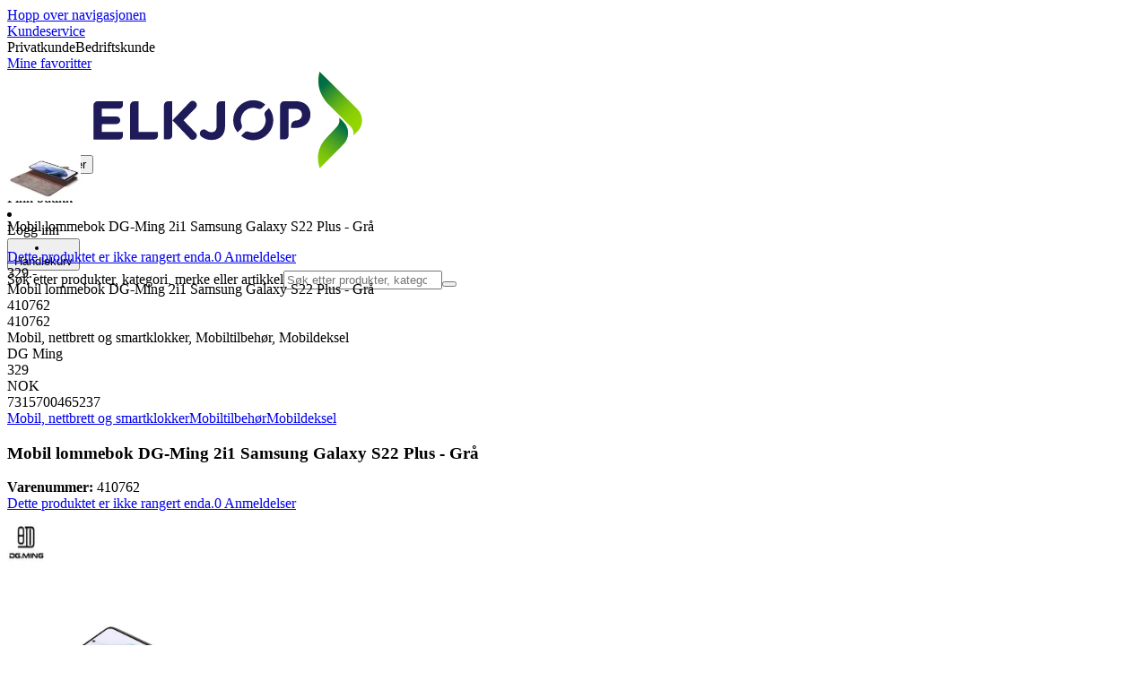

--- FILE ---
content_type: text/html; charset=utf-8
request_url: https://www.elkjop.no/product/mobil-nettbrett-og-smartklokker/mobiltilbehor/mobildeksel/mobil-lommebok-dg-ming-2i1-samsung-galaxy-s22-plus-gra/410762
body_size: 68197
content:
<!DOCTYPE html><html lang="nb-NO" class="scroll-smooth regular_e78969cf-module__4gc9eW__variable headline_2755417b-module__iz533a__variable open_sans_ed2ca084-module__tG5LkW__variable"><head><meta charSet="utf-8"/><meta name="viewport" content="width=device-width, initial-scale=1"/><link rel="preload" href="/_next/static/media/ElkjopBodytext_Black-s.p.c14a810f.woff2" as="font" crossorigin="" type="font/woff2"/><link rel="preload" href="/_next/static/media/ElkjopBodytext_DemiBold-s.p.767754ae.woff2" as="font" crossorigin="" type="font/woff2"/><link rel="preload" href="/_next/static/media/ElkjopBodytext_Regular-s.p.020dd616.woff2" as="font" crossorigin="" type="font/woff2"/><link rel="preload" href="/_next/static/media/ElkjopHeadline_Regular-s.p.3e88abf2.woff2" as="font" crossorigin="" type="font/woff2"/><link rel="preload" href="/_next/static/media/cf514f5d0007dafa-s.p.417aa1a2.woff2" as="font" crossorigin="" type="font/woff2"/><link rel="preload" as="image" imageSrcSet="https://next-media.elkjop.com/image/dv_web_D180001002901266/410762/mobil-lommebok-dg-ming-2i1-samsung-galaxy-s22-plus-gra.jpg?w=640&amp;q=75 1x, https://next-media.elkjop.com/image/dv_web_D180001002901266/410762/mobil-lommebok-dg-ming-2i1-samsung-galaxy-s22-plus-gra.jpg?w=1200&amp;q=75 2x"/><link rel="stylesheet" href="/_next/static/chunks/82f23c5fb9a67631.css?dpl=dpl_5BucF7MhLHeSs1Tv3NwFrG1vZst6" data-precedence="next"/><link rel="stylesheet" href="/_next/static/chunks/62e0eeb062eb4e97.css?dpl=dpl_5BucF7MhLHeSs1Tv3NwFrG1vZst6" data-precedence="next"/><link rel="stylesheet" href="/_next/static/chunks/4052db1061021558.css?dpl=dpl_5BucF7MhLHeSs1Tv3NwFrG1vZst6" data-precedence="next"/><link rel="stylesheet" href="/_next/static/chunks/3c5b5c06b9742e8f.css?dpl=dpl_5BucF7MhLHeSs1Tv3NwFrG1vZst6" data-precedence="next"/><link rel="stylesheet" href="/_next/static/chunks/7d6f63801b811fb4.css?dpl=dpl_5BucF7MhLHeSs1Tv3NwFrG1vZst6" data-precedence="next"/><link rel="stylesheet" href="/_next/static/chunks/bc35306380153468.css?dpl=dpl_5BucF7MhLHeSs1Tv3NwFrG1vZst6" data-precedence="next"/><link rel="stylesheet" href="/_next/static/chunks/51f38adbf0439937.css?dpl=dpl_5BucF7MhLHeSs1Tv3NwFrG1vZst6" data-precedence="next"/><link rel="stylesheet" href="/_next/static/chunks/52cb52d2a9be943b.css?dpl=dpl_5BucF7MhLHeSs1Tv3NwFrG1vZst6" data-precedence="next"/><link rel="preload" as="script" fetchPriority="low" href="/_next/static/chunks/e17c9d6227c179e2.js?dpl=dpl_5BucF7MhLHeSs1Tv3NwFrG1vZst6"/><script src="/_next/static/chunks/1df307f937109a5b.js?dpl=dpl_5BucF7MhLHeSs1Tv3NwFrG1vZst6" async=""></script><script src="/_next/static/chunks/c158f412336bda29.js?dpl=dpl_5BucF7MhLHeSs1Tv3NwFrG1vZst6" async=""></script><script src="/_next/static/chunks/66b0eea7a260be55.js?dpl=dpl_5BucF7MhLHeSs1Tv3NwFrG1vZst6" async=""></script><script src="/_next/static/chunks/turbopack-12597626a2a13334.js?dpl=dpl_5BucF7MhLHeSs1Tv3NwFrG1vZst6" async=""></script><script src="/_next/static/chunks/fdc15557bcb784f0.js?dpl=dpl_5BucF7MhLHeSs1Tv3NwFrG1vZst6" async=""></script><script src="/_next/static/chunks/963c71eec1d89c3f.js?dpl=dpl_5BucF7MhLHeSs1Tv3NwFrG1vZst6" async=""></script><script src="/_next/static/chunks/dac402ccf7e15266.js?dpl=dpl_5BucF7MhLHeSs1Tv3NwFrG1vZst6" async=""></script><script src="/_next/static/chunks/95e321be670d8666.js?dpl=dpl_5BucF7MhLHeSs1Tv3NwFrG1vZst6" async=""></script><script src="/_next/static/chunks/4b37b8a30fc9f714.js?dpl=dpl_5BucF7MhLHeSs1Tv3NwFrG1vZst6" async=""></script><script src="/_next/static/chunks/cc67afe8b5182770.js?dpl=dpl_5BucF7MhLHeSs1Tv3NwFrG1vZst6" async=""></script><script src="/_next/static/chunks/82de9e1021bfbd27.js?dpl=dpl_5BucF7MhLHeSs1Tv3NwFrG1vZst6" async=""></script><script src="/_next/static/chunks/0d408d9f2420b6f9.js?dpl=dpl_5BucF7MhLHeSs1Tv3NwFrG1vZst6" async=""></script><script src="/_next/static/chunks/2a8b922cd74ec85e.js?dpl=dpl_5BucF7MhLHeSs1Tv3NwFrG1vZst6" async=""></script><script src="/_next/static/chunks/8b03df65a64481fd.js?dpl=dpl_5BucF7MhLHeSs1Tv3NwFrG1vZst6" async=""></script><script src="/_next/static/chunks/ee0dd78dd5383cb6.js?dpl=dpl_5BucF7MhLHeSs1Tv3NwFrG1vZst6" async=""></script><script src="/_next/static/chunks/10eb29d90c8f11a0.js?dpl=dpl_5BucF7MhLHeSs1Tv3NwFrG1vZst6" async=""></script><script src="/_next/static/chunks/a083226cc6c8170f.js?dpl=dpl_5BucF7MhLHeSs1Tv3NwFrG1vZst6" async=""></script><script src="/_next/static/chunks/fa799ed63813defd.js?dpl=dpl_5BucF7MhLHeSs1Tv3NwFrG1vZst6" async=""></script><script src="/_next/static/chunks/576eb1cb47f22da0.js?dpl=dpl_5BucF7MhLHeSs1Tv3NwFrG1vZst6" async=""></script><script src="/_next/static/chunks/dadfeb7a4bd24f1b.js?dpl=dpl_5BucF7MhLHeSs1Tv3NwFrG1vZst6" async=""></script><script src="/_next/static/chunks/77bb8a097c0e774b.js?dpl=dpl_5BucF7MhLHeSs1Tv3NwFrG1vZst6" async=""></script><script src="/_next/static/chunks/873a9709cc5cf153.js?dpl=dpl_5BucF7MhLHeSs1Tv3NwFrG1vZst6" async=""></script><script src="/_next/static/chunks/124019ca1ddf0d2f.js?dpl=dpl_5BucF7MhLHeSs1Tv3NwFrG1vZst6" async=""></script><script src="/_next/static/chunks/f685155161482be2.js?dpl=dpl_5BucF7MhLHeSs1Tv3NwFrG1vZst6" async=""></script><script src="/_next/static/chunks/d0bef3bd29352089.js?dpl=dpl_5BucF7MhLHeSs1Tv3NwFrG1vZst6" async=""></script><script src="/_next/static/chunks/b082f1ab8f29d332.js?dpl=dpl_5BucF7MhLHeSs1Tv3NwFrG1vZst6" async=""></script><script src="/_next/static/chunks/1bac48e61002033b.js?dpl=dpl_5BucF7MhLHeSs1Tv3NwFrG1vZst6" async=""></script><script src="/_next/static/chunks/d5534d7febb3df58.js?dpl=dpl_5BucF7MhLHeSs1Tv3NwFrG1vZst6" async=""></script><script src="/_next/static/chunks/f509069b921c895f.js?dpl=dpl_5BucF7MhLHeSs1Tv3NwFrG1vZst6" async=""></script><script src="/_next/static/chunks/992715f3af436ae1.js?dpl=dpl_5BucF7MhLHeSs1Tv3NwFrG1vZst6" async=""></script><script src="/_next/static/chunks/0a97286c0c8850f2.js?dpl=dpl_5BucF7MhLHeSs1Tv3NwFrG1vZst6" async=""></script><script src="/_next/static/chunks/0a52a1b464d137e7.js?dpl=dpl_5BucF7MhLHeSs1Tv3NwFrG1vZst6" async=""></script><script src="/_next/static/chunks/7ad9dee2a55b4bc8.js?dpl=dpl_5BucF7MhLHeSs1Tv3NwFrG1vZst6" async=""></script><script src="/_next/static/chunks/968d4e262077572b.js?dpl=dpl_5BucF7MhLHeSs1Tv3NwFrG1vZst6" async=""></script><script src="/_next/static/chunks/329c6acc0b1be316.js?dpl=dpl_5BucF7MhLHeSs1Tv3NwFrG1vZst6" async=""></script><script src="/_next/static/chunks/1d558c8c38eec1be.js?dpl=dpl_5BucF7MhLHeSs1Tv3NwFrG1vZst6" async=""></script><link rel="preload" href="https://policy.app.cookieinformation.com/uc.js" as="script"/><link rel="preload" href="https://sgtm.elkjop.no/gtm.js?id=GTM-WNGPGKF" as="script"/><link rel="preload" href="https://www.google.com/recaptcha/enterprise.js?render=6LfGP04qAAAAABjhlAEASZ5jJMqRf32qWz0oOlSC" as="script"/><link rel="preload" href="https://api.feefo.com/feefo-widgets-data/loader/widgets/elkjop-norway" as="script"/><link rel="preload" href="//media.pointandplace.com/js/pointandplace.js" as="script"/><link rel="preload" href="https://api.videoly.co/1/quchbox/0/411/quch.js" as="script"/><meta name="next-size-adjust" content=""/><meta name="theme-color" content="#041752"/><link rel="icon" href="/favicon.ico"/><link rel="preload" href="https://policy.app.cookieinformation.com/uc.js" as="script"/><title>Mobil lommebok DG-Ming 2i1 Samsung Galaxy S22 Plus  - Grå - Elkjøp</title><meta name="description" content="Mobil lommebok DG-Ming 2i1 Samsung Galaxy S22 Plus"/><meta name="robots" content="index, follow"/><link rel="canonical" href="/product/mobil-nettbrett-og-smartklokker/mobiltilbehor/mobildeksel/mobil-lommebok-dg-ming-2i1-samsung-galaxy-s22-plus-gra/410762"/><meta property="og:title" content="Mobil lommebok DG-Ming 2i1 Samsung Galaxy S22 Plus  - Grå"/><meta property="og:description" content="Mobil lommebok DG-Ming 2i1 Samsung Galaxy S22 Plus"/><meta property="og:url" content="https://www.elkjop.no/product/mobil-nettbrett-og-smartklokker/mobiltilbehor/mobildeksel/mobil-lommebok-dg-ming-2i1-samsung-galaxy-s22-plus-gra/410762"/><meta property="og:image" content="https://next-media.elkjop.com/image/dv_web_D180001002901266/410762/mobil-lommebok-dg-ming-2i1-samsung-galaxy-s22-plus-gra.jpg"/><meta property="og:type" content="website"/><meta name="twitter:card" content="summary_large_image"/><meta name="twitter:title" content="Mobil lommebok DG-Ming 2i1 Samsung Galaxy S22 Plus  - Grå"/><meta name="twitter:description" content="Mobil lommebok DG-Ming 2i1 Samsung Galaxy S22 Plus"/><meta name="twitter:image" content="https://next-media.elkjop.com/image/dv_web_D180001002901266/410762/mobil-lommebok-dg-ming-2i1-samsung-galaxy-s22-plus-gra.jpg"/><!--$--><!--/$--><script src="/_next/static/chunks/a6dad97d9634a72d.js?dpl=dpl_5BucF7MhLHeSs1Tv3NwFrG1vZst6" noModule=""></script></head><body class="flex min-h-screen flex-col overscroll-x-none bg-body-bg font-body xl:overscroll-none theme-b2c" data-cro-site="no"><div hidden=""><!--$--><!--/$--></div><!--$!--><template data-dgst="BAILOUT_TO_CLIENT_SIDE_RENDERING"></template><!--/$--><!--$--><!--/$--><script type="text/javascript" id="sw-reg">if (!navigator.serviceWorker?.controller && navigator.serviceWorker?.register) {
  navigator.serviceWorker.register('/sw.js').then(registration=>registration.update());
}</script><header class="relative z-20 border-line bg-(--header-bg) xl:border-b print:border-none"><a href="#main-content" class="-translate-y-full pointer-events-none fixed top-0 z-9999 flex h-fit w-full justify-center bg-brand p-2 font-bold font-regular text-base text-white opacity-0 transition-transform focus:pointer-events-auto focus:translate-y-0 focus:opacity-100 print:hidden">Hopp over navigasjonen</a><div class="border-line bg-white xl:border-b print:hidden"><div class="wrapper hidden h-10 items-center text-brand text-sm xl:flex header-wrapper-padding"><!--$--><a class="mr-2 inline-block hover:underline" title="Kundeservice " href="/kundeservice">Kundeservice </a><!--/$--><div class="ml-3 flex flex-1"><!--$!--><template data-dgst="BAILOUT_TO_CLIENT_SIDE_RENDERING"></template><div class="animate-placeholder block rounded-4xl border border-stroke-grey bg-pale-grey p-1"><span class="px-3 hover:underline border border-transparent rounded-4xl text-black font-body bg-wcag-green text-white">Privatkunde</span><span class="px-3 hover:underline border border-transparent rounded-4xl text-black">Bedriftskunde</span></div><!--/$--></div><div class="flex gap-4"><!--$--><a class="flex flex-row-reverse items-center gap-2" data-event="event=favouriteProduct&amp;element_category=Navigation&amp;element_cta=Top+Navigation&amp;element_description=Logging+in" href="/login?return-path=%2Faccount%2Fproduct-favorites&amp;userOrigin=MYFAV"><span class="icon-mask block size-6 bg-accent-200" style="mask-image:url(/assets_spa/images/heart.svg);-webkit-mask-image:url(/assets_spa/images/heart.svg)"></span>Mine favoritter</a><!--/$--></div></div></div><div class="header wrapper header-wrapper-padding relative grid items-center bg-(--header-bg) pb-1 md:pb-0"><button id="header-category-menu" data-testid="category-menu" aria-controls="category-menu-content" aria-haspopup="true" aria-expanded="false" class="sitenav my-4 flex h-full items-center text-dark-blue xl:px-4 print:hidden"><div title="Alle produkter" class="headermenu | group mx-4 flex h-[21px] w-[21px] flex-col transition-all before:block before:h-[3px] before:w-[21px] before:rounded-sm before:bg-(--header-menu) before:transition-transform before:duration-200 after:block after:h-[3px] after:w-[21px] after:rounded-sm after:bg-(--header-menu) after:transition-transform after:duration-200 hover:scale-110 justify-evenly"><div class="h-[3px] w-[21px] rounded-sm bg-(--header-menu) transition-opacity duration-200"></div></div><div class="hidden font-bold font-regular text-(--header-text) text-2xl xl:block">Alle produkter</div></button><a id="header-logo" class="h-auto" aria-label="Til Elkjøps forside" data-event="event=navigationTracking&amp;element_category=Navigation&amp;element_cta=Top+Navigation&amp;element_description=Home" href="/"><img alt="Elkjøps privatkunder" loading="lazy" width="300" height="108" decoding="async" data-nimg="1" class="h-7 w-auto transition-transform hover:scale-[1.02] xl:h-12" style="color:transparent" src="/assets_spa/images/logo_b2c_header_no.svg?dpl=dpl_5BucF7MhLHeSs1Tv3NwFrG1vZst6"/></a><div id="header-actions" aria-live="polite" class="flex h-full items-center print:hidden"><!--$--><li class="group flex h-full cursor-pointer items-center justify-center gap-2 px-4 text-(--header-text) xl:flex-col"><div class="relative"><span class="icon-mask flex size-8 bg-(--header-icon) transition-transform group-hover:scale-110" style="mask-image:url(/assets_spa/images/navigation.svg);-webkit-mask-image:url(/assets_spa/images/navigation.svg)"></span></div><span class="hidden font-bold font-regular text-md lg:inline">Finn butikk</span></li><!--/$--><!--$!--><template data-dgst="BAILOUT_TO_CLIENT_SIDE_RENDERING"></template><li class="group flex h-full cursor-pointer items-center justify-center gap-2 px-4 text-(--header-text) xl:flex-col"><div class="relative"><span class="icon-mask flex size-8 bg-(--header-icon) transition-transform group-hover:scale-110" style="mask-image:url(/assets_spa/images/user.svg);-webkit-mask-image:url(/assets_spa/images/user.svg)"></span></div><span class="hidden font-bold font-regular text-md lg:inline">Logg inn</span></li><!--/$--><!--$?--><template id="B:0"></template><li class="group flex h-full cursor-pointer items-center justify-center gap-2 px-4 text-(--header-text) xl:flex-col"><div class="relative"><span class="icon-mask flex size-8 bg-(--header-icon) transition-transform group-hover:scale-110" style="mask-image:url(/assets_spa/images/cart.svg);-webkit-mask-image:url(/assets_spa/images/cart.svg)"></span></div><span class="hidden font-bold font-regular text-md lg:inline">Handlekurv</span></li><!--/$--></div><!--$?--><template id="B:1"></template><!--/$--></div></header><!--$--><!--/$--><main id="main-content" class="min-h-screen"><section class="wrapper pdp overflow-x-clip"><section class="wrapper pdp overflow-x-clip"><!--$--><!--/$--><div class="fixed top-0 left-0 z-200 h-[60px] w-full bg-white transition-transform print:hidden -translate-y-full"><div class="mx-auto flex h-full max-w-360 justify-between overflow-visible px-4" data-component="ProductPageStickyHeaderContent"><div class="flex items-center gap-3"><img alt="Mobil lommebok DG-Ming 2i1 Samsung Galaxy S22 Plus  - Grå" loading="lazy" width="82" height="54" decoding="async" data-nimg="1" class="max-h-12 w-auto" style="color:transparent" srcSet="https://next-media.elkjop.com/image/dv_web_D180001002901266/410762/mobil-lommebok-dg-ming-2i1-samsung-galaxy-s22-plus-gra.jpg?w=96&amp;q=75 1x, https://next-media.elkjop.com/image/dv_web_D180001002901266/410762/mobil-lommebok-dg-ming-2i1-samsung-galaxy-s22-plus-gra.jpg?w=256&amp;q=75 2x" src="https://next-media.elkjop.com/image/dv_web_D180001002901266/410762/mobil-lommebok-dg-ming-2i1-samsung-galaxy-s22-plus-gra.jpg?w=256&amp;q=75"/><div class="flex flex-col"><p class="line-clamp-1 overflow-clip text-ellipsis font-regular">Mobil lommebok DG-Ming 2i1 Samsung Galaxy S22 Plus  - Grå</p><a href="#reviews"><span class="rating flex min-w-0 items-center gap-1 flex flex-wrap" style="--percent:0%"><span class="mask-stars inline-block aspect-5/1 h-4"><span class="sr-only"><span>Dette produktet er ikke rangert enda.</span></span></span><span class="overflow-hidden whitespace-nowrap text-discrete-600 before:content-[&#x27;(&#x27;] after:content-[&#x27;)&#x27;] text-sm">0<span class="hidden xl:inline-block"> <!-- -->Anmeldelser</span></span><!--$!--><template data-dgst="BAILOUT_TO_CLIENT_SIDE_RENDERING"></template><span class="items-center"><span class="icon-mask block size-4 translate-y-px bg-black" style="mask-image:url(/assets_spa/images/info.svg);-webkit-mask-image:url(/assets_spa/images/info.svg)"></span></span><!--/$--></span></a></div></div><div class="hidden gap-4 md:flex"><div class="flex flex-col items-center justify-center"><div class="flex items-end gap-2"><!--$?--><template id="B:2"></template><!--/$--></div></div><!--$!--><template data-dgst="BAILOUT_TO_CLIENT_SIDE_RENDERING"></template><!--/$--></div></div></div><div class="hidden"><div id="videoly-product-title">Mobil lommebok DG-Ming 2i1 Samsung Galaxy S22 Plus  - Grå</div><div id="videoly-product-id">410762</div><div id="videoly-product-sku">410762</div><div id="videoly-category-tree">Mobil, nettbrett og smartklokker, Mobiltilbehør, Mobildeksel</div><div id="videoly-product-brand">DG Ming</div><div id="videoly-product-price">329</div><div id="videoly-product-currency">NOK</div><div class="videoly-product-gtin">7315700465237</div></div><script type="application/ld+json">{"@context":"https://schema.org","@type":"Product","@id":"https://www.elkjop.no/product/mobil-nettbrett-og-smartklokker/mobiltilbehor/mobildeksel/mobil-lommebok-dg-ming-2i1-samsung-galaxy-s22-plus-gra/410762","name":"Mobil lommebok DG-Ming 2i1 Samsung Galaxy S22 Plus  - Grå","image":"https://next-media.elkjop.com/image/dv_web_D180001002901266/410762/mobil-lommebok-dg-ming-2i1-samsung-galaxy-s22-plus-gra.jpg","description":"Mobil lommebok DG-Ming 2i1 Samsung Galaxy S22 Plus","url":"https://www.elkjop.no/product/mobil-nettbrett-og-smartklokker/mobiltilbehor/mobildeksel/mobil-lommebok-dg-ming-2i1-samsung-galaxy-s22-plus-gra/410762","gtin":"7315700465237","mpn":"16-846-4","itemCondition":"https://schema.org/NewCondition","sku":"410762","brand":{"@type":"Brand","name":"DG Ming","url":"https://www.elkjop.no/brand/dg-ming"},"offers":[{"@type":"Offer","name":"Standard Price","price":"329","priceCurrency":"NOK","availability":"https://schema.org/InStock","itemCondition":"https://schema.org/NewCondition","url":"https://www.elkjop.no/product/mobil-nettbrett-og-smartklokker/mobiltilbehor/mobildeksel/mobil-lommebok-dg-ming-2i1-samsung-galaxy-s22-plus-gra/410762","eligibleCustomerType":{"@type":"BusinessEntityType","@id":"https://schema.org/Public"},"priceSpecification":[{"@type":"UnitPriceSpecification","price":"263.2","priceCurrency":"NOK","valueAddedTaxIncluded":false}],"hasMerchantReturnPolicy":[{"@type":"MerchantReturnPolicy","returnPolicyCategory":"https://schema.org/MerchantReturnFiniteReturnWindow","merchantReturnDays":30,"returnFees":"https://schema.org/FreeReturn","returnMethod":"https://schema.org/ReturnByMail","applicableCountry":"NO","name":"30-dagers åpent kjøp","description":"30-dagers åpent kjøp med uåpnet emballasje. Åpnet, men ubrukt emballasje kan returneres innen 14 dager hvis produkttypen tillater det."},{"@type":"MerchantReturnPolicy","returnPolicyCategory":"https://schema.org/MerchantReturnFiniteReturnWindow","merchantReturnDays":50,"returnFees":"https://schema.org/FreeReturn","returnMethod":"https://schema.org/ReturnByMail","applicableCountry":"NO","name":"50-dagers åpent kjøp (klubbmedlem)","description":"50 dagers åpent kjøp med uåpnet emballasje. Åpnet, men ubrukt emballasje kan returneres innen 14 dager hvis produkttypen tillater det.","validForMemberTier":{"@type":"MemberProgramTier","@id":"https://www.elkjop.no/kundeklubb"}}]},{"@type":"Offer","name":"Business Price (Excl. VAT)","price":"263.2","priceCurrency":"NOK","availability":"https://schema.org/InStock","itemCondition":"https://schema.org/NewCondition","url":"https://www.elkjop.no/product/mobil-nettbrett-og-smartklokker/mobiltilbehor/mobildeksel/mobil-lommebok-dg-ming-2i1-samsung-galaxy-s22-plus-gra/410762","eligibleCustomerType":{"@type":"BusinessEntityType","@id":"https://schema.org/Business"},"priceSpecification":{"@type":"UnitPriceSpecification","price":"263.2","priceCurrency":"NOK","valueAddedTaxIncluded":false,"name":"Business price (excl. VAT)"},"hasMerchantReturnPolicy":[{"@type":"MerchantReturnPolicy","returnPolicyCategory":"https://schema.org/MerchantReturnFiniteReturnWindow","merchantReturnDays":30,"returnFees":"https://schema.org/FreeReturn","returnMethod":"https://schema.org/ReturnByMail","applicableCountry":"NO","name":"30-dagers åpent kjøp","description":"30-dagers åpent kjøp med uåpnet emballasje. Åpnet, men ubrukt emballasje kan returneres innen 14 dager hvis produkttypen tillater det."},{"@type":"MerchantReturnPolicy","returnPolicyCategory":"https://schema.org/MerchantReturnFiniteReturnWindow","merchantReturnDays":50,"returnFees":"https://schema.org/FreeReturn","returnMethod":"https://schema.org/ReturnByMail","applicableCountry":"NO","name":"50-dagers åpent kjøp (klubbmedlem)","description":"50 dagers åpent kjøp med uåpnet emballasje. Åpnet, men ubrukt emballasje kan returneres innen 14 dager hvis produkttypen tillater det.","validForMemberTier":{"@type":"MemberProgramTier","@id":"https://www.elkjop.no/kundeklubb"}}]}]}</script><div class="bg-white px-4 py-8 xl:px-20"><div class="relative auto-rows-max md:grid md:grid-cols-2 md:gap-3 lg:flex lg:gap-6"><div class="slider flex h-fit min-w-0 flex-col lg:sticky lg:top-[60px]"><div class="flex flex-col gap-4"><div class="scrollbar-hide relative overflow-hidden overflow-x-auto scroll-smooth print:hidden" data-cro="breadcrumbs"><div class="flex gap-7 text-brand text-xs"><a class="carret relative whitespace-nowrap active:underline link font-body font-bold" href="/mobil-nettbrett-og-smartklokker">Mobil, nettbrett og smartklokker</a><a class="carret relative whitespace-nowrap active:underline link font-body font-bold" href="/mobil-nettbrett-og-smartklokker/mobiltilbehor">Mobiltilbehør</a><a class="carret relative whitespace-nowrap active:underline link font-body font-bold" href="/mobil-nettbrett-og-smartklokker/mobiltilbehor/mobildeksel">Mobildeksel</a></div><script type="application/ld+json">{"@context":"https://schema.org","@type":"BreadcrumbList","itemListElement":[{"@type":"ListItem","position":1,"name":"Mobil, nettbrett og smartklokker","item":"https://www.elkjop.no/mobil-nettbrett-og-smartklokker"},{"@type":"ListItem","position":2,"name":"Mobiltilbehør","item":"https://www.elkjop.no/mobil-nettbrett-og-smartklokker/mobiltilbehor"},{"@type":"ListItem","position":3,"name":"Mobildeksel","item":"https://www.elkjop.no/mobil-nettbrett-og-smartklokker/mobiltilbehor/mobildeksel"}]}</script></div><!--$--><!--/$--><div class="ProductPageHeader bg-white"><div class="flex flex-col gap-2 pb-6"><h1 class="text-balance break-words font-bold font-regular overflow-clip text-ellipsis text-xl xl:text-4xl">Mobil lommebok DG-Ming 2i1 Samsung Galaxy S22 Plus  - Grå</h1><div class="flex w-full flex-wrap items-end justify-between gap-2 md:items-center"><div class="flex flex-col gap-1 text-sm md:flex-row md:items-center md:gap-4"><div><strong class="font-body font-bold">Varenummer:</strong> <!-- -->410762</div><a href="#reviews"><span class="rating flex min-w-0 items-center gap-1 flex flex-wrap" style="--percent:0%"><span class="mask-stars inline-block aspect-5/1 h-4"><span class="sr-only"><span>Dette produktet er ikke rangert enda.</span></span></span><span class="overflow-hidden whitespace-nowrap text-discrete-600 before:content-[&#x27;(&#x27;] after:content-[&#x27;)&#x27;] text-sm">0<span class="hidden xl:inline-block"> <!-- -->Anmeldelser</span></span><!--$!--><template data-dgst="BAILOUT_TO_CLIENT_SIDE_RENDERING"></template><span class="items-center"><span class="icon-mask block size-4 translate-y-px bg-black" style="mask-image:url(/assets_spa/images/info.svg);-webkit-mask-image:url(/assets_spa/images/info.svg)"></span></span><!--/$--></span></a></div></div></div></div></div><div class="product-image-container flex flex-row items-center gap-7 print:hidden"><a href="/brand/dg-ming"><img alt="DG Ming" data-component="ProductLinkLogoImage" loading="lazy" width="80" height="80" decoding="async" data-nimg="1" class="size-14 object-contain md:size-20" style="color:transparent" srcSet="https://next-media.elkjop.com/image/DV_PNG_NOCLIP_D180001001547047/Brand/dg-ming.png?w=96&amp;q=75 1x, https://next-media.elkjop.com/image/DV_PNG_NOCLIP_D180001001547047/Brand/dg-ming.png?w=256&amp;q=75 2x" src="https://next-media.elkjop.com/image/DV_PNG_NOCLIP_D180001001547047/Brand/dg-ming.png?w=256&amp;q=75"/></a><div class="z-99 empty:invisible empty:absolute"></div><div class="mr-0 ml-auto empty:invisible empty:absolute"></div></div><img alt="" loading="lazy" width="248" height="248" decoding="async" data-nimg="1" class="hidden print:block print:aspect-square print:h-62 print:w-62 print:object-contain" style="color:transparent" srcSet="https://next-media.elkjop.com/image/dv_web_D180001002901266/410762/mobil-lommebok-dg-ming-2i1-samsung-galaxy-s22-plus-gra.jpg?w=256&amp;q=75 1x, https://next-media.elkjop.com/image/dv_web_D180001002901266/410762/mobil-lommebok-dg-ming-2i1-samsung-galaxy-s22-plus-gra.jpg?w=640&amp;q=75 2x" src="https://next-media.elkjop.com/image/dv_web_D180001002901266/410762/mobil-lommebok-dg-ming-2i1-samsung-galaxy-s22-plus-gra.jpg?w=640&amp;q=75"/><div data-component="MediaContainer" data-widget-api-video="false" class="flex lg:grid lg:grid-cols-[116px_1fr] print:hidden relative w-full"><div class="mt-4 hidden lg:flex" data-component="Assets"><div class="swiper-vertical scrollbar-hide relative max-w-full"><ul class="swiper-items relative snap-x snap-mandatory scroll-smooth md:scrollbar-hide snap-x scroll-smooth auto-cols-[100%] overflow-y-scroll overflow-x-hidden mt-8 mb-2 flex flex-col gap-4 h-full max-h-120"><li data-asset-index="0" style="animation-delay:0ms" class="animate-appear border-2 border-solid hover:border-accent border-accent shadow-highlighted"><button type="button" class="flex h-20 w-20 cursor-pointer items-center p-2"><img alt="" loading="lazy" width="60" height="60" decoding="async" data-nimg="1" class="mx-auto aspect-square max-h-full object-contain" style="color:transparent" srcSet="https://next-media.elkjop.com/image/dv_web_D180001002901266/410762/mobil-lommebok-dg-ming-2i1-samsung-galaxy-s22-plus-gra.jpg?w=64&amp;q=75 1x, https://next-media.elkjop.com/image/dv_web_D180001002901266/410762/mobil-lommebok-dg-ming-2i1-samsung-galaxy-s22-plus-gra.jpg?w=128&amp;q=75 2x" src="/image/dv_web_D180001002901266/410762/mobil-lommebok-dg-ming-2i1-samsung-galaxy-s22-plus-gra.jpg"/></button></li></ul><div class="absolute top-0 left-0 h-8 w-full"><button type="button" title="Previous" class="prevBtn hide-with-overlay relative h-full w-full transition-opacity after:m-auto after:block after:h-0 after:w-0 after:border-b-[12px] after:border-b-accent after:border-l-[12px] after:border-l-transparent after:border-r-[12px] after:border-r-transparent"></button></div><div class="relative h-8 w-full"><button type="button" title="Next" class="nextBtn hide-with-overlay relative h-full w-full transition-opacity after:m-auto after:block after:h-0 after:w-0 after:border-t-[12px] after:border-t-accent after:border-l-[12px] after:border-l-transparent after:border-r-[12px] after:border-r-transparent"></button></div></div></div><div class="relative flex min-w-0 max-w-full items-center"><div class="w-full max-w-full"><div class="swiper-pdp scrollbar-hide relative max-w-full show-pages overflow-hidden md:h-full"><ul class="swiper-items relative snap-x snap-mandatory scroll-smooth md:scrollbar-hide snap-x scroll-smooth auto-cols-[100%] grid grid-flow-col overflow-x-scroll md:h-full scrollbar-hide grid snap-x auto-cols-[100%] grid-flow-col overflow-x-scroll scroll-smooth"><li class="flex snap-start items-center justify-center pb-10"><button type="button" class="flex cursor-zoom-in items-center justify-center"><img alt="" loading="eager" width="580" height="580" decoding="async" data-nimg="1" class="aspect-square" style="color:transparent;object-fit:contain" srcSet="https://next-media.elkjop.com/image/dv_web_D180001002901266/410762/mobil-lommebok-dg-ming-2i1-samsung-galaxy-s22-plus-gra.jpg?w=640&amp;q=75 1x, https://next-media.elkjop.com/image/dv_web_D180001002901266/410762/mobil-lommebok-dg-ming-2i1-samsung-galaxy-s22-plus-gra.jpg?w=1200&amp;q=75 2x" src="/image/dv_web_D180001002901266/410762/mobil-lommebok-dg-ming-2i1-samsung-galaxy-s22-plus-gra.jpg"/></button></li></ul><div class="pages absolute bottom-0 left-1/2 z-1 flex -translate-x-1/2 justify-center"><div class="m-2 flex items-center gap-2 rounded-full bg-white/60 px-2 py-0 shadow-lg backdrop-blur-sm"><div class="page-dots flex"></div><div class="play-pause-container"></div></div></div></div></div></div><button type="button" aria-label="toggle fullscreen" class="absolute right-6 bottom-0 size-10 fill-accent transition-opacity opacity-100"><svg role="img" aria-label="Toggle fullscreen" viewBox="0 0 24 24" height="100%" width="100%" preserveAspectRatio="xMidYMid meet" focusable="false"><path d="M14.54 2c-1.99 0-3.86.78-5.27 2.18a7.441 7.441 0 00-.82 9.58c.16.22.47.28.7.12.23-.16.28-.47.12-.7a6.44 6.44 0 01.71-8.29A6.407 6.407 0 0114.54 3c1.73 0 3.35.67 4.57 1.89S21 7.73 21 9.46s-.67 3.35-1.89 4.57a6.44 6.44 0 01-8.28.72.489.489 0 00-.64.06l-5.99 6c-.26.26-.73.26-.99 0-.14-.15-.21-.32-.21-.51s.07-.36.21-.5l4.52-4.52c.2-.2.2-.51 0-.71s-.51-.2-.71 0L2.5 19.1A1.702 1.702 0 003.7 22c.44 0 .87-.17 1.2-.5l5.71-5.71a7.436 7.436 0 009.21-1.06c1.4-1.41 2.18-3.28 2.18-5.27s-.78-3.86-2.18-5.27A7.43 7.43 0 0014.54 2z"></path><path d="M14.5 5.5c-.28 0-.5.22-.5.5v3h-3c-.28 0-.5.22-.5.5s.22.5.5.5h3v3c0 .28.22.5.5.5s.5-.22.5-.5v-3h3c.28 0 .5-.22.5-.5S18.28 9 18 9h-3V6c0-.28-.22-.5-.5-.5z"></path></svg></button></div><div class="my-8 md:hidden"><div data-cro="short-text" class="text-sm/[21px] text-text-color lg:text-base/[24px]"><h2 class="mb-4 font-bold font-regular text-2xl text-text-color">Kort om produktet</h2>Mobil lommebok DG-Ming 2i1 Samsung Galaxy S22 Plus<a class="link inverted-link mt-4 block font-body font-bold text-text-color print:hidden" href="#description">Les mer om produktet</a></div></div><div class="hidden pt-10 md:flex"><div class="flex flex-col gap-8"><div class="mt-8 grid grid-cols-2 gap-8"><div data-cro="short-text" class="text-sm/[21px] text-text-color lg:text-base/[24px]"><h2 class="mb-4 font-bold font-regular text-2xl text-text-color">Kort om produktet</h2>Mobil lommebok DG-Ming 2i1 Samsung Galaxy S22 Plus<a class="link inverted-link mt-4 block font-body font-bold text-text-color print:hidden" href="#description">Les mer om produktet</a></div><div data-cro="key-spec" class="text-sm/[21px] text-text-color lg:text-base/[24px]"><h2 class="mb-4 font-bold font-regular text-2xl">Spesifikasjoner</h2><ul><li class="mb-3 border-line border-b pb-3">Kortlommer 3st</li><li class="mb-3 border-line border-b pb-3">Til Samsung Galaxy S22 Plus</li><li class="mb-3 border-line border-b pb-3">Modell ID SM-S906B, SM-S906B/DS</li></ul><a class="link inverted-link mt-4 block font-body font-bold print:hidden" href="#specifications">Se alle spesifikasjoner</a></div></div></div></div></div><div class="z-1 flex h-fit shrink-0 grow basis-100 flex-col lg:sticky lg:top-15"><div data-state="closed" class="relative bg-dark-blue px-4 py-2 font-body text-sm text-white"><button type="button" aria-controls="radix-_R_4cpj9bsnpfi6bqalaivb_" aria-expanded="false" data-state="closed" class="group flex items-center justify-between gap-2 w-full shrink-0 font-body font-semibold"><!--$?--><template id="B:3"></template><div class="flex items-center gap-2"><div class="mr-2 flex size-9 shrink-0 items-center justify-center rounded-full bg-marketplace"><span class="icon-mask block size-5 bg-black" style="mask-image:url(/assets_spa/images/marketplace.svg);-webkit-mask-image:url(/assets_spa/images/marketplace.svg)"></span></div><span>Vare solgt av<!-- --> <!-- -->CaseOnline.no</span></div><!--/$--><span class="icon-mask block size-4 transition-all duration-75 group-data-[state=open]:rotate-180 bg-white" style="mask-image:url(/assets_spa/images/arrow-down.svg);-webkit-mask-image:url(/assets_spa/images/arrow-down.svg)"></span></button><div data-state="closed" id="radix-_R_4cpj9bsnpfi6bqalaivb_" hidden="" class="overflow-hidden data-[state=open]:animate-fade-in"></div></div><div class="flex flex-col gap-4 bg-light-grey" data-cro="pdp-buy-box" data-testid="pdp-buy-box"><div class="flex flex-col gap-6 p-5 xl:p-8"><div class="flex flex-col gap-1"><div class="flex flex-col" data-cro="pdp-main-price-box"><div class="flex flex-wrap items-center gap-2 gap-x-2 md:gap-x-3"><div class="row-span-2 grid grid-cols-subgrid grid-rows-subgrid items-end gap-1" data-primary-price="329"><span class="-mt-[6px] font-headline text-[3.5rem] leading-[3.5rem] justify-self-start"><span class="-mt-[6px] font-headline text-[3.5rem] leading-[3.5rem] inc-vat">329.-</span><span class="-mt-[6px] font-headline text-[3.5rem] leading-[3.5rem] ex-vat">263.-</span></span><div class="ex-vat ex-vat-text text-nowrap font-body font-bold text-gray-600">Ekskl. mva</div></div></div></div><div class="flex flex-col gap-6"></div></div><!--$--><!--/$--><!--$--><!--/$--><!--$!--><template data-dgst="BAILOUT_TO_CLIENT_SIDE_RENDERING"></template><!--/$--></div><!--$--><!--$!--><template data-dgst="BAILOUT_TO_CLIENT_SIDE_RENDERING"></template><!--/$--><!--/$--></div><!--$--><!--/$--><div class="my-4 flex flex-col gap-4"><div class="flex flex-col gap-4 relative border border-line bg-off-white p-5 xl:p-8"><div><p class="mb-6" type="button" aria-haspopup="dialog" aria-expanded="false" aria-controls="radix-_R_2r4pj9bsnpfi6bqalaivb_" data-state="closed"><span>Ordre, retur og reklamasjoner håndteres av selger:<!-- --> </span><button class="font-body font-bold underline">CaseOnline.no</button></p><span class="rating flex min-w-0 items-center gap-1 flex flex-wrap" style="--percent:39.6%"><span class="mask-stars inline-block aspect-5/1 h-4"><span class="sr-only"><span>Dette produktet er rangert med 1.98 av 5 stjerner.</span></span></span><strong>2</strong><span class="overflow-hidden whitespace-nowrap text-discrete-600 before:content-[&#x27;(&#x27;] after:content-[&#x27;)&#x27;] text-sm">53<span class="hidden xl:inline-block"> <!-- -->Anmeldelser</span></span><!--$!--><template data-dgst="BAILOUT_TO_CLIENT_SIDE_RENDERING"></template><span class="items-center"><span class="icon-mask block size-4 translate-y-px bg-black" style="mask-image:url(/assets_spa/images/info.svg);-webkit-mask-image:url(/assets_spa/images/info.svg)"></span></span><!--/$--></span></div><p class="line-clamp-3 overflow-hidden text-sm">CaseOnline Sweden AB - Tilbehør for Mobiler &amp; Smartklockor -

Om oss
CaseOnline Sweden AB er eieren av CaseOnline.se. Sortimentet er brett, dvs. vi så cover de aller fleste modellerna på markedet. Produktene sendes fra vårt lager i Sverige</p></div></div></div><div class="mt-8 flex flex-col gap-8 md:hidden"><div data-cro="key-spec" class="text-sm/[21px] text-text-color lg:text-base/[24px]"><h2 class="mb-4 font-bold font-regular text-2xl">Spesifikasjoner</h2><ul><li class="mb-3 border-line border-b pb-3">Kortlommer 3st</li><li class="mb-3 border-line border-b pb-3">Til Samsung Galaxy S22 Plus</li><li class="mb-3 border-line border-b pb-3">Modell ID SM-S906B, SM-S906B/DS</li></ul><a class="link inverted-link mt-4 block font-body font-bold print:hidden" href="#specifications">Se alle spesifikasjoner</a></div></div></div></div><!--$--><!--/$--><div class="border-line border-y bg-white" style="--sticky-product-header-height:60px"><div id="description" class="has-[.childofparentaccordion:empty]:hidden grid scroll-mt-[calc(10px+var(--sticky-product-header-height,0px))] grid-rows-[0fr] border-t border-t-line transition-all ease-in-out first:border-t-0"><h2><button id="_R_19j9bsnpfi6bqalaivb_-description-control" type="button" aria-expanded="true" aria-controls="_R_19j9bsnpfi6bqalaivb_-description" class="flex w-full items-center justify-between px-6 py-4 text-left font-bold font-regular text-xl md:py-8 md:text-2xl xl:px-20">Mer informasjon<span class="accordion-icon"><span class="icon-mask block size-3 transform transition-transform md:size-4 -rotate-180" style="mask-image:url(/assets_spa/images/arrow-down.svg);-webkit-mask-image:url(/assets_spa/images/arrow-down.svg)"></span></span></button></h2><section id="_R_19j9bsnpfi6bqalaivb_-description" aria-labelledby="_R_19j9bsnpfi6bqalaivb_-description-control" class="duraton-500 grid grid-rows-[0fr] transition-all grid-rows-[1fr]" aria-hidden="false"><div class="overflow-hidden"><div class="childofparentaccordion pb-4 md:pb-8"><section data-cro="pdp-cms-description" class="module-container pb-(--spacing-y) bg-white print:hidden"></section><div class="bg-white" data-cro="pdp-description"><div class="p-6 xl:p-20 py-0 xl:py-0 richtext text-sm/[25px] text-text-color lg:text-base/[30px]">Med en mobil lommebok kan du enkelt beskytte telefonen mot smuss, riper, støt
 og samtidig ha med deg bankkort, førerkort osv.
 Dette betyr at du ikke trenger å ha telefonen og lommeboken med hver for seg.
Telefonen holdes på plass av et modelltilpasset magnetisk avtakbart deksel.
 Tilgang for f.eks. Knapper, ladekamera osv.
 Vesken åpnes og lukkes enkelt med magnetisk knappelås.

 Magnetisk Deksel gjør det enkelt å fjerne det fra telefonen.
 også praktisk hvis du vil la lommeboken ligge hjemme.
Spesifikasjoner &nbsp;
Farge: Svart, Rød, Grå, Brun, blå
 Antall spor: 3
 Seddelrom: 1
 Kompatibilitet: Samsung Galaxy S22 Plus
 Modell nr: SM-S906x
 Produsent: DG Ming
 Materiale: Myk Pu-lær
 Annet: Magnetisk knappelås</div></div></div></div></section></div><div id="documents" class="has-[.childofparentaccordion:empty]:hidden grid scroll-mt-[calc(10px+var(--sticky-product-header-height,0px))] grid-rows-[0fr] border-t border-t-line transition-all ease-in-out first:border-t-0 print:hidden"><h2><button id="_R_19j9bsnpfi6bqalaivb_-documents-control" type="button" aria-expanded="false" aria-controls="_R_19j9bsnpfi6bqalaivb_-documents" class="flex w-full items-center justify-between px-6 py-4 text-left font-bold font-regular text-xl md:py-8 md:text-2xl xl:px-20">Bruksanvisninger, nedlastinger, garanti og support<span class="accordion-icon"><span class="icon-mask block size-3 transform transition-transform md:size-4" style="mask-image:url(/assets_spa/images/arrow-down.svg);-webkit-mask-image:url(/assets_spa/images/arrow-down.svg)"></span></span></button></h2><section id="_R_19j9bsnpfi6bqalaivb_-documents" aria-labelledby="_R_19j9bsnpfi6bqalaivb_-documents-control" class="duraton-500 grid grid-rows-[0fr] transition-all" aria-hidden="true"><div class="overflow-hidden invisible"><div class="childofparentaccordion pb-4 md:pb-8"></div></div></section></div><div id="specifications" class="has-[.childofparentaccordion:empty]:hidden grid scroll-mt-[calc(10px+var(--sticky-product-header-height,0px))] grid-rows-[0fr] border-t border-t-line transition-all ease-in-out first:border-t-0 print:hidden"><h2><button id="_R_19j9bsnpfi6bqalaivb_-specifications-control" type="button" aria-expanded="false" aria-controls="_R_19j9bsnpfi6bqalaivb_-specifications" class="flex w-full items-center justify-between px-6 py-4 text-left font-bold font-regular text-xl md:py-8 md:text-2xl xl:px-20">Spesifikasjoner<span class="accordion-icon"><span class="icon-mask block size-3 transform transition-transform md:size-4" style="mask-image:url(/assets_spa/images/arrow-down.svg);-webkit-mask-image:url(/assets_spa/images/arrow-down.svg)"></span></span></button></h2><section id="_R_19j9bsnpfi6bqalaivb_-specifications" aria-labelledby="_R_19j9bsnpfi6bqalaivb_-specifications-control" class="duraton-500 grid grid-rows-[0fr] transition-all" aria-hidden="true"><div class="overflow-hidden invisible"><div class="childofparentaccordion pb-4 md:pb-8"><div class="p-6 xl:p-20 pt-0 xl:pt-0"><div class="grid grid-cols-1 gap-4 md:grid-cols-2"><div class="mb-3 last:mb-0"><h3 class="font-body"><span class="font-regular text-xl lg:text-2xl pb-4">Mål og vekt</span></h3><div class="mt-4"><dl class="grid grid-cols-2 gap-4 py-1"><dt><span class="hyphens-auto text-pretty break-words align-top font-body text-sm lg:text-base">Vekt (g)</span></dt><dd class="text-pretty break-words align-top font-body font-bold text-sm lg:text-base">105</dd></dl><dl class="grid grid-cols-2 gap-4 py-1"><dt><span class="hyphens-auto text-pretty break-words align-top font-body text-sm lg:text-base">Vekt ink. emballasje</span></dt><dd class="text-pretty break-words align-top font-body font-bold text-sm lg:text-base">100,0 g</dd></dl></div></div><div class="mb-3 last:mb-0"><h3 class="font-body"><span class="font-regular text-xl lg:text-2xl pb-4">Nøkkelspesifikasjon</span></h3><div class="mt-4"><dl class="grid grid-cols-2 gap-4 py-1"><dt><span class="hyphens-auto text-pretty break-words align-top font-body text-sm lg:text-base">Produkttype</span></dt><dd class="text-pretty break-words align-top font-body font-bold text-sm lg:text-base">Lommebokdeksel til mobiltelefon</dd></dl><dl class="grid grid-cols-2 gap-4 py-1"><dt><span class="hyphens-auto text-pretty break-words align-top font-body text-sm lg:text-base">Passer til (merke)</span></dt><dd class="text-pretty break-words align-top font-body font-bold text-sm lg:text-base">Samsung</dd></dl><dl class="grid grid-cols-2 gap-4 py-1"><dt><span class="hyphens-auto text-pretty break-words align-top font-body text-sm lg:text-base">Passer til (modell/serie)</span></dt><dd class="text-pretty break-words align-top font-body font-bold text-sm lg:text-base">Samsung Galaxy S22+</dd></dl><dl class="grid grid-cols-2 gap-4 py-1"><dt><span class="hyphens-auto text-pretty break-words align-top font-body text-sm lg:text-base">Materiale</span></dt><dd class="text-pretty break-words align-top font-body font-bold text-sm lg:text-base">Syntetisk skinn</dd></dl></div></div><div class="grid grid-cols-1 gap-4 md:col-span-2 md:grid-cols-2"><div class="mb-3 last:mb-0"><h3 class="font-body"><span class="font-regular text-xl lg:text-2xl pb-4">Modellbeskrivelse</span></h3><div class="mt-4"><dl class="grid grid-cols-2 gap-4 py-1"><dt><span class="hyphens-auto text-pretty break-words align-top font-body text-sm lg:text-base">Produkttype</span></dt><dd class="text-pretty break-words align-top font-body font-bold text-sm lg:text-base">Lommebokdeksel til mobiltelefon</dd></dl><dl class="grid grid-cols-2 gap-4 py-1"><dt><span class="hyphens-auto text-pretty break-words align-top font-body text-sm lg:text-base">GTIN</span><span class="ml-1 inline-flex"><span class="group/item relative"><button type="button" aria-label="info" aria-describedby="_R_16jtj9j9bsnpfi6bqalaivb_" class="relative z-99 inline-block w-4 before:absolute before:block before:h-8 before:w-8 before:-translate-x-2 before:-translate-y-2"><span class="icon-mask block size-4" style="mask-image:url(/assets_spa/images/info.svg);-webkit-mask-image:url(/assets_spa/images/info.svg)"></span></button></span></span></dt><dd class="text-pretty break-words align-top font-body font-bold text-sm lg:text-base">7315700465237</dd></dl></div></div><div class="mb-3 last:mb-0"><h3 class="font-body"><span class="font-regular text-xl lg:text-2xl pb-4">Kompatibel med</span></h3><div class="mt-4"><dl class="grid grid-cols-2 gap-4 py-1"><dt><span class="hyphens-auto text-pretty break-words align-top font-body text-sm lg:text-base">Kompatibel med (produkttype)</span></dt><dd class="text-pretty break-words align-top font-body font-bold text-sm lg:text-base">Mobiltelefon</dd></dl><dl class="grid grid-cols-2 gap-4 py-1"><dt><span class="hyphens-auto text-pretty break-words align-top font-body text-sm lg:text-base">Passer til (merke)</span></dt><dd class="text-pretty break-words align-top font-body font-bold text-sm lg:text-base">Samsung</dd></dl><dl class="grid grid-cols-2 gap-4 py-1"><dt><span class="hyphens-auto text-pretty break-words align-top font-body text-sm lg:text-base">Passer til (modell/serie)</span></dt><dd class="text-pretty break-words align-top font-body font-bold text-sm lg:text-base">Samsung Galaxy S22+</dd></dl></div></div><div class="mb-3 last:mb-0"><h3 class="font-body"><span class="font-regular text-xl lg:text-2xl pb-4">Design, form og plassering</span></h3><div class="mt-4"><dl class="grid grid-cols-2 gap-4 py-1"><dt><span class="hyphens-auto text-pretty break-words align-top font-body text-sm lg:text-base">Materiale</span></dt><dd class="text-pretty break-words align-top font-body font-bold text-sm lg:text-base">Syntetisk skinn</dd></dl><dl class="grid grid-cols-2 gap-4 py-1"><dt><span class="hyphens-auto text-pretty break-words align-top font-body text-sm lg:text-base">Antall rom</span></dt><dd class="text-pretty break-words align-top font-body font-bold text-sm lg:text-base">3st</dd></dl><dl class="grid grid-cols-2 gap-4 py-1"><dt><span class="hyphens-auto text-pretty break-words align-top font-body text-sm lg:text-base">Med lommer</span></dt><dd class="text-pretty break-words align-top font-body font-bold text-sm lg:text-base">Ja</dd></dl><dl class="grid grid-cols-2 gap-4 py-1"><dt><span class="hyphens-auto text-pretty break-words align-top font-body text-sm lg:text-base">Klaff/frontdeksel</span></dt><dd class="text-pretty break-words align-top font-body font-bold text-sm lg:text-base">Ja</dd></dl></div></div></div></div></div></div></div></section></div><div id="sustainability" class="has-[.childofparentaccordion:empty]:hidden grid scroll-mt-[calc(10px+var(--sticky-product-header-height,0px))] grid-rows-[0fr] border-t border-t-line transition-all ease-in-out first:border-t-0 print:hidden"><h2><button id="_R_19j9bsnpfi6bqalaivb_-sustainability-control" type="button" aria-expanded="false" aria-controls="_R_19j9bsnpfi6bqalaivb_-sustainability" class="flex w-full items-center justify-between px-6 py-4 text-left font-bold font-regular text-xl md:py-8 md:text-2xl xl:px-20">Miljø- og sikkerhetsinformasjon<span class="accordion-icon"><span class="icon-mask block size-3 transform transition-transform md:size-4" style="mask-image:url(/assets_spa/images/arrow-down.svg);-webkit-mask-image:url(/assets_spa/images/arrow-down.svg)"></span></span></button></h2><section id="_R_19j9bsnpfi6bqalaivb_-sustainability" aria-labelledby="_R_19j9bsnpfi6bqalaivb_-sustainability-control" class="duraton-500 grid grid-rows-[0fr] transition-all" aria-hidden="true"><div class="overflow-hidden invisible"><div class="childofparentaccordion pb-4 md:pb-8"><div class="p-6 xl:p-20 py-0 xl:py-0 sustainability relative"><article class="flex flex-col gap-8 xl:gap-8"><section class="flex flex-col items-start gap-2"><h3 class="font-bold font-regular text-2xl leading-7">Informasjon om produktsikkerhet og data prosessering</h3><p class="leading-loose">Her finner du informasjon om generell produktsikkerhet og produsentinformasjon</p><button type="button" aria-haspopup="dialog" aria-expanded="false" aria-controls="radix-_R_7dn9j9bsnpfi6bqalaivb_" data-state="closed" class="inverted-link font-bold leading-loose">Vis sikkerhetsinformasjon</button></section></article></div></div></div></section></div><!--$?--><template id="B:4"></template><!--/$--></div><section class="module-container pt-(--spacing-y) pb-(--spacing-y) bg-white print:hidden"><!--$--><!--/$--></section><!--$--><!--/$--><!--$--><!--/$--></section><!--$--><!--/$--></section></main><!--$!--><template data-dgst="BAILOUT_TO_CLIENT_SIDE_RENDERING"></template><!--/$--><!--$--><!--/$--><!--$--><!--/$--><!--$--><!--/$--><footer class="footer mt-auto overflow-auto bg-dark-blue text-super-grey print:hidden"><div class="flex justify-center lg:hidden"><button type="button" class="flex items-center justify-center gap-2 p-4">Tilbake til toppen<svg class="h-4 w-4 rotate-180 fill-accent" viewBox="0 0 24 15" height="100%" width="100%" preserveAspectRatio="xMidYMid meet" focusable="false"><title>Scroll to top</title><path d="M2.8 0L0 2.8l12 12 12-12L21.2 0 12 9.2 2.8 0z"></path></svg></button></div><!--$?--><template id="B:5"></template><div class="min-h-40"> </div><!--/$--></footer><!--$--><!--/$--><!--$?--><template id="B:6"></template><!--/$--><!--$--><!--/$--><!--$!--><template data-dgst="BAILOUT_TO_CLIENT_SIDE_RENDERING"></template><!--/$--><script>requestAnimationFrame(function(){$RT=performance.now()});</script><script src="/_next/static/chunks/e17c9d6227c179e2.js?dpl=dpl_5BucF7MhLHeSs1Tv3NwFrG1vZst6" id="_R_" async=""></script><div hidden id="S:0"><button type="button"><li class="group flex h-full cursor-pointer items-center justify-center gap-2 px-4 text-(--header-text) xl:flex-col" data-testid="cart" data-cart-guid=""><div class="relative"><span class="icon-mask flex size-8 bg-(--header-icon) transition-transform group-hover:scale-110" style="mask-image:url(/assets_spa/images/cart.svg);-webkit-mask-image:url(/assets_spa/images/cart.svg)"></span></div><span class="hidden font-bold font-regular text-md lg:inline">Handlekurv</span></li></button><dialog class="right right-0 mr-0 ml-auto translate-x-[100px] open:translate-x-0 starting:open:translate-x-[100px] top-0 bottom-0 my-0 h-full max-h-screen min-w-full max-w-[calc(100vw-2rem)] p-0 opacity-0 shadow-lg transition-all transition-discrete duration-300 ease-out backdrop:bg-black/30 backdrop:opacity-0 backdrop:backdrop-blur-[4px] backdrop:transition-all backdrop:transition-discrete backdrop:delay-0 backdrop:duration-200 open:opacity-100 starting:open:opacity-0 open:ease-in open:backdrop:opacity-100 starting:open:backdrop:opacity-0 open:backdrop:delay-0 open:backdrop:duration-500 sm:min-w-100"><button type="button" class="absolute top-4 right-4 z-2" aria-label="Close" data-testid="close-dialog"><span class="icon-mask block size-8 bg-black" style="mask-image:url(/assets_spa/images/close.svg);-webkit-mask-image:url(/assets_spa/images/close.svg)" aria-hidden="true"></span></button><div class="grid min-h-full grid-cols-1 lg:grid-cols-[auto_1fr]"><fieldset class="w-full sm:w-144 relative"><div class="grid max-h-svh grid-rows-[auto_1fr_auto] overflow-x-hidden pb-0 xl:max-w-screen-sm" data-cro="cart-overlay"><div class="px-6 pt-6"><span class="font-regular font-bold xl:text-[2rem] text-xl">Handlekurven er tom</span></div><div class="flex-grow overflow-hidden relative"><div class="scrollbar-hide flex h-full max-h-screen flex-col overflow-y-auto before:pointer-events-none before:absolute before:top-0 before:left-0 before:h-8 before:w-full before:bg-gradient-to-b before:from-black/10 before:to-transparent before:transition-opacity before:duration-500 after:right-0 after:pointer-events-none after:absolute after:bottom-0 after:h-8 after:w-full after:bg-gradient-to-t after:from-black/10 after:to-transparent after:transition-opacity after:duration-500 before:opacity-0 after:opacity-0"><div class="flex flex-col gap-4 p-6 lg:gap-8"><p>Start med å fylle handlekurven med produkter</p><hr/><p>Trenger du inspirasjon til å finne det rette produktet?</p></div></div></div><div class="flex flex-col gap-4 p-6"><a class="flex items-center justify-center button button-primary text-xl block w-full text-center" variant="primary" href="/kampanje/ukens-tilbud">Se ukens tilbud</a><button class="button button-secondary text-xl items-center justify-center block w-full text-center">Fortsett å handle</button></div></div></fieldset></div></dialog></div><script>$RB=[];$RV=function(a){$RT=performance.now();for(var b=0;b<a.length;b+=2){var c=a[b],e=a[b+1];null!==e.parentNode&&e.parentNode.removeChild(e);var f=c.parentNode;if(f){var g=c.previousSibling,h=0;do{if(c&&8===c.nodeType){var d=c.data;if("/$"===d||"/&"===d)if(0===h)break;else h--;else"$"!==d&&"$?"!==d&&"$~"!==d&&"$!"!==d&&"&"!==d||h++}d=c.nextSibling;f.removeChild(c);c=d}while(c);for(;e.firstChild;)f.insertBefore(e.firstChild,c);g.data="$";g._reactRetry&&requestAnimationFrame(g._reactRetry)}}a.length=0};
$RC=function(a,b){if(b=document.getElementById(b))(a=document.getElementById(a))?(a.previousSibling.data="$~",$RB.push(a,b),2===$RB.length&&("number"!==typeof $RT?requestAnimationFrame($RV.bind(null,$RB)):(a=performance.now(),setTimeout($RV.bind(null,$RB),2300>a&&2E3<a?2300-a:$RT+300-a)))):b.parentNode.removeChild(b)};$RC("B:0","S:0")</script><div hidden id="S:1"><form id="header-search-bar" class="relative z-200 mx-4 print:hidden" data-component="SpeedyHeaderSearch" action="#"><div class="z-110 flex border-line bg-transparent md:border-0"><label class="sr-only" for="speedy-header-search">Søk etter produkter, kategori, merke eller artikkel</label><input type="search" id="speedy-header-search" class="grow appearance-none rounded-3xl border border-light-grey bg-light-grey p-2 pr-12 pl-4 placeholder-placeholder outline-none transition-input-border focus:rounded-md focus:border-accent focus:bg-white focus:drop-shadow-lg" placeholder="Søk etter produkter, kategori, merke eller artikkel" autoComplete="off" inputMode="text" data-testid="input-search" role="combobox" aria-expanded="false" aria-autocomplete="list" aria-haspopup="listbox" value=""/><button type="submit" class="absolute top-0 right-5 flex h-full w-6 items-center" aria-label="Søk" title="Søk" data-testid="search-button"><span class="icon-mask block size-6 bg-accent hover:bg-discrete-700" style="mask-image:url(/assets_spa/images/search.svg);-webkit-mask-image:url(/assets_spa/images/search.svg)"></span></button></div></form></div><script>$RC("B:1","S:1")</script><div hidden id="S:2"><div class="flex flex-wrap items-center gap-2 gap-x-2 md:gap-x-3"><div class="row-span-2 grid grid-cols-subgrid grid-rows-subgrid items-end gap-1" data-primary-price="329"><span class="font-headline text-[2.875rem] leading-[2.875rem] justify-self-start"><span class="font-headline text-[2.875rem] leading-[2.875rem] inc-vat">329.-</span><span class="font-headline text-[2.875rem] leading-[2.875rem] ex-vat">263.-</span></span><div class="ex-vat ex-vat-text text-nowrap font-body font-bold text-gray-600">Ekskl. mva</div></div></div></div><script>$RC("B:2","S:2")</script><div hidden id="S:3"><div class="flex flex-col gap-1 text-left"><div class="flex items-center gap-2"><div class="mr-2 flex size-9 shrink-0 items-center justify-center rounded-full bg-marketplace"><span class="icon-mask block size-5 bg-black" style="mask-image:url(/assets_spa/images/marketplace.svg);-webkit-mask-image:url(/assets_spa/images/marketplace.svg)"></span></div><span>Vare solgt av<!-- --> <span class="underline" type="button" aria-haspopup="dialog" aria-expanded="false" aria-controls="radix-_R_slkcpj9bsnpfi6bqalaivb_" data-state="closed">CaseOnline.no</span></span></div><div class="font-normal">Blomgatan 17 B</div><div class="font-normal">Org.nr: MVA925702196</div></div></div><script>$RC("B:3","S:3")</script><div hidden id="S:4"><div id="reviews" class="has-[.childofparentaccordion:empty]:hidden grid scroll-mt-[calc(10px+var(--sticky-product-header-height,0px))] grid-rows-[0fr] border-t border-t-line transition-all ease-in-out first:border-t-0 print:hidden"><h2><button id="_R_19j9bsnpfi6bqalaivb_-reviews-control" type="button" aria-expanded="false" aria-controls="_R_19j9bsnpfi6bqalaivb_-reviews" class="flex w-full items-center justify-between px-6 py-4 text-left font-bold font-regular text-xl md:py-8 md:text-2xl xl:px-20"><span class="flex items-center gap-2"><span>Kundeomtale (0)</span><span class="rating flex min-w-0 items-center gap-1 font-body text-sm flex flex-wrap" style="--percent:0%"><span class="mask-stars inline-block aspect-5/1 h-4"><span class="sr-only"><span>Dette produktet er ikke rangert enda.</span></span></span><span class="overflow-hidden whitespace-nowrap text-discrete-600 before:content-[&#x27;(&#x27;] after:content-[&#x27;)&#x27;] text-sm">0<span class="hidden xl:inline-block"> <!-- -->Anmeldelser</span></span><!--$!--><template data-dgst="BAILOUT_TO_CLIENT_SIDE_RENDERING"></template><span class="items-center"><span class="icon-mask block size-4 translate-y-px bg-black" style="mask-image:url(/assets_spa/images/info.svg);-webkit-mask-image:url(/assets_spa/images/info.svg)"></span></span><!--/$--></span></span><span class="accordion-icon"><span class="icon-mask block size-3 transform transition-transform md:size-4" style="mask-image:url(/assets_spa/images/arrow-down.svg);-webkit-mask-image:url(/assets_spa/images/arrow-down.svg)"></span></span></button></h2><section id="_R_19j9bsnpfi6bqalaivb_-reviews" aria-labelledby="_R_19j9bsnpfi6bqalaivb_-reviews-control" class="duraton-500 grid grid-rows-[0fr] transition-all" aria-hidden="true"><div class="overflow-hidden hidden"><div class="childofparentaccordion pb-4 md:pb-8"><div class="p-6 xl:p-20 py-0 xl:py-0 reviews bg-white"><script async="" type="text/javascript">
        window.bvDCC = {
          catalogData: {
            locale: "no-NO",
            catalogProducts: [{"productId":"410762","productName":"Mobil lommebok DG-Ming 2i1 Samsung Galaxy S22 Plus  - Grå","productDescription":"Mobil lommebok DG-Ming 2i1 Samsung Galaxy S22 Plus","productImageURL":"https://next-media.elkjop.com/image/dv_web_D180001002901266/410762/mobil-lommebok-dg-ming-2i1-samsung-galaxy-s22-plus-gra.jpg","productPageURL":"https://www.elkjop.no/product/mobil-nettbrett-og-smartklokker/mobiltilbehor/mobildeksel/mobil-lommebok-dg-ming-2i1-samsung-galaxy-s22-plus-gra/410762","brandName":"DG Ming","categoryPath":[{"id":"PT101","name":"Mobil, nettbrett og smartklokker"},{"id":"PT244","name":"Mobiltilbehør"},{"id":"PT245","name":"Mobildeksel"}],"eans":["7315700465237"],"manufacturerPartNumbers":["16-846-4"],"inactive":false,"availability":true}]
          }
        };

        window.bvCallback = function (BV) {
          BV.pixel.trackEvent("CatalogUpdate", {
              type: 'Product',
              locale: window.bvDCC.catalogData.locale,
              catalogProducts: window.bvDCC.catalogData.catalogProducts
          });
       };
        </script><feefo-product-reviews locale="no-NO" sku="410762" version="20"></feefo-product-reviews></div></div></div></section></div></div><script>$RC("B:4","S:4")</script><div hidden id="S:5"><div class="border-super-grey/10 border-y bg-white-blue px-7 py-5 lg:py-11"><div class="wrapper flex flex-col gap-4 md:flex-row md:gap-0 lg:justify-between"><span class="font-regular font-bold text-md lg:text-center lg:text-lg flex-1 flex flex-row items-center gap-4 lg:flex-col"><a href="/tjenester-og-tilbehor/tjenester"><img alt="Levering, montering og klargjøring" loading="lazy" width="50" height="50" decoding="async" data-nimg="1" class="block h-8 w-8 flex-0 lg:mx-auto lg:mb-3 lg:h-16 lg:w-16" style="color:transparent" src="https://next-media.elkjop.com/resource/crblob/11736/e880eea548f1b3fa8c8977df540f0e0a/footer-click-collect-svg-data.svg"/></a><span>Levering, montering og klargjøring</span></span><span class="font-regular font-bold text-md lg:text-center lg:text-lg flex-1 flex flex-row items-center gap-4 lg:flex-col"><a href="/kundeservice/prismatch"><img alt="Prismatch" loading="lazy" width="50" height="50" decoding="async" data-nimg="1" class="block h-8 w-8 flex-0 lg:mx-auto lg:mb-3 lg:h-16 lg:w-16" style="color:transparent" src="https://next-media.elkjop.com/resource/crblob/11740/5721ba9686b7484772725ed11f986fb6/footer-price-match-svg-data.svg"/></a><span>Prismatch</span></span><span class="font-regular font-bold text-md lg:text-center lg:text-lg flex-1 flex flex-row items-center gap-4 lg:flex-col"><a href="/kundeservice/apent-kjop"><img alt="Åpent kjøp" loading="lazy" width="50" height="50" decoding="async" data-nimg="1" class="block h-8 w-8 flex-0 lg:mx-auto lg:mb-3 lg:h-16 lg:w-16" style="color:transparent" src="https://next-media.elkjop.com/resource/crblob/11734/b5dfc32d7eebb497dc77bd71c93f6e12/footer-buy-and-try-svg-data.svg"/></a><span>Åpent kjøp</span></span></div></div><nav class="wrapper flex flex-col lg:grid lg:grid-cols-[33%_1fr] lg:justify-between lg:gap-8 lg:px-10 lg:pt-8 lg:pb-12 xl:px-24 xl:pt-12 xl:pb-20"><ul class="flex flex-col lg:order-2 lg:grid lg:flex-1 lg:grid-cols-custom lg:gap-4" style="--nr-of-cols:4"><li class="border-gray-400/20 border-b p-5 lg:border-none lg:p-0 has-[:checked]:[&amp;&gt;label&gt;div:after]:hidden has-[:checked]:[&amp;&gt;ul]:max-h-[500px]"><input id="footer-nav-Hjelp og support" class="hidden" type="checkbox" name="footer-nav-Hjelp og support"/><label for="footer-nav-Hjelp og support" class="flex cursor-pointer justify-between"><span class="font-regular font-bold text-lg lg:text-xl">Hjelp og support</span><div class="mt-3 before:block before:w-5 before:translate-y-[2px] before:border-white before:border-t-2 after:block after:w-5 after:rotate-90 after:border-white after:border-t-2 lg:hidden"></div></label><ul class="max-h-0 flex-1 overflow-hidden transition-all duration-300 ease-in-out lg:max-h-full" aria-labelledby="Hjelp og support"><li class="mb-4 list-none font-body font-bold text-xs first:pt-6"><a data-event="event=navigationTracking&amp;element_category=Navigation&amp;element_cta=Footer&amp;eventLabel=Reparasjon+og+service" class="link" href="/kundeservice/hjelp-support/reparasjon-brukerstoette">Reparasjon og service</a></li><li class="mb-4 list-none font-body font-bold text-xs first:pt-6"><a data-event="event=navigationTracking&amp;element_category=Navigation&amp;element_cta=Footer&amp;eventLabel=Support+via+fjernhjelp" class="link" href="/kundeservice/fjernhjelp">Support via fjernhjelp</a></li><li class="mb-4 list-none font-body font-bold text-xs first:pt-6"><a data-event="event=navigationTracking&amp;element_category=Navigation&amp;element_cta=Footer&amp;eventLabel=Forsikring%3A+meld+skade" class="link" href="/kundeservice/skademelding">Forsikring: meld skade</a></li><li class="mb-4 list-none font-body font-bold text-xs first:pt-6"><a data-event="event=navigationTracking&amp;element_category=Navigation&amp;element_cta=Footer&amp;eventLabel=Kontakt+oss" class="link" href="/kundeservice/kontakt-oss">Kontakt oss</a></li><li class="mb-4 list-none font-body font-bold text-xs first:pt-6"><a data-event="event=navigationTracking&amp;element_category=Navigation&amp;element_cta=Footer&amp;eventLabel=Pakkesporing" class="link" href="/kundeservice/pakkesporing-elkjop">Pakkesporing</a></li><li class="mb-4 list-none font-body font-bold text-xs first:pt-6"><a data-event="event=navigationTracking&amp;element_category=Navigation&amp;element_cta=Footer&amp;eventLabel=Ordreretur+og+endring" class="link" href="/kundeservice/hjelp-support/retur-endre-ordre">Ordreretur og endring</a></li><li class="mb-4 list-none font-body font-bold text-xs first:pt-6"><a data-event="event=navigationTracking&amp;element_category=Navigation&amp;element_cta=Footer&amp;eventLabel=Ofte+stilte+sp%C3%B8rsm%C3%A5l" class="link" href="/kundeservice/ofte-stilte-sporsmal">Ofte stilte spørsmål</a></li><li class="mb-4 list-none font-body font-bold text-xs first:pt-6"><a data-event="event=navigationTracking&amp;element_category=Navigation&amp;element_cta=Footer&amp;eventLabel=Mer%3A+Hjelp+og+support" class="link" href="/kundeservice">Mer: Hjelp og support</a></li></ul></li><li class="border-gray-400/20 border-b p-5 lg:border-none lg:p-0 has-[:checked]:[&amp;&gt;label&gt;div:after]:hidden has-[:checked]:[&amp;&gt;ul]:max-h-[500px]"><input id="footer-nav-Informasjon" class="hidden" type="checkbox" name="footer-nav-Informasjon"/><label for="footer-nav-Informasjon" class="flex cursor-pointer justify-between"><span class="font-regular font-bold text-lg lg:text-xl">Informasjon</span><div class="mt-3 before:block before:w-5 before:translate-y-[2px] before:border-white before:border-t-2 after:block after:w-5 after:rotate-90 after:border-white after:border-t-2 lg:hidden"></div></label><ul class="max-h-0 flex-1 overflow-hidden transition-all duration-300 ease-in-out lg:max-h-full" aria-labelledby="Informasjon"><li class="mb-4 list-none font-body font-bold text-xs first:pt-6"><a data-event="event=navigationTracking&amp;element_category=Navigation&amp;element_cta=Footer&amp;eventLabel=Finn+butikk" class="link" href="/store">Finn butikk</a></li><li class="mb-4 list-none font-body font-bold text-xs first:pt-6"><a data-event="event=navigationTracking&amp;element_category=Navigation&amp;element_cta=Footer&amp;eventLabel=Betalingsalternativ" class="link" href="/kundeservice/betalingslosninger">Betalingsalternativ</a></li><li class="mb-4 list-none font-body font-bold text-xs first:pt-6"><a data-event="event=navigationTracking&amp;element_category=Navigation&amp;element_cta=Footer&amp;eventLabel=Gavekort" class="link" href="/kundeservice/betalingslosninger/elkjop-gavekort">Gavekort</a></li><li class="mb-4 list-none font-body font-bold text-xs first:pt-6"><a data-event="event=navigationTracking&amp;element_category=Navigation&amp;element_cta=Footer&amp;eventLabel=Klikk+og+hent" class="link" href="/kundeservice/klikk-og-hent">Klikk og hent</a></li><li class="mb-4 list-none font-body font-bold text-xs first:pt-6"><a data-event="event=navigationTracking&amp;element_category=Navigation&amp;element_cta=Footer&amp;eventLabel=Levering" class="link" href="/tjenester-og-tilbehor/tjenester/levering">Levering</a></li><li class="mb-4 list-none font-body font-bold text-xs first:pt-6"><a data-event="event=navigationTracking&amp;element_category=Navigation&amp;element_cta=Footer&amp;eventLabel=Kundeklubb" class="link" href="/kundeklubb">Kundeklubb</a></li><li class="mb-4 list-none font-body font-bold text-xs first:pt-6"><a data-event="event=navigationTracking&amp;element_category=Navigation&amp;element_cta=Footer&amp;eventLabel=RETUR+AV+EE-AVFALL" class="link" href="/tjenester-og-tilbehor/tjenester/retur-av-elektronisk-avfall">RETUR AV EE-AVFALL</a></li></ul></li><li class="border-gray-400/20 border-b p-5 lg:border-none lg:p-0 has-[:checked]:[&amp;&gt;label&gt;div:after]:hidden has-[:checked]:[&amp;&gt;ul]:max-h-[500px]"><input id="footer-nav-Inspirasjon" class="hidden" type="checkbox" name="footer-nav-Inspirasjon"/><label for="footer-nav-Inspirasjon" class="flex cursor-pointer justify-between"><span class="font-regular font-bold text-lg lg:text-xl">Inspirasjon</span><div class="mt-3 before:block before:w-5 before:translate-y-[2px] before:border-white before:border-t-2 after:block after:w-5 after:rotate-90 after:border-white after:border-t-2 lg:hidden"></div></label><ul class="max-h-0 flex-1 overflow-hidden transition-all duration-300 ease-in-out lg:max-h-full" aria-labelledby="Inspirasjon"><li class="mb-4 list-none font-body font-bold text-xs first:pt-6"><a data-event="event=navigationTracking&amp;element_category=Navigation&amp;element_cta=Footer&amp;eventLabel=Kampanjer" class="link" href="/kampanje">Kampanjer</a></li><li class="mb-4 list-none font-body font-bold text-xs first:pt-6"><a data-event="event=navigationTracking&amp;element_category=Navigation&amp;element_cta=Footer&amp;eventLabel=Guider+og+artikler" class="link" href="/magazine">Guider og artikler</a></li><li class="mb-4 list-none font-body font-bold text-xs first:pt-6"><a data-event="event=navigationTracking&amp;element_category=Navigation&amp;element_cta=Footer&amp;eventLabel=B%C3%A6rekraft" class="link" href="/baerekraft">Bærekraft</a></li><li class="mb-4 list-none font-body font-bold text-xs first:pt-6"><a data-event="event=navigationTracking&amp;element_category=Navigation&amp;element_cta=Footer&amp;eventLabel=Elkj%C3%B8pfondet" class="link" href="/om-elkjop/elkjopfondet">Elkjøpfondet</a></li><li class="mb-4 list-none font-body font-bold text-xs first:pt-6"><a data-event="event=navigationTracking&amp;element_category=Navigation&amp;element_cta=Footer&amp;eventLabel=Black+Friday" class="link" href="/kampanje/black-friday">Black Friday</a></li></ul></li><li class="border-gray-400/20 border-b p-5 lg:border-none lg:p-0 has-[:checked]:[&amp;&gt;label&gt;div:after]:hidden has-[:checked]:[&amp;&gt;ul]:max-h-[500px]"><input id="footer-nav-Om Elkjøp" class="hidden" type="checkbox" name="footer-nav-Om Elkjøp"/><label for="footer-nav-Om Elkjøp" class="flex cursor-pointer justify-between"><span class="font-regular font-bold text-lg lg:text-xl">Om Elkjøp</span><div class="mt-3 before:block before:w-5 before:translate-y-[2px] before:border-white before:border-t-2 after:block after:w-5 after:rotate-90 after:border-white after:border-t-2 lg:hidden"></div></label><ul class="max-h-0 flex-1 overflow-hidden transition-all duration-300 ease-in-out lg:max-h-full" aria-labelledby="Om Elkjøp"><li class="mb-4 list-none font-body font-bold text-xs first:pt-6"><a data-event="event=navigationTracking&amp;element_category=Navigation&amp;element_cta=Footer&amp;eventLabel=Informasjonskapsler" class="link" href="/kundeservice/informasjonskapsler">Informasjonskapsler</a></li><li class="mb-4 list-none font-body font-bold text-xs first:pt-6"><a data-event="event=navigationTracking&amp;element_category=Navigation&amp;element_cta=Footer&amp;eventLabel=Ledige+stillinger+i+Elkj%C3%B8p" class="link" href="/om-elkjop/jobb-og-karriere-i-elkjop/ledige-stillinger">Ledige stillinger i Elkjøp</a></li><li class="mb-4 list-none font-body font-bold text-xs first:pt-6"><a data-event="event=navigationTracking&amp;element_category=Navigation&amp;element_cta=Footer&amp;eventLabel=Om+Elkj%C3%B8p" class="link" href="/om-elkjop">Om Elkjøp</a></li><li class="mb-4 list-none font-body font-bold text-xs first:pt-6"><a data-event="event=navigationTracking&amp;element_category=Navigation&amp;element_cta=Footer&amp;eventLabel=Om+Elkj%C3%B8p+Nordic" class="link" href="https://elkjopnordic.com/">Om Elkjøp Nordic</a></li><li class="mb-4 list-none font-body font-bold text-xs first:pt-6"><a data-event="event=navigationTracking&amp;element_category=Navigation&amp;element_cta=Footer&amp;eventLabel=Marketplace+partner" class="link" href="/partner/marketplace-informasjon">Marketplace partner</a></li><li class="mb-4 list-none font-body font-bold text-xs first:pt-6"><a data-event="event=navigationTracking&amp;element_category=Navigation&amp;element_cta=Footer&amp;eventLabel=Personvernerkl%C3%A6ring" class="link" href="/kundeservice/gdpr-personvernerklaring">Personvernerklæring</a></li><li class="mb-4 list-none font-body font-bold text-xs first:pt-6"><a data-event="event=navigationTracking&amp;element_category=Navigation&amp;element_cta=Footer&amp;eventLabel=Varslingsrutiner" class="link" href="/kundeservice/varslingsrutiner-hos-elkjop">Varslingsrutiner</a></li></ul></li></ul><div class="logo-container flex h-full gap-5 p-3 py-8 lg:flex-col lg:justify-between text-xs lg:px-7 lg:py-0 min-w-1/4"><img alt="Elkjøps privatkunder" loading="lazy" width="240" height="71" decoding="async" data-nimg="1" class="hidden h-[3.125rem] w-auto self-start lg:block" style="color:transparent" src="/assets_spa/images/logo_b2c_footer_no.svg?dpl=dpl_5BucF7MhLHeSs1Tv3NwFrG1vZst6"/><img alt="Elkjøps privatkunder" loading="lazy" width="16" height="33" decoding="async" data-nimg="1" class="logo__signet m-auto mx-10 block w-6 md:w-12 lg:hidden" style="color:transparent" src="/assets_spa/images/logo-signet.svg?dpl=dpl_5BucF7MhLHeSs1Tv3NwFrG1vZst6"/><div class="logo__text"><p class="mb-4 max-w-72 text-pretty text-blue-200 text-xs">©2026 Elkjøp Norge AS. Alle rettigheter reservert. Org nr.: NO947 054 600MVA</p><p class="flex flex-col gap-2"><a data-event="event=navigationTracking&amp;element_category=Navigation&amp;element_cta=Footer&amp;element_description=Salgsbetingelser" class="inverted-link text-white" href="/kundeservice/kjopsvilkar">Salgsbetingelser</a><a data-event="event=navigationTracking&amp;element_category=Navigation&amp;element_cta=Footer&amp;element_description=Produktkategorier" class="inverted-link text-white" href="/sitemap">Produktkategorier</a><a data-event="event=navigationTracking&amp;element_category=Navigation&amp;element_cta=Footer&amp;element_description=Merker" class="inverted-link text-white" href="/brand">Merker</a><button class="inverted-link text-left text-white">Administrer cookies</button></p></div></div></nav></div><script>$RC("B:5","S:5")</script><div hidden id="S:6"><dialog class="relative m-auto scale-96 overflow-hidden rounded-xl opacity-0 transition-all transition-discrete ease-out backdrop:bg-black/30 backdrop:opacity-0 backdrop:backdrop-blur-[4px] backdrop:transition-all backdrop:transition-discrete backdrop:delay-0 backdrop:duration-200 open:scale-100 starting:open:scale-96 open:opacity-100 starting:open:opacity-0 open:ease-in open:backdrop:opacity-100 starting:open:backdrop:opacity-0 open:backdrop:delay-0 open:backdrop:duration-500"><button type="button" class="absolute top-4 right-4 z-2" aria-label="Close" data-testid="close-dialog"><span class="icon-mask block size-8 bg-black" style="mask-image:url(/assets_spa/images/close.svg);-webkit-mask-image:url(/assets_spa/images/close.svg)" aria-hidden="true"></span></button><div class="flex flex-col overflow-y-auto h-fit"></div></dialog></div><script>$RC("B:6","S:6")</script><script>(self.__next_f=self.__next_f||[]).push([0])</script><script>self.__next_f.push([1,"1:\"$Sreact.fragment\"\n2:I[339756,[\"/_next/static/chunks/fdc15557bcb784f0.js?dpl=dpl_5BucF7MhLHeSs1Tv3NwFrG1vZst6\",\"/_next/static/chunks/963c71eec1d89c3f.js?dpl=dpl_5BucF7MhLHeSs1Tv3NwFrG1vZst6\"],\"default\"]\n3:I[837457,[\"/_next/static/chunks/fdc15557bcb784f0.js?dpl=dpl_5BucF7MhLHeSs1Tv3NwFrG1vZst6\",\"/_next/static/chunks/963c71eec1d89c3f.js?dpl=dpl_5BucF7MhLHeSs1Tv3NwFrG1vZst6\"],\"default\"]\n13:I[575059,[\"/_next/static/chunks/fdc15557bcb784f0.js?dpl=dpl_5BucF7MhLHeSs1Tv3NwFrG1vZst6\",\"/_next/static/chunks/963c71eec1d89c3f.js?dpl=dpl_5BucF7MhLHeSs1Tv3NwFrG1vZst6\"],\"default\"]\n:HL[\"/_next/static/chunks/82f23c5fb9a67631.css?dpl=dpl_5BucF7MhLHeSs1Tv3NwFrG1vZst6\",\"style\"]\n:HL[\"/_next/static/chunks/62e0eeb062eb4e97.css?dpl=dpl_5BucF7MhLHeSs1Tv3NwFrG1vZst6\",\"style\"]\n:HL[\"/_next/static/chunks/4052db1061021558.css?dpl=dpl_5BucF7MhLHeSs1Tv3NwFrG1vZst6\",\"style\"]\n:HL[\"/_next/static/chunks/3c5b5c06b9742e8f.css?dpl=dpl_5BucF7MhLHeSs1Tv3NwFrG1vZst6\",\"style\"]\n:HL[\"/_next/static/chunks/7d6f63801b811fb4.css?dpl=dpl_5BucF7MhLHeSs1Tv3NwFrG1vZst6\",\"style\"]\n:HL[\"/_next/static/chunks/bc35306380153468.css?dpl=dpl_5BucF7MhLHeSs1Tv3NwFrG1vZst6\",\"style\"]\n:HL[\"/_next/static/media/ElkjopBodytext_Black-s.p.c14a810f.woff2\",\"font\",{\"crossOrigin\":\"\",\"type\":\"font/woff2\"}]\n:HL[\"/_next/static/media/ElkjopBodytext_DemiBold-s.p.767754ae.woff2\",\"font\",{\"crossOrigin\":\"\",\"type\":\"font/woff2\"}]\n:HL[\"/_next/static/media/ElkjopBodytext_Regular-s.p.020dd616.woff2\",\"font\",{\"crossOrigin\":\"\",\"type\":\"font/woff2\"}]\n:HL[\"/_next/static/media/ElkjopHeadline_Regular-s.p.3e88abf2.woff2\",\"font\",{\"crossOrigin\":\"\",\"type\":\"font/woff2\"}]\n:HL[\"/_next/static/media/cf514f5d0007dafa-s.p.417aa1a2.woff2\",\"font\",{\"crossOrigin\":\"\",\"type\":\"font/woff2\"}]\n:HL[\"/_next/static/chunks/51f38adbf0439937.css?dpl=dpl_5BucF7MhLHeSs1Tv3NwFrG1vZst6\",\"style\"]\n:HL[\"/_next/static/chunks/52cb52d2a9be943b.css?dpl=dpl_5BucF7MhLHeSs1Tv3NwFrG1vZst6\",\"style\"]\n"])</script><script>self.__next_f.push([1,"0:{\"P\":null,\"b\":\"hUOckGoA52fhBV-Bgpt6E\",\"c\":[\"\",\"[base64]\",\"product\",\"mobil-nettbrett-og-smartklokker\",\"mobiltilbehor\",\"mobildeksel\",\"mobil-lommebok-dg-ming-2i1-samsung-galaxy-s22-plus-gra\",\"410762\"],\"q\":\"\",\"i\":false,\"f\":[[[\"\",{\"children\":[[\"market\",\"[base64]\",\"d\"],{\"children\":[\"(content)\",{\"children\":[\"product\",{\"children\":[[\"slug\",\"mobil-nettbrett-og-smartklokker/mobiltilbehor/mobildeksel/mobil-lommebok-dg-ming-2i1-samsung-galaxy-s22-plus-gra/410762\",\"c\"],{\"children\":[\"__PAGE__\",{}]}]}],\"modal\":[\"__DEFAULT__\",{}]}]},\"$undefined\",\"$undefined\",true]}],[[\"$\",\"$1\",\"c\",{\"children\":[null,[\"$\",\"$L2\",null,{\"parallelRouterKey\":\"children\",\"error\":\"$undefined\",\"errorStyles\":\"$undefined\",\"errorScripts\":\"$undefined\",\"template\":[\"$\",\"$L3\",null,{}],\"templateStyles\":\"$undefined\",\"templateScripts\":\"$undefined\",\"notFound\":[[[\"$\",\"title\",null,{\"children\":\"404: This page could not be found.\"}],[\"$\",\"div\",null,{\"style\":{\"fontFamily\":\"system-ui,\\\"Segoe UI\\\",Roboto,Helvetica,Arial,sans-serif,\\\"Apple Color Emoji\\\",\\\"Segoe UI Emoji\\\"\",\"height\":\"100vh\",\"textAlign\":\"center\",\"display\":\"flex\",\"flexDirection\":\"column\",\"alignItems\":\"center\",\"justifyContent\":\"center\"},\"children\":[\"$\",\"div\",null,{\"children\":[[\"$\",\"style\",null,{\"dangerouslySetInnerHTML\":{\"__html\":\"body{color:#000;background:#fff;margin:0}.next-error-h1{border-right:1px solid rgba(0,0,0,.3)}@media (prefers-color-scheme:dark){body{color:#fff;background:#000}.next-error-h1{border-right:1px solid rgba(255,255,255,.3)}}\"}}],[\"$\",\"h1\",null,{\"className\":\"next-error-h1\",\"style\":{\"display\":\"inline-block\",\"margin\":\"0 20px 0 0\",\"padding\":\"0 23px 0 0\",\"fontSize\":24,\"fontWeight\":500,\"verticalAlign\":\"top\",\"lineHeight\":\"49px\"},\"children\":404}],[\"$\",\"div\",null,{\"style\":{\"display\":\"inline-block\"},\"children\":[\"$\",\"h2\",null,{\"style\":{\"fontSize\":14,\"fontWeight\":400,\"lineHeight\":\"49px\",\"margin\":0},\"children\":\"This page could not be found.\"}]}]]}]}]],[]],\"forbidden\":\"$undefined\",\"unauthorized\":\"$undefined\"}]]}],{\"children\":[[\"$\",\"$1\",\"c\",{\"children\":[[[\"$\",\"link\",\"0\",{\"rel\":\"stylesheet\",\"href\":\"/_next/static/chunks/82f23c5fb9a67631.css?dpl=dpl_5BucF7MhLHeSs1Tv3NwFrG1vZst6\",\"precedence\":\"next\",\"crossOrigin\":\"$undefined\",\"nonce\":\"$undefined\"}],[\"$\",\"link\",\"1\",{\"rel\":\"stylesheet\",\"href\":\"/_next/static/chunks/62e0eeb062eb4e97.css?dpl=dpl_5BucF7MhLHeSs1Tv3NwFrG1vZst6\",\"precedence\":\"next\",\"crossOrigin\":\"$undefined\",\"nonce\":\"$undefined\"}],[\"$\",\"link\",\"2\",{\"rel\":\"stylesheet\",\"href\":\"/_next/static/chunks/4052db1061021558.css?dpl=dpl_5BucF7MhLHeSs1Tv3NwFrG1vZst6\",\"precedence\":\"next\",\"crossOrigin\":\"$undefined\",\"nonce\":\"$undefined\"}],[\"$\",\"link\",\"3\",{\"rel\":\"stylesheet\",\"href\":\"/_next/static/chunks/3c5b5c06b9742e8f.css?dpl=dpl_5BucF7MhLHeSs1Tv3NwFrG1vZst6\",\"precedence\":\"next\",\"crossOrigin\":\"$undefined\",\"nonce\":\"$undefined\"}],[\"$\",\"script\",\"script-0\",{\"src\":\"/_next/static/chunks/dac402ccf7e15266.js?dpl=dpl_5BucF7MhLHeSs1Tv3NwFrG1vZst6\",\"async\":true,\"nonce\":\"$undefined\"}],[\"$\",\"script\",\"script-1\",{\"src\":\"/_next/static/chunks/95e321be670d8666.js?dpl=dpl_5BucF7MhLHeSs1Tv3NwFrG1vZst6\",\"async\":true,\"nonce\":\"$undefined\"}],[\"$\",\"script\",\"script-2\",{\"src\":\"/_next/static/chunks/4b37b8a30fc9f714.js?dpl=dpl_5BucF7MhLHeSs1Tv3NwFrG1vZst6\",\"async\":true,\"nonce\":\"$undefined\"}],[\"$\",\"script\",\"script-3\",{\"src\":\"/_next/static/chunks/cc67afe8b5182770.js?dpl=dpl_5BucF7MhLHeSs1Tv3NwFrG1vZst6\",\"async\":true,\"nonce\":\"$undefined\"}],[\"$\",\"script\",\"script-4\",{\"src\":\"/_next/static/chunks/82de9e1021bfbd27.js?dpl=dpl_5BucF7MhLHeSs1Tv3NwFrG1vZst6\",\"async\":true,\"nonce\":\"$undefined\"}],[\"$\",\"script\",\"script-5\",{\"src\":\"/_next/static/chunks/0d408d9f2420b6f9.js?dpl=dpl_5BucF7MhLHeSs1Tv3NwFrG1vZst6\",\"async\":true,\"nonce\":\"$undefined\"}],\"$L4\",\"$L5\",\"$L6\",\"$L7\",\"$L8\",\"$L9\",\"$La\",\"$Lb\"],\"$Lc\"]}],{\"children\":[\"$Ld\",{\"children\":[\"$Le\",{\"children\":[\"$Lf\",{\"children\":[\"$L10\",{},null,false,false]},null,false,false]},null,false,false],\"modal\":[\"$L11\",{},null,false,false]},null,false,false]},null,false,false]},null,false,false],\"$L12\",false]],\"m\":\"$undefined\",\"G\":[\"$13\",[\"$L14\"]],\"S\":true}\n"])</script><script>self.__next_f.push([1,"17:I[897367,[\"/_next/static/chunks/fdc15557bcb784f0.js?dpl=dpl_5BucF7MhLHeSs1Tv3NwFrG1vZst6\",\"/_next/static/chunks/963c71eec1d89c3f.js?dpl=dpl_5BucF7MhLHeSs1Tv3NwFrG1vZst6\"],\"OutletBoundary\"]\n18:\"$Sreact.suspense\"\n1a:I[897367,[\"/_next/static/chunks/fdc15557bcb784f0.js?dpl=dpl_5BucF7MhLHeSs1Tv3NwFrG1vZst6\",\"/_next/static/chunks/963c71eec1d89c3f.js?dpl=dpl_5BucF7MhLHeSs1Tv3NwFrG1vZst6\"],\"ViewportBoundary\"]\n1c:I[897367,[\"/_next/static/chunks/fdc15557bcb784f0.js?dpl=dpl_5BucF7MhLHeSs1Tv3NwFrG1vZst6\",\"/_next/static/chunks/963c71eec1d89c3f.js?dpl=dpl_5BucF7MhLHeSs1Tv3NwFrG1vZst6\"],\"MetadataBoundary\"]\n4:[\"$\",\"script\",\"script-6\",{\"src\":\"/_next/static/chunks/2a8b922cd74ec85e.js?dpl=dpl_5BucF7MhLHeSs1Tv3NwFrG1vZst6\",\"async\":true,\"nonce\":\"$undefined\"}]\n5:[\"$\",\"script\",\"script-7\",{\"src\":\"/_next/static/chunks/8b03df65a64481fd.js?dpl=dpl_5BucF7MhLHeSs1Tv3NwFrG1vZst6\",\"async\":true,\"nonce\":\"$undefined\"}]\n6:[\"$\",\"script\",\"script-8\",{\"src\":\"/_next/static/chunks/ee0dd78dd5383cb6.js?dpl=dpl_5BucF7MhLHeSs1Tv3NwFrG1vZst6\",\"async\":true,\"nonce\":\"$undefined\"}]\n7:[\"$\",\"script\",\"script-9\",{\"src\":\"/_next/static/chunks/10eb29d90c8f11a0.js?dpl=dpl_5BucF7MhLHeSs1Tv3NwFrG1vZst6\",\"async\":true,\"nonce\":\"$undefined\"}]\n8:[\"$\",\"script\",\"script-10\",{\"src\":\"/_next/static/chunks/a083226cc6c8170f.js?dpl=dpl_5BucF7MhLHeSs1Tv3NwFrG1vZst6\",\"async\":true,\"nonce\":\"$undefined\"}]\n9:[\"$\",\"script\",\"script-11\",{\"src\":\"/_next/static/chunks/fa799ed63813defd.js?dpl=dpl_5BucF7MhLHeSs1Tv3NwFrG1vZst6\",\"async\":true,\"nonce\":\"$undefined\"}]\na:[\"$\",\"script\",\"script-12\",{\"src\":\"/_next/static/chunks/576eb1cb47f22da0.js?dpl=dpl_5BucF7MhLHeSs1Tv3NwFrG1vZst6\",\"async\":true,\"nonce\":\"$undefined\"}]\nb:[\"$\",\"script\",\"script-13\",{\"src\":\"/_next/static/chunks/dadfeb7a4bd24f1b.js?dpl=dpl_5BucF7MhLHeSs1Tv3NwFrG1vZst6\",\"async\":true,\"nonce\":\"$undefined\"}]\nd:[\"$\",\"$1\",\"c\",{\"children\":[[[\"$\",\"link\",\"0\",{\"rel\":\"stylesheet\",\"href\":\"/_next/static/chunks/7d6f63801b811fb4.css?dpl=dpl_5BucF7MhLHeSs1Tv3NwFrG1vZst6\",\"precedence\":\"next\",\"crossOrigin\":\"$undefined\",\"nonce\":\"$undefined\"}],[\"$\",\"link\",\"1\",{\"rel\":\"stylesheet\",\"href\":\"/_next/static/chunks/bc35306380153468.css?dpl=dpl_5BucF7MhLHeSs1Tv3NwFrG1vZst6\",\"precedence\":\"next\",\"crossOrigin\":\"$undefined\",\"nonce\":\"$undefined\"}],[\"$\",\"script\",\"script-0\",{\"src\":\"/_next/static/chunks/77bb8a097c0e774b.js?dpl=dpl_5BucF7MhLHeSs1Tv3NwFrG1vZst6\",\"async\":true,\"nonce\":\"$undefined\"}],[\"$\",\"script\",\"script-1\",{\"src\":\"/_next/static/chunks/873a9709cc5cf153.js?dpl=dpl_5BucF7MhLHeSs1Tv3NwFrG1vZst6\",\"async\":true,\"nonce\":\"$undefined\"}],[\"$\",\"script\",\"script-2\",{\"src\":\"/_next/static/chunks/124019ca1ddf0d2f.js?dpl=dpl_5BucF7MhLHeSs1Tv3NwFrG1vZst6\",\"async\":true,\"nonce\":\"$undefined\"}],[\"$\",\"script\",\"script-3\",{\"src\":\"/_next/static/chunks/f685155161482be2.js?dpl=dpl_5BucF7MhLHeSs1Tv3NwFrG1vZst6\",\"async\":true,\"nonce\":\"$undefined\"}],[\"$\",\"script\",\"script-4\",{\"src\":\"/_next/static/chunks/d0bef3bd29352089.js?dpl=dpl_5BucF7MhLHeSs1Tv3NwFrG1vZst6\",\"async\":true,\"nonce\":\"$undefined\"}],[\"$\",\"script\",\"script-5\",{\"src\":\"/_next/static/chunks/b082f1ab8f29d332.js?dpl=dpl_5BucF7MhLHeSs1Tv3NwFrG1vZst6\",\"async\":true,\"nonce\":\"$undefined\"}]],\"$L15\"]}]\ne:[\"$\",\"$1\",\"c\",{\"children\":[null,[\"$\",\"section\",null,{\"className\":\"wrapper pdp overflow-x-clip\",\"children\":[\"$\",\"$L2\",null,{\"parallelRouterKey\":\"children\",\"error\":\"$undefined\",\"errorStyles\":\"$undefined\",\"errorScripts\":\"$undefined\",\"template\":[\"$\",\"$L3\",null,{}],\"templateStyles\":\"$undefined\",\"templateScripts\":\"$undefined\",\"notFound\":\"$undefined\",\"forbidden\":\"$undefined\",\"unauthorized\":\"$undefined\"}]}]]}]\nf:[\"$\",\"$1\",\"c\",{\"children\":[null,[\"$\",\"$L2\",null,{\"parallelRouterKey\":\"children\",\"error\":\"$undefined\",\"errorStyles\":\"$undefined\",\"errorScripts\":\"$undefined\",\"template\":[\"$\",\"$L3\",null,{}],\"templateStyles\":\"$undefined\",\"templateScripts\":\"$undefined\",\"notFound\":\"$undefined\",\"forbidden\":\"$undefined\",\"unauthorized\":\"$undefined\"}]]}]\n"])</script><script>self.__next_f.push([1,"10:[\"$\",\"$1\",\"c\",{\"children\":[\"$L16\",[[\"$\",\"link\",\"0\",{\"rel\":\"stylesheet\",\"href\":\"/_next/static/chunks/51f38adbf0439937.css?dpl=dpl_5BucF7MhLHeSs1Tv3NwFrG1vZst6\",\"precedence\":\"next\",\"crossOrigin\":\"$undefined\",\"nonce\":\"$undefined\"}],[\"$\",\"link\",\"1\",{\"rel\":\"stylesheet\",\"href\":\"/_next/static/chunks/52cb52d2a9be943b.css?dpl=dpl_5BucF7MhLHeSs1Tv3NwFrG1vZst6\",\"precedence\":\"next\",\"crossOrigin\":\"$undefined\",\"nonce\":\"$undefined\"}],[\"$\",\"script\",\"script-0\",{\"src\":\"/_next/static/chunks/f509069b921c895f.js?dpl=dpl_5BucF7MhLHeSs1Tv3NwFrG1vZst6\",\"async\":true,\"nonce\":\"$undefined\"}],[\"$\",\"script\",\"script-1\",{\"src\":\"/_next/static/chunks/992715f3af436ae1.js?dpl=dpl_5BucF7MhLHeSs1Tv3NwFrG1vZst6\",\"async\":true,\"nonce\":\"$undefined\"}],[\"$\",\"script\",\"script-2\",{\"src\":\"/_next/static/chunks/0a97286c0c8850f2.js?dpl=dpl_5BucF7MhLHeSs1Tv3NwFrG1vZst6\",\"async\":true,\"nonce\":\"$undefined\"}],[\"$\",\"script\",\"script-3\",{\"src\":\"/_next/static/chunks/0a52a1b464d137e7.js?dpl=dpl_5BucF7MhLHeSs1Tv3NwFrG1vZst6\",\"async\":true,\"nonce\":\"$undefined\"}],[\"$\",\"script\",\"script-4\",{\"src\":\"/_next/static/chunks/7ad9dee2a55b4bc8.js?dpl=dpl_5BucF7MhLHeSs1Tv3NwFrG1vZst6\",\"async\":true,\"nonce\":\"$undefined\"}],[\"$\",\"script\",\"script-5\",{\"src\":\"/_next/static/chunks/968d4e262077572b.js?dpl=dpl_5BucF7MhLHeSs1Tv3NwFrG1vZst6\",\"async\":true,\"nonce\":\"$undefined\"}],[\"$\",\"script\",\"script-6\",{\"src\":\"/_next/static/chunks/329c6acc0b1be316.js?dpl=dpl_5BucF7MhLHeSs1Tv3NwFrG1vZst6\",\"async\":true,\"nonce\":\"$undefined\"}],[\"$\",\"script\",\"script-7\",{\"src\":\"/_next/static/chunks/1d558c8c38eec1be.js?dpl=dpl_5BucF7MhLHeSs1Tv3NwFrG1vZst6\",\"async\":true,\"nonce\":\"$undefined\"}]],[\"$\",\"$L17\",null,{\"children\":[\"$\",\"$18\",null,{\"name\":\"Next.MetadataOutlet\",\"children\":\"$@19\"}]}]]}]\n"])</script><script>self.__next_f.push([1,"11:[\"$\",\"$1\",\"c\",{\"children\":[null,null,null]}]\n12:[\"$\",\"$1\",\"h\",{\"children\":[null,[\"$\",\"$L1a\",null,{\"children\":\"$L1b\"}],[\"$\",\"div\",null,{\"hidden\":true,\"children\":[\"$\",\"$L1c\",null,{\"children\":[\"$\",\"$18\",null,{\"name\":\"Next.Metadata\",\"children\":\"$L1d\"}]}]}],[\"$\",\"meta\",null,{\"name\":\"next-size-adjust\",\"content\":\"\"}]]}]\n14:[\"$\",\"link\",\"0\",{\"rel\":\"stylesheet\",\"href\":\"/_next/static/chunks/82f23c5fb9a67631.css?dpl=dpl_5BucF7MhLHeSs1Tv3NwFrG1vZst6\",\"precedence\":\"next\",\"crossOrigin\":\"$undefined\",\"nonce\":\"$undefined\"}]\n"])</script><script>self.__next_f.push([1,"1e:I[663661,[\"/_next/static/chunks/dac402ccf7e15266.js?dpl=dpl_5BucF7MhLHeSs1Tv3NwFrG1vZst6\",\"/_next/static/chunks/95e321be670d8666.js?dpl=dpl_5BucF7MhLHeSs1Tv3NwFrG1vZst6\",\"/_next/static/chunks/4b37b8a30fc9f714.js?dpl=dpl_5BucF7MhLHeSs1Tv3NwFrG1vZst6\",\"/_next/static/chunks/cc67afe8b5182770.js?dpl=dpl_5BucF7MhLHeSs1Tv3NwFrG1vZst6\",\"/_next/static/chunks/82de9e1021bfbd27.js?dpl=dpl_5BucF7MhLHeSs1Tv3NwFrG1vZst6\",\"/_next/static/chunks/0d408d9f2420b6f9.js?dpl=dpl_5BucF7MhLHeSs1Tv3NwFrG1vZst6\",\"/_next/static/chunks/2a8b922cd74ec85e.js?dpl=dpl_5BucF7MhLHeSs1Tv3NwFrG1vZst6\",\"/_next/static/chunks/8b03df65a64481fd.js?dpl=dpl_5BucF7MhLHeSs1Tv3NwFrG1vZst6\",\"/_next/static/chunks/ee0dd78dd5383cb6.js?dpl=dpl_5BucF7MhLHeSs1Tv3NwFrG1vZst6\",\"/_next/static/chunks/10eb29d90c8f11a0.js?dpl=dpl_5BucF7MhLHeSs1Tv3NwFrG1vZst6\",\"/_next/static/chunks/a083226cc6c8170f.js?dpl=dpl_5BucF7MhLHeSs1Tv3NwFrG1vZst6\",\"/_next/static/chunks/fa799ed63813defd.js?dpl=dpl_5BucF7MhLHeSs1Tv3NwFrG1vZst6\",\"/_next/static/chunks/576eb1cb47f22da0.js?dpl=dpl_5BucF7MhLHeSs1Tv3NwFrG1vZst6\",\"/_next/static/chunks/dadfeb7a4bd24f1b.js?dpl=dpl_5BucF7MhLHeSs1Tv3NwFrG1vZst6\",\"/_next/static/chunks/77bb8a097c0e774b.js?dpl=dpl_5BucF7MhLHeSs1Tv3NwFrG1vZst6\",\"/_next/static/chunks/873a9709cc5cf153.js?dpl=dpl_5BucF7MhLHeSs1Tv3NwFrG1vZst6\",\"/_next/static/chunks/124019ca1ddf0d2f.js?dpl=dpl_5BucF7MhLHeSs1Tv3NwFrG1vZst6\",\"/_next/static/chunks/f685155161482be2.js?dpl=dpl_5BucF7MhLHeSs1Tv3NwFrG1vZst6\",\"/_next/static/chunks/d0bef3bd29352089.js?dpl=dpl_5BucF7MhLHeSs1Tv3NwFrG1vZst6\",\"/_next/static/chunks/b082f1ab8f29d332.js?dpl=dpl_5BucF7MhLHeSs1Tv3NwFrG1vZst6\"],\"CompareProductsProvider\"]\n"])</script><script>self.__next_f.push([1,"1f:I[679056,[\"/_next/static/chunks/dac402ccf7e15266.js?dpl=dpl_5BucF7MhLHeSs1Tv3NwFrG1vZst6\",\"/_next/static/chunks/95e321be670d8666.js?dpl=dpl_5BucF7MhLHeSs1Tv3NwFrG1vZst6\",\"/_next/static/chunks/4b37b8a30fc9f714.js?dpl=dpl_5BucF7MhLHeSs1Tv3NwFrG1vZst6\",\"/_next/static/chunks/cc67afe8b5182770.js?dpl=dpl_5BucF7MhLHeSs1Tv3NwFrG1vZst6\",\"/_next/static/chunks/82de9e1021bfbd27.js?dpl=dpl_5BucF7MhLHeSs1Tv3NwFrG1vZst6\",\"/_next/static/chunks/0d408d9f2420b6f9.js?dpl=dpl_5BucF7MhLHeSs1Tv3NwFrG1vZst6\",\"/_next/static/chunks/2a8b922cd74ec85e.js?dpl=dpl_5BucF7MhLHeSs1Tv3NwFrG1vZst6\",\"/_next/static/chunks/8b03df65a64481fd.js?dpl=dpl_5BucF7MhLHeSs1Tv3NwFrG1vZst6\",\"/_next/static/chunks/ee0dd78dd5383cb6.js?dpl=dpl_5BucF7MhLHeSs1Tv3NwFrG1vZst6\",\"/_next/static/chunks/10eb29d90c8f11a0.js?dpl=dpl_5BucF7MhLHeSs1Tv3NwFrG1vZst6\",\"/_next/static/chunks/a083226cc6c8170f.js?dpl=dpl_5BucF7MhLHeSs1Tv3NwFrG1vZst6\",\"/_next/static/chunks/fa799ed63813defd.js?dpl=dpl_5BucF7MhLHeSs1Tv3NwFrG1vZst6\",\"/_next/static/chunks/576eb1cb47f22da0.js?dpl=dpl_5BucF7MhLHeSs1Tv3NwFrG1vZst6\",\"/_next/static/chunks/dadfeb7a4bd24f1b.js?dpl=dpl_5BucF7MhLHeSs1Tv3NwFrG1vZst6\",\"/_next/static/chunks/77bb8a097c0e774b.js?dpl=dpl_5BucF7MhLHeSs1Tv3NwFrG1vZst6\",\"/_next/static/chunks/873a9709cc5cf153.js?dpl=dpl_5BucF7MhLHeSs1Tv3NwFrG1vZst6\",\"/_next/static/chunks/124019ca1ddf0d2f.js?dpl=dpl_5BucF7MhLHeSs1Tv3NwFrG1vZst6\",\"/_next/static/chunks/f685155161482be2.js?dpl=dpl_5BucF7MhLHeSs1Tv3NwFrG1vZst6\",\"/_next/static/chunks/d0bef3bd29352089.js?dpl=dpl_5BucF7MhLHeSs1Tv3NwFrG1vZst6\",\"/_next/static/chunks/b082f1ab8f29d332.js?dpl=dpl_5BucF7MhLHeSs1Tv3NwFrG1vZst6\"],\"TopHeader\"]\n"])</script><script>self.__next_f.push([1,"22:I[732395,[\"/_next/static/chunks/dac402ccf7e15266.js?dpl=dpl_5BucF7MhLHeSs1Tv3NwFrG1vZst6\",\"/_next/static/chunks/95e321be670d8666.js?dpl=dpl_5BucF7MhLHeSs1Tv3NwFrG1vZst6\",\"/_next/static/chunks/4b37b8a30fc9f714.js?dpl=dpl_5BucF7MhLHeSs1Tv3NwFrG1vZst6\",\"/_next/static/chunks/cc67afe8b5182770.js?dpl=dpl_5BucF7MhLHeSs1Tv3NwFrG1vZst6\",\"/_next/static/chunks/82de9e1021bfbd27.js?dpl=dpl_5BucF7MhLHeSs1Tv3NwFrG1vZst6\",\"/_next/static/chunks/0d408d9f2420b6f9.js?dpl=dpl_5BucF7MhLHeSs1Tv3NwFrG1vZst6\",\"/_next/static/chunks/2a8b922cd74ec85e.js?dpl=dpl_5BucF7MhLHeSs1Tv3NwFrG1vZst6\",\"/_next/static/chunks/8b03df65a64481fd.js?dpl=dpl_5BucF7MhLHeSs1Tv3NwFrG1vZst6\",\"/_next/static/chunks/ee0dd78dd5383cb6.js?dpl=dpl_5BucF7MhLHeSs1Tv3NwFrG1vZst6\",\"/_next/static/chunks/10eb29d90c8f11a0.js?dpl=dpl_5BucF7MhLHeSs1Tv3NwFrG1vZst6\",\"/_next/static/chunks/a083226cc6c8170f.js?dpl=dpl_5BucF7MhLHeSs1Tv3NwFrG1vZst6\",\"/_next/static/chunks/fa799ed63813defd.js?dpl=dpl_5BucF7MhLHeSs1Tv3NwFrG1vZst6\",\"/_next/static/chunks/576eb1cb47f22da0.js?dpl=dpl_5BucF7MhLHeSs1Tv3NwFrG1vZst6\",\"/_next/static/chunks/dadfeb7a4bd24f1b.js?dpl=dpl_5BucF7MhLHeSs1Tv3NwFrG1vZst6\",\"/_next/static/chunks/77bb8a097c0e774b.js?dpl=dpl_5BucF7MhLHeSs1Tv3NwFrG1vZst6\",\"/_next/static/chunks/873a9709cc5cf153.js?dpl=dpl_5BucF7MhLHeSs1Tv3NwFrG1vZst6\",\"/_next/static/chunks/124019ca1ddf0d2f.js?dpl=dpl_5BucF7MhLHeSs1Tv3NwFrG1vZst6\",\"/_next/static/chunks/f685155161482be2.js?dpl=dpl_5BucF7MhLHeSs1Tv3NwFrG1vZst6\",\"/_next/static/chunks/d0bef3bd29352089.js?dpl=dpl_5BucF7MhLHeSs1Tv3NwFrG1vZst6\",\"/_next/static/chunks/b082f1ab8f29d332.js?dpl=dpl_5BucF7MhLHeSs1Tv3NwFrG1vZst6\"],\"DyAddToCart\"]\n"])</script><script>self.__next_f.push([1,"24:I[791492,[\"/_next/static/chunks/dac402ccf7e15266.js?dpl=dpl_5BucF7MhLHeSs1Tv3NwFrG1vZst6\",\"/_next/static/chunks/95e321be670d8666.js?dpl=dpl_5BucF7MhLHeSs1Tv3NwFrG1vZst6\",\"/_next/static/chunks/4b37b8a30fc9f714.js?dpl=dpl_5BucF7MhLHeSs1Tv3NwFrG1vZst6\",\"/_next/static/chunks/cc67afe8b5182770.js?dpl=dpl_5BucF7MhLHeSs1Tv3NwFrG1vZst6\",\"/_next/static/chunks/82de9e1021bfbd27.js?dpl=dpl_5BucF7MhLHeSs1Tv3NwFrG1vZst6\",\"/_next/static/chunks/0d408d9f2420b6f9.js?dpl=dpl_5BucF7MhLHeSs1Tv3NwFrG1vZst6\",\"/_next/static/chunks/2a8b922cd74ec85e.js?dpl=dpl_5BucF7MhLHeSs1Tv3NwFrG1vZst6\",\"/_next/static/chunks/8b03df65a64481fd.js?dpl=dpl_5BucF7MhLHeSs1Tv3NwFrG1vZst6\",\"/_next/static/chunks/ee0dd78dd5383cb6.js?dpl=dpl_5BucF7MhLHeSs1Tv3NwFrG1vZst6\",\"/_next/static/chunks/10eb29d90c8f11a0.js?dpl=dpl_5BucF7MhLHeSs1Tv3NwFrG1vZst6\",\"/_next/static/chunks/a083226cc6c8170f.js?dpl=dpl_5BucF7MhLHeSs1Tv3NwFrG1vZst6\",\"/_next/static/chunks/fa799ed63813defd.js?dpl=dpl_5BucF7MhLHeSs1Tv3NwFrG1vZst6\",\"/_next/static/chunks/576eb1cb47f22da0.js?dpl=dpl_5BucF7MhLHeSs1Tv3NwFrG1vZst6\",\"/_next/static/chunks/dadfeb7a4bd24f1b.js?dpl=dpl_5BucF7MhLHeSs1Tv3NwFrG1vZst6\",\"/_next/static/chunks/77bb8a097c0e774b.js?dpl=dpl_5BucF7MhLHeSs1Tv3NwFrG1vZst6\",\"/_next/static/chunks/873a9709cc5cf153.js?dpl=dpl_5BucF7MhLHeSs1Tv3NwFrG1vZst6\",\"/_next/static/chunks/124019ca1ddf0d2f.js?dpl=dpl_5BucF7MhLHeSs1Tv3NwFrG1vZst6\",\"/_next/static/chunks/f685155161482be2.js?dpl=dpl_5BucF7MhLHeSs1Tv3NwFrG1vZst6\",\"/_next/static/chunks/d0bef3bd29352089.js?dpl=dpl_5BucF7MhLHeSs1Tv3NwFrG1vZst6\",\"/_next/static/chunks/b082f1ab8f29d332.js?dpl=dpl_5BucF7MhLHeSs1Tv3NwFrG1vZst6\",\"/_next/static/chunks/1bac48e61002033b.js?dpl=dpl_5BucF7MhLHeSs1Tv3NwFrG1vZst6\"],\"default\"]\n"])</script><script>self.__next_f.push([1,"25:I[269099,[\"/_next/static/chunks/dac402ccf7e15266.js?dpl=dpl_5BucF7MhLHeSs1Tv3NwFrG1vZst6\",\"/_next/static/chunks/95e321be670d8666.js?dpl=dpl_5BucF7MhLHeSs1Tv3NwFrG1vZst6\",\"/_next/static/chunks/4b37b8a30fc9f714.js?dpl=dpl_5BucF7MhLHeSs1Tv3NwFrG1vZst6\",\"/_next/static/chunks/cc67afe8b5182770.js?dpl=dpl_5BucF7MhLHeSs1Tv3NwFrG1vZst6\",\"/_next/static/chunks/82de9e1021bfbd27.js?dpl=dpl_5BucF7MhLHeSs1Tv3NwFrG1vZst6\",\"/_next/static/chunks/0d408d9f2420b6f9.js?dpl=dpl_5BucF7MhLHeSs1Tv3NwFrG1vZst6\",\"/_next/static/chunks/2a8b922cd74ec85e.js?dpl=dpl_5BucF7MhLHeSs1Tv3NwFrG1vZst6\",\"/_next/static/chunks/8b03df65a64481fd.js?dpl=dpl_5BucF7MhLHeSs1Tv3NwFrG1vZst6\",\"/_next/static/chunks/ee0dd78dd5383cb6.js?dpl=dpl_5BucF7MhLHeSs1Tv3NwFrG1vZst6\",\"/_next/static/chunks/10eb29d90c8f11a0.js?dpl=dpl_5BucF7MhLHeSs1Tv3NwFrG1vZst6\",\"/_next/static/chunks/a083226cc6c8170f.js?dpl=dpl_5BucF7MhLHeSs1Tv3NwFrG1vZst6\",\"/_next/static/chunks/fa799ed63813defd.js?dpl=dpl_5BucF7MhLHeSs1Tv3NwFrG1vZst6\",\"/_next/static/chunks/576eb1cb47f22da0.js?dpl=dpl_5BucF7MhLHeSs1Tv3NwFrG1vZst6\",\"/_next/static/chunks/dadfeb7a4bd24f1b.js?dpl=dpl_5BucF7MhLHeSs1Tv3NwFrG1vZst6\",\"/_next/static/chunks/77bb8a097c0e774b.js?dpl=dpl_5BucF7MhLHeSs1Tv3NwFrG1vZst6\",\"/_next/static/chunks/873a9709cc5cf153.js?dpl=dpl_5BucF7MhLHeSs1Tv3NwFrG1vZst6\",\"/_next/static/chunks/124019ca1ddf0d2f.js?dpl=dpl_5BucF7MhLHeSs1Tv3NwFrG1vZst6\",\"/_next/static/chunks/f685155161482be2.js?dpl=dpl_5BucF7MhLHeSs1Tv3NwFrG1vZst6\",\"/_next/static/chunks/d0bef3bd29352089.js?dpl=dpl_5BucF7MhLHeSs1Tv3NwFrG1vZst6\",\"/_next/static/chunks/b082f1ab8f29d332.js?dpl=dpl_5BucF7MhLHeSs1Tv3NwFrG1vZst6\",\"/_next/static/chunks/d5534d7febb3df58.js?dpl=dpl_5BucF7MhLHeSs1Tv3NwFrG1vZst6\"],\"NotFoundContent\"]\n"])</script><script>self.__next_f.push([1,"26:I[821935,[\"/_next/static/chunks/dac402ccf7e15266.js?dpl=dpl_5BucF7MhLHeSs1Tv3NwFrG1vZst6\",\"/_next/static/chunks/95e321be670d8666.js?dpl=dpl_5BucF7MhLHeSs1Tv3NwFrG1vZst6\",\"/_next/static/chunks/4b37b8a30fc9f714.js?dpl=dpl_5BucF7MhLHeSs1Tv3NwFrG1vZst6\",\"/_next/static/chunks/cc67afe8b5182770.js?dpl=dpl_5BucF7MhLHeSs1Tv3NwFrG1vZst6\",\"/_next/static/chunks/82de9e1021bfbd27.js?dpl=dpl_5BucF7MhLHeSs1Tv3NwFrG1vZst6\",\"/_next/static/chunks/0d408d9f2420b6f9.js?dpl=dpl_5BucF7MhLHeSs1Tv3NwFrG1vZst6\",\"/_next/static/chunks/2a8b922cd74ec85e.js?dpl=dpl_5BucF7MhLHeSs1Tv3NwFrG1vZst6\",\"/_next/static/chunks/8b03df65a64481fd.js?dpl=dpl_5BucF7MhLHeSs1Tv3NwFrG1vZst6\",\"/_next/static/chunks/ee0dd78dd5383cb6.js?dpl=dpl_5BucF7MhLHeSs1Tv3NwFrG1vZst6\",\"/_next/static/chunks/10eb29d90c8f11a0.js?dpl=dpl_5BucF7MhLHeSs1Tv3NwFrG1vZst6\",\"/_next/static/chunks/a083226cc6c8170f.js?dpl=dpl_5BucF7MhLHeSs1Tv3NwFrG1vZst6\",\"/_next/static/chunks/fa799ed63813defd.js?dpl=dpl_5BucF7MhLHeSs1Tv3NwFrG1vZst6\",\"/_next/static/chunks/576eb1cb47f22da0.js?dpl=dpl_5BucF7MhLHeSs1Tv3NwFrG1vZst6\",\"/_next/static/chunks/dadfeb7a4bd24f1b.js?dpl=dpl_5BucF7MhLHeSs1Tv3NwFrG1vZst6\",\"/_next/static/chunks/77bb8a097c0e774b.js?dpl=dpl_5BucF7MhLHeSs1Tv3NwFrG1vZst6\",\"/_next/static/chunks/873a9709cc5cf153.js?dpl=dpl_5BucF7MhLHeSs1Tv3NwFrG1vZst6\",\"/_next/static/chunks/124019ca1ddf0d2f.js?dpl=dpl_5BucF7MhLHeSs1Tv3NwFrG1vZst6\",\"/_next/static/chunks/f685155161482be2.js?dpl=dpl_5BucF7MhLHeSs1Tv3NwFrG1vZst6\",\"/_next/static/chunks/d0bef3bd29352089.js?dpl=dpl_5BucF7MhLHeSs1Tv3NwFrG1vZst6\",\"/_next/static/chunks/b082f1ab8f29d332.js?dpl=dpl_5BucF7MhLHeSs1Tv3NwFrG1vZst6\"],\"Sidebar\"]\n"])</script><script>self.__next_f.push([1,"27:I[522246,[\"/_next/static/chunks/dac402ccf7e15266.js?dpl=dpl_5BucF7MhLHeSs1Tv3NwFrG1vZst6\",\"/_next/static/chunks/95e321be670d8666.js?dpl=dpl_5BucF7MhLHeSs1Tv3NwFrG1vZst6\",\"/_next/static/chunks/4b37b8a30fc9f714.js?dpl=dpl_5BucF7MhLHeSs1Tv3NwFrG1vZst6\",\"/_next/static/chunks/cc67afe8b5182770.js?dpl=dpl_5BucF7MhLHeSs1Tv3NwFrG1vZst6\",\"/_next/static/chunks/82de9e1021bfbd27.js?dpl=dpl_5BucF7MhLHeSs1Tv3NwFrG1vZst6\",\"/_next/static/chunks/0d408d9f2420b6f9.js?dpl=dpl_5BucF7MhLHeSs1Tv3NwFrG1vZst6\",\"/_next/static/chunks/2a8b922cd74ec85e.js?dpl=dpl_5BucF7MhLHeSs1Tv3NwFrG1vZst6\",\"/_next/static/chunks/8b03df65a64481fd.js?dpl=dpl_5BucF7MhLHeSs1Tv3NwFrG1vZst6\",\"/_next/static/chunks/ee0dd78dd5383cb6.js?dpl=dpl_5BucF7MhLHeSs1Tv3NwFrG1vZst6\",\"/_next/static/chunks/10eb29d90c8f11a0.js?dpl=dpl_5BucF7MhLHeSs1Tv3NwFrG1vZst6\",\"/_next/static/chunks/a083226cc6c8170f.js?dpl=dpl_5BucF7MhLHeSs1Tv3NwFrG1vZst6\",\"/_next/static/chunks/fa799ed63813defd.js?dpl=dpl_5BucF7MhLHeSs1Tv3NwFrG1vZst6\",\"/_next/static/chunks/576eb1cb47f22da0.js?dpl=dpl_5BucF7MhLHeSs1Tv3NwFrG1vZst6\",\"/_next/static/chunks/dadfeb7a4bd24f1b.js?dpl=dpl_5BucF7MhLHeSs1Tv3NwFrG1vZst6\",\"/_next/static/chunks/77bb8a097c0e774b.js?dpl=dpl_5BucF7MhLHeSs1Tv3NwFrG1vZst6\",\"/_next/static/chunks/873a9709cc5cf153.js?dpl=dpl_5BucF7MhLHeSs1Tv3NwFrG1vZst6\",\"/_next/static/chunks/124019ca1ddf0d2f.js?dpl=dpl_5BucF7MhLHeSs1Tv3NwFrG1vZst6\",\"/_next/static/chunks/f685155161482be2.js?dpl=dpl_5BucF7MhLHeSs1Tv3NwFrG1vZst6\",\"/_next/static/chunks/d0bef3bd29352089.js?dpl=dpl_5BucF7MhLHeSs1Tv3NwFrG1vZst6\",\"/_next/static/chunks/b082f1ab8f29d332.js?dpl=dpl_5BucF7MhLHeSs1Tv3NwFrG1vZst6\"],\"CmsActionHandler\"]\n"])</script><script>self.__next_f.push([1,"29:I[239163,[\"/_next/static/chunks/dac402ccf7e15266.js?dpl=dpl_5BucF7MhLHeSs1Tv3NwFrG1vZst6\",\"/_next/static/chunks/95e321be670d8666.js?dpl=dpl_5BucF7MhLHeSs1Tv3NwFrG1vZst6\",\"/_next/static/chunks/4b37b8a30fc9f714.js?dpl=dpl_5BucF7MhLHeSs1Tv3NwFrG1vZst6\",\"/_next/static/chunks/cc67afe8b5182770.js?dpl=dpl_5BucF7MhLHeSs1Tv3NwFrG1vZst6\",\"/_next/static/chunks/82de9e1021bfbd27.js?dpl=dpl_5BucF7MhLHeSs1Tv3NwFrG1vZst6\",\"/_next/static/chunks/0d408d9f2420b6f9.js?dpl=dpl_5BucF7MhLHeSs1Tv3NwFrG1vZst6\",\"/_next/static/chunks/2a8b922cd74ec85e.js?dpl=dpl_5BucF7MhLHeSs1Tv3NwFrG1vZst6\",\"/_next/static/chunks/8b03df65a64481fd.js?dpl=dpl_5BucF7MhLHeSs1Tv3NwFrG1vZst6\",\"/_next/static/chunks/ee0dd78dd5383cb6.js?dpl=dpl_5BucF7MhLHeSs1Tv3NwFrG1vZst6\",\"/_next/static/chunks/10eb29d90c8f11a0.js?dpl=dpl_5BucF7MhLHeSs1Tv3NwFrG1vZst6\",\"/_next/static/chunks/a083226cc6c8170f.js?dpl=dpl_5BucF7MhLHeSs1Tv3NwFrG1vZst6\",\"/_next/static/chunks/fa799ed63813defd.js?dpl=dpl_5BucF7MhLHeSs1Tv3NwFrG1vZst6\",\"/_next/static/chunks/576eb1cb47f22da0.js?dpl=dpl_5BucF7MhLHeSs1Tv3NwFrG1vZst6\",\"/_next/static/chunks/dadfeb7a4bd24f1b.js?dpl=dpl_5BucF7MhLHeSs1Tv3NwFrG1vZst6\",\"/_next/static/chunks/77bb8a097c0e774b.js?dpl=dpl_5BucF7MhLHeSs1Tv3NwFrG1vZst6\",\"/_next/static/chunks/873a9709cc5cf153.js?dpl=dpl_5BucF7MhLHeSs1Tv3NwFrG1vZst6\",\"/_next/static/chunks/124019ca1ddf0d2f.js?dpl=dpl_5BucF7MhLHeSs1Tv3NwFrG1vZst6\",\"/_next/static/chunks/f685155161482be2.js?dpl=dpl_5BucF7MhLHeSs1Tv3NwFrG1vZst6\",\"/_next/static/chunks/d0bef3bd29352089.js?dpl=dpl_5BucF7MhLHeSs1Tv3NwFrG1vZst6\",\"/_next/static/chunks/b082f1ab8f29d332.js?dpl=dpl_5BucF7MhLHeSs1Tv3NwFrG1vZst6\"],\"GotoTop\"]\n"])</script><script>self.__next_f.push([1,"15:[\"$\",\"$L1e\",null,{\"children\":[[\"$\",\"$L1f\",null,{\"children\":\"$L20\"}],\"$L21\",[\"$\",\"$18\",null,{\"children\":[\"$\",\"$L22\",null,{}]}],[\"$\",\"main\",null,{\"id\":\"main-content\",\"className\":\"min-h-screen\",\"children\":[\"$L23\",[\"$\",\"$L2\",null,{\"parallelRouterKey\":\"children\",\"error\":\"$24\",\"errorStyles\":[],\"errorScripts\":[[\"$\",\"script\",\"script-0\",{\"src\":\"/_next/static/chunks/1bac48e61002033b.js?dpl=dpl_5BucF7MhLHeSs1Tv3NwFrG1vZst6\",\"async\":true}]],\"template\":[\"$\",\"$L3\",null,{}],\"templateStyles\":\"$undefined\",\"templateScripts\":\"$undefined\",\"notFound\":[[null,[\"$\",\"$L25\",null,{}]],[]],\"forbidden\":\"$undefined\",\"unauthorized\":\"$undefined\"}]]}],[\"$\",\"$18\",null,{\"children\":[\"$\",\"$L26\",null,{}]}],[\"$\",\"$18\",null,{\"children\":[\"$\",\"$L2\",null,{\"parallelRouterKey\":\"modal\",\"error\":\"$24\",\"errorStyles\":\"$15:props:children:3:props:children:1:props:errorStyles\",\"errorScripts\":\"$15:props:children:3:props:children:1:props:errorScripts\",\"template\":[\"$\",\"$L3\",null,{}],\"templateStyles\":\"$undefined\",\"templateScripts\":\"$undefined\",\"notFound\":\"$undefined\",\"forbidden\":\"$undefined\",\"unauthorized\":\"$undefined\"}]}],[\"$\",\"$18\",null,{\"children\":[\"$\",\"$L27\",null,{}]}],[\"$\",\"$18\",null,{\"children\":\"$L28\"}],[\"$\",\"footer\",null,{\"className\":\"footer mt-auto overflow-auto bg-dark-blue text-super-grey print:hidden\",\"children\":[[\"$\",\"div\",null,{\"className\":\"flex justify-center lg:hidden\",\"children\":[\"$\",\"$L29\",null,{\"children\":\"Tilbake til toppen\"}]}],[\"$\",\"$18\",null,{\"fallback\":[\"$\",\"div\",null,{\"className\":\"min-h-40\",\"children\":\" \"}],\"children\":\"$L2a\"}]]}]]}]\n"])</script><script>self.__next_f.push([1,"2b:I[52631,[\"/_next/static/chunks/dac402ccf7e15266.js?dpl=dpl_5BucF7MhLHeSs1Tv3NwFrG1vZst6\",\"/_next/static/chunks/95e321be670d8666.js?dpl=dpl_5BucF7MhLHeSs1Tv3NwFrG1vZst6\",\"/_next/static/chunks/4b37b8a30fc9f714.js?dpl=dpl_5BucF7MhLHeSs1Tv3NwFrG1vZst6\",\"/_next/static/chunks/cc67afe8b5182770.js?dpl=dpl_5BucF7MhLHeSs1Tv3NwFrG1vZst6\",\"/_next/static/chunks/82de9e1021bfbd27.js?dpl=dpl_5BucF7MhLHeSs1Tv3NwFrG1vZst6\",\"/_next/static/chunks/0d408d9f2420b6f9.js?dpl=dpl_5BucF7MhLHeSs1Tv3NwFrG1vZst6\",\"/_next/static/chunks/2a8b922cd74ec85e.js?dpl=dpl_5BucF7MhLHeSs1Tv3NwFrG1vZst6\",\"/_next/static/chunks/8b03df65a64481fd.js?dpl=dpl_5BucF7MhLHeSs1Tv3NwFrG1vZst6\",\"/_next/static/chunks/ee0dd78dd5383cb6.js?dpl=dpl_5BucF7MhLHeSs1Tv3NwFrG1vZst6\",\"/_next/static/chunks/10eb29d90c8f11a0.js?dpl=dpl_5BucF7MhLHeSs1Tv3NwFrG1vZst6\",\"/_next/static/chunks/a083226cc6c8170f.js?dpl=dpl_5BucF7MhLHeSs1Tv3NwFrG1vZst6\",\"/_next/static/chunks/fa799ed63813defd.js?dpl=dpl_5BucF7MhLHeSs1Tv3NwFrG1vZst6\",\"/_next/static/chunks/576eb1cb47f22da0.js?dpl=dpl_5BucF7MhLHeSs1Tv3NwFrG1vZst6\",\"/_next/static/chunks/dadfeb7a4bd24f1b.js?dpl=dpl_5BucF7MhLHeSs1Tv3NwFrG1vZst6\",\"/_next/static/chunks/77bb8a097c0e774b.js?dpl=dpl_5BucF7MhLHeSs1Tv3NwFrG1vZst6\",\"/_next/static/chunks/873a9709cc5cf153.js?dpl=dpl_5BucF7MhLHeSs1Tv3NwFrG1vZst6\",\"/_next/static/chunks/124019ca1ddf0d2f.js?dpl=dpl_5BucF7MhLHeSs1Tv3NwFrG1vZst6\",\"/_next/static/chunks/f685155161482be2.js?dpl=dpl_5BucF7MhLHeSs1Tv3NwFrG1vZst6\",\"/_next/static/chunks/d0bef3bd29352089.js?dpl=dpl_5BucF7MhLHeSs1Tv3NwFrG1vZst6\",\"/_next/static/chunks/b082f1ab8f29d332.js?dpl=dpl_5BucF7MhLHeSs1Tv3NwFrG1vZst6\",\"/_next/static/chunks/f509069b921c895f.js?dpl=dpl_5BucF7MhLHeSs1Tv3NwFrG1vZst6\",\"/_next/static/chunks/992715f3af436ae1.js?dpl=dpl_5BucF7MhLHeSs1Tv3NwFrG1vZst6\",\"/_next/static/chunks/0a97286c0c8850f2.js?dpl=dpl_5BucF7MhLHeSs1Tv3NwFrG1vZst6\",\"/_next/static/chunks/0a52a1b464d137e7.js?dpl=dpl_5BucF7MhLHeSs1Tv3NwFrG1vZst6\",\"/_next/static/chunks/7ad9dee2a55b4bc8.js?dpl=dpl_5BucF7MhLHeSs1Tv3NwFrG1vZst6\",\"/_next/static/chunks/968d4e262077572b.js?dpl=dpl_5BucF7MhLHeSs1Tv3NwFrG1vZst6\",\"/_next/static/chunks/329c6acc0b1be316.js?dpl=dpl_5BucF7MhLHeSs1Tv3NwFrG1vZst6\",\"/_next/static/chunks/1d558c8c38eec1be.js?dpl=dpl_5BucF7MhLHeSs1Tv3NwFrG1vZst6\"],\"default\"]\n"])</script><script>self.__next_f.push([1,"2c:I[605500,[\"/_next/static/chunks/dac402ccf7e15266.js?dpl=dpl_5BucF7MhLHeSs1Tv3NwFrG1vZst6\",\"/_next/static/chunks/95e321be670d8666.js?dpl=dpl_5BucF7MhLHeSs1Tv3NwFrG1vZst6\",\"/_next/static/chunks/4b37b8a30fc9f714.js?dpl=dpl_5BucF7MhLHeSs1Tv3NwFrG1vZst6\",\"/_next/static/chunks/cc67afe8b5182770.js?dpl=dpl_5BucF7MhLHeSs1Tv3NwFrG1vZst6\",\"/_next/static/chunks/82de9e1021bfbd27.js?dpl=dpl_5BucF7MhLHeSs1Tv3NwFrG1vZst6\",\"/_next/static/chunks/0d408d9f2420b6f9.js?dpl=dpl_5BucF7MhLHeSs1Tv3NwFrG1vZst6\",\"/_next/static/chunks/2a8b922cd74ec85e.js?dpl=dpl_5BucF7MhLHeSs1Tv3NwFrG1vZst6\",\"/_next/static/chunks/8b03df65a64481fd.js?dpl=dpl_5BucF7MhLHeSs1Tv3NwFrG1vZst6\",\"/_next/static/chunks/ee0dd78dd5383cb6.js?dpl=dpl_5BucF7MhLHeSs1Tv3NwFrG1vZst6\",\"/_next/static/chunks/10eb29d90c8f11a0.js?dpl=dpl_5BucF7MhLHeSs1Tv3NwFrG1vZst6\",\"/_next/static/chunks/a083226cc6c8170f.js?dpl=dpl_5BucF7MhLHeSs1Tv3NwFrG1vZst6\",\"/_next/static/chunks/fa799ed63813defd.js?dpl=dpl_5BucF7MhLHeSs1Tv3NwFrG1vZst6\",\"/_next/static/chunks/576eb1cb47f22da0.js?dpl=dpl_5BucF7MhLHeSs1Tv3NwFrG1vZst6\",\"/_next/static/chunks/dadfeb7a4bd24f1b.js?dpl=dpl_5BucF7MhLHeSs1Tv3NwFrG1vZst6\",\"/_next/static/chunks/77bb8a097c0e774b.js?dpl=dpl_5BucF7MhLHeSs1Tv3NwFrG1vZst6\",\"/_next/static/chunks/873a9709cc5cf153.js?dpl=dpl_5BucF7MhLHeSs1Tv3NwFrG1vZst6\",\"/_next/static/chunks/124019ca1ddf0d2f.js?dpl=dpl_5BucF7MhLHeSs1Tv3NwFrG1vZst6\",\"/_next/static/chunks/f685155161482be2.js?dpl=dpl_5BucF7MhLHeSs1Tv3NwFrG1vZst6\",\"/_next/static/chunks/d0bef3bd29352089.js?dpl=dpl_5BucF7MhLHeSs1Tv3NwFrG1vZst6\",\"/_next/static/chunks/b082f1ab8f29d332.js?dpl=dpl_5BucF7MhLHeSs1Tv3NwFrG1vZst6\",\"/_next/static/chunks/f509069b921c895f.js?dpl=dpl_5BucF7MhLHeSs1Tv3NwFrG1vZst6\",\"/_next/static/chunks/992715f3af436ae1.js?dpl=dpl_5BucF7MhLHeSs1Tv3NwFrG1vZst6\",\"/_next/static/chunks/0a97286c0c8850f2.js?dpl=dpl_5BucF7MhLHeSs1Tv3NwFrG1vZst6\",\"/_next/static/chunks/0a52a1b464d137e7.js?dpl=dpl_5BucF7MhLHeSs1Tv3NwFrG1vZst6\",\"/_next/static/chunks/7ad9dee2a55b4bc8.js?dpl=dpl_5BucF7MhLHeSs1Tv3NwFrG1vZst6\",\"/_next/static/chunks/968d4e262077572b.js?dpl=dpl_5BucF7MhLHeSs1Tv3NwFrG1vZst6\",\"/_next/static/chunks/329c6acc0b1be316.js?dpl=dpl_5BucF7MhLHeSs1Tv3NwFrG1vZst6\",\"/_next/static/chunks/1d558c8c38eec1be.js?dpl=dpl_5BucF7MhLHeSs1Tv3NwFrG1vZst6\"],\"Image\"]\n"])</script><script>self.__next_f.push([1,"2a:[[\"$\",\"div\",null,{\"className\":\"border-super-grey/10 border-y bg-white-blue px-7 py-5 lg:py-11\",\"children\":[\"$\",\"div\",null,{\"className\":\"wrapper flex flex-col gap-4 md:flex-row md:gap-0 lg:justify-between\",\"children\":[[\"$\",\"span\",\"Levering, montering og klargjøring\",{\"className\":\"font-regular font-bold text-md lg:text-center lg:text-lg flex-1 flex flex-row items-center gap-4 lg:flex-col\",\"children\":[[\"$\",\"$L2b\",null,{\"href\":\"/tjenester-og-tilbehor/tjenester\",\"children\":[\"$\",\"$L2c\",null,{\"loading\":\"lazy\",\"width\":\"50\",\"height\":\"50\",\"unoptimized\":true,\"className\":\"block h-8 w-8 flex-0 lg:mx-auto lg:mb-3 lg:h-16 lg:w-16\",\"src\":\"https://next-media.elkjop.com/resource/crblob/11736/e880eea548f1b3fa8c8977df540f0e0a/footer-click-collect-svg-data.svg\",\"alt\":\"Levering, montering og klargjøring\"}]}],[\"$\",\"span\",null,{\"children\":\"Levering, montering og klargjøring\"}]]}],[\"$\",\"span\",\"Prismatch\",{\"className\":\"font-regular font-bold text-md lg:text-center lg:text-lg flex-1 flex flex-row items-center gap-4 lg:flex-col\",\"children\":[[\"$\",\"$L2b\",null,{\"href\":\"/kundeservice/prismatch\",\"children\":[\"$\",\"$L2c\",null,{\"loading\":\"lazy\",\"width\":\"50\",\"height\":\"50\",\"unoptimized\":true,\"className\":\"block h-8 w-8 flex-0 lg:mx-auto lg:mb-3 lg:h-16 lg:w-16\",\"src\":\"https://next-media.elkjop.com/resource/crblob/11740/5721ba9686b7484772725ed11f986fb6/footer-price-match-svg-data.svg\",\"alt\":\"Prismatch\"}]}],[\"$\",\"span\",null,{\"children\":\"Prismatch\"}]]}],[\"$\",\"span\",\"Åpent kjøp\",{\"className\":\"font-regular font-bold text-md lg:text-center lg:text-lg flex-1 flex flex-row items-center gap-4 lg:flex-col\",\"children\":[[\"$\",\"$L2b\",null,{\"href\":\"/kundeservice/apent-kjop\",\"children\":[\"$\",\"$L2c\",null,{\"loading\":\"lazy\",\"width\":\"50\",\"height\":\"50\",\"unoptimized\":true,\"className\":\"block h-8 w-8 flex-0 lg:mx-auto lg:mb-3 lg:h-16 lg:w-16\",\"src\":\"https://next-media.elkjop.com/resource/crblob/11734/b5dfc32d7eebb497dc77bd71c93f6e12/footer-buy-and-try-svg-data.svg\",\"alt\":\"Åpent kjøp\"}]}],[\"$\",\"span\",null,{\"children\":\"Åpent kjøp\"}]]}]]}]}],[\"$\",\"nav\",null,{\"className\":\"wrapper flex flex-col lg:grid lg:grid-cols-[33%_1fr] lg:justify-between lg:gap-8 lg:px-10 lg:pt-8 lg:pb-12 xl:px-24 xl:pt-12 xl:pb-20\",\"children\":[[\"$\",\"ul\",null,{\"className\":\"flex flex-col lg:order-2 lg:grid lg:flex-1 lg:grid-cols-custom lg:gap-4\",\"style\":{\"--nr-of-cols\":4},\"children\":[[\"$\",\"li\",\"footer-nav-Hjelp og support\",{\"className\":\"border-gray-400/20 border-b p-5 lg:border-none lg:p-0 has-[:checked]:[\u0026\u003elabel\u003ediv:after]:hidden has-[:checked]:[\u0026\u003eul]:max-h-[500px]\",\"children\":[[\"$\",\"input\",null,{\"id\":\"footer-nav-Hjelp og support\",\"className\":\"hidden\",\"type\":\"checkbox\",\"name\":\"footer-nav-Hjelp og support\"}],[\"$\",\"label\",null,{\"htmlFor\":\"footer-nav-Hjelp og support\",\"className\":\"flex cursor-pointer justify-between\",\"children\":[[\"$\",\"span\",null,{\"className\":\"font-regular font-bold text-lg lg:text-xl\",\"children\":\"Hjelp og support\"}],[\"$\",\"div\",null,{\"className\":\"mt-3 before:block before:w-5 before:translate-y-[2px] before:border-white before:border-t-2 after:block after:w-5 after:rotate-90 after:border-white after:border-t-2 lg:hidden\"}]]}],[\"$\",\"ul\",null,{\"className\":\"max-h-0 flex-1 overflow-hidden transition-all duration-300 ease-in-out lg:max-h-full\",\"aria-labelledby\":\"Hjelp og support\",\"children\":[[\"$\",\"li\",\"/kundeservice/hjelp-support/reparasjon-brukerstoetteReparasjon og service\",{\"className\":\"mb-4 list-none font-body font-bold text-xs first:pt-6\",\"children\":[\"$\",\"$L2b\",null,{\"data-event\":\"event=navigationTracking\u0026element_category=Navigation\u0026element_cta=Footer\u0026eventLabel=Reparasjon+og+service\",\"fullNavigation\":true,\"className\":\"link\",\"prefetch\":false,\"href\":\"/kundeservice/hjelp-support/reparasjon-brukerstoette\",\"children\":\"Reparasjon og service\"}]}],[\"$\",\"li\",\"/kundeservice/fjernhjelpSupport via fjernhjelp\",{\"className\":\"mb-4 list-none font-body font-bold text-xs first:pt-6\",\"children\":[\"$\",\"$L2b\",null,{\"data-event\":\"event=navigationTracking\u0026element_category=Navigation\u0026element_cta=Footer\u0026eventLabel=Support+via+fjernhjelp\",\"fullNavigation\":true,\"className\":\"link\",\"prefetch\":false,\"href\":\"/kundeservice/fjernhjelp\",\"children\":\"Support via fjernhjelp\"}]}],\"$L2d\",\"$L2e\",\"$L2f\",\"$L30\",\"$L31\",\"$L32\"]}]]}],\"$L33\",\"$L34\",\"$L35\"]}],\"$L36\"]}]]\n"])</script><script>self.__next_f.push([1,"37:I[630242,[\"/_next/static/chunks/dac402ccf7e15266.js?dpl=dpl_5BucF7MhLHeSs1Tv3NwFrG1vZst6\",\"/_next/static/chunks/95e321be670d8666.js?dpl=dpl_5BucF7MhLHeSs1Tv3NwFrG1vZst6\",\"/_next/static/chunks/4b37b8a30fc9f714.js?dpl=dpl_5BucF7MhLHeSs1Tv3NwFrG1vZst6\",\"/_next/static/chunks/cc67afe8b5182770.js?dpl=dpl_5BucF7MhLHeSs1Tv3NwFrG1vZst6\",\"/_next/static/chunks/82de9e1021bfbd27.js?dpl=dpl_5BucF7MhLHeSs1Tv3NwFrG1vZst6\",\"/_next/static/chunks/0d408d9f2420b6f9.js?dpl=dpl_5BucF7MhLHeSs1Tv3NwFrG1vZst6\",\"/_next/static/chunks/2a8b922cd74ec85e.js?dpl=dpl_5BucF7MhLHeSs1Tv3NwFrG1vZst6\",\"/_next/static/chunks/8b03df65a64481fd.js?dpl=dpl_5BucF7MhLHeSs1Tv3NwFrG1vZst6\",\"/_next/static/chunks/ee0dd78dd5383cb6.js?dpl=dpl_5BucF7MhLHeSs1Tv3NwFrG1vZst6\",\"/_next/static/chunks/10eb29d90c8f11a0.js?dpl=dpl_5BucF7MhLHeSs1Tv3NwFrG1vZst6\",\"/_next/static/chunks/a083226cc6c8170f.js?dpl=dpl_5BucF7MhLHeSs1Tv3NwFrG1vZst6\",\"/_next/static/chunks/fa799ed63813defd.js?dpl=dpl_5BucF7MhLHeSs1Tv3NwFrG1vZst6\",\"/_next/static/chunks/576eb1cb47f22da0.js?dpl=dpl_5BucF7MhLHeSs1Tv3NwFrG1vZst6\",\"/_next/static/chunks/dadfeb7a4bd24f1b.js?dpl=dpl_5BucF7MhLHeSs1Tv3NwFrG1vZst6\",\"/_next/static/chunks/77bb8a097c0e774b.js?dpl=dpl_5BucF7MhLHeSs1Tv3NwFrG1vZst6\",\"/_next/static/chunks/873a9709cc5cf153.js?dpl=dpl_5BucF7MhLHeSs1Tv3NwFrG1vZst6\",\"/_next/static/chunks/124019ca1ddf0d2f.js?dpl=dpl_5BucF7MhLHeSs1Tv3NwFrG1vZst6\",\"/_next/static/chunks/f685155161482be2.js?dpl=dpl_5BucF7MhLHeSs1Tv3NwFrG1vZst6\",\"/_next/static/chunks/d0bef3bd29352089.js?dpl=dpl_5BucF7MhLHeSs1Tv3NwFrG1vZst6\",\"/_next/static/chunks/b082f1ab8f29d332.js?dpl=dpl_5BucF7MhLHeSs1Tv3NwFrG1vZst6\"],\"CookieTrigger\"]\n"])</script><script>self.__next_f.push([1,"2d:[\"$\",\"li\",\"/kundeservice/skademeldingForsikring: meld skade\",{\"className\":\"mb-4 list-none font-body font-bold text-xs first:pt-6\",\"children\":[\"$\",\"$L2b\",null,{\"data-event\":\"event=navigationTracking\u0026element_category=Navigation\u0026element_cta=Footer\u0026eventLabel=Forsikring%3A+meld+skade\",\"fullNavigation\":true,\"className\":\"link\",\"prefetch\":false,\"href\":\"/kundeservice/skademelding\",\"children\":\"Forsikring: meld skade\"}]}]\n2e:[\"$\",\"li\",\"/kundeservice/kontakt-ossKontakt oss\",{\"className\":\"mb-4 list-none font-body font-bold text-xs first:pt-6\",\"children\":[\"$\",\"$L2b\",null,{\"data-event\":\"event=navigationTracking\u0026element_category=Navigation\u0026element_cta=Footer\u0026eventLabel=Kontakt+oss\",\"fullNavigation\":true,\"className\":\"link\",\"prefetch\":false,\"href\":\"/kundeservice/kontakt-oss\",\"children\":\"Kontakt oss\"}]}]\n2f:[\"$\",\"li\",\"/kundeservice/pakkesporing-elkjopPakkesporing\",{\"className\":\"mb-4 list-none font-body font-bold text-xs first:pt-6\",\"children\":[\"$\",\"$L2b\",null,{\"data-event\":\"event=navigationTracking\u0026element_category=Navigation\u0026element_cta=Footer\u0026eventLabel=Pakkesporing\",\"fullNavigation\":true,\"className\":\"link\",\"prefetch\":false,\"href\":\"/kundeservice/pakkesporing-elkjop\",\"children\":\"Pakkesporing\"}]}]\n30:[\"$\",\"li\",\"/kundeservice/hjelp-support/retur-endre-ordreOrdreretur og endring\",{\"className\":\"mb-4 list-none font-body font-bold text-xs first:pt-6\",\"children\":[\"$\",\"$L2b\",null,{\"data-event\":\"event=navigationTracking\u0026element_category=Navigation\u0026element_cta=Footer\u0026eventLabel=Ordreretur+og+endring\",\"fullNavigation\":true,\"className\":\"link\",\"prefetch\":false,\"href\":\"/kundeservice/hjelp-support/retur-endre-ordre\",\"children\":\"Ordreretur og endring\"}]}]\n31:[\"$\",\"li\",\"/kundeservice/ofte-stilte-sporsmalOfte stilte spørsmål\",{\"className\":\"mb-4 list-none font-body font-bold text-xs first:pt-6\",\"children\":[\"$\",\"$L2b\",null,{\"data-event\":\"event=navigationTracking\u0026element_category=Navigation\u0026element_cta=Footer\u0026eventLabel=Ofte+stilte+sp%C3%B8rsm%C3%A5l\",\"fullNavigation\":true,\"className\":\"link\",\"prefetch\":false,\"href\":\"/kundeservice/ofte-stilte-sporsmal\",\"children\":\"Ofte stilte spørsmål\"}]}]\n32:[\"$\",\"li\",\"/kundeserviceMer: Hjelp og support\",{\"className\":\"mb-4 list-none font-body font-bold text-xs first:pt-6\",\"children\":[\"$\",\"$L2b\",null,{\"data-event\":\"event=navigationTracking\u0026element_category=Navigation\u0026element_cta=Footer\u0026eventLabel=Mer%3A+Hjelp+og+support\",\"fullNavigation\":true,\"className\":\"link\",\"prefetch\":false,\"href\":\"/kundeservice\",\"children\":\"Mer: Hjelp og support\"}]}]\n"])</script><script>self.__next_f.push([1,"33:[\"$\",\"li\",\"footer-nav-Informasjon\",{\"className\":\"border-gray-400/20 border-b p-5 lg:border-none lg:p-0 has-[:checked]:[\u0026\u003elabel\u003ediv:after]:hidden has-[:checked]:[\u0026\u003eul]:max-h-[500px]\",\"children\":[[\"$\",\"input\",null,{\"id\":\"footer-nav-Informasjon\",\"className\":\"hidden\",\"type\":\"checkbox\",\"name\":\"footer-nav-Informasjon\"}],[\"$\",\"label\",null,{\"htmlFor\":\"footer-nav-Informasjon\",\"className\":\"flex cursor-pointer justify-between\",\"children\":[[\"$\",\"span\",null,{\"className\":\"font-regular font-bold text-lg lg:text-xl\",\"children\":\"Informasjon\"}],[\"$\",\"div\",null,{\"className\":\"mt-3 before:block before:w-5 before:translate-y-[2px] before:border-white before:border-t-2 after:block after:w-5 after:rotate-90 after:border-white after:border-t-2 lg:hidden\"}]]}],[\"$\",\"ul\",null,{\"className\":\"max-h-0 flex-1 overflow-hidden transition-all duration-300 ease-in-out lg:max-h-full\",\"aria-labelledby\":\"Informasjon\",\"children\":[[\"$\",\"li\",\"/storeFinn butikk\",{\"className\":\"mb-4 list-none font-body font-bold text-xs first:pt-6\",\"children\":[\"$\",\"$L2b\",null,{\"data-event\":\"event=navigationTracking\u0026element_category=Navigation\u0026element_cta=Footer\u0026eventLabel=Finn+butikk\",\"fullNavigation\":true,\"className\":\"link\",\"prefetch\":false,\"href\":\"/store\",\"children\":\"Finn butikk\"}]}],[\"$\",\"li\",\"/kundeservice/betalingslosningerBetalingsalternativ\",{\"className\":\"mb-4 list-none font-body font-bold text-xs first:pt-6\",\"children\":[\"$\",\"$L2b\",null,{\"data-event\":\"event=navigationTracking\u0026element_category=Navigation\u0026element_cta=Footer\u0026eventLabel=Betalingsalternativ\",\"fullNavigation\":true,\"className\":\"link\",\"prefetch\":false,\"href\":\"/kundeservice/betalingslosninger\",\"children\":\"Betalingsalternativ\"}]}],[\"$\",\"li\",\"/kundeservice/betalingslosninger/elkjop-gavekortGavekort\",{\"className\":\"mb-4 list-none font-body font-bold text-xs first:pt-6\",\"children\":[\"$\",\"$L2b\",null,{\"data-event\":\"event=navigationTracking\u0026element_category=Navigation\u0026element_cta=Footer\u0026eventLabel=Gavekort\",\"fullNavigation\":true,\"className\":\"link\",\"prefetch\":false,\"href\":\"/kundeservice/betalingslosninger/elkjop-gavekort\",\"children\":\"Gavekort\"}]}],[\"$\",\"li\",\"/kundeservice/klikk-og-hentKlikk og hent\",{\"className\":\"mb-4 list-none font-body font-bold text-xs first:pt-6\",\"children\":[\"$\",\"$L2b\",null,{\"data-event\":\"event=navigationTracking\u0026element_category=Navigation\u0026element_cta=Footer\u0026eventLabel=Klikk+og+hent\",\"fullNavigation\":true,\"className\":\"link\",\"prefetch\":false,\"href\":\"/kundeservice/klikk-og-hent\",\"children\":\"Klikk og hent\"}]}],[\"$\",\"li\",\"/tjenester-og-tilbehor/tjenester/leveringLevering\",{\"className\":\"mb-4 list-none font-body font-bold text-xs first:pt-6\",\"children\":[\"$\",\"$L2b\",null,{\"data-event\":\"event=navigationTracking\u0026element_category=Navigation\u0026element_cta=Footer\u0026eventLabel=Levering\",\"fullNavigation\":true,\"className\":\"link\",\"prefetch\":false,\"href\":\"/tjenester-og-tilbehor/tjenester/levering\",\"children\":\"Levering\"}]}],[\"$\",\"li\",\"/kundeklubbKundeklubb\",{\"className\":\"mb-4 list-none font-body font-bold text-xs first:pt-6\",\"children\":[\"$\",\"$L2b\",null,{\"data-event\":\"event=navigationTracking\u0026element_category=Navigation\u0026element_cta=Footer\u0026eventLabel=Kundeklubb\",\"fullNavigation\":true,\"className\":\"link\",\"prefetch\":false,\"href\":\"/kundeklubb\",\"children\":\"Kundeklubb\"}]}],[\"$\",\"li\",\"/tjenester-og-tilbehor/tjenester/retur-av-elektronisk-avfallRETUR AV EE-AVFALL\",{\"className\":\"mb-4 list-none font-body font-bold text-xs first:pt-6\",\"children\":[\"$\",\"$L2b\",null,{\"data-event\":\"event=navigationTracking\u0026element_category=Navigation\u0026element_cta=Footer\u0026eventLabel=RETUR+AV+EE-AVFALL\",\"fullNavigation\":true,\"className\":\"link\",\"prefetch\":false,\"href\":\"/tjenester-og-tilbehor/tjenester/retur-av-elektronisk-avfall\",\"children\":\"RETUR AV EE-AVFALL\"}]}]]}]]}]\n"])</script><script>self.__next_f.push([1,"34:[\"$\",\"li\",\"footer-nav-Inspirasjon\",{\"className\":\"border-gray-400/20 border-b p-5 lg:border-none lg:p-0 has-[:checked]:[\u0026\u003elabel\u003ediv:after]:hidden has-[:checked]:[\u0026\u003eul]:max-h-[500px]\",\"children\":[[\"$\",\"input\",null,{\"id\":\"footer-nav-Inspirasjon\",\"className\":\"hidden\",\"type\":\"checkbox\",\"name\":\"footer-nav-Inspirasjon\"}],[\"$\",\"label\",null,{\"htmlFor\":\"footer-nav-Inspirasjon\",\"className\":\"flex cursor-pointer justify-between\",\"children\":[[\"$\",\"span\",null,{\"className\":\"font-regular font-bold text-lg lg:text-xl\",\"children\":\"Inspirasjon\"}],[\"$\",\"div\",null,{\"className\":\"mt-3 before:block before:w-5 before:translate-y-[2px] before:border-white before:border-t-2 after:block after:w-5 after:rotate-90 after:border-white after:border-t-2 lg:hidden\"}]]}],[\"$\",\"ul\",null,{\"className\":\"max-h-0 flex-1 overflow-hidden transition-all duration-300 ease-in-out lg:max-h-full\",\"aria-labelledby\":\"Inspirasjon\",\"children\":[[\"$\",\"li\",\"/kampanjeKampanjer\",{\"className\":\"mb-4 list-none font-body font-bold text-xs first:pt-6\",\"children\":[\"$\",\"$L2b\",null,{\"data-event\":\"event=navigationTracking\u0026element_category=Navigation\u0026element_cta=Footer\u0026eventLabel=Kampanjer\",\"fullNavigation\":true,\"className\":\"link\",\"prefetch\":false,\"href\":\"/kampanje\",\"children\":\"Kampanjer\"}]}],[\"$\",\"li\",\"/magazineGuider og artikler\",{\"className\":\"mb-4 list-none font-body font-bold text-xs first:pt-6\",\"children\":[\"$\",\"$L2b\",null,{\"data-event\":\"event=navigationTracking\u0026element_category=Navigation\u0026element_cta=Footer\u0026eventLabel=Guider+og+artikler\",\"fullNavigation\":true,\"className\":\"link\",\"prefetch\":false,\"href\":\"/magazine\",\"children\":\"Guider og artikler\"}]}],[\"$\",\"li\",\"/baerekraftBærekraft\",{\"className\":\"mb-4 list-none font-body font-bold text-xs first:pt-6\",\"children\":[\"$\",\"$L2b\",null,{\"data-event\":\"event=navigationTracking\u0026element_category=Navigation\u0026element_cta=Footer\u0026eventLabel=B%C3%A6rekraft\",\"fullNavigation\":true,\"className\":\"link\",\"prefetch\":false,\"href\":\"/baerekraft\",\"children\":\"Bærekraft\"}]}],[\"$\",\"li\",\"/om-elkjop/elkjopfondetElkjøpfondet\",{\"className\":\"mb-4 list-none font-body font-bold text-xs first:pt-6\",\"children\":[\"$\",\"$L2b\",null,{\"data-event\":\"event=navigationTracking\u0026element_category=Navigation\u0026element_cta=Footer\u0026eventLabel=Elkj%C3%B8pfondet\",\"fullNavigation\":true,\"className\":\"link\",\"prefetch\":false,\"href\":\"/om-elkjop/elkjopfondet\",\"children\":\"Elkjøpfondet\"}]}],[\"$\",\"li\",\"/kampanje/black-fridayBlack Friday\",{\"className\":\"mb-4 list-none font-body font-bold text-xs first:pt-6\",\"children\":[\"$\",\"$L2b\",null,{\"data-event\":\"event=navigationTracking\u0026element_category=Navigation\u0026element_cta=Footer\u0026eventLabel=Black+Friday\",\"fullNavigation\":true,\"className\":\"link\",\"prefetch\":false,\"href\":\"/kampanje/black-friday\",\"children\":\"Black Friday\"}]}]]}]]}]\n"])</script><script>self.__next_f.push([1,"35:[\"$\",\"li\",\"footer-nav-Om Elkjøp\",{\"className\":\"border-gray-400/20 border-b p-5 lg:border-none lg:p-0 has-[:checked]:[\u0026\u003elabel\u003ediv:after]:hidden has-[:checked]:[\u0026\u003eul]:max-h-[500px]\",\"children\":[[\"$\",\"input\",null,{\"id\":\"footer-nav-Om Elkjøp\",\"className\":\"hidden\",\"type\":\"checkbox\",\"name\":\"footer-nav-Om Elkjøp\"}],[\"$\",\"label\",null,{\"htmlFor\":\"footer-nav-Om Elkjøp\",\"className\":\"flex cursor-pointer justify-between\",\"children\":[[\"$\",\"span\",null,{\"className\":\"font-regular font-bold text-lg lg:text-xl\",\"children\":\"Om Elkjøp\"}],[\"$\",\"div\",null,{\"className\":\"mt-3 before:block before:w-5 before:translate-y-[2px] before:border-white before:border-t-2 after:block after:w-5 after:rotate-90 after:border-white after:border-t-2 lg:hidden\"}]]}],[\"$\",\"ul\",null,{\"className\":\"max-h-0 flex-1 overflow-hidden transition-all duration-300 ease-in-out lg:max-h-full\",\"aria-labelledby\":\"Om Elkjøp\",\"children\":[[\"$\",\"li\",\"/kundeservice/informasjonskapslerInformasjonskapsler\",{\"className\":\"mb-4 list-none font-body font-bold text-xs first:pt-6\",\"children\":[\"$\",\"$L2b\",null,{\"data-event\":\"event=navigationTracking\u0026element_category=Navigation\u0026element_cta=Footer\u0026eventLabel=Informasjonskapsler\",\"fullNavigation\":true,\"className\":\"link\",\"prefetch\":false,\"href\":\"/kundeservice/informasjonskapsler\",\"children\":\"Informasjonskapsler\"}]}],[\"$\",\"li\",\"/om-elkjop/jobb-og-karriere-i-elkjop/ledige-stillingerLedige stillinger i Elkjøp\",{\"className\":\"mb-4 list-none font-body font-bold text-xs first:pt-6\",\"children\":[\"$\",\"$L2b\",null,{\"data-event\":\"event=navigationTracking\u0026element_category=Navigation\u0026element_cta=Footer\u0026eventLabel=Ledige+stillinger+i+Elkj%C3%B8p\",\"fullNavigation\":true,\"className\":\"link\",\"prefetch\":false,\"href\":\"/om-elkjop/jobb-og-karriere-i-elkjop/ledige-stillinger\",\"children\":\"Ledige stillinger i Elkjøp\"}]}],[\"$\",\"li\",\"/om-elkjopOm Elkjøp\",{\"className\":\"mb-4 list-none font-body font-bold text-xs first:pt-6\",\"children\":[\"$\",\"$L2b\",null,{\"data-event\":\"event=navigationTracking\u0026element_category=Navigation\u0026element_cta=Footer\u0026eventLabel=Om+Elkj%C3%B8p\",\"fullNavigation\":true,\"className\":\"link\",\"prefetch\":false,\"href\":\"/om-elkjop\",\"children\":\"Om Elkjøp\"}]}],[\"$\",\"li\",\"https://elkjopnordic.com/Om Elkjøp Nordic\",{\"className\":\"mb-4 list-none font-body font-bold text-xs first:pt-6\",\"children\":[\"$\",\"$L2b\",null,{\"data-event\":\"event=navigationTracking\u0026element_category=Navigation\u0026element_cta=Footer\u0026eventLabel=Om+Elkj%C3%B8p+Nordic\",\"fullNavigation\":true,\"className\":\"link\",\"prefetch\":false,\"href\":\"https://elkjopnordic.com/\",\"children\":\"Om Elkjøp Nordic\"}]}],[\"$\",\"li\",\"/partner/marketplace-informasjonMarketplace partner\",{\"className\":\"mb-4 list-none font-body font-bold text-xs first:pt-6\",\"children\":[\"$\",\"$L2b\",null,{\"data-event\":\"event=navigationTracking\u0026element_category=Navigation\u0026element_cta=Footer\u0026eventLabel=Marketplace+partner\",\"fullNavigation\":true,\"className\":\"link\",\"prefetch\":false,\"href\":\"/partner/marketplace-informasjon\",\"children\":\"Marketplace partner\"}]}],[\"$\",\"li\",\"/kundeservice/gdpr-personvernerklaringPersonvernerklæring\",{\"className\":\"mb-4 list-none font-body font-bold text-xs first:pt-6\",\"children\":[\"$\",\"$L2b\",null,{\"data-event\":\"event=navigationTracking\u0026element_category=Navigation\u0026element_cta=Footer\u0026eventLabel=Personvernerkl%C3%A6ring\",\"fullNavigation\":true,\"className\":\"link\",\"prefetch\":false,\"href\":\"/kundeservice/gdpr-personvernerklaring\",\"children\":\"Personvernerklæring\"}]}],[\"$\",\"li\",\"/kundeservice/varslingsrutiner-hos-elkjopVarslingsrutiner\",{\"className\":\"mb-4 list-none font-body font-bold text-xs first:pt-6\",\"children\":[\"$\",\"$L2b\",null,{\"data-event\":\"event=navigationTracking\u0026element_category=Navigation\u0026element_cta=Footer\u0026eventLabel=Varslingsrutiner\",\"fullNavigation\":true,\"className\":\"link\",\"prefetch\":false,\"href\":\"/kundeservice/varslingsrutiner-hos-elkjop\",\"children\":\"Varslingsrutiner\"}]}]]}]]}]\n"])</script><script>self.__next_f.push([1,"36:[\"$\",\"div\",null,{\"className\":\"logo-container flex h-full gap-5 p-3 py-8 lg:flex-col lg:justify-between text-xs lg:px-7 lg:py-0 min-w-1/4\",\"children\":[[\"$\",\"$L2c\",null,{\"loading\":\"lazy\",\"width\":\"240\",\"height\":\"71\",\"className\":\"hidden h-[3.125rem] w-auto self-start lg:block\",\"unoptimized\":true,\"src\":\"/assets_spa/images/logo_b2c_footer_no.svg\",\"alt\":\"Elkjøps privatkunder\"}],[\"$\",\"$L2c\",null,{\"loading\":\"lazy\",\"width\":\"16\",\"height\":\"33\",\"unoptimized\":true,\"className\":\"logo__signet m-auto mx-10 block w-6 md:w-12 lg:hidden\",\"src\":\"/assets_spa/images/logo-signet.svg\",\"alt\":\"Elkjøps privatkunder\"}],[\"$\",\"div\",null,{\"className\":\"logo__text\",\"children\":[[\"$\",\"p\",null,{\"className\":\"mb-4 max-w-72 text-pretty text-blue-200 text-xs\",\"children\":\"©2026 Elkjøp Norge AS. Alle rettigheter reservert. Org nr.: NO947 054 600MVA\"}],[\"$\",\"p\",null,{\"className\":\"flex flex-col gap-2\",\"children\":[[\"$\",\"$L2b\",null,{\"data-event\":\"event=navigationTracking\u0026element_category=Navigation\u0026element_cta=Footer\u0026element_description=Salgsbetingelser\",\"className\":\"inverted-link text-white\",\"href\":\"/kundeservice/kjopsvilkar\",\"prefetch\":false,\"fullNavigation\":true,\"children\":\"Salgsbetingelser\"}],[\"$\",\"$L2b\",null,{\"data-event\":\"event=navigationTracking\u0026element_category=Navigation\u0026element_cta=Footer\u0026element_description=Produktkategorier\",\"fullNavigation\":true,\"className\":\"inverted-link text-white\",\"prefetch\":false,\"href\":\"/sitemap\",\"children\":\"Produktkategorier\"}],[\"$\",\"$L2b\",null,{\"data-event\":\"event=navigationTracking\u0026element_category=Navigation\u0026element_cta=Footer\u0026element_description=Merker\",\"fullNavigation\":true,\"className\":\"inverted-link text-white\",\"prefetch\":false,\"href\":\"/brand\",\"children\":\"Merker\"}],[\"$\",\"$L37\",null,{\"className\":\"inverted-link text-left text-white\",\"tracking\":{\"event\":\"navigationTracking\",\"element_category\":\"Navigation\",\"element_cta\":\"Footer\",\"element_description\":\"Cookies\"},\"children\":\"Administrer cookies\"}]]}]]}]]}]\n"])</script><script>self.__next_f.push([1,"39:I[853730,[\"/_next/static/chunks/dac402ccf7e15266.js?dpl=dpl_5BucF7MhLHeSs1Tv3NwFrG1vZst6\",\"/_next/static/chunks/95e321be670d8666.js?dpl=dpl_5BucF7MhLHeSs1Tv3NwFrG1vZst6\",\"/_next/static/chunks/4b37b8a30fc9f714.js?dpl=dpl_5BucF7MhLHeSs1Tv3NwFrG1vZst6\",\"/_next/static/chunks/cc67afe8b5182770.js?dpl=dpl_5BucF7MhLHeSs1Tv3NwFrG1vZst6\",\"/_next/static/chunks/82de9e1021bfbd27.js?dpl=dpl_5BucF7MhLHeSs1Tv3NwFrG1vZst6\",\"/_next/static/chunks/0d408d9f2420b6f9.js?dpl=dpl_5BucF7MhLHeSs1Tv3NwFrG1vZst6\",\"/_next/static/chunks/2a8b922cd74ec85e.js?dpl=dpl_5BucF7MhLHeSs1Tv3NwFrG1vZst6\",\"/_next/static/chunks/8b03df65a64481fd.js?dpl=dpl_5BucF7MhLHeSs1Tv3NwFrG1vZst6\",\"/_next/static/chunks/ee0dd78dd5383cb6.js?dpl=dpl_5BucF7MhLHeSs1Tv3NwFrG1vZst6\",\"/_next/static/chunks/10eb29d90c8f11a0.js?dpl=dpl_5BucF7MhLHeSs1Tv3NwFrG1vZst6\",\"/_next/static/chunks/a083226cc6c8170f.js?dpl=dpl_5BucF7MhLHeSs1Tv3NwFrG1vZst6\",\"/_next/static/chunks/fa799ed63813defd.js?dpl=dpl_5BucF7MhLHeSs1Tv3NwFrG1vZst6\",\"/_next/static/chunks/576eb1cb47f22da0.js?dpl=dpl_5BucF7MhLHeSs1Tv3NwFrG1vZst6\",\"/_next/static/chunks/dadfeb7a4bd24f1b.js?dpl=dpl_5BucF7MhLHeSs1Tv3NwFrG1vZst6\",\"/_next/static/chunks/77bb8a097c0e774b.js?dpl=dpl_5BucF7MhLHeSs1Tv3NwFrG1vZst6\",\"/_next/static/chunks/873a9709cc5cf153.js?dpl=dpl_5BucF7MhLHeSs1Tv3NwFrG1vZst6\",\"/_next/static/chunks/124019ca1ddf0d2f.js?dpl=dpl_5BucF7MhLHeSs1Tv3NwFrG1vZst6\",\"/_next/static/chunks/f685155161482be2.js?dpl=dpl_5BucF7MhLHeSs1Tv3NwFrG1vZst6\",\"/_next/static/chunks/d0bef3bd29352089.js?dpl=dpl_5BucF7MhLHeSs1Tv3NwFrG1vZst6\",\"/_next/static/chunks/b082f1ab8f29d332.js?dpl=dpl_5BucF7MhLHeSs1Tv3NwFrG1vZst6\"],\"default\"]\n"])</script><script>self.__next_f.push([1,"3b:I[127415,[\"/_next/static/chunks/dac402ccf7e15266.js?dpl=dpl_5BucF7MhLHeSs1Tv3NwFrG1vZst6\",\"/_next/static/chunks/95e321be670d8666.js?dpl=dpl_5BucF7MhLHeSs1Tv3NwFrG1vZst6\",\"/_next/static/chunks/4b37b8a30fc9f714.js?dpl=dpl_5BucF7MhLHeSs1Tv3NwFrG1vZst6\",\"/_next/static/chunks/cc67afe8b5182770.js?dpl=dpl_5BucF7MhLHeSs1Tv3NwFrG1vZst6\",\"/_next/static/chunks/82de9e1021bfbd27.js?dpl=dpl_5BucF7MhLHeSs1Tv3NwFrG1vZst6\",\"/_next/static/chunks/0d408d9f2420b6f9.js?dpl=dpl_5BucF7MhLHeSs1Tv3NwFrG1vZst6\",\"/_next/static/chunks/2a8b922cd74ec85e.js?dpl=dpl_5BucF7MhLHeSs1Tv3NwFrG1vZst6\",\"/_next/static/chunks/8b03df65a64481fd.js?dpl=dpl_5BucF7MhLHeSs1Tv3NwFrG1vZst6\",\"/_next/static/chunks/ee0dd78dd5383cb6.js?dpl=dpl_5BucF7MhLHeSs1Tv3NwFrG1vZst6\",\"/_next/static/chunks/10eb29d90c8f11a0.js?dpl=dpl_5BucF7MhLHeSs1Tv3NwFrG1vZst6\",\"/_next/static/chunks/a083226cc6c8170f.js?dpl=dpl_5BucF7MhLHeSs1Tv3NwFrG1vZst6\",\"/_next/static/chunks/fa799ed63813defd.js?dpl=dpl_5BucF7MhLHeSs1Tv3NwFrG1vZst6\",\"/_next/static/chunks/576eb1cb47f22da0.js?dpl=dpl_5BucF7MhLHeSs1Tv3NwFrG1vZst6\",\"/_next/static/chunks/dadfeb7a4bd24f1b.js?dpl=dpl_5BucF7MhLHeSs1Tv3NwFrG1vZst6\",\"/_next/static/chunks/77bb8a097c0e774b.js?dpl=dpl_5BucF7MhLHeSs1Tv3NwFrG1vZst6\",\"/_next/static/chunks/873a9709cc5cf153.js?dpl=dpl_5BucF7MhLHeSs1Tv3NwFrG1vZst6\",\"/_next/static/chunks/124019ca1ddf0d2f.js?dpl=dpl_5BucF7MhLHeSs1Tv3NwFrG1vZst6\",\"/_next/static/chunks/f685155161482be2.js?dpl=dpl_5BucF7MhLHeSs1Tv3NwFrG1vZst6\",\"/_next/static/chunks/d0bef3bd29352089.js?dpl=dpl_5BucF7MhLHeSs1Tv3NwFrG1vZst6\",\"/_next/static/chunks/b082f1ab8f29d332.js?dpl=dpl_5BucF7MhLHeSs1Tv3NwFrG1vZst6\"],\"default\"]\n"])</script><script>self.__next_f.push([1,"3d:I[408400,[\"/_next/static/chunks/dac402ccf7e15266.js?dpl=dpl_5BucF7MhLHeSs1Tv3NwFrG1vZst6\",\"/_next/static/chunks/95e321be670d8666.js?dpl=dpl_5BucF7MhLHeSs1Tv3NwFrG1vZst6\",\"/_next/static/chunks/4b37b8a30fc9f714.js?dpl=dpl_5BucF7MhLHeSs1Tv3NwFrG1vZst6\",\"/_next/static/chunks/cc67afe8b5182770.js?dpl=dpl_5BucF7MhLHeSs1Tv3NwFrG1vZst6\",\"/_next/static/chunks/82de9e1021bfbd27.js?dpl=dpl_5BucF7MhLHeSs1Tv3NwFrG1vZst6\",\"/_next/static/chunks/0d408d9f2420b6f9.js?dpl=dpl_5BucF7MhLHeSs1Tv3NwFrG1vZst6\",\"/_next/static/chunks/2a8b922cd74ec85e.js?dpl=dpl_5BucF7MhLHeSs1Tv3NwFrG1vZst6\",\"/_next/static/chunks/8b03df65a64481fd.js?dpl=dpl_5BucF7MhLHeSs1Tv3NwFrG1vZst6\",\"/_next/static/chunks/ee0dd78dd5383cb6.js?dpl=dpl_5BucF7MhLHeSs1Tv3NwFrG1vZst6\",\"/_next/static/chunks/10eb29d90c8f11a0.js?dpl=dpl_5BucF7MhLHeSs1Tv3NwFrG1vZst6\",\"/_next/static/chunks/a083226cc6c8170f.js?dpl=dpl_5BucF7MhLHeSs1Tv3NwFrG1vZst6\",\"/_next/static/chunks/fa799ed63813defd.js?dpl=dpl_5BucF7MhLHeSs1Tv3NwFrG1vZst6\",\"/_next/static/chunks/576eb1cb47f22da0.js?dpl=dpl_5BucF7MhLHeSs1Tv3NwFrG1vZst6\",\"/_next/static/chunks/dadfeb7a4bd24f1b.js?dpl=dpl_5BucF7MhLHeSs1Tv3NwFrG1vZst6\",\"/_next/static/chunks/77bb8a097c0e774b.js?dpl=dpl_5BucF7MhLHeSs1Tv3NwFrG1vZst6\",\"/_next/static/chunks/873a9709cc5cf153.js?dpl=dpl_5BucF7MhLHeSs1Tv3NwFrG1vZst6\",\"/_next/static/chunks/124019ca1ddf0d2f.js?dpl=dpl_5BucF7MhLHeSs1Tv3NwFrG1vZst6\",\"/_next/static/chunks/f685155161482be2.js?dpl=dpl_5BucF7MhLHeSs1Tv3NwFrG1vZst6\",\"/_next/static/chunks/d0bef3bd29352089.js?dpl=dpl_5BucF7MhLHeSs1Tv3NwFrG1vZst6\",\"/_next/static/chunks/b082f1ab8f29d332.js?dpl=dpl_5BucF7MhLHeSs1Tv3NwFrG1vZst6\"],\"SpeedyHeaderSearch\"]\n"])</script><script>self.__next_f.push([1,"3e:I[744186,[\"/_next/static/chunks/dac402ccf7e15266.js?dpl=dpl_5BucF7MhLHeSs1Tv3NwFrG1vZst6\",\"/_next/static/chunks/95e321be670d8666.js?dpl=dpl_5BucF7MhLHeSs1Tv3NwFrG1vZst6\",\"/_next/static/chunks/4b37b8a30fc9f714.js?dpl=dpl_5BucF7MhLHeSs1Tv3NwFrG1vZst6\",\"/_next/static/chunks/cc67afe8b5182770.js?dpl=dpl_5BucF7MhLHeSs1Tv3NwFrG1vZst6\",\"/_next/static/chunks/82de9e1021bfbd27.js?dpl=dpl_5BucF7MhLHeSs1Tv3NwFrG1vZst6\",\"/_next/static/chunks/0d408d9f2420b6f9.js?dpl=dpl_5BucF7MhLHeSs1Tv3NwFrG1vZst6\",\"/_next/static/chunks/2a8b922cd74ec85e.js?dpl=dpl_5BucF7MhLHeSs1Tv3NwFrG1vZst6\",\"/_next/static/chunks/8b03df65a64481fd.js?dpl=dpl_5BucF7MhLHeSs1Tv3NwFrG1vZst6\",\"/_next/static/chunks/ee0dd78dd5383cb6.js?dpl=dpl_5BucF7MhLHeSs1Tv3NwFrG1vZst6\",\"/_next/static/chunks/10eb29d90c8f11a0.js?dpl=dpl_5BucF7MhLHeSs1Tv3NwFrG1vZst6\",\"/_next/static/chunks/a083226cc6c8170f.js?dpl=dpl_5BucF7MhLHeSs1Tv3NwFrG1vZst6\",\"/_next/static/chunks/fa799ed63813defd.js?dpl=dpl_5BucF7MhLHeSs1Tv3NwFrG1vZst6\",\"/_next/static/chunks/576eb1cb47f22da0.js?dpl=dpl_5BucF7MhLHeSs1Tv3NwFrG1vZst6\",\"/_next/static/chunks/dadfeb7a4bd24f1b.js?dpl=dpl_5BucF7MhLHeSs1Tv3NwFrG1vZst6\",\"/_next/static/chunks/77bb8a097c0e774b.js?dpl=dpl_5BucF7MhLHeSs1Tv3NwFrG1vZst6\",\"/_next/static/chunks/873a9709cc5cf153.js?dpl=dpl_5BucF7MhLHeSs1Tv3NwFrG1vZst6\",\"/_next/static/chunks/124019ca1ddf0d2f.js?dpl=dpl_5BucF7MhLHeSs1Tv3NwFrG1vZst6\",\"/_next/static/chunks/f685155161482be2.js?dpl=dpl_5BucF7MhLHeSs1Tv3NwFrG1vZst6\",\"/_next/static/chunks/d0bef3bd29352089.js?dpl=dpl_5BucF7MhLHeSs1Tv3NwFrG1vZst6\",\"/_next/static/chunks/b082f1ab8f29d332.js?dpl=dpl_5BucF7MhLHeSs1Tv3NwFrG1vZst6\"],\"MenuContainer\"]\n"])</script><script>self.__next_f.push([1,"21:[\"$\",\"header\",null,{\"className\":\"relative z-20 border-line bg-(--header-bg) xl:border-b print:border-none\",\"children\":[[\"$\",\"a\",null,{\"href\":\"#main-content\",\"className\":\"-translate-y-full pointer-events-none fixed top-0 z-9999 flex h-fit w-full justify-center bg-brand p-2 font-bold font-regular text-base text-white opacity-0 transition-transform focus:pointer-events-auto focus:translate-y-0 focus:opacity-100 print:hidden\",\"children\":\"Hopp over navigasjonen\"}],[\"$\",\"div\",null,{\"className\":\"border-line bg-white xl:border-b print:hidden\",\"children\":[\"$\",\"div\",null,{\"className\":\"wrapper hidden h-10 items-center text-brand text-sm xl:flex header-wrapper-padding\",\"children\":[[\"$\",\"$18\",null,{\"fallback\":[\"$\",\"div\",null,{\"className\":\"rounded bg-skeleton h-4 w-16\",\"children\":\"$undefined\"}],\"children\":\"$L38\"}],[\"$\",\"div\",null,{\"className\":\"ml-3 flex flex-1\",\"children\":[\"$\",\"$18\",null,{\"fallback\":[\"$\",\"div\",null,{\"className\":\"animate-placeholder block rounded-4xl border border-stroke-grey bg-pale-grey p-1\",\"children\":[[\"$\",\"span\",null,{\"className\":\"px-3 hover:underline border border-transparent rounded-4xl text-black font-body bg-wcag-green text-white\",\"children\":\"Privatkunde\"}],[\"$\",\"span\",null,{\"className\":\"px-3 hover:underline border border-transparent rounded-4xl text-black\",\"children\":\"Bedriftskunde\"}]]}],\"children\":[\"$\",\"div\",null,{\"className\":\"block rounded-4xl border border-stroke-grey bg-pale-grey p-1\",\"children\":[[\"$\",\"$L39\",null,{\"b2bText\":\"Bedriftskunde\",\"b2cText\":\"Privatkunde\",\"requestContext\":{\"version\":\"2\",\"loggedIn\":false,\"origin\":\"https://www.elkjop.no\",\"language\":\"no\",\"appMode\":\"b2c\",\"cmsPreview\":\"$undefined\",\"previewDate\":\"$undefined\",\"clubMember\":false,\"isDebugMode\":false,\"flagCode\":\"eyJhbGciOiJIUzI1NiJ9._f79_v7-_v39_v7-_v39_v3-_v7-_v79_f7-_v7-_v7-_v7-_f7-_v7-_v7-_f39_v3-_v79_v7-_f7-_v7-_f7-_v3-__39_SJwcmlzamFrdCI.YLlkhYVzK1fhiWTkCZQbMWkAgQQh2cxA916FB6eyl6M\",\"showTranslationKeys\":false},\"linkType\":\"b2c\",\"classNames\":{\"default\":\"px-3 hover:underline border border-transparent rounded-4xl text-black\",\"activeB2c\":\"font-body bg-wcag-green text-white\",\"activeB2b\":\"font-body bg-dark-blue text-white\"}}],[\"$\",\"$L39\",null,{\"b2bText\":\"Bedriftskunde\",\"b2cText\":\"Privatkunde\",\"requestContext\":\"$21:props:children:1:props:children:props:children:1:props:children:props:children:props:children:0:props:requestContext\",\"linkType\":\"b2b\",\"classNames\":\"$21:props:children:1:props:children:props:children:1:props:children:props:children:props:children:0:props:classNames\"}]]}]}]}],[\"$\",\"div\",null,{\"className\":\"flex gap-4\",\"children\":[null,false,[\"$\",\"$18\",null,{\"fallback\":[\"$\",\"div\",null,{\"className\":\"animate-placeholder flex flex-row-reverse items-center gap-2\",\"children\":[[\"$\",\"span\",null,{\"className\":\"icon-mask block size-6 bg-accent-200\",\"onClick\":\"$undefined\",\"style\":{\"maskImage\":\"url(/assets_spa/images/heart.svg)\",\"WebkitMaskImage\":\"url(/assets_spa/images/heart.svg)\"}}],\"Mine favoritter\"]}],\"children\":\"$L3a\"}]]}]]}]}],[\"$\",\"div\",null,{\"className\":\"header wrapper header-wrapper-padding relative grid items-center bg-(--header-bg) pb-1 md:pb-0\",\"children\":[[\"$\",\"$L3b\",null,{\"title\":\"Alle produkter\"}],[\"$\",\"$L2b\",null,{\"id\":\"header-logo\",\"className\":\"h-auto\",\"aria-label\":\"Til Elkjøps forside\",\"data-event\":\"event=navigationTracking\u0026element_category=Navigation\u0026element_cta=Top+Navigation\u0026element_description=Home\",\"fullNavigation\":true,\"href\":\"/\",\"children\":[\"$\",\"$L2c\",null,{\"width\":300,\"height\":108,\"unoptimized\":true,\"className\":\"h-7 w-auto transition-transform hover:scale-[1.02] xl:h-12\",\"src\":\"/assets_spa/images/logo_b2c_header_no.svg\",\"alt\":\"Elkjøps privatkunder\"}]}],\"$L3c\",[\"$\",\"$18\",null,{\"children\":[\"$\",\"$L3d\",null,{\"placeholder\":\"Søk etter produkter, kategori, merke eller artikkel\"}]}]]}]]}]\n"])</script><script>self.__next_f.push([1,"23:[\"$\",\"$L3e\",null,{\"showCountryLinks\":false,\"enableLogin\":true,\"contextLinks\":[\"$\",\"$18\",null,{\"fallback\":[\"$\",\"div\",null,{\"className\":\"grid grid-cols-2 border-b border-b-gray-300\",\"children\":[[\"$\",\"span\",null,{\"className\":\"text-center text-brand py-4 bg-white -outline-offset-1 first:border-r first:border-r-gray-300 font-bold border-b-2 border-b-accent\",\"children\":\"Privatkunde\"}],[\"$\",\"span\",null,{\"className\":\"text-center text-brand py-4 bg-white -outline-offset-1 first:border-r first:border-r-gray-300\",\"children\":\"Bedriftskunde\"}]]}],\"children\":[\"$\",\"div\",null,{\"className\":\"grid grid-cols-2 border-b border-b-gray-300\",\"children\":[[\"$\",\"$L39\",null,{\"b2bText\":\"Bedriftskunde\",\"b2cText\":\"Privatkunde\",\"requestContext\":\"$21:props:children:1:props:children:props:children:1:props:children:props:children:props:children:0:props:requestContext\",\"linkType\":\"b2c\",\"classNames\":{\"default\":\"text-center text-brand py-4 bg-white -outline-offset-1 first:border-r first:border-r-gray-300\",\"activeB2c\":\"font-bold border-b-2 border-b-accent\",\"activeB2b\":\"font-bold border-b-2 border-b-dark-blue\"}}],[\"$\",\"$L39\",null,{\"b2bText\":\"Bedriftskunde\",\"b2cText\":\"Privatkunde\",\"requestContext\":\"$21:props:children:1:props:children:props:children:1:props:children:props:children:props:children:0:props:requestContext\",\"linkType\":\"b2b\",\"classNames\":\"$23:props:contextLinks:props:children:props:children:0:props:classNames\"}]]}]}]}]\n"])</script><script>self.__next_f.push([1,"3f:I[425599,[\"/_next/static/chunks/dac402ccf7e15266.js?dpl=dpl_5BucF7MhLHeSs1Tv3NwFrG1vZst6\",\"/_next/static/chunks/95e321be670d8666.js?dpl=dpl_5BucF7MhLHeSs1Tv3NwFrG1vZst6\",\"/_next/static/chunks/4b37b8a30fc9f714.js?dpl=dpl_5BucF7MhLHeSs1Tv3NwFrG1vZst6\",\"/_next/static/chunks/cc67afe8b5182770.js?dpl=dpl_5BucF7MhLHeSs1Tv3NwFrG1vZst6\",\"/_next/static/chunks/82de9e1021bfbd27.js?dpl=dpl_5BucF7MhLHeSs1Tv3NwFrG1vZst6\",\"/_next/static/chunks/0d408d9f2420b6f9.js?dpl=dpl_5BucF7MhLHeSs1Tv3NwFrG1vZst6\",\"/_next/static/chunks/2a8b922cd74ec85e.js?dpl=dpl_5BucF7MhLHeSs1Tv3NwFrG1vZst6\",\"/_next/static/chunks/8b03df65a64481fd.js?dpl=dpl_5BucF7MhLHeSs1Tv3NwFrG1vZst6\",\"/_next/static/chunks/ee0dd78dd5383cb6.js?dpl=dpl_5BucF7MhLHeSs1Tv3NwFrG1vZst6\",\"/_next/static/chunks/10eb29d90c8f11a0.js?dpl=dpl_5BucF7MhLHeSs1Tv3NwFrG1vZst6\",\"/_next/static/chunks/a083226cc6c8170f.js?dpl=dpl_5BucF7MhLHeSs1Tv3NwFrG1vZst6\",\"/_next/static/chunks/fa799ed63813defd.js?dpl=dpl_5BucF7MhLHeSs1Tv3NwFrG1vZst6\",\"/_next/static/chunks/576eb1cb47f22da0.js?dpl=dpl_5BucF7MhLHeSs1Tv3NwFrG1vZst6\",\"/_next/static/chunks/dadfeb7a4bd24f1b.js?dpl=dpl_5BucF7MhLHeSs1Tv3NwFrG1vZst6\",\"/_next/static/chunks/77bb8a097c0e774b.js?dpl=dpl_5BucF7MhLHeSs1Tv3NwFrG1vZst6\",\"/_next/static/chunks/873a9709cc5cf153.js?dpl=dpl_5BucF7MhLHeSs1Tv3NwFrG1vZst6\",\"/_next/static/chunks/124019ca1ddf0d2f.js?dpl=dpl_5BucF7MhLHeSs1Tv3NwFrG1vZst6\",\"/_next/static/chunks/f685155161482be2.js?dpl=dpl_5BucF7MhLHeSs1Tv3NwFrG1vZst6\",\"/_next/static/chunks/d0bef3bd29352089.js?dpl=dpl_5BucF7MhLHeSs1Tv3NwFrG1vZst6\",\"/_next/static/chunks/b082f1ab8f29d332.js?dpl=dpl_5BucF7MhLHeSs1Tv3NwFrG1vZst6\"],\"HeaderActionItemBadge\"]\n"])</script><script>self.__next_f.push([1,"40:I[483239,[\"/_next/static/chunks/dac402ccf7e15266.js?dpl=dpl_5BucF7MhLHeSs1Tv3NwFrG1vZst6\",\"/_next/static/chunks/95e321be670d8666.js?dpl=dpl_5BucF7MhLHeSs1Tv3NwFrG1vZst6\",\"/_next/static/chunks/4b37b8a30fc9f714.js?dpl=dpl_5BucF7MhLHeSs1Tv3NwFrG1vZst6\",\"/_next/static/chunks/cc67afe8b5182770.js?dpl=dpl_5BucF7MhLHeSs1Tv3NwFrG1vZst6\",\"/_next/static/chunks/82de9e1021bfbd27.js?dpl=dpl_5BucF7MhLHeSs1Tv3NwFrG1vZst6\",\"/_next/static/chunks/0d408d9f2420b6f9.js?dpl=dpl_5BucF7MhLHeSs1Tv3NwFrG1vZst6\",\"/_next/static/chunks/2a8b922cd74ec85e.js?dpl=dpl_5BucF7MhLHeSs1Tv3NwFrG1vZst6\",\"/_next/static/chunks/8b03df65a64481fd.js?dpl=dpl_5BucF7MhLHeSs1Tv3NwFrG1vZst6\",\"/_next/static/chunks/ee0dd78dd5383cb6.js?dpl=dpl_5BucF7MhLHeSs1Tv3NwFrG1vZst6\",\"/_next/static/chunks/10eb29d90c8f11a0.js?dpl=dpl_5BucF7MhLHeSs1Tv3NwFrG1vZst6\",\"/_next/static/chunks/a083226cc6c8170f.js?dpl=dpl_5BucF7MhLHeSs1Tv3NwFrG1vZst6\",\"/_next/static/chunks/fa799ed63813defd.js?dpl=dpl_5BucF7MhLHeSs1Tv3NwFrG1vZst6\",\"/_next/static/chunks/576eb1cb47f22da0.js?dpl=dpl_5BucF7MhLHeSs1Tv3NwFrG1vZst6\",\"/_next/static/chunks/dadfeb7a4bd24f1b.js?dpl=dpl_5BucF7MhLHeSs1Tv3NwFrG1vZst6\",\"/_next/static/chunks/77bb8a097c0e774b.js?dpl=dpl_5BucF7MhLHeSs1Tv3NwFrG1vZst6\",\"/_next/static/chunks/873a9709cc5cf153.js?dpl=dpl_5BucF7MhLHeSs1Tv3NwFrG1vZst6\",\"/_next/static/chunks/124019ca1ddf0d2f.js?dpl=dpl_5BucF7MhLHeSs1Tv3NwFrG1vZst6\",\"/_next/static/chunks/f685155161482be2.js?dpl=dpl_5BucF7MhLHeSs1Tv3NwFrG1vZst6\",\"/_next/static/chunks/d0bef3bd29352089.js?dpl=dpl_5BucF7MhLHeSs1Tv3NwFrG1vZst6\",\"/_next/static/chunks/b082f1ab8f29d332.js?dpl=dpl_5BucF7MhLHeSs1Tv3NwFrG1vZst6\"],\"HeaderStoreFinder\"]\n"])</script><script>self.__next_f.push([1,"3c:[\"$\",\"div\",null,{\"id\":\"header-actions\",\"aria-live\":\"polite\",\"className\":\"flex h-full items-center print:hidden\",\"children\":[[\"$\",\"$18\",null,{\"fallback\":[\"$\",\"li\",null,{\"className\":\"group flex h-full cursor-pointer items-center justify-center gap-2 px-4 text-(--header-text) xl:flex-col\",\"children\":[[\"$\",\"div\",null,{\"className\":\"relative\",\"children\":[[\"$\",\"span\",null,{\"className\":\"icon-mask flex size-8 bg-(--header-icon) transition-transform group-hover:scale-110\",\"onClick\":\"$undefined\",\"style\":{\"maskImage\":\"url(/assets_spa/images/navigation.svg)\",\"WebkitMaskImage\":\"url(/assets_spa/images/navigation.svg)\"}}],[\"$\",\"$L3f\",null,{\"text\":\"$undefined\",\"color\":\"$undefined\",\"ariaCustomMessage\":\"$undefined\"}]]}],[\"$\",\"span\",null,{\"className\":\"hidden font-bold font-regular text-md lg:inline\",\"children\":\"Finn butikk\"}]]}],\"children\":[\"$\",\"$L40\",null,{\"title\":\"Finn butikk\"}]}],\"$L41\",[\"$\",\"$18\",null,{\"fallback\":[\"$\",\"li\",null,{\"className\":\"group flex h-full cursor-pointer items-center justify-center gap-2 px-4 text-(--header-text) xl:flex-col\",\"children\":[[\"$\",\"div\",null,{\"className\":\"relative\",\"children\":[[\"$\",\"span\",null,{\"className\":\"icon-mask flex size-8 bg-(--header-icon) transition-transform group-hover:scale-110\",\"onClick\":\"$undefined\",\"style\":{\"maskImage\":\"url(/assets_spa/images/cart.svg)\",\"WebkitMaskImage\":\"url(/assets_spa/images/cart.svg)\"}}],[\"$\",\"$L3f\",null,{\"text\":\"$undefined\",\"color\":\"$undefined\",\"ariaCustomMessage\":\"$undefined\"}]]}],[\"$\",\"span\",null,{\"className\":\"hidden font-bold font-regular text-md lg:inline\",\"children\":\"Handlekurv\"}]]}],\"children\":\"$L42\"}]]}]\n"])</script><script>self.__next_f.push([1,"41:[\"$\",\"$18\",null,{\"fallback\":[\"$\",\"li\",null,{\"className\":\"group flex h-full cursor-pointer items-center justify-center gap-2 px-4 text-(--header-text) xl:flex-col\",\"children\":[[\"$\",\"div\",null,{\"className\":\"relative\",\"children\":[[\"$\",\"span\",null,{\"className\":\"icon-mask flex size-8 bg-(--header-icon) transition-transform group-hover:scale-110\",\"onClick\":\"$undefined\",\"style\":{\"maskImage\":\"url(/assets_spa/images/user.svg)\",\"WebkitMaskImage\":\"url(/assets_spa/images/user.svg)\"}}],[\"$\",\"$L3f\",null,{\"text\":\"$undefined\",\"color\":\"$undefined\",\"ariaCustomMessage\":\"$undefined\"}]]}],[\"$\",\"span\",null,{\"className\":\"hidden font-bold font-regular text-md lg:inline\",\"children\":\"Logg inn\"}]]}],\"children\":\"$L43\"}]\n38:[[\"$\",\"$L2b\",\"/kundeservice\",{\"prefetch\":false,\"className\":\"mr-2 inline-block hover:underline\",\"title\":\"Kundeservice \",\"href\":\"/kundeservice\",\"children\":\"Kundeservice \"}]]\n"])</script><script>self.__next_f.push([1,"44:I[934056,[\"/_next/static/chunks/dac402ccf7e15266.js?dpl=dpl_5BucF7MhLHeSs1Tv3NwFrG1vZst6\",\"/_next/static/chunks/95e321be670d8666.js?dpl=dpl_5BucF7MhLHeSs1Tv3NwFrG1vZst6\",\"/_next/static/chunks/4b37b8a30fc9f714.js?dpl=dpl_5BucF7MhLHeSs1Tv3NwFrG1vZst6\",\"/_next/static/chunks/cc67afe8b5182770.js?dpl=dpl_5BucF7MhLHeSs1Tv3NwFrG1vZst6\",\"/_next/static/chunks/82de9e1021bfbd27.js?dpl=dpl_5BucF7MhLHeSs1Tv3NwFrG1vZst6\",\"/_next/static/chunks/0d408d9f2420b6f9.js?dpl=dpl_5BucF7MhLHeSs1Tv3NwFrG1vZst6\",\"/_next/static/chunks/2a8b922cd74ec85e.js?dpl=dpl_5BucF7MhLHeSs1Tv3NwFrG1vZst6\",\"/_next/static/chunks/8b03df65a64481fd.js?dpl=dpl_5BucF7MhLHeSs1Tv3NwFrG1vZst6\",\"/_next/static/chunks/ee0dd78dd5383cb6.js?dpl=dpl_5BucF7MhLHeSs1Tv3NwFrG1vZst6\",\"/_next/static/chunks/10eb29d90c8f11a0.js?dpl=dpl_5BucF7MhLHeSs1Tv3NwFrG1vZst6\",\"/_next/static/chunks/a083226cc6c8170f.js?dpl=dpl_5BucF7MhLHeSs1Tv3NwFrG1vZst6\",\"/_next/static/chunks/fa799ed63813defd.js?dpl=dpl_5BucF7MhLHeSs1Tv3NwFrG1vZst6\",\"/_next/static/chunks/576eb1cb47f22da0.js?dpl=dpl_5BucF7MhLHeSs1Tv3NwFrG1vZst6\",\"/_next/static/chunks/dadfeb7a4bd24f1b.js?dpl=dpl_5BucF7MhLHeSs1Tv3NwFrG1vZst6\",\"/_next/static/chunks/77bb8a097c0e774b.js?dpl=dpl_5BucF7MhLHeSs1Tv3NwFrG1vZst6\",\"/_next/static/chunks/873a9709cc5cf153.js?dpl=dpl_5BucF7MhLHeSs1Tv3NwFrG1vZst6\",\"/_next/static/chunks/124019ca1ddf0d2f.js?dpl=dpl_5BucF7MhLHeSs1Tv3NwFrG1vZst6\",\"/_next/static/chunks/f685155161482be2.js?dpl=dpl_5BucF7MhLHeSs1Tv3NwFrG1vZst6\",\"/_next/static/chunks/d0bef3bd29352089.js?dpl=dpl_5BucF7MhLHeSs1Tv3NwFrG1vZst6\",\"/_next/static/chunks/b082f1ab8f29d332.js?dpl=dpl_5BucF7MhLHeSs1Tv3NwFrG1vZst6\"],\"ChatBubble\"]\n"])</script><script>self.__next_f.push([1,"28:[\"$\",\"$L44\",null,{\"kindlyApiKey\":\"3b7c93bb-4e98-4bf1-8212-880771126b53\",\"kindlyLiveShoppingTriggerId\":\"bb2de016-9a30-44be-a2e6-ac731daa54c0\",\"bambuserOrgId\":\"p9Z3v1TPVlIhfR09efKi\",\"bambuserQueueId\":\"RlT44J3sm3hZmDD6V0yq\",\"enableVideoChat\":true,\"enableTextChat\":true,\"showChatBubbleMenu\":false}]\n3a:[\"$\",\"$L2b\",null,{\"href\":\"/login?return-path=%2Faccount%2Fproduct-favorites\u0026userOrigin=MYFAV\",\"prefetch\":false,\"className\":\"flex flex-row-reverse items-center gap-2\",\"data-event\":\"event=favouriteProduct\u0026element_category=Navigation\u0026element_cta=Top+Navigation\u0026element_description=Logging+in\",\"children\":[[\"$\",\"span\",null,{\"className\":\"icon-mask block size-6 bg-accent-200\",\"onClick\":\"$undefined\",\"style\":{\"maskImage\":\"url(/assets_spa/images/heart.svg)\",\"WebkitMaskImage\":\"url(/assets_spa/images/heart.svg)\"}}],\"Mine favoritter\"]}]\n"])</script><script>self.__next_f.push([1,"45:I[455377,[\"/_next/static/chunks/dac402ccf7e15266.js?dpl=dpl_5BucF7MhLHeSs1Tv3NwFrG1vZst6\",\"/_next/static/chunks/95e321be670d8666.js?dpl=dpl_5BucF7MhLHeSs1Tv3NwFrG1vZst6\",\"/_next/static/chunks/4b37b8a30fc9f714.js?dpl=dpl_5BucF7MhLHeSs1Tv3NwFrG1vZst6\",\"/_next/static/chunks/cc67afe8b5182770.js?dpl=dpl_5BucF7MhLHeSs1Tv3NwFrG1vZst6\",\"/_next/static/chunks/82de9e1021bfbd27.js?dpl=dpl_5BucF7MhLHeSs1Tv3NwFrG1vZst6\",\"/_next/static/chunks/0d408d9f2420b6f9.js?dpl=dpl_5BucF7MhLHeSs1Tv3NwFrG1vZst6\",\"/_next/static/chunks/2a8b922cd74ec85e.js?dpl=dpl_5BucF7MhLHeSs1Tv3NwFrG1vZst6\",\"/_next/static/chunks/8b03df65a64481fd.js?dpl=dpl_5BucF7MhLHeSs1Tv3NwFrG1vZst6\",\"/_next/static/chunks/ee0dd78dd5383cb6.js?dpl=dpl_5BucF7MhLHeSs1Tv3NwFrG1vZst6\",\"/_next/static/chunks/10eb29d90c8f11a0.js?dpl=dpl_5BucF7MhLHeSs1Tv3NwFrG1vZst6\",\"/_next/static/chunks/a083226cc6c8170f.js?dpl=dpl_5BucF7MhLHeSs1Tv3NwFrG1vZst6\",\"/_next/static/chunks/fa799ed63813defd.js?dpl=dpl_5BucF7MhLHeSs1Tv3NwFrG1vZst6\",\"/_next/static/chunks/576eb1cb47f22da0.js?dpl=dpl_5BucF7MhLHeSs1Tv3NwFrG1vZst6\",\"/_next/static/chunks/dadfeb7a4bd24f1b.js?dpl=dpl_5BucF7MhLHeSs1Tv3NwFrG1vZst6\",\"/_next/static/chunks/77bb8a097c0e774b.js?dpl=dpl_5BucF7MhLHeSs1Tv3NwFrG1vZst6\",\"/_next/static/chunks/873a9709cc5cf153.js?dpl=dpl_5BucF7MhLHeSs1Tv3NwFrG1vZst6\",\"/_next/static/chunks/124019ca1ddf0d2f.js?dpl=dpl_5BucF7MhLHeSs1Tv3NwFrG1vZst6\",\"/_next/static/chunks/f685155161482be2.js?dpl=dpl_5BucF7MhLHeSs1Tv3NwFrG1vZst6\",\"/_next/static/chunks/d0bef3bd29352089.js?dpl=dpl_5BucF7MhLHeSs1Tv3NwFrG1vZst6\",\"/_next/static/chunks/b082f1ab8f29d332.js?dpl=dpl_5BucF7MhLHeSs1Tv3NwFrG1vZst6\"],\"default\"]\n"])</script><script>self.__next_f.push([1,"46:I[479520,[\"/_next/static/chunks/dac402ccf7e15266.js?dpl=dpl_5BucF7MhLHeSs1Tv3NwFrG1vZst6\",\"/_next/static/chunks/95e321be670d8666.js?dpl=dpl_5BucF7MhLHeSs1Tv3NwFrG1vZst6\",\"/_next/static/chunks/4b37b8a30fc9f714.js?dpl=dpl_5BucF7MhLHeSs1Tv3NwFrG1vZst6\",\"/_next/static/chunks/cc67afe8b5182770.js?dpl=dpl_5BucF7MhLHeSs1Tv3NwFrG1vZst6\",\"/_next/static/chunks/82de9e1021bfbd27.js?dpl=dpl_5BucF7MhLHeSs1Tv3NwFrG1vZst6\",\"/_next/static/chunks/0d408d9f2420b6f9.js?dpl=dpl_5BucF7MhLHeSs1Tv3NwFrG1vZst6\",\"/_next/static/chunks/2a8b922cd74ec85e.js?dpl=dpl_5BucF7MhLHeSs1Tv3NwFrG1vZst6\",\"/_next/static/chunks/8b03df65a64481fd.js?dpl=dpl_5BucF7MhLHeSs1Tv3NwFrG1vZst6\",\"/_next/static/chunks/ee0dd78dd5383cb6.js?dpl=dpl_5BucF7MhLHeSs1Tv3NwFrG1vZst6\",\"/_next/static/chunks/10eb29d90c8f11a0.js?dpl=dpl_5BucF7MhLHeSs1Tv3NwFrG1vZst6\",\"/_next/static/chunks/a083226cc6c8170f.js?dpl=dpl_5BucF7MhLHeSs1Tv3NwFrG1vZst6\",\"/_next/static/chunks/fa799ed63813defd.js?dpl=dpl_5BucF7MhLHeSs1Tv3NwFrG1vZst6\",\"/_next/static/chunks/576eb1cb47f22da0.js?dpl=dpl_5BucF7MhLHeSs1Tv3NwFrG1vZst6\",\"/_next/static/chunks/dadfeb7a4bd24f1b.js?dpl=dpl_5BucF7MhLHeSs1Tv3NwFrG1vZst6\",\"/_next/static/chunks/77bb8a097c0e774b.js?dpl=dpl_5BucF7MhLHeSs1Tv3NwFrG1vZst6\",\"/_next/static/chunks/873a9709cc5cf153.js?dpl=dpl_5BucF7MhLHeSs1Tv3NwFrG1vZst6\",\"/_next/static/chunks/124019ca1ddf0d2f.js?dpl=dpl_5BucF7MhLHeSs1Tv3NwFrG1vZst6\",\"/_next/static/chunks/f685155161482be2.js?dpl=dpl_5BucF7MhLHeSs1Tv3NwFrG1vZst6\",\"/_next/static/chunks/d0bef3bd29352089.js?dpl=dpl_5BucF7MhLHeSs1Tv3NwFrG1vZst6\",\"/_next/static/chunks/b082f1ab8f29d332.js?dpl=dpl_5BucF7MhLHeSs1Tv3NwFrG1vZst6\",\"/_next/static/chunks/f509069b921c895f.js?dpl=dpl_5BucF7MhLHeSs1Tv3NwFrG1vZst6\",\"/_next/static/chunks/992715f3af436ae1.js?dpl=dpl_5BucF7MhLHeSs1Tv3NwFrG1vZst6\",\"/_next/static/chunks/0a97286c0c8850f2.js?dpl=dpl_5BucF7MhLHeSs1Tv3NwFrG1vZst6\",\"/_next/static/chunks/0a52a1b464d137e7.js?dpl=dpl_5BucF7MhLHeSs1Tv3NwFrG1vZst6\",\"/_next/static/chunks/7ad9dee2a55b4bc8.js?dpl=dpl_5BucF7MhLHeSs1Tv3NwFrG1vZst6\",\"/_next/static/chunks/968d4e262077572b.js?dpl=dpl_5BucF7MhLHeSs1Tv3NwFrG1vZst6\",\"/_next/static/chunks/329c6acc0b1be316.js?dpl=dpl_5BucF7MhLHeSs1Tv3NwFrG1vZst6\",\"/_next/static/chunks/1d558c8c38eec1be.js?dpl=dpl_5BucF7MhLHeSs1Tv3NwFrG1vZst6\"],\"\"]\n"])</script><script>self.__next_f.push([1,"47:I[32880,[\"/_next/static/chunks/dac402ccf7e15266.js?dpl=dpl_5BucF7MhLHeSs1Tv3NwFrG1vZst6\",\"/_next/static/chunks/95e321be670d8666.js?dpl=dpl_5BucF7MhLHeSs1Tv3NwFrG1vZst6\",\"/_next/static/chunks/4b37b8a30fc9f714.js?dpl=dpl_5BucF7MhLHeSs1Tv3NwFrG1vZst6\",\"/_next/static/chunks/cc67afe8b5182770.js?dpl=dpl_5BucF7MhLHeSs1Tv3NwFrG1vZst6\",\"/_next/static/chunks/82de9e1021bfbd27.js?dpl=dpl_5BucF7MhLHeSs1Tv3NwFrG1vZst6\",\"/_next/static/chunks/0d408d9f2420b6f9.js?dpl=dpl_5BucF7MhLHeSs1Tv3NwFrG1vZst6\",\"/_next/static/chunks/2a8b922cd74ec85e.js?dpl=dpl_5BucF7MhLHeSs1Tv3NwFrG1vZst6\",\"/_next/static/chunks/8b03df65a64481fd.js?dpl=dpl_5BucF7MhLHeSs1Tv3NwFrG1vZst6\",\"/_next/static/chunks/ee0dd78dd5383cb6.js?dpl=dpl_5BucF7MhLHeSs1Tv3NwFrG1vZst6\",\"/_next/static/chunks/10eb29d90c8f11a0.js?dpl=dpl_5BucF7MhLHeSs1Tv3NwFrG1vZst6\",\"/_next/static/chunks/a083226cc6c8170f.js?dpl=dpl_5BucF7MhLHeSs1Tv3NwFrG1vZst6\",\"/_next/static/chunks/fa799ed63813defd.js?dpl=dpl_5BucF7MhLHeSs1Tv3NwFrG1vZst6\",\"/_next/static/chunks/576eb1cb47f22da0.js?dpl=dpl_5BucF7MhLHeSs1Tv3NwFrG1vZst6\",\"/_next/static/chunks/dadfeb7a4bd24f1b.js?dpl=dpl_5BucF7MhLHeSs1Tv3NwFrG1vZst6\",\"/_next/static/chunks/77bb8a097c0e774b.js?dpl=dpl_5BucF7MhLHeSs1Tv3NwFrG1vZst6\",\"/_next/static/chunks/873a9709cc5cf153.js?dpl=dpl_5BucF7MhLHeSs1Tv3NwFrG1vZst6\",\"/_next/static/chunks/124019ca1ddf0d2f.js?dpl=dpl_5BucF7MhLHeSs1Tv3NwFrG1vZst6\",\"/_next/static/chunks/f685155161482be2.js?dpl=dpl_5BucF7MhLHeSs1Tv3NwFrG1vZst6\",\"/_next/static/chunks/d0bef3bd29352089.js?dpl=dpl_5BucF7MhLHeSs1Tv3NwFrG1vZst6\",\"/_next/static/chunks/b082f1ab8f29d332.js?dpl=dpl_5BucF7MhLHeSs1Tv3NwFrG1vZst6\",\"/_next/static/chunks/f509069b921c895f.js?dpl=dpl_5BucF7MhLHeSs1Tv3NwFrG1vZst6\",\"/_next/static/chunks/992715f3af436ae1.js?dpl=dpl_5BucF7MhLHeSs1Tv3NwFrG1vZst6\",\"/_next/static/chunks/0a97286c0c8850f2.js?dpl=dpl_5BucF7MhLHeSs1Tv3NwFrG1vZst6\",\"/_next/static/chunks/0a52a1b464d137e7.js?dpl=dpl_5BucF7MhLHeSs1Tv3NwFrG1vZst6\",\"/_next/static/chunks/7ad9dee2a55b4bc8.js?dpl=dpl_5BucF7MhLHeSs1Tv3NwFrG1vZst6\",\"/_next/static/chunks/968d4e262077572b.js?dpl=dpl_5BucF7MhLHeSs1Tv3NwFrG1vZst6\",\"/_next/static/chunks/329c6acc0b1be316.js?dpl=dpl_5BucF7MhLHeSs1Tv3NwFrG1vZst6\",\"/_next/static/chunks/1d558c8c38eec1be.js?dpl=dpl_5BucF7MhLHeSs1Tv3NwFrG1vZst6\"],\"SettingsProvider\"]\n"])</script><script>self.__next_f.push([1,"48:I[668901,[\"/_next/static/chunks/dac402ccf7e15266.js?dpl=dpl_5BucF7MhLHeSs1Tv3NwFrG1vZst6\",\"/_next/static/chunks/95e321be670d8666.js?dpl=dpl_5BucF7MhLHeSs1Tv3NwFrG1vZst6\",\"/_next/static/chunks/4b37b8a30fc9f714.js?dpl=dpl_5BucF7MhLHeSs1Tv3NwFrG1vZst6\",\"/_next/static/chunks/cc67afe8b5182770.js?dpl=dpl_5BucF7MhLHeSs1Tv3NwFrG1vZst6\",\"/_next/static/chunks/82de9e1021bfbd27.js?dpl=dpl_5BucF7MhLHeSs1Tv3NwFrG1vZst6\",\"/_next/static/chunks/0d408d9f2420b6f9.js?dpl=dpl_5BucF7MhLHeSs1Tv3NwFrG1vZst6\",\"/_next/static/chunks/2a8b922cd74ec85e.js?dpl=dpl_5BucF7MhLHeSs1Tv3NwFrG1vZst6\",\"/_next/static/chunks/8b03df65a64481fd.js?dpl=dpl_5BucF7MhLHeSs1Tv3NwFrG1vZst6\",\"/_next/static/chunks/ee0dd78dd5383cb6.js?dpl=dpl_5BucF7MhLHeSs1Tv3NwFrG1vZst6\",\"/_next/static/chunks/10eb29d90c8f11a0.js?dpl=dpl_5BucF7MhLHeSs1Tv3NwFrG1vZst6\",\"/_next/static/chunks/a083226cc6c8170f.js?dpl=dpl_5BucF7MhLHeSs1Tv3NwFrG1vZst6\",\"/_next/static/chunks/fa799ed63813defd.js?dpl=dpl_5BucF7MhLHeSs1Tv3NwFrG1vZst6\",\"/_next/static/chunks/576eb1cb47f22da0.js?dpl=dpl_5BucF7MhLHeSs1Tv3NwFrG1vZst6\",\"/_next/static/chunks/dadfeb7a4bd24f1b.js?dpl=dpl_5BucF7MhLHeSs1Tv3NwFrG1vZst6\"],\"TRPCReactProvider\"]\n49:I[554238,[\"/_next/static/chunks/dac402ccf7e15266.js?dpl=dpl_5BucF7MhLHeSs1Tv3NwFrG1vZst6\",\"/_next/static/chunks/95e321be670d8666.js?dpl=dpl_5BucF7MhLHeSs1Tv3NwFrG1vZst6\",\"/_next/static/chunks/4b37b8a30fc9f714.js?dpl=dpl_5BucF7MhLHeSs1Tv3NwFrG1vZst6\",\"/_next/static/chunks/cc67afe8b5182770.js?dpl=dpl_5BucF7MhLHeSs1Tv3NwFrG1vZst6\",\"/_next/static/chunks/82de9e1021bfbd27.js?dpl=dpl_5BucF7MhLHeSs1Tv3NwFrG1vZst6\",\"/_next/static/chunks/0d408d9f2420b6f9.js?dpl=dpl_5BucF7MhLHeSs1Tv3NwFrG1vZst6\",\"/_next/static/chunks/2a8b922cd74ec85e.js?dpl=dpl_5BucF7MhLHeSs1Tv3NwFrG1vZst6\",\"/_next/static/chunks/8b03df65a64481fd.js?dpl=dpl_5BucF7MhLHeSs1Tv3NwFrG1vZst6\",\"/_next/static/chunks/ee0dd78dd5383cb6.js?dpl=dpl_5BucF7MhLHeSs1Tv3NwFrG1vZst6\",\"/_next/static/chunks/10eb29d90c8f11a0.js?dpl=dpl_5BucF7MhLHeSs1Tv3NwFrG1vZst6\",\"/_next/static/chunks/a083226cc6c8170f.js?dpl=dpl_5BucF7MhLHeSs1Tv3NwFrG1vZst6\",\"/_next/static/chunks/fa799ed63813defd.js?dpl=dpl_5BucF7MhLHeSs1Tv3NwFrG1vZst6\",\"/_next/static/chunks/576eb1cb47f22da0.js?dpl=dpl_5BucF7MhLHeSs1Tv3NwFrG1vZst6\",\"/_next/static/chunks/dadfeb7a4bd24f1b.js?dpl=dpl_5BucF7MhLHeSs1Tv3NwFrG1vZst6\"],\"NextStoreProvider\"]\n4a:I[942439,[\"/_next/static/chunks/dac402ccf7e15266.js?dpl=dpl_5BucF7MhLHeSs1Tv3NwFrG1vZst6\",\"/_next/static/chunks/95e321be670d8666.js?dpl=dpl_5BucF7MhLHeSs1Tv3NwFrG1vZst6\",\"/_next/static/chunks/4b37b8a30fc9f714.js?dpl=dpl_5BucF7MhLHeSs1Tv3NwFrG1vZst6\",\"/_next/static/chunks/cc67afe8b5182770.js?dpl=dpl_5BucF7MhLHeSs1Tv3NwFrG1vZst6\",\"/_next/static/chunks/82de9e1021bfbd27.js?dpl=dpl_5BucF7MhLHeSs1Tv3NwFrG1vZst6\",\"/_next/static/chunks/0d408d9f2420b6f9.js?dpl=dpl_5BucF7MhLHeSs1Tv3NwFrG1vZst6\",\"/_next/static/chunks/2a8b922cd74ec85e.js?dpl=dpl_5BucF7MhLHeSs1Tv3NwFrG1vZst6\",\"/_next/static/chunks/8b03df65a64481fd.js?dpl=dpl_5BucF7MhLHeSs1Tv3NwFrG1vZst6\",\"/_next/static/chunks/ee0dd78dd5383cb6.js?dpl=dpl_5BucF7MhLHeSs1Tv3NwFrG1vZst6\",\"/_next/static/chunks/10eb29d90c8f11a0.js?dpl=dpl_5BucF7MhLHeSs1Tv3NwFrG1vZst6\",\"/_next/static/chunks/a083226cc6c8170f.js?dpl=dpl_5BucF7MhLHeSs1Tv3NwFrG1vZst6\",\"/_next/static/chunks/fa799ed63813defd.js?dpl=dpl_5BucF7MhLHeSs1Tv3NwFrG1vZst6\",\"/_next/static/chunks/576eb1cb47f22da0.js?dpl=dpl_5BucF7MhLHeSs1Tv3NwFrG1vZst6\",\"/_next/static/chunks/dadfeb7a4bd24f1b.js?dpl=dpl_5BucF7MhLHeSs1Tv3NwFrG1vZst6\"],\"LoadCart\"]\n4b:I[690211,[\"/_next/static/chunks/dac402ccf7e15266.js?dpl=dpl_5BucF7MhLHeSs1Tv3NwFrG1vZst6\",\"/_next/static/chunks/95e321be670d8666.js?dpl=dpl_5BucF7MhLHeSs1Tv3NwFrG1vZst6\",\"/_next/static/chunks/4b37b8a30fc9f714.js?dpl=dpl_5BucF7MhLHeSs1Tv3NwFrG1vZst6\",\"/_next/static/chunks/cc67afe8b5182770.js?dpl=dpl_5BucF7MhLHeSs1Tv3NwFrG1vZst6\",\"/_next/static/chunks/82de9e1021bfbd27.js?dpl=dpl_5BucF7MhLHeSs1Tv3NwFrG1vZst6\",\"/_next/static/chunks/0d408d9f2420b6f9.js?dpl=dpl_5BucF7MhLHeSs1Tv3NwFrG1vZst6\",\"/_next/static/chunks/2a8b922cd74ec85e.js?dpl=dpl_5BucF7MhLHeSs1Tv3NwFrG1vZst6\",\"/_next/static/chunks/8b03df65a64481fd.js?dpl=dpl_5BucF7MhLHeSs1Tv3"])</script><script>self.__next_f.push([1,"NwFrG1vZst6\",\"/_next/static/chunks/ee0dd78dd5383cb6.js?dpl=dpl_5BucF7MhLHeSs1Tv3NwFrG1vZst6\",\"/_next/static/chunks/10eb29d90c8f11a0.js?dpl=dpl_5BucF7MhLHeSs1Tv3NwFrG1vZst6\",\"/_next/static/chunks/a083226cc6c8170f.js?dpl=dpl_5BucF7MhLHeSs1Tv3NwFrG1vZst6\",\"/_next/static/chunks/fa799ed63813defd.js?dpl=dpl_5BucF7MhLHeSs1Tv3NwFrG1vZst6\",\"/_next/static/chunks/576eb1cb47f22da0.js?dpl=dpl_5BucF7MhLHeSs1Tv3NwFrG1vZst6\",\"/_next/static/chunks/dadfeb7a4bd24f1b.js?dpl=dpl_5BucF7MhLHeSs1Tv3NwFrG1vZst6\"],\"ProgressBar\"]\n4c:I[582825,[\"/_next/static/chunks/dac402ccf7e15266.js?dpl=dpl_5BucF7MhLHeSs1Tv3NwFrG1vZst6\",\"/_next/static/chunks/95e321be670d8666.js?dpl=dpl_5BucF7MhLHeSs1Tv3NwFrG1vZst6\",\"/_next/static/chunks/4b37b8a30fc9f714.js?dpl=dpl_5BucF7MhLHeSs1Tv3NwFrG1vZst6\",\"/_next/static/chunks/cc67afe8b5182770.js?dpl=dpl_5BucF7MhLHeSs1Tv3NwFrG1vZst6\",\"/_next/static/chunks/82de9e1021bfbd27.js?dpl=dpl_5BucF7MhLHeSs1Tv3NwFrG1vZst6\",\"/_next/static/chunks/0d408d9f2420b6f9.js?dpl=dpl_5BucF7MhLHeSs1Tv3NwFrG1vZst6\",\"/_next/static/chunks/2a8b922cd74ec85e.js?dpl=dpl_5BucF7MhLHeSs1Tv3NwFrG1vZst6\",\"/_next/static/chunks/8b03df65a64481fd.js?dpl=dpl_5BucF7MhLHeSs1Tv3NwFrG1vZst6\",\"/_next/static/chunks/ee0dd78dd5383cb6.js?dpl=dpl_5BucF7MhLHeSs1Tv3NwFrG1vZst6\",\"/_next/static/chunks/10eb29d90c8f11a0.js?dpl=dpl_5BucF7MhLHeSs1Tv3NwFrG1vZst6\",\"/_next/static/chunks/a083226cc6c8170f.js?dpl=dpl_5BucF7MhLHeSs1Tv3NwFrG1vZst6\",\"/_next/static/chunks/fa799ed63813defd.js?dpl=dpl_5BucF7MhLHeSs1Tv3NwFrG1vZst6\",\"/_next/static/chunks/576eb1cb47f22da0.js?dpl=dpl_5BucF7MhLHeSs1Tv3NwFrG1vZst6\",\"/_next/static/chunks/dadfeb7a4bd24f1b.js?dpl=dpl_5BucF7MhLHeSs1Tv3NwFrG1vZst6\"],\"SwrProvider\"]\n4d:I[866757,[\"/_next/static/chunks/dac402ccf7e15266.js?dpl=dpl_5BucF7MhLHeSs1Tv3NwFrG1vZst6\",\"/_next/static/chunks/95e321be670d8666.js?dpl=dpl_5BucF7MhLHeSs1Tv3NwFrG1vZst6\",\"/_next/static/chunks/4b37b8a30fc9f714.js?dpl=dpl_5BucF7MhLHeSs1Tv3NwFrG1vZst6\",\"/_next/static/chunks/cc67afe8b5182770.js?dpl=dpl_5BucF7MhLHeSs1Tv3NwFrG1vZst6\",\"/_next/static/chunks/82de9e1021bfbd27.js?dpl=dpl_5BucF7MhLHeSs1Tv3NwFrG1vZst6\",\"/_next/static/chunks/0d408d9f2420b6f9.js?dpl=dpl_5BucF7MhLHeSs1Tv3NwFrG1vZst6\",\"/_next/static/chunks/2a8b922cd74ec85e.js?dpl=dpl_5BucF7MhLHeSs1Tv3NwFrG1vZst6\",\"/_next/static/chunks/8b03df65a64481fd.js?dpl=dpl_5BucF7MhLHeSs1Tv3NwFrG1vZst6\",\"/_next/static/chunks/ee0dd78dd5383cb6.js?dpl=dpl_5BucF7MhLHeSs1Tv3NwFrG1vZst6\",\"/_next/static/chunks/10eb29d90c8f11a0.js?dpl=dpl_5BucF7MhLHeSs1Tv3NwFrG1vZst6\",\"/_next/static/chunks/a083226cc6c8170f.js?dpl=dpl_5BucF7MhLHeSs1Tv3NwFrG1vZst6\",\"/_next/static/chunks/fa799ed63813defd.js?dpl=dpl_5BucF7MhLHeSs1Tv3NwFrG1vZst6\",\"/_next/static/chunks/576eb1cb47f22da0.js?dpl=dpl_5BucF7MhLHeSs1Tv3NwFrG1vZst6\",\"/_next/static/chunks/dadfeb7a4bd24f1b.js?dpl=dpl_5BucF7MhLHeSs1Tv3NwFrG1vZst6\"],\"CookieConsentHandler\"]\n:HL[\"https://policy.app.cookieinformation.com/uc.js\",\"script\"]\n42:[\"$\",\"$L45\",null,{\"requestContext\":\"$21:props:children:1:props:children:props:children:1:props:children:props:children:props:children:0:props:requestContext\",\"shoppingCartLabel\":\"Handlekurv\",\"tradeInCalculatorSettings\":{\"prepareDeviceUrl\":\"/magazine/mobil/smarttelefon/trygg-gjenvinning-slett-data\",\"appleInfoUrl\":\"/brand/apple/apple-innbytte\",\"infoUrl\":\"/tjenester-og-tilbehor/tjenester/elretur\"}}]\n"])</script><script>self.__next_f.push([1,"c:[\"$\",\"html\",null,{\"lang\":\"nb-NO\",\"className\":\"scroll-smooth regular_e78969cf-module__4gc9eW__variable headline_2755417b-module__iz533a__variable open_sans_ed2ca084-module__tG5LkW__variable\",\"children\":[[\"$\",\"head\",null,{\"children\":[false,[\"$\",\"meta\",null,{\"name\":\"theme-color\",\"content\":\"#041752\"}],[\"$\",\"link\",null,{\"rel\":\"icon\",\"href\":\"/favicon.ico\"}],\"$undefined\",[\"$\",\"$18\",null,{\"children\":[[\"$\",\"link\",null,{\"rel\":\"preload\",\"href\":\"https://policy.app.cookieinformation.com/uc.js\",\"as\":\"script\"}],[\"$\",\"$L46\",null,{\"strategy\":\"afterInteractive\",\"type\":\"text/javascript\",\"id\":\"CookieConsent\",\"data-culture\":\"nb\",\"data-gcm-version\":\"2.0\",\"src\":\"https://policy.app.cookieinformation.com/uc.js\",\"defer\":true}]]}]]}],[\"$\",\"body\",null,{\"className\":\"flex min-h-screen flex-col overscroll-x-none bg-body-bg font-body xl:overscroll-none theme-b2c\",\"data-cro-site\":\"no\",\"data-cm-metadata\":\"$undefined\",\"children\":[\"$\",\"$L47\",null,{\"requestContext\":{\"version\":\"2\",\"loggedIn\":false,\"origin\":\"https://www.elkjop.no\",\"language\":\"no\",\"appMode\":\"b2c\",\"cmsPreview\":\"$undefined\",\"previewDate\":\"$undefined\",\"clubMember\":false,\"isDebugMode\":false,\"flagCode\":\"eyJhbGciOiJIUzI1NiJ9._f79_v7-_v39_v7-_v39_v3-_v7-_v79_f7-_v7-_v7-_v7-_f7-_v7-_v7-_f39_v3-_v79_v7-_f7-_v7-_f7-_v3-__39_SJwcmlzamFrdCI.YLlkhYVzK1fhiWTkCZQbMWkAgQQh2cxA916FB6eyl6M\",\"showTranslationKeys\":false},\"market\":\"[base64]\",\"nextCheckoutUrl\":\"/checkout\",\"env\":{\"useNextImageOptimzation\":true},\"children\":[\"$\",\"$L48\",null,{\"requestContext\":\"$c:props:children:1:props:children:props:requestContext\",\"children\":[\"$\",\"$L49\",null,{\"children\":[[\"$\",\"$18\",null,{\"children\":[\"$\",\"$L4a\",null,{}]}],[\"$\",\"$L4b\",null,{\"className\":\"fixed top-0 z-9999 h-1 bg-accent\",\"children\":[\"$\",\"$L4c\",null,{\"children\":[\"$\",\"$L4d\",null,{\"children\":\"$L4e\"}]}]}]]}]}]}]}]]}]\n"])</script><script>self.__next_f.push([1,"4f:I[948179,[\"/_next/static/chunks/dac402ccf7e15266.js?dpl=dpl_5BucF7MhLHeSs1Tv3NwFrG1vZst6\",\"/_next/static/chunks/95e321be670d8666.js?dpl=dpl_5BucF7MhLHeSs1Tv3NwFrG1vZst6\",\"/_next/static/chunks/4b37b8a30fc9f714.js?dpl=dpl_5BucF7MhLHeSs1Tv3NwFrG1vZst6\",\"/_next/static/chunks/cc67afe8b5182770.js?dpl=dpl_5BucF7MhLHeSs1Tv3NwFrG1vZst6\",\"/_next/static/chunks/82de9e1021bfbd27.js?dpl=dpl_5BucF7MhLHeSs1Tv3NwFrG1vZst6\",\"/_next/static/chunks/0d408d9f2420b6f9.js?dpl=dpl_5BucF7MhLHeSs1Tv3NwFrG1vZst6\",\"/_next/static/chunks/2a8b922cd74ec85e.js?dpl=dpl_5BucF7MhLHeSs1Tv3NwFrG1vZst6\",\"/_next/static/chunks/8b03df65a64481fd.js?dpl=dpl_5BucF7MhLHeSs1Tv3NwFrG1vZst6\",\"/_next/static/chunks/ee0dd78dd5383cb6.js?dpl=dpl_5BucF7MhLHeSs1Tv3NwFrG1vZst6\",\"/_next/static/chunks/10eb29d90c8f11a0.js?dpl=dpl_5BucF7MhLHeSs1Tv3NwFrG1vZst6\",\"/_next/static/chunks/a083226cc6c8170f.js?dpl=dpl_5BucF7MhLHeSs1Tv3NwFrG1vZst6\",\"/_next/static/chunks/fa799ed63813defd.js?dpl=dpl_5BucF7MhLHeSs1Tv3NwFrG1vZst6\",\"/_next/static/chunks/576eb1cb47f22da0.js?dpl=dpl_5BucF7MhLHeSs1Tv3NwFrG1vZst6\",\"/_next/static/chunks/dadfeb7a4bd24f1b.js?dpl=dpl_5BucF7MhLHeSs1Tv3NwFrG1vZst6\",\"/_next/static/chunks/77bb8a097c0e774b.js?dpl=dpl_5BucF7MhLHeSs1Tv3NwFrG1vZst6\",\"/_next/static/chunks/873a9709cc5cf153.js?dpl=dpl_5BucF7MhLHeSs1Tv3NwFrG1vZst6\",\"/_next/static/chunks/124019ca1ddf0d2f.js?dpl=dpl_5BucF7MhLHeSs1Tv3NwFrG1vZst6\",\"/_next/static/chunks/f685155161482be2.js?dpl=dpl_5BucF7MhLHeSs1Tv3NwFrG1vZst6\",\"/_next/static/chunks/d0bef3bd29352089.js?dpl=dpl_5BucF7MhLHeSs1Tv3NwFrG1vZst6\",\"/_next/static/chunks/b082f1ab8f29d332.js?dpl=dpl_5BucF7MhLHeSs1Tv3NwFrG1vZst6\"],\"HeaderLogin\"]\n"])</script><script>self.__next_f.push([1,"43:[\"$\",\"$L4f\",null,{\"loginUrl\":\"https://www.elkjop.no/login\"}]\n"])</script><script>self.__next_f.push([1,"50:I[490609,[\"/_next/static/chunks/dac402ccf7e15266.js?dpl=dpl_5BucF7MhLHeSs1Tv3NwFrG1vZst6\",\"/_next/static/chunks/95e321be670d8666.js?dpl=dpl_5BucF7MhLHeSs1Tv3NwFrG1vZst6\",\"/_next/static/chunks/4b37b8a30fc9f714.js?dpl=dpl_5BucF7MhLHeSs1Tv3NwFrG1vZst6\",\"/_next/static/chunks/cc67afe8b5182770.js?dpl=dpl_5BucF7MhLHeSs1Tv3NwFrG1vZst6\",\"/_next/static/chunks/82de9e1021bfbd27.js?dpl=dpl_5BucF7MhLHeSs1Tv3NwFrG1vZst6\",\"/_next/static/chunks/0d408d9f2420b6f9.js?dpl=dpl_5BucF7MhLHeSs1Tv3NwFrG1vZst6\",\"/_next/static/chunks/2a8b922cd74ec85e.js?dpl=dpl_5BucF7MhLHeSs1Tv3NwFrG1vZst6\",\"/_next/static/chunks/8b03df65a64481fd.js?dpl=dpl_5BucF7MhLHeSs1Tv3NwFrG1vZst6\",\"/_next/static/chunks/ee0dd78dd5383cb6.js?dpl=dpl_5BucF7MhLHeSs1Tv3NwFrG1vZst6\",\"/_next/static/chunks/10eb29d90c8f11a0.js?dpl=dpl_5BucF7MhLHeSs1Tv3NwFrG1vZst6\",\"/_next/static/chunks/a083226cc6c8170f.js?dpl=dpl_5BucF7MhLHeSs1Tv3NwFrG1vZst6\",\"/_next/static/chunks/fa799ed63813defd.js?dpl=dpl_5BucF7MhLHeSs1Tv3NwFrG1vZst6\",\"/_next/static/chunks/576eb1cb47f22da0.js?dpl=dpl_5BucF7MhLHeSs1Tv3NwFrG1vZst6\",\"/_next/static/chunks/dadfeb7a4bd24f1b.js?dpl=dpl_5BucF7MhLHeSs1Tv3NwFrG1vZst6\"],\"ClientFlagsProvider\"]\n51:I[553026,[\"/_next/static/chunks/dac402ccf7e15266.js?dpl=dpl_5BucF7MhLHeSs1Tv3NwFrG1vZst6\",\"/_next/static/chunks/95e321be670d8666.js?dpl=dpl_5BucF7MhLHeSs1Tv3NwFrG1vZst6\",\"/_next/static/chunks/4b37b8a30fc9f714.js?dpl=dpl_5BucF7MhLHeSs1Tv3NwFrG1vZst6\",\"/_next/static/chunks/cc67afe8b5182770.js?dpl=dpl_5BucF7MhLHeSs1Tv3NwFrG1vZst6\",\"/_next/static/chunks/82de9e1021bfbd27.js?dpl=dpl_5BucF7MhLHeSs1Tv3NwFrG1vZst6\",\"/_next/static/chunks/0d408d9f2420b6f9.js?dpl=dpl_5BucF7MhLHeSs1Tv3NwFrG1vZst6\",\"/_next/static/chunks/2a8b922cd74ec85e.js?dpl=dpl_5BucF7MhLHeSs1Tv3NwFrG1vZst6\",\"/_next/static/chunks/8b03df65a64481fd.js?dpl=dpl_5BucF7MhLHeSs1Tv3NwFrG1vZst6\",\"/_next/static/chunks/ee0dd78dd5383cb6.js?dpl=dpl_5BucF7MhLHeSs1Tv3NwFrG1vZst6\",\"/_next/static/chunks/10eb29d90c8f11a0.js?dpl=dpl_5BucF7MhLHeSs1Tv3NwFrG1vZst6\",\"/_next/static/chunks/a083226cc6c8170f.js?dpl=dpl_5BucF7MhLHeSs1Tv3NwFrG1vZst6\",\"/_next/static/chunks/fa799ed63813defd.js?dpl=dpl_5BucF7MhLHeSs1Tv3NwFrG1vZst6\",\"/_next/static/chunks/576eb1cb47f22da0.js?dpl=dpl_5BucF7MhLHeSs1Tv3NwFrG1vZst6\",\"/_next/static/chunks/dadfeb7a4bd24f1b.js?dpl=dpl_5BucF7MhLHeSs1Tv3NwFrG1vZst6\"],\"AlgoliaSearchConfig\"]\n53:I[541390,[\"/_next/static/chunks/dac402ccf7e15266.js?dpl=dpl_5BucF7MhLHeSs1Tv3NwFrG1vZst6\",\"/_next/static/chunks/95e321be670d8666.js?dpl=dpl_5BucF7MhLHeSs1Tv3NwFrG1vZst6\",\"/_next/static/chunks/4b37b8a30fc9f714.js?dpl=dpl_5BucF7MhLHeSs1Tv3NwFrG1vZst6\",\"/_next/static/chunks/cc67afe8b5182770.js?dpl=dpl_5BucF7MhLHeSs1Tv3NwFrG1vZst6\",\"/_next/static/chunks/82de9e1021bfbd27.js?dpl=dpl_5BucF7MhLHeSs1Tv3NwFrG1vZst6\",\"/_next/static/chunks/0d408d9f2420b6f9.js?dpl=dpl_5BucF7MhLHeSs1Tv3NwFrG1vZst6\",\"/_next/static/chunks/2a8b922cd74ec85e.js?dpl=dpl_5BucF7MhLHeSs1Tv3NwFrG1vZst6\",\"/_next/static/chunks/8b03df65a64481fd.js?dpl=dpl_5BucF7MhLHeSs1Tv3NwFrG1vZst6\",\"/_next/static/chunks/ee0dd78dd5383cb6.js?dpl=dpl_5BucF7MhLHeSs1Tv3NwFrG1vZst6\",\"/_next/static/chunks/10eb29d90c8f11a0.js?dpl=dpl_5BucF7MhLHeSs1Tv3NwFrG1vZst6\",\"/_next/static/chunks/a083226cc6c8170f.js?dpl=dpl_5BucF7MhLHeSs1Tv3NwFrG1vZst6\",\"/_next/static/chunks/fa799ed63813defd.js?dpl=dpl_5BucF7MhLHeSs1Tv3NwFrG1vZst6\",\"/_next/static/chunks/576eb1cb47f22da0.js?dpl=dpl_5BucF7MhLHeSs1Tv3NwFrG1vZst6\",\"/_next/static/chunks/dadfeb7a4bd24f1b.js?dpl=dpl_5BucF7MhLHeSs1Tv3NwFrG1vZst6\"],\"TranslationsProvider\"]\n"])</script><script>self.__next_f.push([1,"4e:[\"$\",\"$L50\",null,{\"flags\":{\"user-feedback-subscription-pdp\":true,\"ship-to-store\":true,\"collect-at-store\":true,\"NEP-2494\":false,\"nep-3933-screensmart-popup\":true,\"cart-page\":true,\"enable-address-lookup\":true,\"enable-wishlist\":true,\"enable-qlc\":true,\"enable-tradein-calculator\":true,\"enable-ecom-analytics\":true,\"fins-enable-financing-boxes\":true,\"fins-toggle-v4-financing-boxes\":true,\"enable-new-subscription-flow\":true,\"express-delivery-custom-picker\":false,\"nep-3422-enable-b2b-adb2c\":false,\"enable-next-store\":false},\"children\":[\"$\",\"$L51\",null,{\"children\":[\"$L52\",[\"$\",\"$L53\",null,{\"initialTranslations\":{\"ActivePrice\":{\"Amount-\":\"\",\"AmountExVat-\":\"\"},\"ChainPrice\":{\"Amount\":\"\"},\"DT\":{\"BHWEQ\":{\"00B\":\"\"}},\"Product_Taxonomy\":{\"ID\":\"\",\"Name\":\"\"},\"a11y\":{\"accessories\":{\"addProduct\":\"{{productName}} lagt til bundle\"},\"cartStatus\":{\"productAdded\":\"{{quantity}} {{productName}} lagt til\",\"productRemoved\":\"{{quantity}} {{productName}} fjernet\",\"totalQuantity\":\"Du har nå {{total}} varer i handlekurven\"},\"noRatings\":\"Dette produktet er ikke rangert enda.\",\"ratings\":\"Dette produktet er rangert med {{averageRating}} av 5 stjerner.\",\"skip\":{\"filters\":\"Hopp over filtre\"},\"slider\":{\"maximum\":\"Maksimal verdi\",\"minimum\":\"Minimumsverdi\"}},\"account\":{\"agreements\":{\"error\":{\"message\":\"Vi har støtt på et problem under lasting av avtalene dine. Prøv på nytt eller kontakt kundeservice hvis problemet vedvarer.\",\"retry\":\"Prøv igjen\",\"title\":\"Vi kunne ikke laste inn avtalene dine\"}},\"company\":{\"onboarding\":{\"card\":{\"button\":\"Start søknad\",\"description\":\"Via vår finansieringspartner Two kan din bedrift nå få tilgang til mer fleksible kredittalternativer. Søk om kreditt og få muligheten til å delbetale over 12, 24 eller 36 måneder. Flere fakturaalternativer er også tilgjengelige, 14 dager gratis.\",\"heading\":{\"prefix\":\"Vil du ha tilgang til flere\",\"suffix\":\"fleksible betalingsalternativer?\"},\"steps\":{\"step1\":\"Gjennomgå oppdatert kontrakt og vilkår\",\"step2\":\"Send inn kredittsøknad\",\"step3\":\"Få umiddelbar oversikt over selskapets kredittrammer\",\"step4\":\"Legg inn bestillinger på tilgjengelig kreditt\",\"title\":\"Neste steg\"}}}},\"consent\":{\"offers\":{\"showLess\":\"Vis mindre\",\"valueCode\":\"Verdikode: {{valueCode}}\"},\"privacyPolicy\":{\"title\":\"Les Elkjøps personvernregler\",\"url\":{\"DK\":\"https://www.elgiganten.dk/cms/kundeservice-gdpr/databeskyttelsespolitik/\",\"FI\":\"https://www.gigantti.fi/cms/tietosuojalauseke/tietosuojalauseke/\",\"NO\":\"https://www.elkjop.no/cms/personvern-elkjop/personvernerklaring-for-elkjop/\",\"SE\":\"https://www.elgiganten.se/cms/integritetspolicy/personuppgiftspolicy/\"}}},\"home\":{\"myStore\":{\"change\":\"Endre\",\"closed\":\"Stengt\",\"open\":\"Åpent nå\",\"opening\":\"Åpner\",\"title\":\"Min butikk\"}},\"loggedin\":\"Du er logget inn\",\"logout\":\"Logg ut\",\"navigation\":{\"catalog\":\"Katalog\",\"company\":\"Firma\",\"consent\":\"Kundeklubb/Samtykke\",\"mypage\":\"Min side\",\"orders\":\"Ordrehistorikk\",\"users\":\"Brukere\"},\"orders\":{\"searchOrdersListItem\":{\"showMore\":\"+ {{count}} flere produkter\"}},\"profile\":{\"details\":{\"save\":\"Lagre endringer\"},\"password\":{\"success\":{\"message\":\"Passordet er endret.\"}},\"role\":{\"credit\":{\"pending\":\"Åpen søknad\",\"pendingsubtitle\":\"Det er allerede en aktiv kredittsøknad\"}}},\"session\":{\"expired\":\"Økten din har utløpt, og du er derfor blitt logget av. Vennligst logg inn igjen.\"}},\"address\":{\"city\":\"\",\"companyName\":\"\",\"country\":\"\",\"fields\":{\"city\":\"Sted\",\"companyName\":\"Firmanavn\",\"country\":\"Land\",\"currentCountryLabel\":\"Nåværende land\",\"mostPopularLabel\":\"Mest populære\",\"name\":\"For- og etternavn\",\"otherCountriesLabel\":\"Alle land\",\"street\":\"Gate\",\"zip\":\"Postnummer\"},\"isCompanyAddress\":\"\",\"street\":\"\",\"validation\":{\"city\":{\"format\":\"\",\"invalid\":\"Sted er ugyldig\",\"required\":\"Sted må fylles ut\"},\"companyName\":\"Navn er påkrevd\",\"country\":\"Land er påkrevd\",\"name\":{\"format\":\"Ugyldig navn\"},\"street\":{\"format\":\"\",\"invalid\":\"Gatenavn er ugyldig\",\"required\":\"Gatenavn må fylles ut\"},\"zip\":{\"format\":\"Ugyldig postnummer\",\"notfound\":\"Vennligst sjekk at postnummer er korrekt\",\"required\":\"Postnummer er påkrevd\"}},\"zip\":\"\"},\"ai-generate-data\":{\"s3\":{\"us-west-2\":{\"amazonaws\":{\"com\":\"\"}}}},\"ai-generate-data4\":{\"s3\":{\"us-west-1\":{\"amazonaws\":{\"com\":\"\"}}}},\"articleCampaigns\":{\"campaignSpecialSections\":\"\",\"campaignType\":\"\",\"impact\":\"\",\"strategy\":\"\"},\"attributes\":{\"Gaming\":\"\"},\"auth\":{\"refresh-token\":\"\"},\"b2bInvoice\":{\"contactReference\":\"Kontaktreferanse\",\"orderReference\":\"Ordrereferanse\",\"personReference\":{\"default\":\"Personreferanse\",\"requiredError\":\"Referansen må inneholde minst 1 tegn\"}},\"bankid\":{\"confirmbuttontext\":\"Bekreft med bankID\"},\"brand\":{\"safetyInfo\":{\"form\":{\"description\":{\"label\":\"Ditt spørsmål\",\"placeholder\":\"Maks 1000 tegn\"},\"email\":{\"label\":\"E-post\",\"placeholder\":\"navn@email.com\"},\"error\":{\"description\":\"\",\"headline\":\"Det oppsto en feil\"},\"name\":{\"label\":\"Navn\",\"placeholder\":\"Fornavn Etternavn\"},\"option3\":{\"buttonLink\":{\"text\":\"Kontakt kundesenter\",\"url\":\"/kundeservice/kontakt-oss\"},\"description\":\"For spørsmål som ikke gjelder produktsikkerhet eller miljøinformasjon, ber vi deg kontakte kundeservice eller din nærmeste butikk.\"},\"subject\":{\"label\":\"Hva har du tilbakemelding om?\",\"option1\":\"Produktsikkerhet\",\"option2\":\"Miljøinformasjon\",\"option3\":\"Annet spørsmål\",\"placeholder\":\"Velg tilbakemeldingsområde\"},\"submit\":{\"buttonText\":\"Send tilbakemelding\"},\"success\":{\"description\":\"Vi svarer vanligvis innen 1-2 arbeidsdager\",\"headline\":\"Takk for din tilbakemelding!\"}},\"sidebar\":{\"contactUsButtonText\":\"Kontakt oss\",\"description\":\"Informasjonen er for øyeblikket ikke tilgjengelig. Vi jobber med å få denne informasjonen i nær fremtid. For eventuelle henvendelser, vennligst bruk skjemaet for å kontakte oss.\",\"headline\":\"Ansvarlig part\"}}},\"brandsListingPage\":{\"allBrands\":\"Alle merker\",\"viewAllBrands\":\"Vis alle merker\"},\"builder\":{\"bottombar\":{\"addtocart\":\"Legg i handlevogn\",\"back\":\"Tilbake til byggemodus\",\"overclockwatt\":\"{{watt}} PSU recommended for overclocking\",\"overview\":\"Oversikt\",\"restart\":\"Reset your Build\",\"sum\":\"Totalt\",\"watt\":\"{{watt}} PSU recommended\",\"yourbuild\":\"Din Build \"},\"cart\":{\"notcomplete\":\"Produkter vil bli lagt til i handlekurven, men det ser ut som du ikke har valgt alle komponenter. Vennligst sjekk din build manuelt\"},\"cooler\":{\"disclaimer\":\"CPU-en din inkluderer en kjøler, men du kan også legge til en annen kjøleløsning om ønskelig.\"},\"print\":\"Print your Build\",\"results\":{\"appliedfilters\":{\"title\":\"Resultater filtrert for å passe valgt komponent\"}},\"selection\":{\"addtobuild\":\"Legg til i build\",\"air_cooler\":\"Luftkjøler\",\"case\":\"Kabinett\",\"close\":\"Lukk\",\"cooler\":\"Kjøling\",\"cpu\":\"CPU\",\"gpu\":\"GPU\",\"liquid_cooler\":\"Vannkjøler\",\"motherboard\":\"Hovedkort\",\"open\":\"Åpne\",\"psu\":\"Strømforsyning\",\"ram\":\"RAM\",\"select\":\"Velg\",\"storage\":\"Lagring\",\"switchitem\":\"Endre komponent\",\"toggle\":\"Keep component in Build, but remove price from calculation.\"},\"share\":\"Del din Build\",\"showfilters\":\"Vis avanserte filtre\",\"sku\":\"Varenummer: {{sku}}\",\"start\":{\"air_cooler\":{\"description\":\"Choose an air cooler for cooling your CPU. Air coolers are generally cheaper and easier to install than water coolers.\",\"title\":\"Air Cooling\"},\"case\":{\"description\":\"Ditt valgte kabinett bestemmer maksimal GPU-lengde og CPU-kjølerens høyde, samt formfaktoren for andre komponenter.\",\"title\":\"Kabinett\"},\"cpu\":{\"description\":\"Din valgte prosessor bestemmer hovedkort og RAM-hastighet, samt strømkrav for strømforsyningen og dine anbefalte CPU-kjølingsmuligheter.\",\"title\":\"CPU\"},\"gpu\":{\"description\":\"Din valgte GPU bestemmer minimumskravet til strømforsyningen og utvalget av PC-kabinettstørrelser som kan romme den.\",\"title\":\"GPU\"},\"liquid_cooler\":{\"description\":\"Choose a water cooler for cooling your CPU. Water coolers are generally more expensive and harder to install than air coolers, but can be more efficient and/or silent.\",\"title\":\"Water Cooling\"},\"recomendation\":\"Anbefalt\",\"startwith\":\"Start med\"},\"summary\":{\"description\":\"You can add, change or remove components to your Build before proceeding.\",\"forgotten\":\"Glemt noe?\",\"title\":\"Din Build\"},\"table\":{\"th\":{\"orgprice\":\"Før\",\"price\":\"Pris\",\"product\":\"Produkt\"}},\"view\":{\"grid\":\"Vis som rutenett\",\"table\":\"Vis som tabell\"}},\"button\":{\"adyen-checkout__button--pay\":\"\"},\"cart\":{\"add\":{\"differentcount\":\"{{added}} ble lagt til ut av ønskede {{wanted}}\"},\"addon\":{\"insurance\":{\"teaser\":\"Ekstra sikkerhet?\"},\"service\":{\"teaser\":\"Trenger du mer hjelp?\"}},\"b2b\":{\"login\":{\"bullet\":{\"one\":\"Få tilbud og prisavslag\",\"three\":\"Kontroll av selskapets bestillinger \u0026 ansattroller\",\"two\":\"Søk om fakturabetaling\"},\"loggedin\":{\"member\":{\"title\":\"Gratulerer! Du er logget inn og har en bedriftskonto.\"},\"notmember\":{\"title\":{\"one\":\"Få mer med en\",\"two\":\"bedriftskonto\"}}},\"title\":{\"saving\":{\"subtitle\":{\"two\":\"på produkter med bedriftspriser\"},\"title\":{\"two\":\"ekstra med bedriftskonto\"}}}},\"price\":{\"badge\":{\"text\":\"FOR Bedrift\"},\"loggedin\":{\"badge\":{\"text\":\"Bedriftspris\"}}}},\"cartpage-button\":\"\",\"checkout-button\":\"\",\"checkout-button-from-cart-page\":\"\",\"checkout-button-from-cart-page-bottom\":\"\",\"comment\":{\"delete\":\"Slett\"},\"customerclub\":{\"price\":{\"member\":{\"badge\":{\"text\":\"KLUBBMEDLEMSPRIS\"}},\"notmember\":{\"badge\":{\"text\":\"FOR KLUBBMEDLEMMER\"}}}},\"insurance\":{\"additional\":\"Mer informasjon om forsikringen\",\"bulletPoints\":{\"title\":\"Hva dekker forsikringen:\"},\"divider\":\"Anbefalt forsikring\",\"shortDescription\":{\"title\":\"Hvorfor burde du ha forsikring?\"},\"terms\":\"Forsikringsvilkår\"},\"login\":{\"bullet\":{\"one\":\"Eksklusive tilbud\",\"three\":\"Klubbhelger og VIP-shopping\",\"two\":\"Fast rabatt på enkelte varer\"},\"button\":\"Logg inn\",\"loggedin\":{\"member\":{\"title\":\"Gratulerer! Du er logget inn som Elkjøp-klubbmedlem\"},\"notmember\":{\"button\":\"Klikk her for å bli medlem\",\"title\":{\"one\":\"Få mer som\",\"subtitle\":{\"one\":\"Handlevognen din inneholder produkter med kundeklubbpriser. Lagre\",\"two\":\"hvis du blir medlem i Elkjøps kundeklubb.\"},\"two\":\"medlem\"}}},\"title\":{\"saving\":{\"subtitle\":{\"one\":\"Du sparer\",\"two\":\"på produkter med klubbmedlemspris\"},\"title\":{\"one\":\"Spar\",\"two\":\"ekstra som medlem\"}}}},\"remove\":{\"cancel\":\"Avbryt\",\"info\":\"Er du sikker på at du vil fjerne produktet fra handlekurven?\",\"ok\":\"Ja, fjern produktet\"},\"service\":{\"bulletPoints\":{\"title\":\"Mer informasjon:\"},\"divider\":\"Anbefalt tjeneste\",\"shortDescription\":{\"title\":\"Anbefalt tjeneste\"}},\"summary\":{\"shipping\":{\"free\":\"Gratis levering\"},\"tradeIn\":{\"add\":{\"buttonText\":\"Beregn innbytteverdien din\",\"description\":\"Bytt inn den kvalifiserte enheten din, og bruk verdien som delbetaling mot en ny enhet.\",\"heading\":\"Oppgrader for mindre\",\"linkText\":\"Les mer om innbytte\"},\"description\":\"Etter den endelige vurderingen i butikk blir innbytteverdien refundert til kortet ditt\",\"topUpTitle\":\"Ekstra el-pant-verdi\"}}},\"cartPage\":{\"back\":\"Fortsett å handle\",\"checkout\":\"Fortsett til kassen\",\"orderSummary\":{\"headLine\":\"Ordresammendrag\"},\"shipping\":{\"checkout\":\"Levering\",\"headline\":\"Prisen vises i kassen\"}},\"carterror\":{\"cancel-payment\":\"\",\"go-to-checkout\":\"\",\"message\":\"\"},\"category\":{\"allFromCategory\":\"Alt innen {{title}}\",\"mostPopular\":\"Populære kategorier\"},\"chatBubble\":{\"chat\":{\"buttonText\":\"Start Chat\",\"heading\":\"Chat\",\"infoText\":\"Her får du hjelp med spørsmål om din ordre, levering, retur, eller andre generelle henvendelser.\"},\"flyout\":{\"heading\":\"Hei, trenger du noen råd før du kjøper?\",\"subheading\":\"Snakk med en av våre Live Shoppere her!\"},\"heading\":\"Hvordan kan vi hjelpe deg?\",\"video\":{\"buttonText\":\"Start videosamtale\",\"heading\":\"Live Shopping / Kjøpshjelp\",\"infoText\":\"Få kjøpsehjelp via videosamtale med en av våre selgere. Du velger selv om vi skal kunne se deg eller ikke.\"}},\"checkout\":{\"b2b\":{\"buyer-lookup\":{\"email\":{\"hint\":\"For å sende ordrebekreftelsen til\",\"placeholder\":\"Din e-post\"},\"orgno\":{\"hint\":\"Vi bruker dette for å lete opp informasjon om bedriften din.\",\"placeholder\":\"Organisasjonsnummer\"}},\"buyer\":{\"address\":{\"company\":\"Firmaadresser\",\"create\":\"Opprett ny adresse\",\"create_prefix\":\"eller\",\"form\":{\"ascompany\":\"Lagre i firmaets adressebok\",\"aspersonal\":\"Lagre i min adressebok\",\"cancel\":\"Avbryt\"},\"header\":\"Leveringsadresse\",\"select_placeholder\":\"Velg adresse\",\"your\":\"Dine adresser\"},\"markings\":{\"instruction\":{\"header\":\"Legg til referanser og leveringsinformasjon\",\"label\":\"Leveringsinformasjon\",\"placeholder\":\"Kontaktperson, navn på ringerklokke eller annen relevant informasjon\"},\"name\":{\"error\":\"Manglende leveringsnavn\",\"hint\":\"Denne informasjonen printes på leveringen\",\"label\":\"Referanse*\"},\"phone\":{\"hint\":\"Vi sender deg en SMS når vi har sendt din ordre.\",\"label\":\"Telefonnummer for levering*\"}},\"unit\":{\"email\":{\"desc\":\"For å sende bekreftelse til\",\"label\":\"Din e-post\"},\"label\":\"Firma\",\"orgno\":\"Organisasjonsnummer. {{orgNo}}\"}},\"invoice\":{\"address\":{\"create\":\"Opprett faktureringsadresse\"},\"creditStatus\":{\"label\":\"Tilgjengelig kreditt:\",\"outOf\":\"av\"},\"type\":{\"ELECTRONIC_INVOICE\":\"Elektronisk faktura\",\"EMAIL\":\"E-post\",\"PAPER\":\"paper\"}}},\"b2c\":{\"buyer\":{\"markings\":{\"instruction\":{\"placeholder\":\"Brukes KUN for hjemlevering. f.eks kode på port, navn på ringeklokke, eller annen relevant leveringsinformasjon\"},\"name\":{\"label\":\"Leveringsinformasjon\"}}}},\"billing\":{\"address\":{\"prompt\":\"Vennligst fyll ut faktureringsadresse\"}},\"closeServicesWithoutChange\":\"Fortsett uten endringer\",\"contact\":{\"addManually\":\"Legg til adresse manuelt\",\"b2c\":{\"addresses\":{\"add\":\"Legg til ny leveringsadresse\",\"addlabel\":\"Lag ny adresse\",\"my\":\"(Min adresse)\",\"saveasmy\":\"Lagre som min adresse\",\"stored\":\"Dine lagrede adresser\",\"title\":\"Dine lagrede leveringsadresser\"},\"phone\":{\"reset\":\"Avbryt\",\"saveToProfile\":\"Lagre som nytt hovednummer på min profil\"}},\"continuelogin\":\"eller fortsett under.\",\"error\":{\"emailInvalid\":\"Ugyldig e-postadresse\",\"emailRequired\":\"E-postadresse kreves\",\"notfound\":\"Detaljer ikke funnet.\",\"phoneInvalid\":\"Ugyldig telefonnummer\",\"phoneRequired\":\"Telefonnummer kreves\",\"ssnInvalid\":\"SSN-nummer ugyldig\"},\"hint\":{\"email\":\"Hit sender vi din ordreinformasjon\",\"finding\":\"Finner detaljene dine\",\"phone\":\"Så vi kan finne detaljene og leveringsadressen din.\",\"ssn\":\"Slik at vi kan finne frem informasjonen din og leveringsadresse\",\"ssnFinding\":\"Finner informasjonen din\"},\"login\":\"Logg inn\",\"summary\":{\"edit\":\"Rediger\"},\"title\":\"Dine detaljer\"},\"continue\":\"Fortsett\",\"continueWithService\":\"Fortsett med valgt tjeneste\",\"continueWithoutServices\":\"Nei takk - fortsett uten\",\"delivery\":{\"address\":{\"asbilling\":\"Bruk også som leveringsadresse\",\"label\":\"Leveringsadresse\"},\"calendar\":{\"alldays\":\"Alle leveringstider\",\"contactsupport\":{\"link\":\"/kundeservice\",\"text_before_link\":\"Kontakt\",\"text_link\":\"Kundeservice\"},\"noAvailableSlots\":\"Ingen andre leveringsmetoder tilgjengelig for ombooking\",\"selectButton\":\"Velg denne tidsluken\",\"title\":\"Velg leveringstid\",\"weekdays\":\"Ukedager etter kl.17\",\"weekends\":\"Helger\"},\"deliveryItems\":{\"viewDetails\":\"vis detaljer\"},\"disclaimer\":{\"containsDropshipProducts\":\"Denne bestillingen inneholder produkter som sendes direkte fra eksternt lager. \"},\"free\":\"GRATIS\",\"header\":{\"missingfordestination\":\"Vi har ingen leveringsalternativer for denne handlekurven, vennligst sjekk postnummer eller reduser antall hvis du har flere av samme vare.\"},\"home\":{\"cheapest\":\"Billigst\",\"fastest\":\"Raskest\"},\"nonphysicalproduct\":{\"digitalGiftCards\":{\"header\":\"Digitalt gavekort\",\"subheader\":\"Elkjøp\",\"text\":\"Vi sender lenken til det digitale gavekort til e-postadressen eller telefonnummeret du har valgt\"},\"standaloneServices\":{\"header\":\"Enkelttjeneste\",\"text\":\"Du finner supportavtalen din på Min Side, under ordrehistorikk, eller i din ordrebekreftelse som blir sendt på email\"}},\"notification\":{\"collectAtStoreLargeTvDisclaimer\":\"Denne leveransen inkluderer en stor og tung TV som må fraktes stående. Vi anbefaler hjemlevering, da det er nødvendig med riktig utstyr for transport.\",\"rtgAppliedAtNDC\":\"Vi monterer SkjermSmart på telfonen og sender den til butikken fra vårt hovedlager. Det vil derfor ta noen dager før du kan hente telefonen.\",\"shipToStoreWarning\":\"Bestillingen inneholder {{count}} artikler som kan påvirke hentetiden\"},\"preview\":{\"missingDeliveryAddress\":\"Leveringsalternativer vises når dine opplysninger er fylt ut over.\",\"missingDeliveryServices\":\"Velg leveringstjeneste for å vise tilgjengelige leveringsvalg\"},\"services\":{\"details\":\"Ordren din inneholder leveringstjenester som gjør at vi ved f.eks installasjon ikke tilbyr levering uten innbæring.\",\"info\":\"Ordren din inneholder leveringstjenester. Dette kan påvirke tilgjengelige leveringsmetoder.\"},\"shippingOption\":{\"bigBox\":{\"editTime\":\"Rediger tidspunkt\",\"timeframe\":\"Mellom {{from}}-{{to}}\"},\"change\":\"Endre\",\"recommendedBadge\":\"ANBEFALT\"},\"showAllTimeSlots\":\"Se alle leveringstider\",\"title\":{\"single\":\"Levering\",\"split\":\"Levering {{deliveryIndex}} av {{deliveryCount}}\"}},\"deliveryServices\":{\"multiSelector\":{\"checkboxDescription\":\"Ja takk, jeg har e-avfall jeg vil bli kvitt.\",\"description\":\"Har du en gammel TV eller et gammelt kjøleskap hjemme som du ikke har fått kastet? Vi tar med oss ditt gamle e-avfall når du trenger det.\",\"headline\":\"Retur av gammelt e-avfall\",\"table\":{\"quantity\":\"Antall\",\"type\":\"Velg type e-avfall\"}},\"readMore\":{\"dialog\":{\"OK\":\"OK\"},\"link\":\"Les mer\"},\"serviceBlocked\":\"*Kan ikke kombineres med en annen allerede valgt tjeneste\",\"serviceDisabledUntilAnotherIsSelected\":\"*Kan ikke velges med mindre installasjonstjeneste er valgt\",\"serviceIncluded\":\"*Inkludert i en allerede valgt tjeneste\",\"subHeader\":\"De valgte tjenestene kan påvirke tilgjengelige leveringsalternativer.\",\"suggestedProducts\":{\"title\":\"Velg størrelsen som passer for deg\"},\"title\":\"Tjenester\"},\"digitalDownload\":{\"description\":\"Følg instruksjonene på ordrebekreftelsen for å få tilgang til lisensnøkkelen\",\"title\":\"Digital nedlastning\"},\"digitalGiftCard\":{\"infoTitle\":\"Send gavekort til\"},\"digitalSignature\":{\"title\":\"Digital signatur\"},\"error\":{\"updateCartError\":\"Noe gikk galt, vennligst prøv igjen\"},\"noServicesSelected\":\"Ingen tjenester valgt\",\"payment\":{\"applepay\":{\"autherror\":\"Godkjennelsesfeil\"},\"continue_payment\":\"Gjenoppta betaling\",\"creditCard\":{\"cvc\":\"CVC/CVV\",\"expiration\":\"Utløper\",\"number\":\"Kortnummer\",\"save\":\"Husk mine kortopplysninger for fremtidige kjøp\"},\"notifications\":{\"info\":{\"unmannedPayments\":\"På grunn av valg av ubemannet hentested som levering, kan det hende visse betalingsmetoder er utilgjengelig\"}},\"preview\":{\"notactive\":\"Betalingsalternativer vises når dine opplysninger og leveringsmetode er fylt ut.\"},\"title\":\"Betaling\"},\"save\":\"Lagre\",\"subscription\":{\"step\":{\"contractIsSigned\":\"Kontrakt signert {{numberOfContracts}}\",\"signNow\":\"Signér nå\",\"signNowDescription\":\"Skriv under på abonnementskontrakten for å fortsette. Vennligst ha bankID klart. Etter at kontrakten er signert må du fullføre ordren for å aktivere abonnementet.\"}},\"terms\":{\"elkjopTermsLink\":\"kjøpsbetingelser\",\"insuranceTermsLink\":\"forsikringsvilkår\",\"termsAndConditionsHeading\":\"Vilkår\",\"text\":\"Jeg bekrefter at jeg har lest, forstått og godtar Elkjøps\",\"textElkjop\":\"Jeg bekrefter at jeg har lest, forstått og godtar Elkjøps\",\"textNocheckbox\":\"Ved å fortsette bekrefter at jeg har lest, forstått og godtar Elkjøps\"},\"updateServices\":\"Fortsett med valgte tjenester\"},\"codeVerification\":{\"backToPreviousStep\":\"Ikke din mail? Gå tilbake.\",\"code\":\"Bekreftelseskode*\",\"descriptionPart1\":\"Sjekk din mail-innboks. Vi har sendt deg mail\",\"descriptionPart2\":\"med en bekreftelseskode til å godkjenne din konto.\",\"resendCode\":\"Send bekreftelseskoden på nytt.\",\"resendCodeError\":\"Send ny bekreftelseskode. Brukeren finnes ikke.\",\"resendCodeSuccessful\":\"Vi har sendt deg en mail med en ny bekreftelseskode. Bruk den nye koden. Gammel kode vil ikke være gyldig lengre.\",\"submitCode\":\"Send kode.\",\"verifyCodeAttemptError\":\"Feil bekreftelseskode. Prøv igjen.\"},\"compare\":{\"banner\":{\"clickToCompare\":\"KLIKK FOR Å SAMMENLIGNE\",\"infoNumber\":\"Legg til maks 3 produkter for å sammenligne\",\"noMoreProducts\":{\"text\":\"Du kan kun sammenligne opp til 3 produkter samtidig.\"},\"viewComparison\":\"Vis sammenligning\"},\"overlay\":{\"remove\":\"Fjern produkt\",\"showOnlyDiff\":\"Vis kun forskjeller\"}},\"confirmation\":{\"quantity\":\"Antall: {{amount}}\"},\"contact\":{\"email\":\"E-post\",\"phone\":\"Telefon\",\"ssn\":\"Personnummer\"},\"contentmedia\":{\"blob\":{\"core\":{\"windows\":{\"net\":\"\"}}}},\"countdown\":{\"timer\":{\"day\":\"dag\",\"days\":\"dager\",\"hour\":\"time\",\"hours\":\"timer\",\"minute\":\"min.\",\"minutes\":\"min.\",\"second\":\"sek.\",\"seconds\":\"sek.\"}},\"creditCard\":{\"cvcField\":{\"placeholder\":\"\"},\"numberField\":{\"placeholder\":\"\"}},\"creditcard\":{\"adyen_cc\":\"Kredittkort\",\"amex\":\"Amex\",\"dankort\":\"Dankort\",\"maestro\":\"Maestro\",\"mc\":\"MasterCard\",\"visa\":\"Visa\",\"visadankort\":\"Visa\"},\"default\":{\"elkjop\":{\"cart\":{\"validation_502\":\"Ukjent feil, vennligst prøv igjen.\"}}},\"delivery\":{\"article\":{\"title\":{\"DELIVERY\":\"Hjemlevering uten innbæring\",\"DELIVERYBASIC\":\"Levering uten innbæring\",\"DELIVERYSBS\":\"Levering uten innbæring (side-by-side)\",\"DELIVERYSITE\":\"Hjemlevering med innbæring\",\"DELSBSSITE\":\"Levering med innbæring(side-by-side)\",\"EXPRESSLARGE\":\"Ekspresslevering kveld\",\"EXPRESSMALL\":\"Samlevering med Oda-bestilling\",\"EXPRESSMEDIUM\":\"Ekspress hjemlevering medium\",\"LONGDELIVERYDATE\":\"dato\",\"MDELIVERY\":\"Levering til transportørenes nærmeste hentested\",\"MDELIVERYSITE\":\"Levering til inngangs dør/tomtegrense\",\"MDELIVEY\":\"Postpakke med omdeling\",\"MPDID\":\"Levering inn i hus/leilighet\",\"MPDIDR\":\"Levering inn i hus/leilighet og retur\",\"MPDIDUR\":\"Levering inn i hus/leilighet, utpakking og retur\",\"MPOSTALDOOR\":\"Pakke hjem på døren\",\"MPOSTALPICKUP\":\"Brevpost\",\"MPOSTPICKUPBG\":\"Forsendelse med sporing\",\"PICKPOSTNORD\":\"\",\"POSTALB2B\":\"Levering på døren (dagtid)\",\"POSTALDELIVERY\":\"Package to private address (evening)\",\"POSTALDOOR\":\"Pakke hjem på døren\",\"POSTALDOORDAY\":\"Pakke til privatadresse\",\"POSTALKIDOOR\":\"\",\"POSTALKIPICK\":\"\",\"POSTALPICKPN\":\"Pakke til hentested, prioritert\",\"POSTALPICKUP\":\"Pakke til nærmeste hentested\",\"POSTB2BPN\":\"\",\"POSTDOOREX\":\"Ekspresslevering kveld\",\"POSTDOORPN\":\"\",\"POSTPICKPOSTI\":\"Hentepunkt\",\"POSTPICKSMART\":\"Ekspresslevering\",\"POSTPICKSTDBG\":\"Pakke til hentested, standard\",\"POSTPICKUPBG\":\"Pakke til hentested, prioritert\",\"SHIP2STOR\":\"Klikk\u0026hent {{deliveryTimeValue}} {{deliveryTimeUnit}}\",\"SHIP2STORE\":\"Send til butikk\",\"STORE\":\"Hent i butikk\"}},\"deliveryTime\":\"Forventet levering {{deliveryTime}}\",\"express\":{\"within\":{\"hour\":\"Innen 1 time\"}},\"noDeliveriesAvailable\":\"Det er ingen leveranser tilgjengelig for denne postkoden.\",\"pickupTime\":\"Kan hentes {{deliveryTime}}\",\"price\":{\"from\":\"Fra\"},\"seeMorePickupPoints\":\"Se flere hentesteder\",\"seeMoreStores\":\"Se flere butikker\",\"shippingOption\":{\"DELIVERY\":{\"description\":\"Ved levering uten innbæring vil det være en person på bilen, og ditt produkt vil leveres til første hindring (bom, fortauskant, fastlands fergeleie ). NB! Velger du retur må denne settes frem til første hindring.\",\"title\":\"Levering uten innbæring - velg dag og tid\"},\"DELIVERYBASIC\":{\"description\":\"Ved levering uten innbæring vil det være en person på bilen, og ditt produkt vil leveres til første hindring (bom, fortauskant, fastlands fergeleie ). NB! Velger du retur må denne settes frem til første hindring.\",\"title\":\"Levering uten innbæring - tildelt dag og tid\"},\"DELIVERYKITC\":{\"description\":\"\",\"title\":\"\"},\"DELIVERYSBS\":{\"description\":\"Ved levering uten innbæring vil det være en person på bilen, og ditt produkt vil leveres til første hindring (bom, fortauskant, fastlands fergeleie ). NB! Velger du retur må denne settes frem til første hindring.\",\"title\":\"Levering uten innbæring (side-by-side) - velg dag og tid\"},\"DELIVERYSITE\":{\"title\":\"Levering med innbæring - velg dag og tid\"},\"DELKITCHSITE\":{\"description\":\"Levering med opp-/innbæring\",\"title\":\"Levering med opp-/innbæring\"},\"DELSBSSITE\":{\"description\":\"Levering til gulv i valgfritt rom i hjemmet. Utpakking kan kjøpes separat\",\"title\":\"Levering med innbæring (side-by-side) - velg dag og tid\"},\"EXPRESSLARGE\":{\"description\":\"Levering uten innbæring (samme dag ved bestilling før kl 13:00)\",\"title\":\"Ekspresslevering kveld\"},\"EXPRESSMALL\":{\"description\":\"Levering med din neste dagligvare-bestilling\",\"title\":\"Samlevering med Oda-bestilling\"},\"EXPRESSMEDIUM\":{\"description\":\"Hjemlevering medium\",\"title\":\"Ekspresslevering medium\"},\"MDELIVERY\":{\"description\":\"Forventet levering om {{deliveryTime}}\",\"title\":\"Levering til nærmeste hentested\"},\"MDELIVERYFURT\":{\"description\":\"Varen din vil bli sendt så snart produktet er frigitt fra leverandøren\",\"title\":\"Varen din vil bli sendt så snart produktet er frigitt fra leverandøren\"},\"MDELIVERYSITE\":{\"description\":\"Levering til inngangsdør/tomtegrense. Ingen utpakking eller installasjon er inkludert.\",\"title\":\"Levering til inngangs dør/tomtegrense\"},\"MPDID\":{\"description\":\"Levering inn i hus/leilighet\",\"title\":\"Levering inn i hus/leilighet\"},\"MPDIDR\":{\"description\":\"Levering inn i hus/leilighet og retur\",\"title\":\"Levering inn i hus/leilighet og retur\"},\"MPDIDUR\":{\"description\":\"\",\"title\":\"\"},\"MPOSTALDOOR\":{\"description\":\"\",\"title\":\"\"},\"MPOSTALPICKUP\":{\"description\":\"Brev/pakke levert til postkassen din.\",\"title\":\"Postlevering {{deliveryTime}}\"},\"MPOSTPICKUPBG\":{\"description\":\"Pakke til døren, spesifisert dag {{deliveryTime}}\",\"title\":\"Hjemlevering {{deliveryTime}}\"},\"PICKPOSTNORD\":{\"default\":\"\",\"description\":\"Pakke levert til nærmeste hentested/pakkeboks basert på leveringsadresse. Du vil motta sms/email med hentested når pakken er sendt. Forventet levering  {{deliveryTime}}.\",\"title\":\"Pakke til hentested, prioritert\"},\"POSTALB2B\":{\"description\":\"Forventet levering {{deliveryTime}}\",\"title\":\"Levering på døren (dagtid)\"},\"POSTALDOOR\":{\"description\":\"Levering hjem på døren. Forventet levering {{deliveryTime}}\",\"title\":\"Pakke hjem på døren\"},\"POSTALDOORDAY\":{\"description\":\"Forventet levering {{deliveryTime}}\",\"title\":\"Pakke hjem på døren\"},\"POSTALKIDOOR\":{\"description\":\"Postpakke levert på dør\",\"title\":\"Pakke hjem på døren\"},\"POSTALKIPICK\":{\"description\":\"Postpakke til hentested\",\"title\":\"Pakke til hentested\"},\"POSTALPICKPN\":{\"description\":\"Levering til valgt utleveringssted (nærbutikk, pakkeboks eller postkontor) . Forventet levering {{deliveryTime}}\",\"title\":\"Pakke til hentested (prioritert)\"},\"POSTALPICKUP\":{\"description\":\"Forventet levering {{deliveryTime}}\",\"title\":\"Pakke til nærmeste hentested\"},\"POSTB2BPN\":{\"default\":\"\",\"description\":\"Hjemlevering. Du vil få løpende beskjed om nøyaktig levering i PostNord appen. Forventet levering {{deliveryTime}}\",\"title\":\"Levering på døren (dagtid)\"},\"POSTDOOREX\":{\"description\":\"Levering til dør (samme dag ved bestilling før kl 13:00)\",\"title\":\"Ekspresslevering kveld\"},\"POSTDOORPN\":{\"description\":\"Hjemlevering. Du vil få løpende beskjed om nøyaktig levering i PostNord appen. Forventet levering {{deliveryTime}}\",\"title\":\"Pakke hjem på døren\"},\"POSTPICKPN\":{\"description\":\"Pakke levert til nærmeste hentested/pakkeboks basert på leveringsadresse. Du vil motta sms/email med hentested når pakken er sendt. Forventet levering  {{deliveryTime}}.\",\"title\":\"Pakke til hentested, standard\"},\"POSTPICKPOSTI\":{\"description\":\"Postpakke til foretrukket hentepunkt\",\"title\":\"Levering {{deliveryTime}}\"},\"POSTPICKSMART\":{\"description\":\"Postpakke ekspress til foretrukket hentepunkt\",\"title\":\"Levering {{deliveryTime}}\"},\"POSTPICKSTDBG\":{\"description\":\"Levering til valgt utleveringssted (nærbutikk, pakkeboks, eller postkontor). Forventet levering {{deliveryTime}}\",\"title\":\"Pakke til hentested, standard\"},\"POSTPICKUPBG\":{\"description\":\"Levering til valgt utleveringssted (nærbutikk, pakkeboks, eller postkontor) . Forventet levering {{deliveryTime}}\",\"title\":\"Pakke til hentested, prioritert\"},\"SHIP2STORE\":{\"description\":\"Forventet levering  {{deliveryTime}}. Varen sendes til valgt butikk, du vil motta SMS når varen er klar til henting. Varen må hentes innen 72 timer fra varen er klar til henting\",\"title\":\"Hent i butikk\"},\"STORE\":{\"description\":\"Klikk \u0026 Hent - Forventet klar {{deliveryTime}}. Du vil motta en SMS med instruksjoner for henting når varen er klar, varen må hentes innen 72 timer.\",\"title\":\"Hent i butikk\"},\"pickupTime\":{\"absolute\":\"Kan hentes den {{date}}\",\"relative\":\"Kan hentes om {{relativeTime}}\"},\"shippingTime\":{\"absolute\":\"Levering {{date}}\",\"relative\":\"Forventet levering {{relativeTime}}\",\"today\":\"Levering i dag\"}},\"singleProductDisclaimer\":\"Leveranser velges i kassen. Leveringsalternativer og priser kan endre seg hvis du har flere produkter i handlekurven.\",\"swanEcoLabel\":{\"alt\":\"Svanen Ecolabel\"}},\"dialog\":{\"cancel\":\"Avbryt\",\"close\":\"Lukk\",\"returnToHomepage\":\"Tilbake til hovedsiden\"},\"dk\":{\"migration-prod\":{\"vercel\":{\"elkjop\":{\"com\":\"\"}}},\"preview\":{\"elkjop\":{\"com\":\"\"}}},\"ecom-blob-bgfbckdcg8bggph4\":{\"a01\":{\"azurefd\":{\"net\":\"\"}}},\"elkdsprodmediafilesext\":{\"blob\":{\"core\":{\"windows\":{\"ne\":\"\",\"net\":\"\"}}}},\"elkdstestmediafilesext\":{\"blob\":{\"core\":{\"windows\":{\"net\":\"\"}}}},\"elkjop\":{\"payment\":{\"b2b\":{\"creditcard\":{\"logo\":\"https://www.elkjop.no/resource/crblob/212/176c86909e0402a654baaf42d8cead9f/creditcard-svg-data.svg\"}},\"b2c\":{\"creditcard\":{\"logo\":\"https://www.elkjop.no/resource/crblob/212/176c86909e0402a654baaf42d8cead9f/creditcard-svg-data.svg\"}}},\"verification\":{\"code\":{\"100\":\"Ugyldig handling.\",\"101\":\"Brukeren er blokkert.\",\"102\":\"Kortet er ugyldig.\",\"103\":\"Koden er utløpt.\",\"104\":\"Koden er feil.\",\"105\":\"Ukjent feil, prøv igjen.\",\"106\":\"Could not generate a fallback code when token validation failed\",\"107\":\"Verification code missing at destination\",\"108\":\"Verification code missing at source\",\"109\":\"Verification token missing\",\"110\":\"Linken kan kun brukes en gang. Hvis du ikke har satt et passord, venligst gå til “logg inn” og velg “Glemt passord?”\",\"111\":\"Invalid token\"}}},\"elkjopnordic\":{\"com\":\"\"},\"emptyCart\":{\"continue\":\"Fortsett å handle\",\"description\":\"Start med å fylle handlekurven med produkter\",\"headline\":\"Handlekurven er tom\",\"offer\":{\"button\":\"Se ukens tilbud\",\"headline\":\"Trenger du inspirasjon til å finne det rette produktet?\",\"link\":\"kampanje/ukens-tilbud\"},\"tradeIns\":{\"disclaimer\":\"Du har en Trade-in enhet i handlekurven. For å fortsette til kassen, vennligst legg til en ny enhet du ønsker å kjøpe.\"}},\"epoq-images\":{\"zip\":\"\"},\"error\":{\"unknown\":\"Ukjent feil\"},\"explore\":{\"day\":\"\",\"night\":\"\",\"satellite\":{\"day\":\"\"}},\"extra\":{\"accessories\":{\"headline\":\"Ofte kjøpt sammen\"}},\"facets-custom-config\":{\"ts\":\"\"},\"favoriteProducts\":{\"buttonApp\":{\"label\":{\"save\":\"Lagre\",\"saved\":\"Lagret\",\"toWishlist\":\"til ønskeliste\"},\"manageSavedProduct\":{\"headingAdd\":\"Legg til liste\",\"headingEdit\":\"Legg til eller fjern fra liste\",\"listProductCount\":\"{{count}} produkter\",\"saveButton\":\"Oppdater liste\",\"tooltipCompany\":\"Bare administrator kan lagre og endre firma lister\"},\"requireLogin\":{\"button\":\"Logg inn\",\"text\":\"Du må logge inn eller registrere deg for å lagre favoritter.\"}},\"common\":{\"cancelButton\":\"Avbryt\",\"saveButton\":\"Lagre\"},\"component\":{\"empty\":\"Legg til produkter som favoritter for å se dem her.\"},\"errorPage\":{\"title\":\"En feil har oppstått\"},\"errors\":{\"createList\":\"Det oppstod et problem under oppretting av listen. Vennligst prøv igjen senere.\",\"listNameConflict\":\"Det finnes allerede en liste med det navnet.\",\"listNameMaxLength\":\"Navnet på listen kan ikke være lengre enn 40 tegn.\",\"listNameRequired\":\"Navnefeltet kan ikke være tomt.\",\"manageProduct\":\"Det oppstod en feil under oppdatering av listen med produktet. Vennligst prøv igjen senere.\",\"removeList\":\"Det oppstod en feil under fjerning av listen. Vennligst prøv igjen senere.\",\"shareList\":\"Det oppstod en feil under deling av listen. Vennligst prøv igjen senere.\"},\"myPage\":{\"createList\":{\"companyListOption\":\"Min bedrift\",\"listNameInputLabel\":\"Navngi listen din\",\"personalListOption\":\"Mine favoritter\",\"title\":\"Lag ny liste\"},\"list\":{\"articleNumber\":\"Varenummer: {{articleNumber}}\",\"empty\":{\"line1\":\"Ops, denne listen er tom!\",\"line2\":\"Fyll opp listen med dine favorittprodukter\"},\"inStoreStock\":\"På lager i {{value}} butikk(er)\",\"internetStock\":\"Nettlager ({{value}})\",\"removeList\":\"Slett liste\",\"share\":\"Del liste\",\"shareWithOrganization\":\"Del med bedriften\"},\"lists\":{\"all\":\"Se alle mine ønskelister\",\"company\":{\"description\":\"Gjør det enklere å finne din bedrifts favoritter og del med organisasjonen. Bedriftslisten håndteres av admin og vises alle godkjente brukere\",\"emptyNonAdminDescription\":\"En administrator kan opprette lister her\",\"header\":\"Min bedriftsliste\"},\"createList\":{\"buttonText\":\"Lag liste\",\"placeholderBody\":\"Lag så mange lister du vil og organiser favorittene dine.\",\"placeholderTitle\":\"Ny liste?\"},\"emptyListPlaceholder\":\"Her var det ensomt! Legg til produkter\",\"header\":\"Mine favoritter\",\"personal\":{\"description\":\"Samle alle dine favoritter på et sted! Lag forskjellige lister og del de med venner og familie.\",\"header\":\"Mine favorittlister\"}},\"removeList\":{\"confirm\":\"Ja, slett listen\",\"description\":\"Er du sikker på at du vil slette listen? Hvis du har delt listen med noen vil de ikke lenger kunne se den.\",\"title\":\"Er du sikker?\"},\"removeProduct\":{\"confirm\":\"Ja, fjern produkt\",\"description\":\"Er du sikker på at du ønsker å fjerne produktet fra listen?\",\"title\":\"Fjern produkt\"},\"removeProducts\":{\"confirm\":\"Ja, fjern produkter\",\"description\":\"Er du sikker på at du vil fjerne de valgte produktene fra favorittene dine?\",\"title\":\"Fjern produkter\"},\"renameList\":{\"listNameInputLabel\":\"Endre navn på listen\",\"title\":\"Endre navn på listen\"},\"shareList\":{\"description\":\"Klikk på lenken under for å dele listen din med kolleger, venner eller familie\",\"descriptionCompany\":\"Del bedriftens ønskeliste med kollegene dine\",\"linkCopiedText\":\"Lenke kopiert\",\"shareButton\":\"Kopier lenke\",\"title\":\"Del liste\"}}},\"feedback\":{\"button\":\"Tilbakemelding?\",\"checkout\":{\"description\":{\"placeholder\":\"Beskriv tilbakemeldingen din\"},\"subject\":{\"label\":\"Velg alternativ\",\"option1\":\"Jeg vil ha produktene mine raskt\",\"option2\":\"Jeg vil ikke betale for frakt\",\"option3\":\"Jeg vil reservere produktene mine før jeg kommer til butikk\",\"option4\":\"Annet (vennligst forklar)\"},\"submit\":\"Send tilbakemelding\"},\"mood\":{\"angry\":\"Misfornøyd\",\"content\":\"OK\",\"happy\":\"Fornøyd\"},\"myPage\":{\"choice\":{\"customerServiceLink\":\"/kundeservice/kontakt-oss\",\"customerServiceLinkText\":\"Kontakt kundeservice\",\"description\":\"Hvis du trenger hjelp med en pågående bestilling må du kontakte kundeservice. Tilbakemeldinger som sendes inn via dette skjemaet vil ikke bli besvart.\",\"feedbackLinkText\":\"Send tilbakemelding\",\"heading\":\"Vil du gi tilbakemelding?\"}},\"mypage\":{\"b2b\":{\"detail\":{\"option1\":\"Forsinket levering\",\"option10\":\"Ingen respons fra selger\",\"option11\":\"Manglende bestillinger eller kvitteringer\",\"option12\":\"Vanskeligheter med å kontakte kundeservice\",\"option13\":\"Vanskeligheter med å få reparasjoner\",\"option14\":\"Vanskeligheter med retur\",\"option15\":\"Vanskeligheter med å forstå nettsiden\",\"option2\":\"Tapt levering\",\"option3\":\"Manglende eller uklar leveransesporing\",\"option4\":\"Skadet levering\",\"option5\":\"Problemer med ombestilling eller avbestilling av levering\",\"option6\":\"Levering mangler produkter eller tjenester\",\"option7\":\"Forsinket eller manglende levering\",\"option8\":\"Skadet produkt\",\"option9\":\"Returnere et produkt\"},\"option1\":\"Kredittsøknad\",\"option2\":\"Kredittbruk ved kjøp\",\"option3\":\"Brukerhåndtering\",\"option4\":\"Håndtering av kvitteringer\",\"option5\":\"feedback.mypage.b2b.option5\",\"title\":\"Hvordan kan vi forbedre MinSide for deg?\"},\"b2c\":{\"detail\":{\"option1\":\"Forsinket levering\",\"option10\":\"Ingen respons fra selger\",\"option11\":\"Manglende bestillinger eller kvitteringer\",\"option12\":\"Vanskeligheter med å kontakte kundeservice\",\"option13\":\"Vanskeligheter med å få reparasjoner\",\"option14\":\"Vanskeligheter med retur\",\"option15\":\"Vanskeligheter med å forstå nettsiden\",\"option2\":\"Manglende levering\",\"option3\":\"Manglende eller uklar sporing av levering\",\"option4\":\"Skadet levering\",\"option5\":\"Problemer med ombooking eller kansellering av levering\",\"option6\":\"Levering mangler produkter eller tjenester\",\"option7\":\"Forsinket eller manglende levering\",\"option8\":\"Skadet produkt\",\"option9\":\"Returnere et produkt\"},\"option1\":\"Leveranser\",\"option2\":\"Marketplace (tredjepart)\",\"option3\":\"Andre funksjoner på Min Side\",\"option4\":\"Noe annet (vennligst forklar)\",\"option5\":\"Opplevde ingen problemer\",\"title\":\"Opplevde du noen problemer med Min Side?\"},\"contactMe\":\"Jeg aksepterer at Elkjøp samler inn og bruker min tilbakemelding for å optimalisere kundeopplevelsen\",\"description\":{\"placeholder\":\"Beskrivelse\"},\"subject\":{\"detail\":{\"label\":\"Velg hva det gjelder\"},\"label\":\"Velg emneområde\"},\"submit\":\"Send tilbakemelding\",\"subtitle\":\"Velg ett av alternativene og legg til ytterligere informasjon om du ønsker. Takk for tilbakemeldingen!\"},\"subscription\":{\"subject\":{\"option1\":\"Bytt operatør\",\"option2\":\"Logg inn med ID-leverandør\",\"option3\":\"Abonnement fungerer ikke\"}}},\"fi\":{\"migration-prod\":{\"vercel\":{\"elkjop\":{\"com\":\"\"}}},\"preview\":{\"elkjop\":{\"com\":\"\"}}},\"fields-export-types\":{\"ts\":\"\"},\"filter\":{\"close\":\"Lukk\",\"filterGroups\":{\"rating\":{\"andUp\":\"og opp\"}},\"resetAllCategoryFilter\":\"Tilbakestill alle kategorifiltre\",\"resetSingelCategoryFilter\":\"Tilbakestill filter for: {{selected}}\",\"searchBy\":\"Søk etter\",\"searchLink\":{\"ariaLabel\":\"{{text}}, {{totalHits}} produkter\"},\"seeAll\":\"Se alle\",\"seeLess\":\"Se færre\",\"seeResults\":\"Vis {{resultCount}} produkter\"},\"financialServices\":{\"affordabilityAnswers\":{\"livingCosts\":{\"content\":\"Her trenger Avida Finans AB å vite mer om din bosituasjon og dine kostnader for å vurdere din nåværende betjeningsevne.\",\"description\":\"På grunn av lovpålagte krav for inngåelse av kredittavtaler, må Avida AB bli bedre kjent med deg. Fyll inn alle spørsmål i skjemaet for å fortsette.\",\"title\":\"Bosituasjon og kostnader\"},\"workIncome\":{\"content\":\"Her trenger Avida Finans AB å vite mer om din arbeidssituasjon for å vurdere din nåværende betjeningsevne.\",\"description\":\"På grunn av lovpålagte krav for inngåelse av kredittavtaler, må Avida AB bli bedre kjent med deg. Fyll inn alle spørsmål i skjemaet for å fortsette.\",\"title\":\"Arbeidssituasjon og inntekt\"}},\"authenticate\":{\"applicationCompleted\":\"Din søknad er fullført.\",\"button\":\"Fortsett til BankID\"},\"avidaAd\":{\"applePay\":\"Støtte for Apple Pay og Google Pay\",\"digitalCard\":\"Digitalt kredittkort uten årsavgift\",\"example\":\"Representativt renteeksempel:\",\"exampleCost\":\"kostnad kr 3 063, totalt kr 23 063\",\"exampleInterest\":\"Eff. rente 30,8 %, kr 20 000 o/12 mnd,\",\"freeInsurance\":\"Gratis kjøpsforsikring\",\"interestFree\":\"Inntil 45 dagers rentefri kreditt\",\"readyToUse\":\"Klar til bruk i Avidas app\",\"title\":\"I Elkjøp Handlekonto inngår Avida Blue - et kredittkort uten årsavgift\"},\"avidaApplicationInformation\":{\"createAccount\":{\"description\":\"Vi ser du er en ny kunde av Avida Finans AB. For å komme i gang med Elkjøp Handlekonto trenger Avida å registrere opplysninger om deg og din økonomi. Denne prosessen tar vanligvis 3 til 5 minutter og gjennomføres kun én gang. \",\"selectCreditLimit\":{\"description\":\"Kredittgrensen er den maksimale summen du kan handle for hos Avida. Kredittgrensen må være større enn summen av alle varene i handlekurven og eventuelle gebyr.\",\"title\":\"Velg kredittgrense\"}},\"invoice\":{\"description\":\"Vi ser du er en ny kunde av Avida Finans AB. For kjøp på faktura trenger Avida å innhente noen lovpålagte opplysninger om deg.\"},\"preApproval\":{\"createAccount\":{\"description\":\"Vi ser du er en ny kunde av Avida Finans AB. For å komme i gang med Elkjøp Handlekonto trenger Avida å registrere opplysninger om deg og din økonomi. Denne prosessen tar vanligvis 3 til 5 minutter og gjennomføres kun én gang.\",\"selectCreditLimit\":{\"description\":\"Kredittgrensen er den maksimale summen du kan handle for hos Avida.\",\"title\":\"Velg kredittgrense\"}},\"existingCreditLimit\":\"Eksisterende kredittgrense\",\"increaseCreditLimit\":{\"description\":\"Vi ser at du er en eksisterende kunde hos Avida Finans AB og har en Elkjøp Handlekonto fra før. Du kan søke om å øke kredittgrensen din.\"}},\"tooLowLimit\":{\"description\":\"Vi ser du er en eksisterende kunde av Avida Finans AB og har en Elkjøp Handlekonto fra tidligere. Dessverre overstiger beløpet som skal betales den tilgjengelige kredittgrensen. For å gjennomføre kjøpet må du enten fjerne noen produkter fra handlekurven eller søke om en økt kredittgrense.\"}},\"avidaCompletedApproved\":{\"description\":\"Du er nå klar til å finansiere ditt neste kjøp i en butikk nær deg eller på elkjop.no\",\"findStoreButton\":\"Finn nærmeste butikk\",\"title\":\"Søknad om finansiering fullført\",\"toWebsiteButton\":\"Til nettbutikk\"},\"avidaConfirmPurchase\":{\"description\":\"Ved å fullføre bestillingen bekrefter du kjøpet av handlekurven og tilhørende fakturagebyr.\",\"title\":\"Fakturakjøpet er godkjent\"},\"avidaContactInformation\":{\"description\":\"Vennligst oppgi dine kontaktopplysninger for å fortsette med søknaden.\"},\"avidaPostSbl\":{\"continueButton\":\"Gå til Altinn\",\"description\":\"Når du fortsetter vil Avida gjennomføre en automatisk kredittvurdering av deg før kjøpet kan ferdigstilles.\",\"preapproval\":{\"description\":\"Når du fortsetter vil Avida gjennomføre en automatisk kredittvurdering av deg.\"},\"title\":\"Kredittsjekk og innhenting av opplysninger\"},\"avidaSign\":{\"approvedPreApproval\":{\"description\":\"Du må signere kredittavtalen med Avida Finans AB før du kan betale med din nye Elkjøp Handlekonto. Kredittavtalen signeres ved førstegangs opprettelse av kundeforholdet og ved eventuelle økninger av kredittgrensen i fremtiden.\",\"title\":\"Signering av kredittavtale\"},\"creditApproved\":\"Kredittgrensen er innvilget\",\"creditPartiallyApproved\":\"Godkjent med lavere kredittgrense\",\"downsellPreApproval\":{\"description\":\"Du må signere kredittavtalen med Avida Finans AB før du kan betale med din nye Elkjøp Handlekonto. Kredittavtalen signeres ved førstegangs opprettelse av kundeforholdet og ved eventuelle økninger av kredittgrensen i fremtiden.\",\"title\":\"Signering av kredittavtale\"},\"downsellPurchase\":{\"description\":\"Avida har innvilget din søknad med et lavere beløp enn det du søkte om. Du må signere kreditavtalet før du kan betale med din Elkjøp Handlekonto. Kredittavtalen signeres ved førstegangs opprettelse av kundeforholdet og ved eventuelle økninger i kredittgrense i fremtiden.\",\"title\":\"Signér kredittavtalen\"},\"downsellTooLowLimit\":{\"description\":\"Avida har innvilget din søknad med et lavere beløp enn det du søkte om. Dessverre er det ikke nok til å dekke ordresummen. Vennligst gå tilbake til handlekurven for å velge en annen betalingsmåte eller endre på bestillingen din.\",\"title\":\"Godkjent med lavere beløp\"},\"yourApprovedCreditLimit\":\"Tilgjengelig kreditt etter signering\"},\"banner\":{\"altText\":\"Banner Image\",\"elgiganten\":\"ELGIGANTEN\",\"elkjop\":\"ELKJØP\",\"handlekonto\":\"HANDLEKONTO\",\"kopskonto\":\"KJØPSKONTO\"},\"buttons\":{\"completeOrder\":\"Fullfør bestilling\",\"continueWithHigherAmount\":\"Fortsett med høyere beløp\",\"signCreditAgreement\":\"Signer kredittavtalen\"},\"cancelled\":{\"button\":\"Gå tilbake til handlekurv\",\"description\":\"Du har kansellert søknaden din. Hvis du har spørsmål, kan du kontakte oss.\\n\\nGå tilbake til handlekurven og velg en annen betalingsmåte, eller start en ny søknad.\",\"preapproval\":{\"button\":\"Til nettbutikk\",\"description\":\"\"},\"title\":\"Søknaden kansellert\"},\"cart\":{\"availabilityText1\":\"Delbetaling er ikke tilgjengelig\",\"availabilityText2\":\"Delbetaling fra Avida er ikke tilgjengelig ved kjøp av gavekort og produkter fra Marketplace.\",\"b2b\":{\"invoiceUnavailableHeader\":\"Bedriftsfaktura er ikke tilgjengelig\",\"invoiceUnavailableText\":\"Bedriftsfaktura med Two er ikke tilgjengelig hvis man kjøper produkter fra Marketplace\",\"partPaymentUnavailableHeader\":\"Delbetaling med Two er ikke tilgjengelig\",\"partPaymentUnavailableText\":\"Delbetaling med Two er ikke tilgjengelig hvis man kjøper produkter fra Marketplace\"}},\"checkout\":{\"b2b\":{\"available\":\"Tilgjengelig kreditt\",\"creditInfo\":\"Kredittgrensen kan variere mellom delbetaling og fakturakjøp\",\"limit\":\"Kredittgrense\",\"login\":\"Logg inn for flere fordeler\",\"loginBenefit\":{\"administration\":\"Administrasjon av ansattbrukere.\",\"overview\":\"Full oversikt over alle bedriftsordre.\",\"verification\":\"Raskere kjøp \u0026 verifisering.\"},\"loginbutton\":\"Logg inn\",\"logindisclaimer\":\"Logg inn eller lag en konto og signer kredittavtale\"}},\"completedRejectedUnderage\":{\"description\":\"Avida tilbyr kreditt til kunder over 18 år. Du ser ut til å være under 18 år og har derfor ikke mulighet til å fortsette søknadsprosessen. \\n\\nGå tilbake til handlekurven og velg en annen betalingsmetode.\",\"title\":\"Under 18 år\"},\"createAccount\":{\"altinnDescription\":\"Ved å fortsette gir du Avida Finans AB samtykke til å gjøre en kredittvurdering av deg.\",\"creditAssessment\":\"Kredittvurdering\",\"creditAssessmentFooter\":\"Ved å åpne en Elkjøp Handlekonto får du tilgang til et Visakort fra Avida, uten årsavgift, utstedet av Enfuse\",\"extraCredit\":{\"description\":\"Ved å åpne en Elkjøp Handlekonto får du tilgang til Avida Blue, et kredittkort uten årsavgift, utstedt av Enfuse. Hvis du søker om ekstra kreditt ovenfor, blir denne tilgjengelig på Avida Blue-kortet.\",\"title\":\"Ekstra kreditt\"},\"minimumAge\":\"Minimum 18 år\",\"minimumIncome\":\"Minimum 150.000 kr i årsinntekt\",\"noPaymentRemarks\":\"Ingen betalingsanmerkninger\",\"registeredInNorway\":\"Folkeregistrert i Norge\",\"requirements\":\"Krav til deg som søker:\"},\"declined\":{\"button\":\"Gå tilbake til handlekurv\",\"content\":\"Det er ikke nødvendig å søke flere ganger akkurat nå, selv med lavere beløp, da resultatet på en ny søknad vil bli det samme. Du kan søke igjen på et senere tidspunkt når rapporterte inntekter, kostnader eller gjeldsbelastning har endret seg fra i dag.\\n\\nDu kan gå tilbake til handlekurven for å velge en annen betalingsmetode.\",\"description\":\"Etter en grundig vurdering har Avida Finans AB valgt å avslå kredittsøknaden din. Av den grunn kan vi dessverre ikke opprette en Elkjøp Handlekonto for deg. Det er flere årsaker til at en søknad kan bli avslått, men Elkjøp har ingen kunnskap om hvorfor nettopp din søknad ikke ble godkjent. Har du spørsmål om søknadsbehandlingen kan du kontakte Avida Finans AB på {{link}}.\",\"invoice\":{\"content\":\"Det er flere årsaker til at en fakturakreditt kan bli avslått, men Elkjøp har ingen kunnskap om hvorfor nettopp din søknad ikke ble godkjent. Har du spørsmål om kredittvurderingen kan du kontakte Avida Finans AB.\\n\\nGå tilbake til handlekurven for å velge en annen betalingsmetode for å fullføre kjøpet.\",\"description\":\"Av ulike årsaker har Avida Finans AB valgt å avslå fakturakjøpet ditt.\",\"title\":\"Fakturakjøpet ble avslått\"},\"preapproval\":{\"button\":\"Til nettbutikk\",\"content\":\"Det er ikke nødvendig å søke flere ganger akkurat nå, da resultatet på en ny søknad vil bli det samme. Du kan søke igjen på et senere tidspunkt når rapporterte inntekter, kostnader eller gjeldsbelastning har endret seg fra i dag.\\n\\nGå gjerne til nettbutikken og velg en annen betalingsmetode når du fullfører ditt kjøp.\"},\"title\":\"Svar på kredittsøknad\"},\"errors\":{\"internalServerError\":\"Internal Server Error\"},\"financingBox\":{\"adminFee\":\"Periodegebyr\",\"annualCostPercentage\":\"Årlig effektiv rente (EER)\",\"avida\":{\"exampleText1\":\"Finansiering tilbys av Avida.\"},\"b2b\":{\"creditheader\":\"Din kredittavtale\",\"invoice\":{\"header\":\"Bedriftsfaktura inntil {{duration}} dager\",\"select\":\"{{duration}} dager\"},\"monthly\":\"{{monthly}} per mnd\",\"partPaymentFixedPeriod\":{\"header\":\"Delbetaling fra {{paymentPerMonth}}/mnd\",\"select\":\"{{monthly}} per mnd i {{duration}} mnd\"},\"payments\":\"{{payments}} mnd\",\"total\":\"Totalpris {{total}}\"},\"b2bInvoice\":\"Bedriftsfaktura inntil {{duration}} dager\",\"b2bPartPayment\":\"Delbetaling fra {{monthlyAmount}}/mnd\",\"b2c\":{\"additiona\":\"\",\"additional\":\"{{payments}} mnd, {{monthlyAmount}}/mnd\"},\"choosePaymentAtCheckout\":\"Betalingsalternativ for delbetaling velges i kassen.\",\"cost\":\"Kostnad\",\"creditCost\":\"Kostnad\",\"creditProvidedBy\":\"Levert av\",\"dropDownOptionText\":\"{{monthlyAmount}}/mnd i {{numberOfMonths}} mnd\",\"dropDownOptionTextForTili\":\"Elkjøp-konto {{monthlyAmount}} per måned\",\"dropDownText\":\"Velg månedlig beløp og nedbetalingstid\",\"effectiveInterestRate\":\"Effektiv rente\",\"exampleText\":\"\",\"exampleText1\":\"Delbetaling fra Avida Avida forutsetter inngåelse av kredittavtale med kredittkort etter kredittvurdering.\",\"exampleText2\":\"Etableringsgebyr og månedlige avgifter er inkludert i beregningen. Må betales via AvtaleGiro. Angrerett 14 dager. Finansiering via Santander Consumer Bank AS.\",\"exampleText3\":\"Kredittleverandør: Resurs Bank AB.\",\"header\":{\"b2bInvoice\":\"Bedriftsfaktura\",\"b2bPartPayment\":\"Delbetaling\"},\"headerExample\":\"{{monthlyAmount}}/mnd i {{numberOfMonths}} mnd\",\"headerExampleFi\":\"{{monthlyAmount}}/mnd i {{numberOfMonths}} måneder\",\"headerText\":\"Med delbetaling kan du velge den løpetid og månedlige pris som passer for deg.\",\"interestRate\":\"\",\"modal\":{\"exampleText\":\"\",\"exampleText1\":\"Delbetaling fra Avida forutsetter inngåelse av kredittavtale med kredittkort etter kredittvurdering.\",\"exampleText2\":\"Betalingsalternativet er synlig når det totale beløpet i handlekurven ikke overstiger betalingsgrensen for delbetalingen {{maxAllowedAmount}}\",\"exampleText3\":\"Kredittleverandør: Resurs Bank AB.\",\"headerExample\":\"Delbetal med Avida eller betal {{price}} nå\",\"headerText\":\"Betalingsalternativ for delbetaling velges i kassen.\",\"tili\":{\"bulletPoint\":{\"4\":\"\",\"5\":\"\",\"6\":\"\"},\"bulletPoint1\":\"Du får 30-60 dagers rentefri betalingstid.\",\"bulletPoint2\":\"Du får opptil 12 måneder rentefri betalingstid.\",\"bulletPoint3\":\"Kredittgrense 20 000 - 100 000 kr.\",\"bulletPoint4\":\"Elkjøp-konto er en rullerende kreditt.\",\"bulletPoint5\":\"Elkjøp-kontoen er kostnadsfri hvis du ikke har noen utestående saldo og kan brukes til fremtidige kjøp.\",\"bulletPoint6\":\"Appen krever sterk autentisering.\",\"exampleText\":{\"1\":\"\",\"2\":\"\",\"3\":\"\"},\"exampleText1\":\"Eksempel på kjøp: 10 000 kr med 10 måneders betalingsalternativ. Årlig rente: 0 % Månedlig kredittgebyr: 56 kr. Effektiv årlig rente: 5,90 %. Kredittkostnader: 504 kr. Totalt beløp å betale: 10 504 kr. Månedlig avdrag: 1 056 kr, 10 avdrag. Den effektive årlige renten kan være høyere eller lavere avhengig av annen kredittbruk. Kredittgebyret er 0,28 % per måned av den avtalte kredittgrensen, men ikke mer enn 125 kr per måned.\"},\"title\":\"Delbetaling\"},\"monthlyCost\":\"Månedlig betaling\",\"numberOfPayments\":\"Nedbetalingsperiode\",\"partPayment\":\"Avdragsbetaling\",\"price\":\"Totalt kredittbeløp\",\"representativeExample\":\"Representativt eksempel\",\"select\":{\"label\":{\"invoice\":\"Betalingsperiode\",\"partPayment\":\"Beløp og nedbetalingstid\"},\"optionText\":{\"invoice\":\"{{duration}} dager\",\"partPayment\":\"{{monthlyAmount}} per mnd i {{duration}} mnd\"}},\"startFee\":\"\",\"temporaryText\":{\"body\":\"Fra og med 1. januar 2025 bytter vi vår finansieringspartner fra Avida Consumer Bank AS til Avida Finans AB. Under overgangen kan det forekomme feil i logoer og tekster om hvem som er kredittgiver.\",\"headline\":\"Ny finansieringsparter fra og med 1. januar 2025\"},\"title\":\"Delbetaling\",\"total\":\"\",\"totalAmount\":\"Totalt\",\"totalAmountWithPartPayment\":\"Totalt beløp med delbetaling\",\"viewModalText\":\"Flere månedlige prisalternativer\"},\"general\":{\"applicationName\":\"Finansielle tjenester\",\"back\":\"Tilbake\",\"cancel\":{\"default\":\"Avbryt\",\"cancel\":\"Ja, avbryt\",\"cancelReason\":{\"changeProducts\":\"Jeg vil endre produkter\",\"label\":\"Hvorfor avbryter du søknaden?\",\"otherPayment\":\"Jeg vil bruke en annen betalingsmetode\",\"otherReason\":\"Annen grunn\",\"testing\":\"Jeg tester bare\"},\"description\":\"Er du sikker på at du vil avbryte søknaden?\",\"no\":\"Nei\",\"title\":\"Avbryt søknad\"},\"chosenCreditLimit\":\"Din valgte kredittgrense er {{amount}} kr\",\"continue\":\"Fortsett\",\"countryNotFound\":\"Land ikke funnet\",\"creditLimit\":\"Kredittgrense\",\"email\":\"E-postadresse\",\"error\":\"En feil har oppstått\",\"errorMessage\":\"Vi opplever for tiden problemer med våre banktjenester. Prøv igjen senere eller gå tilbake til handlekurven for å velge en annen betalingsmetode. Vi beklager det inntrufne.\",\"extraCredit\":{\"default\":\"Ekstra kreditt\",\"tooltip\":\"Du kan velge en høyere kredittgrense dersom du planlegger flere kjøp i fremtiden. Det er ingen kostnader forbundet med en ubenyttet kredittgrense.\"},\"goBackToCheckout\":\"Tilbake til handlekurven\",\"incVat\":\"(inkl. MVA)\",\"phoneNumber\":\"Telefonnummer\",\"preapproval\":{\"extraCredit\":{\"tooltip\":\"Du kan søke om den kredittgrensen som passer for dine fremtidige kjøp. Det er ingen kostnader forbundet med ubenyttet kredittgrense.\"}}},\"greeting\":{\"hello\":\"Hei, {{name}}\"},\"kyc\":{\"additionalInfo\":\"Du skal svare “Ja, jeg er nærstående til en PEP” dersom en kollega, samarbeidspartner eller noen i nær familie har eller nylig har hatt en slik stilling. \",\"content\":\"Du skal svare “Ja, jeg er selv en PEP” dersom du har eller nylig har hatt en fremtredende offentlig stilling som politisk eksponert person (PEP), som for eksempel:\",\"description\":\"På grunn av lovpålagte krav for inngåelse av kredittavtaler, må Avida AB bli bedre kjent med deg. Fyll inn alle spørsmål i skjemaet under for å fortsette.\",\"examples\":{\"government\":\"Stortingsmedlemmer og andre ministre i regjeringskontorene,\",\"military\":\"Ledende militær\",\"stateEnterprise\":\"Administrerende direktører eller styremedlemmer i statseide selskaper\",\"title\":\"NOT IN USE IN NORWAY\"},\"isPepExplanation\":\"NOT IN USE IN NORWAY\",\"options\":{\"no\":\"Nei\",\"pep\":\"Ja, jeg er selv en PEP\",\"rca\":\"Ja, jeg er nærstående til en PEP\"},\"pepDescription\":\"Familie inkluderer også barns kjæreste. Stillingen må innehas for tiden, eller ha vært innehas de siste 18 månedene.\",\"question\":{\"label\":\"Er du en politisk eksponert person (PEP)?\"},\"taxationCountry\":{\"label\":\"Hvilket land skatter du til (maks 3)?\",\"placeholder\":\"Velg land\"},\"title\":\"Politisk Eksponert Person (PEP)\"},\"lineItems\":{\"additionalItems\":\"flere produkter\",\"articleNumber\":\"Varenr\",\"establishmentFee\":\"Etableringsgebyr\",\"product\":\"produkt\",\"products\":\"produkter\",\"sum\":\"Sum handlekurv\",\"title\":\"Handlekurv\"},\"nameMatch\":{\"description\":\"Avida Finans AB krever at navnet på mottakeren av varer sendt fra Elkjøp AS samsvarer med navnet som er registrert hos BankID. Dette øker din sikkerhet på nett og bidrar til å redusere sannsynligheten for å bli svindlet.\\n\\nFor å komme videre i prosessen må du gå tilbake til handlekurven og endre navnet på mottaker av bestillingen til korrekt fornavn og etternavn.\\n\\nAlternativt kan du benytte en annen betalingsmetode.\",\"title\":\"Feil navn i kundeprofil\"},\"notifications\":{\"applicationApproved\":\"Kredittgrensen er innvilget\",\"applicationCancelled\":\"Kredittsøknaden er avbrutt\",\"applicationDeclined\":\"Kredittsøknaden er avslått\",\"applicationDownsell\":\"Godkjent med lavere kredittgrense\",\"applicationTimedOut\":\"Kredittsøknaden er utløpt\",\"invoiceDeclined\":\"Fakturakjøpet ble avslått\",\"technicalError\":\"Teknisk feil\",\"tooLowCreditLimit\":\"For lav kredittgrense\"},\"placeholder\":{\"email\":\"din.epost@eksempel.no\"},\"sidebar\":{\"avidaLogoAlt\":\"Avida Logo\",\"checklist\":{\"approveAmount\":\"Godkjenn beløp å betale\",\"loginForAuth\":\"Logg inn for sikker identifisering\",\"registerInfo\":\"Registrer nødvendige opplysninger\",\"selectCreditLimit\":\"Velg ønsket kredittramme\",\"signApplication\":\"Signér kredittsøknad\"},\"existingCustomers\":\"For eksisterende kunder\",\"newCustomers\":\"For nye kunder\"},\"sign\":{\"approvalText\":\"Ved å signere kredittavtalen godkjenner du kjøpet av innholdet i handlekurven.\",\"availableCredit\":\"Tilgjengelig kreditt\",\"availableCreditAfterPurchase\":\"Tilgjengelig kreditt etter kjøp\",\"availableCreditAfterPurchaseNegative\":\"Udekket kreditt\",\"description\":\"Du må signere kredittavtalen med Avida Finans AB før du kan betale med din nye Elkjøp Handlekonto. Kredittavtalen signeres ved førstegangs opprettelse av kundeforholdet og ved eventuelle økninger i kredittgrense i fremtiden.\",\"desiredCredit\":\"Ønsket kredittgrense\",\"existingCreditLimit\":\"Eksisterende kredittgrense\",\"grantedCreditLimit\":\"Tilgjengelig kredittgrense\",\"title\":\"Signér kredittavtalen\"},\"statusRedirect\":{\"completedAndClose\":\"Søknaden er fullført. Du kan nå lukke dette vinduet.\",\"loading\":\"Fullfører søknaden...\"},\"timedOut\":{\"button\":\"Gå tilbake til handlekurv\",\"description\":\"Dessverre har det tatt for lang tid å fullføre søknaden din.\\n\\nVennligst gå tilbake til handlekurven og start en ny søknad eller velg en annen betalingsmåte.\",\"title\":\"Søknaden tok for lang tid.\"},\"tradeInCalculator\":{\"backbButton\":\"Tilbake\",\"elpant\":{\"value\":{\"description\":\"Vi vurderer tilstanden til produktet ditt og fastsetter en verdi. Besøk din nærmeste Elkjøp butikk og bruk verdien som avslag på et nytt produkt\",\"title\":\"Elretur med Elkjøp\"}},\"endtime\":\"\",\"foxwayCondition\":{\"accordionLabel\":\"Hva betyr dette?\",\"button\":\"Se innbytteverdi\",\"error\":\"Vennligst velg et alternativ\",\"goodConditionQuery\":\"Er enheten i god stand, basert på følgende kriterier?\",\"questionsHeading\":\"Er produktet ditt i god stand?\"},\"foxwayInfo\":{\"button\":\"Se innbytteverdi​\",\"description\":\"Bytt inn ditt gamle produkt og få avslag på et nytt ved å bruke verdien som delbetaling. Med vår Trade-in kalkulator kan du enkelt beregne verdien, og deretter levere enheten til din nærmeste Elkjøp-butikk.\",\"title\":\"Elretur med Elkjøp\"},\"foxwayIntroduction\":{\"cancel\":\"Fortsett handelen\",\"cta\":\"Start innbytte\",\"step1\":{\"description\":\"Begynn online og sjekk verdien på enheten du vil bytte inn. Den endelige verdien bestemmes etter at enheten kontrolleres i en av våre butikker.\",\"heading\":\"Få et estimat på den gamle enheten din\"},\"step2\":{\"description\":\"Legg den nye enheten i handlekurven og få rabatt på den nye enheten din med innbytte. Du betaler for produktet idag og får innbytte kreditten når du leverer inn innbytte enheten i en av våre butikker.\",\"heading\":\"Legg til en ny enhet i handlekurven\"},\"step3\":{\"description\":\"Fullfør innbytte i en Elkjøp-butikk innen 10 dager. Når innbytte enheten er kontrollert får du innbytte verdien tilbakebetalt til den betalingsmetoden du benyttet ved kjøp eller på et gavekort.\",\"heading\":\"Besøk en Elkjøp-butikk\"},\"title\":\"Slik får du penger for den gamle enheten din:\"},\"foxwaySelectProduct\":{\"cta\":\"Fortsett\",\"description\":\"Du kan bytte inn mobiltelefoner, PC, nettbrett og smartklokker  Alle produkter er ikke tilgjengelig for innbytte.\",\"error\":\"Vennligst velg et produkt\",\"noSearchResults\":\"Ingen resultater for\",\"searchPlaceholder\":\"Søk etter enheten din her\",\"title\":\"Søk etter enheten din\"},\"no\":\"Nei\",\"removeProductType\":\"Fjern produkttype\",\"selectProductType\":{\"description\":\"Bytt inn ditt gamle produkt og få avslag på et nytt ved å bruke verdien som delbetaling. Med vår kalkulator kan du enkelt beregne verdien, og deretter levere enheten til din nærmeste Elkjøp-butikk.\",\"fromAmount\":\"fra {{amount}}\",\"productsTitle\":\"Velg ditt produkt\",\"title\":\"Elretur med Elkjøp\"},\"tradeInValue\":{\"addedNotification\":\"Innbytte lagt til i handlekurven, legg til din foretrukne enhet i handlekurven for å fullføre innbyttet.\",\"button\":{\"accept\":\"Godta dette tilbudet\",\"checkOtherProduct\":\"Sjekk andre produkter\",\"findStore\":\"Finn butikk\"},\"campaigns\":{\"description\":\"Du kan få ekstra innbytteverdi om du kjøper noen av disse produktene.\",\"heading\":\"Trade-in kampanje\"},\"claim\":{\"description\":\"Klikk på “godta dette tilbudet” og innbytteverdien vil bli lagt til i handlekurven. NB! Du må legge til en ny enheten (f.eks. en ny iPhone) i handlekurven for å få innbyttekreditten*. Ved kjøp betaler du fullpris for din nye enhet, og får tilbake innbyttekreditten når du leverer innbytte enheten i en Elkjøp butikk.\",\"disclaimer\":\"*Den endelige innbytteverdien vil bli fastsatt i butikken\",\"title\":\"Slik gjør du krav på kreditten din\"},\"disclaimer\":\"\",\"heading\":{\"1\":\"Du kan få opptil\",\"2\":\"for din enhet\"},\"inStore\":{\"description\":\"En av våre butikkansatte vil utføre en endelig verdivurdering av enheten din. Riktig innbytteverdi vil da bli refundert til samme betalingsmetode som ble benyttet ved kjøp. Om innbytteverdien overstiger prisen på ditt nye produkt får du mellomlegget på et gavekort.\",\"title\":\"Når du er i butikk\"},\"preparation\":{\"description\":\"Overfør dataene dine, logg ut av kontoene dine og slå av geolokaliseringsdata (hvis aktuelt). Slå av “Finn min iPhone” hvis du bytter inn en iPhone. Se hvordan du klargjør enheten.\",\"linkText\":\"Se hvordan du klargjør enheten\",\"title\":\"Før du drar i butikk\"}},\"trigger\":{\"campaign\":{\"description\":\"I en begrenset periode får du ekstra Elpant når du kjøper denne enheten.\",\"tag\":\"Kampanje\",\"title\":\"Ekstra Elpant verdi\"},\"cta\":\"Beregn innbytteverdien din\",\"heading\":\"Oppgrader for mindre\",\"text\":\"Bytt inn den kvalifiserte enheten din, og bruk verdien som delbetaling mot en ny enhet.\",\"title\":\"Innbytte:\"},\"yes\":\"Ja\"},\"validation\":{\"creditLimitAtLeast\":\"Kredittgrensen må være minst {{min}} kr\",\"creditLimitRequired\":\"Kredittgrense er påkrevd\",\"emailRequired\":\"E-postadresse er påkrevd\",\"hasToAtleastBeOne\":\"Du må velge minst ett alternativ\",\"invalidEmail\":\"Vennligst oppgi en gyldig e-postadresse\",\"invalidPhone\":\"Vennligst oppgi et gyldig telefonnummer\",\"numberTooLarge\":\"Tallet er for stort\",\"phoneRequired\":\"Telefonnummer er påkrevd\",\"requiredField\":\"Dette feltet er påkrevd\",\"selectAnAlternative\":\"Velg et alternativ\",\"selectMaxAlternative\":\"Velg maksimalt {{max}} alternativer\",\"selectMinAlternative\":\"Velg minst {{min}} alternativer\"}},\"financialservices\":{\"authenticate\":{\"error403\":\"Denne søknaden er koblet til en annen kunde.\"},\"checkout\":{\"error_ 13011\":\"Refusjonshandling ikke tillatt\",\"error_11001\":\"Noe gikk galt, vennligst bytt betalingsmetode og prøv igjen.\",\"error_11002\":\"Noe gikk galt, vennligst bytt betalingsmetode og prøv igjen.\",\"error_11003\":\"Noe gikk galt, vennligst bytt betalingsmetode og prøv igjen.\",\"error_11004\":\"Noe gikk galt, vennligst bytt betalingsmetode og prøv igjen.\",\"error_11005\":\"Noe gikk galt, vennligst bytt betalingsmetode og prøv igjen.\",\"error_11006\":\"Noe gikk galt, vennligst bytt betalingsmetode og prøv igjen.\",\"error_11007\":\"Du må være minst 18 år for å søke om finansiering. Vennligst velg en annen betalingsmåte og prøv igjen.\",\"error_11010\":\"Ordrehandling avvist\",\"error_11011\":\"Noe gikk galt, brukeren eksisterer allerede\",\"error_11012\":\"Ugyldige detaljer, gjennomgå informasjonen og prøv igjen\",\"error_11013\":\"En konto er allerede registrert for dette selskapet\",\"error_11014\":\"Noe gikk galt, brukeren eksisterer allerede\",\"error_1102\":\"Noe gikk galt. Benytt annen betalingsmetode og prøv igjen.\",\"error_1103\":\"Noe gikk galt. Benytt annen betalingsmetode og prøv igjen.\",\"error_1104\":\"Noe gikk galt. Benytt annen betalingsmetode og prøv igjen.\",\"error_1105\":\"Noe gikk galt. Benytt annen betalingsmetode og prøv igjen.\",\"error_12001\":\"Noe gikk galt, vennligst bytt betalingsmetode og prøv igjen.\",\"error_1201\":\"Noe gikk galt. Benytt annen betalingsmetode og prøv igjen.\",\"error_1202\":\"Noe gikk galt. Benytt annen betalingsmetode og prøv igjen.\",\"error_13000\":\"Noe gikk galt, endre betalingsmetode og prøv igjen\",\"error_13001\":\"Noe gikk galt, endre betalingsmetode og prøv igjen\",\"error_13002\":\"Noe gikk galt, vennligst bytt betalingsmetode og prøv igjen.\",\"error_13003\":\"Noe gikk galt, vennligst bytt betalingsmetode og prøv igjen.\",\"error_13006\":\"Noe gikk galt, vennligst bytt betalingsmetode og prøv igjen.\",\"error_13007\":\"Noe gikk galt, vennligst bytt betalingsmetode og prøv igjen.\",\"error_13009\":\"Feil eller ufullstendig informasjon. Gjennomgå detaljene og prøv igjen\",\"error_1301\":\"Noe gikk galt. Benytt annen betalingsmetode og prøv igjen.\",\"error_13010\":\"En feil oppstod ved kontakt med banken, prøv igjen senere\",\"error_13013\":\"Ugyldig kjøp med valgt betalingsalternativ, endre betalingsalternativ og prøv igjen\",\"error_13014\":\"Noe gikk galt, prøv igjen eller endre betalingsalternativ\",\"error_1303\":\"Noe gikk galt. Benytt annen betalingsmetode og prøv igjen.\",\"error_19000\":\"Noe gikk galt, vennligst bytt betalingsmetode og prøv igjen.\",\"error_2100\":\"Noe gikk galt. Forsøk igjen eller velg annen betalingsmetode.\",\"error_21001\":\"Navnet på ordren stemmer ikke med betalingsinformasjonen. Sjekk at mottaker av ordren er samme person som betaler av ordren.\",\"error_21005\":\"Sjekk at du har fyllt inn rett personnummer og prøv igjen, eller velg en annen betalingsmåte.\",\"error_21008\":\"Norsk: Telefonnummeret kan ikke motta SMS\",\"error_2101\":\"Noe gikk galt. Forsøk igjen eller velg annen betalingsmetode.\",\"error_2102\":\"Betalingsmetoden er ikke tilgjengelig  akkurat nå. Forsøk igjen senere eller bytt betalingsmetode.\",\"error_2103\":\"Noe gikk galt. Forsøk igjen eller velg annen betalingsmetode.\",\"error_2104\":\"Kundeinformasjonen på ordren og betalingen er ikke lik. Den som betaler skal være den samme personen som står som mottaker av ordren.\",\"error_23001\":\"Noe gikk galt. Vennligst prøv igjen eller velg en annen betalingsmåte.\",\"error_23002\":\"Noe gikk galt. Vennligst prøv igjen eller velg en annen betalingsmåte.\",\"error_23004\":\"En feil oppstod ved kontakt med banken, prøv igjen senere\",\"error_2301\":\"Noe gikk galt. Forsøk igjen eller velg annen betalingsmetode.\",\"error_2302\":\"Noe gikk galt. Forsøk et annet finansieringsalternativ eller benytt annen betalingsmetode.\",\"error_2303\":\"Betalingsmetoden er ikke tilgjengelig  akkurat nå. Forsøk igjen senere eller bytt betalingsmetode.\",\"error_2304\":\"Noe gikk galt. Forsøk igjen eller velg annen betalingsmetode.\",\"error_2305\":\"Noe gikk galt. Forsøk igjen eller velg annen betalingsmetode.\",\"error_2306\":\"Noe gikk galt. Forsøk et annet finansieringsalternativ eller benytt annen betalingsmetode.\",\"error_2307\":\"Noe gikk galt. Forsøk igjen eller velg annen betalingsmetode.\",\"error_2901\":\"Noe gikk galt. Forsøk igjen senere eller benytt annen betalingsmetode.\",\"error_2902\":\"Noe gikk galt. Forsøk igjen eller velg annen betalingsmetode.\",\"error_3100\":\"Kontakt Avida kundeservice for mer informasjon\",\"error_400\":\"Ukjent feil\",\"error_4101\":\"Ugyldig e-postadresse\",\"error_4200\":\"Personnummer må fylles inn\",\"error_4201\":\"Ugyldig personnummer\",\"error_4300\":\"Mobilnummer må fylles inn\",\"error_4301\":\"Ugyldig mobilnummer\",\"error_4400\":\"Adresse er ugyldig f.eks land\",\"error_9984\":\"Noe av informasjonen er ugyldig.\"}},\"first\":{\"second\":\"\"},\"footer\":{\"sitemap\":\"Produktkategorier\"},\"forgotPassword\":{\"backToLogin\":\"Tilbake til innlogging.\",\"description\":\"Skriv inn mailen din. Vi sender deg nye instrukser om hvordan du nullstiller passordet ditt.\",\"email\":\"E-post\",\"resetMyPassword\":\"Nullstill passord.\"},\"general\":{\"Search\":\"Søk\",\"cancelSearch\":\"Abryt søket\",\"exVat\":\"Ekskl. mva\",\"goToProduct\":\"Gå til produkt\",\"incVat\":\"Inkl. mva\",\"interestExpense\":\"Rentekostnad\",\"loading\":\"Laster...\",\"orderFee\":\"Fakturakostnad\",\"reviews\":\"Anmeldelser\",\"search\":\"Søk\",\"totalVat\":\"Mva\"},\"giftcard\":{\"addGiftCards\":\"Gavekort eller rabattkode?\",\"apply\":\"Send inn\",\"balance\":{\"expiry\":\"Gyldig til {{expiry}}\",\"saldo\":\"Saldo\"},\"code\":{\"placeholder\":\"Angi gavekortnr./rabattkode\"},\"cvc\":{\"placeholder\":\"CVC\"},\"list\":{\"item\":\"Gavekort,\",\"remove\":\"Fjern\",\"valid\":\"gyldig {{validDate}}\"}},\"giftcards\":{\"receiverPage\":{\"callToAction\":\"Gå til elkjop.no\",\"enterConfirm\":\"Bekreft\",\"enterPinExplanation\":\"For å få tilgang til gavekortsiden, bruker du PIN-koden du har mottatt på SMS eller e-post.\",\"enterPinPrompt\":\"Oppgi PIN-kode\",\"giftcardCopy\":\"Kopier gavekortnummeret\",\"giftcardCvc\":\"CVC\",\"giftcardExpires\":\"Utløper\",\"giftcardPan\":\"Kortnummer\",\"giftcardTitle\":\"Gavekort\",\"instructionsInStoreTitle\":\"Slik bruker du ditt gavekort i butikk\",\"instructionsOnlineBody\":\"Legg til gavekortnummeret du finner nedenfor når du sjekker ut i kassen.\",\"instructionsOnlineTitle\":\"Slik bruker du ditt gavekort på nett\",\"logo\":\"Elkjøp\",\"readMoreLinkPath\":\"/kundeservice/betalingslosninger/elkjop-gavekort\",\"readMoreLinkText\":\"Les mer om gavekort her\",\"sendToOtherGreetingTitle\":\"Personlig hilsen fra {{sender}}:\",\"sendToOtherPreamble\":\"Du har fått et gavekort som kan brukes på elkjop.no eller i en av våre butikker.\",\"sendToOtherTitle\":\"{{sender}} har gitt deg en gave!\",\"sendToSelfTitle\":\"Gavekort\"}},\"globalerror\":{\"message\":\"En feil oppstod under behandling av forespørselen din. Vennligst prøv igjen senere eller gå tilbake til startsiden.\",\"title\":\"En feil oppstod\"},\"header\":{\"customerService\":\"Kundeservice\",\"goBack\":\"Tilbake\",\"login\":\"Logg inn\",\"logoAltB2B\":\"Elkjøps bedriftskunder\",\"logoAltB2C\":\"Elkjøps privatkunder\",\"menu\":\"Alle produkter\",\"myPage\":\"Min side\",\"register\":{\"button\":\"Registrer deg\"},\"storefinder\":\"Finn butikk\",\"storesAndOpeningHours\":\"Butikker og åpningstider\",\"vatToggle\":{\"showPrices\":\"Vis priser:\"}},\"image-loader\":{\"js\":\"\"},\"image\":{\"jpg\":\"\",\"upload\":{\"error\":{\"compressFailed\":\"Kunne ikke komprimere bildet. Prøv med en mindre fil\",\"exceed\":\"Bildefilen overskrider maksimal filstørrelse ({{size}})\",\"fileFormat\":\"Ugyldig filtype. Last opp JPEG-, PNG-, WebP- eller HEIC-bilde\",\"noFile\":\"Ingen bildefil valgt\",\"unknown\":\"Opplasting av bilde mislyktes. Prøv igjen senere\"},\"gallery\":\"Velg fra galleri\",\"photo\":\"Ta bilde\"}},\"input\":{\"rememberToSave\":\"Husk å lagre endringene dine\"},\"instantsearch\":{\"js\":\"\"},\"kitchgen\":{\"download\":{\"button\":\"Last ned bilde\",\"choose\":\"Velg bilde til nedlasting\",\"jpg\":\"Last ned som *.jpg\",\"multiple\":{\"images\":\"Last ned valgte bilder\"}},\"generate\":{\"complete\":\"Generering utført!\",\"error\":{\"hint\":\"Generer nye bilder\",\"message\":\"Det genererte resultatet ble ikke funnet.\",\"title\":\"Noe gikk galt\"},\"wait\":{\"title\":\"Vennligst vent mens vår kunstige intelligens lager bildene dine. Dette kan ta noen minutter ...\"}},\"image\":{\"generate\":\"Generer bilde\",\"generateMore\":\"Lag ny variant\",\"generateOtherVariant\":\"Prøv andre serier eller farger\",\"generateStart\":\"Se kjøkkenet ditt\"},\"series\":{\"select\":\"Velg en kjøkkenserie\"},\"share\":{\"text\":\"Utforsk dette Epoq-kjøkkenet\"},\"upload\":{\"button\":\"Last opp bilde\",\"new\":{\"button\":\"Last opp nytt bilde\"},\"title\":\"Velg kjøkkenserie og farge\"},\"variant\":{\"select\":\"Velg en farge\"}},\"leaflet\":{\"markercluster\":\"\"},\"lite\":{\"day\":\"\",\"night\":\"\",\"satellite\":{\"day\":\"\"}},\"liveShopping\":{\"cta\":{\"closed\":\"Stengt. Åpner {{hhmm}}\",\"loading\":\"Sjekker åpningstider...\",\"startVideo\":\"Start LiveShopping\"}},\"location\":{\"popover\":{\"closestStore\":{\"check\":\"Er det riktig at du er i dette området?\"},\"heading\":{\"greeting\":\"Hei!\",\"thanks\":\"Postnummer lagret!\"},\"postalCode\":{\"change\":\"Endre postnummer\",\"check\":\"Er dette postnummeret riktig?\",\"enter\":\"For å få den beste opplevelsen, fortell oss hvor du er\"}}},\"logistics\":{\"day\":\"\",\"night\":\"\",\"satellite\":{\"day\":\"\"}},\"media\":{\"elkjop\":{\"com\":\"\"},\"elkjoptest\":{\"com\":\"\"}},\"meta\":{\"plp\":{\"seoTextReadAll\":\"Les mer\",\"seoTextShowLess\":\"Vis mindre\"},\"product\":{\"detail\":{\"media\":{\"next\":\"Neste\"}}},\"search\":{\"defaultTitle\":\"Alle resultater\"}},\"method\":{\"paymentOption\":\"\"},\"min\":{\"js\":\"\"},\"minicart\":{\"decreaseQuantity\":\"Reduser antall\",\"discount\":\"Rabatt\",\"discountexVat\":\"Rabatt eksl. mva\",\"headline\":\"Din handlekurv ({{totalUnitCount}} varer)\",\"hideBasket\":\"Gjem handlekurv\",\"increaseQuantity\":\"Øk antall\",\"orderTotal\":\"Total {{currency}}\",\"orderTotalExcVat\":\"Ordretotal eksl. mva\",\"orderTotalWithTradeIns\":\"Anslått beløp etter Trade-in\",\"orderTotalWithTradeInsReturn\":\"Anslått beløp du vil motta som gavekort når el-retur er fullført i butikk.\",\"showBasket\":\"Vis handlekurv\"},\"missing\":{\"translation\":{\"key\":\"\"}},\"my-internal-private-tool\":{\"com\":\"\"},\"next-images-preview\":{\"vercel\":{\"elkjop\":{\"com\":\"\"}}},\"next-media\":{\"elkjop\":{\"com\":\"\"},\"preview\":{\"vercel\":{\"elkjop\":{\"com\":\"\"}}}},\"nextecom-git-main\":{\"vercel\":{\"elkjop\":{\"com\":\"\"}}},\"nextecomdevsa\":{\"blob\":{\"core\":{\"windows\":{\"net\":\"\"}}}},\"no-test\":{\"b2xz\":{\"elkjop\":{\"com\":\"\"}}},\"no\":{\"b2xz\":{\"elkjop\":{\"com\":\"\"}},\"migration-prod\":{\"vercel\":{\"elkjop\":{\"com\":\"\"}}},\"preview\":{\"elkjop\":{\"com\":\"\"}},\"vercel\":{\"elkjoptest\":{\"com\":\"\"}}},\"notFound\":{\"headline\":\"Beklager, en feil har oppstått\",\"hint\":\"Vennligst bruk søkefeltet vårt eller velg en kategori nedenfor.\"},\"observability\":{\"error-anomaly\":\"\"},\"ocp\":{\"addToOrder\":{\"addToOrder\":\"Legg til i bestilling\",\"added\":\"Produkter lagt til bestillingen\",\"cancel\":\"Nei, avbryt\",\"confirm\":\"Ja, legg til i bestillingen\",\"headline\":\"Glemte du noe?\",\"notice\":\"Du betaler for produktet når du henter bestillingen din i butikken.\",\"pay\":\"Betal ved henting\",\"qty\":\"Antall: {{quantity}}\",\"timeLeft\":\"Det er fortsatt mulig å legge til flere produkter.\",\"title\":\"Legg til produkt i bestilling\"}},\"offerData\":{\"price\":\"\"},\"panelscore\":{\"description\":\"TV panelscore gir deg en enkel oversikt over bildekvaliteten til TV-en.\",\"link\":{\"text\":\"Se hvordan scoren er regnet ut\",\"url\":\"https://www.elkjop.no/magazine/tv/tv-panelscore\"},\"scale\":\"Skalaen går fra 1 til 10, hvor 10 er best.\",\"title\":\"TV PANELSCORE\"},\"partner\":{\"elkjopnordic\":{\"com\":\"\"}},\"payment\":{\"clicktopay\":{\"or\":\"Eller\"},\"method\":{\"card\":{\"clicktopay\":\"Betal med Click to Pay\",\"edit\":\"Bytt kort\",\"manualentry\":\"betal med annet kort\",\"stored\":\"Betal med lagret kort\"},\"direct_bank_paytrail\":{\"disclaimerText\":\"\"},\"error\":{\"AvailableFinancingLimit\":\"Ikke nok kreditt for din ordre\",\"DeliveryMethod\":\"Betalingsmetoden kan ikke kombineres med den valgte leveringsmetoden.\",\"DigitalDownload\":\"Betalingsmetoden støtter ikke digitale varer.\",\"Marketplace\":\"Betalingsmetode støtter ikke marketplace-produkter.\",\"MaximumTotalAmount\":\"Totalbeløp er over maksimumsbeløpet\",\"MinimumTotalAmount\":\"Totalbeløp er ikke over minimumsbeløpet\",\"SupportsGiftCardSecureCustomerAuthentication\":\"Betalingsmetoden er ikke tilgjengelig for kjøp av gavekort\",\"UnAvailableFinancingLimit\":\"Ikke nok kreditt for din ordre, tilgjengelig kreditt {{limit}}\",\"UnmannedPickupPoint\":\"Betalingsmetode støtter ikke ubemannede hentesteder\",\"missing_variant\":\"Betalingsmetode mangler.\",\"recinsur\":\"Betalingsmetoden støttes ikke for forsikringer.\",\"unknown\":\"Ukjent betalingsmetode\"},\"finance_klarna\":{\"subtitle_unavailable\":\"Klarna utilgjengelig\"},\"finance_santander\":{\"disclaimerText\":\"\",\"message1\":\"Du kan velge mellom å dele betalingen opp i flere betalinger, eller utsette betalingen i opptil 9 måneder.\",\"message2\":\"Du blir videresendt til Avida for å gjennomføre din ordre.\"},\"finance_self_risk_invoice\":{\"addressTitle\":\"Faktureringsadresse\",\"disclaimerText\":\"\",\"markingsTitle\":\"Fakturanotat\",\"subtitle_unavailable\":\"Kreditt utilgjengelig, tilgjengelig: {{availableCredit}}\"},\"gift_card\":{\"disclaimerText\":\"\"},\"mobile_apple_pay\":{\"disclaimerText\":\"\"},\"mobile_swish\":{\"disclaimerText\":\"\"},\"mobile_vipps\":{\"disclaimerText\":\"\"}},\"not\":{\"in\":{\"progress\":{\"for\":{\"payment\":{\"callback\":\"Betalingen feilet. Lukk andre browserfaner, og prøv å betale igjen.\"}}}}},\"recurring\":{\"dialog\":{\"button\":{\"cancel\":\"Avbryt\",\"submit\":\"Bekreft kort\"},\"desc\":\"Vennligst legg til kortet du ønsker å belaste for abonnementet ditt.\",\"mode\":{\"linktocard\":\"Legg til nytt kort\",\"linktosavedcards\":\"Bruk lagret kort\"},\"title\":\"Legg til kort for ditt månedlige abonnement\"}},\"santander\":{\"identification\":{\"label\":{\"email\":\"E-post\",\"ssn\":\"Personnummer\"},\"title\":\"Informasjon om betaler\"},\"identificationbutton\":\"Fortsett til identifisering\"},\"stacc\":{\"placeOrderButton\":\"Legg inn ordre\"},\"submitOrder\":\"Gjennomfør ordre\",\"submitOrderAndPay\":\"Gjennomfør ordre {{orderTotal}}\"},\"pickuppoint\":{\"storeFinderItem\":{\"distance\":\"{{km}} km unna\",\"showStoreInfo\":{\"label\":\"Åpningstider\"}},\"storeFinderItemInfo\":{\"backToStoreList\":\"Tilbake til liste over butikker\",\"selectStoreBtn\":\"HENT HER\"},\"storefinder\":{\"filters\":{\"mannedPickupPoint\":\"Bemannet hentepunkt\",\"unmannedLocker\":\"Ubemannet skap\"},\"intro\":\"Viser hentesteder i nærheten av deg\",\"title\":\"Finn hentested\",\"toManyItemsInList\":\"Angi adresse eller zoom inn for å se flere hentesteder\"}},\"plp\":{\"gamingFilter\":{\"fps\":{\"description1\":\"Finn rett PC for deg! Med dette verktøyet kan du velge favorittspillet ditt og velge innstillingene du ønsker å spille med, slik at du lett kan se hvilken ytelse du kan forvente fra hver PC. Sett laveste og høyeste FPS for å filtrere utvalget. Enklere blir det ikke!\",\"expandHeading\":\"Se ytterligere spill-innstillinger\",\"select\":\"Velg laveste/høyeste FPS:\",\"title\":\"Velg spill for å vise spillytelse\"},\"not\":\"Ikke\",\"tested\":\"testet\",\"toggleRayTracing\":\"Skru på Ray-Tracing\"},\"panelscore\":{\"title\":\"TV Panel Score {{score}}/10\"}},\"popup\":{\"addInsurance\":{\"continueShopping\":\"Ja takk - fortsett å handle\",\"goToCheckout\":\"Ja takk - legg i handlekurv\"},\"checkout\":\"Til Kassen\",\"continue\":\"Neste\",\"continueShopping\":\"Fortsett å handle\",\"continueWithoutInsurance\":\"Nei takk - fortsett uten\",\"iWantInsurance\":\"Ja takk - legg til\",\"insurance\":{\"bulletPoints\":{\"addTheft\":\"Trygghet mot tyveri (hvis lagt til)\",\"approvedClaims\":\"95% av saker godkjent i 2025\",\"repairs\":\"Raske og enkle reparasjoner (i gjennomsnitt innen 7 dager) eller utskifting hvis reparasjon ikke er mulig\",\"theftAdded\":\"Trygghet mot tyveri\",\"title\":\"Dine fordeler\"},\"compare\":{\"areYouSure\":\"Er du sikker på at du er dekket?\",\"coverage\":\"Dekning\",\"description\":\"De fleste tror de er dekket av eksisterende forsikring. Sjekk ut tabellen for å sammenligne\",\"disclaimer\":\"Eksempler er typiske bolig- og reiseforsikringer. Dekningen kan variere hos ulike leverandører.\",\"elkjop\":{\"title\":\"Elkjøp\"},\"footnote\":{\"accidentalDamage\":\"*Gjelder ikke gradvis slitasje og skader forårsaket av uaktsomhet og utenfor hjemmet\",\"nextDayReplacement\":\"Kun for mobil\",\"selfChosen\":\"Selvvalgt, noe som vil påvirke den årlige avgiften\"},\"fullCoverage\":\"Full\",\"home\":{\"title\":\"Hjem\"},\"label\":{\"accessoriesCover\":\"Dekning av tilbehør\",\"accidentalDamage\":\"Utilsiktet skade\",\"extendsTheWarranty\":\"Utvidet garanti\",\"fire\":\"Brann\",\"lightningStrike\":\"Lynnedslag\",\"maxExcessFee\":\"Maksimal egenandel\",\"nextDayReplacement\":\"Erstaningsprodukt neste dag **\",\"theft\":\"Tyveri (om valgt)\",\"waterDamage\":\"Vannskade\",\"worldwideCover\":\"Dekning i hele verden\"},\"linkText\":\"Les mer\",\"noCoverage\":\"Ingen\",\"travel\":{\"title\":\"Reise\"},\"warranty\":{\"title\":\"Garanti\"}},\"didYouKnow\":{\"chromebook\":\"32% av nordmenn har ved et uhell skadet en bærbar datamaskin.\",\"gamingLaptop\":\"31% av nordmenn har sølt energidrikker på laptopen sin mens de spiller.\",\"macbook\":\"32% av nordmenn har ved et uhell skadet en bærbar datamaskin.\",\"windowsLaptop\":\"32% av nordmenn har ved et uhell skadet en bærbar datamaskin.\",\"workLaptop\":\"21% av nordmenn har måttet jobbe fra en telefon eller nettbrett i stedet for en bærbar datamaskin på grunn av skade eller tyveri.\"},\"selector\":{\"add\":\"Legg til\",\"includeTheft\":\"Inkluder tyveri\",\"select\":\"Velg forsikring\",\"skip\":\"Hopp over\",\"theftIncluded\":\"Tyveribeskyttelse inkludert\",\"theftNotAvailable\":\"Tyveribeskyttelse ikke tilgjengelig\",\"years\":\"{{years}} år\"},\"title\":\"Forsikring\"},\"popularProduct\":\"POPULÆRT PRODUKT\",\"recommended\":\"Vi anbefaler\",\"removeFromCart\":\"Fjern fra handlevogn\",\"selectInsurance\":\"Velg forsikring\",\"showLessInsurances\":\"Vis færre\",\"showMoreInsurances\":\"Vis flere alternativer\",\"undoSelect\":\"Fjern valg\"},\"preview-prod-cms\":{\"b2xz\":{\"elkjop\":{\"com\":\"\"}}},\"preview-test-cms\":{\"b2xz\":{\"elkjop\":{\"com\":\"\"}}},\"preview\":{\"prod-cms\":{\"prod-sap-comm\":{\"elkjop\":{\"com\":\"\"}}},\"vercel\":\"\"},\"price\":{\"amount\":\"\",\"amountExVat\":\"\"},\"priceInfo\":{\"amount\":\"\"},\"product\":{\"action\":{\"compare\":\"Sammenlign\"},\"add-to-cart\":\"\",\"alternativePayment\":{\"alternativesAvailable\":\"Tilgjengelig med finansiering\",\"moreInfo\":\"Flere månedlige prisalternativer\",\"overlayHeader\":\"Delbetaling\",\"overlayOptionTitle\":\"Velg månedlig beløp og nedbetalingstid\",\"overlaySubheader2\":\"Betalingsalternativ for delbetaling velges i kassen.\",\"showPayment\":\"Se månedspris\",\"subheading\":\"Med delbetaling kan du velge den løpetid og månedlige pris som passer for deg.\"},\"buyBox\":{\"contextSwitch\":{\"button\":\"Gå til Elkjøp Bedrift.\",\"text\":\"Se pris uten mva?\"}},\"delivery\":{\"timeout\":\"Dessverre kan vi for øyeblikket ikke vise raskeste levering\",\"timeoutdescription\":\"Vi vil snart prøve igjen\"},\"detail\":{\"buyBox\":{\"availability\":{\"inStock\":\"På lager\",\"notAvailable\":\"Ikke tilgjengelig\",\"notInStock\":\"Ikke på lager.\",\"shippedToStoreButHasStock\":\"På lager i butikk\",\"shippedToStoreNoStock\":\"Ikke på lager i butikk\",\"stock\":\"{{stockThreshold}} stk. på lager\"},\"b2bMarketplaceInfo\":\"Faktura er ikke tilgjengelig som betalingsalternativ for dette produktet.\",\"closeto\":\"Viser butikker nær\",\"collect\":{\"message\":{\"inStore\":\"Kun tilgjengelig i butikk\",\"noSuffix\":{\"hour\":\"Kan hentes om {{time}} time\",\"hours\":\"Kan hentes om {{time}} timer\",\"minute\":\"Kan hentes om {{time}} minutter\",\"onDate\":\"Kan hentes {{date}}\"},\"notShippable\":\"Kan ikke sendes til butikk\"}},\"deliverIt\":\"På nettlager ({{threshold}})\",\"delivery\":{\"addYourZip\":\"Oppgi postnummer\",\"availableIn\":\"Tilgjengelig i\",\"changeLocation\":\"velg sted\",\"checkYourArea\":\"Sjekk levering til ditt område\",\"deliverAllOptions\":\"se alle leveringsmuligheter\",\"deliverFastest\":\"Raskeste levering til\",\"deliverIt\":\"{{threshold}} stk. på nettlager\",\"deliverNone\":\"Beklager, ikke tilgjengelig for levering til\",\"limited\":\"Kan leveres til utvalgte postnummer\",\"limitedIncoming\":\"Snart på nettlager, raskere levering tilgjengelig for utvalgte postnummer\",\"notAvailable\":{\"locationRequired\":\"Ikke tilgjengelig i valgte butikk\"},\"notAvailableInStore\":\"Ikke tilgjengelig i butikk\",\"onlineAvailable\":\"På nettlager\",\"orderItem\":\"Forventes på nettlager {{date}}\",\"storesNumber\":\"{{storesNumber}} butikker\"},\"dropship\":\"Dette produktet sendes direkte fra eksternt lager \",\"favoriteLocation\":{\"addToSeeAvailableStore\":\"Legg til din lokasjon for å se tilgjengelige butikker i ditt område\",\"addToSeeIfProductAvailable\":\"Vi begynner å gå tomme. Legg inn postnummer for å se om vi fremdeles kan levere produktet i ditt område.\",\"inputText\":\"Angi postnummer\",\"linkText\":\"Vis butikker på kartet\",\"zipNotValid\":\"Angi et gyldig postnummer.\"},\"getFaster\":\"Andre butikker i nærheten\",\"giftCard\":{\"datePicker\":{\"label\":\"Når skal vi sende det?\"},\"email\":{\"tooltip\":\"E-postadressefelt\"},\"emailOrSms\":{\"email\":{\"label\":\"Hvem skal vi sende til? (E-post)\"},\"sendToEmail\":\"Send til E-post\",\"sendToSms\":\"Send til SMS\",\"sms\":{\"label\":\"Hvem skal vi sende til? (SMS)\"}},\"inputValuePlaceholder\":\"Mellom {{amountMin}} og {{amountMax}}.\",\"personal\":{\"msg\":\"Legg til personlig melding (valgfritt)\",\"placeholder\":\"Si noe...\"}},\"inStoreMessage\":\"Dette produktet er en del av en begrenset kampanje som for øyeblikket ikke kan bestilles på klikk\u0026hent.\",\"inStoreMessageHeadline\":\"Beklager, Klikk og hent er ikke tilgjengelig\",\"multiGiftCard\":{\"addAllBtn\":\"Bruk på alle\",\"addBtn\":\"+Legg til\",\"addMultipleRecipients\":\"Legg til ett eller ett, eller flere samtidig, delt opp med komma\",\"emails\":{\"tooltip\":\"navn@epost.com, navn2@epost.com\"},\"giftCardsAdded\":\"{{giftCardsQuantityAdded}} av{{giftCardsQuantity}} lagt til\",\"phones\":{\"tooltip\":\"+47 xxx xx xxx\"},\"summaryHeader\":\"{{giftCardsQuantity}} gavekort med saldo {{price}}\"},\"notOnDisplay\":\"Ikke i utstilling\",\"notShippable\":\"Kan ikke sendes til butikk\",\"offerBy\":\"Marketplace - Produktet selges og leveres av vår Partner. Produktet kan ikke returneres til eller bestilles i Elkjøps butikker. Kontakt med partner gjøres via Min side. Selges av:\",\"onDisplay\":\"I utstilling\",\"productOptions\":{\"overlay\":{\"backToProduct\":\"Tilbake til produkt\",\"subtitle\":\"Levering til postnummer:\",\"title\":\"Leveringsmuligheter\"}},\"qlc\":{\"soldout\":{\"button\":\"Tilbudet er utsolgt\",\"desc\":\"\",\"header\":\"Gode tilbud forsvinner kjapt! Antallsgrensen er nådd.\",\"link\":\"Se andre produkter\"}},\"recommendations\":{\"link\":\"Se alle alternativer\"},\"storeFinderLinkText\":\"Hent i butikk\",\"stores\":{\"storesNearYou\":\"På lager i {{storesNumber}} butikk(er)\"},\"subscription\":{\"changeSubscription\":\"Endre abonnement\",\"headline\":\"Med eller uten abonnement?\",\"minimumTotalCost\":\"Minstetotalpris {{price}} for  {{months}} måneder\",\"monthly\":\"/mnd\",\"onlyPhone\":\"Kun telefon\",\"onlyTV\":\"Kun TV\",\"payNow\":\"Betal nå\",\"providersAvailable\":{\"title\":\"Vi tilbyr abonnement fra\"},\"resumeSubscription\":\"Fortsett abonnement\",\"sortBy\":\"Sorter etter\",\"startupFee\":\"Oppstartsavgift\",\"telecom\":{\"buyWithSubscription\":\"Med abonnement fra\",\"downpaymentPrice\":\"Nedbetaling\",\"error\":{\"unknownOffer\":\"Vi kunne ikke finne det valgte tilbudet, vennligst velg et annet\"},\"minimumTotalCost\":\"Minste totalsum {{price}} for {{months}} måneder.\",\"monthly\":\"/mnd\",\"phoneAndSubsription\":\"Tlf. med abonnement\",\"phoneDiscount\":\"Rabatt på mobiltelefon\",\"phonePrice\":\"Pris på telefon\",\"subscriptionPrice\":\"Abonnement\"},\"television\":{\"buyWithSubscription\":\"Kjøp med TV-abonnement\"},\"total\":\"Total\",\"withSubscription\":\"Med abonnement\"},\"unavailable\":\"Ikke tilgjengelig\",\"unselectPostalCode\":\"Rediger\"},\"energy\":{\"energyclass\":\"Energiklasse\",\"label\":\"Produktdatablad\"},\"features\":{\"documents\":{\"manuals\":{\"displayName\":{\"DataSheet\":{\"70\":\"Produktdatablad EN\",\"71\":\"Produktdatablad NO\",\"72\":\"Produktdatablad SE\",\"73\":\"Produktdatablad DK\",\"74\":\"Produktdatablad FI\"},\"EnergyLabel\":{\"80\":\"Nordisk energimerke\"},\"Ingredients\":{\"77\":\"Ingredienser EN\"},\"InstallationInstruction\":{\"57\":\"Installasjonsinstruksjon EN\",\"58\":\"Installasjonsinstruksjon NO\",\"59\":\"Installasjonsinstruksjon SE\",\"60\":\"Installasjonsinstruksjon DK\",\"61\":\"Installasjonsinstruksjon FI\"},\"InsuranceProductInformationDocument\":{\"90\":\"Forsikringsdokumentasjon - IPID EN\",\"91\":\"Forsikringsdokumentasjon - IPID NO\",\"92\":\"Forsikringsdokumentasjon - IPID SE\",\"93\":\"Forsikringsdokumentasjon - IPID DK\",\"94\":\"Forsikringsdokumentasjon - IPID FI\"},\"ProductFiche\":{\"75\":\"Produktdatablad (engelsk)\",\"190\":\"Produktdatablad NO\",\"191\":\"Produktdatablad DK\",\"192\":\"Produktdatablad SE\",\"193\":\"Produktdatablad FI\"},\"SafetyDataSheet\":{\"150\":\"Sikkerhetsdatablad EN\",\"151\":\"Sikkerhetsdatablad NO\",\"152\":\"Sikkerhetsdatablad SE\",\"153\":\"Sikkerhetsdatablad DK\",\"154\":\"Sikkerhetsdatablad FI\"},\"SustainabilityDocument\":{\"95\":\"Bærekraftsdokument EN\",\"96\":\"Bærekraftsdokument NO\",\"97\":\"Bærekraftsdokument SE\",\"98\":\"Bærekraftsdokument DK\",\"99\":\"Bærekraftsdokument FI\"},\"TermsConditions\":{\"85\":\"Vilkår og betingelser EN\",\"86\":\"Vilkår og betingelser NO\",\"87\":\"Vilkår og betingelser SE\",\"88\":\"Vilkår og betingelser DK\",\"89\":\"\"},\"UserGuide\":{\"46\":\"Bruksanvisning 1 EN\",\"47\":\"Bruksanvisning 2 EN\",\"48\":\"Bruksanvisning 1 Norsk\",\"49\":\"Bruksanvisning 2 Norsk\",\"50\":\"Bruksanvisning 1 SE\",\"51\":\"Bruksanvisning 2 SE\",\"52\":\"Bruksanvisning 1 DK\",\"53\":\"Bruksanvisning 2 DK\",\"54\":\"Bruksanvisning 1 FI\",\"55\":\"Bruksanvisning 2 FI\"}}}}},\"headline\":{\"services\":\"Tjenester\"},\"insurance\":{\"alreadyInCart\":\"Allerede lagt til forsikring på dette produktet\",\"checkInProgress\":\"Sjekker produkter i handlekurven din for riktige forsikringspriser\",\"conflicting\":{\"linkText\":\"Gå til den nåværende forsikringen\",\"title\":\"Du har allerede en forsikring ({{current}}) knyttet til dette produktet. Å legge dette til handlekurven vil erstatte det med {{replacedBy}}\"},\"length\":\"Lengde på avtale\",\"priceCanVary\":\"Forsikringsprisen kan variere avhengig av produktene i handlekurven din\"},\"marketplace\":{\"othersellers\":\"Solgt av\",\"othersellersbold\":\"{{numberOfSellers}} andre partnere\"},\"otherSellers\":{\"soldBySeller\":\"Vare solgt av\"},\"presale\":{\"badge\":{\"running\":\"Nyhet!\"}},\"promotions\":{\"addAll\":\"Legg varene i handlekurven\",\"more\":\"Se flere\",\"multiply\":\"{{quantity}}×\",\"readMore\":\"Vis mer\",\"single\":\"Les mer\"},\"service\":{\"add\":\"Legg til ditt kjøp\",\"addMultiple\":\"Legger til tjenester ({{nr}} av {{total}})\",\"checkInProgress\":\"Sjekker produkter i handlekurven din for riktige servicepriser\",\"fastInstall\":\"Du må velge en installasjonstjeneste for å kunne velge denne tjenesten\",\"missingProduct\":\"Du må legge til en aktuell vare i handlekurven for å kjøpe denne tjenesten.\",\"priceCanVary\":\"Forsikringsprisen kan variere avhengig av produktene i handlekurven.\",\"remove\":\"Fjern\",\"removeFromBasket\":\"Fjern tjenester fra kurven\",\"selected\":\"Valgt\"},\"sidebar\":{\"cartItems\":{\"description\":\"Varer i handlekurven din\"},\"insurance\":{\"title\":\"Hvilke produkter vil du legge til forsikringen på?\"},\"service\":{\"title\":\"Hvilke produkter vil du legge til tjenesten på?\"}},\"specifications\":{\"depth\":{\"gross\":\"Dybde (ink. emballasje)\",\"net\":\"Nettodybde\"},\"height\":{\"gross\":\"Høyde (ink. emballasje)\",\"net\":\"Nettohøyde\"},\"weight\":{\"gross\":\"Vekt ink. emballasje\",\"net\":\"Nettovekt\"},\"width\":{\"gross\":\"Bredde (ink. emballasje)\",\"net\":\"Nettobredde\"}},\"subscription\":{\"assently\":{\"loading\":{\"createOrder\":{\"error\":{\"button\":\"Prøv igjen\"}}}},\"carousel\":{\"addSubscription\":\"Legg til abonnement\",\"infoBox\":{\"seeAll\":\"Se alle abonnementer\"},\"notAvailable\":\"Ikke tilgjengelig på nett.\",\"removeSubscription\":\"Fjern\"},\"dialog\":{\"backToProduct\":\"Tilbake til produkt\",\"filters\":{\"resetAll\":\"Nullstill alle\",\"seeResults\":\"Se {{numberOfResults}} resultater\"},\"services\":{\"showAll\":\"VIS ALLE\"}},\"sidebar\":{\"addressInfo\":{\"apartment\":\"Leilighetsnummer\",\"streetNumber\":\"Gatenummer\"},\"cancel\":{\"buttoncancel\":\"Nei, jeg ønsker å fortsette\",\"buttonconfirm\":\"Ja, jeg ønsker å avbryte\",\"message\":\"Du har valgt å avbryte prosessen med tegning av abonnement. Er du sikker på at du vil gjøre dette?\",\"title\":\"Vil du avbryte?\"},\"contactInfo\":{\"amount\":\"Saldo\",\"balanceLimit\":\"Jeg vil ha en saldogrense\",\"continue\":\"Fortsett\",\"dateOfBirth\":\"Fødselsdato\",\"errors\":{\"phoneInvalid\":\"Telefonnummer er ikke riktig\"},\"oldSimCardNumber\":\"Gammelt SIM-kortnummer *\",\"otherUser\":\"Abonnementet vil bli brukt av noen andre\",\"phone\":\"Telefonnummer\",\"pinCode\":\"Pinkode\",\"title\":\"Din kontaktinformasjon\"},\"existingAddresses\":{\"title\":\"Velg abonnementet du ønsker å endre\"},\"newAddress\":{\"title\":\"Vi sjekker om vi kan levere til din adresse\"},\"subscriptionOptions\":{\"newNumber\":{\"title\":\"For din og vår sikkerhet må du identifisere deg med BankID for å gjøre en kredittsjekk hos teleoperatøren. Dataen blir ikke lagret hos oss.\"},\"sameNumber\":{\"contact\":\"kontakt oss\",\"description\":\"Vi sender en kode på SMS for å bekrefte nummeret. Hvis du ikke har en telefon tilgjengelig, vennligst\",\"goBack\":\"Gå tilbake\",\"sendSMS\":\"Send SMS-kode\",\"submitCode\":\"Angi kode\",\"submitCodeForVerifyEnd\":\"for å bekrefte ditt telefonnummer.\",\"submitCodeForVerifyStart\":\"Angi kode sendt via SMS til\",\"verificationCode\":\"Angi PIN-kode\"},\"telecom\":{\"new\":{\"title\":\"Opprette nytt nummer hos {{name}}\"},\"porting\":{\"title\":\"Flytt nummeret fra en annen operatør\"},\"prolong\":{\"title\":\"\"},\"prolonging\":{\"title\":\"Fortsette som {{name}}-kunde\"},\"title\":\"Hva ønsker du å gjøre?\"},\"television\":{\"new\":{\"title\":\"Jeg ønsker nytt abonnement\"},\"prolonging\":{\"title\":\"Jeg ønsker å endre eksisterende abonnement\"},\"title\":\"Hva ønsker du?\"}},\"tvValidationError\":{\"contactUsLink\":\"https://www.elkjop.no/kundeservice/kontakt-oss\"}}},\"variantcancel\":\"Bli på nåværende\",\"variantchoose\":\"Åpne uansett\",\"variantmissing\":\"Nøyaktig kombinasjon mangler, disse verdiene vil endres\",\"variantmissingtitle\":\"Nøyaktig kombinasjon mangler\"},\"general\":{\"addMultipleToBasket\":\"Legg {{quantity}} produkter i handlekurv\",\"addToBasket\":\"Legg i handlekurv\",\"checkout\":\"Handlekurv\",\"contextSwitchItemsRemovedFromB2B\":\"Vennligst merk at enkelte av produktene i handlekurven din ikke er tilgjengelig for privatkunder, og har derfor blitt fjernet. Du kan gå til vår side for bedriftskunder for å kjøpe dem der.\",\"contextSwitchItemsRemovedFromB2C\":\"Vennligst merk at enkelte av produktene i handlekurven din ikke er tilgjengelig for bedriftskunder, og har derfor blitt fjernet. Du kan gå tilbake til siden for privatkunder for å kjøpe dem der.\",\"onlyInStore\":\"Klikk\u0026Hent ikke tilgjengelig\",\"quantityAdded\":\"{{quantity}} lagt til\",\"unavailableOnline\":\"Dette produktet er ikke på lager\",\"viewBasket\":\"Vis handlekurv\"},\"get-dynamic\":\"\",\"get-stale\":\"\",\"list\":{\"availableInOtherVariants\":\"Finnes i flere varianter\",\"delivery\":{\"bigBox\":{\"limited\":\"Kan leveres til utvalgte postnummer\",\"limitedIncoming\":\"Snart på nettlager\"}},\"digitalProduct\":\"Digitalt produkt\",\"filterSelection\":\"Dine valgte filtre\",\"filters\":\"Filter\",\"filtersWithCount\":\"Filter ({{count}})\",\"headline\":{\"found\":{\"prefix\":\"Søkeordet «\",\"suffix\":\"» ga {{searchCount}} resultater.\"},\"notFound\":{\"prefix\":\"Ingen resultater for «\",\"suffix\":\"». Prøv igjen eller sjekk anbefalingene våre under.\",\"suggestionLine1\":\"Du kan f.eks. søke etter produktnavn, produktkode, produkttype, kategori eller merke\",\"suggestionLine2\":\"Når du skriver inn søkefeltet, vil systemet anbefale søkeord mens du skriver. Dette er for å hjelpe deg med å finne riktig produkt.\",\"suggestionLine3\":\"Du kan bruke produktkategoriene i menyen til å finne produkter\"}},\"nextPage\":\"Gå til neste side\",\"noResultsForAppliedFilters\":\"Beklager, vi kunne ikke finne noen produkter som stemmer med dine valgte filtre.\",\"noStoresMarketplace\":\"| Ikke tilgjengelig i butikk\",\"notAvailableOnline\":\"Ikke på nettlager.\",\"offerBy\":\"Solgt av:\",\"offerByGeneric\":\"Solgt av partner\",\"onlineAndInStoreAvailableCollectAtStoreTextUnknownStore\":\"| På lager i {{storeNumber}} butikk(er)\",\"onlineAvailable\":\"Kan kjøpes på nett\",\"onlineAvailableWithStock\":\"{{stock}} stk. på nettlager\",\"onlineAvailableWithUnconfirmedDate\":\"Forventes på nettlager {{date}}\",\"onlineMarketplace\":\"Selges kun på nett\",\"orNearByStore\":\"| På lager {{store}} ({{stock}} stk.)\",\"orNearByStoreWithOthers\":\"| På lager {{store}} ({{stock}} stk.) + {{other}} butikker i nærheten\",\"orOnlineAndInStoreAvailableCollectAtStoreTextKnownStoreWithStock\":\"| {{stock}} stk. på lager {{store}}\",\"pagination\":\"{{from}}–{{to}} av {{total}} produkter.\",\"previousPage\":\"Gå til forrige side\",\"refurbishedFrom\":\"Outlet-vare fra {{price}}\",\"resetAllFilters\":\"Nullstill alt\",\"resetFilters\":\"Nullstill filtre\",\"showMeProducts\":{\"collectInStore\":\"Vis produkter i nærheten av\"},\"showMore\":\"Vis flere produkter\",\"sortby\":{\"label\":\"Sorter etter\",\"relevance\":\"Relevans\"},\"subHeadline\":{\"linkArticle\":\"{{count}} artikkel\",\"linkArticles\":\"{{count}} artikler\",\"linkProduct\":\"{{count}} produkt\",\"linkProducts\":\"{{count}} produkter\",\"text\":\"Vi fant resultat for\",\"textAnd\":\"og\"},\"unavailable\":\"Ikke tilgjengelig på lager akkurat nå\"},\"media\":{\"videoPlayer\":{\"play\":\"spill av\"}},\"onboarding\":{\"badges\":{\"displayOnlineWithEmptyOrPastReleaseDate\":{\"subtitle\":\"Ukjent\",\"title\":\"RELEASE\"},\"displayOnlineWithFuturePresaleDate\":{\"subtitle\":\"fra {{formattedPresaleDate}}\",\"title\":\"PRESALE\"},\"displayOnlineWithFuturePresaleDateSameAsRelease\":{\"subtitle\":\"{{formattedReleaseDate}}\",\"title\":\"RELEASE\"},\"displayOnlineWithFutureReleaseDate\":{\"subtitle\":\"{{formattedReleaseDate}}\",\"title\":\"RELEASE\"},\"displayOnlineWithTentativePresaleDate\":{\"subtitle\":\"Ukjent\",\"title\":\"RELEASE\"},\"displayOnlineWithTentativeReleaseDate\":{\"subtitle\":\"Ukjent\",\"title\":\"RELEASE\"},\"presaleProductWithEmptyOrPastReleaseDate\":{\"subtitle\":\"Ukjent\",\"title\":\"RELEASE\"},\"presaleProductWithFutureReleaseDate\":{\"subtitle\":\"{{formattedReleaseDate}}\",\"title\":\"RELEASE\"},\"presaleProductWithTentativeReleaseDate\":{\"subtitle\":\"Ukjent\",\"title\":\"RELEASE\"}},\"displayOnlineWithEmptyOrPastReleaseDate\":\"Ukjent release dato\",\"displayOnlineWithFuturePresaleDate\":\"Forhåndssalg starter {{formattedPresaleDate}}\",\"displayOnlineWithFuturePresaleDateSameAsRelease\":\"Release dato: {{formattedReleaseDate}}\",\"displayOnlineWithFutureReleaseDate\":\"Release dato: {{formattedReleaseDate}}\",\"displayOnlineWithTentativePresaleDate\":\"Ukjent release dato\",\"displayOnlineWithTentativeReleaseDate\":\"Ukjent release dato\",\"presaleProductWithEmptyOrPastReleaseDate\":\"Release dato ukjent. Mer informasjon kommer\",\"presaleProductWithFutureReleaseDate\":\"Release {{formattedReleaseDate}}. Forhåndsbestill nå!\",\"presaleProductWithTentativeReleaseDate\":\"Release dato ukjent. Mer informasjon kommer\"},\"operatingChain\":\"\",\"price\":{\"agreement\":\"PRISAVTALE\",\"asNew\":\"Nytt produkt\",\"becomeMember\":\"Bli medlem\",\"customerClubPrice\":\"Kundeklubbpris \",\"from\":\"Fra\",\"futurePriceWas\":\"Nåværende pris\",\"notMember\":\"Ikke medlem\",\"notVIP\":\"Vanlig pris\",\"outletPrice\":\"OUTLET-PRIS\",\"payNow\":\"Betal nå\",\"save\":\"SPAR\",\"separately\":\"Separat\",\"vipPrice\":\"m/bedriftskonto\",\"was\":\"Før\"},\"productItem\":{\"estimatedDelivery\":\"Forventet på nettlager {{date}}\",\"inStock\":\"\",\"itemAdded\":\"Varen er lagt til!\",\"lastItem\":\"Du har vårt siste produkt i handlekurven.\",\"remove\":\"Fjern\"},\"properties\":\"\",\"recurring\":{\"MONTHLY\":{\"cost\":\"Månedspris\",\"per\":\"/mnd\",\"short\":\"/måned\"},\"WEEKLY\":{\"cost\":\"Pris per uke\",\"per\":\"/uken\"},\"YEARLY\":{\"cost\":\"Pris per år\",\"per\":\"/året\",\"short\":\"/år\"},\"startupfee\":\"Første periode\"},\"serviceInfo\":{\"addedPlural\":\"for {{count}} antall tjenester\"},\"sku\":\"\",\"storeStock\":{\"inStock\":\"På lager i butikk\",\"notInStock\":\"Ikke på lager i butikk\",\"shippedToStore\":\"Kan bli hentet om {{inDays}}\"},\"variantsConfigurator\":{\"chosenProduct\":\"Velg konfigurering\",\"drawer\":{\"hide\":\"Gjem detaljer\",\"show\":\"Vis detaljer\"},\"invalidCombination\":\"Kunne ikke finne et produkt med den valgte konfigurasjonen. Vennligst prøv igjen...\",\"open\":{\"named\":\"Konfigurer {{product}}\"},\"reset\":\"Nullstill alle valg\",\"undo\":\"Angre siste valg\"}},\"productData\":{\"brandName\":\"\",\"cgm\":\"\",\"productType\":\"\"},\"productTaxonomy\":{\"id\":\"\",\"name\":\"\"},\"promotion\":{\"sidebar\":{\"close\":\"Tilbake til produkt\",\"title\":\"Tilbud\"}},\"promotions\":{\"getAllPromotions\":\"\"},\"props\":{\"serviceSku\":\"\"},\"qlc\":{\"timer\":{\"popup\":{\"button\":\"Prøv igjen\",\"desc\":\"Beklager, tiden for å fullføre ordren har utløpt, og produktene i handlekurven din er ikke lenger reservert. Vennligst bruk knappen nedenfor for å se om produktene dine fortsatt er tilgjengelig og fortsett å handle.\",\"header\":\"Tiden er utløpt\"},\"reservation\":{\"remaining\":\"Produktene i handlekurven er reservert til deg, din reservasjon gjelder i:\"}}},\"rating\":{\"averageRating\":\"\"},\"recaptcha\":{\"lowScore\":\"\"},\"register\":{\"b2b\":{\"org\":{\"agree\":\"Jeg bekrefter at jeg har lest og akseptert Elkjøps\",\"email\":{\"placeholder\":\"E-postadresse\"},\"exist2\":\"logge inn\",\"mobile\":{\"placeholder\":\"Mobilnummer (+47 xxx xx xxx)\"},\"name\":{\"error\":\"Navnet er ugyldig. Fyll ut for- og etternavn\",\"placeholder\":\"For- og etternavn\"},\"newsletter\":\"Jeg ønsker å motta relevante kampanjer, tilbud og informasjon. Kan justeres på min side.\",\"submit\":\"Opprett konto\",\"terms\":\"salgsbetingelser og personvernerklæring.\"},\"orgno\":{\"error\":\"Vennligst fyll ut et gyldig organisasjonsnummer\",\"placeholder\":\"Organisasjonsnummer\",\"submit\":\"Finn mitt firma\"}},\"phoneNumberRequired\":\"Telefonnummeret må fylles ut\",\"welcomeMessage\":{\"action\":\"Logg inn her\",\"content\":\"Kontoen er opprettet. Logg inn.\",\"title\":\"Velkommen til Elkjøp!\"}},\"report\":{\"json\":\"\"},\"reviewslegal\":{\"sidebar\":{\"linkCta\":\"her\",\"linkHref\":\"/kundeservice/produktomtaler\",\"linkText\":\"For mer informasjon klikk\",\"text\":\"Hos Elkjøp tror vi på å gi deg ekte og nyttige tilbakemeldinger fra kunder. Produktets rangering er gjennomsnittet av alle publiserte omtaler av produktet. For å sikre åpenhet publiserer vi både verifiserte og ubekreftede anmeldelser. Verifiserte anmeldelser er enten bekreftede kjøp av Elkjøps partner Feefo og har en \\\"Verifisert\\\"-etikett eller gjennom en pålitelig tredjepart med \\\"Tredjeparts\\\"-merke. Ubekreftede anmeldelser er fra andre brukere og gir verdifull innsikt, selv om kjøpshistorikken deres ikke er bekreftet. De representerer et bredere spekter av meninger og erfaringer.\",\"title\":\"Vurdering av autensiteten til kundeanmeldelser\"}},\"satellite\":{\"day\":\"\"},\"se\":{\"preview\":{\"elkjop\":{\"com\":\"\"}}},\"session\":{\"id\":\"\"},\"setPassword\":{\"confirmPasswordHint\":\"Bekreft passord\",\"confirmPasswordInvalid\":\"Bruk samme passord som ovenfor.\",\"confirmPasswordRequired\":\"Bekreft passord.\",\"description\":\"Velg nytt passord. Passordet skal være mellom 12 - 25 tegn langt og  må inneholde minimum tre av følgende: liten bokstav, stor bokstav, et nummer eller spesialtegn.\",\"passwordInvalidRuleBetween8And25\":\"* mellom 12-25 tegn\",\"passwordInvalidRuleBigLetter\":\"* stor bokstav\",\"passwordInvalidRuleNumber\":\"* nummer\",\"passwordInvalidRuleSmallLetter\":\"* liten bokstav\",\"passwordRequired\":\"Passord er påkrevd\",\"passwordTooltip\":\"Passord\",\"savePassword\":\"Lagre passord.\"},\"share\":{\"button\":{\"image\":{\"share\":\"Del bilde\",\"sharing\":\"Deler bilde ...\"},\"link\":{\"share\":\"Del lenke\",\"sharing\":\"Deler lenke ...\"}},\"image\":{\"error\":{\"general\":\"Noe gikk galt med lenkedelingen\",\"notSupported\":\"Denne enheten støtter ikke deling\"}},\"link\":{\"error\":{\"general\":\"Noe gikk galt med lenkedelingen\"}}},\"shippingAddress\":{\"country\":\"\",\"id\":\"\"},\"signin\":{\"noAcoountYet\":\"Har du ikke en konto?\"},\"some-third-party-service-domain\":{\"com\":\"\"},\"sponsoredproduct\":{\"card\":{\"title\":\"Sponset\"},\"sidebar\":{\"block\":{\"first\":\"Elkjop samarbeider med merkevarepartnere for å fremheve innhold som kan være relevant og interessant for deg.\",\"second\":\"\"},\"list\":{\"paidby\":\"og er betalt av: {{paidBy}}\",\"soldby\":\"Denne annonsen vises på vegne av: {{soldBy}}\",\"title\":\"\"},\"title\":\"Sponsede produkter\"},\"tooltip\":{\"title\":\"Les mer om sponsede produkter\"}},\"stacc\":{\"payment\":{\"application\":{\"cancelled\":\"\"}}},\"store\":{\"range\":{\"distance\":\"{{distance}} km\",\"label\":\"eller utvid området nedenfor\"}},\"storeFinderItem\":{\"distance\":\"{{km}} km unna\",\"showStoreInfo\":{\"label\":\"Butikkinformasjon\"}},\"storeFinderItemInfo\":{\"backToStoreList\":\"Tilbake til liste over butikker\",\"deselectStoreBtn\":\"Fjern butikk\",\"selectStoreBtn\":\"Velg butikk\",\"storePageBtn\":\"Gå til butikkens side\"},\"storeListPage\":{\"headline\":\"Finn din butikk\"},\"storeOpeningDescription\":{\"openingHours\":{\"openLessTwoHours\":\"Stenger snart, klokken {{time}}\",\"openTwoHoursOrMore\":\"Åpent til {{time}}\"}},\"storefinder\":{\"bottomBar\":\"Se kartoversikt\",\"filters\":{\"collectToday\":\"På lager\",\"collectTodayWithoutS2STooltip\":\"Beklager, klikk og hent er ikke tilgjengelig, se ovenfor\",\"onDisplay\":\"I utstilling\"},\"input\":{\"placeholder\":\"Søk etter adresse, postnummer eller by\"},\"intro\":\"Vis butikker i nærheten av\",\"myStore\":{\"tag\":\"Min butikk\",\"unselectButton\":\"Fjern som min butikk\"},\"title\":\"Finn butikk\",\"topBar\":\"Se liste over butikker\"},\"subscription\":{\"createorder\":{\"fallback\":\"Dette abonnementet krever manuell signering, og noen vil kontakte deg etter at bestillingen er lagt inn\",\"fallbacktitle\":\"Reservetittel\",\"missing\":\"Det virker som vi mangler informasjon\",\"title\":\"Legg abonnement i handlekurven\"},\"eror\":{\"missingeid\":\"Identifikasjon mangler, gå tilbake og identifiser igjen\",\"missingoffer\":\"Tilbud mangler, velg et annet abonnement\",\"missingoffering\":\"Manglende tilbudskode, velg et annet abonnement\"},\"identification\":{\"disclaimer\":\"Ditt fødselsnummer blir kun brukt til å gjøre en kredittsjekk, og blir ikke lagret hos oss.\",\"infoText\":\"Du får nytt SIM-kort sendt hjem, sammen med informasjon om hvordan det aktiveres.\",\"infoTitle\":\"Vi hjelper deg\",\"new\":\"For din sikkerhet og vår sikkerhet må du identifisere deg med BankID.\",\"notice\":\"For din og vår sikkerhet må du identifisere deg med BankID\",\"step1\":\"Logg inn med BankID for å bekrefte din identitet (en standard kredittsjekk blir gjennomført. Dette blir ikke lagret hos oss.)\",\"step2\":\"Du får noen valg (som å få nytt telefonnummer, beholde ditt gamle etc.)\",\"step3\":\"Siste steg er å signere en avtale på nett og kjøpet er gjennomført.\"},\"lookup\":{\"code\":{\"cancel\":\"Avbryt\",\"continue\":\"Fortsett\",\"invalid\":\"Pinkoden ser ikke ut til å være korrekt\",\"resend\":\"Send koden på nytt\",\"title\":\"Kode sent til {{phoneNumber}}\"},\"link\":{\"title\":\"Sjekk mitt nummer\"},\"notice\":{\"line1\":\"Få rabatt på telefonen ved å knytte den til ditt nåværende abonnement\",\"line2\":\"Med en ny 12-måneders binding kan det være penger å spare med minimal innsats Gjør et oppslag på ditt nummer kan vi finne ditt abonnement\",\"title\":\"Er du allerede kunde hos en av disse operatørene?\"},\"result\":{\"back\":\"Tilbake\",\"loading\":\"Sjekker ditt nåværende abonnement. Vent...\",\"prolong\":\"Forleng abonnement\",\"title\":\"Abonnementsdetaljer\"},\"title\":\"Finn telefonnummeret ditt\",\"verify\":{\"cancel\":\"Avbryt\",\"continue\":\"Fortsett\",\"description\":\"Bekreft identiteten din for å fortsette\",\"title\":\"Verifisering\"}},\"selectflow\":{\"title\":\"Velg abonnementet du ønsker\"},\"signingtype\":{\"title\":\"Nytt eller eksisterende nummer?\"},\"step-header\":{\"identification\":\"Identifisering\",\"order\":\"Bestilling\",\"signing-type\":\"Velg signeringstype\",\"user-info\":\"Brukerinfo\"},\"telecom\":{\"alreadyidentified\":\"Du har allerede sendt inn identifisering\",\"createorder\":\"Opprett ordre\",\"enddate\":\"Sluttdato:\",\"filter\":{\"provider\":\"Vis leverandør\"},\"fixed\":{\"description\":\"Vi gjør vårt beste for å gi deg riktige alternativ basert på informasjon du oppgir. Pris kan endres basert på hvor du er kunde i dag.\",\"title\":\"Velg det som passer deg\"},\"foundsubscription\":\"Ditt abonnement:\",\"lookup\":{\"changenumber\":\"Endre nummer\"},\"nosubscription\":\"\",\"notbound\":\"Uten binding\",\"offer\":{\"campaign\":\"Kampanje\",\"chooseBtn\":\"Velg dette\",\"close\":\"Endre abonnement\",\"empty\":\"Ingen tilbud funnet med valgte filter\",\"selector\":{\"paymentOptions\":{\"payLater\":\"Betal senere\",\"payNow\":\"Betal nå\",\"title\":\"Hvordan vil du betale?\"},\"title\":\"Mobilabonnement\"},\"showAvailableInStore\":\"Vis abonnementer som er tilgjengelige i butikken\",\"summary\":{\"description\":\"Hva koster det?\"},\"unlimitedData\":\"Ubegrenset data\"},\"popup\":{\"changenumber\":\"Endre nummer\"},\"provider\":{\"availableOnline\":\"Tilgjengelig online\",\"onlyInStore\":\"Kun tilgjengelig i butikk\"},\"status\":{\"adding-to-cart\":\"Legg i handlekurv\",\"checking-credit\":\"Utfører kredittsjekk\",\"creating-order\":\"Opprett ordre\",\"linking-details\":\"Linkdetaljer\",\"storing-details\":\"Lagringsdetaljer\"},\"subscriptiontitle\":\"Abonnementsnavn:\",\"tab\":{\"keepnumber\":\"Behold eksisterende nummer\",\"newnumber\":\"Bestill nytt nummer\"},\"to\":\"til\"}},\"subscriptions\":{\"drawer\":{\"hide\":\"Skjul beregning\",\"show\":\"Vis beregning\"}},\"suggestions\":{\"brand\":\"Merke\",\"category\":\"Kategori\",\"pageTitle\":\"Side\",\"searchTerm\":\"Populært søkeord\"},\"summary\":{\"headline\":\"Bestillingsoversikt ({{totalUnitCount}} varer)\"},\"system-notification\":{\"json\":\"\"},\"tmp\":{\"translations\":{\"json\":\"\"}},\"topo\":{\"day\":\"\",\"night\":\"\"},\"ul\":{\"swiper-items\":\"\"},\"user\":{\"id\":\"\",\"menu\":{\"b2b\":{\"bullet1\":\"Få full oversikt over bedriftens bestillinger\",\"bullet2\":\"Administrere brukere og roller\",\"bullet3\":\"Raskere kjøp og verifisering\",\"enrollLinkText\":\"Hvordan blir du bedriftskunde?\"},\"ccBenefits\":\"Din handlekurv inneholder produkter med kundeklubb-pris. Bli med i vår kundeklubb for å få avslaget\",\"ccBenefitsB2B\":\"Opprett en bedriftskonto eller logg inn for å få tilgang til eksklusive tilbud, spore bedriftsbestillinger eller søke om fakturabetaling\"}},\"vippsmobilepay\":{\"com\":\"\"},\"wishlist-api\":{\"getWishlists\":\"\"},\"wishlist-route\":{\"getWishlists\":\"\",\"getWishlistsSummarized\":\"\"},\"wishlist\":{\"addBuildToWishlist\":\"Save your Build to wishlist\",\"multiple\":{\"added\":\"Produkter har blitt lagt til i din handlekurv\",\"adding\":\"Produkter lagt til i handlekurv\",\"all\":\"Marker alle\",\"remove\":\"Fjern markerte\"},\"rename\":\"Gi nytt navn til liste\"},\"www\":{\"elgiganten\":{\"dk\":\"\",\"se\":\"\"},\"elkjop\":{\"no\":\"\"},\"gigantti\":{\"fi\":\"\"},\"hsb\":{\"se\":\"\"}}},\"showTranslationKeys\":false,\"children\":\"$L54\"}],false,false,\"$L55\"]}]}]\n"])</script><script>self.__next_f.push([1,"56:I[435096,[\"/_next/static/chunks/dac402ccf7e15266.js?dpl=dpl_5BucF7MhLHeSs1Tv3NwFrG1vZst6\",\"/_next/static/chunks/95e321be670d8666.js?dpl=dpl_5BucF7MhLHeSs1Tv3NwFrG1vZst6\",\"/_next/static/chunks/4b37b8a30fc9f714.js?dpl=dpl_5BucF7MhLHeSs1Tv3NwFrG1vZst6\",\"/_next/static/chunks/cc67afe8b5182770.js?dpl=dpl_5BucF7MhLHeSs1Tv3NwFrG1vZst6\",\"/_next/static/chunks/82de9e1021bfbd27.js?dpl=dpl_5BucF7MhLHeSs1Tv3NwFrG1vZst6\",\"/_next/static/chunks/0d408d9f2420b6f9.js?dpl=dpl_5BucF7MhLHeSs1Tv3NwFrG1vZst6\",\"/_next/static/chunks/2a8b922cd74ec85e.js?dpl=dpl_5BucF7MhLHeSs1Tv3NwFrG1vZst6\",\"/_next/static/chunks/8b03df65a64481fd.js?dpl=dpl_5BucF7MhLHeSs1Tv3NwFrG1vZst6\",\"/_next/static/chunks/ee0dd78dd5383cb6.js?dpl=dpl_5BucF7MhLHeSs1Tv3NwFrG1vZst6\",\"/_next/static/chunks/10eb29d90c8f11a0.js?dpl=dpl_5BucF7MhLHeSs1Tv3NwFrG1vZst6\",\"/_next/static/chunks/a083226cc6c8170f.js?dpl=dpl_5BucF7MhLHeSs1Tv3NwFrG1vZst6\",\"/_next/static/chunks/fa799ed63813defd.js?dpl=dpl_5BucF7MhLHeSs1Tv3NwFrG1vZst6\",\"/_next/static/chunks/576eb1cb47f22da0.js?dpl=dpl_5BucF7MhLHeSs1Tv3NwFrG1vZst6\",\"/_next/static/chunks/dadfeb7a4bd24f1b.js?dpl=dpl_5BucF7MhLHeSs1Tv3NwFrG1vZst6\"],\"ProductContextProvider\"]\n57:I[152936,[\"/_next/static/chunks/dac402ccf7e15266.js?dpl=dpl_5BucF7MhLHeSs1Tv3NwFrG1vZst6\",\"/_next/static/chunks/95e321be670d8666.js?dpl=dpl_5BucF7MhLHeSs1Tv3NwFrG1vZst6\",\"/_next/static/chunks/4b37b8a30fc9f714.js?dpl=dpl_5BucF7MhLHeSs1Tv3NwFrG1vZst6\",\"/_next/static/chunks/cc67afe8b5182770.js?dpl=dpl_5BucF7MhLHeSs1Tv3NwFrG1vZst6\",\"/_next/static/chunks/82de9e1021bfbd27.js?dpl=dpl_5BucF7MhLHeSs1Tv3NwFrG1vZst6\",\"/_next/static/chunks/0d408d9f2420b6f9.js?dpl=dpl_5BucF7MhLHeSs1Tv3NwFrG1vZst6\",\"/_next/static/chunks/2a8b922cd74ec85e.js?dpl=dpl_5BucF7MhLHeSs1Tv3NwFrG1vZst6\",\"/_next/static/chunks/8b03df65a64481fd.js?dpl=dpl_5BucF7MhLHeSs1Tv3NwFrG1vZst6\",\"/_next/static/chunks/ee0dd78dd5383cb6.js?dpl=dpl_5BucF7MhLHeSs1Tv3NwFrG1vZst6\",\"/_next/static/chunks/10eb29d90c8f11a0.js?dpl=dpl_5BucF7MhLHeSs1Tv3NwFrG1vZst6\",\"/_next/static/chunks/a083226cc6c8170f.js?dpl=dpl_5BucF7MhLHeSs1Tv3NwFrG1vZst6\",\"/_next/static/chunks/fa799ed63813defd.js?dpl=dpl_5BucF7MhLHeSs1Tv3NwFrG1vZst6\",\"/_next/static/chunks/576eb1cb47f22da0.js?dpl=dpl_5BucF7MhLHeSs1Tv3NwFrG1vZst6\",\"/_next/static/chunks/dadfeb7a4bd24f1b.js?dpl=dpl_5BucF7MhLHeSs1Tv3NwFrG1vZst6\"],\"default\"]\n58:I[572129,[\"/_next/static/chunks/dac402ccf7e15266.js?dpl=dpl_5BucF7MhLHeSs1Tv3NwFrG1vZst6\",\"/_next/static/chunks/95e321be670d8666.js?dpl=dpl_5BucF7MhLHeSs1Tv3NwFrG1vZst6\",\"/_next/static/chunks/4b37b8a30fc9f714.js?dpl=dpl_5BucF7MhLHeSs1Tv3NwFrG1vZst6\",\"/_next/static/chunks/cc67afe8b5182770.js?dpl=dpl_5BucF7MhLHeSs1Tv3NwFrG1vZst6\",\"/_next/static/chunks/82de9e1021bfbd27.js?dpl=dpl_5BucF7MhLHeSs1Tv3NwFrG1vZst6\",\"/_next/static/chunks/0d408d9f2420b6f9.js?dpl=dpl_5BucF7MhLHeSs1Tv3NwFrG1vZst6\",\"/_next/static/chunks/2a8b922cd74ec85e.js?dpl=dpl_5BucF7MhLHeSs1Tv3NwFrG1vZst6\",\"/_next/static/chunks/8b03df65a64481fd.js?dpl=dpl_5BucF7MhLHeSs1Tv3NwFrG1vZst6\",\"/_next/static/chunks/ee0dd78dd5383cb6.js?dpl=dpl_5BucF7MhLHeSs1Tv3NwFrG1vZst6\",\"/_next/static/chunks/10eb29d90c8f11a0.js?dpl=dpl_5BucF7MhLHeSs1Tv3NwFrG1vZst6\",\"/_next/static/chunks/a083226cc6c8170f.js?dpl=dpl_5BucF7MhLHeSs1Tv3NwFrG1vZst6\",\"/_next/static/chunks/fa799ed63813defd.js?dpl=dpl_5BucF7MhLHeSs1Tv3NwFrG1vZst6\",\"/_next/static/chunks/576eb1cb47f22da0.js?dpl=dpl_5BucF7MhLHeSs1Tv3NwFrG1vZst6\",\"/_next/static/chunks/dadfeb7a4bd24f1b.js?dpl=dpl_5BucF7MhLHeSs1Tv3NwFrG1vZst6\"],\"NotificationsProvider\"]\n59:I[672475,[\"/_next/static/chunks/dac402ccf7e15266.js?dpl=dpl_5BucF7MhLHeSs1Tv3NwFrG1vZst6\",\"/_next/static/chunks/95e321be670d8666.js?dpl=dpl_5BucF7MhLHeSs1Tv3NwFrG1vZst6\",\"/_next/static/chunks/4b37b8a30fc9f714.js?dpl=dpl_5BucF7MhLHeSs1Tv3NwFrG1vZst6\",\"/_next/static/chunks/cc67afe8b5182770.js?dpl=dpl_5BucF7MhLHeSs1Tv3NwFrG1vZst6\",\"/_next/static/chunks/82de9e1021bfbd27.js?dpl=dpl_5BucF7MhLHeSs1Tv3NwFrG1vZst6\",\"/_next/static/chunks/0d408d9f2420b6f9.js?dpl=dpl_5BucF7MhLHeSs1Tv3NwFrG1vZst6\",\"/_next/static/chunks/2a8b922cd74ec85e.js?dpl=dpl_5BucF7MhLHeSs1Tv3NwFrG1vZst6\",\"/_next/static/chunks/8b03df65a64481fd.js?dpl=dpl_5BucF7MhL"])</script><script>self.__next_f.push([1,"HeSs1Tv3NwFrG1vZst6\",\"/_next/static/chunks/ee0dd78dd5383cb6.js?dpl=dpl_5BucF7MhLHeSs1Tv3NwFrG1vZst6\",\"/_next/static/chunks/10eb29d90c8f11a0.js?dpl=dpl_5BucF7MhLHeSs1Tv3NwFrG1vZst6\",\"/_next/static/chunks/a083226cc6c8170f.js?dpl=dpl_5BucF7MhLHeSs1Tv3NwFrG1vZst6\",\"/_next/static/chunks/fa799ed63813defd.js?dpl=dpl_5BucF7MhLHeSs1Tv3NwFrG1vZst6\",\"/_next/static/chunks/576eb1cb47f22da0.js?dpl=dpl_5BucF7MhLHeSs1Tv3NwFrG1vZst6\",\"/_next/static/chunks/dadfeb7a4bd24f1b.js?dpl=dpl_5BucF7MhLHeSs1Tv3NwFrG1vZst6\"],\"WishlistProvider\"]\n5a:I[839187,[\"/_next/static/chunks/dac402ccf7e15266.js?dpl=dpl_5BucF7MhLHeSs1Tv3NwFrG1vZst6\",\"/_next/static/chunks/95e321be670d8666.js?dpl=dpl_5BucF7MhLHeSs1Tv3NwFrG1vZst6\",\"/_next/static/chunks/4b37b8a30fc9f714.js?dpl=dpl_5BucF7MhLHeSs1Tv3NwFrG1vZst6\",\"/_next/static/chunks/cc67afe8b5182770.js?dpl=dpl_5BucF7MhLHeSs1Tv3NwFrG1vZst6\",\"/_next/static/chunks/82de9e1021bfbd27.js?dpl=dpl_5BucF7MhLHeSs1Tv3NwFrG1vZst6\",\"/_next/static/chunks/0d408d9f2420b6f9.js?dpl=dpl_5BucF7MhLHeSs1Tv3NwFrG1vZst6\",\"/_next/static/chunks/2a8b922cd74ec85e.js?dpl=dpl_5BucF7MhLHeSs1Tv3NwFrG1vZst6\",\"/_next/static/chunks/8b03df65a64481fd.js?dpl=dpl_5BucF7MhLHeSs1Tv3NwFrG1vZst6\",\"/_next/static/chunks/ee0dd78dd5383cb6.js?dpl=dpl_5BucF7MhLHeSs1Tv3NwFrG1vZst6\",\"/_next/static/chunks/10eb29d90c8f11a0.js?dpl=dpl_5BucF7MhLHeSs1Tv3NwFrG1vZst6\",\"/_next/static/chunks/a083226cc6c8170f.js?dpl=dpl_5BucF7MhLHeSs1Tv3NwFrG1vZst6\",\"/_next/static/chunks/fa799ed63813defd.js?dpl=dpl_5BucF7MhLHeSs1Tv3NwFrG1vZst6\",\"/_next/static/chunks/576eb1cb47f22da0.js?dpl=dpl_5BucF7MhLHeSs1Tv3NwFrG1vZst6\",\"/_next/static/chunks/dadfeb7a4bd24f1b.js?dpl=dpl_5BucF7MhLHeSs1Tv3NwFrG1vZst6\"],\"default\"]\n5b:I[378689,[\"/_next/static/chunks/dac402ccf7e15266.js?dpl=dpl_5BucF7MhLHeSs1Tv3NwFrG1vZst6\",\"/_next/static/chunks/95e321be670d8666.js?dpl=dpl_5BucF7MhLHeSs1Tv3NwFrG1vZst6\",\"/_next/static/chunks/4b37b8a30fc9f714.js?dpl=dpl_5BucF7MhLHeSs1Tv3NwFrG1vZst6\",\"/_next/static/chunks/cc67afe8b5182770.js?dpl=dpl_5BucF7MhLHeSs1Tv3NwFrG1vZst6\",\"/_next/static/chunks/82de9e1021bfbd27.js?dpl=dpl_5BucF7MhLHeSs1Tv3NwFrG1vZst6\",\"/_next/static/chunks/0d408d9f2420b6f9.js?dpl=dpl_5BucF7MhLHeSs1Tv3NwFrG1vZst6\",\"/_next/static/chunks/2a8b922cd74ec85e.js?dpl=dpl_5BucF7MhLHeSs1Tv3NwFrG1vZst6\",\"/_next/static/chunks/8b03df65a64481fd.js?dpl=dpl_5BucF7MhLHeSs1Tv3NwFrG1vZst6\",\"/_next/static/chunks/ee0dd78dd5383cb6.js?dpl=dpl_5BucF7MhLHeSs1Tv3NwFrG1vZst6\",\"/_next/static/chunks/10eb29d90c8f11a0.js?dpl=dpl_5BucF7MhLHeSs1Tv3NwFrG1vZst6\",\"/_next/static/chunks/a083226cc6c8170f.js?dpl=dpl_5BucF7MhLHeSs1Tv3NwFrG1vZst6\",\"/_next/static/chunks/fa799ed63813defd.js?dpl=dpl_5BucF7MhLHeSs1Tv3NwFrG1vZst6\",\"/_next/static/chunks/576eb1cb47f22da0.js?dpl=dpl_5BucF7MhLHeSs1Tv3NwFrG1vZst6\",\"/_next/static/chunks/dadfeb7a4bd24f1b.js?dpl=dpl_5BucF7MhLHeSs1Tv3NwFrG1vZst6\"],\"ExtraPopupContainer\"]\n5d:I[957215,[\"/_next/static/chunks/dac402ccf7e15266.js?dpl=dpl_5BucF7MhLHeSs1Tv3NwFrG1vZst6\",\"/_next/static/chunks/95e321be670d8666.js?dpl=dpl_5BucF7MhLHeSs1Tv3NwFrG1vZst6\",\"/_next/static/chunks/4b37b8a30fc9f714.js?dpl=dpl_5BucF7MhLHeSs1Tv3NwFrG1vZst6\",\"/_next/static/chunks/cc67afe8b5182770.js?dpl=dpl_5BucF7MhLHeSs1Tv3NwFrG1vZst6\",\"/_next/static/chunks/82de9e1021bfbd27.js?dpl=dpl_5BucF7MhLHeSs1Tv3NwFrG1vZst6\",\"/_next/static/chunks/0d408d9f2420b6f9.js?dpl=dpl_5BucF7MhLHeSs1Tv3NwFrG1vZst6\",\"/_next/static/chunks/2a8b922cd74ec85e.js?dpl=dpl_5BucF7MhLHeSs1Tv3NwFrG1vZst6\",\"/_next/static/chunks/8b03df65a64481fd.js?dpl=dpl_5BucF7MhLHeSs1Tv3NwFrG1vZst6\",\"/_next/static/chunks/ee0dd78dd5383cb6.js?dpl=dpl_5BucF7MhLHeSs1Tv3NwFrG1vZst6\",\"/_next/static/chunks/10eb29d90c8f11a0.js?dpl=dpl_5BucF7MhLHeSs1Tv3NwFrG1vZst6\",\"/_next/static/chunks/a083226cc6c8170f.js?dpl=dpl_5BucF7MhLHeSs1Tv3NwFrG1vZst6\",\"/_next/static/chunks/fa799ed63813defd.js?dpl=dpl_5BucF7MhLHeSs1Tv3NwFrG1vZst6\",\"/_next/static/chunks/576eb1cb47f22da0.js?dpl=dpl_5BucF7MhLHeSs1Tv3NwFrG1vZst6\",\"/_next/static/chunks/dadfeb7a4bd24f1b.js?dpl=dpl_5BucF7MhLHeSs1Tv3NwFrG1vZst6\"],\"SpeedInsights\"]\n54:[\"$\",\"$L56\",null,{\"children\":[\"$\",\"$L57\",null,{\"children\":[\"$\",\"$L58\",null,{\"children\":[\"$\",\"$L59\",null,{\"children\":[["])</script><script>self.__next_f.push([1,"\"$\",\"$L5a\",null,{\"requestContext\":\"$c:props:children:1:props:children:props:requestContext\",\"logoutUrl\":\"/logout\"}],[\"$\",\"$L2\",null,{\"parallelRouterKey\":\"children\",\"error\":\"$undefined\",\"errorStyles\":\"$undefined\",\"errorScripts\":\"$undefined\",\"template\":[\"$\",\"$L3\",null,{}],\"templateStyles\":\"$undefined\",\"templateScripts\":\"$undefined\",\"notFound\":\"$undefined\",\"forbidden\":\"$undefined\",\"unauthorized\":\"$undefined\"}],[\"$\",\"$L5b\",null,{}],[\"$\",\"$18\",null,{\"children\":\"$L5c\"}]]}]}]}]}]\n55:[[\"$\",\"$L5d\",null,{\"sampleRate\":0.05}],false]\n"])</script><script>self.__next_f.push([1,"5c:null\n"])</script><script>self.__next_f.push([1,"52:[\"$L5e\",\"$L5f\",false,[\"$\",\"script\",null,{\"type\":\"text/javascript\",\"id\":\"sw-reg\",\"dangerouslySetInnerHTML\":{\"__html\":\"if (!navigator.serviceWorker?.controller \u0026\u0026 navigator.serviceWorker?.register) {\\n  navigator.serviceWorker.register('/sw.js').then(registration=\u003eregistration.update());\\n}\"}}]]\n1b:[[\"$\",\"meta\",\"0\",{\"charSet\":\"utf-8\"}],[\"$\",\"meta\",\"1\",{\"name\":\"viewport\",\"content\":\"width=device-width, initial-scale=1\"}]]\n"])</script><script>self.__next_f.push([1,"60:I[732395,[\"/_next/static/chunks/dac402ccf7e15266.js?dpl=dpl_5BucF7MhLHeSs1Tv3NwFrG1vZst6\",\"/_next/static/chunks/95e321be670d8666.js?dpl=dpl_5BucF7MhLHeSs1Tv3NwFrG1vZst6\",\"/_next/static/chunks/4b37b8a30fc9f714.js?dpl=dpl_5BucF7MhLHeSs1Tv3NwFrG1vZst6\",\"/_next/static/chunks/cc67afe8b5182770.js?dpl=dpl_5BucF7MhLHeSs1Tv3NwFrG1vZst6\",\"/_next/static/chunks/82de9e1021bfbd27.js?dpl=dpl_5BucF7MhLHeSs1Tv3NwFrG1vZst6\",\"/_next/static/chunks/0d408d9f2420b6f9.js?dpl=dpl_5BucF7MhLHeSs1Tv3NwFrG1vZst6\",\"/_next/static/chunks/2a8b922cd74ec85e.js?dpl=dpl_5BucF7MhLHeSs1Tv3NwFrG1vZst6\",\"/_next/static/chunks/8b03df65a64481fd.js?dpl=dpl_5BucF7MhLHeSs1Tv3NwFrG1vZst6\",\"/_next/static/chunks/ee0dd78dd5383cb6.js?dpl=dpl_5BucF7MhLHeSs1Tv3NwFrG1vZst6\",\"/_next/static/chunks/10eb29d90c8f11a0.js?dpl=dpl_5BucF7MhLHeSs1Tv3NwFrG1vZst6\",\"/_next/static/chunks/a083226cc6c8170f.js?dpl=dpl_5BucF7MhLHeSs1Tv3NwFrG1vZst6\",\"/_next/static/chunks/fa799ed63813defd.js?dpl=dpl_5BucF7MhLHeSs1Tv3NwFrG1vZst6\",\"/_next/static/chunks/576eb1cb47f22da0.js?dpl=dpl_5BucF7MhLHeSs1Tv3NwFrG1vZst6\",\"/_next/static/chunks/dadfeb7a4bd24f1b.js?dpl=dpl_5BucF7MhLHeSs1Tv3NwFrG1vZst6\",\"/_next/static/chunks/77bb8a097c0e774b.js?dpl=dpl_5BucF7MhLHeSs1Tv3NwFrG1vZst6\",\"/_next/static/chunks/873a9709cc5cf153.js?dpl=dpl_5BucF7MhLHeSs1Tv3NwFrG1vZst6\",\"/_next/static/chunks/124019ca1ddf0d2f.js?dpl=dpl_5BucF7MhLHeSs1Tv3NwFrG1vZst6\",\"/_next/static/chunks/f685155161482be2.js?dpl=dpl_5BucF7MhLHeSs1Tv3NwFrG1vZst6\",\"/_next/static/chunks/d0bef3bd29352089.js?dpl=dpl_5BucF7MhLHeSs1Tv3NwFrG1vZst6\",\"/_next/static/chunks/b082f1ab8f29d332.js?dpl=dpl_5BucF7MhLHeSs1Tv3NwFrG1vZst6\"],\"default\"]\n"])</script><script>self.__next_f.push([1,"61:I[193323,[\"/_next/static/chunks/dac402ccf7e15266.js?dpl=dpl_5BucF7MhLHeSs1Tv3NwFrG1vZst6\",\"/_next/static/chunks/95e321be670d8666.js?dpl=dpl_5BucF7MhLHeSs1Tv3NwFrG1vZst6\",\"/_next/static/chunks/4b37b8a30fc9f714.js?dpl=dpl_5BucF7MhLHeSs1Tv3NwFrG1vZst6\",\"/_next/static/chunks/cc67afe8b5182770.js?dpl=dpl_5BucF7MhLHeSs1Tv3NwFrG1vZst6\",\"/_next/static/chunks/82de9e1021bfbd27.js?dpl=dpl_5BucF7MhLHeSs1Tv3NwFrG1vZst6\",\"/_next/static/chunks/0d408d9f2420b6f9.js?dpl=dpl_5BucF7MhLHeSs1Tv3NwFrG1vZst6\",\"/_next/static/chunks/2a8b922cd74ec85e.js?dpl=dpl_5BucF7MhLHeSs1Tv3NwFrG1vZst6\",\"/_next/static/chunks/8b03df65a64481fd.js?dpl=dpl_5BucF7MhLHeSs1Tv3NwFrG1vZst6\",\"/_next/static/chunks/ee0dd78dd5383cb6.js?dpl=dpl_5BucF7MhLHeSs1Tv3NwFrG1vZst6\",\"/_next/static/chunks/10eb29d90c8f11a0.js?dpl=dpl_5BucF7MhLHeSs1Tv3NwFrG1vZst6\",\"/_next/static/chunks/a083226cc6c8170f.js?dpl=dpl_5BucF7MhLHeSs1Tv3NwFrG1vZst6\",\"/_next/static/chunks/fa799ed63813defd.js?dpl=dpl_5BucF7MhLHeSs1Tv3NwFrG1vZst6\",\"/_next/static/chunks/576eb1cb47f22da0.js?dpl=dpl_5BucF7MhLHeSs1Tv3NwFrG1vZst6\",\"/_next/static/chunks/dadfeb7a4bd24f1b.js?dpl=dpl_5BucF7MhLHeSs1Tv3NwFrG1vZst6\"],\"GoogleTagManager\"]\n5e:[\"$\",\"$L60\",null,{\"trackingId\":\"9877182\"}]\n5f:[\"$\",\"$L61\",null,{\"gtmId\":\"GTM-WNGPGKF\",\"gtmScriptUrl\":\"https://sgtm.elkjop.no/gtm.js\"}]\n"])</script><script>self.__next_f.push([1,"20:null\n"])</script><script>self.__next_f.push([1,"62:I[289506,[\"/_next/static/chunks/dac402ccf7e15266.js?dpl=dpl_5BucF7MhLHeSs1Tv3NwFrG1vZst6\",\"/_next/static/chunks/95e321be670d8666.js?dpl=dpl_5BucF7MhLHeSs1Tv3NwFrG1vZst6\",\"/_next/static/chunks/4b37b8a30fc9f714.js?dpl=dpl_5BucF7MhLHeSs1Tv3NwFrG1vZst6\",\"/_next/static/chunks/cc67afe8b5182770.js?dpl=dpl_5BucF7MhLHeSs1Tv3NwFrG1vZst6\",\"/_next/static/chunks/82de9e1021bfbd27.js?dpl=dpl_5BucF7MhLHeSs1Tv3NwFrG1vZst6\",\"/_next/static/chunks/0d408d9f2420b6f9.js?dpl=dpl_5BucF7MhLHeSs1Tv3NwFrG1vZst6\",\"/_next/static/chunks/2a8b922cd74ec85e.js?dpl=dpl_5BucF7MhLHeSs1Tv3NwFrG1vZst6\",\"/_next/static/chunks/8b03df65a64481fd.js?dpl=dpl_5BucF7MhLHeSs1Tv3NwFrG1vZst6\",\"/_next/static/chunks/ee0dd78dd5383cb6.js?dpl=dpl_5BucF7MhLHeSs1Tv3NwFrG1vZst6\",\"/_next/static/chunks/10eb29d90c8f11a0.js?dpl=dpl_5BucF7MhLHeSs1Tv3NwFrG1vZst6\",\"/_next/static/chunks/a083226cc6c8170f.js?dpl=dpl_5BucF7MhLHeSs1Tv3NwFrG1vZst6\",\"/_next/static/chunks/fa799ed63813defd.js?dpl=dpl_5BucF7MhLHeSs1Tv3NwFrG1vZst6\",\"/_next/static/chunks/576eb1cb47f22da0.js?dpl=dpl_5BucF7MhLHeSs1Tv3NwFrG1vZst6\",\"/_next/static/chunks/dadfeb7a4bd24f1b.js?dpl=dpl_5BucF7MhLHeSs1Tv3NwFrG1vZst6\",\"/_next/static/chunks/77bb8a097c0e774b.js?dpl=dpl_5BucF7MhLHeSs1Tv3NwFrG1vZst6\",\"/_next/static/chunks/873a9709cc5cf153.js?dpl=dpl_5BucF7MhLHeSs1Tv3NwFrG1vZst6\",\"/_next/static/chunks/124019ca1ddf0d2f.js?dpl=dpl_5BucF7MhLHeSs1Tv3NwFrG1vZst6\",\"/_next/static/chunks/f685155161482be2.js?dpl=dpl_5BucF7MhLHeSs1Tv3NwFrG1vZst6\",\"/_next/static/chunks/d0bef3bd29352089.js?dpl=dpl_5BucF7MhLHeSs1Tv3NwFrG1vZst6\",\"/_next/static/chunks/b082f1ab8f29d332.js?dpl=dpl_5BucF7MhLHeSs1Tv3NwFrG1vZst6\",\"/_next/static/chunks/f509069b921c895f.js?dpl=dpl_5BucF7MhLHeSs1Tv3NwFrG1vZst6\",\"/_next/static/chunks/992715f3af436ae1.js?dpl=dpl_5BucF7MhLHeSs1Tv3NwFrG1vZst6\",\"/_next/static/chunks/0a97286c0c8850f2.js?dpl=dpl_5BucF7MhLHeSs1Tv3NwFrG1vZst6\",\"/_next/static/chunks/0a52a1b464d137e7.js?dpl=dpl_5BucF7MhLHeSs1Tv3NwFrG1vZst6\",\"/_next/static/chunks/7ad9dee2a55b4bc8.js?dpl=dpl_5BucF7MhLHeSs1Tv3NwFrG1vZst6\",\"/_next/static/chunks/968d4e262077572b.js?dpl=dpl_5BucF7MhLHeSs1Tv3NwFrG1vZst6\",\"/_next/static/chunks/329c6acc0b1be316.js?dpl=dpl_5BucF7MhLHeSs1Tv3NwFrG1vZst6\",\"/_next/static/chunks/1d558c8c38eec1be.js?dpl=dpl_5BucF7MhLHeSs1Tv3NwFrG1vZst6\"],\"SignatureContextProvider\"]\n"])</script><script>self.__next_f.push([1,"16:[\"$\",\"section\",null,{\"className\":\"wrapper pdp overflow-x-clip\",\"children\":[\"$\",\"$L62\",null,{\"environment\":\"live\",\"children\":\"$L63\"}]}]\n19:null\n"])</script><script>self.__next_f.push([1,"1d:[[\"$\",\"title\",\"0\",{\"children\":\"Mobil lommebok DG-Ming 2i1 Samsung Galaxy S22 Plus  - Grå - Elkjøp\"}],[\"$\",\"meta\",\"1\",{\"name\":\"description\",\"content\":\"Mobil lommebok DG-Ming 2i1 Samsung Galaxy S22 Plus\"}],[\"$\",\"meta\",\"2\",{\"name\":\"robots\",\"content\":\"index, follow\"}],[\"$\",\"link\",\"3\",{\"rel\":\"canonical\",\"href\":\"/product/mobil-nettbrett-og-smartklokker/mobiltilbehor/mobildeksel/mobil-lommebok-dg-ming-2i1-samsung-galaxy-s22-plus-gra/410762\"}],[\"$\",\"meta\",\"4\",{\"property\":\"og:title\",\"content\":\"Mobil lommebok DG-Ming 2i1 Samsung Galaxy S22 Plus  - Grå\"}],[\"$\",\"meta\",\"5\",{\"property\":\"og:description\",\"content\":\"Mobil lommebok DG-Ming 2i1 Samsung Galaxy S22 Plus\"}],[\"$\",\"meta\",\"6\",{\"property\":\"og:url\",\"content\":\"https://www.elkjop.no/product/mobil-nettbrett-og-smartklokker/mobiltilbehor/mobildeksel/mobil-lommebok-dg-ming-2i1-samsung-galaxy-s22-plus-gra/410762\"}],[\"$\",\"meta\",\"7\",{\"property\":\"og:image\",\"content\":\"https://next-media.elkjop.com/image/dv_web_D180001002901266/410762/mobil-lommebok-dg-ming-2i1-samsung-galaxy-s22-plus-gra.jpg\"}],[\"$\",\"meta\",\"8\",{\"property\":\"og:type\",\"content\":\"website\"}],[\"$\",\"meta\",\"9\",{\"name\":\"twitter:card\",\"content\":\"summary_large_image\"}],[\"$\",\"meta\",\"10\",{\"name\":\"twitter:title\",\"content\":\"Mobil lommebok DG-Ming 2i1 Samsung Galaxy S22 Plus  - Grå\"}],[\"$\",\"meta\",\"11\",{\"name\":\"twitter:description\",\"content\":\"Mobil lommebok DG-Ming 2i1 Samsung Galaxy S22 Plus\"}],[\"$\",\"meta\",\"12\",{\"name\":\"twitter:image\",\"content\":\"https://next-media.elkjop.com/image/dv_web_D180001002901266/410762/mobil-lommebok-dg-ming-2i1-samsung-galaxy-s22-plus-gra.jpg\"}]]\n"])</script><script>self.__next_f.push([1,"64:I[959746,[\"/_next/static/chunks/dac402ccf7e15266.js?dpl=dpl_5BucF7MhLHeSs1Tv3NwFrG1vZst6\",\"/_next/static/chunks/95e321be670d8666.js?dpl=dpl_5BucF7MhLHeSs1Tv3NwFrG1vZst6\",\"/_next/static/chunks/4b37b8a30fc9f714.js?dpl=dpl_5BucF7MhLHeSs1Tv3NwFrG1vZst6\",\"/_next/static/chunks/cc67afe8b5182770.js?dpl=dpl_5BucF7MhLHeSs1Tv3NwFrG1vZst6\",\"/_next/static/chunks/82de9e1021bfbd27.js?dpl=dpl_5BucF7MhLHeSs1Tv3NwFrG1vZst6\",\"/_next/static/chunks/0d408d9f2420b6f9.js?dpl=dpl_5BucF7MhLHeSs1Tv3NwFrG1vZst6\",\"/_next/static/chunks/2a8b922cd74ec85e.js?dpl=dpl_5BucF7MhLHeSs1Tv3NwFrG1vZst6\",\"/_next/static/chunks/8b03df65a64481fd.js?dpl=dpl_5BucF7MhLHeSs1Tv3NwFrG1vZst6\",\"/_next/static/chunks/ee0dd78dd5383cb6.js?dpl=dpl_5BucF7MhLHeSs1Tv3NwFrG1vZst6\",\"/_next/static/chunks/10eb29d90c8f11a0.js?dpl=dpl_5BucF7MhLHeSs1Tv3NwFrG1vZst6\",\"/_next/static/chunks/a083226cc6c8170f.js?dpl=dpl_5BucF7MhLHeSs1Tv3NwFrG1vZst6\",\"/_next/static/chunks/fa799ed63813defd.js?dpl=dpl_5BucF7MhLHeSs1Tv3NwFrG1vZst6\",\"/_next/static/chunks/576eb1cb47f22da0.js?dpl=dpl_5BucF7MhLHeSs1Tv3NwFrG1vZst6\",\"/_next/static/chunks/dadfeb7a4bd24f1b.js?dpl=dpl_5BucF7MhLHeSs1Tv3NwFrG1vZst6\",\"/_next/static/chunks/77bb8a097c0e774b.js?dpl=dpl_5BucF7MhLHeSs1Tv3NwFrG1vZst6\",\"/_next/static/chunks/873a9709cc5cf153.js?dpl=dpl_5BucF7MhLHeSs1Tv3NwFrG1vZst6\",\"/_next/static/chunks/124019ca1ddf0d2f.js?dpl=dpl_5BucF7MhLHeSs1Tv3NwFrG1vZst6\",\"/_next/static/chunks/f685155161482be2.js?dpl=dpl_5BucF7MhLHeSs1Tv3NwFrG1vZst6\",\"/_next/static/chunks/d0bef3bd29352089.js?dpl=dpl_5BucF7MhLHeSs1Tv3NwFrG1vZst6\",\"/_next/static/chunks/b082f1ab8f29d332.js?dpl=dpl_5BucF7MhLHeSs1Tv3NwFrG1vZst6\",\"/_next/static/chunks/f509069b921c895f.js?dpl=dpl_5BucF7MhLHeSs1Tv3NwFrG1vZst6\",\"/_next/static/chunks/992715f3af436ae1.js?dpl=dpl_5BucF7MhLHeSs1Tv3NwFrG1vZst6\",\"/_next/static/chunks/0a97286c0c8850f2.js?dpl=dpl_5BucF7MhLHeSs1Tv3NwFrG1vZst6\",\"/_next/static/chunks/0a52a1b464d137e7.js?dpl=dpl_5BucF7MhLHeSs1Tv3NwFrG1vZst6\",\"/_next/static/chunks/7ad9dee2a55b4bc8.js?dpl=dpl_5BucF7MhLHeSs1Tv3NwFrG1vZst6\",\"/_next/static/chunks/968d4e262077572b.js?dpl=dpl_5BucF7MhLHeSs1Tv3NwFrG1vZst6\",\"/_next/static/chunks/329c6acc0b1be316.js?dpl=dpl_5BucF7MhLHeSs1Tv3NwFrG1vZst6\",\"/_next/static/chunks/1d558c8c38eec1be.js?dpl=dpl_5BucF7MhLHeSs1Tv3NwFrG1vZst6\"],\"TelecomSubscriptionProvider\"]\n"])</script><script>self.__next_f.push([1,"65:I[330848,[\"/_next/static/chunks/dac402ccf7e15266.js?dpl=dpl_5BucF7MhLHeSs1Tv3NwFrG1vZst6\",\"/_next/static/chunks/95e321be670d8666.js?dpl=dpl_5BucF7MhLHeSs1Tv3NwFrG1vZst6\",\"/_next/static/chunks/4b37b8a30fc9f714.js?dpl=dpl_5BucF7MhLHeSs1Tv3NwFrG1vZst6\",\"/_next/static/chunks/cc67afe8b5182770.js?dpl=dpl_5BucF7MhLHeSs1Tv3NwFrG1vZst6\",\"/_next/static/chunks/82de9e1021bfbd27.js?dpl=dpl_5BucF7MhLHeSs1Tv3NwFrG1vZst6\",\"/_next/static/chunks/0d408d9f2420b6f9.js?dpl=dpl_5BucF7MhLHeSs1Tv3NwFrG1vZst6\",\"/_next/static/chunks/2a8b922cd74ec85e.js?dpl=dpl_5BucF7MhLHeSs1Tv3NwFrG1vZst6\",\"/_next/static/chunks/8b03df65a64481fd.js?dpl=dpl_5BucF7MhLHeSs1Tv3NwFrG1vZst6\",\"/_next/static/chunks/ee0dd78dd5383cb6.js?dpl=dpl_5BucF7MhLHeSs1Tv3NwFrG1vZst6\",\"/_next/static/chunks/10eb29d90c8f11a0.js?dpl=dpl_5BucF7MhLHeSs1Tv3NwFrG1vZst6\",\"/_next/static/chunks/a083226cc6c8170f.js?dpl=dpl_5BucF7MhLHeSs1Tv3NwFrG1vZst6\",\"/_next/static/chunks/fa799ed63813defd.js?dpl=dpl_5BucF7MhLHeSs1Tv3NwFrG1vZst6\",\"/_next/static/chunks/576eb1cb47f22da0.js?dpl=dpl_5BucF7MhLHeSs1Tv3NwFrG1vZst6\",\"/_next/static/chunks/dadfeb7a4bd24f1b.js?dpl=dpl_5BucF7MhLHeSs1Tv3NwFrG1vZst6\",\"/_next/static/chunks/77bb8a097c0e774b.js?dpl=dpl_5BucF7MhLHeSs1Tv3NwFrG1vZst6\",\"/_next/static/chunks/873a9709cc5cf153.js?dpl=dpl_5BucF7MhLHeSs1Tv3NwFrG1vZst6\",\"/_next/static/chunks/124019ca1ddf0d2f.js?dpl=dpl_5BucF7MhLHeSs1Tv3NwFrG1vZst6\",\"/_next/static/chunks/f685155161482be2.js?dpl=dpl_5BucF7MhLHeSs1Tv3NwFrG1vZst6\",\"/_next/static/chunks/d0bef3bd29352089.js?dpl=dpl_5BucF7MhLHeSs1Tv3NwFrG1vZst6\",\"/_next/static/chunks/b082f1ab8f29d332.js?dpl=dpl_5BucF7MhLHeSs1Tv3NwFrG1vZst6\",\"/_next/static/chunks/f509069b921c895f.js?dpl=dpl_5BucF7MhLHeSs1Tv3NwFrG1vZst6\",\"/_next/static/chunks/992715f3af436ae1.js?dpl=dpl_5BucF7MhLHeSs1Tv3NwFrG1vZst6\",\"/_next/static/chunks/0a97286c0c8850f2.js?dpl=dpl_5BucF7MhLHeSs1Tv3NwFrG1vZst6\",\"/_next/static/chunks/0a52a1b464d137e7.js?dpl=dpl_5BucF7MhLHeSs1Tv3NwFrG1vZst6\",\"/_next/static/chunks/7ad9dee2a55b4bc8.js?dpl=dpl_5BucF7MhLHeSs1Tv3NwFrG1vZst6\",\"/_next/static/chunks/968d4e262077572b.js?dpl=dpl_5BucF7MhLHeSs1Tv3NwFrG1vZst6\",\"/_next/static/chunks/329c6acc0b1be316.js?dpl=dpl_5BucF7MhLHeSs1Tv3NwFrG1vZst6\",\"/_next/static/chunks/1d558c8c38eec1be.js?dpl=dpl_5BucF7MhLHeSs1Tv3NwFrG1vZst6\"],\"SubscriptionFlowContextProvider\"]\n"])</script><script>self.__next_f.push([1,"63:[\"$\",\"$L64\",null,{\"parentSku\":\"410762\",\"subscriptionType\":\"$undefined\",\"children\":[\"$\",\"$L65\",null,{\"parentSku\":\"410762\",\"subscriptionType\":\"$undefined\",\"children\":[false,[\"$L66\",[\"$\",\"$18\",null,{\"children\":\"$L67\"}]]]}]}]\n"])</script><script>self.__next_f.push([1,"68:I[472552,[\"/_next/static/chunks/dac402ccf7e15266.js?dpl=dpl_5BucF7MhLHeSs1Tv3NwFrG1vZst6\",\"/_next/static/chunks/95e321be670d8666.js?dpl=dpl_5BucF7MhLHeSs1Tv3NwFrG1vZst6\",\"/_next/static/chunks/4b37b8a30fc9f714.js?dpl=dpl_5BucF7MhLHeSs1Tv3NwFrG1vZst6\",\"/_next/static/chunks/cc67afe8b5182770.js?dpl=dpl_5BucF7MhLHeSs1Tv3NwFrG1vZst6\",\"/_next/static/chunks/82de9e1021bfbd27.js?dpl=dpl_5BucF7MhLHeSs1Tv3NwFrG1vZst6\",\"/_next/static/chunks/0d408d9f2420b6f9.js?dpl=dpl_5BucF7MhLHeSs1Tv3NwFrG1vZst6\",\"/_next/static/chunks/2a8b922cd74ec85e.js?dpl=dpl_5BucF7MhLHeSs1Tv3NwFrG1vZst6\",\"/_next/static/chunks/8b03df65a64481fd.js?dpl=dpl_5BucF7MhLHeSs1Tv3NwFrG1vZst6\",\"/_next/static/chunks/ee0dd78dd5383cb6.js?dpl=dpl_5BucF7MhLHeSs1Tv3NwFrG1vZst6\",\"/_next/static/chunks/10eb29d90c8f11a0.js?dpl=dpl_5BucF7MhLHeSs1Tv3NwFrG1vZst6\",\"/_next/static/chunks/a083226cc6c8170f.js?dpl=dpl_5BucF7MhLHeSs1Tv3NwFrG1vZst6\",\"/_next/static/chunks/fa799ed63813defd.js?dpl=dpl_5BucF7MhLHeSs1Tv3NwFrG1vZst6\",\"/_next/static/chunks/576eb1cb47f22da0.js?dpl=dpl_5BucF7MhLHeSs1Tv3NwFrG1vZst6\",\"/_next/static/chunks/dadfeb7a4bd24f1b.js?dpl=dpl_5BucF7MhLHeSs1Tv3NwFrG1vZst6\",\"/_next/static/chunks/77bb8a097c0e774b.js?dpl=dpl_5BucF7MhLHeSs1Tv3NwFrG1vZst6\",\"/_next/static/chunks/873a9709cc5cf153.js?dpl=dpl_5BucF7MhLHeSs1Tv3NwFrG1vZst6\",\"/_next/static/chunks/124019ca1ddf0d2f.js?dpl=dpl_5BucF7MhLHeSs1Tv3NwFrG1vZst6\",\"/_next/static/chunks/f685155161482be2.js?dpl=dpl_5BucF7MhLHeSs1Tv3NwFrG1vZst6\",\"/_next/static/chunks/d0bef3bd29352089.js?dpl=dpl_5BucF7MhLHeSs1Tv3NwFrG1vZst6\",\"/_next/static/chunks/b082f1ab8f29d332.js?dpl=dpl_5BucF7MhLHeSs1Tv3NwFrG1vZst6\",\"/_next/static/chunks/f509069b921c895f.js?dpl=dpl_5BucF7MhLHeSs1Tv3NwFrG1vZst6\",\"/_next/static/chunks/992715f3af436ae1.js?dpl=dpl_5BucF7MhLHeSs1Tv3NwFrG1vZst6\",\"/_next/static/chunks/0a97286c0c8850f2.js?dpl=dpl_5BucF7MhLHeSs1Tv3NwFrG1vZst6\",\"/_next/static/chunks/0a52a1b464d137e7.js?dpl=dpl_5BucF7MhLHeSs1Tv3NwFrG1vZst6\",\"/_next/static/chunks/7ad9dee2a55b4bc8.js?dpl=dpl_5BucF7MhLHeSs1Tv3NwFrG1vZst6\",\"/_next/static/chunks/968d4e262077572b.js?dpl=dpl_5BucF7MhLHeSs1Tv3NwFrG1vZst6\",\"/_next/static/chunks/329c6acc0b1be316.js?dpl=dpl_5BucF7MhLHeSs1Tv3NwFrG1vZst6\",\"/_next/static/chunks/1d558c8c38eec1be.js?dpl=dpl_5BucF7MhLHeSs1Tv3NwFrG1vZst6\"],\"AnalyticsProvider\"]\n"])</script><script>self.__next_f.push([1,"69:I[210377,[\"/_next/static/chunks/dac402ccf7e15266.js?dpl=dpl_5BucF7MhLHeSs1Tv3NwFrG1vZst6\",\"/_next/static/chunks/95e321be670d8666.js?dpl=dpl_5BucF7MhLHeSs1Tv3NwFrG1vZst6\",\"/_next/static/chunks/4b37b8a30fc9f714.js?dpl=dpl_5BucF7MhLHeSs1Tv3NwFrG1vZst6\",\"/_next/static/chunks/cc67afe8b5182770.js?dpl=dpl_5BucF7MhLHeSs1Tv3NwFrG1vZst6\",\"/_next/static/chunks/82de9e1021bfbd27.js?dpl=dpl_5BucF7MhLHeSs1Tv3NwFrG1vZst6\",\"/_next/static/chunks/0d408d9f2420b6f9.js?dpl=dpl_5BucF7MhLHeSs1Tv3NwFrG1vZst6\",\"/_next/static/chunks/2a8b922cd74ec85e.js?dpl=dpl_5BucF7MhLHeSs1Tv3NwFrG1vZst6\",\"/_next/static/chunks/8b03df65a64481fd.js?dpl=dpl_5BucF7MhLHeSs1Tv3NwFrG1vZst6\",\"/_next/static/chunks/ee0dd78dd5383cb6.js?dpl=dpl_5BucF7MhLHeSs1Tv3NwFrG1vZst6\",\"/_next/static/chunks/10eb29d90c8f11a0.js?dpl=dpl_5BucF7MhLHeSs1Tv3NwFrG1vZst6\",\"/_next/static/chunks/a083226cc6c8170f.js?dpl=dpl_5BucF7MhLHeSs1Tv3NwFrG1vZst6\",\"/_next/static/chunks/fa799ed63813defd.js?dpl=dpl_5BucF7MhLHeSs1Tv3NwFrG1vZst6\",\"/_next/static/chunks/576eb1cb47f22da0.js?dpl=dpl_5BucF7MhLHeSs1Tv3NwFrG1vZst6\",\"/_next/static/chunks/dadfeb7a4bd24f1b.js?dpl=dpl_5BucF7MhLHeSs1Tv3NwFrG1vZst6\",\"/_next/static/chunks/77bb8a097c0e774b.js?dpl=dpl_5BucF7MhLHeSs1Tv3NwFrG1vZst6\",\"/_next/static/chunks/873a9709cc5cf153.js?dpl=dpl_5BucF7MhLHeSs1Tv3NwFrG1vZst6\",\"/_next/static/chunks/124019ca1ddf0d2f.js?dpl=dpl_5BucF7MhLHeSs1Tv3NwFrG1vZst6\",\"/_next/static/chunks/f685155161482be2.js?dpl=dpl_5BucF7MhLHeSs1Tv3NwFrG1vZst6\",\"/_next/static/chunks/d0bef3bd29352089.js?dpl=dpl_5BucF7MhLHeSs1Tv3NwFrG1vZst6\",\"/_next/static/chunks/b082f1ab8f29d332.js?dpl=dpl_5BucF7MhLHeSs1Tv3NwFrG1vZst6\",\"/_next/static/chunks/f509069b921c895f.js?dpl=dpl_5BucF7MhLHeSs1Tv3NwFrG1vZst6\",\"/_next/static/chunks/992715f3af436ae1.js?dpl=dpl_5BucF7MhLHeSs1Tv3NwFrG1vZst6\",\"/_next/static/chunks/0a97286c0c8850f2.js?dpl=dpl_5BucF7MhLHeSs1Tv3NwFrG1vZst6\",\"/_next/static/chunks/0a52a1b464d137e7.js?dpl=dpl_5BucF7MhLHeSs1Tv3NwFrG1vZst6\",\"/_next/static/chunks/7ad9dee2a55b4bc8.js?dpl=dpl_5BucF7MhLHeSs1Tv3NwFrG1vZst6\",\"/_next/static/chunks/968d4e262077572b.js?dpl=dpl_5BucF7MhLHeSs1Tv3NwFrG1vZst6\",\"/_next/static/chunks/329c6acc0b1be316.js?dpl=dpl_5BucF7MhLHeSs1Tv3NwFrG1vZst6\",\"/_next/static/chunks/1d558c8c38eec1be.js?dpl=dpl_5BucF7MhLHeSs1Tv3NwFrG1vZst6\"],\"PendingProductsProvider\"]\n"])</script><script>self.__next_f.push([1,"6a:I[966699,[\"/_next/static/chunks/dac402ccf7e15266.js?dpl=dpl_5BucF7MhLHeSs1Tv3NwFrG1vZst6\",\"/_next/static/chunks/95e321be670d8666.js?dpl=dpl_5BucF7MhLHeSs1Tv3NwFrG1vZst6\",\"/_next/static/chunks/4b37b8a30fc9f714.js?dpl=dpl_5BucF7MhLHeSs1Tv3NwFrG1vZst6\",\"/_next/static/chunks/cc67afe8b5182770.js?dpl=dpl_5BucF7MhLHeSs1Tv3NwFrG1vZst6\",\"/_next/static/chunks/82de9e1021bfbd27.js?dpl=dpl_5BucF7MhLHeSs1Tv3NwFrG1vZst6\",\"/_next/static/chunks/0d408d9f2420b6f9.js?dpl=dpl_5BucF7MhLHeSs1Tv3NwFrG1vZst6\",\"/_next/static/chunks/2a8b922cd74ec85e.js?dpl=dpl_5BucF7MhLHeSs1Tv3NwFrG1vZst6\",\"/_next/static/chunks/8b03df65a64481fd.js?dpl=dpl_5BucF7MhLHeSs1Tv3NwFrG1vZst6\",\"/_next/static/chunks/ee0dd78dd5383cb6.js?dpl=dpl_5BucF7MhLHeSs1Tv3NwFrG1vZst6\",\"/_next/static/chunks/10eb29d90c8f11a0.js?dpl=dpl_5BucF7MhLHeSs1Tv3NwFrG1vZst6\",\"/_next/static/chunks/a083226cc6c8170f.js?dpl=dpl_5BucF7MhLHeSs1Tv3NwFrG1vZst6\",\"/_next/static/chunks/fa799ed63813defd.js?dpl=dpl_5BucF7MhLHeSs1Tv3NwFrG1vZst6\",\"/_next/static/chunks/576eb1cb47f22da0.js?dpl=dpl_5BucF7MhLHeSs1Tv3NwFrG1vZst6\",\"/_next/static/chunks/dadfeb7a4bd24f1b.js?dpl=dpl_5BucF7MhLHeSs1Tv3NwFrG1vZst6\",\"/_next/static/chunks/77bb8a097c0e774b.js?dpl=dpl_5BucF7MhLHeSs1Tv3NwFrG1vZst6\",\"/_next/static/chunks/873a9709cc5cf153.js?dpl=dpl_5BucF7MhLHeSs1Tv3NwFrG1vZst6\",\"/_next/static/chunks/124019ca1ddf0d2f.js?dpl=dpl_5BucF7MhLHeSs1Tv3NwFrG1vZst6\",\"/_next/static/chunks/f685155161482be2.js?dpl=dpl_5BucF7MhLHeSs1Tv3NwFrG1vZst6\",\"/_next/static/chunks/d0bef3bd29352089.js?dpl=dpl_5BucF7MhLHeSs1Tv3NwFrG1vZst6\",\"/_next/static/chunks/b082f1ab8f29d332.js?dpl=dpl_5BucF7MhLHeSs1Tv3NwFrG1vZst6\",\"/_next/static/chunks/f509069b921c895f.js?dpl=dpl_5BucF7MhLHeSs1Tv3NwFrG1vZst6\",\"/_next/static/chunks/992715f3af436ae1.js?dpl=dpl_5BucF7MhLHeSs1Tv3NwFrG1vZst6\",\"/_next/static/chunks/0a97286c0c8850f2.js?dpl=dpl_5BucF7MhLHeSs1Tv3NwFrG1vZst6\",\"/_next/static/chunks/0a52a1b464d137e7.js?dpl=dpl_5BucF7MhLHeSs1Tv3NwFrG1vZst6\",\"/_next/static/chunks/7ad9dee2a55b4bc8.js?dpl=dpl_5BucF7MhLHeSs1Tv3NwFrG1vZst6\",\"/_next/static/chunks/968d4e262077572b.js?dpl=dpl_5BucF7MhLHeSs1Tv3NwFrG1vZst6\",\"/_next/static/chunks/329c6acc0b1be316.js?dpl=dpl_5BucF7MhLHeSs1Tv3NwFrG1vZst6\",\"/_next/static/chunks/1d558c8c38eec1be.js?dpl=dpl_5BucF7MhLHeSs1Tv3NwFrG1vZst6\"],\"ProductPageHeaderContextProvider\"]\n"])</script><script>self.__next_f.push([1,"6b:I[939189,[\"/_next/static/chunks/dac402ccf7e15266.js?dpl=dpl_5BucF7MhLHeSs1Tv3NwFrG1vZst6\",\"/_next/static/chunks/95e321be670d8666.js?dpl=dpl_5BucF7MhLHeSs1Tv3NwFrG1vZst6\",\"/_next/static/chunks/4b37b8a30fc9f714.js?dpl=dpl_5BucF7MhLHeSs1Tv3NwFrG1vZst6\",\"/_next/static/chunks/cc67afe8b5182770.js?dpl=dpl_5BucF7MhLHeSs1Tv3NwFrG1vZst6\",\"/_next/static/chunks/82de9e1021bfbd27.js?dpl=dpl_5BucF7MhLHeSs1Tv3NwFrG1vZst6\",\"/_next/static/chunks/0d408d9f2420b6f9.js?dpl=dpl_5BucF7MhLHeSs1Tv3NwFrG1vZst6\",\"/_next/static/chunks/2a8b922cd74ec85e.js?dpl=dpl_5BucF7MhLHeSs1Tv3NwFrG1vZst6\",\"/_next/static/chunks/8b03df65a64481fd.js?dpl=dpl_5BucF7MhLHeSs1Tv3NwFrG1vZst6\",\"/_next/static/chunks/ee0dd78dd5383cb6.js?dpl=dpl_5BucF7MhLHeSs1Tv3NwFrG1vZst6\",\"/_next/static/chunks/10eb29d90c8f11a0.js?dpl=dpl_5BucF7MhLHeSs1Tv3NwFrG1vZst6\",\"/_next/static/chunks/a083226cc6c8170f.js?dpl=dpl_5BucF7MhLHeSs1Tv3NwFrG1vZst6\",\"/_next/static/chunks/fa799ed63813defd.js?dpl=dpl_5BucF7MhLHeSs1Tv3NwFrG1vZst6\",\"/_next/static/chunks/576eb1cb47f22da0.js?dpl=dpl_5BucF7MhLHeSs1Tv3NwFrG1vZst6\",\"/_next/static/chunks/dadfeb7a4bd24f1b.js?dpl=dpl_5BucF7MhLHeSs1Tv3NwFrG1vZst6\",\"/_next/static/chunks/77bb8a097c0e774b.js?dpl=dpl_5BucF7MhLHeSs1Tv3NwFrG1vZst6\",\"/_next/static/chunks/873a9709cc5cf153.js?dpl=dpl_5BucF7MhLHeSs1Tv3NwFrG1vZst6\",\"/_next/static/chunks/124019ca1ddf0d2f.js?dpl=dpl_5BucF7MhLHeSs1Tv3NwFrG1vZst6\",\"/_next/static/chunks/f685155161482be2.js?dpl=dpl_5BucF7MhLHeSs1Tv3NwFrG1vZst6\",\"/_next/static/chunks/d0bef3bd29352089.js?dpl=dpl_5BucF7MhLHeSs1Tv3NwFrG1vZst6\",\"/_next/static/chunks/b082f1ab8f29d332.js?dpl=dpl_5BucF7MhLHeSs1Tv3NwFrG1vZst6\",\"/_next/static/chunks/f509069b921c895f.js?dpl=dpl_5BucF7MhLHeSs1Tv3NwFrG1vZst6\",\"/_next/static/chunks/992715f3af436ae1.js?dpl=dpl_5BucF7MhLHeSs1Tv3NwFrG1vZst6\",\"/_next/static/chunks/0a97286c0c8850f2.js?dpl=dpl_5BucF7MhLHeSs1Tv3NwFrG1vZst6\",\"/_next/static/chunks/0a52a1b464d137e7.js?dpl=dpl_5BucF7MhLHeSs1Tv3NwFrG1vZst6\",\"/_next/static/chunks/7ad9dee2a55b4bc8.js?dpl=dpl_5BucF7MhLHeSs1Tv3NwFrG1vZst6\",\"/_next/static/chunks/968d4e262077572b.js?dpl=dpl_5BucF7MhLHeSs1Tv3NwFrG1vZst6\",\"/_next/static/chunks/329c6acc0b1be316.js?dpl=dpl_5BucF7MhLHeSs1Tv3NwFrG1vZst6\",\"/_next/static/chunks/1d558c8c38eec1be.js?dpl=dpl_5BucF7MhLHeSs1Tv3NwFrG1vZst6\"],\"QLCTimer\"]\n"])</script><script>self.__next_f.push([1,"6c:I[33351,[\"/_next/static/chunks/dac402ccf7e15266.js?dpl=dpl_5BucF7MhLHeSs1Tv3NwFrG1vZst6\",\"/_next/static/chunks/95e321be670d8666.js?dpl=dpl_5BucF7MhLHeSs1Tv3NwFrG1vZst6\",\"/_next/static/chunks/4b37b8a30fc9f714.js?dpl=dpl_5BucF7MhLHeSs1Tv3NwFrG1vZst6\",\"/_next/static/chunks/cc67afe8b5182770.js?dpl=dpl_5BucF7MhLHeSs1Tv3NwFrG1vZst6\",\"/_next/static/chunks/82de9e1021bfbd27.js?dpl=dpl_5BucF7MhLHeSs1Tv3NwFrG1vZst6\",\"/_next/static/chunks/0d408d9f2420b6f9.js?dpl=dpl_5BucF7MhLHeSs1Tv3NwFrG1vZst6\",\"/_next/static/chunks/2a8b922cd74ec85e.js?dpl=dpl_5BucF7MhLHeSs1Tv3NwFrG1vZst6\",\"/_next/static/chunks/8b03df65a64481fd.js?dpl=dpl_5BucF7MhLHeSs1Tv3NwFrG1vZst6\",\"/_next/static/chunks/ee0dd78dd5383cb6.js?dpl=dpl_5BucF7MhLHeSs1Tv3NwFrG1vZst6\",\"/_next/static/chunks/10eb29d90c8f11a0.js?dpl=dpl_5BucF7MhLHeSs1Tv3NwFrG1vZst6\",\"/_next/static/chunks/a083226cc6c8170f.js?dpl=dpl_5BucF7MhLHeSs1Tv3NwFrG1vZst6\",\"/_next/static/chunks/fa799ed63813defd.js?dpl=dpl_5BucF7MhLHeSs1Tv3NwFrG1vZst6\",\"/_next/static/chunks/576eb1cb47f22da0.js?dpl=dpl_5BucF7MhLHeSs1Tv3NwFrG1vZst6\",\"/_next/static/chunks/dadfeb7a4bd24f1b.js?dpl=dpl_5BucF7MhLHeSs1Tv3NwFrG1vZst6\",\"/_next/static/chunks/77bb8a097c0e774b.js?dpl=dpl_5BucF7MhLHeSs1Tv3NwFrG1vZst6\",\"/_next/static/chunks/873a9709cc5cf153.js?dpl=dpl_5BucF7MhLHeSs1Tv3NwFrG1vZst6\",\"/_next/static/chunks/124019ca1ddf0d2f.js?dpl=dpl_5BucF7MhLHeSs1Tv3NwFrG1vZst6\",\"/_next/static/chunks/f685155161482be2.js?dpl=dpl_5BucF7MhLHeSs1Tv3NwFrG1vZst6\",\"/_next/static/chunks/d0bef3bd29352089.js?dpl=dpl_5BucF7MhLHeSs1Tv3NwFrG1vZst6\",\"/_next/static/chunks/b082f1ab8f29d332.js?dpl=dpl_5BucF7MhLHeSs1Tv3NwFrG1vZst6\",\"/_next/static/chunks/f509069b921c895f.js?dpl=dpl_5BucF7MhLHeSs1Tv3NwFrG1vZst6\",\"/_next/static/chunks/992715f3af436ae1.js?dpl=dpl_5BucF7MhLHeSs1Tv3NwFrG1vZst6\",\"/_next/static/chunks/0a97286c0c8850f2.js?dpl=dpl_5BucF7MhLHeSs1Tv3NwFrG1vZst6\",\"/_next/static/chunks/0a52a1b464d137e7.js?dpl=dpl_5BucF7MhLHeSs1Tv3NwFrG1vZst6\",\"/_next/static/chunks/7ad9dee2a55b4bc8.js?dpl=dpl_5BucF7MhLHeSs1Tv3NwFrG1vZst6\",\"/_next/static/chunks/968d4e262077572b.js?dpl=dpl_5BucF7MhLHeSs1Tv3NwFrG1vZst6\",\"/_next/static/chunks/329c6acc0b1be316.js?dpl=dpl_5BucF7MhLHeSs1Tv3NwFrG1vZst6\",\"/_next/static/chunks/1d558c8c38eec1be.js?dpl=dpl_5BucF7MhLHeSs1Tv3NwFrG1vZst6\"],\"ProductPageStickyHeader\"]\n"])</script><script>self.__next_f.push([1,"86:I[368410,[\"/_next/static/chunks/dac402ccf7e15266.js?dpl=dpl_5BucF7MhLHeSs1Tv3NwFrG1vZst6\",\"/_next/static/chunks/95e321be670d8666.js?dpl=dpl_5BucF7MhLHeSs1Tv3NwFrG1vZst6\",\"/_next/static/chunks/4b37b8a30fc9f714.js?dpl=dpl_5BucF7MhLHeSs1Tv3NwFrG1vZst6\",\"/_next/static/chunks/cc67afe8b5182770.js?dpl=dpl_5BucF7MhLHeSs1Tv3NwFrG1vZst6\",\"/_next/static/chunks/82de9e1021bfbd27.js?dpl=dpl_5BucF7MhLHeSs1Tv3NwFrG1vZst6\",\"/_next/static/chunks/0d408d9f2420b6f9.js?dpl=dpl_5BucF7MhLHeSs1Tv3NwFrG1vZst6\",\"/_next/static/chunks/2a8b922cd74ec85e.js?dpl=dpl_5BucF7MhLHeSs1Tv3NwFrG1vZst6\",\"/_next/static/chunks/8b03df65a64481fd.js?dpl=dpl_5BucF7MhLHeSs1Tv3NwFrG1vZst6\",\"/_next/static/chunks/ee0dd78dd5383cb6.js?dpl=dpl_5BucF7MhLHeSs1Tv3NwFrG1vZst6\",\"/_next/static/chunks/10eb29d90c8f11a0.js?dpl=dpl_5BucF7MhLHeSs1Tv3NwFrG1vZst6\",\"/_next/static/chunks/a083226cc6c8170f.js?dpl=dpl_5BucF7MhLHeSs1Tv3NwFrG1vZst6\",\"/_next/static/chunks/fa799ed63813defd.js?dpl=dpl_5BucF7MhLHeSs1Tv3NwFrG1vZst6\",\"/_next/static/chunks/576eb1cb47f22da0.js?dpl=dpl_5BucF7MhLHeSs1Tv3NwFrG1vZst6\",\"/_next/static/chunks/dadfeb7a4bd24f1b.js?dpl=dpl_5BucF7MhLHeSs1Tv3NwFrG1vZst6\",\"/_next/static/chunks/77bb8a097c0e774b.js?dpl=dpl_5BucF7MhLHeSs1Tv3NwFrG1vZst6\",\"/_next/static/chunks/873a9709cc5cf153.js?dpl=dpl_5BucF7MhLHeSs1Tv3NwFrG1vZst6\",\"/_next/static/chunks/124019ca1ddf0d2f.js?dpl=dpl_5BucF7MhLHeSs1Tv3NwFrG1vZst6\",\"/_next/static/chunks/f685155161482be2.js?dpl=dpl_5BucF7MhLHeSs1Tv3NwFrG1vZst6\",\"/_next/static/chunks/d0bef3bd29352089.js?dpl=dpl_5BucF7MhLHeSs1Tv3NwFrG1vZst6\",\"/_next/static/chunks/b082f1ab8f29d332.js?dpl=dpl_5BucF7MhLHeSs1Tv3NwFrG1vZst6\",\"/_next/static/chunks/f509069b921c895f.js?dpl=dpl_5BucF7MhLHeSs1Tv3NwFrG1vZst6\",\"/_next/static/chunks/992715f3af436ae1.js?dpl=dpl_5BucF7MhLHeSs1Tv3NwFrG1vZst6\",\"/_next/static/chunks/0a97286c0c8850f2.js?dpl=dpl_5BucF7MhLHeSs1Tv3NwFrG1vZst6\",\"/_next/static/chunks/0a52a1b464d137e7.js?dpl=dpl_5BucF7MhLHeSs1Tv3NwFrG1vZst6\",\"/_next/static/chunks/7ad9dee2a55b4bc8.js?dpl=dpl_5BucF7MhLHeSs1Tv3NwFrG1vZst6\",\"/_next/static/chunks/968d4e262077572b.js?dpl=dpl_5BucF7MhLHeSs1Tv3NwFrG1vZst6\",\"/_next/static/chunks/329c6acc0b1be316.js?dpl=dpl_5BucF7MhLHeSs1Tv3NwFrG1vZst6\",\"/_next/static/chunks/1d558c8c38eec1be.js?dpl=dpl_5BucF7MhLHeSs1Tv3NwFrG1vZst6\"],\"ShowSubscriptionFeedbackWrapper\"]\n"])</script><script>self.__next_f.push([1,"87:I[464998,[\"/_next/static/chunks/dac402ccf7e15266.js?dpl=dpl_5BucF7MhLHeSs1Tv3NwFrG1vZst6\",\"/_next/static/chunks/95e321be670d8666.js?dpl=dpl_5BucF7MhLHeSs1Tv3NwFrG1vZst6\",\"/_next/static/chunks/4b37b8a30fc9f714.js?dpl=dpl_5BucF7MhLHeSs1Tv3NwFrG1vZst6\",\"/_next/static/chunks/cc67afe8b5182770.js?dpl=dpl_5BucF7MhLHeSs1Tv3NwFrG1vZst6\",\"/_next/static/chunks/82de9e1021bfbd27.js?dpl=dpl_5BucF7MhLHeSs1Tv3NwFrG1vZst6\",\"/_next/static/chunks/0d408d9f2420b6f9.js?dpl=dpl_5BucF7MhLHeSs1Tv3NwFrG1vZst6\",\"/_next/static/chunks/2a8b922cd74ec85e.js?dpl=dpl_5BucF7MhLHeSs1Tv3NwFrG1vZst6\",\"/_next/static/chunks/8b03df65a64481fd.js?dpl=dpl_5BucF7MhLHeSs1Tv3NwFrG1vZst6\",\"/_next/static/chunks/ee0dd78dd5383cb6.js?dpl=dpl_5BucF7MhLHeSs1Tv3NwFrG1vZst6\",\"/_next/static/chunks/10eb29d90c8f11a0.js?dpl=dpl_5BucF7MhLHeSs1Tv3NwFrG1vZst6\",\"/_next/static/chunks/a083226cc6c8170f.js?dpl=dpl_5BucF7MhLHeSs1Tv3NwFrG1vZst6\",\"/_next/static/chunks/fa799ed63813defd.js?dpl=dpl_5BucF7MhLHeSs1Tv3NwFrG1vZst6\",\"/_next/static/chunks/576eb1cb47f22da0.js?dpl=dpl_5BucF7MhLHeSs1Tv3NwFrG1vZst6\",\"/_next/static/chunks/dadfeb7a4bd24f1b.js?dpl=dpl_5BucF7MhLHeSs1Tv3NwFrG1vZst6\",\"/_next/static/chunks/77bb8a097c0e774b.js?dpl=dpl_5BucF7MhLHeSs1Tv3NwFrG1vZst6\",\"/_next/static/chunks/873a9709cc5cf153.js?dpl=dpl_5BucF7MhLHeSs1Tv3NwFrG1vZst6\",\"/_next/static/chunks/124019ca1ddf0d2f.js?dpl=dpl_5BucF7MhLHeSs1Tv3NwFrG1vZst6\",\"/_next/static/chunks/f685155161482be2.js?dpl=dpl_5BucF7MhLHeSs1Tv3NwFrG1vZst6\",\"/_next/static/chunks/d0bef3bd29352089.js?dpl=dpl_5BucF7MhLHeSs1Tv3NwFrG1vZst6\",\"/_next/static/chunks/b082f1ab8f29d332.js?dpl=dpl_5BucF7MhLHeSs1Tv3NwFrG1vZst6\",\"/_next/static/chunks/f509069b921c895f.js?dpl=dpl_5BucF7MhLHeSs1Tv3NwFrG1vZst6\",\"/_next/static/chunks/992715f3af436ae1.js?dpl=dpl_5BucF7MhLHeSs1Tv3NwFrG1vZst6\",\"/_next/static/chunks/0a97286c0c8850f2.js?dpl=dpl_5BucF7MhLHeSs1Tv3NwFrG1vZst6\",\"/_next/static/chunks/0a52a1b464d137e7.js?dpl=dpl_5BucF7MhLHeSs1Tv3NwFrG1vZst6\",\"/_next/static/chunks/7ad9dee2a55b4bc8.js?dpl=dpl_5BucF7MhLHeSs1Tv3NwFrG1vZst6\",\"/_next/static/chunks/968d4e262077572b.js?dpl=dpl_5BucF7MhLHeSs1Tv3NwFrG1vZst6\",\"/_next/static/chunks/329c6acc0b1be316.js?dpl=dpl_5BucF7MhLHeSs1Tv3NwFrG1vZst6\",\"/_next/static/chunks/1d558c8c38eec1be.js?dpl=dpl_5BucF7MhLHeSs1Tv3NwFrG1vZst6\"],\"FeedbackTriggerFloating\"]\n"])</script><script>self.__next_f.push([1,"88:I[212379,[\"/_next/static/chunks/dac402ccf7e15266.js?dpl=dpl_5BucF7MhLHeSs1Tv3NwFrG1vZst6\",\"/_next/static/chunks/95e321be670d8666.js?dpl=dpl_5BucF7MhLHeSs1Tv3NwFrG1vZst6\",\"/_next/static/chunks/4b37b8a30fc9f714.js?dpl=dpl_5BucF7MhLHeSs1Tv3NwFrG1vZst6\",\"/_next/static/chunks/cc67afe8b5182770.js?dpl=dpl_5BucF7MhLHeSs1Tv3NwFrG1vZst6\",\"/_next/static/chunks/82de9e1021bfbd27.js?dpl=dpl_5BucF7MhLHeSs1Tv3NwFrG1vZst6\",\"/_next/static/chunks/0d408d9f2420b6f9.js?dpl=dpl_5BucF7MhLHeSs1Tv3NwFrG1vZst6\",\"/_next/static/chunks/2a8b922cd74ec85e.js?dpl=dpl_5BucF7MhLHeSs1Tv3NwFrG1vZst6\",\"/_next/static/chunks/8b03df65a64481fd.js?dpl=dpl_5BucF7MhLHeSs1Tv3NwFrG1vZst6\",\"/_next/static/chunks/ee0dd78dd5383cb6.js?dpl=dpl_5BucF7MhLHeSs1Tv3NwFrG1vZst6\",\"/_next/static/chunks/10eb29d90c8f11a0.js?dpl=dpl_5BucF7MhLHeSs1Tv3NwFrG1vZst6\",\"/_next/static/chunks/a083226cc6c8170f.js?dpl=dpl_5BucF7MhLHeSs1Tv3NwFrG1vZst6\",\"/_next/static/chunks/fa799ed63813defd.js?dpl=dpl_5BucF7MhLHeSs1Tv3NwFrG1vZst6\",\"/_next/static/chunks/576eb1cb47f22da0.js?dpl=dpl_5BucF7MhLHeSs1Tv3NwFrG1vZst6\",\"/_next/static/chunks/dadfeb7a4bd24f1b.js?dpl=dpl_5BucF7MhLHeSs1Tv3NwFrG1vZst6\",\"/_next/static/chunks/77bb8a097c0e774b.js?dpl=dpl_5BucF7MhLHeSs1Tv3NwFrG1vZst6\",\"/_next/static/chunks/873a9709cc5cf153.js?dpl=dpl_5BucF7MhLHeSs1Tv3NwFrG1vZst6\",\"/_next/static/chunks/124019ca1ddf0d2f.js?dpl=dpl_5BucF7MhLHeSs1Tv3NwFrG1vZst6\",\"/_next/static/chunks/f685155161482be2.js?dpl=dpl_5BucF7MhLHeSs1Tv3NwFrG1vZst6\",\"/_next/static/chunks/d0bef3bd29352089.js?dpl=dpl_5BucF7MhLHeSs1Tv3NwFrG1vZst6\",\"/_next/static/chunks/b082f1ab8f29d332.js?dpl=dpl_5BucF7MhLHeSs1Tv3NwFrG1vZst6\",\"/_next/static/chunks/f509069b921c895f.js?dpl=dpl_5BucF7MhLHeSs1Tv3NwFrG1vZst6\",\"/_next/static/chunks/992715f3af436ae1.js?dpl=dpl_5BucF7MhLHeSs1Tv3NwFrG1vZst6\",\"/_next/static/chunks/0a97286c0c8850f2.js?dpl=dpl_5BucF7MhLHeSs1Tv3NwFrG1vZst6\",\"/_next/static/chunks/0a52a1b464d137e7.js?dpl=dpl_5BucF7MhLHeSs1Tv3NwFrG1vZst6\",\"/_next/static/chunks/7ad9dee2a55b4bc8.js?dpl=dpl_5BucF7MhLHeSs1Tv3NwFrG1vZst6\",\"/_next/static/chunks/968d4e262077572b.js?dpl=dpl_5BucF7MhLHeSs1Tv3NwFrG1vZst6\",\"/_next/static/chunks/329c6acc0b1be316.js?dpl=dpl_5BucF7MhLHeSs1Tv3NwFrG1vZst6\",\"/_next/static/chunks/1d558c8c38eec1be.js?dpl=dpl_5BucF7MhLHeSs1Tv3NwFrG1vZst6\"],\"SubscriptionFeedbackForm\"]\n"])</script><script>self.__next_f.push([1,"66:[\"$\",\"$L68\",null,{\"logged_in\":false,\"locale\":\"no-NO\",\"requestContext\":{\"version\":\"2\",\"loggedIn\":false,\"origin\":\"https://www.elkjop.no\",\"language\":\"no\",\"appMode\":\"b2c\",\"cmsPreview\":\"$undefined\",\"previewDate\":\"$undefined\",\"clubMember\":false,\"isDebugMode\":false,\"flagCode\":\"eyJhbGciOiJIUzI1NiJ9._f79_v7-_v39_v7-_v39_v3-_v7-_v79_f7-_v7-_v7-_v7-_f7-_v7-_v7-_f39_v3-_v79_v7-_f7-_v7-_f7-_v3-__39_SJwcmlzamFrdCI.YLlkhYVzK1fhiWTkCZQbMWkAgQQh2cxA916FB6eyl6M\",\"showTranslationKeys\":false},\"pageType\":\"Product\",\"gaPageType\":\"Product\",\"pdp_sku\":\"410762\",\"pageUrl\":\"/product/mobil-nettbrett-og-smartklokker/mobiltilbehor/mobildeksel/mobil-lommebok-dg-ming-2i1-samsung-galaxy-s22-plus-gra/410762\",\"cgm_hit_scope\":\"48750\",\"children\":[\"$\",\"$L69\",null,{\"children\":[[\"$\",\"$L6a\",null,{\"children\":[[\"$\",\"$L46\",null,{\"id\":\"recaptcha\",\"src\":\"https://www.google.com/recaptcha/enterprise.js?render=6LfGP04qAAAAABjhlAEASZ5jJMqRf32qWz0oOlSC\",\"strategy\":\"afterInteractive\"}],[\"$\",\"$18\",null,{\"children\":[\"$\",\"$L6b\",null,{}]}],[\"$\",\"$L6c\",null,{\"sku\":\"410762\",\"children\":\"$L6d\"}],\"$L6e\",\"$L6f\",[\"$\",\"div\",null,{\"className\":\"bg-white px-4 py-8 xl:px-20\",\"children\":[\"$\",\"div\",null,{\"className\":\"relative auto-rows-max md:grid md:grid-cols-2 md:gap-3 lg:flex lg:gap-6\",\"children\":[[\"$\",\"div\",null,{\"className\":\"slider flex h-fit min-w-0 flex-col lg:sticky lg:top-[60px]\",\"children\":[[\"$\",\"div\",null,{\"className\":\"flex flex-col gap-4\",\"children\":[\"$L70\",[\"$\",\"$18\",null,{\"children\":\"$L71\"}],\"$L72\"]}],\"$L73\",\"$L74\",[\"$\",\"div\",null,{\"className\":\"my-8 md:hidden\",\"children\":\"$L75\"}],[\"$\",\"div\",null,{\"className\":\"hidden pt-10 md:flex\",\"children\":[\"$\",\"div\",null,{\"className\":\"flex flex-col gap-8\",\"children\":[[\"$\",\"div\",null,{\"className\":\"mt-8 grid grid-cols-2 gap-8\",\"children\":[\"$L76\",\"$L77\"]}],\"$L78\"]}]}]]}],[\"$\",\"div\",null,{\"className\":\"z-1 flex h-fit shrink-0 grow basis-100 flex-col lg:sticky lg:top-15\",\"children\":[\"$L79\",[\"$\",\"$18\",null,{\"children\":\"$L7a\"}],\"$L7b\",\"$L7c\"]}],[\"$\",\"div\",null,{\"className\":\"mt-8 flex flex-col gap-8 md:hidden\",\"children\":[\"$L7d\",\"$L7e\"]}]]}]}],\"$L7f\",\"$L80\",\"$L81\",\"$L82\",\"$L83\",[\"$\",\"$18\",null,{\"children\":\"$L84\"}]]}],\"$L85\"]}]}]\n"])</script><script>self.__next_f.push([1,"67:[\"$\",\"$L86\",null,{\"children\":[\"$\",\"$L87\",null,{\"title\":\"Gi oss tilbakemelding din på abonnementer\",\"description\":\"Tilbakemeldingen din gjør oss bedre!\",\"buttonText\":\"Tilbakemelding?\",\"className\":\"$undefined\",\"children\":[\"$\",\"$L88\",null,{}]}]}]\n"])</script><script>self.__next_f.push([1,"8c:I[666207,[\"/_next/static/chunks/dac402ccf7e15266.js?dpl=dpl_5BucF7MhLHeSs1Tv3NwFrG1vZst6\",\"/_next/static/chunks/95e321be670d8666.js?dpl=dpl_5BucF7MhLHeSs1Tv3NwFrG1vZst6\",\"/_next/static/chunks/4b37b8a30fc9f714.js?dpl=dpl_5BucF7MhLHeSs1Tv3NwFrG1vZst6\",\"/_next/static/chunks/cc67afe8b5182770.js?dpl=dpl_5BucF7MhLHeSs1Tv3NwFrG1vZst6\",\"/_next/static/chunks/82de9e1021bfbd27.js?dpl=dpl_5BucF7MhLHeSs1Tv3NwFrG1vZst6\",\"/_next/static/chunks/0d408d9f2420b6f9.js?dpl=dpl_5BucF7MhLHeSs1Tv3NwFrG1vZst6\",\"/_next/static/chunks/2a8b922cd74ec85e.js?dpl=dpl_5BucF7MhLHeSs1Tv3NwFrG1vZst6\",\"/_next/static/chunks/8b03df65a64481fd.js?dpl=dpl_5BucF7MhLHeSs1Tv3NwFrG1vZst6\",\"/_next/static/chunks/ee0dd78dd5383cb6.js?dpl=dpl_5BucF7MhLHeSs1Tv3NwFrG1vZst6\",\"/_next/static/chunks/10eb29d90c8f11a0.js?dpl=dpl_5BucF7MhLHeSs1Tv3NwFrG1vZst6\",\"/_next/static/chunks/a083226cc6c8170f.js?dpl=dpl_5BucF7MhLHeSs1Tv3NwFrG1vZst6\",\"/_next/static/chunks/fa799ed63813defd.js?dpl=dpl_5BucF7MhLHeSs1Tv3NwFrG1vZst6\",\"/_next/static/chunks/576eb1cb47f22da0.js?dpl=dpl_5BucF7MhLHeSs1Tv3NwFrG1vZst6\",\"/_next/static/chunks/dadfeb7a4bd24f1b.js?dpl=dpl_5BucF7MhLHeSs1Tv3NwFrG1vZst6\",\"/_next/static/chunks/77bb8a097c0e774b.js?dpl=dpl_5BucF7MhLHeSs1Tv3NwFrG1vZst6\",\"/_next/static/chunks/873a9709cc5cf153.js?dpl=dpl_5BucF7MhLHeSs1Tv3NwFrG1vZst6\",\"/_next/static/chunks/124019ca1ddf0d2f.js?dpl=dpl_5BucF7MhLHeSs1Tv3NwFrG1vZst6\",\"/_next/static/chunks/f685155161482be2.js?dpl=dpl_5BucF7MhLHeSs1Tv3NwFrG1vZst6\",\"/_next/static/chunks/d0bef3bd29352089.js?dpl=dpl_5BucF7MhLHeSs1Tv3NwFrG1vZst6\",\"/_next/static/chunks/b082f1ab8f29d332.js?dpl=dpl_5BucF7MhLHeSs1Tv3NwFrG1vZst6\",\"/_next/static/chunks/f509069b921c895f.js?dpl=dpl_5BucF7MhLHeSs1Tv3NwFrG1vZst6\",\"/_next/static/chunks/992715f3af436ae1.js?dpl=dpl_5BucF7MhLHeSs1Tv3NwFrG1vZst6\",\"/_next/static/chunks/0a97286c0c8850f2.js?dpl=dpl_5BucF7MhLHeSs1Tv3NwFrG1vZst6\",\"/_next/static/chunks/0a52a1b464d137e7.js?dpl=dpl_5BucF7MhLHeSs1Tv3NwFrG1vZst6\",\"/_next/static/chunks/7ad9dee2a55b4bc8.js?dpl=dpl_5BucF7MhLHeSs1Tv3NwFrG1vZst6\",\"/_next/static/chunks/968d4e262077572b.js?dpl=dpl_5BucF7MhLHeSs1Tv3NwFrG1vZst6\",\"/_next/static/chunks/329c6acc0b1be316.js?dpl=dpl_5BucF7MhLHeSs1Tv3NwFrG1vZst6\",\"/_next/static/chunks/1d558c8c38eec1be.js?dpl=dpl_5BucF7MhLHeSs1Tv3NwFrG1vZst6\"],\"Accordion\"]\n"])</script><script>self.__next_f.push([1,"71:null\n7f:[\"$\",\"$18\",null,{\"children\":\"$L89\"}]\n7b:null\n7a:null\n83:[\"$\",\"section\",null,{\"className\":\"module-container pt-(--spacing-y) pb-(--spacing-y) bg-white print:hidden\",\"children\":[\"$L8a\",\"$L8b\",false]}]\n82:[\"$\",\"$L8c\",null,{\"defaultItems\":[\"description\",\"gaming-benchmark\"],\"children\":[\"$L8d\",\"$L8e\",\"$L8f\",\"$L90\",\"$L91\",false,[\"$\",\"$18\",null,{\"children\":\"$L92\"}]]}]\n84:null\n"])</script><script>self.__next_f.push([1,"93:I[666207,[\"/_next/static/chunks/dac402ccf7e15266.js?dpl=dpl_5BucF7MhLHeSs1Tv3NwFrG1vZst6\",\"/_next/static/chunks/95e321be670d8666.js?dpl=dpl_5BucF7MhLHeSs1Tv3NwFrG1vZst6\",\"/_next/static/chunks/4b37b8a30fc9f714.js?dpl=dpl_5BucF7MhLHeSs1Tv3NwFrG1vZst6\",\"/_next/static/chunks/cc67afe8b5182770.js?dpl=dpl_5BucF7MhLHeSs1Tv3NwFrG1vZst6\",\"/_next/static/chunks/82de9e1021bfbd27.js?dpl=dpl_5BucF7MhLHeSs1Tv3NwFrG1vZst6\",\"/_next/static/chunks/0d408d9f2420b6f9.js?dpl=dpl_5BucF7MhLHeSs1Tv3NwFrG1vZst6\",\"/_next/static/chunks/2a8b922cd74ec85e.js?dpl=dpl_5BucF7MhLHeSs1Tv3NwFrG1vZst6\",\"/_next/static/chunks/8b03df65a64481fd.js?dpl=dpl_5BucF7MhLHeSs1Tv3NwFrG1vZst6\",\"/_next/static/chunks/ee0dd78dd5383cb6.js?dpl=dpl_5BucF7MhLHeSs1Tv3NwFrG1vZst6\",\"/_next/static/chunks/10eb29d90c8f11a0.js?dpl=dpl_5BucF7MhLHeSs1Tv3NwFrG1vZst6\",\"/_next/static/chunks/a083226cc6c8170f.js?dpl=dpl_5BucF7MhLHeSs1Tv3NwFrG1vZst6\",\"/_next/static/chunks/fa799ed63813defd.js?dpl=dpl_5BucF7MhLHeSs1Tv3NwFrG1vZst6\",\"/_next/static/chunks/576eb1cb47f22da0.js?dpl=dpl_5BucF7MhLHeSs1Tv3NwFrG1vZst6\",\"/_next/static/chunks/dadfeb7a4bd24f1b.js?dpl=dpl_5BucF7MhLHeSs1Tv3NwFrG1vZst6\",\"/_next/static/chunks/77bb8a097c0e774b.js?dpl=dpl_5BucF7MhLHeSs1Tv3NwFrG1vZst6\",\"/_next/static/chunks/873a9709cc5cf153.js?dpl=dpl_5BucF7MhLHeSs1Tv3NwFrG1vZst6\",\"/_next/static/chunks/124019ca1ddf0d2f.js?dpl=dpl_5BucF7MhLHeSs1Tv3NwFrG1vZst6\",\"/_next/static/chunks/f685155161482be2.js?dpl=dpl_5BucF7MhLHeSs1Tv3NwFrG1vZst6\",\"/_next/static/chunks/d0bef3bd29352089.js?dpl=dpl_5BucF7MhLHeSs1Tv3NwFrG1vZst6\",\"/_next/static/chunks/b082f1ab8f29d332.js?dpl=dpl_5BucF7MhLHeSs1Tv3NwFrG1vZst6\",\"/_next/static/chunks/f509069b921c895f.js?dpl=dpl_5BucF7MhLHeSs1Tv3NwFrG1vZst6\",\"/_next/static/chunks/992715f3af436ae1.js?dpl=dpl_5BucF7MhLHeSs1Tv3NwFrG1vZst6\",\"/_next/static/chunks/0a97286c0c8850f2.js?dpl=dpl_5BucF7MhLHeSs1Tv3NwFrG1vZst6\",\"/_next/static/chunks/0a52a1b464d137e7.js?dpl=dpl_5BucF7MhLHeSs1Tv3NwFrG1vZst6\",\"/_next/static/chunks/7ad9dee2a55b4bc8.js?dpl=dpl_5BucF7MhLHeSs1Tv3NwFrG1vZst6\",\"/_next/static/chunks/968d4e262077572b.js?dpl=dpl_5BucF7MhLHeSs1Tv3NwFrG1vZst6\",\"/_next/static/chunks/329c6acc0b1be316.js?dpl=dpl_5BucF7MhLHeSs1Tv3NwFrG1vZst6\",\"/_next/static/chunks/1d558c8c38eec1be.js?dpl=dpl_5BucF7MhLHeSs1Tv3NwFrG1vZst6\"],\"AccordionItem\"]\n"])</script><script>self.__next_f.push([1,"99:I[381352,[\"/_next/static/chunks/dac402ccf7e15266.js?dpl=dpl_5BucF7MhLHeSs1Tv3NwFrG1vZst6\",\"/_next/static/chunks/95e321be670d8666.js?dpl=dpl_5BucF7MhLHeSs1Tv3NwFrG1vZst6\",\"/_next/static/chunks/4b37b8a30fc9f714.js?dpl=dpl_5BucF7MhLHeSs1Tv3NwFrG1vZst6\",\"/_next/static/chunks/cc67afe8b5182770.js?dpl=dpl_5BucF7MhLHeSs1Tv3NwFrG1vZst6\",\"/_next/static/chunks/82de9e1021bfbd27.js?dpl=dpl_5BucF7MhLHeSs1Tv3NwFrG1vZst6\",\"/_next/static/chunks/0d408d9f2420b6f9.js?dpl=dpl_5BucF7MhLHeSs1Tv3NwFrG1vZst6\",\"/_next/static/chunks/2a8b922cd74ec85e.js?dpl=dpl_5BucF7MhLHeSs1Tv3NwFrG1vZst6\",\"/_next/static/chunks/8b03df65a64481fd.js?dpl=dpl_5BucF7MhLHeSs1Tv3NwFrG1vZst6\",\"/_next/static/chunks/ee0dd78dd5383cb6.js?dpl=dpl_5BucF7MhLHeSs1Tv3NwFrG1vZst6\",\"/_next/static/chunks/10eb29d90c8f11a0.js?dpl=dpl_5BucF7MhLHeSs1Tv3NwFrG1vZst6\",\"/_next/static/chunks/a083226cc6c8170f.js?dpl=dpl_5BucF7MhLHeSs1Tv3NwFrG1vZst6\",\"/_next/static/chunks/fa799ed63813defd.js?dpl=dpl_5BucF7MhLHeSs1Tv3NwFrG1vZst6\",\"/_next/static/chunks/576eb1cb47f22da0.js?dpl=dpl_5BucF7MhLHeSs1Tv3NwFrG1vZst6\",\"/_next/static/chunks/dadfeb7a4bd24f1b.js?dpl=dpl_5BucF7MhLHeSs1Tv3NwFrG1vZst6\",\"/_next/static/chunks/77bb8a097c0e774b.js?dpl=dpl_5BucF7MhLHeSs1Tv3NwFrG1vZst6\",\"/_next/static/chunks/873a9709cc5cf153.js?dpl=dpl_5BucF7MhLHeSs1Tv3NwFrG1vZst6\",\"/_next/static/chunks/124019ca1ddf0d2f.js?dpl=dpl_5BucF7MhLHeSs1Tv3NwFrG1vZst6\",\"/_next/static/chunks/f685155161482be2.js?dpl=dpl_5BucF7MhLHeSs1Tv3NwFrG1vZst6\",\"/_next/static/chunks/d0bef3bd29352089.js?dpl=dpl_5BucF7MhLHeSs1Tv3NwFrG1vZst6\",\"/_next/static/chunks/b082f1ab8f29d332.js?dpl=dpl_5BucF7MhLHeSs1Tv3NwFrG1vZst6\",\"/_next/static/chunks/f509069b921c895f.js?dpl=dpl_5BucF7MhLHeSs1Tv3NwFrG1vZst6\",\"/_next/static/chunks/992715f3af436ae1.js?dpl=dpl_5BucF7MhLHeSs1Tv3NwFrG1vZst6\",\"/_next/static/chunks/0a97286c0c8850f2.js?dpl=dpl_5BucF7MhLHeSs1Tv3NwFrG1vZst6\",\"/_next/static/chunks/0a52a1b464d137e7.js?dpl=dpl_5BucF7MhLHeSs1Tv3NwFrG1vZst6\",\"/_next/static/chunks/7ad9dee2a55b4bc8.js?dpl=dpl_5BucF7MhLHeSs1Tv3NwFrG1vZst6\",\"/_next/static/chunks/968d4e262077572b.js?dpl=dpl_5BucF7MhLHeSs1Tv3NwFrG1vZst6\",\"/_next/static/chunks/329c6acc0b1be316.js?dpl=dpl_5BucF7MhLHeSs1Tv3NwFrG1vZst6\",\"/_next/static/chunks/1d558c8c38eec1be.js?dpl=dpl_5BucF7MhLHeSs1Tv3NwFrG1vZst6\"],\"ClientTranslation\"]\n"])</script><script>self.__next_f.push([1,"9a:I[835967,[\"/_next/static/chunks/dac402ccf7e15266.js?dpl=dpl_5BucF7MhLHeSs1Tv3NwFrG1vZst6\",\"/_next/static/chunks/95e321be670d8666.js?dpl=dpl_5BucF7MhLHeSs1Tv3NwFrG1vZst6\",\"/_next/static/chunks/4b37b8a30fc9f714.js?dpl=dpl_5BucF7MhLHeSs1Tv3NwFrG1vZst6\",\"/_next/static/chunks/cc67afe8b5182770.js?dpl=dpl_5BucF7MhLHeSs1Tv3NwFrG1vZst6\",\"/_next/static/chunks/82de9e1021bfbd27.js?dpl=dpl_5BucF7MhLHeSs1Tv3NwFrG1vZst6\",\"/_next/static/chunks/0d408d9f2420b6f9.js?dpl=dpl_5BucF7MhLHeSs1Tv3NwFrG1vZst6\",\"/_next/static/chunks/2a8b922cd74ec85e.js?dpl=dpl_5BucF7MhLHeSs1Tv3NwFrG1vZst6\",\"/_next/static/chunks/8b03df65a64481fd.js?dpl=dpl_5BucF7MhLHeSs1Tv3NwFrG1vZst6\",\"/_next/static/chunks/ee0dd78dd5383cb6.js?dpl=dpl_5BucF7MhLHeSs1Tv3NwFrG1vZst6\",\"/_next/static/chunks/10eb29d90c8f11a0.js?dpl=dpl_5BucF7MhLHeSs1Tv3NwFrG1vZst6\",\"/_next/static/chunks/a083226cc6c8170f.js?dpl=dpl_5BucF7MhLHeSs1Tv3NwFrG1vZst6\",\"/_next/static/chunks/fa799ed63813defd.js?dpl=dpl_5BucF7MhLHeSs1Tv3NwFrG1vZst6\",\"/_next/static/chunks/576eb1cb47f22da0.js?dpl=dpl_5BucF7MhLHeSs1Tv3NwFrG1vZst6\",\"/_next/static/chunks/dadfeb7a4bd24f1b.js?dpl=dpl_5BucF7MhLHeSs1Tv3NwFrG1vZst6\",\"/_next/static/chunks/77bb8a097c0e774b.js?dpl=dpl_5BucF7MhLHeSs1Tv3NwFrG1vZst6\",\"/_next/static/chunks/873a9709cc5cf153.js?dpl=dpl_5BucF7MhLHeSs1Tv3NwFrG1vZst6\",\"/_next/static/chunks/124019ca1ddf0d2f.js?dpl=dpl_5BucF7MhLHeSs1Tv3NwFrG1vZst6\",\"/_next/static/chunks/f685155161482be2.js?dpl=dpl_5BucF7MhLHeSs1Tv3NwFrG1vZst6\",\"/_next/static/chunks/d0bef3bd29352089.js?dpl=dpl_5BucF7MhLHeSs1Tv3NwFrG1vZst6\",\"/_next/static/chunks/b082f1ab8f29d332.js?dpl=dpl_5BucF7MhLHeSs1Tv3NwFrG1vZst6\",\"/_next/static/chunks/f509069b921c895f.js?dpl=dpl_5BucF7MhLHeSs1Tv3NwFrG1vZst6\",\"/_next/static/chunks/992715f3af436ae1.js?dpl=dpl_5BucF7MhLHeSs1Tv3NwFrG1vZst6\",\"/_next/static/chunks/0a97286c0c8850f2.js?dpl=dpl_5BucF7MhLHeSs1Tv3NwFrG1vZst6\",\"/_next/static/chunks/0a52a1b464d137e7.js?dpl=dpl_5BucF7MhLHeSs1Tv3NwFrG1vZst6\",\"/_next/static/chunks/7ad9dee2a55b4bc8.js?dpl=dpl_5BucF7MhLHeSs1Tv3NwFrG1vZst6\",\"/_next/static/chunks/968d4e262077572b.js?dpl=dpl_5BucF7MhLHeSs1Tv3NwFrG1vZst6\",\"/_next/static/chunks/329c6acc0b1be316.js?dpl=dpl_5BucF7MhLHeSs1Tv3NwFrG1vZst6\",\"/_next/static/chunks/1d558c8c38eec1be.js?dpl=dpl_5BucF7MhLHeSs1Tv3NwFrG1vZst6\"],\"ReviewsLegalSidebarButton\"]\n"])</script><script>self.__next_f.push([1,"9b:I[358775,[\"/_next/static/chunks/dac402ccf7e15266.js?dpl=dpl_5BucF7MhLHeSs1Tv3NwFrG1vZst6\",\"/_next/static/chunks/95e321be670d8666.js?dpl=dpl_5BucF7MhLHeSs1Tv3NwFrG1vZst6\",\"/_next/static/chunks/4b37b8a30fc9f714.js?dpl=dpl_5BucF7MhLHeSs1Tv3NwFrG1vZst6\",\"/_next/static/chunks/cc67afe8b5182770.js?dpl=dpl_5BucF7MhLHeSs1Tv3NwFrG1vZst6\",\"/_next/static/chunks/82de9e1021bfbd27.js?dpl=dpl_5BucF7MhLHeSs1Tv3NwFrG1vZst6\",\"/_next/static/chunks/0d408d9f2420b6f9.js?dpl=dpl_5BucF7MhLHeSs1Tv3NwFrG1vZst6\",\"/_next/static/chunks/2a8b922cd74ec85e.js?dpl=dpl_5BucF7MhLHeSs1Tv3NwFrG1vZst6\",\"/_next/static/chunks/8b03df65a64481fd.js?dpl=dpl_5BucF7MhLHeSs1Tv3NwFrG1vZst6\",\"/_next/static/chunks/ee0dd78dd5383cb6.js?dpl=dpl_5BucF7MhLHeSs1Tv3NwFrG1vZst6\",\"/_next/static/chunks/10eb29d90c8f11a0.js?dpl=dpl_5BucF7MhLHeSs1Tv3NwFrG1vZst6\",\"/_next/static/chunks/a083226cc6c8170f.js?dpl=dpl_5BucF7MhLHeSs1Tv3NwFrG1vZst6\",\"/_next/static/chunks/fa799ed63813defd.js?dpl=dpl_5BucF7MhLHeSs1Tv3NwFrG1vZst6\",\"/_next/static/chunks/576eb1cb47f22da0.js?dpl=dpl_5BucF7MhLHeSs1Tv3NwFrG1vZst6\",\"/_next/static/chunks/dadfeb7a4bd24f1b.js?dpl=dpl_5BucF7MhLHeSs1Tv3NwFrG1vZst6\",\"/_next/static/chunks/77bb8a097c0e774b.js?dpl=dpl_5BucF7MhLHeSs1Tv3NwFrG1vZst6\",\"/_next/static/chunks/873a9709cc5cf153.js?dpl=dpl_5BucF7MhLHeSs1Tv3NwFrG1vZst6\",\"/_next/static/chunks/124019ca1ddf0d2f.js?dpl=dpl_5BucF7MhLHeSs1Tv3NwFrG1vZst6\",\"/_next/static/chunks/f685155161482be2.js?dpl=dpl_5BucF7MhLHeSs1Tv3NwFrG1vZst6\",\"/_next/static/chunks/d0bef3bd29352089.js?dpl=dpl_5BucF7MhLHeSs1Tv3NwFrG1vZst6\",\"/_next/static/chunks/b082f1ab8f29d332.js?dpl=dpl_5BucF7MhLHeSs1Tv3NwFrG1vZst6\",\"/_next/static/chunks/f509069b921c895f.js?dpl=dpl_5BucF7MhLHeSs1Tv3NwFrG1vZst6\",\"/_next/static/chunks/992715f3af436ae1.js?dpl=dpl_5BucF7MhLHeSs1Tv3NwFrG1vZst6\",\"/_next/static/chunks/0a97286c0c8850f2.js?dpl=dpl_5BucF7MhLHeSs1Tv3NwFrG1vZst6\",\"/_next/static/chunks/0a52a1b464d137e7.js?dpl=dpl_5BucF7MhLHeSs1Tv3NwFrG1vZst6\",\"/_next/static/chunks/7ad9dee2a55b4bc8.js?dpl=dpl_5BucF7MhLHeSs1Tv3NwFrG1vZst6\",\"/_next/static/chunks/968d4e262077572b.js?dpl=dpl_5BucF7MhLHeSs1Tv3NwFrG1vZst6\",\"/_next/static/chunks/329c6acc0b1be316.js?dpl=dpl_5BucF7MhLHeSs1Tv3NwFrG1vZst6\",\"/_next/static/chunks/1d558c8c38eec1be.js?dpl=dpl_5BucF7MhLHeSs1Tv3NwFrG1vZst6\"],\"ReviewContainer\"]\n"])</script><script>self.__next_f.push([1,"91:[[\"$\",\"$L93\",\"sustainability\",{\"id\":\"sustainability\",\"title\":\"Miljø- og sikkerhetsinformasjon\",\"children\":[[\"$\",\"$1\",\"content-sustainability-0\",{\"children\":\"$L94\"}]]}]]\n8e:[[\"$\",\"$L93\",\"description\",{\"id\":\"description\",\"title\":\"Mer informasjon\",\"children\":[[\"$\",\"$1\",\"content-description-0\",{\"children\":\"$L95\"}],[\"$\",\"$1\",\"content-description-1\",{\"children\":\"$L96\"}],[\"$\",\"$1\",\"content-description-2\",{\"children\":\"$L97\"}]]}]]\n8f:[[\"$\",\"$L93\",\"documents\",{\"id\":\"documents\",\"title\":\"Bruksanvisninger, nedlastinger, garanti og support\",\"children\":[[\"$\",\"$1\",\"content-documents-0\",{\"children\":\"$L98\"}]]}]]\n"])</script><script>self.__next_f.push([1,"92:[[\"$\",\"$L93\",\"reviews\",{\"id\":\"reviews\",\"title\":[\"$\",\"span\",null,{\"className\":\"flex items-center gap-2\",\"children\":[[\"$\",\"span\",null,{\"children\":\"Kundeomtale (0)\"}],[\"$\",\"span\",null,{\"className\":\"rating flex min-w-0 items-center gap-1 font-body text-sm flex flex-wrap\",\"style\":{\"--percent\":\"0%\"},\"children\":[[\"$\",\"span\",null,{\"className\":\"mask-stars inline-block aspect-5/1 h-4\",\"children\":[\"$\",\"span\",null,{\"className\":\"sr-only\",\"children\":[\"$\",\"$L99\",null,{\"path\":\"a11y.noRatings\"}]}]}],[false,\"$undefined\",[\"$\",\"span\",null,{\"className\":\"overflow-hidden whitespace-nowrap text-discrete-600 before:content-['('] after:content-[')'] text-sm\",\"children\":[0,[\"$\",\"$L99\",null,{\"prefix\":\" \",\"className\":\"hidden xl:inline-block\",\"path\":\"general.reviews\"}]]}],[\"$\",\"$L9a\",null,{\"renderAsSpan\":true}]]]}]]}],\"forceHideCollapsedContent\":true,\"children\":[[\"$\",\"$1\",\"content-reviews-0\",{\"children\":[\"$\",\"div\",\"reviews\",{\"className\":\"p-6 xl:p-20 py-0 xl:py-0 reviews bg-white\",\"children\":[\"$\",\"$L9b\",null,{\"requestContext\":\"$66:props:requestContext\",\"sku\":\"410762\",\"data\":[{\"productId\":\"410762\",\"productName\":\"Mobil lommebok DG-Ming 2i1 Samsung Galaxy S22 Plus  - Grå\",\"productDescription\":\"Mobil lommebok DG-Ming 2i1 Samsung Galaxy S22 Plus\",\"productImageURL\":\"https://next-media.elkjop.com/image/dv_web_D180001002901266/410762/mobil-lommebok-dg-ming-2i1-samsung-galaxy-s22-plus-gra.jpg\",\"productPageURL\":\"https://www.elkjop.no/product/mobil-nettbrett-og-smartklokker/mobiltilbehor/mobildeksel/mobil-lommebok-dg-ming-2i1-samsung-galaxy-s22-plus-gra/410762\",\"brandName\":\"DG Ming\",\"categoryPath\":[{\"id\":\"PT101\",\"name\":\"Mobil, nettbrett og smartklokker\"},{\"id\":\"PT244\",\"name\":\"Mobiltilbehør\"},{\"id\":\"PT245\",\"name\":\"Mobildeksel\"}],\"eans\":[\"7315700465237\"],\"manufacturerPartNumbers\":[\"16-846-4\"],\"family\":\"$undefined\",\"inactive\":false,\"availability\":true}],\"scriptUrl\":\"https://api.feefo.com/feefo-widgets-data/loader/widgets/elkjop-norway\",\"locale\":\"no-NO\",\"enableTracking\":true,\"enableFeefo\":true}]}]}]]}]]\n"])</script><script>self.__next_f.push([1,"9c:I[548074,[\"/_next/static/chunks/dac402ccf7e15266.js?dpl=dpl_5BucF7MhLHeSs1Tv3NwFrG1vZst6\",\"/_next/static/chunks/95e321be670d8666.js?dpl=dpl_5BucF7MhLHeSs1Tv3NwFrG1vZst6\",\"/_next/static/chunks/4b37b8a30fc9f714.js?dpl=dpl_5BucF7MhLHeSs1Tv3NwFrG1vZst6\",\"/_next/static/chunks/cc67afe8b5182770.js?dpl=dpl_5BucF7MhLHeSs1Tv3NwFrG1vZst6\",\"/_next/static/chunks/82de9e1021bfbd27.js?dpl=dpl_5BucF7MhLHeSs1Tv3NwFrG1vZst6\",\"/_next/static/chunks/0d408d9f2420b6f9.js?dpl=dpl_5BucF7MhLHeSs1Tv3NwFrG1vZst6\",\"/_next/static/chunks/2a8b922cd74ec85e.js?dpl=dpl_5BucF7MhLHeSs1Tv3NwFrG1vZst6\",\"/_next/static/chunks/8b03df65a64481fd.js?dpl=dpl_5BucF7MhLHeSs1Tv3NwFrG1vZst6\",\"/_next/static/chunks/ee0dd78dd5383cb6.js?dpl=dpl_5BucF7MhLHeSs1Tv3NwFrG1vZst6\",\"/_next/static/chunks/10eb29d90c8f11a0.js?dpl=dpl_5BucF7MhLHeSs1Tv3NwFrG1vZst6\",\"/_next/static/chunks/a083226cc6c8170f.js?dpl=dpl_5BucF7MhLHeSs1Tv3NwFrG1vZst6\",\"/_next/static/chunks/fa799ed63813defd.js?dpl=dpl_5BucF7MhLHeSs1Tv3NwFrG1vZst6\",\"/_next/static/chunks/576eb1cb47f22da0.js?dpl=dpl_5BucF7MhLHeSs1Tv3NwFrG1vZst6\",\"/_next/static/chunks/dadfeb7a4bd24f1b.js?dpl=dpl_5BucF7MhLHeSs1Tv3NwFrG1vZst6\",\"/_next/static/chunks/77bb8a097c0e774b.js?dpl=dpl_5BucF7MhLHeSs1Tv3NwFrG1vZst6\",\"/_next/static/chunks/873a9709cc5cf153.js?dpl=dpl_5BucF7MhLHeSs1Tv3NwFrG1vZst6\",\"/_next/static/chunks/124019ca1ddf0d2f.js?dpl=dpl_5BucF7MhLHeSs1Tv3NwFrG1vZst6\",\"/_next/static/chunks/f685155161482be2.js?dpl=dpl_5BucF7MhLHeSs1Tv3NwFrG1vZst6\",\"/_next/static/chunks/d0bef3bd29352089.js?dpl=dpl_5BucF7MhLHeSs1Tv3NwFrG1vZst6\",\"/_next/static/chunks/b082f1ab8f29d332.js?dpl=dpl_5BucF7MhLHeSs1Tv3NwFrG1vZst6\",\"/_next/static/chunks/f509069b921c895f.js?dpl=dpl_5BucF7MhLHeSs1Tv3NwFrG1vZst6\",\"/_next/static/chunks/992715f3af436ae1.js?dpl=dpl_5BucF7MhLHeSs1Tv3NwFrG1vZst6\",\"/_next/static/chunks/0a97286c0c8850f2.js?dpl=dpl_5BucF7MhLHeSs1Tv3NwFrG1vZst6\",\"/_next/static/chunks/0a52a1b464d137e7.js?dpl=dpl_5BucF7MhLHeSs1Tv3NwFrG1vZst6\",\"/_next/static/chunks/7ad9dee2a55b4bc8.js?dpl=dpl_5BucF7MhLHeSs1Tv3NwFrG1vZst6\",\"/_next/static/chunks/968d4e262077572b.js?dpl=dpl_5BucF7MhLHeSs1Tv3NwFrG1vZst6\",\"/_next/static/chunks/329c6acc0b1be316.js?dpl=dpl_5BucF7MhLHeSs1Tv3NwFrG1vZst6\",\"/_next/static/chunks/1d558c8c38eec1be.js?dpl=dpl_5BucF7MhLHeSs1Tv3NwFrG1vZst6\"],\"Sheet\"]\n"])</script><script>self.__next_f.push([1,"9d:I[548074,[\"/_next/static/chunks/dac402ccf7e15266.js?dpl=dpl_5BucF7MhLHeSs1Tv3NwFrG1vZst6\",\"/_next/static/chunks/95e321be670d8666.js?dpl=dpl_5BucF7MhLHeSs1Tv3NwFrG1vZst6\",\"/_next/static/chunks/4b37b8a30fc9f714.js?dpl=dpl_5BucF7MhLHeSs1Tv3NwFrG1vZst6\",\"/_next/static/chunks/cc67afe8b5182770.js?dpl=dpl_5BucF7MhLHeSs1Tv3NwFrG1vZst6\",\"/_next/static/chunks/82de9e1021bfbd27.js?dpl=dpl_5BucF7MhLHeSs1Tv3NwFrG1vZst6\",\"/_next/static/chunks/0d408d9f2420b6f9.js?dpl=dpl_5BucF7MhLHeSs1Tv3NwFrG1vZst6\",\"/_next/static/chunks/2a8b922cd74ec85e.js?dpl=dpl_5BucF7MhLHeSs1Tv3NwFrG1vZst6\",\"/_next/static/chunks/8b03df65a64481fd.js?dpl=dpl_5BucF7MhLHeSs1Tv3NwFrG1vZst6\",\"/_next/static/chunks/ee0dd78dd5383cb6.js?dpl=dpl_5BucF7MhLHeSs1Tv3NwFrG1vZst6\",\"/_next/static/chunks/10eb29d90c8f11a0.js?dpl=dpl_5BucF7MhLHeSs1Tv3NwFrG1vZst6\",\"/_next/static/chunks/a083226cc6c8170f.js?dpl=dpl_5BucF7MhLHeSs1Tv3NwFrG1vZst6\",\"/_next/static/chunks/fa799ed63813defd.js?dpl=dpl_5BucF7MhLHeSs1Tv3NwFrG1vZst6\",\"/_next/static/chunks/576eb1cb47f22da0.js?dpl=dpl_5BucF7MhLHeSs1Tv3NwFrG1vZst6\",\"/_next/static/chunks/dadfeb7a4bd24f1b.js?dpl=dpl_5BucF7MhLHeSs1Tv3NwFrG1vZst6\",\"/_next/static/chunks/77bb8a097c0e774b.js?dpl=dpl_5BucF7MhLHeSs1Tv3NwFrG1vZst6\",\"/_next/static/chunks/873a9709cc5cf153.js?dpl=dpl_5BucF7MhLHeSs1Tv3NwFrG1vZst6\",\"/_next/static/chunks/124019ca1ddf0d2f.js?dpl=dpl_5BucF7MhLHeSs1Tv3NwFrG1vZst6\",\"/_next/static/chunks/f685155161482be2.js?dpl=dpl_5BucF7MhLHeSs1Tv3NwFrG1vZst6\",\"/_next/static/chunks/d0bef3bd29352089.js?dpl=dpl_5BucF7MhLHeSs1Tv3NwFrG1vZst6\",\"/_next/static/chunks/b082f1ab8f29d332.js?dpl=dpl_5BucF7MhLHeSs1Tv3NwFrG1vZst6\",\"/_next/static/chunks/f509069b921c895f.js?dpl=dpl_5BucF7MhLHeSs1Tv3NwFrG1vZst6\",\"/_next/static/chunks/992715f3af436ae1.js?dpl=dpl_5BucF7MhLHeSs1Tv3NwFrG1vZst6\",\"/_next/static/chunks/0a97286c0c8850f2.js?dpl=dpl_5BucF7MhLHeSs1Tv3NwFrG1vZst6\",\"/_next/static/chunks/0a52a1b464d137e7.js?dpl=dpl_5BucF7MhLHeSs1Tv3NwFrG1vZst6\",\"/_next/static/chunks/7ad9dee2a55b4bc8.js?dpl=dpl_5BucF7MhLHeSs1Tv3NwFrG1vZst6\",\"/_next/static/chunks/968d4e262077572b.js?dpl=dpl_5BucF7MhLHeSs1Tv3NwFrG1vZst6\",\"/_next/static/chunks/329c6acc0b1be316.js?dpl=dpl_5BucF7MhLHeSs1Tv3NwFrG1vZst6\",\"/_next/static/chunks/1d558c8c38eec1be.js?dpl=dpl_5BucF7MhLHeSs1Tv3NwFrG1vZst6\"],\"SheetTrigger\"]\n"])</script><script>self.__next_f.push([1,"9e:I[548074,[\"/_next/static/chunks/dac402ccf7e15266.js?dpl=dpl_5BucF7MhLHeSs1Tv3NwFrG1vZst6\",\"/_next/static/chunks/95e321be670d8666.js?dpl=dpl_5BucF7MhLHeSs1Tv3NwFrG1vZst6\",\"/_next/static/chunks/4b37b8a30fc9f714.js?dpl=dpl_5BucF7MhLHeSs1Tv3NwFrG1vZst6\",\"/_next/static/chunks/cc67afe8b5182770.js?dpl=dpl_5BucF7MhLHeSs1Tv3NwFrG1vZst6\",\"/_next/static/chunks/82de9e1021bfbd27.js?dpl=dpl_5BucF7MhLHeSs1Tv3NwFrG1vZst6\",\"/_next/static/chunks/0d408d9f2420b6f9.js?dpl=dpl_5BucF7MhLHeSs1Tv3NwFrG1vZst6\",\"/_next/static/chunks/2a8b922cd74ec85e.js?dpl=dpl_5BucF7MhLHeSs1Tv3NwFrG1vZst6\",\"/_next/static/chunks/8b03df65a64481fd.js?dpl=dpl_5BucF7MhLHeSs1Tv3NwFrG1vZst6\",\"/_next/static/chunks/ee0dd78dd5383cb6.js?dpl=dpl_5BucF7MhLHeSs1Tv3NwFrG1vZst6\",\"/_next/static/chunks/10eb29d90c8f11a0.js?dpl=dpl_5BucF7MhLHeSs1Tv3NwFrG1vZst6\",\"/_next/static/chunks/a083226cc6c8170f.js?dpl=dpl_5BucF7MhLHeSs1Tv3NwFrG1vZst6\",\"/_next/static/chunks/fa799ed63813defd.js?dpl=dpl_5BucF7MhLHeSs1Tv3NwFrG1vZst6\",\"/_next/static/chunks/576eb1cb47f22da0.js?dpl=dpl_5BucF7MhLHeSs1Tv3NwFrG1vZst6\",\"/_next/static/chunks/dadfeb7a4bd24f1b.js?dpl=dpl_5BucF7MhLHeSs1Tv3NwFrG1vZst6\",\"/_next/static/chunks/77bb8a097c0e774b.js?dpl=dpl_5BucF7MhLHeSs1Tv3NwFrG1vZst6\",\"/_next/static/chunks/873a9709cc5cf153.js?dpl=dpl_5BucF7MhLHeSs1Tv3NwFrG1vZst6\",\"/_next/static/chunks/124019ca1ddf0d2f.js?dpl=dpl_5BucF7MhLHeSs1Tv3NwFrG1vZst6\",\"/_next/static/chunks/f685155161482be2.js?dpl=dpl_5BucF7MhLHeSs1Tv3NwFrG1vZst6\",\"/_next/static/chunks/d0bef3bd29352089.js?dpl=dpl_5BucF7MhLHeSs1Tv3NwFrG1vZst6\",\"/_next/static/chunks/b082f1ab8f29d332.js?dpl=dpl_5BucF7MhLHeSs1Tv3NwFrG1vZst6\",\"/_next/static/chunks/f509069b921c895f.js?dpl=dpl_5BucF7MhLHeSs1Tv3NwFrG1vZst6\",\"/_next/static/chunks/992715f3af436ae1.js?dpl=dpl_5BucF7MhLHeSs1Tv3NwFrG1vZst6\",\"/_next/static/chunks/0a97286c0c8850f2.js?dpl=dpl_5BucF7MhLHeSs1Tv3NwFrG1vZst6\",\"/_next/static/chunks/0a52a1b464d137e7.js?dpl=dpl_5BucF7MhLHeSs1Tv3NwFrG1vZst6\",\"/_next/static/chunks/7ad9dee2a55b4bc8.js?dpl=dpl_5BucF7MhLHeSs1Tv3NwFrG1vZst6\",\"/_next/static/chunks/968d4e262077572b.js?dpl=dpl_5BucF7MhLHeSs1Tv3NwFrG1vZst6\",\"/_next/static/chunks/329c6acc0b1be316.js?dpl=dpl_5BucF7MhLHeSs1Tv3NwFrG1vZst6\",\"/_next/static/chunks/1d558c8c38eec1be.js?dpl=dpl_5BucF7MhLHeSs1Tv3NwFrG1vZst6\"],\"SheetContent\"]\n"])</script><script>self.__next_f.push([1,"94:[\"$\",\"div\",\"11971,sustainability data\",{\"className\":\"p-6 xl:p-20 py-0 xl:py-0 sustainability relative\",\"children\":[\"$\",\"article\",null,{\"className\":\"flex flex-col gap-8 xl:gap-8\",\"children\":[false,[\"$\",\"section\",null,{\"className\":\"flex flex-col items-start gap-2\",\"children\":[[\"$\",\"h3\",null,{\"className\":\"font-bold font-regular text-2xl leading-7\",\"children\":\"Informasjon om produktsikkerhet og data prosessering\"}],[\"$\",\"p\",null,{\"className\":\"leading-loose\",\"children\":\"Her finner du informasjon om generell produktsikkerhet og produsentinformasjon\"}],[\"$\",\"$L9c\",null,{\"children\":[[\"$\",\"$L9d\",null,{\"className\":\"inverted-link font-bold leading-loose\",\"children\":\"Vis sikkerhetsinformasjon\"}],[\"$\",\"$L9e\",null,{\"className\":\"p-10\",\"children\":\"$L9f\"}]]}]]}]]}]}]\n"])</script><script>self.__next_f.push([1,"a0:I[548074,[\"/_next/static/chunks/dac402ccf7e15266.js?dpl=dpl_5BucF7MhLHeSs1Tv3NwFrG1vZst6\",\"/_next/static/chunks/95e321be670d8666.js?dpl=dpl_5BucF7MhLHeSs1Tv3NwFrG1vZst6\",\"/_next/static/chunks/4b37b8a30fc9f714.js?dpl=dpl_5BucF7MhLHeSs1Tv3NwFrG1vZst6\",\"/_next/static/chunks/cc67afe8b5182770.js?dpl=dpl_5BucF7MhLHeSs1Tv3NwFrG1vZst6\",\"/_next/static/chunks/82de9e1021bfbd27.js?dpl=dpl_5BucF7MhLHeSs1Tv3NwFrG1vZst6\",\"/_next/static/chunks/0d408d9f2420b6f9.js?dpl=dpl_5BucF7MhLHeSs1Tv3NwFrG1vZst6\",\"/_next/static/chunks/2a8b922cd74ec85e.js?dpl=dpl_5BucF7MhLHeSs1Tv3NwFrG1vZst6\",\"/_next/static/chunks/8b03df65a64481fd.js?dpl=dpl_5BucF7MhLHeSs1Tv3NwFrG1vZst6\",\"/_next/static/chunks/ee0dd78dd5383cb6.js?dpl=dpl_5BucF7MhLHeSs1Tv3NwFrG1vZst6\",\"/_next/static/chunks/10eb29d90c8f11a0.js?dpl=dpl_5BucF7MhLHeSs1Tv3NwFrG1vZst6\",\"/_next/static/chunks/a083226cc6c8170f.js?dpl=dpl_5BucF7MhLHeSs1Tv3NwFrG1vZst6\",\"/_next/static/chunks/fa799ed63813defd.js?dpl=dpl_5BucF7MhLHeSs1Tv3NwFrG1vZst6\",\"/_next/static/chunks/576eb1cb47f22da0.js?dpl=dpl_5BucF7MhLHeSs1Tv3NwFrG1vZst6\",\"/_next/static/chunks/dadfeb7a4bd24f1b.js?dpl=dpl_5BucF7MhLHeSs1Tv3NwFrG1vZst6\",\"/_next/static/chunks/77bb8a097c0e774b.js?dpl=dpl_5BucF7MhLHeSs1Tv3NwFrG1vZst6\",\"/_next/static/chunks/873a9709cc5cf153.js?dpl=dpl_5BucF7MhLHeSs1Tv3NwFrG1vZst6\",\"/_next/static/chunks/124019ca1ddf0d2f.js?dpl=dpl_5BucF7MhLHeSs1Tv3NwFrG1vZst6\",\"/_next/static/chunks/f685155161482be2.js?dpl=dpl_5BucF7MhLHeSs1Tv3NwFrG1vZst6\",\"/_next/static/chunks/d0bef3bd29352089.js?dpl=dpl_5BucF7MhLHeSs1Tv3NwFrG1vZst6\",\"/_next/static/chunks/b082f1ab8f29d332.js?dpl=dpl_5BucF7MhLHeSs1Tv3NwFrG1vZst6\",\"/_next/static/chunks/f509069b921c895f.js?dpl=dpl_5BucF7MhLHeSs1Tv3NwFrG1vZst6\",\"/_next/static/chunks/992715f3af436ae1.js?dpl=dpl_5BucF7MhLHeSs1Tv3NwFrG1vZst6\",\"/_next/static/chunks/0a97286c0c8850f2.js?dpl=dpl_5BucF7MhLHeSs1Tv3NwFrG1vZst6\",\"/_next/static/chunks/0a52a1b464d137e7.js?dpl=dpl_5BucF7MhLHeSs1Tv3NwFrG1vZst6\",\"/_next/static/chunks/7ad9dee2a55b4bc8.js?dpl=dpl_5BucF7MhLHeSs1Tv3NwFrG1vZst6\",\"/_next/static/chunks/968d4e262077572b.js?dpl=dpl_5BucF7MhLHeSs1Tv3NwFrG1vZst6\",\"/_next/static/chunks/329c6acc0b1be316.js?dpl=dpl_5BucF7MhLHeSs1Tv3NwFrG1vZst6\",\"/_next/static/chunks/1d558c8c38eec1be.js?dpl=dpl_5BucF7MhLHeSs1Tv3NwFrG1vZst6\"],\"SheetTitle\"]\n"])</script><script>self.__next_f.push([1,"9f:[\"$\",\"div\",null,{\"className\":\"overflow-y-auto pt-8 leading-7 md:w-[28rem]\",\"children\":[\"$\",\"div\",null,{\"className\":\"flex flex-col gap-12\",\"children\":[[\"$\",\"$La0\",null,{\"className\":\"mb-10 px-8\",\"children\":[\"$\",\"span\",null,{\"className\":\"text-2xl\",\"children\":\"Ansvarlig part\"}]}],[\"$\",\"div\",null,{\"children\":[[\"$\",\"h2\",null,{\"className\":\"font-bold\",\"children\":\"Informasjon om produsenten\"}],[\"$\",\"p\",null,{\"children\":\"Produksjonsinformasjon inkluderer adressen til og relatert informasjon om produsenten av produktet.\"}],[\"$\",\"div\",null,{\"className\":\"mt-6 flex flex-col gap-2 rounded-md bg-blue-100 p-4\",\"children\":[[\"$\",\"p\",null,{\"className\":\"font-bold\",\"children\":\"Shenzhen Mincho Technology Co., Ltd\"}],[\"$\",\"p\",null,{\"children\":\"No. 1502, Jingye Building, W3 Building, Tian'an Shenchuang Valley West District, Yantian Village, Fenggang Town, Dongguan City, Guangdong Province. China\"}],[\"$\",\"p\",null,{\"children\":\"584536648@qq.com\"}]]}]]}],[\"$\",\"div\",null,{\"children\":[[\"$\",\"h2\",null,{\"className\":\"font-bold\",\"children\":\"EU-ansvarlig person\"}],[\"$\",\"p\",null,{\"children\":\"EU-basert økonomisk aktør som sørger for at produktet er i samsvar med de obligatoriske forskriftene.\"}],[\"$\",\"div\",null,{\"className\":\"mt-6 flex flex-col gap-2 rounded-md bg-blue-100 p-4\",\"children\":[[\"$\",\"p\",null,{\"className\":\"font-bold\",\"children\":\"SKALO AB\"}],[\"$\",\"p\",null,{\"children\":\"support@skalo.se\"}]]}]]}],[\"$\",\"div\",null,{\"children\":[[\"$\",\"h2\",null,{\"className\":\"font-bold\",\"children\":\"Informasjon om databehandling.\"}],[\"$\",\"p\",null,{\"children\":\"Vi har ikke mottatt informasjon om at dette produktet behandler brukerdata.\"}]]}]]}]}]\n"])</script><script>self.__next_f.push([1,"8d:null\n"])</script><script>self.__next_f.push([1,"90:[[\"$\",\"$L93\",\"specifications\",{\"id\":\"specifications\",\"title\":\"Spesifikasjoner\",\"children\":[[\"$\",\"$1\",\"content-specifications-0\",{\"children\":[\"$\",\"div\",\"specifiation data,product-spec\",{\"className\":\"p-6 xl:p-20 pt-0 xl:pt-0\",\"children\":[\"$\",\"div\",null,{\"className\":\"grid grid-cols-1 gap-4 md:grid-cols-2\",\"children\":[[\"$\",\"div\",null,{\"className\":\"mb-3 last:mb-0\",\"children\":[[\"$\",\"h3\",null,{\"className\":\"font-body\",\"children\":[\"$\",\"span\",null,{\"className\":\"font-regular text-xl lg:text-2xl pb-4\",\"children\":\"Mål og vekt\"}]}],[\"$\",\"div\",null,{\"className\":\"mt-4\",\"children\":[[\"$\",\"dl\",\"Vekt (g)-0\",{\"className\":\"grid grid-cols-2 gap-4 py-1\",\"children\":[[\"$\",\"dt\",null,{\"children\":[[\"$\",\"span\",null,{\"className\":\"hyphens-auto text-pretty break-words align-top font-body text-sm lg:text-base\",\"children\":\"Vekt (g)\"}],\"\"]}],[\"$\",\"dd\",null,{\"className\":\"text-pretty break-words align-top font-body font-bold text-sm lg:text-base\",\"children\":\"105\"}]]}],[\"$\",\"dl\",\"Vekt ink. emballasje-1\",{\"className\":\"grid grid-cols-2 gap-4 py-1\",\"children\":[[\"$\",\"dt\",null,{\"children\":[[\"$\",\"span\",null,{\"className\":\"hyphens-auto text-pretty break-words align-top font-body text-sm lg:text-base\",\"children\":\"Vekt ink. emballasje\"}],\"\"]}],[\"$\",\"dd\",null,{\"className\":\"text-pretty break-words align-top font-body font-bold text-sm lg:text-base\",\"children\":\"100,0 g\"}]]}]]}]]}],[\"$\",\"div\",null,{\"className\":\"mb-3 last:mb-0\",\"children\":[[\"$\",\"h3\",null,{\"className\":\"font-body\",\"children\":[\"$\",\"span\",null,{\"className\":\"font-regular text-xl lg:text-2xl pb-4\",\"children\":\"Nøkkelspesifikasjon\"}]}],[\"$\",\"div\",null,{\"className\":\"mt-4\",\"children\":[[\"$\",\"dl\",\"Produkttype-0\",{\"className\":\"grid grid-cols-2 gap-4 py-1\",\"children\":[[\"$\",\"dt\",null,{\"children\":[[\"$\",\"span\",null,{\"className\":\"hyphens-auto text-pretty break-words align-top font-body text-sm lg:text-base\",\"children\":\"Produkttype\"}],\"\"]}],[\"$\",\"dd\",null,{\"className\":\"text-pretty break-words align-top font-body font-bold text-sm lg:text-base\",\"children\":\"Lommebokdeksel til mobiltelefon\"}]]}],null,null,[\"$\",\"dl\",\"Passer til (merke)-3\",{\"className\":\"grid grid-cols-2 gap-4 py-1\",\"children\":[[\"$\",\"dt\",null,{\"children\":[[\"$\",\"span\",null,{\"className\":\"hyphens-auto text-pretty break-words align-top font-body text-sm lg:text-base\",\"children\":\"Passer til (merke)\"}],\"\"]}],[\"$\",\"dd\",null,{\"className\":\"text-pretty break-words align-top font-body font-bold text-sm lg:text-base\",\"children\":\"Samsung\"}]]}],[\"$\",\"dl\",\"Passer til (modell/serie)-4\",{\"className\":\"grid grid-cols-2 gap-4 py-1\",\"children\":[[\"$\",\"dt\",null,{\"children\":[[\"$\",\"span\",null,{\"className\":\"hyphens-auto text-pretty break-words align-top font-body text-sm lg:text-base\",\"children\":\"Passer til (modell/serie)\"}],\"\"]}],[\"$\",\"dd\",null,{\"className\":\"text-pretty break-words align-top font-body font-bold text-sm lg:text-base\",\"children\":\"Samsung Galaxy S22+\"}]]}],null,[\"$\",\"dl\",\"Materiale-6\",{\"className\":\"grid grid-cols-2 gap-4 py-1\",\"children\":[[\"$\",\"dt\",null,{\"children\":[[\"$\",\"span\",null,{\"className\":\"hyphens-auto text-pretty break-words align-top font-body text-sm lg:text-base\",\"children\":\"Materiale\"}],\"\"]}],[\"$\",\"dd\",null,{\"className\":\"text-pretty break-words align-top font-body font-bold text-sm lg:text-base\",\"children\":\"Syntetisk skinn\"}]]}]]}]]}],[\"$\",\"div\",null,{\"className\":\"grid grid-cols-1 gap-4 md:col-span-2 md:grid-cols-2\",\"children\":[[\"$\",\"div\",\"Modellbeskrivelse\",{\"className\":\"mb-3 last:mb-0\",\"children\":[[\"$\",\"h3\",null,{\"className\":\"font-body\",\"children\":[\"$\",\"span\",null,{\"className\":\"font-regular text-xl lg:text-2xl pb-4\",\"children\":\"Modellbeskrivelse\"}]}],[\"$\",\"div\",null,{\"className\":\"mt-4\",\"children\":[[\"$\",\"dl\",\"Produkttype-0\",{\"className\":\"grid grid-cols-2 gap-4 py-1\",\"children\":[[\"$\",\"dt\",null,{\"children\":[[\"$\",\"span\",null,{\"className\":\"hyphens-auto text-pretty break-words align-top font-body text-sm lg:text-base\",\"children\":\"Produkttype\"}],\"\"]}],[\"$\",\"dd\",null,{\"className\":\"text-pretty break-words align-top font-body font-bold text-sm lg:text-base\",\"children\":\"Lommebokdeksel til mobiltelefon\"}]]}],[\"$\",\"dl\",\"GTIN-1\",{\"className\":\"grid grid-cols-2 gap-4 py-1\",\"children\":[[\"$\",\"dt\",null,{\"children\":[[\"$\",\"span\",null,{\"className\":\"hyphens-auto text-pretty break-words align-top font-body text-sm lg:text-base\",\"children\":\"GTIN\"}],\"$La1\"]}],\"$La2\"]}]]}]]}],\"$La3\",\"$La4\"]}]]}]}]}]]}]]\n"])</script><script>self.__next_f.push([1,"a5:I[890568,[\"/_next/static/chunks/dac402ccf7e15266.js?dpl=dpl_5BucF7MhLHeSs1Tv3NwFrG1vZst6\",\"/_next/static/chunks/95e321be670d8666.js?dpl=dpl_5BucF7MhLHeSs1Tv3NwFrG1vZst6\",\"/_next/static/chunks/4b37b8a30fc9f714.js?dpl=dpl_5BucF7MhLHeSs1Tv3NwFrG1vZst6\",\"/_next/static/chunks/cc67afe8b5182770.js?dpl=dpl_5BucF7MhLHeSs1Tv3NwFrG1vZst6\",\"/_next/static/chunks/82de9e1021bfbd27.js?dpl=dpl_5BucF7MhLHeSs1Tv3NwFrG1vZst6\",\"/_next/static/chunks/0d408d9f2420b6f9.js?dpl=dpl_5BucF7MhLHeSs1Tv3NwFrG1vZst6\",\"/_next/static/chunks/2a8b922cd74ec85e.js?dpl=dpl_5BucF7MhLHeSs1Tv3NwFrG1vZst6\",\"/_next/static/chunks/8b03df65a64481fd.js?dpl=dpl_5BucF7MhLHeSs1Tv3NwFrG1vZst6\",\"/_next/static/chunks/ee0dd78dd5383cb6.js?dpl=dpl_5BucF7MhLHeSs1Tv3NwFrG1vZst6\",\"/_next/static/chunks/10eb29d90c8f11a0.js?dpl=dpl_5BucF7MhLHeSs1Tv3NwFrG1vZst6\",\"/_next/static/chunks/a083226cc6c8170f.js?dpl=dpl_5BucF7MhLHeSs1Tv3NwFrG1vZst6\",\"/_next/static/chunks/fa799ed63813defd.js?dpl=dpl_5BucF7MhLHeSs1Tv3NwFrG1vZst6\",\"/_next/static/chunks/576eb1cb47f22da0.js?dpl=dpl_5BucF7MhLHeSs1Tv3NwFrG1vZst6\",\"/_next/static/chunks/dadfeb7a4bd24f1b.js?dpl=dpl_5BucF7MhLHeSs1Tv3NwFrG1vZst6\",\"/_next/static/chunks/77bb8a097c0e774b.js?dpl=dpl_5BucF7MhLHeSs1Tv3NwFrG1vZst6\",\"/_next/static/chunks/873a9709cc5cf153.js?dpl=dpl_5BucF7MhLHeSs1Tv3NwFrG1vZst6\",\"/_next/static/chunks/124019ca1ddf0d2f.js?dpl=dpl_5BucF7MhLHeSs1Tv3NwFrG1vZst6\",\"/_next/static/chunks/f685155161482be2.js?dpl=dpl_5BucF7MhLHeSs1Tv3NwFrG1vZst6\",\"/_next/static/chunks/d0bef3bd29352089.js?dpl=dpl_5BucF7MhLHeSs1Tv3NwFrG1vZst6\",\"/_next/static/chunks/b082f1ab8f29d332.js?dpl=dpl_5BucF7MhLHeSs1Tv3NwFrG1vZst6\",\"/_next/static/chunks/f509069b921c895f.js?dpl=dpl_5BucF7MhLHeSs1Tv3NwFrG1vZst6\",\"/_next/static/chunks/992715f3af436ae1.js?dpl=dpl_5BucF7MhLHeSs1Tv3NwFrG1vZst6\",\"/_next/static/chunks/0a97286c0c8850f2.js?dpl=dpl_5BucF7MhLHeSs1Tv3NwFrG1vZst6\",\"/_next/static/chunks/0a52a1b464d137e7.js?dpl=dpl_5BucF7MhLHeSs1Tv3NwFrG1vZst6\",\"/_next/static/chunks/7ad9dee2a55b4bc8.js?dpl=dpl_5BucF7MhLHeSs1Tv3NwFrG1vZst6\",\"/_next/static/chunks/968d4e262077572b.js?dpl=dpl_5BucF7MhLHeSs1Tv3NwFrG1vZst6\",\"/_next/static/chunks/329c6acc0b1be316.js?dpl=dpl_5BucF7MhLHeSs1Tv3NwFrG1vZst6\",\"/_next/static/chunks/1d558c8c38eec1be.js?dpl=dpl_5BucF7MhLHeSs1Tv3NwFrG1vZst6\"],\"IconTooltip\"]\n"])</script><script>self.__next_f.push([1,"a1:[\"$\",\"$La5\",null,{\"children\":\"GTIN\"}]\na2:[\"$\",\"dd\",null,{\"className\":\"text-pretty break-words align-top font-body font-bold text-sm lg:text-base\",\"children\":\"7315700465237\"}]\n"])</script><script>self.__next_f.push([1,"a3:[\"$\",\"div\",\"Kompatibel med\",{\"className\":\"mb-3 last:mb-0\",\"children\":[[\"$\",\"h3\",null,{\"className\":\"font-body\",\"children\":[\"$\",\"span\",null,{\"className\":\"font-regular text-xl lg:text-2xl pb-4\",\"children\":\"Kompatibel med\"}]}],[\"$\",\"div\",null,{\"className\":\"mt-4\",\"children\":[[\"$\",\"dl\",\"Kompatibel med (produkttype)-0\",{\"className\":\"grid grid-cols-2 gap-4 py-1\",\"children\":[[\"$\",\"dt\",null,{\"children\":[[\"$\",\"span\",null,{\"className\":\"hyphens-auto text-pretty break-words align-top font-body text-sm lg:text-base\",\"children\":\"Kompatibel med (produkttype)\"}],\"\"]}],[\"$\",\"dd\",null,{\"className\":\"text-pretty break-words align-top font-body font-bold text-sm lg:text-base\",\"children\":\"Mobiltelefon\"}]]}],[\"$\",\"dl\",\"Passer til (merke)-1\",{\"className\":\"grid grid-cols-2 gap-4 py-1\",\"children\":[[\"$\",\"dt\",null,{\"children\":[[\"$\",\"span\",null,{\"className\":\"hyphens-auto text-pretty break-words align-top font-body text-sm lg:text-base\",\"children\":\"Passer til (merke)\"}],\"\"]}],[\"$\",\"dd\",null,{\"className\":\"text-pretty break-words align-top font-body font-bold text-sm lg:text-base\",\"children\":\"Samsung\"}]]}],[\"$\",\"dl\",\"Passer til (modell/serie)-2\",{\"className\":\"grid grid-cols-2 gap-4 py-1\",\"children\":[[\"$\",\"dt\",null,{\"children\":[[\"$\",\"span\",null,{\"className\":\"hyphens-auto text-pretty break-words align-top font-body text-sm lg:text-base\",\"children\":\"Passer til (modell/serie)\"}],\"\"]}],[\"$\",\"dd\",null,{\"className\":\"text-pretty break-words align-top font-body font-bold text-sm lg:text-base\",\"children\":\"Samsung Galaxy S22+\"}]]}]]}]]}]\n"])</script><script>self.__next_f.push([1,"a4:[\"$\",\"div\",\"Design, form og plassering\",{\"className\":\"mb-3 last:mb-0\",\"children\":[[\"$\",\"h3\",null,{\"className\":\"font-body\",\"children\":[\"$\",\"span\",null,{\"className\":\"font-regular text-xl lg:text-2xl pb-4\",\"children\":\"Design, form og plassering\"}]}],[\"$\",\"div\",null,{\"className\":\"mt-4\",\"children\":[[\"$\",\"dl\",\"Materiale-0\",{\"className\":\"grid grid-cols-2 gap-4 py-1\",\"children\":[[\"$\",\"dt\",null,{\"children\":[[\"$\",\"span\",null,{\"className\":\"hyphens-auto text-pretty break-words align-top font-body text-sm lg:text-base\",\"children\":\"Materiale\"}],\"\"]}],[\"$\",\"dd\",null,{\"className\":\"text-pretty break-words align-top font-body font-bold text-sm lg:text-base\",\"children\":\"Syntetisk skinn\"}]]}],[\"$\",\"dl\",\"Antall rom-1\",{\"className\":\"grid grid-cols-2 gap-4 py-1\",\"children\":[[\"$\",\"dt\",null,{\"children\":[[\"$\",\"span\",null,{\"className\":\"hyphens-auto text-pretty break-words align-top font-body text-sm lg:text-base\",\"children\":\"Antall rom\"}],\"\"]}],[\"$\",\"dd\",null,{\"className\":\"text-pretty break-words align-top font-body font-bold text-sm lg:text-base\",\"children\":\"3st\"}]]}],[\"$\",\"dl\",\"Med lommer-2\",{\"className\":\"grid grid-cols-2 gap-4 py-1\",\"children\":[[\"$\",\"dt\",null,{\"children\":[[\"$\",\"span\",null,{\"className\":\"hyphens-auto text-pretty break-words align-top font-body text-sm lg:text-base\",\"children\":\"Med lommer\"}],\"\"]}],[\"$\",\"dd\",null,{\"className\":\"text-pretty break-words align-top font-body font-bold text-sm lg:text-base\",\"children\":\"Ja\"}]]}],[\"$\",\"dl\",\"Klaff/frontdeksel-3\",{\"className\":\"grid grid-cols-2 gap-4 py-1\",\"children\":[[\"$\",\"dt\",null,{\"children\":[[\"$\",\"span\",null,{\"className\":\"hyphens-auto text-pretty break-words align-top font-body text-sm lg:text-base\",\"children\":\"Klaff/frontdeksel\"}],\"\"]}],[\"$\",\"dd\",null,{\"className\":\"text-pretty break-words align-top font-body font-bold text-sm lg:text-base\",\"children\":\"Ja\"}]]}]]}]]}]\n"])</script><script>self.__next_f.push([1,"7e:null\n78:null\n96:[\"$\",\"$1\",\"description,product description\",{\"children\":[[],[\"$\",\"div\",null,{\"className\":\"bg-white\",\"data-cro\":\"pdp-description\",\"children\":[\"$\",\"div\",\"prod-desc\",{\"className\":\"p-6 xl:p-20 py-0 xl:py-0 richtext text-sm/[25px] text-text-color lg:text-base/[30px]\",\"dangerouslySetInnerHTML\":{\"__html\":\"Med en mobil lommebok kan du enkelt beskytte telefonen mot smuss, riper, støt\\n og samtidig ha med deg bankkort, førerkort osv.\\n Dette betyr at du ikke trenger å ha telefonen og lommeboken med hver for seg.\\nTelefonen holdes på plass av et modelltilpasset magnetisk avtakbart deksel.\\n Tilgang for f.eks. Knapper, ladekamera osv.\\n Vesken åpnes og lukkes enkelt med magnetisk knappelås.\\n\\n Magnetisk Deksel gjør det enkelt å fjerne det fra telefonen.\\n også praktisk hvis du vil la lommeboken ligge hjemme.\\nSpesifikasjoner \u0026nbsp;\\nFarge: Svart, Rød, Grå, Brun, blå\\n Antall spor: 3\\n Seddelrom: 1\\n Kompatibilitet: Samsung Galaxy S22 Plus\\n Modell nr: SM-S906x\\n Produsent: DG Ming\\n Materiale: Myk Pu-lær\\n Annet: Magnetisk knappelås\"}}]}]]}]\n"])</script><script>self.__next_f.push([1,"98:null\n97:null\n"])</script><script>self.__next_f.push([1,"a8:I[120887,[\"/_next/static/chunks/dac402ccf7e15266.js?dpl=dpl_5BucF7MhLHeSs1Tv3NwFrG1vZst6\",\"/_next/static/chunks/95e321be670d8666.js?dpl=dpl_5BucF7MhLHeSs1Tv3NwFrG1vZst6\",\"/_next/static/chunks/4b37b8a30fc9f714.js?dpl=dpl_5BucF7MhLHeSs1Tv3NwFrG1vZst6\",\"/_next/static/chunks/cc67afe8b5182770.js?dpl=dpl_5BucF7MhLHeSs1Tv3NwFrG1vZst6\",\"/_next/static/chunks/82de9e1021bfbd27.js?dpl=dpl_5BucF7MhLHeSs1Tv3NwFrG1vZst6\",\"/_next/static/chunks/0d408d9f2420b6f9.js?dpl=dpl_5BucF7MhLHeSs1Tv3NwFrG1vZst6\",\"/_next/static/chunks/2a8b922cd74ec85e.js?dpl=dpl_5BucF7MhLHeSs1Tv3NwFrG1vZst6\",\"/_next/static/chunks/8b03df65a64481fd.js?dpl=dpl_5BucF7MhLHeSs1Tv3NwFrG1vZst6\",\"/_next/static/chunks/ee0dd78dd5383cb6.js?dpl=dpl_5BucF7MhLHeSs1Tv3NwFrG1vZst6\",\"/_next/static/chunks/10eb29d90c8f11a0.js?dpl=dpl_5BucF7MhLHeSs1Tv3NwFrG1vZst6\",\"/_next/static/chunks/a083226cc6c8170f.js?dpl=dpl_5BucF7MhLHeSs1Tv3NwFrG1vZst6\",\"/_next/static/chunks/fa799ed63813defd.js?dpl=dpl_5BucF7MhLHeSs1Tv3NwFrG1vZst6\",\"/_next/static/chunks/576eb1cb47f22da0.js?dpl=dpl_5BucF7MhLHeSs1Tv3NwFrG1vZst6\",\"/_next/static/chunks/dadfeb7a4bd24f1b.js?dpl=dpl_5BucF7MhLHeSs1Tv3NwFrG1vZst6\",\"/_next/static/chunks/77bb8a097c0e774b.js?dpl=dpl_5BucF7MhLHeSs1Tv3NwFrG1vZst6\",\"/_next/static/chunks/873a9709cc5cf153.js?dpl=dpl_5BucF7MhLHeSs1Tv3NwFrG1vZst6\",\"/_next/static/chunks/124019ca1ddf0d2f.js?dpl=dpl_5BucF7MhLHeSs1Tv3NwFrG1vZst6\",\"/_next/static/chunks/f685155161482be2.js?dpl=dpl_5BucF7MhLHeSs1Tv3NwFrG1vZst6\",\"/_next/static/chunks/d0bef3bd29352089.js?dpl=dpl_5BucF7MhLHeSs1Tv3NwFrG1vZst6\",\"/_next/static/chunks/b082f1ab8f29d332.js?dpl=dpl_5BucF7MhLHeSs1Tv3NwFrG1vZst6\",\"/_next/static/chunks/f509069b921c895f.js?dpl=dpl_5BucF7MhLHeSs1Tv3NwFrG1vZst6\",\"/_next/static/chunks/992715f3af436ae1.js?dpl=dpl_5BucF7MhLHeSs1Tv3NwFrG1vZst6\",\"/_next/static/chunks/0a97286c0c8850f2.js?dpl=dpl_5BucF7MhLHeSs1Tv3NwFrG1vZst6\",\"/_next/static/chunks/0a52a1b464d137e7.js?dpl=dpl_5BucF7MhLHeSs1Tv3NwFrG1vZst6\",\"/_next/static/chunks/7ad9dee2a55b4bc8.js?dpl=dpl_5BucF7MhLHeSs1Tv3NwFrG1vZst6\",\"/_next/static/chunks/968d4e262077572b.js?dpl=dpl_5BucF7MhLHeSs1Tv3NwFrG1vZst6\",\"/_next/static/chunks/329c6acc0b1be316.js?dpl=dpl_5BucF7MhLHeSs1Tv3NwFrG1vZst6\",\"/_next/static/chunks/1d558c8c38eec1be.js?dpl=dpl_5BucF7MhLHeSs1Tv3NwFrG1vZst6\"],\"AnalyticsProductFeeder\"]\n"])</script><script>self.__next_f.push([1,"b3:I[905361,[\"/_next/static/chunks/dac402ccf7e15266.js?dpl=dpl_5BucF7MhLHeSs1Tv3NwFrG1vZst6\",\"/_next/static/chunks/95e321be670d8666.js?dpl=dpl_5BucF7MhLHeSs1Tv3NwFrG1vZst6\",\"/_next/static/chunks/4b37b8a30fc9f714.js?dpl=dpl_5BucF7MhLHeSs1Tv3NwFrG1vZst6\",\"/_next/static/chunks/cc67afe8b5182770.js?dpl=dpl_5BucF7MhLHeSs1Tv3NwFrG1vZst6\",\"/_next/static/chunks/82de9e1021bfbd27.js?dpl=dpl_5BucF7MhLHeSs1Tv3NwFrG1vZst6\",\"/_next/static/chunks/0d408d9f2420b6f9.js?dpl=dpl_5BucF7MhLHeSs1Tv3NwFrG1vZst6\",\"/_next/static/chunks/2a8b922cd74ec85e.js?dpl=dpl_5BucF7MhLHeSs1Tv3NwFrG1vZst6\",\"/_next/static/chunks/8b03df65a64481fd.js?dpl=dpl_5BucF7MhLHeSs1Tv3NwFrG1vZst6\",\"/_next/static/chunks/ee0dd78dd5383cb6.js?dpl=dpl_5BucF7MhLHeSs1Tv3NwFrG1vZst6\",\"/_next/static/chunks/10eb29d90c8f11a0.js?dpl=dpl_5BucF7MhLHeSs1Tv3NwFrG1vZst6\",\"/_next/static/chunks/a083226cc6c8170f.js?dpl=dpl_5BucF7MhLHeSs1Tv3NwFrG1vZst6\",\"/_next/static/chunks/fa799ed63813defd.js?dpl=dpl_5BucF7MhLHeSs1Tv3NwFrG1vZst6\",\"/_next/static/chunks/576eb1cb47f22da0.js?dpl=dpl_5BucF7MhLHeSs1Tv3NwFrG1vZst6\",\"/_next/static/chunks/dadfeb7a4bd24f1b.js?dpl=dpl_5BucF7MhLHeSs1Tv3NwFrG1vZst6\",\"/_next/static/chunks/77bb8a097c0e774b.js?dpl=dpl_5BucF7MhLHeSs1Tv3NwFrG1vZst6\",\"/_next/static/chunks/873a9709cc5cf153.js?dpl=dpl_5BucF7MhLHeSs1Tv3NwFrG1vZst6\",\"/_next/static/chunks/124019ca1ddf0d2f.js?dpl=dpl_5BucF7MhLHeSs1Tv3NwFrG1vZst6\",\"/_next/static/chunks/f685155161482be2.js?dpl=dpl_5BucF7MhLHeSs1Tv3NwFrG1vZst6\",\"/_next/static/chunks/d0bef3bd29352089.js?dpl=dpl_5BucF7MhLHeSs1Tv3NwFrG1vZst6\",\"/_next/static/chunks/b082f1ab8f29d332.js?dpl=dpl_5BucF7MhLHeSs1Tv3NwFrG1vZst6\",\"/_next/static/chunks/f509069b921c895f.js?dpl=dpl_5BucF7MhLHeSs1Tv3NwFrG1vZst6\",\"/_next/static/chunks/992715f3af436ae1.js?dpl=dpl_5BucF7MhLHeSs1Tv3NwFrG1vZst6\",\"/_next/static/chunks/0a97286c0c8850f2.js?dpl=dpl_5BucF7MhLHeSs1Tv3NwFrG1vZst6\",\"/_next/static/chunks/0a52a1b464d137e7.js?dpl=dpl_5BucF7MhLHeSs1Tv3NwFrG1vZst6\",\"/_next/static/chunks/7ad9dee2a55b4bc8.js?dpl=dpl_5BucF7MhLHeSs1Tv3NwFrG1vZst6\",\"/_next/static/chunks/968d4e262077572b.js?dpl=dpl_5BucF7MhLHeSs1Tv3NwFrG1vZst6\",\"/_next/static/chunks/329c6acc0b1be316.js?dpl=dpl_5BucF7MhLHeSs1Tv3NwFrG1vZst6\",\"/_next/static/chunks/1d558c8c38eec1be.js?dpl=dpl_5BucF7MhLHeSs1Tv3NwFrG1vZst6\"],\"Urgency\"]\n"])</script><script>self.__next_f.push([1,"73:\"$@a6\"\n74:\"$@a7\"\n"])</script><script>self.__next_f.push([1,"85:[\"$\",\"$La8\",null,{\"requestContext\":\"$66:props:requestContext\",\"sku\":\"410762\",\"hasGamePass\":false,\"showGamingBenchmarks\":false,\"ratings\":{\"averageRating\":0,\"numberOfReviews\":0},\"taxonomy\":[{\"id\":\"PT101\",\"name\":\"Mobil, nettbrett og smartklokker\",\"path\":\"/mobil-nettbrett-og-smartklokker\"},{\"id\":\"PT244\",\"name\":\"Mobiltilbehør\",\"path\":\"/mobil-nettbrett-og-smartklokker/mobiltilbehor\"},{\"id\":\"PT245\",\"name\":\"Mobildeksel\",\"path\":\"/mobil-nettbrett-og-smartklokker/mobiltilbehor/mobildeksel\"}],\"classifications\":{\"gtin\":\"7315700465237\",\"cgm\":\"48750\",\"cg\":\"487\",\"isMarketPlaceProduct\":true,\"articleType\":\"ZHAW\",\"isOutletProduct\":false,\"isInsurance\":false,\"isCrossdock\":false,\"isDropship\":false,\"isBigBox\":false,\"manufacturerPartNumber\":\"16-846-4\",\"energyRating\":\"$undefined\",\"isService\":false},\"commonCharger\":\"$undefined\",\"productPageUrl\":\"/product/mobil-nettbrett-og-smartklokker/mobiltilbehor/mobildeksel/mobil-lommebok-dg-ming-2i1-samsung-galaxy-s22-plus-gra/410762\",\"labels\":{\"energyRatingColor\":\"$undefined\",\"energyLabelUrl\":\"\",\"featureIconUrl\":\"\"},\"brand\":{\"id\":\"11971\",\"name\":\"DG Ming\",\"url\":\"/brand/dg-ming\",\"logoUrl\":\"https://next-media.elkjop.com/image/DV_PNG_NOCLIP_D180001001547047/Brand/dg-ming.png\",\"ecoVadis\":{\"url\":\"\",\"color\":\"Information not provided by supplier\"}},\"content\":{\"bulletPoints\":[\"Kortlommer 3st\",\"Til Samsung Galaxy S22 Plus\",\"Modell ID SM-S906B, SM-S906B/DS\"],\"description\":\"Mobil lommebok DG-Ming 2i1 Samsung Galaxy S22 Plus\",\"title\":\"Mobil lommebok DG-Ming 2i1 Samsung Galaxy S22 Plus  - Grå\",\"bGradeTitle\":\"$undefined\",\"bGradeDescription\":\"$undefined\",\"syndicatedContentProvider\":\"$undefined\",\"useSyndicatedContent\":false},\"assets\":{\"primaryImage\":{\"url\":\"https://next-media.elkjop.com/image/dv_web_D180001002901266/410762/mobil-lommebok-dg-ming-2i1-samsung-galaxy-s22-plus-gra.jpg\",\"seoUrl\":\"/image/dv_web_D180001002901266/410762/mobil-lommebok-dg-ming-2i1-samsung-galaxy-s22-plus-gra.jpg\",\"alt\":\"Mobil lommebok DG-Ming 2i1 Samsung Galaxy S22 Plus  - Grå\"},\"images\":[{\"url\":\"https://next-media.elkjop.com/image/dv_web_D180001002901266/410762/mobil-lommebok-dg-ming-2i1-samsung-galaxy-s22-plus-gra.jpg\",\"seoUrl\":\"/image/dv_web_D180001002901266/410762/mobil-lommebok-dg-ming-2i1-samsung-galaxy-s22-plus-gra.jpg\",\"alt\":\"Mobil lommebok DG-Ming 2i1 Samsung Galaxy S22 Plus  - Grå\"}],\"videos\":[]},\"serviceLowestPrice\":\"$undefined\",\"familyName\":\"$undefined\",\"availability\":{\"availableBItemGradeCount\":0,\"availableInStoreCount\":0,\"availableStoreStockCount\":0,\"availableInStoreCountForHomeDelivery\":0,\"stockThreshold\":\"$undefined\",\"availableForCollectAtStoreCount\":0},\"sellability\":{\"isDisabled\":false,\"isAvailableOnline\":true,\"isBuyableOnline\":true,\"isBuyableInStore\":false,\"isBuyableCollectAtStore\":false,\"isShipFromStoreBigBoxOnly\":false,\"isOnlyBuyableInOtherContext\":false,\"isDiscontinued\":false,\"onlineSalesStatus\":\"ACT\",\"onlineStock\":{\"inStock\":false,\"level\":\"0\",\"incomingDate\":\"$undefined\"},\"storesWithStockCount\":0,\"itemAvailability\":\"InStock\",\"qlc\":{\"active\":false,\"recaptchaRequired\":false,\"soldOut\":false},\"isMarketplaceProduct\":true,\"isDropship\":false,\"presaleDate\":\"$undefined\",\"releaseDate\":1645747200000},\"price\":{\"currency\":\"NOK\",\"current\":[329,263.2],\"recurring\":false,\"isDiscounted\":false,\"isCustom\":false},\"marketingContent\":{\"advertisingText\":\"\",\"badgeUrl\":\"\",\"disclaimer\":\"\",\"promotionText\":[]},\"qlc\":{\"active\":false,\"recaptchaRequired\":false,\"soldOut\":false},\"relationships\":{\"assignmentID\":\"$undefined\",\"subscriptionTypes\":[],\"cheapestBItem\":\"$undefined\",\"parentArticle\":\"$undefined\",\"hasMarketplaceOffers\":true,\"hasVariants\":false,\"hasInsurance\":false,\"hasAccessories\":false,\"hasSupportArticles\":true,\"hasServiceAndSupportArticles\":false},\"marketPlaceData\":{\"stock\":2,\"active\":true,\"advertisingText\":\"\",\"articleNumber\":\"410762\",\"currency\":\"NOK\",\"description\":\"\",\"discountDisclaimer\":null,\"discountPrice\":329,\"minShippingPrice\":0,\"offerId\":\"738502\",\"originPrice\":329,\"priceAmount\":329,\"price\":\"$85:props:price\",\"sellerName\":\"CaseOnline.no\",\"sellerId\":\"10292\"},\"debug\":\"$undefined\"}]\n"])</script><script>self.__next_f.push([1,"6d:\"$@a9\"\naa:Tfa7,"])</script><script>self.__next_f.push([1,"{\"@context\":\"https://schema.org\",\"@type\":\"Product\",\"@id\":\"https://www.elkjop.no/product/mobil-nettbrett-og-smartklokker/mobiltilbehor/mobildeksel/mobil-lommebok-dg-ming-2i1-samsung-galaxy-s22-plus-gra/410762\",\"name\":\"Mobil lommebok DG-Ming 2i1 Samsung Galaxy S22 Plus  - Grå\",\"image\":\"https://next-media.elkjop.com/image/dv_web_D180001002901266/410762/mobil-lommebok-dg-ming-2i1-samsung-galaxy-s22-plus-gra.jpg\",\"description\":\"Mobil lommebok DG-Ming 2i1 Samsung Galaxy S22 Plus\",\"url\":\"https://www.elkjop.no/product/mobil-nettbrett-og-smartklokker/mobiltilbehor/mobildeksel/mobil-lommebok-dg-ming-2i1-samsung-galaxy-s22-plus-gra/410762\",\"gtin\":\"7315700465237\",\"mpn\":\"16-846-4\",\"itemCondition\":\"https://schema.org/NewCondition\",\"sku\":\"410762\",\"brand\":{\"@type\":\"Brand\",\"name\":\"DG Ming\",\"url\":\"https://www.elkjop.no/brand/dg-ming\"},\"offers\":[{\"@type\":\"Offer\",\"name\":\"Standard Price\",\"price\":\"329\",\"priceCurrency\":\"NOK\",\"availability\":\"https://schema.org/InStock\",\"itemCondition\":\"https://schema.org/NewCondition\",\"url\":\"https://www.elkjop.no/product/mobil-nettbrett-og-smartklokker/mobiltilbehor/mobildeksel/mobil-lommebok-dg-ming-2i1-samsung-galaxy-s22-plus-gra/410762\",\"eligibleCustomerType\":{\"@type\":\"BusinessEntityType\",\"@id\":\"https://schema.org/Public\"},\"priceSpecification\":[{\"@type\":\"UnitPriceSpecification\",\"price\":\"263.2\",\"priceCurrency\":\"NOK\",\"valueAddedTaxIncluded\":false}],\"hasMerchantReturnPolicy\":[{\"@type\":\"MerchantReturnPolicy\",\"returnPolicyCategory\":\"https://schema.org/MerchantReturnFiniteReturnWindow\",\"merchantReturnDays\":30,\"returnFees\":\"https://schema.org/FreeReturn\",\"returnMethod\":\"https://schema.org/ReturnByMail\",\"applicableCountry\":\"NO\",\"name\":\"30-dagers åpent kjøp\",\"description\":\"30-dagers åpent kjøp med uåpnet emballasje. Åpnet, men ubrukt emballasje kan returneres innen 14 dager hvis produkttypen tillater det.\"},{\"@type\":\"MerchantReturnPolicy\",\"returnPolicyCategory\":\"https://schema.org/MerchantReturnFiniteReturnWindow\",\"merchantReturnDays\":50,\"returnFees\":\"https://schema.org/FreeReturn\",\"returnMethod\":\"https://schema.org/ReturnByMail\",\"applicableCountry\":\"NO\",\"name\":\"50-dagers åpent kjøp (klubbmedlem)\",\"description\":\"50 dagers åpent kjøp med uåpnet emballasje. Åpnet, men ubrukt emballasje kan returneres innen 14 dager hvis produkttypen tillater det.\",\"validForMemberTier\":{\"@type\":\"MemberProgramTier\",\"@id\":\"https://www.elkjop.no/kundeklubb\"}}]},{\"@type\":\"Offer\",\"name\":\"Business Price (Excl. VAT)\",\"price\":\"263.2\",\"priceCurrency\":\"NOK\",\"availability\":\"https://schema.org/InStock\",\"itemCondition\":\"https://schema.org/NewCondition\",\"url\":\"https://www.elkjop.no/product/mobil-nettbrett-og-smartklokker/mobiltilbehor/mobildeksel/mobil-lommebok-dg-ming-2i1-samsung-galaxy-s22-plus-gra/410762\",\"eligibleCustomerType\":{\"@type\":\"BusinessEntityType\",\"@id\":\"https://schema.org/Business\"},\"priceSpecification\":{\"@type\":\"UnitPriceSpecification\",\"price\":\"263.2\",\"priceCurrency\":\"NOK\",\"valueAddedTaxIncluded\":false,\"name\":\"Business price (excl. VAT)\"},\"hasMerchantReturnPolicy\":[{\"@type\":\"MerchantReturnPolicy\",\"returnPolicyCategory\":\"https://schema.org/MerchantReturnFiniteReturnWindow\",\"merchantReturnDays\":30,\"returnFees\":\"https://schema.org/FreeReturn\",\"returnMethod\":\"https://schema.org/ReturnByMail\",\"applicableCountry\":\"NO\",\"name\":\"30-dagers åpent kjøp\",\"description\":\"30-dagers åpent kjøp med uåpnet emballasje. Åpnet, men ubrukt emballasje kan returneres innen 14 dager hvis produkttypen tillater det.\"},{\"@type\":\"MerchantReturnPolicy\",\"returnPolicyCategory\":\"https://schema.org/MerchantReturnFiniteReturnWindow\",\"merchantReturnDays\":50,\"returnFees\":\"https://schema.org/FreeReturn\",\"returnMethod\":\"https://schema.org/ReturnByMail\",\"applicableCountry\":\"NO\",\"name\":\"50-dagers åpent kjøp (klubbmedlem)\",\"description\":\"50 dagers åpent kjøp med uåpnet emballasje. Åpnet, men ubrukt emballasje kan returneres innen 14 dager hvis produkttypen tillater det.\",\"validForMemberTier\":{\"@type\":\"MemberProgramTier\",\"@id\":\"https://www.elkjop.no/kundeklubb\"}}]}]}"])</script><script>self.__next_f.push([1,"6f:[\"$\",\"script\",null,{\"type\":\"application/ld+json\",\"dangerouslySetInnerHTML\":{\"__html\":\"$aa\"}}]\n72:\"$@ab\"\n75:\"$@ac\"\n76:\"$@ad\"\n77:\"$@ae\"\n70:\"$@af\"\n7c:\"$@b0\"\n7d:\"$@b1\"\n80:\"$@b2\"\n89:[\"$\",\"$Lb3\",null,{\"sku\":\"410762\",\"qlc\":false,\"outletParentSku\":\"$undefined\"}]\n79:\"$@b4\"\n6e:\"$@b5\"\n81:null\n8a:null\n"])</script><script>self.__next_f.push([1,"b6:I[579480,[\"/_next/static/chunks/dac402ccf7e15266.js?dpl=dpl_5BucF7MhLHeSs1Tv3NwFrG1vZst6\",\"/_next/static/chunks/95e321be670d8666.js?dpl=dpl_5BucF7MhLHeSs1Tv3NwFrG1vZst6\",\"/_next/static/chunks/4b37b8a30fc9f714.js?dpl=dpl_5BucF7MhLHeSs1Tv3NwFrG1vZst6\",\"/_next/static/chunks/cc67afe8b5182770.js?dpl=dpl_5BucF7MhLHeSs1Tv3NwFrG1vZst6\",\"/_next/static/chunks/82de9e1021bfbd27.js?dpl=dpl_5BucF7MhLHeSs1Tv3NwFrG1vZst6\",\"/_next/static/chunks/0d408d9f2420b6f9.js?dpl=dpl_5BucF7MhLHeSs1Tv3NwFrG1vZst6\",\"/_next/static/chunks/2a8b922cd74ec85e.js?dpl=dpl_5BucF7MhLHeSs1Tv3NwFrG1vZst6\",\"/_next/static/chunks/8b03df65a64481fd.js?dpl=dpl_5BucF7MhLHeSs1Tv3NwFrG1vZst6\",\"/_next/static/chunks/ee0dd78dd5383cb6.js?dpl=dpl_5BucF7MhLHeSs1Tv3NwFrG1vZst6\",\"/_next/static/chunks/10eb29d90c8f11a0.js?dpl=dpl_5BucF7MhLHeSs1Tv3NwFrG1vZst6\",\"/_next/static/chunks/a083226cc6c8170f.js?dpl=dpl_5BucF7MhLHeSs1Tv3NwFrG1vZst6\",\"/_next/static/chunks/fa799ed63813defd.js?dpl=dpl_5BucF7MhLHeSs1Tv3NwFrG1vZst6\",\"/_next/static/chunks/576eb1cb47f22da0.js?dpl=dpl_5BucF7MhLHeSs1Tv3NwFrG1vZst6\",\"/_next/static/chunks/dadfeb7a4bd24f1b.js?dpl=dpl_5BucF7MhLHeSs1Tv3NwFrG1vZst6\",\"/_next/static/chunks/77bb8a097c0e774b.js?dpl=dpl_5BucF7MhLHeSs1Tv3NwFrG1vZst6\",\"/_next/static/chunks/873a9709cc5cf153.js?dpl=dpl_5BucF7MhLHeSs1Tv3NwFrG1vZst6\",\"/_next/static/chunks/124019ca1ddf0d2f.js?dpl=dpl_5BucF7MhLHeSs1Tv3NwFrG1vZst6\",\"/_next/static/chunks/f685155161482be2.js?dpl=dpl_5BucF7MhLHeSs1Tv3NwFrG1vZst6\",\"/_next/static/chunks/d0bef3bd29352089.js?dpl=dpl_5BucF7MhLHeSs1Tv3NwFrG1vZst6\",\"/_next/static/chunks/b082f1ab8f29d332.js?dpl=dpl_5BucF7MhLHeSs1Tv3NwFrG1vZst6\",\"/_next/static/chunks/f509069b921c895f.js?dpl=dpl_5BucF7MhLHeSs1Tv3NwFrG1vZst6\",\"/_next/static/chunks/992715f3af436ae1.js?dpl=dpl_5BucF7MhLHeSs1Tv3NwFrG1vZst6\",\"/_next/static/chunks/0a97286c0c8850f2.js?dpl=dpl_5BucF7MhLHeSs1Tv3NwFrG1vZst6\",\"/_next/static/chunks/0a52a1b464d137e7.js?dpl=dpl_5BucF7MhLHeSs1Tv3NwFrG1vZst6\",\"/_next/static/chunks/7ad9dee2a55b4bc8.js?dpl=dpl_5BucF7MhLHeSs1Tv3NwFrG1vZst6\",\"/_next/static/chunks/968d4e262077572b.js?dpl=dpl_5BucF7MhLHeSs1Tv3NwFrG1vZst6\",\"/_next/static/chunks/329c6acc0b1be316.js?dpl=dpl_5BucF7MhLHeSs1Tv3NwFrG1vZst6\",\"/_next/static/chunks/1d558c8c38eec1be.js?dpl=dpl_5BucF7MhLHeSs1Tv3NwFrG1vZst6\"],\"NextMediaImage\"]\n"])</script><script>self.__next_f.push([1,"b7:I[868311,[\"/_next/static/chunks/dac402ccf7e15266.js?dpl=dpl_5BucF7MhLHeSs1Tv3NwFrG1vZst6\",\"/_next/static/chunks/95e321be670d8666.js?dpl=dpl_5BucF7MhLHeSs1Tv3NwFrG1vZst6\",\"/_next/static/chunks/4b37b8a30fc9f714.js?dpl=dpl_5BucF7MhLHeSs1Tv3NwFrG1vZst6\",\"/_next/static/chunks/cc67afe8b5182770.js?dpl=dpl_5BucF7MhLHeSs1Tv3NwFrG1vZst6\",\"/_next/static/chunks/82de9e1021bfbd27.js?dpl=dpl_5BucF7MhLHeSs1Tv3NwFrG1vZst6\",\"/_next/static/chunks/0d408d9f2420b6f9.js?dpl=dpl_5BucF7MhLHeSs1Tv3NwFrG1vZst6\",\"/_next/static/chunks/2a8b922cd74ec85e.js?dpl=dpl_5BucF7MhLHeSs1Tv3NwFrG1vZst6\",\"/_next/static/chunks/8b03df65a64481fd.js?dpl=dpl_5BucF7MhLHeSs1Tv3NwFrG1vZst6\",\"/_next/static/chunks/ee0dd78dd5383cb6.js?dpl=dpl_5BucF7MhLHeSs1Tv3NwFrG1vZst6\",\"/_next/static/chunks/10eb29d90c8f11a0.js?dpl=dpl_5BucF7MhLHeSs1Tv3NwFrG1vZst6\",\"/_next/static/chunks/a083226cc6c8170f.js?dpl=dpl_5BucF7MhLHeSs1Tv3NwFrG1vZst6\",\"/_next/static/chunks/fa799ed63813defd.js?dpl=dpl_5BucF7MhLHeSs1Tv3NwFrG1vZst6\",\"/_next/static/chunks/576eb1cb47f22da0.js?dpl=dpl_5BucF7MhLHeSs1Tv3NwFrG1vZst6\",\"/_next/static/chunks/dadfeb7a4bd24f1b.js?dpl=dpl_5BucF7MhLHeSs1Tv3NwFrG1vZst6\",\"/_next/static/chunks/77bb8a097c0e774b.js?dpl=dpl_5BucF7MhLHeSs1Tv3NwFrG1vZst6\",\"/_next/static/chunks/873a9709cc5cf153.js?dpl=dpl_5BucF7MhLHeSs1Tv3NwFrG1vZst6\",\"/_next/static/chunks/124019ca1ddf0d2f.js?dpl=dpl_5BucF7MhLHeSs1Tv3NwFrG1vZst6\",\"/_next/static/chunks/f685155161482be2.js?dpl=dpl_5BucF7MhLHeSs1Tv3NwFrG1vZst6\",\"/_next/static/chunks/d0bef3bd29352089.js?dpl=dpl_5BucF7MhLHeSs1Tv3NwFrG1vZst6\",\"/_next/static/chunks/b082f1ab8f29d332.js?dpl=dpl_5BucF7MhLHeSs1Tv3NwFrG1vZst6\",\"/_next/static/chunks/f509069b921c895f.js?dpl=dpl_5BucF7MhLHeSs1Tv3NwFrG1vZst6\",\"/_next/static/chunks/992715f3af436ae1.js?dpl=dpl_5BucF7MhLHeSs1Tv3NwFrG1vZst6\",\"/_next/static/chunks/0a97286c0c8850f2.js?dpl=dpl_5BucF7MhLHeSs1Tv3NwFrG1vZst6\",\"/_next/static/chunks/0a52a1b464d137e7.js?dpl=dpl_5BucF7MhLHeSs1Tv3NwFrG1vZst6\",\"/_next/static/chunks/7ad9dee2a55b4bc8.js?dpl=dpl_5BucF7MhLHeSs1Tv3NwFrG1vZst6\",\"/_next/static/chunks/968d4e262077572b.js?dpl=dpl_5BucF7MhLHeSs1Tv3NwFrG1vZst6\",\"/_next/static/chunks/329c6acc0b1be316.js?dpl=dpl_5BucF7MhLHeSs1Tv3NwFrG1vZst6\",\"/_next/static/chunks/1d558c8c38eec1be.js?dpl=dpl_5BucF7MhLHeSs1Tv3NwFrG1vZst6\"],\"EyeKandyImageBadge\"]\n"])</script><script>self.__next_f.push([1,"b9:I[868311,[\"/_next/static/chunks/dac402ccf7e15266.js?dpl=dpl_5BucF7MhLHeSs1Tv3NwFrG1vZst6\",\"/_next/static/chunks/95e321be670d8666.js?dpl=dpl_5BucF7MhLHeSs1Tv3NwFrG1vZst6\",\"/_next/static/chunks/4b37b8a30fc9f714.js?dpl=dpl_5BucF7MhLHeSs1Tv3NwFrG1vZst6\",\"/_next/static/chunks/cc67afe8b5182770.js?dpl=dpl_5BucF7MhLHeSs1Tv3NwFrG1vZst6\",\"/_next/static/chunks/82de9e1021bfbd27.js?dpl=dpl_5BucF7MhLHeSs1Tv3NwFrG1vZst6\",\"/_next/static/chunks/0d408d9f2420b6f9.js?dpl=dpl_5BucF7MhLHeSs1Tv3NwFrG1vZst6\",\"/_next/static/chunks/2a8b922cd74ec85e.js?dpl=dpl_5BucF7MhLHeSs1Tv3NwFrG1vZst6\",\"/_next/static/chunks/8b03df65a64481fd.js?dpl=dpl_5BucF7MhLHeSs1Tv3NwFrG1vZst6\",\"/_next/static/chunks/ee0dd78dd5383cb6.js?dpl=dpl_5BucF7MhLHeSs1Tv3NwFrG1vZst6\",\"/_next/static/chunks/10eb29d90c8f11a0.js?dpl=dpl_5BucF7MhLHeSs1Tv3NwFrG1vZst6\",\"/_next/static/chunks/a083226cc6c8170f.js?dpl=dpl_5BucF7MhLHeSs1Tv3NwFrG1vZst6\",\"/_next/static/chunks/fa799ed63813defd.js?dpl=dpl_5BucF7MhLHeSs1Tv3NwFrG1vZst6\",\"/_next/static/chunks/576eb1cb47f22da0.js?dpl=dpl_5BucF7MhLHeSs1Tv3NwFrG1vZst6\",\"/_next/static/chunks/dadfeb7a4bd24f1b.js?dpl=dpl_5BucF7MhLHeSs1Tv3NwFrG1vZst6\",\"/_next/static/chunks/77bb8a097c0e774b.js?dpl=dpl_5BucF7MhLHeSs1Tv3NwFrG1vZst6\",\"/_next/static/chunks/873a9709cc5cf153.js?dpl=dpl_5BucF7MhLHeSs1Tv3NwFrG1vZst6\",\"/_next/static/chunks/124019ca1ddf0d2f.js?dpl=dpl_5BucF7MhLHeSs1Tv3NwFrG1vZst6\",\"/_next/static/chunks/f685155161482be2.js?dpl=dpl_5BucF7MhLHeSs1Tv3NwFrG1vZst6\",\"/_next/static/chunks/d0bef3bd29352089.js?dpl=dpl_5BucF7MhLHeSs1Tv3NwFrG1vZst6\",\"/_next/static/chunks/b082f1ab8f29d332.js?dpl=dpl_5BucF7MhLHeSs1Tv3NwFrG1vZst6\",\"/_next/static/chunks/f509069b921c895f.js?dpl=dpl_5BucF7MhLHeSs1Tv3NwFrG1vZst6\",\"/_next/static/chunks/992715f3af436ae1.js?dpl=dpl_5BucF7MhLHeSs1Tv3NwFrG1vZst6\",\"/_next/static/chunks/0a97286c0c8850f2.js?dpl=dpl_5BucF7MhLHeSs1Tv3NwFrG1vZst6\",\"/_next/static/chunks/0a52a1b464d137e7.js?dpl=dpl_5BucF7MhLHeSs1Tv3NwFrG1vZst6\",\"/_next/static/chunks/7ad9dee2a55b4bc8.js?dpl=dpl_5BucF7MhLHeSs1Tv3NwFrG1vZst6\",\"/_next/static/chunks/968d4e262077572b.js?dpl=dpl_5BucF7MhLHeSs1Tv3NwFrG1vZst6\",\"/_next/static/chunks/329c6acc0b1be316.js?dpl=dpl_5BucF7MhLHeSs1Tv3NwFrG1vZst6\",\"/_next/static/chunks/1d558c8c38eec1be.js?dpl=dpl_5BucF7MhLHeSs1Tv3NwFrG1vZst6\"],\"EyeKandy3DBadge\"]\n"])</script><script>self.__next_f.push([1,"ba:I[668931,[\"/_next/static/chunks/dac402ccf7e15266.js?dpl=dpl_5BucF7MhLHeSs1Tv3NwFrG1vZst6\",\"/_next/static/chunks/95e321be670d8666.js?dpl=dpl_5BucF7MhLHeSs1Tv3NwFrG1vZst6\",\"/_next/static/chunks/4b37b8a30fc9f714.js?dpl=dpl_5BucF7MhLHeSs1Tv3NwFrG1vZst6\",\"/_next/static/chunks/cc67afe8b5182770.js?dpl=dpl_5BucF7MhLHeSs1Tv3NwFrG1vZst6\",\"/_next/static/chunks/82de9e1021bfbd27.js?dpl=dpl_5BucF7MhLHeSs1Tv3NwFrG1vZst6\",\"/_next/static/chunks/0d408d9f2420b6f9.js?dpl=dpl_5BucF7MhLHeSs1Tv3NwFrG1vZst6\",\"/_next/static/chunks/2a8b922cd74ec85e.js?dpl=dpl_5BucF7MhLHeSs1Tv3NwFrG1vZst6\",\"/_next/static/chunks/8b03df65a64481fd.js?dpl=dpl_5BucF7MhLHeSs1Tv3NwFrG1vZst6\",\"/_next/static/chunks/ee0dd78dd5383cb6.js?dpl=dpl_5BucF7MhLHeSs1Tv3NwFrG1vZst6\",\"/_next/static/chunks/10eb29d90c8f11a0.js?dpl=dpl_5BucF7MhLHeSs1Tv3NwFrG1vZst6\",\"/_next/static/chunks/a083226cc6c8170f.js?dpl=dpl_5BucF7MhLHeSs1Tv3NwFrG1vZst6\",\"/_next/static/chunks/fa799ed63813defd.js?dpl=dpl_5BucF7MhLHeSs1Tv3NwFrG1vZst6\",\"/_next/static/chunks/576eb1cb47f22da0.js?dpl=dpl_5BucF7MhLHeSs1Tv3NwFrG1vZst6\",\"/_next/static/chunks/dadfeb7a4bd24f1b.js?dpl=dpl_5BucF7MhLHeSs1Tv3NwFrG1vZst6\",\"/_next/static/chunks/77bb8a097c0e774b.js?dpl=dpl_5BucF7MhLHeSs1Tv3NwFrG1vZst6\",\"/_next/static/chunks/873a9709cc5cf153.js?dpl=dpl_5BucF7MhLHeSs1Tv3NwFrG1vZst6\",\"/_next/static/chunks/124019ca1ddf0d2f.js?dpl=dpl_5BucF7MhLHeSs1Tv3NwFrG1vZst6\",\"/_next/static/chunks/f685155161482be2.js?dpl=dpl_5BucF7MhLHeSs1Tv3NwFrG1vZst6\",\"/_next/static/chunks/d0bef3bd29352089.js?dpl=dpl_5BucF7MhLHeSs1Tv3NwFrG1vZst6\",\"/_next/static/chunks/b082f1ab8f29d332.js?dpl=dpl_5BucF7MhLHeSs1Tv3NwFrG1vZst6\",\"/_next/static/chunks/f509069b921c895f.js?dpl=dpl_5BucF7MhLHeSs1Tv3NwFrG1vZst6\",\"/_next/static/chunks/992715f3af436ae1.js?dpl=dpl_5BucF7MhLHeSs1Tv3NwFrG1vZst6\",\"/_next/static/chunks/0a97286c0c8850f2.js?dpl=dpl_5BucF7MhLHeSs1Tv3NwFrG1vZst6\",\"/_next/static/chunks/0a52a1b464d137e7.js?dpl=dpl_5BucF7MhLHeSs1Tv3NwFrG1vZst6\",\"/_next/static/chunks/7ad9dee2a55b4bc8.js?dpl=dpl_5BucF7MhLHeSs1Tv3NwFrG1vZst6\",\"/_next/static/chunks/968d4e262077572b.js?dpl=dpl_5BucF7MhLHeSs1Tv3NwFrG1vZst6\",\"/_next/static/chunks/329c6acc0b1be316.js?dpl=dpl_5BucF7MhLHeSs1Tv3NwFrG1vZst6\",\"/_next/static/chunks/1d558c8c38eec1be.js?dpl=dpl_5BucF7MhLHeSs1Tv3NwFrG1vZst6\"],\"MediaContainer\"]\n"])</script><script>self.__next_f.push([1,"bb:I[939189,[\"/_next/static/chunks/dac402ccf7e15266.js?dpl=dpl_5BucF7MhLHeSs1Tv3NwFrG1vZst6\",\"/_next/static/chunks/95e321be670d8666.js?dpl=dpl_5BucF7MhLHeSs1Tv3NwFrG1vZst6\",\"/_next/static/chunks/4b37b8a30fc9f714.js?dpl=dpl_5BucF7MhLHeSs1Tv3NwFrG1vZst6\",\"/_next/static/chunks/cc67afe8b5182770.js?dpl=dpl_5BucF7MhLHeSs1Tv3NwFrG1vZst6\",\"/_next/static/chunks/82de9e1021bfbd27.js?dpl=dpl_5BucF7MhLHeSs1Tv3NwFrG1vZst6\",\"/_next/static/chunks/0d408d9f2420b6f9.js?dpl=dpl_5BucF7MhLHeSs1Tv3NwFrG1vZst6\",\"/_next/static/chunks/2a8b922cd74ec85e.js?dpl=dpl_5BucF7MhLHeSs1Tv3NwFrG1vZst6\",\"/_next/static/chunks/8b03df65a64481fd.js?dpl=dpl_5BucF7MhLHeSs1Tv3NwFrG1vZst6\",\"/_next/static/chunks/ee0dd78dd5383cb6.js?dpl=dpl_5BucF7MhLHeSs1Tv3NwFrG1vZst6\",\"/_next/static/chunks/10eb29d90c8f11a0.js?dpl=dpl_5BucF7MhLHeSs1Tv3NwFrG1vZst6\",\"/_next/static/chunks/a083226cc6c8170f.js?dpl=dpl_5BucF7MhLHeSs1Tv3NwFrG1vZst6\",\"/_next/static/chunks/fa799ed63813defd.js?dpl=dpl_5BucF7MhLHeSs1Tv3NwFrG1vZst6\",\"/_next/static/chunks/576eb1cb47f22da0.js?dpl=dpl_5BucF7MhLHeSs1Tv3NwFrG1vZst6\",\"/_next/static/chunks/dadfeb7a4bd24f1b.js?dpl=dpl_5BucF7MhLHeSs1Tv3NwFrG1vZst6\",\"/_next/static/chunks/77bb8a097c0e774b.js?dpl=dpl_5BucF7MhLHeSs1Tv3NwFrG1vZst6\",\"/_next/static/chunks/873a9709cc5cf153.js?dpl=dpl_5BucF7MhLHeSs1Tv3NwFrG1vZst6\",\"/_next/static/chunks/124019ca1ddf0d2f.js?dpl=dpl_5BucF7MhLHeSs1Tv3NwFrG1vZst6\",\"/_next/static/chunks/f685155161482be2.js?dpl=dpl_5BucF7MhLHeSs1Tv3NwFrG1vZst6\",\"/_next/static/chunks/d0bef3bd29352089.js?dpl=dpl_5BucF7MhLHeSs1Tv3NwFrG1vZst6\",\"/_next/static/chunks/b082f1ab8f29d332.js?dpl=dpl_5BucF7MhLHeSs1Tv3NwFrG1vZst6\",\"/_next/static/chunks/f509069b921c895f.js?dpl=dpl_5BucF7MhLHeSs1Tv3NwFrG1vZst6\",\"/_next/static/chunks/992715f3af436ae1.js?dpl=dpl_5BucF7MhLHeSs1Tv3NwFrG1vZst6\",\"/_next/static/chunks/0a97286c0c8850f2.js?dpl=dpl_5BucF7MhLHeSs1Tv3NwFrG1vZst6\",\"/_next/static/chunks/0a52a1b464d137e7.js?dpl=dpl_5BucF7MhLHeSs1Tv3NwFrG1vZst6\",\"/_next/static/chunks/7ad9dee2a55b4bc8.js?dpl=dpl_5BucF7MhLHeSs1Tv3NwFrG1vZst6\",\"/_next/static/chunks/968d4e262077572b.js?dpl=dpl_5BucF7MhLHeSs1Tv3NwFrG1vZst6\",\"/_next/static/chunks/329c6acc0b1be316.js?dpl=dpl_5BucF7MhLHeSs1Tv3NwFrG1vZst6\",\"/_next/static/chunks/1d558c8c38eec1be.js?dpl=dpl_5BucF7MhLHeSs1Tv3NwFrG1vZst6\"],\"QLCTimerCompact\"]\n"])</script><script>self.__next_f.push([1,"bd:I[786442,[\"/_next/static/chunks/dac402ccf7e15266.js?dpl=dpl_5BucF7MhLHeSs1Tv3NwFrG1vZst6\",\"/_next/static/chunks/95e321be670d8666.js?dpl=dpl_5BucF7MhLHeSs1Tv3NwFrG1vZst6\",\"/_next/static/chunks/4b37b8a30fc9f714.js?dpl=dpl_5BucF7MhLHeSs1Tv3NwFrG1vZst6\",\"/_next/static/chunks/cc67afe8b5182770.js?dpl=dpl_5BucF7MhLHeSs1Tv3NwFrG1vZst6\",\"/_next/static/chunks/82de9e1021bfbd27.js?dpl=dpl_5BucF7MhLHeSs1Tv3NwFrG1vZst6\",\"/_next/static/chunks/0d408d9f2420b6f9.js?dpl=dpl_5BucF7MhLHeSs1Tv3NwFrG1vZst6\",\"/_next/static/chunks/2a8b922cd74ec85e.js?dpl=dpl_5BucF7MhLHeSs1Tv3NwFrG1vZst6\",\"/_next/static/chunks/8b03df65a64481fd.js?dpl=dpl_5BucF7MhLHeSs1Tv3NwFrG1vZst6\",\"/_next/static/chunks/ee0dd78dd5383cb6.js?dpl=dpl_5BucF7MhLHeSs1Tv3NwFrG1vZst6\",\"/_next/static/chunks/10eb29d90c8f11a0.js?dpl=dpl_5BucF7MhLHeSs1Tv3NwFrG1vZst6\",\"/_next/static/chunks/a083226cc6c8170f.js?dpl=dpl_5BucF7MhLHeSs1Tv3NwFrG1vZst6\",\"/_next/static/chunks/fa799ed63813defd.js?dpl=dpl_5BucF7MhLHeSs1Tv3NwFrG1vZst6\",\"/_next/static/chunks/576eb1cb47f22da0.js?dpl=dpl_5BucF7MhLHeSs1Tv3NwFrG1vZst6\",\"/_next/static/chunks/dadfeb7a4bd24f1b.js?dpl=dpl_5BucF7MhLHeSs1Tv3NwFrG1vZst6\",\"/_next/static/chunks/77bb8a097c0e774b.js?dpl=dpl_5BucF7MhLHeSs1Tv3NwFrG1vZst6\",\"/_next/static/chunks/873a9709cc5cf153.js?dpl=dpl_5BucF7MhLHeSs1Tv3NwFrG1vZst6\",\"/_next/static/chunks/124019ca1ddf0d2f.js?dpl=dpl_5BucF7MhLHeSs1Tv3NwFrG1vZst6\",\"/_next/static/chunks/f685155161482be2.js?dpl=dpl_5BucF7MhLHeSs1Tv3NwFrG1vZst6\",\"/_next/static/chunks/d0bef3bd29352089.js?dpl=dpl_5BucF7MhLHeSs1Tv3NwFrG1vZst6\",\"/_next/static/chunks/b082f1ab8f29d332.js?dpl=dpl_5BucF7MhLHeSs1Tv3NwFrG1vZst6\",\"/_next/static/chunks/f509069b921c895f.js?dpl=dpl_5BucF7MhLHeSs1Tv3NwFrG1vZst6\",\"/_next/static/chunks/992715f3af436ae1.js?dpl=dpl_5BucF7MhLHeSs1Tv3NwFrG1vZst6\",\"/_next/static/chunks/0a97286c0c8850f2.js?dpl=dpl_5BucF7MhLHeSs1Tv3NwFrG1vZst6\",\"/_next/static/chunks/0a52a1b464d137e7.js?dpl=dpl_5BucF7MhLHeSs1Tv3NwFrG1vZst6\",\"/_next/static/chunks/7ad9dee2a55b4bc8.js?dpl=dpl_5BucF7MhLHeSs1Tv3NwFrG1vZst6\",\"/_next/static/chunks/968d4e262077572b.js?dpl=dpl_5BucF7MhLHeSs1Tv3NwFrG1vZst6\",\"/_next/static/chunks/329c6acc0b1be316.js?dpl=dpl_5BucF7MhLHeSs1Tv3NwFrG1vZst6\",\"/_next/static/chunks/1d558c8c38eec1be.js?dpl=dpl_5BucF7MhLHeSs1Tv3NwFrG1vZst6\"],\"ProductSelectedServicesPrice\"]\n"])</script><script>self.__next_f.push([1,"bf:I[786442,[\"/_next/static/chunks/dac402ccf7e15266.js?dpl=dpl_5BucF7MhLHeSs1Tv3NwFrG1vZst6\",\"/_next/static/chunks/95e321be670d8666.js?dpl=dpl_5BucF7MhLHeSs1Tv3NwFrG1vZst6\",\"/_next/static/chunks/4b37b8a30fc9f714.js?dpl=dpl_5BucF7MhLHeSs1Tv3NwFrG1vZst6\",\"/_next/static/chunks/cc67afe8b5182770.js?dpl=dpl_5BucF7MhLHeSs1Tv3NwFrG1vZst6\",\"/_next/static/chunks/82de9e1021bfbd27.js?dpl=dpl_5BucF7MhLHeSs1Tv3NwFrG1vZst6\",\"/_next/static/chunks/0d408d9f2420b6f9.js?dpl=dpl_5BucF7MhLHeSs1Tv3NwFrG1vZst6\",\"/_next/static/chunks/2a8b922cd74ec85e.js?dpl=dpl_5BucF7MhLHeSs1Tv3NwFrG1vZst6\",\"/_next/static/chunks/8b03df65a64481fd.js?dpl=dpl_5BucF7MhLHeSs1Tv3NwFrG1vZst6\",\"/_next/static/chunks/ee0dd78dd5383cb6.js?dpl=dpl_5BucF7MhLHeSs1Tv3NwFrG1vZst6\",\"/_next/static/chunks/10eb29d90c8f11a0.js?dpl=dpl_5BucF7MhLHeSs1Tv3NwFrG1vZst6\",\"/_next/static/chunks/a083226cc6c8170f.js?dpl=dpl_5BucF7MhLHeSs1Tv3NwFrG1vZst6\",\"/_next/static/chunks/fa799ed63813defd.js?dpl=dpl_5BucF7MhLHeSs1Tv3NwFrG1vZst6\",\"/_next/static/chunks/576eb1cb47f22da0.js?dpl=dpl_5BucF7MhLHeSs1Tv3NwFrG1vZst6\",\"/_next/static/chunks/dadfeb7a4bd24f1b.js?dpl=dpl_5BucF7MhLHeSs1Tv3NwFrG1vZst6\",\"/_next/static/chunks/77bb8a097c0e774b.js?dpl=dpl_5BucF7MhLHeSs1Tv3NwFrG1vZst6\",\"/_next/static/chunks/873a9709cc5cf153.js?dpl=dpl_5BucF7MhLHeSs1Tv3NwFrG1vZst6\",\"/_next/static/chunks/124019ca1ddf0d2f.js?dpl=dpl_5BucF7MhLHeSs1Tv3NwFrG1vZst6\",\"/_next/static/chunks/f685155161482be2.js?dpl=dpl_5BucF7MhLHeSs1Tv3NwFrG1vZst6\",\"/_next/static/chunks/d0bef3bd29352089.js?dpl=dpl_5BucF7MhLHeSs1Tv3NwFrG1vZst6\",\"/_next/static/chunks/b082f1ab8f29d332.js?dpl=dpl_5BucF7MhLHeSs1Tv3NwFrG1vZst6\",\"/_next/static/chunks/f509069b921c895f.js?dpl=dpl_5BucF7MhLHeSs1Tv3NwFrG1vZst6\",\"/_next/static/chunks/992715f3af436ae1.js?dpl=dpl_5BucF7MhLHeSs1Tv3NwFrG1vZst6\",\"/_next/static/chunks/0a97286c0c8850f2.js?dpl=dpl_5BucF7MhLHeSs1Tv3NwFrG1vZst6\",\"/_next/static/chunks/0a52a1b464d137e7.js?dpl=dpl_5BucF7MhLHeSs1Tv3NwFrG1vZst6\",\"/_next/static/chunks/7ad9dee2a55b4bc8.js?dpl=dpl_5BucF7MhLHeSs1Tv3NwFrG1vZst6\",\"/_next/static/chunks/968d4e262077572b.js?dpl=dpl_5BucF7MhLHeSs1Tv3NwFrG1vZst6\",\"/_next/static/chunks/329c6acc0b1be316.js?dpl=dpl_5BucF7MhLHeSs1Tv3NwFrG1vZst6\",\"/_next/static/chunks/1d558c8c38eec1be.js?dpl=dpl_5BucF7MhLHeSs1Tv3NwFrG1vZst6\"],\"ProductPageHeader\"]\n"])</script><script>self.__next_f.push([1,"c0:I[1971,[\"/_next/static/chunks/dac402ccf7e15266.js?dpl=dpl_5BucF7MhLHeSs1Tv3NwFrG1vZst6\",\"/_next/static/chunks/95e321be670d8666.js?dpl=dpl_5BucF7MhLHeSs1Tv3NwFrG1vZst6\",\"/_next/static/chunks/4b37b8a30fc9f714.js?dpl=dpl_5BucF7MhLHeSs1Tv3NwFrG1vZst6\",\"/_next/static/chunks/cc67afe8b5182770.js?dpl=dpl_5BucF7MhLHeSs1Tv3NwFrG1vZst6\",\"/_next/static/chunks/82de9e1021bfbd27.js?dpl=dpl_5BucF7MhLHeSs1Tv3NwFrG1vZst6\",\"/_next/static/chunks/0d408d9f2420b6f9.js?dpl=dpl_5BucF7MhLHeSs1Tv3NwFrG1vZst6\",\"/_next/static/chunks/2a8b922cd74ec85e.js?dpl=dpl_5BucF7MhLHeSs1Tv3NwFrG1vZst6\",\"/_next/static/chunks/8b03df65a64481fd.js?dpl=dpl_5BucF7MhLHeSs1Tv3NwFrG1vZst6\",\"/_next/static/chunks/ee0dd78dd5383cb6.js?dpl=dpl_5BucF7MhLHeSs1Tv3NwFrG1vZst6\",\"/_next/static/chunks/10eb29d90c8f11a0.js?dpl=dpl_5BucF7MhLHeSs1Tv3NwFrG1vZst6\",\"/_next/static/chunks/a083226cc6c8170f.js?dpl=dpl_5BucF7MhLHeSs1Tv3NwFrG1vZst6\",\"/_next/static/chunks/fa799ed63813defd.js?dpl=dpl_5BucF7MhLHeSs1Tv3NwFrG1vZst6\",\"/_next/static/chunks/576eb1cb47f22da0.js?dpl=dpl_5BucF7MhLHeSs1Tv3NwFrG1vZst6\",\"/_next/static/chunks/dadfeb7a4bd24f1b.js?dpl=dpl_5BucF7MhLHeSs1Tv3NwFrG1vZst6\",\"/_next/static/chunks/77bb8a097c0e774b.js?dpl=dpl_5BucF7MhLHeSs1Tv3NwFrG1vZst6\",\"/_next/static/chunks/873a9709cc5cf153.js?dpl=dpl_5BucF7MhLHeSs1Tv3NwFrG1vZst6\",\"/_next/static/chunks/124019ca1ddf0d2f.js?dpl=dpl_5BucF7MhLHeSs1Tv3NwFrG1vZst6\",\"/_next/static/chunks/f685155161482be2.js?dpl=dpl_5BucF7MhLHeSs1Tv3NwFrG1vZst6\",\"/_next/static/chunks/d0bef3bd29352089.js?dpl=dpl_5BucF7MhLHeSs1Tv3NwFrG1vZst6\",\"/_next/static/chunks/b082f1ab8f29d332.js?dpl=dpl_5BucF7MhLHeSs1Tv3NwFrG1vZst6\",\"/_next/static/chunks/f509069b921c895f.js?dpl=dpl_5BucF7MhLHeSs1Tv3NwFrG1vZst6\",\"/_next/static/chunks/992715f3af436ae1.js?dpl=dpl_5BucF7MhLHeSs1Tv3NwFrG1vZst6\",\"/_next/static/chunks/0a97286c0c8850f2.js?dpl=dpl_5BucF7MhLHeSs1Tv3NwFrG1vZst6\",\"/_next/static/chunks/0a52a1b464d137e7.js?dpl=dpl_5BucF7MhLHeSs1Tv3NwFrG1vZst6\",\"/_next/static/chunks/7ad9dee2a55b4bc8.js?dpl=dpl_5BucF7MhLHeSs1Tv3NwFrG1vZst6\",\"/_next/static/chunks/968d4e262077572b.js?dpl=dpl_5BucF7MhLHeSs1Tv3NwFrG1vZst6\",\"/_next/static/chunks/329c6acc0b1be316.js?dpl=dpl_5BucF7MhLHeSs1Tv3NwFrG1vZst6\",\"/_next/static/chunks/1d558c8c38eec1be.js?dpl=dpl_5BucF7MhLHeSs1Tv3NwFrG1vZst6\"],\"BreadcrumbsContainer\"]\n"])</script><script>self.__next_f.push([1,"c2:I[948268,[\"/_next/static/chunks/dac402ccf7e15266.js?dpl=dpl_5BucF7MhLHeSs1Tv3NwFrG1vZst6\",\"/_next/static/chunks/95e321be670d8666.js?dpl=dpl_5BucF7MhLHeSs1Tv3NwFrG1vZst6\",\"/_next/static/chunks/4b37b8a30fc9f714.js?dpl=dpl_5BucF7MhLHeSs1Tv3NwFrG1vZst6\",\"/_next/static/chunks/cc67afe8b5182770.js?dpl=dpl_5BucF7MhLHeSs1Tv3NwFrG1vZst6\",\"/_next/static/chunks/82de9e1021bfbd27.js?dpl=dpl_5BucF7MhLHeSs1Tv3NwFrG1vZst6\",\"/_next/static/chunks/0d408d9f2420b6f9.js?dpl=dpl_5BucF7MhLHeSs1Tv3NwFrG1vZst6\",\"/_next/static/chunks/2a8b922cd74ec85e.js?dpl=dpl_5BucF7MhLHeSs1Tv3NwFrG1vZst6\",\"/_next/static/chunks/8b03df65a64481fd.js?dpl=dpl_5BucF7MhLHeSs1Tv3NwFrG1vZst6\",\"/_next/static/chunks/ee0dd78dd5383cb6.js?dpl=dpl_5BucF7MhLHeSs1Tv3NwFrG1vZst6\",\"/_next/static/chunks/10eb29d90c8f11a0.js?dpl=dpl_5BucF7MhLHeSs1Tv3NwFrG1vZst6\",\"/_next/static/chunks/a083226cc6c8170f.js?dpl=dpl_5BucF7MhLHeSs1Tv3NwFrG1vZst6\",\"/_next/static/chunks/fa799ed63813defd.js?dpl=dpl_5BucF7MhLHeSs1Tv3NwFrG1vZst6\",\"/_next/static/chunks/576eb1cb47f22da0.js?dpl=dpl_5BucF7MhLHeSs1Tv3NwFrG1vZst6\",\"/_next/static/chunks/dadfeb7a4bd24f1b.js?dpl=dpl_5BucF7MhLHeSs1Tv3NwFrG1vZst6\",\"/_next/static/chunks/77bb8a097c0e774b.js?dpl=dpl_5BucF7MhLHeSs1Tv3NwFrG1vZst6\",\"/_next/static/chunks/873a9709cc5cf153.js?dpl=dpl_5BucF7MhLHeSs1Tv3NwFrG1vZst6\",\"/_next/static/chunks/124019ca1ddf0d2f.js?dpl=dpl_5BucF7MhLHeSs1Tv3NwFrG1vZst6\",\"/_next/static/chunks/f685155161482be2.js?dpl=dpl_5BucF7MhLHeSs1Tv3NwFrG1vZst6\",\"/_next/static/chunks/d0bef3bd29352089.js?dpl=dpl_5BucF7MhLHeSs1Tv3NwFrG1vZst6\",\"/_next/static/chunks/b082f1ab8f29d332.js?dpl=dpl_5BucF7MhLHeSs1Tv3NwFrG1vZst6\",\"/_next/static/chunks/f509069b921c895f.js?dpl=dpl_5BucF7MhLHeSs1Tv3NwFrG1vZst6\",\"/_next/static/chunks/992715f3af436ae1.js?dpl=dpl_5BucF7MhLHeSs1Tv3NwFrG1vZst6\",\"/_next/static/chunks/0a97286c0c8850f2.js?dpl=dpl_5BucF7MhLHeSs1Tv3NwFrG1vZst6\",\"/_next/static/chunks/0a52a1b464d137e7.js?dpl=dpl_5BucF7MhLHeSs1Tv3NwFrG1vZst6\",\"/_next/static/chunks/7ad9dee2a55b4bc8.js?dpl=dpl_5BucF7MhLHeSs1Tv3NwFrG1vZst6\",\"/_next/static/chunks/968d4e262077572b.js?dpl=dpl_5BucF7MhLHeSs1Tv3NwFrG1vZst6\",\"/_next/static/chunks/329c6acc0b1be316.js?dpl=dpl_5BucF7MhLHeSs1Tv3NwFrG1vZst6\",\"/_next/static/chunks/1d558c8c38eec1be.js?dpl=dpl_5BucF7MhLHeSs1Tv3NwFrG1vZst6\"],\"OtherSellersContainer\"]\n"])</script><script>self.__next_f.push([1,"c4:I[345038,[\"/_next/static/chunks/dac402ccf7e15266.js?dpl=dpl_5BucF7MhLHeSs1Tv3NwFrG1vZst6\",\"/_next/static/chunks/95e321be670d8666.js?dpl=dpl_5BucF7MhLHeSs1Tv3NwFrG1vZst6\",\"/_next/static/chunks/4b37b8a30fc9f714.js?dpl=dpl_5BucF7MhLHeSs1Tv3NwFrG1vZst6\",\"/_next/static/chunks/cc67afe8b5182770.js?dpl=dpl_5BucF7MhLHeSs1Tv3NwFrG1vZst6\",\"/_next/static/chunks/82de9e1021bfbd27.js?dpl=dpl_5BucF7MhLHeSs1Tv3NwFrG1vZst6\",\"/_next/static/chunks/0d408d9f2420b6f9.js?dpl=dpl_5BucF7MhLHeSs1Tv3NwFrG1vZst6\",\"/_next/static/chunks/2a8b922cd74ec85e.js?dpl=dpl_5BucF7MhLHeSs1Tv3NwFrG1vZst6\",\"/_next/static/chunks/8b03df65a64481fd.js?dpl=dpl_5BucF7MhLHeSs1Tv3NwFrG1vZst6\",\"/_next/static/chunks/ee0dd78dd5383cb6.js?dpl=dpl_5BucF7MhLHeSs1Tv3NwFrG1vZst6\",\"/_next/static/chunks/10eb29d90c8f11a0.js?dpl=dpl_5BucF7MhLHeSs1Tv3NwFrG1vZst6\",\"/_next/static/chunks/a083226cc6c8170f.js?dpl=dpl_5BucF7MhLHeSs1Tv3NwFrG1vZst6\",\"/_next/static/chunks/fa799ed63813defd.js?dpl=dpl_5BucF7MhLHeSs1Tv3NwFrG1vZst6\",\"/_next/static/chunks/576eb1cb47f22da0.js?dpl=dpl_5BucF7MhLHeSs1Tv3NwFrG1vZst6\",\"/_next/static/chunks/dadfeb7a4bd24f1b.js?dpl=dpl_5BucF7MhLHeSs1Tv3NwFrG1vZst6\",\"/_next/static/chunks/77bb8a097c0e774b.js?dpl=dpl_5BucF7MhLHeSs1Tv3NwFrG1vZst6\",\"/_next/static/chunks/873a9709cc5cf153.js?dpl=dpl_5BucF7MhLHeSs1Tv3NwFrG1vZst6\",\"/_next/static/chunks/124019ca1ddf0d2f.js?dpl=dpl_5BucF7MhLHeSs1Tv3NwFrG1vZst6\",\"/_next/static/chunks/f685155161482be2.js?dpl=dpl_5BucF7MhLHeSs1Tv3NwFrG1vZst6\",\"/_next/static/chunks/d0bef3bd29352089.js?dpl=dpl_5BucF7MhLHeSs1Tv3NwFrG1vZst6\",\"/_next/static/chunks/b082f1ab8f29d332.js?dpl=dpl_5BucF7MhLHeSs1Tv3NwFrG1vZst6\",\"/_next/static/chunks/f509069b921c895f.js?dpl=dpl_5BucF7MhLHeSs1Tv3NwFrG1vZst6\",\"/_next/static/chunks/992715f3af436ae1.js?dpl=dpl_5BucF7MhLHeSs1Tv3NwFrG1vZst6\",\"/_next/static/chunks/0a97286c0c8850f2.js?dpl=dpl_5BucF7MhLHeSs1Tv3NwFrG1vZst6\",\"/_next/static/chunks/0a52a1b464d137e7.js?dpl=dpl_5BucF7MhLHeSs1Tv3NwFrG1vZst6\",\"/_next/static/chunks/7ad9dee2a55b4bc8.js?dpl=dpl_5BucF7MhLHeSs1Tv3NwFrG1vZst6\",\"/_next/static/chunks/968d4e262077572b.js?dpl=dpl_5BucF7MhLHeSs1Tv3NwFrG1vZst6\",\"/_next/static/chunks/329c6acc0b1be316.js?dpl=dpl_5BucF7MhLHeSs1Tv3NwFrG1vZst6\",\"/_next/static/chunks/1d558c8c38eec1be.js?dpl=dpl_5BucF7MhLHeSs1Tv3NwFrG1vZst6\"],\"MarketPlaceHeader\"]\n"])</script><script>self.__next_f.push([1,"c7:I[127494,[\"/_next/static/chunks/dac402ccf7e15266.js?dpl=dpl_5BucF7MhLHeSs1Tv3NwFrG1vZst6\",\"/_next/static/chunks/95e321be670d8666.js?dpl=dpl_5BucF7MhLHeSs1Tv3NwFrG1vZst6\",\"/_next/static/chunks/4b37b8a30fc9f714.js?dpl=dpl_5BucF7MhLHeSs1Tv3NwFrG1vZst6\",\"/_next/static/chunks/cc67afe8b5182770.js?dpl=dpl_5BucF7MhLHeSs1Tv3NwFrG1vZst6\",\"/_next/static/chunks/82de9e1021bfbd27.js?dpl=dpl_5BucF7MhLHeSs1Tv3NwFrG1vZst6\",\"/_next/static/chunks/0d408d9f2420b6f9.js?dpl=dpl_5BucF7MhLHeSs1Tv3NwFrG1vZst6\",\"/_next/static/chunks/2a8b922cd74ec85e.js?dpl=dpl_5BucF7MhLHeSs1Tv3NwFrG1vZst6\",\"/_next/static/chunks/8b03df65a64481fd.js?dpl=dpl_5BucF7MhLHeSs1Tv3NwFrG1vZst6\",\"/_next/static/chunks/ee0dd78dd5383cb6.js?dpl=dpl_5BucF7MhLHeSs1Tv3NwFrG1vZst6\",\"/_next/static/chunks/10eb29d90c8f11a0.js?dpl=dpl_5BucF7MhLHeSs1Tv3NwFrG1vZst6\",\"/_next/static/chunks/a083226cc6c8170f.js?dpl=dpl_5BucF7MhLHeSs1Tv3NwFrG1vZst6\",\"/_next/static/chunks/fa799ed63813defd.js?dpl=dpl_5BucF7MhLHeSs1Tv3NwFrG1vZst6\",\"/_next/static/chunks/576eb1cb47f22da0.js?dpl=dpl_5BucF7MhLHeSs1Tv3NwFrG1vZst6\",\"/_next/static/chunks/dadfeb7a4bd24f1b.js?dpl=dpl_5BucF7MhLHeSs1Tv3NwFrG1vZst6\",\"/_next/static/chunks/77bb8a097c0e774b.js?dpl=dpl_5BucF7MhLHeSs1Tv3NwFrG1vZst6\",\"/_next/static/chunks/873a9709cc5cf153.js?dpl=dpl_5BucF7MhLHeSs1Tv3NwFrG1vZst6\",\"/_next/static/chunks/124019ca1ddf0d2f.js?dpl=dpl_5BucF7MhLHeSs1Tv3NwFrG1vZst6\",\"/_next/static/chunks/f685155161482be2.js?dpl=dpl_5BucF7MhLHeSs1Tv3NwFrG1vZst6\",\"/_next/static/chunks/d0bef3bd29352089.js?dpl=dpl_5BucF7MhLHeSs1Tv3NwFrG1vZst6\",\"/_next/static/chunks/b082f1ab8f29d332.js?dpl=dpl_5BucF7MhLHeSs1Tv3NwFrG1vZst6\",\"/_next/static/chunks/f509069b921c895f.js?dpl=dpl_5BucF7MhLHeSs1Tv3NwFrG1vZst6\",\"/_next/static/chunks/992715f3af436ae1.js?dpl=dpl_5BucF7MhLHeSs1Tv3NwFrG1vZst6\",\"/_next/static/chunks/0a97286c0c8850f2.js?dpl=dpl_5BucF7MhLHeSs1Tv3NwFrG1vZst6\",\"/_next/static/chunks/0a52a1b464d137e7.js?dpl=dpl_5BucF7MhLHeSs1Tv3NwFrG1vZst6\",\"/_next/static/chunks/7ad9dee2a55b4bc8.js?dpl=dpl_5BucF7MhLHeSs1Tv3NwFrG1vZst6\",\"/_next/static/chunks/968d4e262077572b.js?dpl=dpl_5BucF7MhLHeSs1Tv3NwFrG1vZst6\",\"/_next/static/chunks/329c6acc0b1be316.js?dpl=dpl_5BucF7MhLHeSs1Tv3NwFrG1vZst6\",\"/_next/static/chunks/1d558c8c38eec1be.js?dpl=dpl_5BucF7MhLHeSs1Tv3NwFrG1vZst6\"],\"CartAwareSellability\"]\n"])</script><script>self.__next_f.push([1,"c8:I[143580,[\"/_next/static/chunks/dac402ccf7e15266.js?dpl=dpl_5BucF7MhLHeSs1Tv3NwFrG1vZst6\",\"/_next/static/chunks/95e321be670d8666.js?dpl=dpl_5BucF7MhLHeSs1Tv3NwFrG1vZst6\",\"/_next/static/chunks/4b37b8a30fc9f714.js?dpl=dpl_5BucF7MhLHeSs1Tv3NwFrG1vZst6\",\"/_next/static/chunks/cc67afe8b5182770.js?dpl=dpl_5BucF7MhLHeSs1Tv3NwFrG1vZst6\",\"/_next/static/chunks/82de9e1021bfbd27.js?dpl=dpl_5BucF7MhLHeSs1Tv3NwFrG1vZst6\",\"/_next/static/chunks/0d408d9f2420b6f9.js?dpl=dpl_5BucF7MhLHeSs1Tv3NwFrG1vZst6\",\"/_next/static/chunks/2a8b922cd74ec85e.js?dpl=dpl_5BucF7MhLHeSs1Tv3NwFrG1vZst6\",\"/_next/static/chunks/8b03df65a64481fd.js?dpl=dpl_5BucF7MhLHeSs1Tv3NwFrG1vZst6\",\"/_next/static/chunks/ee0dd78dd5383cb6.js?dpl=dpl_5BucF7MhLHeSs1Tv3NwFrG1vZst6\",\"/_next/static/chunks/10eb29d90c8f11a0.js?dpl=dpl_5BucF7MhLHeSs1Tv3NwFrG1vZst6\",\"/_next/static/chunks/a083226cc6c8170f.js?dpl=dpl_5BucF7MhLHeSs1Tv3NwFrG1vZst6\",\"/_next/static/chunks/fa799ed63813defd.js?dpl=dpl_5BucF7MhLHeSs1Tv3NwFrG1vZst6\",\"/_next/static/chunks/576eb1cb47f22da0.js?dpl=dpl_5BucF7MhLHeSs1Tv3NwFrG1vZst6\",\"/_next/static/chunks/dadfeb7a4bd24f1b.js?dpl=dpl_5BucF7MhLHeSs1Tv3NwFrG1vZst6\",\"/_next/static/chunks/77bb8a097c0e774b.js?dpl=dpl_5BucF7MhLHeSs1Tv3NwFrG1vZst6\",\"/_next/static/chunks/873a9709cc5cf153.js?dpl=dpl_5BucF7MhLHeSs1Tv3NwFrG1vZst6\",\"/_next/static/chunks/124019ca1ddf0d2f.js?dpl=dpl_5BucF7MhLHeSs1Tv3NwFrG1vZst6\",\"/_next/static/chunks/f685155161482be2.js?dpl=dpl_5BucF7MhLHeSs1Tv3NwFrG1vZst6\",\"/_next/static/chunks/d0bef3bd29352089.js?dpl=dpl_5BucF7MhLHeSs1Tv3NwFrG1vZst6\",\"/_next/static/chunks/b082f1ab8f29d332.js?dpl=dpl_5BucF7MhLHeSs1Tv3NwFrG1vZst6\",\"/_next/static/chunks/f509069b921c895f.js?dpl=dpl_5BucF7MhLHeSs1Tv3NwFrG1vZst6\",\"/_next/static/chunks/992715f3af436ae1.js?dpl=dpl_5BucF7MhLHeSs1Tv3NwFrG1vZst6\",\"/_next/static/chunks/0a97286c0c8850f2.js?dpl=dpl_5BucF7MhLHeSs1Tv3NwFrG1vZst6\",\"/_next/static/chunks/0a52a1b464d137e7.js?dpl=dpl_5BucF7MhLHeSs1Tv3NwFrG1vZst6\",\"/_next/static/chunks/7ad9dee2a55b4bc8.js?dpl=dpl_5BucF7MhLHeSs1Tv3NwFrG1vZst6\",\"/_next/static/chunks/968d4e262077572b.js?dpl=dpl_5BucF7MhLHeSs1Tv3NwFrG1vZst6\",\"/_next/static/chunks/329c6acc0b1be316.js?dpl=dpl_5BucF7MhLHeSs1Tv3NwFrG1vZst6\",\"/_next/static/chunks/1d558c8c38eec1be.js?dpl=dpl_5BucF7MhLHeSs1Tv3NwFrG1vZst6\"],\"CartAwareProductPagePriceBox\"]\n"])</script><script>self.__next_f.push([1,"cc:I[202124,[\"/_next/static/chunks/dac402ccf7e15266.js?dpl=dpl_5BucF7MhLHeSs1Tv3NwFrG1vZst6\",\"/_next/static/chunks/95e321be670d8666.js?dpl=dpl_5BucF7MhLHeSs1Tv3NwFrG1vZst6\",\"/_next/static/chunks/4b37b8a30fc9f714.js?dpl=dpl_5BucF7MhLHeSs1Tv3NwFrG1vZst6\",\"/_next/static/chunks/cc67afe8b5182770.js?dpl=dpl_5BucF7MhLHeSs1Tv3NwFrG1vZst6\",\"/_next/static/chunks/82de9e1021bfbd27.js?dpl=dpl_5BucF7MhLHeSs1Tv3NwFrG1vZst6\",\"/_next/static/chunks/0d408d9f2420b6f9.js?dpl=dpl_5BucF7MhLHeSs1Tv3NwFrG1vZst6\",\"/_next/static/chunks/2a8b922cd74ec85e.js?dpl=dpl_5BucF7MhLHeSs1Tv3NwFrG1vZst6\",\"/_next/static/chunks/8b03df65a64481fd.js?dpl=dpl_5BucF7MhLHeSs1Tv3NwFrG1vZst6\",\"/_next/static/chunks/ee0dd78dd5383cb6.js?dpl=dpl_5BucF7MhLHeSs1Tv3NwFrG1vZst6\",\"/_next/static/chunks/10eb29d90c8f11a0.js?dpl=dpl_5BucF7MhLHeSs1Tv3NwFrG1vZst6\",\"/_next/static/chunks/a083226cc6c8170f.js?dpl=dpl_5BucF7MhLHeSs1Tv3NwFrG1vZst6\",\"/_next/static/chunks/fa799ed63813defd.js?dpl=dpl_5BucF7MhLHeSs1Tv3NwFrG1vZst6\",\"/_next/static/chunks/576eb1cb47f22da0.js?dpl=dpl_5BucF7MhLHeSs1Tv3NwFrG1vZst6\",\"/_next/static/chunks/dadfeb7a4bd24f1b.js?dpl=dpl_5BucF7MhLHeSs1Tv3NwFrG1vZst6\",\"/_next/static/chunks/77bb8a097c0e774b.js?dpl=dpl_5BucF7MhLHeSs1Tv3NwFrG1vZst6\",\"/_next/static/chunks/873a9709cc5cf153.js?dpl=dpl_5BucF7MhLHeSs1Tv3NwFrG1vZst6\",\"/_next/static/chunks/124019ca1ddf0d2f.js?dpl=dpl_5BucF7MhLHeSs1Tv3NwFrG1vZst6\",\"/_next/static/chunks/f685155161482be2.js?dpl=dpl_5BucF7MhLHeSs1Tv3NwFrG1vZst6\",\"/_next/static/chunks/d0bef3bd29352089.js?dpl=dpl_5BucF7MhLHeSs1Tv3NwFrG1vZst6\",\"/_next/static/chunks/b082f1ab8f29d332.js?dpl=dpl_5BucF7MhLHeSs1Tv3NwFrG1vZst6\",\"/_next/static/chunks/f509069b921c895f.js?dpl=dpl_5BucF7MhLHeSs1Tv3NwFrG1vZst6\",\"/_next/static/chunks/992715f3af436ae1.js?dpl=dpl_5BucF7MhLHeSs1Tv3NwFrG1vZst6\",\"/_next/static/chunks/0a97286c0c8850f2.js?dpl=dpl_5BucF7MhLHeSs1Tv3NwFrG1vZst6\",\"/_next/static/chunks/0a52a1b464d137e7.js?dpl=dpl_5BucF7MhLHeSs1Tv3NwFrG1vZst6\",\"/_next/static/chunks/7ad9dee2a55b4bc8.js?dpl=dpl_5BucF7MhLHeSs1Tv3NwFrG1vZst6\",\"/_next/static/chunks/968d4e262077572b.js?dpl=dpl_5BucF7MhLHeSs1Tv3NwFrG1vZst6\",\"/_next/static/chunks/329c6acc0b1be316.js?dpl=dpl_5BucF7MhLHeSs1Tv3NwFrG1vZst6\",\"/_next/static/chunks/1d558c8c38eec1be.js?dpl=dpl_5BucF7MhLHeSs1Tv3NwFrG1vZst6\"],\"ReleaseInfo\"]\n"])</script><script>self.__next_f.push([1,"cd:I[99450,[\"/_next/static/chunks/dac402ccf7e15266.js?dpl=dpl_5BucF7MhLHeSs1Tv3NwFrG1vZst6\",\"/_next/static/chunks/95e321be670d8666.js?dpl=dpl_5BucF7MhLHeSs1Tv3NwFrG1vZst6\",\"/_next/static/chunks/4b37b8a30fc9f714.js?dpl=dpl_5BucF7MhLHeSs1Tv3NwFrG1vZst6\",\"/_next/static/chunks/cc67afe8b5182770.js?dpl=dpl_5BucF7MhLHeSs1Tv3NwFrG1vZst6\",\"/_next/static/chunks/82de9e1021bfbd27.js?dpl=dpl_5BucF7MhLHeSs1Tv3NwFrG1vZst6\",\"/_next/static/chunks/0d408d9f2420b6f9.js?dpl=dpl_5BucF7MhLHeSs1Tv3NwFrG1vZst6\",\"/_next/static/chunks/2a8b922cd74ec85e.js?dpl=dpl_5BucF7MhLHeSs1Tv3NwFrG1vZst6\",\"/_next/static/chunks/8b03df65a64481fd.js?dpl=dpl_5BucF7MhLHeSs1Tv3NwFrG1vZst6\",\"/_next/static/chunks/ee0dd78dd5383cb6.js?dpl=dpl_5BucF7MhLHeSs1Tv3NwFrG1vZst6\",\"/_next/static/chunks/10eb29d90c8f11a0.js?dpl=dpl_5BucF7MhLHeSs1Tv3NwFrG1vZst6\",\"/_next/static/chunks/a083226cc6c8170f.js?dpl=dpl_5BucF7MhLHeSs1Tv3NwFrG1vZst6\",\"/_next/static/chunks/fa799ed63813defd.js?dpl=dpl_5BucF7MhLHeSs1Tv3NwFrG1vZst6\",\"/_next/static/chunks/576eb1cb47f22da0.js?dpl=dpl_5BucF7MhLHeSs1Tv3NwFrG1vZst6\",\"/_next/static/chunks/dadfeb7a4bd24f1b.js?dpl=dpl_5BucF7MhLHeSs1Tv3NwFrG1vZst6\",\"/_next/static/chunks/77bb8a097c0e774b.js?dpl=dpl_5BucF7MhLHeSs1Tv3NwFrG1vZst6\",\"/_next/static/chunks/873a9709cc5cf153.js?dpl=dpl_5BucF7MhLHeSs1Tv3NwFrG1vZst6\",\"/_next/static/chunks/124019ca1ddf0d2f.js?dpl=dpl_5BucF7MhLHeSs1Tv3NwFrG1vZst6\",\"/_next/static/chunks/f685155161482be2.js?dpl=dpl_5BucF7MhLHeSs1Tv3NwFrG1vZst6\",\"/_next/static/chunks/d0bef3bd29352089.js?dpl=dpl_5BucF7MhLHeSs1Tv3NwFrG1vZst6\",\"/_next/static/chunks/b082f1ab8f29d332.js?dpl=dpl_5BucF7MhLHeSs1Tv3NwFrG1vZst6\",\"/_next/static/chunks/f509069b921c895f.js?dpl=dpl_5BucF7MhLHeSs1Tv3NwFrG1vZst6\",\"/_next/static/chunks/992715f3af436ae1.js?dpl=dpl_5BucF7MhLHeSs1Tv3NwFrG1vZst6\",\"/_next/static/chunks/0a97286c0c8850f2.js?dpl=dpl_5BucF7MhLHeSs1Tv3NwFrG1vZst6\",\"/_next/static/chunks/0a52a1b464d137e7.js?dpl=dpl_5BucF7MhLHeSs1Tv3NwFrG1vZst6\",\"/_next/static/chunks/7ad9dee2a55b4bc8.js?dpl=dpl_5BucF7MhLHeSs1Tv3NwFrG1vZst6\",\"/_next/static/chunks/968d4e262077572b.js?dpl=dpl_5BucF7MhLHeSs1Tv3NwFrG1vZst6\",\"/_next/static/chunks/329c6acc0b1be316.js?dpl=dpl_5BucF7MhLHeSs1Tv3NwFrG1vZst6\",\"/_next/static/chunks/1d558c8c38eec1be.js?dpl=dpl_5BucF7MhLHeSs1Tv3NwFrG1vZst6\"],\"SelectedServiceList\"]\n"])</script><script>self.__next_f.push([1,"d1:I[959208,[\"/_next/static/chunks/dac402ccf7e15266.js?dpl=dpl_5BucF7MhLHeSs1Tv3NwFrG1vZst6\",\"/_next/static/chunks/95e321be670d8666.js?dpl=dpl_5BucF7MhLHeSs1Tv3NwFrG1vZst6\",\"/_next/static/chunks/4b37b8a30fc9f714.js?dpl=dpl_5BucF7MhLHeSs1Tv3NwFrG1vZst6\",\"/_next/static/chunks/cc67afe8b5182770.js?dpl=dpl_5BucF7MhLHeSs1Tv3NwFrG1vZst6\",\"/_next/static/chunks/82de9e1021bfbd27.js?dpl=dpl_5BucF7MhLHeSs1Tv3NwFrG1vZst6\",\"/_next/static/chunks/0d408d9f2420b6f9.js?dpl=dpl_5BucF7MhLHeSs1Tv3NwFrG1vZst6\",\"/_next/static/chunks/2a8b922cd74ec85e.js?dpl=dpl_5BucF7MhLHeSs1Tv3NwFrG1vZst6\",\"/_next/static/chunks/8b03df65a64481fd.js?dpl=dpl_5BucF7MhLHeSs1Tv3NwFrG1vZst6\",\"/_next/static/chunks/ee0dd78dd5383cb6.js?dpl=dpl_5BucF7MhLHeSs1Tv3NwFrG1vZst6\",\"/_next/static/chunks/10eb29d90c8f11a0.js?dpl=dpl_5BucF7MhLHeSs1Tv3NwFrG1vZst6\",\"/_next/static/chunks/a083226cc6c8170f.js?dpl=dpl_5BucF7MhLHeSs1Tv3NwFrG1vZst6\",\"/_next/static/chunks/fa799ed63813defd.js?dpl=dpl_5BucF7MhLHeSs1Tv3NwFrG1vZst6\",\"/_next/static/chunks/576eb1cb47f22da0.js?dpl=dpl_5BucF7MhLHeSs1Tv3NwFrG1vZst6\",\"/_next/static/chunks/dadfeb7a4bd24f1b.js?dpl=dpl_5BucF7MhLHeSs1Tv3NwFrG1vZst6\",\"/_next/static/chunks/77bb8a097c0e774b.js?dpl=dpl_5BucF7MhLHeSs1Tv3NwFrG1vZst6\",\"/_next/static/chunks/873a9709cc5cf153.js?dpl=dpl_5BucF7MhLHeSs1Tv3NwFrG1vZst6\",\"/_next/static/chunks/124019ca1ddf0d2f.js?dpl=dpl_5BucF7MhLHeSs1Tv3NwFrG1vZst6\",\"/_next/static/chunks/f685155161482be2.js?dpl=dpl_5BucF7MhLHeSs1Tv3NwFrG1vZst6\",\"/_next/static/chunks/d0bef3bd29352089.js?dpl=dpl_5BucF7MhLHeSs1Tv3NwFrG1vZst6\",\"/_next/static/chunks/b082f1ab8f29d332.js?dpl=dpl_5BucF7MhLHeSs1Tv3NwFrG1vZst6\",\"/_next/static/chunks/f509069b921c895f.js?dpl=dpl_5BucF7MhLHeSs1Tv3NwFrG1vZst6\",\"/_next/static/chunks/992715f3af436ae1.js?dpl=dpl_5BucF7MhLHeSs1Tv3NwFrG1vZst6\",\"/_next/static/chunks/0a97286c0c8850f2.js?dpl=dpl_5BucF7MhLHeSs1Tv3NwFrG1vZst6\",\"/_next/static/chunks/0a52a1b464d137e7.js?dpl=dpl_5BucF7MhLHeSs1Tv3NwFrG1vZst6\",\"/_next/static/chunks/7ad9dee2a55b4bc8.js?dpl=dpl_5BucF7MhLHeSs1Tv3NwFrG1vZst6\",\"/_next/static/chunks/968d4e262077572b.js?dpl=dpl_5BucF7MhLHeSs1Tv3NwFrG1vZst6\",\"/_next/static/chunks/329c6acc0b1be316.js?dpl=dpl_5BucF7MhLHeSs1Tv3NwFrG1vZst6\",\"/_next/static/chunks/1d558c8c38eec1be.js?dpl=dpl_5BucF7MhLHeSs1Tv3NwFrG1vZst6\"],\"CartAwareSidebarTrigger\"]\n"])</script><script>self.__next_f.push([1,"a6:[\"$\",\"div\",null,{\"className\":\"product-image-container flex flex-row items-center gap-7 print:hidden\",\"children\":[[\"$\",\"$L2b\",null,{\"prefetch\":false,\"href\":\"/brand/dg-ming\",\"fullNavigation\":true,\"children\":[\"$\",\"$Lb6\",null,{\"src\":\"https://next-media.elkjop.com/image/DV_PNG_NOCLIP_D180001001547047/Brand/dg-ming.png\",\"alt\":\"DG Ming\",\"width\":80,\"height\":80,\"className\":\"size-14 object-contain md:size-20\",\"requestContext\":\"$66:props:requestContext\",\"data-component\":\"ProductLinkLogoImage\"}]}],\"\",[\"$\",\"$Lb7\",null,{\"className\":\"z-99\"}],false,\"$Lb8\",[\"$\",\"$Lb9\",null,{\"className\":\"mr-0 ml-auto\"}],[\"$\",\"$L46\",null,{\"id\":\"eyekandy-script-tags-main\",\"src\":\"//media.pointandplace.com/js/pointandplace.js\",\"className\":\"eky-script-tag\",\"type\":\"text/javascript\",\"data-eky-sku\":\"410762\",\"data-eky-mpn\":\"410762\",\"data-eky-language\":\"no\",\"data-eky-distributor\":\"c03204c9-9f3d-4593-b1a4-5dc845cdb75f\",\"data-ek-auto-init\":\"false\",\"strategy\":\"afterInteractive\"}]]}]\n"])</script><script>self.__next_f.push([1,"a7:[[\"$\",\"$Lb6\",null,{\"alt\":\"\",\"loading\":\"lazy\",\"src\":\"https://next-media.elkjop.com/image/dv_web_D180001002901266/410762/mobil-lommebok-dg-ming-2i1-samsung-galaxy-s22-plus-gra.jpg\",\"width\":248,\"height\":248,\"className\":\"hidden print:block print:aspect-square print:h-62 print:w-62 print:object-contain\",\"requestContext\":\"$66:props:requestContext\"}],[\"$\",\"$Lba\",null,{\"sku\":\"410762\",\"assets\":{\"primaryImage\":{\"url\":\"https://next-media.elkjop.com/image/dv_web_D180001002901266/410762/mobil-lommebok-dg-ming-2i1-samsung-galaxy-s22-plus-gra.jpg\",\"seoUrl\":\"/image/dv_web_D180001002901266/410762/mobil-lommebok-dg-ming-2i1-samsung-galaxy-s22-plus-gra.jpg\",\"alt\":\"Mobil lommebok DG-Ming 2i1 Samsung Galaxy S22 Plus  - Grå\"},\"images\":[{\"url\":\"https://next-media.elkjop.com/image/dv_web_D180001002901266/410762/mobil-lommebok-dg-ming-2i1-samsung-galaxy-s22-plus-gra.jpg\",\"seoUrl\":\"/image/dv_web_D180001002901266/410762/mobil-lommebok-dg-ming-2i1-samsung-galaxy-s22-plus-gra.jpg\",\"alt\":\"Mobil lommebok DG-Ming 2i1 Samsung Galaxy S22 Plus  - Grå\"}],\"videos\":[]},\"cmsMediaModules\":[],\"labels\":{\"energyRatingColor\":\"$undefined\",\"energyLabelUrl\":\"\",\"featureIconUrl\":\"\"},\"isOutlet\":false,\"sellability\":{\"isDisabled\":false,\"isAvailableOnline\":true,\"isBuyableOnline\":true,\"isBuyableInStore\":false,\"isBuyableCollectAtStore\":false,\"isShipFromStoreBigBoxOnly\":false,\"isOnlyBuyableInOtherContext\":false,\"isDiscontinued\":false,\"onlineSalesStatus\":\"ACT\",\"onlineStock\":{\"inStock\":false,\"level\":\"0\",\"incomingDate\":\"$undefined\"},\"storesWithStockCount\":0,\"itemAvailability\":\"InStock\",\"qlc\":{\"active\":false,\"recaptchaRequired\":false,\"soldOut\":false},\"isMarketplaceProduct\":true,\"isDropship\":false,\"presaleDate\":\"$undefined\",\"releaseDate\":1645747200000},\"marketingContent\":{\"advertisingText\":\"\",\"badgeUrl\":\"\",\"disclaimer\":\"\",\"promotionText\":[]}}]]\n"])</script><script>self.__next_f.push([1,"a9:[\"$\",\"div\",null,{\"className\":\"mx-auto flex h-full max-w-360 justify-between overflow-visible px-4\",\"data-component\":\"ProductPageStickyHeaderContent\",\"children\":[[\"$\",\"div\",null,{\"className\":\"flex items-center gap-3\",\"children\":[[\"$\",\"$Lb6\",null,{\"alt\":\"Mobil lommebok DG-Ming 2i1 Samsung Galaxy S22 Plus  - Grå\",\"className\":\"max-h-12 w-auto\",\"src\":\"https://next-media.elkjop.com/image/dv_web_D180001002901266/410762/mobil-lommebok-dg-ming-2i1-samsung-galaxy-s22-plus-gra.jpg\",\"width\":82,\"height\":54,\"requestContext\":\"$66:props:requestContext\"}],[\"$\",\"div\",null,{\"className\":\"flex flex-col\",\"children\":[[\"$\",\"p\",null,{\"className\":\"line-clamp-1 overflow-clip text-ellipsis font-regular\",\"children\":\"Mobil lommebok DG-Ming 2i1 Samsung Galaxy S22 Plus  - Grå\"}],[\"$\",\"a\",null,{\"href\":\"#reviews\",\"children\":[\"$\",\"span\",null,{\"className\":\"rating flex min-w-0 items-center gap-1 flex flex-wrap\",\"style\":{\"--percent\":\"0%\"},\"children\":[[\"$\",\"span\",null,{\"className\":\"mask-stars inline-block aspect-5/1 h-4\",\"children\":[\"$\",\"span\",null,{\"className\":\"sr-only\",\"children\":[\"$\",\"$L99\",null,{\"path\":\"a11y.noRatings\"}]}]}],[false,\"$undefined\",[\"$\",\"span\",null,{\"className\":\"overflow-hidden whitespace-nowrap text-discrete-600 before:content-['('] after:content-[')'] text-sm\",\"children\":[0,[\"$\",\"$L99\",null,{\"prefix\":\" \",\"className\":\"hidden xl:inline-block\",\"path\":\"general.reviews\"}]]}],[\"$\",\"$L9a\",null,{\"renderAsSpan\":false}]]]}]}]]}]]}],[\"$\",\"$Lbb\",null,{}],[\"$\",\"div\",null,{\"className\":\"hidden gap-4 md:flex\",\"children\":[[\"$\",\"div\",null,{\"className\":\"flex flex-col items-center justify-center\",\"children\":[[\"$\",\"div\",null,{\"className\":\"flex items-end gap-2\",\"children\":[\"$\",\"$18\",null,{\"children\":\"$Lbc\"}]}],[\"$\",\"$Lbd\",null,{\"sku\":\"410762\",\"currency\":\"NOK\"}]]}],[\"$\",\"$18\",null,{\"children\":\"$Lbe\"}]]}]]}]\n"])</script><script>self.__next_f.push([1,"ab:[\"$\",\"$Lbf\",null,{\"sku\":\"410762\",\"headerItems\":[\"$\",\"div\",null,{\"className\":\"flex flex-col gap-2 pb-6\",\"children\":[[\"$\",\"h1\",null,{\"className\":\"text-balance break-words font-bold font-regular overflow-clip text-ellipsis text-xl xl:text-4xl\",\"ref\":\"$undefined\",\"children\":\"Mobil lommebok DG-Ming 2i1 Samsung Galaxy S22 Plus  - Grå\"}],[\"$\",\"div\",null,{\"className\":\"flex w-full flex-wrap items-end justify-between gap-2 md:items-center\",\"children\":[\"$\",\"div\",null,{\"className\":\"flex flex-col gap-1 text-sm md:flex-row md:items-center md:gap-4\",\"children\":[[\"$\",\"div\",null,{\"children\":[[\"$\",\"strong\",null,{\"className\":\"font-body font-bold\",\"children\":\"Varenummer:\"}],\" \",\"410762\"]}],[\"$\",\"a\",null,{\"href\":\"#reviews\",\"children\":[\"$\",\"span\",null,{\"className\":\"rating flex min-w-0 items-center gap-1 flex flex-wrap\",\"style\":{\"--percent\":\"0%\"},\"children\":[[\"$\",\"span\",null,{\"className\":\"mask-stars inline-block aspect-5/1 h-4\",\"children\":[\"$\",\"span\",null,{\"className\":\"sr-only\",\"children\":[\"$\",\"$L99\",null,{\"path\":\"a11y.noRatings\"}]}]}],[false,\"$undefined\",[\"$\",\"span\",null,{\"className\":\"overflow-hidden whitespace-nowrap text-discrete-600 before:content-['('] after:content-[')'] text-sm\",\"children\":[0,[\"$\",\"$L99\",null,{\"prefix\":\" \",\"className\":\"hidden xl:inline-block\",\"path\":\"general.reviews\"}]]}],[\"$\",\"$L9a\",null,{\"renderAsSpan\":false}]]]}]}]]}]}]]}]}]\nac:[\"$\",\"div\",null,{\"data-cro\":\"short-text\",\"className\":\"text-sm/[21px] text-text-color lg:text-base/[24px]\",\"children\":[[\"$\",\"h2\",null,{\"className\":\"mb-4 font-bold font-regular text-2xl text-text-color\",\"children\":\"Kort om produktet\"}],\"Mobil lommebok DG-Ming 2i1 Samsung Galaxy S22 Plus\",[\"$\",\"a\",null,{\"className\":\"link inverted-link mt-4 block font-body font-bold text-text-color print:hidden\",\"href\":\"#description\",\"children\":\"Les mer om produktet\"}],\"\"]}]\nad:[\"$\",\"div\",null,{\"data-cro\":\"short-text\",\"className\":\"text-sm/[21px] text-text-color lg:text-base/[24px]\",\"children\":[[\"$\",\"h2\",null,{\"className\":\"mb-4 font-bold font-regular text-2xl text-text-color\",\"children\":\"Kort om produktet\"}],\"Mobil lommebok DG-Ming 2i1 Samsung Galaxy S22 Plus\",[\"$\",\"a\",null,{\"className\":\"link inverted-link mt-4 block font-body font-bold text-text-color print:hidden\",\"href\":\"#description\",\"children\":\"Les mer om produktet\"}],\"\"]}]\nae:[\"$\",\"div\",null,{\"data-cro\":\"key-spec\",\"className\":\"text-sm/[21px] text-text-color lg:text-base/[24px]\",\"children\":[[\"$\",\"h2\",null,{\"className\":\"mb-4 font-bold font-regular text-2xl\",\"children\":\"Spesifikasjoner\"}],[\"$\",\"ul\",null,{\"children\":[[\"$\",\"li\",\"Kortlommer 3st\",{\"className\":\"mb-3 border-line border-b pb-3\",\"children\":\"Kortlommer 3st\"}],[\"$\",\"li\",\"Til Samsung Galaxy S22 Plus\",{\"className\":\"mb-3 border-line border-b pb-3\",\"children\":\"Til Samsung Galaxy S22 Plus\"}],[\"$\",\"li\",\"Modell ID SM-S906B, SM-S906B/DS\",{\"className\":\"mb-3 border-line border-b pb-3\",\"children\":\"Modell ID SM-S906B, SM-S906B/DS\"}]]}],[\"$\",\"a\",null,{\"className\":\"link inverted-link mt-4 block font-body font-bold print:hidden\",\"href\":\"#specifications\",\"children\":\"Se alle spesifikasjoner\"}]]}]\n"])</script><script>self.__next_f.push([1,"af:[\"$\",\"$Lc0\",null,{\"children\":[[\"$\",\"div\",null,{\"className\":\"flex gap-7 text-brand text-xs\",\"children\":[[\"$\",\"$L2b\",\"Mobil, nettbrett og smartklokker\",{\"className\":\"carret relative whitespace-nowrap active:underline link font-body font-bold\",\"href\":\"/mobil-nettbrett-og-smartklokker\",\"prefetch\":false,\"fullNavigation\":true,\"children\":\"Mobil, nettbrett og smartklokker\"}],[\"$\",\"$L2b\",\"Mobiltilbehør\",{\"className\":\"carret relative whitespace-nowrap active:underline link font-body font-bold\",\"href\":\"/mobil-nettbrett-og-smartklokker/mobiltilbehor\",\"prefetch\":false,\"fullNavigation\":true,\"children\":\"Mobiltilbehør\"}],[\"$\",\"$L2b\",\"Mobildeksel\",{\"className\":\"carret relative whitespace-nowrap active:underline link font-body font-bold\",\"href\":\"/mobil-nettbrett-og-smartklokker/mobiltilbehor/mobildeksel\",\"prefetch\":false,\"fullNavigation\":true,\"children\":\"Mobildeksel\"}]]}],[\"$\",\"script\",null,{\"type\":\"application/ld+json\",\"dangerouslySetInnerHTML\":{\"__html\":\"{\\\"@context\\\":\\\"https://schema.org\\\",\\\"@type\\\":\\\"BreadcrumbList\\\",\\\"itemListElement\\\":[{\\\"@type\\\":\\\"ListItem\\\",\\\"position\\\":1,\\\"name\\\":\\\"Mobil, nettbrett og smartklokker\\\",\\\"item\\\":\\\"https://www.elkjop.no/mobil-nettbrett-og-smartklokker\\\"},{\\\"@type\\\":\\\"ListItem\\\",\\\"position\\\":2,\\\"name\\\":\\\"Mobiltilbehør\\\",\\\"item\\\":\\\"https://www.elkjop.no/mobil-nettbrett-og-smartklokker/mobiltilbehor\\\"},{\\\"@type\\\":\\\"ListItem\\\",\\\"position\\\":3,\\\"name\\\":\\\"Mobildeksel\\\",\\\"item\\\":\\\"https://www.elkjop.no/mobil-nettbrett-og-smartklokker/mobiltilbehor/mobildeksel\\\"}]}\"}}]]}]\n"])</script><script>self.__next_f.push([1,"b0:[\"$\",\"div\",null,{\"className\":\"my-4 flex flex-col gap-4\",\"children\":[\"$Lc1\",[\"$\",\"$Lc2\",null,{\"numberOfSellers\":0,\"children\":[]}]]}]\nb1:[\"$\",\"div\",null,{\"data-cro\":\"key-spec\",\"className\":\"text-sm/[21px] text-text-color lg:text-base/[24px]\",\"children\":[[\"$\",\"h2\",null,{\"className\":\"mb-4 font-bold font-regular text-2xl\",\"children\":\"Spesifikasjoner\"}],[\"$\",\"ul\",null,{\"children\":[[\"$\",\"li\",\"Kortlommer 3st\",{\"className\":\"mb-3 border-line border-b pb-3\",\"children\":\"Kortlommer 3st\"}],[\"$\",\"li\",\"Til Samsung Galaxy S22 Plus\",{\"className\":\"mb-3 border-line border-b pb-3\",\"children\":\"Til Samsung Galaxy S22 Plus\"}],[\"$\",\"li\",\"Modell ID SM-S906B, SM-S906B/DS\",{\"className\":\"mb-3 border-line border-b pb-3\",\"children\":\"Modell ID SM-S906B, SM-S906B/DS\"}]]}],[\"$\",\"a\",null,{\"className\":\"link inverted-link mt-4 block font-body font-bold print:hidden\",\"href\":\"#specifications\",\"children\":\"Se alle spesifikasjoner\"}]]}]\nb2:null\n"])</script><script>self.__next_f.push([1,"b4:[\"$Lc3\",[\"$\",\"$Lc4\",null,{\"offerBy\":\"CaseOnline.no\",\"trigger\":[\"$\",\"$18\",null,{\"fallback\":[\"$\",\"div\",null,{\"className\":\"flex items-center gap-2\",\"children\":[[\"$\",\"div\",null,{\"className\":\"mr-2 flex size-9 shrink-0 items-center justify-center rounded-full bg-marketplace\",\"children\":[\"$\",\"span\",null,{\"className\":\"icon-mask block size-5 bg-black\",\"onClick\":\"$undefined\",\"style\":{\"maskImage\":\"url(/assets_spa/images/marketplace.svg)\",\"WebkitMaskImage\":\"url(/assets_spa/images/marketplace.svg)\"}}]}],[\"$\",\"span\",null,{\"children\":[\"Vare solgt av\",\" \",\"CaseOnline.no\"]}]]}],\"children\":\"$Lc5\"}],\"children\":\"$Lc6\"}],[\"$\",\"div\",null,{\"className\":\"flex flex-col gap-4 bg-light-grey\",\"data-cro\":\"pdp-buy-box\",\"data-testid\":\"pdp-buy-box\",\"children\":[\"$\",\"$Lc7\",null,{\"sku\":\"410762\",\"classifications\":{\"gtin\":\"7315700465237\",\"cgm\":\"48750\",\"cg\":\"487\",\"isMarketPlaceProduct\":true,\"articleType\":\"ZHAW\",\"isOutletProduct\":false,\"isInsurance\":false,\"isCrossdock\":false,\"isDropship\":false,\"isBigBox\":false,\"manufacturerPartNumber\":\"16-846-4\",\"energyRating\":\"$undefined\",\"isService\":false},\"requestContext\":\"$66:props:requestContext\",\"children\":[[\"$\",\"div\",null,{\"className\":\"flex flex-col gap-6 p-5 xl:p-8\",\"children\":[[\"$\",\"div\",null,{\"className\":\"flex flex-col gap-1\",\"children\":[[\"$\",\"$Lc8\",null,{\"isInsurance\":false,\"isService\":false,\"children\":\"$Lc9\"}],\"$Lca\",\"$Lcb\",\"$undefined\"]}],[\"$\",\"$18\",null,{\"children\":[\"$\",\"$Lcc\",null,{\"sellability\":{\"isDisabled\":false,\"isAvailableOnline\":true,\"isBuyableOnline\":true,\"isBuyableInStore\":false,\"isBuyableCollectAtStore\":false,\"isShipFromStoreBigBoxOnly\":false,\"isOnlyBuyableInOtherContext\":false,\"isDiscontinued\":false,\"onlineSalesStatus\":\"ACT\",\"onlineStock\":{\"inStock\":false,\"level\":\"0\",\"incomingDate\":\"$undefined\"},\"storesWithStockCount\":0,\"itemAvailability\":\"InStock\",\"qlc\":{\"active\":false,\"recaptchaRequired\":false,\"soldOut\":false},\"isMarketplaceProduct\":true,\"isDropship\":false,\"presaleDate\":\"$undefined\",\"releaseDate\":1645747200000}}]}],null,[\"$\",\"$Lcd\",null,{\"parentSku\":\"410762\"}],[\"$\",\"$18\",null,{\"children\":\"$Lce\"}],\"$Lcf\",false,\"$Ld0\",[\"$\",\"$18\",null,{\"children\":[\"$\",\"$Ld1\",null,{\"serviceTitle\":\"Mobil lommebok DG-Ming 2i1 Samsung Galaxy S22 Plus  - Grå\",\"isInsurance\":false}]}],false,\"$Ld2\"]}],[\"$\",\"$18\",null,{\"fallback\":[\"$\",\"div\",null,{\"className\":\"flex flex-col gap-6 p-5 xl:p-8\",\"children\":[[\"$\",\"div\",null,{\"className\":\"rounded bg-skeleton h-16\",\"children\":\"$undefined\"}],[\"$\",\"div\",null,{\"className\":\"rounded bg-skeleton h-8\",\"children\":\"$undefined\"}],[\"$\",\"div\",null,{\"className\":\"rounded bg-skeleton h-36\",\"children\":\"$undefined\"}]]}],\"children\":\"$Ld3\"}]]}]}],null]\n"])</script><script>self.__next_f.push([1,"b5:[\"$\",\"div\",null,{\"className\":\"hidden\",\"children\":[[\"$\",\"div\",null,{\"id\":\"videoly-product-title\",\"children\":\"Mobil lommebok DG-Ming 2i1 Samsung Galaxy S22 Plus  - Grå\"}],[\"$\",\"div\",null,{\"id\":\"videoly-product-id\",\"children\":\"410762\"}],[\"$\",\"div\",null,{\"id\":\"videoly-product-sku\",\"children\":\"410762\"}],[\"$\",\"div\",null,{\"id\":\"videoly-category-tree\",\"children\":\"Mobil, nettbrett og smartklokker, Mobiltilbehør, Mobildeksel\"}],[\"$\",\"div\",null,{\"id\":\"videoly-product-brand\",\"children\":\"DG Ming\"}],[\"$\",\"div\",null,{\"id\":\"videoly-product-price\",\"children\":329}],[\"$\",\"div\",null,{\"id\":\"videoly-product-currency\",\"children\":\"NOK\"}],[\"$\",\"div\",null,{\"className\":\"videoly-product-gtin\",\"children\":\"7315700465237\"}],[\"$\",\"$L46\",null,{\"strategy\":\"afterInteractive\",\"src\":\"https://api.videoly.co/1/quchbox/0/411/quch.js\"}]]}]\n"])</script><script>self.__next_f.push([1,"d4:I[949635,[\"/_next/static/chunks/dac402ccf7e15266.js?dpl=dpl_5BucF7MhLHeSs1Tv3NwFrG1vZst6\",\"/_next/static/chunks/95e321be670d8666.js?dpl=dpl_5BucF7MhLHeSs1Tv3NwFrG1vZst6\",\"/_next/static/chunks/4b37b8a30fc9f714.js?dpl=dpl_5BucF7MhLHeSs1Tv3NwFrG1vZst6\",\"/_next/static/chunks/cc67afe8b5182770.js?dpl=dpl_5BucF7MhLHeSs1Tv3NwFrG1vZst6\",\"/_next/static/chunks/82de9e1021bfbd27.js?dpl=dpl_5BucF7MhLHeSs1Tv3NwFrG1vZst6\",\"/_next/static/chunks/0d408d9f2420b6f9.js?dpl=dpl_5BucF7MhLHeSs1Tv3NwFrG1vZst6\",\"/_next/static/chunks/2a8b922cd74ec85e.js?dpl=dpl_5BucF7MhLHeSs1Tv3NwFrG1vZst6\",\"/_next/static/chunks/8b03df65a64481fd.js?dpl=dpl_5BucF7MhLHeSs1Tv3NwFrG1vZst6\",\"/_next/static/chunks/ee0dd78dd5383cb6.js?dpl=dpl_5BucF7MhLHeSs1Tv3NwFrG1vZst6\",\"/_next/static/chunks/10eb29d90c8f11a0.js?dpl=dpl_5BucF7MhLHeSs1Tv3NwFrG1vZst6\",\"/_next/static/chunks/a083226cc6c8170f.js?dpl=dpl_5BucF7MhLHeSs1Tv3NwFrG1vZst6\",\"/_next/static/chunks/fa799ed63813defd.js?dpl=dpl_5BucF7MhLHeSs1Tv3NwFrG1vZst6\",\"/_next/static/chunks/576eb1cb47f22da0.js?dpl=dpl_5BucF7MhLHeSs1Tv3NwFrG1vZst6\",\"/_next/static/chunks/dadfeb7a4bd24f1b.js?dpl=dpl_5BucF7MhLHeSs1Tv3NwFrG1vZst6\",\"/_next/static/chunks/77bb8a097c0e774b.js?dpl=dpl_5BucF7MhLHeSs1Tv3NwFrG1vZst6\",\"/_next/static/chunks/873a9709cc5cf153.js?dpl=dpl_5BucF7MhLHeSs1Tv3NwFrG1vZst6\",\"/_next/static/chunks/124019ca1ddf0d2f.js?dpl=dpl_5BucF7MhLHeSs1Tv3NwFrG1vZst6\",\"/_next/static/chunks/f685155161482be2.js?dpl=dpl_5BucF7MhLHeSs1Tv3NwFrG1vZst6\",\"/_next/static/chunks/d0bef3bd29352089.js?dpl=dpl_5BucF7MhLHeSs1Tv3NwFrG1vZst6\",\"/_next/static/chunks/b082f1ab8f29d332.js?dpl=dpl_5BucF7MhLHeSs1Tv3NwFrG1vZst6\",\"/_next/static/chunks/f509069b921c895f.js?dpl=dpl_5BucF7MhLHeSs1Tv3NwFrG1vZst6\",\"/_next/static/chunks/992715f3af436ae1.js?dpl=dpl_5BucF7MhLHeSs1Tv3NwFrG1vZst6\",\"/_next/static/chunks/0a97286c0c8850f2.js?dpl=dpl_5BucF7MhLHeSs1Tv3NwFrG1vZst6\",\"/_next/static/chunks/0a52a1b464d137e7.js?dpl=dpl_5BucF7MhLHeSs1Tv3NwFrG1vZst6\",\"/_next/static/chunks/7ad9dee2a55b4bc8.js?dpl=dpl_5BucF7MhLHeSs1Tv3NwFrG1vZst6\",\"/_next/static/chunks/968d4e262077572b.js?dpl=dpl_5BucF7MhLHeSs1Tv3NwFrG1vZst6\",\"/_next/static/chunks/329c6acc0b1be316.js?dpl=dpl_5BucF7MhLHeSs1Tv3NwFrG1vZst6\",\"/_next/static/chunks/1d558c8c38eec1be.js?dpl=dpl_5BucF7MhLHeSs1Tv3NwFrG1vZst6\"],\"AddToCartWithSellability\"]\n"])</script><script>self.__next_f.push([1,"d7:I[234944,[\"/_next/static/chunks/dac402ccf7e15266.js?dpl=dpl_5BucF7MhLHeSs1Tv3NwFrG1vZst6\",\"/_next/static/chunks/95e321be670d8666.js?dpl=dpl_5BucF7MhLHeSs1Tv3NwFrG1vZst6\",\"/_next/static/chunks/4b37b8a30fc9f714.js?dpl=dpl_5BucF7MhLHeSs1Tv3NwFrG1vZst6\",\"/_next/static/chunks/cc67afe8b5182770.js?dpl=dpl_5BucF7MhLHeSs1Tv3NwFrG1vZst6\",\"/_next/static/chunks/82de9e1021bfbd27.js?dpl=dpl_5BucF7MhLHeSs1Tv3NwFrG1vZst6\",\"/_next/static/chunks/0d408d9f2420b6f9.js?dpl=dpl_5BucF7MhLHeSs1Tv3NwFrG1vZst6\",\"/_next/static/chunks/2a8b922cd74ec85e.js?dpl=dpl_5BucF7MhLHeSs1Tv3NwFrG1vZst6\",\"/_next/static/chunks/8b03df65a64481fd.js?dpl=dpl_5BucF7MhLHeSs1Tv3NwFrG1vZst6\",\"/_next/static/chunks/ee0dd78dd5383cb6.js?dpl=dpl_5BucF7MhLHeSs1Tv3NwFrG1vZst6\",\"/_next/static/chunks/10eb29d90c8f11a0.js?dpl=dpl_5BucF7MhLHeSs1Tv3NwFrG1vZst6\",\"/_next/static/chunks/a083226cc6c8170f.js?dpl=dpl_5BucF7MhLHeSs1Tv3NwFrG1vZst6\",\"/_next/static/chunks/fa799ed63813defd.js?dpl=dpl_5BucF7MhLHeSs1Tv3NwFrG1vZst6\",\"/_next/static/chunks/576eb1cb47f22da0.js?dpl=dpl_5BucF7MhLHeSs1Tv3NwFrG1vZst6\",\"/_next/static/chunks/dadfeb7a4bd24f1b.js?dpl=dpl_5BucF7MhLHeSs1Tv3NwFrG1vZst6\",\"/_next/static/chunks/77bb8a097c0e774b.js?dpl=dpl_5BucF7MhLHeSs1Tv3NwFrG1vZst6\",\"/_next/static/chunks/873a9709cc5cf153.js?dpl=dpl_5BucF7MhLHeSs1Tv3NwFrG1vZst6\",\"/_next/static/chunks/124019ca1ddf0d2f.js?dpl=dpl_5BucF7MhLHeSs1Tv3NwFrG1vZst6\",\"/_next/static/chunks/f685155161482be2.js?dpl=dpl_5BucF7MhLHeSs1Tv3NwFrG1vZst6\",\"/_next/static/chunks/d0bef3bd29352089.js?dpl=dpl_5BucF7MhLHeSs1Tv3NwFrG1vZst6\",\"/_next/static/chunks/b082f1ab8f29d332.js?dpl=dpl_5BucF7MhLHeSs1Tv3NwFrG1vZst6\",\"/_next/static/chunks/f509069b921c895f.js?dpl=dpl_5BucF7MhLHeSs1Tv3NwFrG1vZst6\",\"/_next/static/chunks/992715f3af436ae1.js?dpl=dpl_5BucF7MhLHeSs1Tv3NwFrG1vZst6\",\"/_next/static/chunks/0a97286c0c8850f2.js?dpl=dpl_5BucF7MhLHeSs1Tv3NwFrG1vZst6\",\"/_next/static/chunks/0a52a1b464d137e7.js?dpl=dpl_5BucF7MhLHeSs1Tv3NwFrG1vZst6\",\"/_next/static/chunks/7ad9dee2a55b4bc8.js?dpl=dpl_5BucF7MhLHeSs1Tv3NwFrG1vZst6\",\"/_next/static/chunks/968d4e262077572b.js?dpl=dpl_5BucF7MhLHeSs1Tv3NwFrG1vZst6\",\"/_next/static/chunks/329c6acc0b1be316.js?dpl=dpl_5BucF7MhLHeSs1Tv3NwFrG1vZst6\",\"/_next/static/chunks/1d558c8c38eec1be.js?dpl=dpl_5BucF7MhLHeSs1Tv3NwFrG1vZst6\"],\"MarketPlacePopup\"]\n"])</script><script>self.__next_f.push([1,"c3:null\nd0:null\nb8:null\nbe:[\"$\",\"$Ld4\",null,{\"sku\":\"410762\",\"sellability\":{\"isDisabled\":false,\"isAvailableOnline\":true,\"isBuyableOnline\":true,\"isBuyableInStore\":false,\"isBuyableCollectAtStore\":false,\"isShipFromStoreBigBoxOnly\":false,\"isOnlyBuyableInOtherContext\":false,\"isDiscontinued\":false,\"onlineSalesStatus\":\"ACT\",\"onlineStock\":{\"inStock\":false,\"level\":\"0\",\"incomingDate\":\"$undefined\"},\"storesWithStockCount\":0,\"itemAvailability\":\"InStock\",\"qlc\":{\"active\":false,\"recaptchaRequired\":false,\"soldOut\":false},\"isMarketplaceProduct\":true,\"isDropship\":false,\"presaleDate\":\"$undefined\",\"releaseDate\":1645747200000},\"size\":\"small\",\"add_to_cart_location\":\"productpage page header\",\"className\":\"m-auto\",\"offerId\":738502,\"useQueryId\":true}]\nca:\"$@d5\"\nd2:\"$@d6\"\nbc:[\"$\",\"div\",null,{\"className\":\"flex flex-wrap items-center gap-2 gap-x-2 md:gap-x-3\",\"children\":[[\"$\",\"div\",null,{\"className\":\"row-span-2 grid grid-cols-subgrid grid-rows-subgrid items-end gap-1\",\"data-primary-price\":329,\"children\":[[\"$\",\"span\",null,{\"className\":\"font-headline text-[2.875rem] leading-[2.875rem] justify-self-start\",\"children\":[[[\"$\",\"span\",null,{\"className\":\"font-headline text-[2.875rem] leading-[2.875rem] inc-vat\",\"children\":\"329.-\"}],[\"$\",\"span\",null,{\"className\":\"font-headline text-[2.875rem] leading-[2.875rem] ex-vat\",\"children\":\"263.-\"}]],false]}],[\"$\",\"div\",null,{\"className\":\"ex-vat ex-vat-text text-nowrap font-body font-bold text-gray-600\",\"children\":\"Ekskl. mva\"}]]}],false]}]\nc9:[\"$\",\"div\",null,{\"className\":\"flex flex-wrap items-center gap-2 gap-x-2 md:gap-x-3\",\"children\":[[\"$\",\"div\",null,{\"className\":\"row-span-2 grid grid-cols-subgrid grid-rows-subgrid items-end gap-1\",\"data-primary-price\":329,\"children\":[[\"$\",\"span\",null,{\"className\":\"-mt-[6px] font-headline text-[3.5rem] leading-[3.5rem] justify-self-start\",\"children\":[[[\"$\",\"span\",null,{\"className\":\"-mt-[6px] font-headline text-[3.5rem] leading-[3.5rem] inc-vat\",\"children\":\"329.-\"}],[\"$\",\"span\",null,{\"className\":\"-mt-[6px] font-headline text-[3.5rem] leading-[3.5rem] ex-vat\",\"children\":\"263.-\"}]],false]}],[\"$\",\"div\",null,{\"className\":\"ex-vat ex-vat-text text-nowrap font-body font-bold text-gray-600\",\"children\":\"Ekskl. mva\"}]]}],false]}]\n"])</script><script>self.__next_f.push([1,"c5:[\"$\",\"div\",null,{\"className\":\"flex flex-col gap-1 text-left\",\"children\":[[\"$\",\"div\",null,{\"className\":\"flex items-center gap-2\",\"children\":[[\"$\",\"div\",null,{\"className\":\"mr-2 flex size-9 shrink-0 items-center justify-center rounded-full bg-marketplace\",\"children\":[\"$\",\"span\",null,{\"className\":\"icon-mask block size-5 bg-black\",\"onClick\":\"$undefined\",\"style\":{\"maskImage\":\"url(/assets_spa/images/marketplace.svg)\",\"WebkitMaskImage\":\"url(/assets_spa/images/marketplace.svg)\"}}]}],[\"$\",\"span\",null,{\"children\":[\"Vare solgt av\",\" \",[\"$\",\"$Ld7\",null,{\"title\":\"CaseOnline.no\",\"closeText\":\"Tilbake til produkt\",\"footerButton\":[\"$\",\"$L2b\",null,{\"variant\":\"secondary\",\"className\":\"flex items-center justify-center button button-secondary text-xl block\",\"href\":\"/partner/caseonline-no\",\"data-event\":\"$undefined\",\"ref\":\"$undefined\",\"target\":\"$undefined\",\"runOnClick\":true,\"fullNavigation\":\"$undefined\",\"prefetch\":false,\"children\":\"Se alle produktene til partner\"}],\"trigger\":[\"$\",\"span\",null,{\"className\":\"underline\",\"children\":\"CaseOnline.no\"}],\"children\":[[\"$\",\"div\",null,{\"className\":\"flex items-center gap-6\",\"children\":[[\"$\",\"$L2b\",null,{\"href\":\"/partner/caseonline-no\",\"children\":[\"$\",\"$L2c\",null,{\"src\":\"https://partner.elkjopnordic.com/mmp/media/shop-logo/10292\",\"alt\":\"CaseOnline.no\",\"width\":512,\"height\":512,\"className\":\"size-24 object-contain\"}]}],[\"$\",\"div\",null,{\"children\":[[\"$\",\"div\",null,{\"className\":\"font-bold\",\"children\":\"Gjennomsnittlig rangering\"}],[\"$\",\"span\",null,{\"className\":\"rating flex min-w-0 items-center gap-1 flex flex-wrap\",\"style\":{\"--percent\":\"39.6%\"},\"children\":[[\"$\",\"span\",null,{\"className\":\"mask-stars inline-block aspect-5/1 h-4\",\"children\":[\"$\",\"span\",null,{\"className\":\"sr-only\",\"children\":[\"$\",\"$L99\",null,{\"path\":\"a11y.ratings\",\"data\":{\"averageRating\":1.98}}]}]}],[[\"$\",\"strong\",null,{\"children\":2}],\"$undefined\",[\"$\",\"span\",null,{\"className\":\"overflow-hidden whitespace-nowrap text-discrete-600 before:content-['('] after:content-[')'] text-sm\",\"children\":[53,[\"$\",\"$L99\",null,{\"prefix\":\" \",\"className\":\"hidden xl:inline-block\",\"path\":\"general.reviews\"}]]}],[\"$\",\"$L9a\",null,{\"renderAsSpan\":false}]]]}]]}]]}],[\"$\",\"h3\",null,{\"className\":\"my-6 font-bold text-xl\",\"children\":\"CaseOnline.no\"}],[\"$\",\"p\",null,{\"className\":\"mb-10\",\"children\":\"CaseOnline Sweden AB - Tilbehør for Mobiler \u0026 Smartklockor -\\n\\nOm oss\\nCaseOnline Sweden AB er eieren av CaseOnline.se. Sortimentet er brett, dvs. vi så cover de aller fleste modellerna på markedet. Produktene sendes fra vårt lager i Sverige\"}],[\"$\",\"h3\",null,{\"className\":\"my-6 font-bold text-xl\",\"children\":\"Returinformasjon\"}],[\"$\",\"p\",null,{\"className\":\"mb-10\",\"children\":\"Returinformasjon\\nDu har alltid 30 dager på å returnere hvis du ikke er fornøyd. Tänk på produktene alltid ska vara i väsentligen oförändrat schikt, det vil si åanvänd, inte spröttd eller skaded og i sakott schikt at den kan selges till en ny kund utan prisavdrag. Kunden skal ikke bruke produktet, men de må åpne døren og undersøke den. Vid retur er kunden ansvarlig for returfrakt. Vår returadresse samt instruksjoner er på ordreunderlaget som kommer på ditt konto, det skick selv tilsammans med din pakke. Kontakt oss til enhver tid via Elkjøp \\\"Mina sidor\\\" hvis du har spørsmål om bestillingen din. Takk skal du ha!\"}]]}]]}]]}],[\"$\",\"div\",null,{\"className\":\"font-normal\",\"children\":\"Blomgatan 17 B\"}],[\"$\",\"div\",null,{\"className\":\"font-normal\",\"children\":\"Org.nr: MVA925702196\"}]]}]\n"])</script><script>self.__next_f.push([1,"c6:[[\"$\",\"$Ld7\",\"marketplace seller data\",{\"title\":\"CaseOnline.no\",\"closeText\":\"Tilbake til produkt\",\"footerButton\":[\"$\",\"$L2b\",null,{\"variant\":\"secondary\",\"className\":\"flex items-center justify-center button button-secondary text-xl block\",\"href\":\"/partner/caseonline-no\",\"data-event\":\"$undefined\",\"ref\":\"$undefined\",\"target\":\"$undefined\",\"runOnClick\":true,\"fullNavigation\":\"$undefined\",\"prefetch\":false,\"children\":\"Se alle produktene til partner\"}],\"trigger\":[\"$\",\"span\",null,{\"className\":\"underline\",\"children\":\"CaseOnline.no\"}],\"children\":[[\"$\",\"div\",null,{\"className\":\"flex items-center gap-6\",\"children\":[[\"$\",\"$L2b\",null,{\"href\":\"/partner/caseonline-no\",\"children\":[\"$\",\"$L2c\",null,{\"src\":\"https://partner.elkjopnordic.com/mmp/media/shop-logo/10292\",\"alt\":\"CaseOnline.no\",\"width\":512,\"height\":512,\"className\":\"size-24 object-contain\"}]}],[\"$\",\"div\",null,{\"children\":[[\"$\",\"div\",null,{\"className\":\"font-bold\",\"children\":\"Gjennomsnittlig rangering\"}],[\"$\",\"span\",null,{\"className\":\"rating flex min-w-0 items-center gap-1 flex flex-wrap\",\"style\":{\"--percent\":\"39.6%\"},\"children\":[[\"$\",\"span\",null,{\"className\":\"mask-stars inline-block aspect-5/1 h-4\",\"children\":[\"$\",\"span\",null,{\"className\":\"sr-only\",\"children\":[\"$\",\"$L99\",null,{\"path\":\"a11y.ratings\",\"data\":{\"averageRating\":1.98}}]}]}],[[\"$\",\"strong\",null,{\"children\":2}],\"$undefined\",[\"$\",\"span\",null,{\"className\":\"overflow-hidden whitespace-nowrap text-discrete-600 before:content-['('] after:content-[')'] text-sm\",\"children\":[53,[\"$\",\"$L99\",null,{\"prefix\":\" \",\"className\":\"hidden xl:inline-block\",\"path\":\"general.reviews\"}]]}],[\"$\",\"$L9a\",null,{\"renderAsSpan\":false}]]]}]]}]]}],[\"$\",\"h3\",null,{\"className\":\"my-6 font-bold text-xl\",\"children\":\"CaseOnline.no\"}],[\"$\",\"p\",null,{\"className\":\"mb-10\",\"children\":\"CaseOnline Sweden AB - Tilbehør for Mobiler \u0026 Smartklockor -\\n\\nOm oss\\nCaseOnline Sweden AB er eieren av CaseOnline.se. Sortimentet er brett, dvs. vi så cover de aller fleste modellerna på markedet. Produktene sendes fra vårt lager i Sverige\"}],[\"$\",\"h3\",null,{\"className\":\"my-6 font-bold text-xl\",\"children\":\"Returinformasjon\"}],[\"$\",\"p\",null,{\"className\":\"mb-10\",\"children\":\"Returinformasjon\\nDu har alltid 30 dager på å returnere hvis du ikke er fornøyd. Tänk på produktene alltid ska vara i väsentligen oförändrat schikt, det vil si åanvänd, inte spröttd eller skaded og i sakott schikt at den kan selges till en ny kund utan prisavdrag. Kunden skal ikke bruke produktet, men de må åpne døren og undersøke den. Vid retur er kunden ansvarlig for returfrakt. Vår returadresse samt instruksjoner er på ordreunderlaget som kommer på ditt konto, det skick selv tilsammans med din pakke. Kontakt oss til enhver tid via Elkjøp \\\"Mina sidor\\\" hvis du har spørsmål om bestillingen din. Takk skal du ha!\"}]]}]]\n"])</script><script>self.__next_f.push([1,"c1:[[\"$\",\"div\",\"marketplace seller data\",{\"className\":\"flex flex-col gap-4 relative border border-line bg-off-white p-5 xl:p-8\",\"children\":[[\"$\",\"div\",null,{\"children\":[[\"$\",\"$Ld7\",null,{\"title\":\"CaseOnline.no\",\"closeText\":\"Tilbake til produkt\",\"footerButton\":[\"$\",\"$L2b\",null,{\"variant\":\"secondary\",\"className\":\"flex items-center justify-center button button-secondary text-xl block\",\"href\":\"/partner/caseonline-no\",\"data-event\":\"$undefined\",\"ref\":\"$undefined\",\"target\":\"$undefined\",\"runOnClick\":true,\"fullNavigation\":\"$undefined\",\"prefetch\":false,\"children\":\"Se alle produktene til partner\"}],\"trigger\":[\"$\",\"p\",null,{\"className\":\"mb-6\",\"children\":[[\"$\",\"span\",null,{\"children\":[\"Ordre, retur og reklamasjoner håndteres av selger:\",\" \"]}],[\"$\",\"button\",null,{\"className\":\"font-body font-bold underline\",\"children\":\"CaseOnline.no\"}]]}],\"children\":[[\"$\",\"div\",null,{\"className\":\"flex items-center gap-6\",\"children\":[[\"$\",\"$L2b\",null,{\"href\":\"/partner/caseonline-no\",\"children\":[\"$\",\"$L2c\",null,{\"src\":\"https://partner.elkjopnordic.com/mmp/media/shop-logo/10292\",\"alt\":\"CaseOnline.no\",\"width\":512,\"height\":512,\"className\":\"size-24 object-contain\"}]}],[\"$\",\"div\",null,{\"children\":[[\"$\",\"div\",null,{\"className\":\"font-bold\",\"children\":\"Gjennomsnittlig rangering\"}],[\"$\",\"span\",null,{\"className\":\"rating flex min-w-0 items-center gap-1 flex flex-wrap\",\"style\":{\"--percent\":\"39.6%\"},\"children\":[[\"$\",\"span\",null,{\"className\":\"mask-stars inline-block aspect-5/1 h-4\",\"children\":[\"$\",\"span\",null,{\"className\":\"sr-only\",\"children\":[\"$\",\"$L99\",null,{\"path\":\"a11y.ratings\",\"data\":{\"averageRating\":1.98}}]}]}],[[\"$\",\"strong\",null,{\"children\":2}],\"$undefined\",[\"$\",\"span\",null,{\"className\":\"overflow-hidden whitespace-nowrap text-discrete-600 before:content-['('] after:content-[')'] text-sm\",\"children\":[53,[\"$\",\"$L99\",null,{\"prefix\":\" \",\"className\":\"hidden xl:inline-block\",\"path\":\"general.reviews\"}]]}],[\"$\",\"$L9a\",null,{\"renderAsSpan\":false}]]]}]]}]]}],[\"$\",\"h3\",null,{\"className\":\"my-6 font-bold text-xl\",\"children\":\"CaseOnline.no\"}],[\"$\",\"p\",null,{\"className\":\"mb-10\",\"children\":\"CaseOnline Sweden AB - Tilbehør for Mobiler \u0026 Smartklockor -\\n\\nOm oss\\nCaseOnline Sweden AB er eieren av CaseOnline.se. Sortimentet er brett, dvs. vi så cover de aller fleste modellerna på markedet. Produktene sendes fra vårt lager i Sverige\"}],[\"$\",\"h3\",null,{\"className\":\"my-6 font-bold text-xl\",\"children\":\"Returinformasjon\"}],[\"$\",\"p\",null,{\"className\":\"mb-10\",\"children\":\"Returinformasjon\\nDu har alltid 30 dager på å returnere hvis du ikke er fornøyd. Tänk på produktene alltid ska vara i väsentligen oförändrat schikt, det vil si åanvänd, inte spröttd eller skaded og i sakott schikt at den kan selges till en ny kund utan prisavdrag. Kunden skal ikke bruke produktet, men de må åpne døren og undersøke den. Vid retur er kunden ansvarlig for returfrakt. Vår returadresse samt instruksjoner er på ordreunderlaget som kommer på ditt konto, det skick selv tilsammans med din pakke. Kontakt oss til enhver tid via Elkjøp \\\"Mina sidor\\\" hvis du har spørsmål om bestillingen din. Takk skal du ha!\"}]]}],[\"$\",\"span\",null,{\"className\":\"rating flex min-w-0 items-center gap-1 flex flex-wrap\",\"style\":{\"--percent\":\"39.6%\"},\"children\":[[\"$\",\"span\",null,{\"className\":\"mask-stars inline-block aspect-5/1 h-4\",\"children\":[\"$\",\"span\",null,{\"className\":\"sr-only\",\"children\":[\"$\",\"$L99\",null,{\"path\":\"a11y.ratings\",\"data\":{\"averageRating\":1.98}}]}]}],[[\"$\",\"strong\",null,{\"children\":2}],\"$undefined\",[\"$\",\"span\",null,{\"className\":\"overflow-hidden whitespace-nowrap text-discrete-600 before:content-['('] after:content-[')'] text-sm\",\"children\":[53,[\"$\",\"$L99\",null,{\"prefix\":\" \",\"className\":\"hidden xl:inline-block\",\"path\":\"general.reviews\"}]]}],[\"$\",\"$L9a\",null,{\"renderAsSpan\":false}]]]}]]}],[\"$\",\"p\",null,{\"className\":\"line-clamp-3 overflow-hidden text-sm\",\"children\":\"CaseOnline Sweden AB - Tilbehør for Mobiler \u0026 Smartklockor -\\n\\nOm oss\\nCaseOnline Sweden AB er eieren av CaseOnline.se. Sortimentet er brett, dvs. vi så cover de aller fleste modellerna på markedet. Produktene sendes fra vårt lager i Sverige\"}],false]}]]\n"])</script><script>self.__next_f.push([1,"ce:null\ncf:null\nd5:[\"$\",\"div\",null,{\"className\":\"flex flex-col gap-6\",\"children\":[false,false,\"$Ld8\"]}]\ncb:null\nd3:\"$@d9\"\nd6:[\"$Lda\",false,false]\n"])</script><script>self.__next_f.push([1,"db:I[323638,[\"/_next/static/chunks/dac402ccf7e15266.js?dpl=dpl_5BucF7MhLHeSs1Tv3NwFrG1vZst6\",\"/_next/static/chunks/95e321be670d8666.js?dpl=dpl_5BucF7MhLHeSs1Tv3NwFrG1vZst6\",\"/_next/static/chunks/4b37b8a30fc9f714.js?dpl=dpl_5BucF7MhLHeSs1Tv3NwFrG1vZst6\",\"/_next/static/chunks/cc67afe8b5182770.js?dpl=dpl_5BucF7MhLHeSs1Tv3NwFrG1vZst6\",\"/_next/static/chunks/82de9e1021bfbd27.js?dpl=dpl_5BucF7MhLHeSs1Tv3NwFrG1vZst6\",\"/_next/static/chunks/0d408d9f2420b6f9.js?dpl=dpl_5BucF7MhLHeSs1Tv3NwFrG1vZst6\",\"/_next/static/chunks/2a8b922cd74ec85e.js?dpl=dpl_5BucF7MhLHeSs1Tv3NwFrG1vZst6\",\"/_next/static/chunks/8b03df65a64481fd.js?dpl=dpl_5BucF7MhLHeSs1Tv3NwFrG1vZst6\",\"/_next/static/chunks/ee0dd78dd5383cb6.js?dpl=dpl_5BucF7MhLHeSs1Tv3NwFrG1vZst6\",\"/_next/static/chunks/10eb29d90c8f11a0.js?dpl=dpl_5BucF7MhLHeSs1Tv3NwFrG1vZst6\",\"/_next/static/chunks/a083226cc6c8170f.js?dpl=dpl_5BucF7MhLHeSs1Tv3NwFrG1vZst6\",\"/_next/static/chunks/fa799ed63813defd.js?dpl=dpl_5BucF7MhLHeSs1Tv3NwFrG1vZst6\",\"/_next/static/chunks/576eb1cb47f22da0.js?dpl=dpl_5BucF7MhLHeSs1Tv3NwFrG1vZst6\",\"/_next/static/chunks/dadfeb7a4bd24f1b.js?dpl=dpl_5BucF7MhLHeSs1Tv3NwFrG1vZst6\",\"/_next/static/chunks/77bb8a097c0e774b.js?dpl=dpl_5BucF7MhLHeSs1Tv3NwFrG1vZst6\",\"/_next/static/chunks/873a9709cc5cf153.js?dpl=dpl_5BucF7MhLHeSs1Tv3NwFrG1vZst6\",\"/_next/static/chunks/124019ca1ddf0d2f.js?dpl=dpl_5BucF7MhLHeSs1Tv3NwFrG1vZst6\",\"/_next/static/chunks/f685155161482be2.js?dpl=dpl_5BucF7MhLHeSs1Tv3NwFrG1vZst6\",\"/_next/static/chunks/d0bef3bd29352089.js?dpl=dpl_5BucF7MhLHeSs1Tv3NwFrG1vZst6\",\"/_next/static/chunks/b082f1ab8f29d332.js?dpl=dpl_5BucF7MhLHeSs1Tv3NwFrG1vZst6\",\"/_next/static/chunks/f509069b921c895f.js?dpl=dpl_5BucF7MhLHeSs1Tv3NwFrG1vZst6\",\"/_next/static/chunks/992715f3af436ae1.js?dpl=dpl_5BucF7MhLHeSs1Tv3NwFrG1vZst6\",\"/_next/static/chunks/0a97286c0c8850f2.js?dpl=dpl_5BucF7MhLHeSs1Tv3NwFrG1vZst6\",\"/_next/static/chunks/0a52a1b464d137e7.js?dpl=dpl_5BucF7MhLHeSs1Tv3NwFrG1vZst6\",\"/_next/static/chunks/7ad9dee2a55b4bc8.js?dpl=dpl_5BucF7MhLHeSs1Tv3NwFrG1vZst6\",\"/_next/static/chunks/968d4e262077572b.js?dpl=dpl_5BucF7MhLHeSs1Tv3NwFrG1vZst6\",\"/_next/static/chunks/329c6acc0b1be316.js?dpl=dpl_5BucF7MhLHeSs1Tv3NwFrG1vZst6\",\"/_next/static/chunks/1d558c8c38eec1be.js?dpl=dpl_5BucF7MhLHeSs1Tv3NwFrG1vZst6\"],\"DeliveryExperiment\"]\n"])</script><script>self.__next_f.push([1,"dc:I[949635,[\"/_next/static/chunks/dac402ccf7e15266.js?dpl=dpl_5BucF7MhLHeSs1Tv3NwFrG1vZst6\",\"/_next/static/chunks/95e321be670d8666.js?dpl=dpl_5BucF7MhLHeSs1Tv3NwFrG1vZst6\",\"/_next/static/chunks/4b37b8a30fc9f714.js?dpl=dpl_5BucF7MhLHeSs1Tv3NwFrG1vZst6\",\"/_next/static/chunks/cc67afe8b5182770.js?dpl=dpl_5BucF7MhLHeSs1Tv3NwFrG1vZst6\",\"/_next/static/chunks/82de9e1021bfbd27.js?dpl=dpl_5BucF7MhLHeSs1Tv3NwFrG1vZst6\",\"/_next/static/chunks/0d408d9f2420b6f9.js?dpl=dpl_5BucF7MhLHeSs1Tv3NwFrG1vZst6\",\"/_next/static/chunks/2a8b922cd74ec85e.js?dpl=dpl_5BucF7MhLHeSs1Tv3NwFrG1vZst6\",\"/_next/static/chunks/8b03df65a64481fd.js?dpl=dpl_5BucF7MhLHeSs1Tv3NwFrG1vZst6\",\"/_next/static/chunks/ee0dd78dd5383cb6.js?dpl=dpl_5BucF7MhLHeSs1Tv3NwFrG1vZst6\",\"/_next/static/chunks/10eb29d90c8f11a0.js?dpl=dpl_5BucF7MhLHeSs1Tv3NwFrG1vZst6\",\"/_next/static/chunks/a083226cc6c8170f.js?dpl=dpl_5BucF7MhLHeSs1Tv3NwFrG1vZst6\",\"/_next/static/chunks/fa799ed63813defd.js?dpl=dpl_5BucF7MhLHeSs1Tv3NwFrG1vZst6\",\"/_next/static/chunks/576eb1cb47f22da0.js?dpl=dpl_5BucF7MhLHeSs1Tv3NwFrG1vZst6\",\"/_next/static/chunks/dadfeb7a4bd24f1b.js?dpl=dpl_5BucF7MhLHeSs1Tv3NwFrG1vZst6\",\"/_next/static/chunks/77bb8a097c0e774b.js?dpl=dpl_5BucF7MhLHeSs1Tv3NwFrG1vZst6\",\"/_next/static/chunks/873a9709cc5cf153.js?dpl=dpl_5BucF7MhLHeSs1Tv3NwFrG1vZst6\",\"/_next/static/chunks/124019ca1ddf0d2f.js?dpl=dpl_5BucF7MhLHeSs1Tv3NwFrG1vZst6\",\"/_next/static/chunks/f685155161482be2.js?dpl=dpl_5BucF7MhLHeSs1Tv3NwFrG1vZst6\",\"/_next/static/chunks/d0bef3bd29352089.js?dpl=dpl_5BucF7MhLHeSs1Tv3NwFrG1vZst6\",\"/_next/static/chunks/b082f1ab8f29d332.js?dpl=dpl_5BucF7MhLHeSs1Tv3NwFrG1vZst6\",\"/_next/static/chunks/f509069b921c895f.js?dpl=dpl_5BucF7MhLHeSs1Tv3NwFrG1vZst6\",\"/_next/static/chunks/992715f3af436ae1.js?dpl=dpl_5BucF7MhLHeSs1Tv3NwFrG1vZst6\",\"/_next/static/chunks/0a97286c0c8850f2.js?dpl=dpl_5BucF7MhLHeSs1Tv3NwFrG1vZst6\",\"/_next/static/chunks/0a52a1b464d137e7.js?dpl=dpl_5BucF7MhLHeSs1Tv3NwFrG1vZst6\",\"/_next/static/chunks/7ad9dee2a55b4bc8.js?dpl=dpl_5BucF7MhLHeSs1Tv3NwFrG1vZst6\",\"/_next/static/chunks/968d4e262077572b.js?dpl=dpl_5BucF7MhLHeSs1Tv3NwFrG1vZst6\",\"/_next/static/chunks/329c6acc0b1be316.js?dpl=dpl_5BucF7MhLHeSs1Tv3NwFrG1vZst6\",\"/_next/static/chunks/1d558c8c38eec1be.js?dpl=dpl_5BucF7MhLHeSs1Tv3NwFrG1vZst6\"],\"AddToCartButtonText\"]\n"])</script><script>self.__next_f.push([1,"dd:I[913556,[\"/_next/static/chunks/dac402ccf7e15266.js?dpl=dpl_5BucF7MhLHeSs1Tv3NwFrG1vZst6\",\"/_next/static/chunks/95e321be670d8666.js?dpl=dpl_5BucF7MhLHeSs1Tv3NwFrG1vZst6\",\"/_next/static/chunks/4b37b8a30fc9f714.js?dpl=dpl_5BucF7MhLHeSs1Tv3NwFrG1vZst6\",\"/_next/static/chunks/cc67afe8b5182770.js?dpl=dpl_5BucF7MhLHeSs1Tv3NwFrG1vZst6\",\"/_next/static/chunks/82de9e1021bfbd27.js?dpl=dpl_5BucF7MhLHeSs1Tv3NwFrG1vZst6\",\"/_next/static/chunks/0d408d9f2420b6f9.js?dpl=dpl_5BucF7MhLHeSs1Tv3NwFrG1vZst6\",\"/_next/static/chunks/2a8b922cd74ec85e.js?dpl=dpl_5BucF7MhLHeSs1Tv3NwFrG1vZst6\",\"/_next/static/chunks/8b03df65a64481fd.js?dpl=dpl_5BucF7MhLHeSs1Tv3NwFrG1vZst6\",\"/_next/static/chunks/ee0dd78dd5383cb6.js?dpl=dpl_5BucF7MhLHeSs1Tv3NwFrG1vZst6\",\"/_next/static/chunks/10eb29d90c8f11a0.js?dpl=dpl_5BucF7MhLHeSs1Tv3NwFrG1vZst6\",\"/_next/static/chunks/a083226cc6c8170f.js?dpl=dpl_5BucF7MhLHeSs1Tv3NwFrG1vZst6\",\"/_next/static/chunks/fa799ed63813defd.js?dpl=dpl_5BucF7MhLHeSs1Tv3NwFrG1vZst6\",\"/_next/static/chunks/576eb1cb47f22da0.js?dpl=dpl_5BucF7MhLHeSs1Tv3NwFrG1vZst6\",\"/_next/static/chunks/dadfeb7a4bd24f1b.js?dpl=dpl_5BucF7MhLHeSs1Tv3NwFrG1vZst6\",\"/_next/static/chunks/77bb8a097c0e774b.js?dpl=dpl_5BucF7MhLHeSs1Tv3NwFrG1vZst6\",\"/_next/static/chunks/873a9709cc5cf153.js?dpl=dpl_5BucF7MhLHeSs1Tv3NwFrG1vZst6\",\"/_next/static/chunks/124019ca1ddf0d2f.js?dpl=dpl_5BucF7MhLHeSs1Tv3NwFrG1vZst6\",\"/_next/static/chunks/f685155161482be2.js?dpl=dpl_5BucF7MhLHeSs1Tv3NwFrG1vZst6\",\"/_next/static/chunks/d0bef3bd29352089.js?dpl=dpl_5BucF7MhLHeSs1Tv3NwFrG1vZst6\",\"/_next/static/chunks/b082f1ab8f29d332.js?dpl=dpl_5BucF7MhLHeSs1Tv3NwFrG1vZst6\",\"/_next/static/chunks/f509069b921c895f.js?dpl=dpl_5BucF7MhLHeSs1Tv3NwFrG1vZst6\",\"/_next/static/chunks/992715f3af436ae1.js?dpl=dpl_5BucF7MhLHeSs1Tv3NwFrG1vZst6\",\"/_next/static/chunks/0a97286c0c8850f2.js?dpl=dpl_5BucF7MhLHeSs1Tv3NwFrG1vZst6\",\"/_next/static/chunks/0a52a1b464d137e7.js?dpl=dpl_5BucF7MhLHeSs1Tv3NwFrG1vZst6\",\"/_next/static/chunks/7ad9dee2a55b4bc8.js?dpl=dpl_5BucF7MhLHeSs1Tv3NwFrG1vZst6\",\"/_next/static/chunks/968d4e262077572b.js?dpl=dpl_5BucF7MhLHeSs1Tv3NwFrG1vZst6\",\"/_next/static/chunks/329c6acc0b1be316.js?dpl=dpl_5BucF7MhLHeSs1Tv3NwFrG1vZst6\",\"/_next/static/chunks/1d558c8c38eec1be.js?dpl=dpl_5BucF7MhLHeSs1Tv3NwFrG1vZst6\"],\"StickyAddToCart\"]\n"])</script><script>self.__next_f.push([1,"df:I[698228,[\"/_next/static/chunks/dac402ccf7e15266.js?dpl=dpl_5BucF7MhLHeSs1Tv3NwFrG1vZst6\",\"/_next/static/chunks/95e321be670d8666.js?dpl=dpl_5BucF7MhLHeSs1Tv3NwFrG1vZst6\",\"/_next/static/chunks/4b37b8a30fc9f714.js?dpl=dpl_5BucF7MhLHeSs1Tv3NwFrG1vZst6\",\"/_next/static/chunks/cc67afe8b5182770.js?dpl=dpl_5BucF7MhLHeSs1Tv3NwFrG1vZst6\",\"/_next/static/chunks/82de9e1021bfbd27.js?dpl=dpl_5BucF7MhLHeSs1Tv3NwFrG1vZst6\",\"/_next/static/chunks/0d408d9f2420b6f9.js?dpl=dpl_5BucF7MhLHeSs1Tv3NwFrG1vZst6\",\"/_next/static/chunks/2a8b922cd74ec85e.js?dpl=dpl_5BucF7MhLHeSs1Tv3NwFrG1vZst6\",\"/_next/static/chunks/8b03df65a64481fd.js?dpl=dpl_5BucF7MhLHeSs1Tv3NwFrG1vZst6\",\"/_next/static/chunks/ee0dd78dd5383cb6.js?dpl=dpl_5BucF7MhLHeSs1Tv3NwFrG1vZst6\",\"/_next/static/chunks/10eb29d90c8f11a0.js?dpl=dpl_5BucF7MhLHeSs1Tv3NwFrG1vZst6\",\"/_next/static/chunks/a083226cc6c8170f.js?dpl=dpl_5BucF7MhLHeSs1Tv3NwFrG1vZst6\",\"/_next/static/chunks/fa799ed63813defd.js?dpl=dpl_5BucF7MhLHeSs1Tv3NwFrG1vZst6\",\"/_next/static/chunks/576eb1cb47f22da0.js?dpl=dpl_5BucF7MhLHeSs1Tv3NwFrG1vZst6\",\"/_next/static/chunks/dadfeb7a4bd24f1b.js?dpl=dpl_5BucF7MhLHeSs1Tv3NwFrG1vZst6\",\"/_next/static/chunks/77bb8a097c0e774b.js?dpl=dpl_5BucF7MhLHeSs1Tv3NwFrG1vZst6\",\"/_next/static/chunks/873a9709cc5cf153.js?dpl=dpl_5BucF7MhLHeSs1Tv3NwFrG1vZst6\",\"/_next/static/chunks/124019ca1ddf0d2f.js?dpl=dpl_5BucF7MhLHeSs1Tv3NwFrG1vZst6\",\"/_next/static/chunks/f685155161482be2.js?dpl=dpl_5BucF7MhLHeSs1Tv3NwFrG1vZst6\",\"/_next/static/chunks/d0bef3bd29352089.js?dpl=dpl_5BucF7MhLHeSs1Tv3NwFrG1vZst6\",\"/_next/static/chunks/b082f1ab8f29d332.js?dpl=dpl_5BucF7MhLHeSs1Tv3NwFrG1vZst6\",\"/_next/static/chunks/f509069b921c895f.js?dpl=dpl_5BucF7MhLHeSs1Tv3NwFrG1vZst6\",\"/_next/static/chunks/992715f3af436ae1.js?dpl=dpl_5BucF7MhLHeSs1Tv3NwFrG1vZst6\",\"/_next/static/chunks/0a97286c0c8850f2.js?dpl=dpl_5BucF7MhLHeSs1Tv3NwFrG1vZst6\",\"/_next/static/chunks/0a52a1b464d137e7.js?dpl=dpl_5BucF7MhLHeSs1Tv3NwFrG1vZst6\",\"/_next/static/chunks/7ad9dee2a55b4bc8.js?dpl=dpl_5BucF7MhLHeSs1Tv3NwFrG1vZst6\",\"/_next/static/chunks/968d4e262077572b.js?dpl=dpl_5BucF7MhLHeSs1Tv3NwFrG1vZst6\",\"/_next/static/chunks/329c6acc0b1be316.js?dpl=dpl_5BucF7MhLHeSs1Tv3NwFrG1vZst6\",\"/_next/static/chunks/1d558c8c38eec1be.js?dpl=dpl_5BucF7MhLHeSs1Tv3NwFrG1vZst6\"],\"StoreFinderLinkWithSellability\"]\n"])</script><script>self.__next_f.push([1,"e0:I[95398,[\"/_next/static/chunks/dac402ccf7e15266.js?dpl=dpl_5BucF7MhLHeSs1Tv3NwFrG1vZst6\",\"/_next/static/chunks/95e321be670d8666.js?dpl=dpl_5BucF7MhLHeSs1Tv3NwFrG1vZst6\",\"/_next/static/chunks/4b37b8a30fc9f714.js?dpl=dpl_5BucF7MhLHeSs1Tv3NwFrG1vZst6\",\"/_next/static/chunks/cc67afe8b5182770.js?dpl=dpl_5BucF7MhLHeSs1Tv3NwFrG1vZst6\",\"/_next/static/chunks/82de9e1021bfbd27.js?dpl=dpl_5BucF7MhLHeSs1Tv3NwFrG1vZst6\",\"/_next/static/chunks/0d408d9f2420b6f9.js?dpl=dpl_5BucF7MhLHeSs1Tv3NwFrG1vZst6\",\"/_next/static/chunks/2a8b922cd74ec85e.js?dpl=dpl_5BucF7MhLHeSs1Tv3NwFrG1vZst6\",\"/_next/static/chunks/8b03df65a64481fd.js?dpl=dpl_5BucF7MhLHeSs1Tv3NwFrG1vZst6\",\"/_next/static/chunks/ee0dd78dd5383cb6.js?dpl=dpl_5BucF7MhLHeSs1Tv3NwFrG1vZst6\",\"/_next/static/chunks/10eb29d90c8f11a0.js?dpl=dpl_5BucF7MhLHeSs1Tv3NwFrG1vZst6\",\"/_next/static/chunks/a083226cc6c8170f.js?dpl=dpl_5BucF7MhLHeSs1Tv3NwFrG1vZst6\",\"/_next/static/chunks/fa799ed63813defd.js?dpl=dpl_5BucF7MhLHeSs1Tv3NwFrG1vZst6\",\"/_next/static/chunks/576eb1cb47f22da0.js?dpl=dpl_5BucF7MhLHeSs1Tv3NwFrG1vZst6\",\"/_next/static/chunks/dadfeb7a4bd24f1b.js?dpl=dpl_5BucF7MhLHeSs1Tv3NwFrG1vZst6\",\"/_next/static/chunks/77bb8a097c0e774b.js?dpl=dpl_5BucF7MhLHeSs1Tv3NwFrG1vZst6\",\"/_next/static/chunks/873a9709cc5cf153.js?dpl=dpl_5BucF7MhLHeSs1Tv3NwFrG1vZst6\",\"/_next/static/chunks/124019ca1ddf0d2f.js?dpl=dpl_5BucF7MhLHeSs1Tv3NwFrG1vZst6\",\"/_next/static/chunks/f685155161482be2.js?dpl=dpl_5BucF7MhLHeSs1Tv3NwFrG1vZst6\",\"/_next/static/chunks/d0bef3bd29352089.js?dpl=dpl_5BucF7MhLHeSs1Tv3NwFrG1vZst6\",\"/_next/static/chunks/b082f1ab8f29d332.js?dpl=dpl_5BucF7MhLHeSs1Tv3NwFrG1vZst6\",\"/_next/static/chunks/f509069b921c895f.js?dpl=dpl_5BucF7MhLHeSs1Tv3NwFrG1vZst6\",\"/_next/static/chunks/992715f3af436ae1.js?dpl=dpl_5BucF7MhLHeSs1Tv3NwFrG1vZst6\",\"/_next/static/chunks/0a97286c0c8850f2.js?dpl=dpl_5BucF7MhLHeSs1Tv3NwFrG1vZst6\",\"/_next/static/chunks/0a52a1b464d137e7.js?dpl=dpl_5BucF7MhLHeSs1Tv3NwFrG1vZst6\",\"/_next/static/chunks/7ad9dee2a55b4bc8.js?dpl=dpl_5BucF7MhLHeSs1Tv3NwFrG1vZst6\",\"/_next/static/chunks/968d4e262077572b.js?dpl=dpl_5BucF7MhLHeSs1Tv3NwFrG1vZst6\",\"/_next/static/chunks/329c6acc0b1be316.js?dpl=dpl_5BucF7MhLHeSs1Tv3NwFrG1vZst6\",\"/_next/static/chunks/1d558c8c38eec1be.js?dpl=dpl_5BucF7MhLHeSs1Tv3NwFrG1vZst6\"],\"OptionBoxContainer\"]\n"])</script><script>self.__next_f.push([1,"e1:I[828769,[\"/_next/static/chunks/dac402ccf7e15266.js?dpl=dpl_5BucF7MhLHeSs1Tv3NwFrG1vZst6\",\"/_next/static/chunks/95e321be670d8666.js?dpl=dpl_5BucF7MhLHeSs1Tv3NwFrG1vZst6\",\"/_next/static/chunks/4b37b8a30fc9f714.js?dpl=dpl_5BucF7MhLHeSs1Tv3NwFrG1vZst6\",\"/_next/static/chunks/cc67afe8b5182770.js?dpl=dpl_5BucF7MhLHeSs1Tv3NwFrG1vZst6\",\"/_next/static/chunks/82de9e1021bfbd27.js?dpl=dpl_5BucF7MhLHeSs1Tv3NwFrG1vZst6\",\"/_next/static/chunks/0d408d9f2420b6f9.js?dpl=dpl_5BucF7MhLHeSs1Tv3NwFrG1vZst6\",\"/_next/static/chunks/2a8b922cd74ec85e.js?dpl=dpl_5BucF7MhLHeSs1Tv3NwFrG1vZst6\",\"/_next/static/chunks/8b03df65a64481fd.js?dpl=dpl_5BucF7MhLHeSs1Tv3NwFrG1vZst6\",\"/_next/static/chunks/ee0dd78dd5383cb6.js?dpl=dpl_5BucF7MhLHeSs1Tv3NwFrG1vZst6\",\"/_next/static/chunks/10eb29d90c8f11a0.js?dpl=dpl_5BucF7MhLHeSs1Tv3NwFrG1vZst6\",\"/_next/static/chunks/a083226cc6c8170f.js?dpl=dpl_5BucF7MhLHeSs1Tv3NwFrG1vZst6\",\"/_next/static/chunks/fa799ed63813defd.js?dpl=dpl_5BucF7MhLHeSs1Tv3NwFrG1vZst6\",\"/_next/static/chunks/576eb1cb47f22da0.js?dpl=dpl_5BucF7MhLHeSs1Tv3NwFrG1vZst6\",\"/_next/static/chunks/dadfeb7a4bd24f1b.js?dpl=dpl_5BucF7MhLHeSs1Tv3NwFrG1vZst6\",\"/_next/static/chunks/77bb8a097c0e774b.js?dpl=dpl_5BucF7MhLHeSs1Tv3NwFrG1vZst6\",\"/_next/static/chunks/873a9709cc5cf153.js?dpl=dpl_5BucF7MhLHeSs1Tv3NwFrG1vZst6\",\"/_next/static/chunks/124019ca1ddf0d2f.js?dpl=dpl_5BucF7MhLHeSs1Tv3NwFrG1vZst6\",\"/_next/static/chunks/f685155161482be2.js?dpl=dpl_5BucF7MhLHeSs1Tv3NwFrG1vZst6\",\"/_next/static/chunks/d0bef3bd29352089.js?dpl=dpl_5BucF7MhLHeSs1Tv3NwFrG1vZst6\",\"/_next/static/chunks/b082f1ab8f29d332.js?dpl=dpl_5BucF7MhLHeSs1Tv3NwFrG1vZst6\",\"/_next/static/chunks/f509069b921c895f.js?dpl=dpl_5BucF7MhLHeSs1Tv3NwFrG1vZst6\",\"/_next/static/chunks/992715f3af436ae1.js?dpl=dpl_5BucF7MhLHeSs1Tv3NwFrG1vZst6\",\"/_next/static/chunks/0a97286c0c8850f2.js?dpl=dpl_5BucF7MhLHeSs1Tv3NwFrG1vZst6\",\"/_next/static/chunks/0a52a1b464d137e7.js?dpl=dpl_5BucF7MhLHeSs1Tv3NwFrG1vZst6\",\"/_next/static/chunks/7ad9dee2a55b4bc8.js?dpl=dpl_5BucF7MhLHeSs1Tv3NwFrG1vZst6\",\"/_next/static/chunks/968d4e262077572b.js?dpl=dpl_5BucF7MhLHeSs1Tv3NwFrG1vZst6\",\"/_next/static/chunks/329c6acc0b1be316.js?dpl=dpl_5BucF7MhLHeSs1Tv3NwFrG1vZst6\",\"/_next/static/chunks/1d558c8c38eec1be.js?dpl=dpl_5BucF7MhLHeSs1Tv3NwFrG1vZst6\"],\"StockIndicator\"]\n"])</script><script>self.__next_f.push([1,"e2:I[709420,[\"/_next/static/chunks/dac402ccf7e15266.js?dpl=dpl_5BucF7MhLHeSs1Tv3NwFrG1vZst6\",\"/_next/static/chunks/95e321be670d8666.js?dpl=dpl_5BucF7MhLHeSs1Tv3NwFrG1vZst6\",\"/_next/static/chunks/4b37b8a30fc9f714.js?dpl=dpl_5BucF7MhLHeSs1Tv3NwFrG1vZst6\",\"/_next/static/chunks/cc67afe8b5182770.js?dpl=dpl_5BucF7MhLHeSs1Tv3NwFrG1vZst6\",\"/_next/static/chunks/82de9e1021bfbd27.js?dpl=dpl_5BucF7MhLHeSs1Tv3NwFrG1vZst6\",\"/_next/static/chunks/0d408d9f2420b6f9.js?dpl=dpl_5BucF7MhLHeSs1Tv3NwFrG1vZst6\",\"/_next/static/chunks/2a8b922cd74ec85e.js?dpl=dpl_5BucF7MhLHeSs1Tv3NwFrG1vZst6\",\"/_next/static/chunks/8b03df65a64481fd.js?dpl=dpl_5BucF7MhLHeSs1Tv3NwFrG1vZst6\",\"/_next/static/chunks/ee0dd78dd5383cb6.js?dpl=dpl_5BucF7MhLHeSs1Tv3NwFrG1vZst6\",\"/_next/static/chunks/10eb29d90c8f11a0.js?dpl=dpl_5BucF7MhLHeSs1Tv3NwFrG1vZst6\",\"/_next/static/chunks/a083226cc6c8170f.js?dpl=dpl_5BucF7MhLHeSs1Tv3NwFrG1vZst6\",\"/_next/static/chunks/fa799ed63813defd.js?dpl=dpl_5BucF7MhLHeSs1Tv3NwFrG1vZst6\",\"/_next/static/chunks/576eb1cb47f22da0.js?dpl=dpl_5BucF7MhLHeSs1Tv3NwFrG1vZst6\",\"/_next/static/chunks/dadfeb7a4bd24f1b.js?dpl=dpl_5BucF7MhLHeSs1Tv3NwFrG1vZst6\",\"/_next/static/chunks/77bb8a097c0e774b.js?dpl=dpl_5BucF7MhLHeSs1Tv3NwFrG1vZst6\",\"/_next/static/chunks/873a9709cc5cf153.js?dpl=dpl_5BucF7MhLHeSs1Tv3NwFrG1vZst6\",\"/_next/static/chunks/124019ca1ddf0d2f.js?dpl=dpl_5BucF7MhLHeSs1Tv3NwFrG1vZst6\",\"/_next/static/chunks/f685155161482be2.js?dpl=dpl_5BucF7MhLHeSs1Tv3NwFrG1vZst6\",\"/_next/static/chunks/d0bef3bd29352089.js?dpl=dpl_5BucF7MhLHeSs1Tv3NwFrG1vZst6\",\"/_next/static/chunks/b082f1ab8f29d332.js?dpl=dpl_5BucF7MhLHeSs1Tv3NwFrG1vZst6\",\"/_next/static/chunks/f509069b921c895f.js?dpl=dpl_5BucF7MhLHeSs1Tv3NwFrG1vZst6\",\"/_next/static/chunks/992715f3af436ae1.js?dpl=dpl_5BucF7MhLHeSs1Tv3NwFrG1vZst6\",\"/_next/static/chunks/0a97286c0c8850f2.js?dpl=dpl_5BucF7MhLHeSs1Tv3NwFrG1vZst6\",\"/_next/static/chunks/0a52a1b464d137e7.js?dpl=dpl_5BucF7MhLHeSs1Tv3NwFrG1vZst6\",\"/_next/static/chunks/7ad9dee2a55b4bc8.js?dpl=dpl_5BucF7MhLHeSs1Tv3NwFrG1vZst6\",\"/_next/static/chunks/968d4e262077572b.js?dpl=dpl_5BucF7MhLHeSs1Tv3NwFrG1vZst6\",\"/_next/static/chunks/329c6acc0b1be316.js?dpl=dpl_5BucF7MhLHeSs1Tv3NwFrG1vZst6\",\"/_next/static/chunks/1d558c8c38eec1be.js?dpl=dpl_5BucF7MhLHeSs1Tv3NwFrG1vZst6\"],\"SmallDeliveryIndicationClient\"]\n"])</script><script>self.__next_f.push([1,"e3:I[302474,[\"/_next/static/chunks/dac402ccf7e15266.js?dpl=dpl_5BucF7MhLHeSs1Tv3NwFrG1vZst6\",\"/_next/static/chunks/95e321be670d8666.js?dpl=dpl_5BucF7MhLHeSs1Tv3NwFrG1vZst6\",\"/_next/static/chunks/4b37b8a30fc9f714.js?dpl=dpl_5BucF7MhLHeSs1Tv3NwFrG1vZst6\",\"/_next/static/chunks/cc67afe8b5182770.js?dpl=dpl_5BucF7MhLHeSs1Tv3NwFrG1vZst6\",\"/_next/static/chunks/82de9e1021bfbd27.js?dpl=dpl_5BucF7MhLHeSs1Tv3NwFrG1vZst6\",\"/_next/static/chunks/0d408d9f2420b6f9.js?dpl=dpl_5BucF7MhLHeSs1Tv3NwFrG1vZst6\",\"/_next/static/chunks/2a8b922cd74ec85e.js?dpl=dpl_5BucF7MhLHeSs1Tv3NwFrG1vZst6\",\"/_next/static/chunks/8b03df65a64481fd.js?dpl=dpl_5BucF7MhLHeSs1Tv3NwFrG1vZst6\",\"/_next/static/chunks/ee0dd78dd5383cb6.js?dpl=dpl_5BucF7MhLHeSs1Tv3NwFrG1vZst6\",\"/_next/static/chunks/10eb29d90c8f11a0.js?dpl=dpl_5BucF7MhLHeSs1Tv3NwFrG1vZst6\",\"/_next/static/chunks/a083226cc6c8170f.js?dpl=dpl_5BucF7MhLHeSs1Tv3NwFrG1vZst6\",\"/_next/static/chunks/fa799ed63813defd.js?dpl=dpl_5BucF7MhLHeSs1Tv3NwFrG1vZst6\",\"/_next/static/chunks/576eb1cb47f22da0.js?dpl=dpl_5BucF7MhLHeSs1Tv3NwFrG1vZst6\",\"/_next/static/chunks/dadfeb7a4bd24f1b.js?dpl=dpl_5BucF7MhLHeSs1Tv3NwFrG1vZst6\",\"/_next/static/chunks/77bb8a097c0e774b.js?dpl=dpl_5BucF7MhLHeSs1Tv3NwFrG1vZst6\",\"/_next/static/chunks/873a9709cc5cf153.js?dpl=dpl_5BucF7MhLHeSs1Tv3NwFrG1vZst6\",\"/_next/static/chunks/124019ca1ddf0d2f.js?dpl=dpl_5BucF7MhLHeSs1Tv3NwFrG1vZst6\",\"/_next/static/chunks/f685155161482be2.js?dpl=dpl_5BucF7MhLHeSs1Tv3NwFrG1vZst6\",\"/_next/static/chunks/d0bef3bd29352089.js?dpl=dpl_5BucF7MhLHeSs1Tv3NwFrG1vZst6\",\"/_next/static/chunks/b082f1ab8f29d332.js?dpl=dpl_5BucF7MhLHeSs1Tv3NwFrG1vZst6\",\"/_next/static/chunks/f509069b921c895f.js?dpl=dpl_5BucF7MhLHeSs1Tv3NwFrG1vZst6\",\"/_next/static/chunks/992715f3af436ae1.js?dpl=dpl_5BucF7MhLHeSs1Tv3NwFrG1vZst6\",\"/_next/static/chunks/0a97286c0c8850f2.js?dpl=dpl_5BucF7MhLHeSs1Tv3NwFrG1vZst6\",\"/_next/static/chunks/0a52a1b464d137e7.js?dpl=dpl_5BucF7MhLHeSs1Tv3NwFrG1vZst6\",\"/_next/static/chunks/7ad9dee2a55b4bc8.js?dpl=dpl_5BucF7MhLHeSs1Tv3NwFrG1vZst6\",\"/_next/static/chunks/968d4e262077572b.js?dpl=dpl_5BucF7MhLHeSs1Tv3NwFrG1vZst6\",\"/_next/static/chunks/329c6acc0b1be316.js?dpl=dpl_5BucF7MhLHeSs1Tv3NwFrG1vZst6\",\"/_next/static/chunks/1d558c8c38eec1be.js?dpl=dpl_5BucF7MhLHeSs1Tv3NwFrG1vZst6\"],\"default\"]\n"])</script><script>self.__next_f.push([1,"e4:I[657199,[\"/_next/static/chunks/dac402ccf7e15266.js?dpl=dpl_5BucF7MhLHeSs1Tv3NwFrG1vZst6\",\"/_next/static/chunks/95e321be670d8666.js?dpl=dpl_5BucF7MhLHeSs1Tv3NwFrG1vZst6\",\"/_next/static/chunks/4b37b8a30fc9f714.js?dpl=dpl_5BucF7MhLHeSs1Tv3NwFrG1vZst6\",\"/_next/static/chunks/cc67afe8b5182770.js?dpl=dpl_5BucF7MhLHeSs1Tv3NwFrG1vZst6\",\"/_next/static/chunks/82de9e1021bfbd27.js?dpl=dpl_5BucF7MhLHeSs1Tv3NwFrG1vZst6\",\"/_next/static/chunks/0d408d9f2420b6f9.js?dpl=dpl_5BucF7MhLHeSs1Tv3NwFrG1vZst6\",\"/_next/static/chunks/2a8b922cd74ec85e.js?dpl=dpl_5BucF7MhLHeSs1Tv3NwFrG1vZst6\",\"/_next/static/chunks/8b03df65a64481fd.js?dpl=dpl_5BucF7MhLHeSs1Tv3NwFrG1vZst6\",\"/_next/static/chunks/ee0dd78dd5383cb6.js?dpl=dpl_5BucF7MhLHeSs1Tv3NwFrG1vZst6\",\"/_next/static/chunks/10eb29d90c8f11a0.js?dpl=dpl_5BucF7MhLHeSs1Tv3NwFrG1vZst6\",\"/_next/static/chunks/a083226cc6c8170f.js?dpl=dpl_5BucF7MhLHeSs1Tv3NwFrG1vZst6\",\"/_next/static/chunks/fa799ed63813defd.js?dpl=dpl_5BucF7MhLHeSs1Tv3NwFrG1vZst6\",\"/_next/static/chunks/576eb1cb47f22da0.js?dpl=dpl_5BucF7MhLHeSs1Tv3NwFrG1vZst6\",\"/_next/static/chunks/dadfeb7a4bd24f1b.js?dpl=dpl_5BucF7MhLHeSs1Tv3NwFrG1vZst6\",\"/_next/static/chunks/77bb8a097c0e774b.js?dpl=dpl_5BucF7MhLHeSs1Tv3NwFrG1vZst6\",\"/_next/static/chunks/873a9709cc5cf153.js?dpl=dpl_5BucF7MhLHeSs1Tv3NwFrG1vZst6\",\"/_next/static/chunks/124019ca1ddf0d2f.js?dpl=dpl_5BucF7MhLHeSs1Tv3NwFrG1vZst6\",\"/_next/static/chunks/f685155161482be2.js?dpl=dpl_5BucF7MhLHeSs1Tv3NwFrG1vZst6\",\"/_next/static/chunks/d0bef3bd29352089.js?dpl=dpl_5BucF7MhLHeSs1Tv3NwFrG1vZst6\",\"/_next/static/chunks/b082f1ab8f29d332.js?dpl=dpl_5BucF7MhLHeSs1Tv3NwFrG1vZst6\",\"/_next/static/chunks/f509069b921c895f.js?dpl=dpl_5BucF7MhLHeSs1Tv3NwFrG1vZst6\",\"/_next/static/chunks/992715f3af436ae1.js?dpl=dpl_5BucF7MhLHeSs1Tv3NwFrG1vZst6\",\"/_next/static/chunks/0a97286c0c8850f2.js?dpl=dpl_5BucF7MhLHeSs1Tv3NwFrG1vZst6\",\"/_next/static/chunks/0a52a1b464d137e7.js?dpl=dpl_5BucF7MhLHeSs1Tv3NwFrG1vZst6\",\"/_next/static/chunks/7ad9dee2a55b4bc8.js?dpl=dpl_5BucF7MhLHeSs1Tv3NwFrG1vZst6\",\"/_next/static/chunks/968d4e262077572b.js?dpl=dpl_5BucF7MhLHeSs1Tv3NwFrG1vZst6\",\"/_next/static/chunks/329c6acc0b1be316.js?dpl=dpl_5BucF7MhLHeSs1Tv3NwFrG1vZst6\",\"/_next/static/chunks/1d558c8c38eec1be.js?dpl=dpl_5BucF7MhLHeSs1Tv3NwFrG1vZst6\"],\"BuyBoxAdvertisingText\"]\n"])</script><script>self.__next_f.push([1,"e5:I[353530,[\"/_next/static/chunks/dac402ccf7e15266.js?dpl=dpl_5BucF7MhLHeSs1Tv3NwFrG1vZst6\",\"/_next/static/chunks/95e321be670d8666.js?dpl=dpl_5BucF7MhLHeSs1Tv3NwFrG1vZst6\",\"/_next/static/chunks/4b37b8a30fc9f714.js?dpl=dpl_5BucF7MhLHeSs1Tv3NwFrG1vZst6\",\"/_next/static/chunks/cc67afe8b5182770.js?dpl=dpl_5BucF7MhLHeSs1Tv3NwFrG1vZst6\",\"/_next/static/chunks/82de9e1021bfbd27.js?dpl=dpl_5BucF7MhLHeSs1Tv3NwFrG1vZst6\",\"/_next/static/chunks/0d408d9f2420b6f9.js?dpl=dpl_5BucF7MhLHeSs1Tv3NwFrG1vZst6\",\"/_next/static/chunks/2a8b922cd74ec85e.js?dpl=dpl_5BucF7MhLHeSs1Tv3NwFrG1vZst6\",\"/_next/static/chunks/8b03df65a64481fd.js?dpl=dpl_5BucF7MhLHeSs1Tv3NwFrG1vZst6\",\"/_next/static/chunks/ee0dd78dd5383cb6.js?dpl=dpl_5BucF7MhLHeSs1Tv3NwFrG1vZst6\",\"/_next/static/chunks/10eb29d90c8f11a0.js?dpl=dpl_5BucF7MhLHeSs1Tv3NwFrG1vZst6\",\"/_next/static/chunks/a083226cc6c8170f.js?dpl=dpl_5BucF7MhLHeSs1Tv3NwFrG1vZst6\",\"/_next/static/chunks/fa799ed63813defd.js?dpl=dpl_5BucF7MhLHeSs1Tv3NwFrG1vZst6\",\"/_next/static/chunks/576eb1cb47f22da0.js?dpl=dpl_5BucF7MhLHeSs1Tv3NwFrG1vZst6\",\"/_next/static/chunks/dadfeb7a4bd24f1b.js?dpl=dpl_5BucF7MhLHeSs1Tv3NwFrG1vZst6\",\"/_next/static/chunks/77bb8a097c0e774b.js?dpl=dpl_5BucF7MhLHeSs1Tv3NwFrG1vZst6\",\"/_next/static/chunks/873a9709cc5cf153.js?dpl=dpl_5BucF7MhLHeSs1Tv3NwFrG1vZst6\",\"/_next/static/chunks/124019ca1ddf0d2f.js?dpl=dpl_5BucF7MhLHeSs1Tv3NwFrG1vZst6\",\"/_next/static/chunks/f685155161482be2.js?dpl=dpl_5BucF7MhLHeSs1Tv3NwFrG1vZst6\",\"/_next/static/chunks/d0bef3bd29352089.js?dpl=dpl_5BucF7MhLHeSs1Tv3NwFrG1vZst6\",\"/_next/static/chunks/b082f1ab8f29d332.js?dpl=dpl_5BucF7MhLHeSs1Tv3NwFrG1vZst6\",\"/_next/static/chunks/f509069b921c895f.js?dpl=dpl_5BucF7MhLHeSs1Tv3NwFrG1vZst6\",\"/_next/static/chunks/992715f3af436ae1.js?dpl=dpl_5BucF7MhLHeSs1Tv3NwFrG1vZst6\",\"/_next/static/chunks/0a97286c0c8850f2.js?dpl=dpl_5BucF7MhLHeSs1Tv3NwFrG1vZst6\",\"/_next/static/chunks/0a52a1b464d137e7.js?dpl=dpl_5BucF7MhLHeSs1Tv3NwFrG1vZst6\",\"/_next/static/chunks/7ad9dee2a55b4bc8.js?dpl=dpl_5BucF7MhLHeSs1Tv3NwFrG1vZst6\",\"/_next/static/chunks/968d4e262077572b.js?dpl=dpl_5BucF7MhLHeSs1Tv3NwFrG1vZst6\",\"/_next/static/chunks/329c6acc0b1be316.js?dpl=dpl_5BucF7MhLHeSs1Tv3NwFrG1vZst6\",\"/_next/static/chunks/1d558c8c38eec1be.js?dpl=dpl_5BucF7MhLHeSs1Tv3NwFrG1vZst6\"],\"default\"]\n"])</script><script>self.__next_f.push([1,"e6:I[777637,[\"/_next/static/chunks/dac402ccf7e15266.js?dpl=dpl_5BucF7MhLHeSs1Tv3NwFrG1vZst6\",\"/_next/static/chunks/95e321be670d8666.js?dpl=dpl_5BucF7MhLHeSs1Tv3NwFrG1vZst6\",\"/_next/static/chunks/4b37b8a30fc9f714.js?dpl=dpl_5BucF7MhLHeSs1Tv3NwFrG1vZst6\",\"/_next/static/chunks/cc67afe8b5182770.js?dpl=dpl_5BucF7MhLHeSs1Tv3NwFrG1vZst6\",\"/_next/static/chunks/82de9e1021bfbd27.js?dpl=dpl_5BucF7MhLHeSs1Tv3NwFrG1vZst6\",\"/_next/static/chunks/0d408d9f2420b6f9.js?dpl=dpl_5BucF7MhLHeSs1Tv3NwFrG1vZst6\",\"/_next/static/chunks/2a8b922cd74ec85e.js?dpl=dpl_5BucF7MhLHeSs1Tv3NwFrG1vZst6\",\"/_next/static/chunks/8b03df65a64481fd.js?dpl=dpl_5BucF7MhLHeSs1Tv3NwFrG1vZst6\",\"/_next/static/chunks/ee0dd78dd5383cb6.js?dpl=dpl_5BucF7MhLHeSs1Tv3NwFrG1vZst6\",\"/_next/static/chunks/10eb29d90c8f11a0.js?dpl=dpl_5BucF7MhLHeSs1Tv3NwFrG1vZst6\",\"/_next/static/chunks/a083226cc6c8170f.js?dpl=dpl_5BucF7MhLHeSs1Tv3NwFrG1vZst6\",\"/_next/static/chunks/fa799ed63813defd.js?dpl=dpl_5BucF7MhLHeSs1Tv3NwFrG1vZst6\",\"/_next/static/chunks/576eb1cb47f22da0.js?dpl=dpl_5BucF7MhLHeSs1Tv3NwFrG1vZst6\",\"/_next/static/chunks/dadfeb7a4bd24f1b.js?dpl=dpl_5BucF7MhLHeSs1Tv3NwFrG1vZst6\",\"/_next/static/chunks/77bb8a097c0e774b.js?dpl=dpl_5BucF7MhLHeSs1Tv3NwFrG1vZst6\",\"/_next/static/chunks/873a9709cc5cf153.js?dpl=dpl_5BucF7MhLHeSs1Tv3NwFrG1vZst6\",\"/_next/static/chunks/124019ca1ddf0d2f.js?dpl=dpl_5BucF7MhLHeSs1Tv3NwFrG1vZst6\",\"/_next/static/chunks/f685155161482be2.js?dpl=dpl_5BucF7MhLHeSs1Tv3NwFrG1vZst6\",\"/_next/static/chunks/d0bef3bd29352089.js?dpl=dpl_5BucF7MhLHeSs1Tv3NwFrG1vZst6\",\"/_next/static/chunks/b082f1ab8f29d332.js?dpl=dpl_5BucF7MhLHeSs1Tv3NwFrG1vZst6\",\"/_next/static/chunks/f509069b921c895f.js?dpl=dpl_5BucF7MhLHeSs1Tv3NwFrG1vZst6\",\"/_next/static/chunks/992715f3af436ae1.js?dpl=dpl_5BucF7MhLHeSs1Tv3NwFrG1vZst6\",\"/_next/static/chunks/0a97286c0c8850f2.js?dpl=dpl_5BucF7MhLHeSs1Tv3NwFrG1vZst6\",\"/_next/static/chunks/0a52a1b464d137e7.js?dpl=dpl_5BucF7MhLHeSs1Tv3NwFrG1vZst6\",\"/_next/static/chunks/7ad9dee2a55b4bc8.js?dpl=dpl_5BucF7MhLHeSs1Tv3NwFrG1vZst6\",\"/_next/static/chunks/968d4e262077572b.js?dpl=dpl_5BucF7MhLHeSs1Tv3NwFrG1vZst6\",\"/_next/static/chunks/329c6acc0b1be316.js?dpl=dpl_5BucF7MhLHeSs1Tv3NwFrG1vZst6\",\"/_next/static/chunks/1d558c8c38eec1be.js?dpl=dpl_5BucF7MhLHeSs1Tv3NwFrG1vZst6\"],\"WishlistButton\"]\n"])</script><script>self.__next_f.push([1,"e7:I[391561,[\"/_next/static/chunks/dac402ccf7e15266.js?dpl=dpl_5BucF7MhLHeSs1Tv3NwFrG1vZst6\",\"/_next/static/chunks/95e321be670d8666.js?dpl=dpl_5BucF7MhLHeSs1Tv3NwFrG1vZst6\",\"/_next/static/chunks/4b37b8a30fc9f714.js?dpl=dpl_5BucF7MhLHeSs1Tv3NwFrG1vZst6\",\"/_next/static/chunks/cc67afe8b5182770.js?dpl=dpl_5BucF7MhLHeSs1Tv3NwFrG1vZst6\",\"/_next/static/chunks/82de9e1021bfbd27.js?dpl=dpl_5BucF7MhLHeSs1Tv3NwFrG1vZst6\",\"/_next/static/chunks/0d408d9f2420b6f9.js?dpl=dpl_5BucF7MhLHeSs1Tv3NwFrG1vZst6\",\"/_next/static/chunks/2a8b922cd74ec85e.js?dpl=dpl_5BucF7MhLHeSs1Tv3NwFrG1vZst6\",\"/_next/static/chunks/8b03df65a64481fd.js?dpl=dpl_5BucF7MhLHeSs1Tv3NwFrG1vZst6\",\"/_next/static/chunks/ee0dd78dd5383cb6.js?dpl=dpl_5BucF7MhLHeSs1Tv3NwFrG1vZst6\",\"/_next/static/chunks/10eb29d90c8f11a0.js?dpl=dpl_5BucF7MhLHeSs1Tv3NwFrG1vZst6\",\"/_next/static/chunks/a083226cc6c8170f.js?dpl=dpl_5BucF7MhLHeSs1Tv3NwFrG1vZst6\",\"/_next/static/chunks/fa799ed63813defd.js?dpl=dpl_5BucF7MhLHeSs1Tv3NwFrG1vZst6\",\"/_next/static/chunks/576eb1cb47f22da0.js?dpl=dpl_5BucF7MhLHeSs1Tv3NwFrG1vZst6\",\"/_next/static/chunks/dadfeb7a4bd24f1b.js?dpl=dpl_5BucF7MhLHeSs1Tv3NwFrG1vZst6\",\"/_next/static/chunks/77bb8a097c0e774b.js?dpl=dpl_5BucF7MhLHeSs1Tv3NwFrG1vZst6\",\"/_next/static/chunks/873a9709cc5cf153.js?dpl=dpl_5BucF7MhLHeSs1Tv3NwFrG1vZst6\",\"/_next/static/chunks/124019ca1ddf0d2f.js?dpl=dpl_5BucF7MhLHeSs1Tv3NwFrG1vZst6\",\"/_next/static/chunks/f685155161482be2.js?dpl=dpl_5BucF7MhLHeSs1Tv3NwFrG1vZst6\",\"/_next/static/chunks/d0bef3bd29352089.js?dpl=dpl_5BucF7MhLHeSs1Tv3NwFrG1vZst6\",\"/_next/static/chunks/b082f1ab8f29d332.js?dpl=dpl_5BucF7MhLHeSs1Tv3NwFrG1vZst6\",\"/_next/static/chunks/f509069b921c895f.js?dpl=dpl_5BucF7MhLHeSs1Tv3NwFrG1vZst6\",\"/_next/static/chunks/992715f3af436ae1.js?dpl=dpl_5BucF7MhLHeSs1Tv3NwFrG1vZst6\",\"/_next/static/chunks/0a97286c0c8850f2.js?dpl=dpl_5BucF7MhLHeSs1Tv3NwFrG1vZst6\",\"/_next/static/chunks/0a52a1b464d137e7.js?dpl=dpl_5BucF7MhLHeSs1Tv3NwFrG1vZst6\",\"/_next/static/chunks/7ad9dee2a55b4bc8.js?dpl=dpl_5BucF7MhLHeSs1Tv3NwFrG1vZst6\",\"/_next/static/chunks/968d4e262077572b.js?dpl=dpl_5BucF7MhLHeSs1Tv3NwFrG1vZst6\",\"/_next/static/chunks/329c6acc0b1be316.js?dpl=dpl_5BucF7MhLHeSs1Tv3NwFrG1vZst6\",\"/_next/static/chunks/1d558c8c38eec1be.js?dpl=dpl_5BucF7MhLHeSs1Tv3NwFrG1vZst6\"],\"Tabs\"]\n"])</script><script>self.__next_f.push([1,"e8:I[190980,[\"/_next/static/chunks/dac402ccf7e15266.js?dpl=dpl_5BucF7MhLHeSs1Tv3NwFrG1vZst6\",\"/_next/static/chunks/95e321be670d8666.js?dpl=dpl_5BucF7MhLHeSs1Tv3NwFrG1vZst6\",\"/_next/static/chunks/4b37b8a30fc9f714.js?dpl=dpl_5BucF7MhLHeSs1Tv3NwFrG1vZst6\",\"/_next/static/chunks/cc67afe8b5182770.js?dpl=dpl_5BucF7MhLHeSs1Tv3NwFrG1vZst6\",\"/_next/static/chunks/82de9e1021bfbd27.js?dpl=dpl_5BucF7MhLHeSs1Tv3NwFrG1vZst6\",\"/_next/static/chunks/0d408d9f2420b6f9.js?dpl=dpl_5BucF7MhLHeSs1Tv3NwFrG1vZst6\",\"/_next/static/chunks/2a8b922cd74ec85e.js?dpl=dpl_5BucF7MhLHeSs1Tv3NwFrG1vZst6\",\"/_next/static/chunks/8b03df65a64481fd.js?dpl=dpl_5BucF7MhLHeSs1Tv3NwFrG1vZst6\",\"/_next/static/chunks/ee0dd78dd5383cb6.js?dpl=dpl_5BucF7MhLHeSs1Tv3NwFrG1vZst6\",\"/_next/static/chunks/10eb29d90c8f11a0.js?dpl=dpl_5BucF7MhLHeSs1Tv3NwFrG1vZst6\",\"/_next/static/chunks/a083226cc6c8170f.js?dpl=dpl_5BucF7MhLHeSs1Tv3NwFrG1vZst6\",\"/_next/static/chunks/fa799ed63813defd.js?dpl=dpl_5BucF7MhLHeSs1Tv3NwFrG1vZst6\",\"/_next/static/chunks/576eb1cb47f22da0.js?dpl=dpl_5BucF7MhLHeSs1Tv3NwFrG1vZst6\",\"/_next/static/chunks/dadfeb7a4bd24f1b.js?dpl=dpl_5BucF7MhLHeSs1Tv3NwFrG1vZst6\",\"/_next/static/chunks/77bb8a097c0e774b.js?dpl=dpl_5BucF7MhLHeSs1Tv3NwFrG1vZst6\",\"/_next/static/chunks/873a9709cc5cf153.js?dpl=dpl_5BucF7MhLHeSs1Tv3NwFrG1vZst6\",\"/_next/static/chunks/124019ca1ddf0d2f.js?dpl=dpl_5BucF7MhLHeSs1Tv3NwFrG1vZst6\",\"/_next/static/chunks/f685155161482be2.js?dpl=dpl_5BucF7MhLHeSs1Tv3NwFrG1vZst6\",\"/_next/static/chunks/d0bef3bd29352089.js?dpl=dpl_5BucF7MhLHeSs1Tv3NwFrG1vZst6\",\"/_next/static/chunks/b082f1ab8f29d332.js?dpl=dpl_5BucF7MhLHeSs1Tv3NwFrG1vZst6\",\"/_next/static/chunks/f509069b921c895f.js?dpl=dpl_5BucF7MhLHeSs1Tv3NwFrG1vZst6\",\"/_next/static/chunks/992715f3af436ae1.js?dpl=dpl_5BucF7MhLHeSs1Tv3NwFrG1vZst6\",\"/_next/static/chunks/0a97286c0c8850f2.js?dpl=dpl_5BucF7MhLHeSs1Tv3NwFrG1vZst6\",\"/_next/static/chunks/0a52a1b464d137e7.js?dpl=dpl_5BucF7MhLHeSs1Tv3NwFrG1vZst6\",\"/_next/static/chunks/7ad9dee2a55b4bc8.js?dpl=dpl_5BucF7MhLHeSs1Tv3NwFrG1vZst6\",\"/_next/static/chunks/968d4e262077572b.js?dpl=dpl_5BucF7MhLHeSs1Tv3NwFrG1vZst6\",\"/_next/static/chunks/329c6acc0b1be316.js?dpl=dpl_5BucF7MhLHeSs1Tv3NwFrG1vZst6\",\"/_next/static/chunks/1d558c8c38eec1be.js?dpl=dpl_5BucF7MhLHeSs1Tv3NwFrG1vZst6\"],\"QLCDeliveryBox\"]\n"])</script><script>self.__next_f.push([1,"d9:[\"$\",\"$Ldb\",null,{\"sku\":\"410762\",\"disabled\":true,\"experimentNode\":[\"$\",\"div\",null,{\"className\":\"flex flex-col gap-4 px-4 pb-8 xl:gap-6 xl:px-8\",\"children\":[[\"$\",\"div\",null,{\"className\":\"flex flex-col gap-4\",\"children\":[[\"$\",\"$18\",null,{\"fallback\":[\"$\",\"button\",null,{\"className\":\"button button-primary text-xl flex items-center justify-center\",\"disabled\":true,\"children\":[\"$\",\"$Ldc\",null,{}]}],\"children\":[\"$\",\"$Ldd\",null,{\"sku\":\"410762\",\"offerId\":738502,\"sellability\":{\"isDisabled\":false,\"isAvailableOnline\":true,\"isBuyableOnline\":true,\"isBuyableInStore\":false,\"isBuyableCollectAtStore\":false,\"isShipFromStoreBigBoxOnly\":false,\"isOnlyBuyableInOtherContext\":false,\"isDiscontinued\":false,\"onlineSalesStatus\":\"ACT\",\"onlineStock\":{\"inStock\":false,\"level\":\"0\",\"incomingDate\":\"$undefined\"},\"storesWithStockCount\":0,\"itemAvailability\":\"InStock\",\"qlc\":{\"active\":false,\"recaptchaRequired\":false,\"soldOut\":false},\"isMarketplaceProduct\":true,\"isDropship\":false,\"presaleDate\":\"$undefined\",\"releaseDate\":1645747200000},\"disablePopup\":\"$undefined\",\"price\":{\"currency\":\"NOK\",\"current\":[329,263.2],\"recurring\":false,\"isDiscounted\":false,\"isCustom\":false},\"cro\":\"cr135\",\"children\":\"$Lde\"}]}],[\"$\",\"$Ldf\",null,{\"variant\":\"secondary\",\"sku\":\"410762\",\"sellability\":\"$d9:props:experimentNode:props:children:0:props:children:0:props:children:props:sellability\",\"children\":\"Hent i butikk\"}]]}],[\"$\",\"$18\",null,{\"fallback\":[[\"$\",\"$Le0\",null,{\"children\":[\"$\",\"div\",null,{\"className\":\"flex flex-col divide-y divide-light-grey\",\"children\":[\"$\",\"div\",null,{\"className\":\"animate-placeholder my-1 flex items-center gap-4 py-1\",\"children\":[[\"$\",\"span\",null,{\"className\":\"icon-mask block size-8 text-primary\",\"onClick\":\"$undefined\",\"style\":{\"maskImage\":\"url(/assets_spa/images/truck.svg)\",\"WebkitMaskImage\":\"url(/assets_spa/images/truck.svg)\"}}],[\"$\",\"div\",null,{\"className\":\"flex-1 grow\",\"children\":[\"$\",\"p\",null,{\"children\":\"Sjekker lagerstatus...\"}]}]]}]}]}],[\"$\",\"$Le1\",null,{\"className\":\"flex flex-col gap-2 text-sm\",\"sku\":\"410762\",\"isBigBox\":false,\"requestContext\":\"$66:props:requestContext\",\"stockInformation\":{\"isSellableOnline\":true,\"inStockOnlineThresholdDisplay\":\"$undefined\",\"inStockOnline\":false,\"incomingToOnlineStockDate\":\"$undefined\",\"numberOfStoresWithStock\":0},\"isDropship\":false}],[\"$\",\"div\",null,{\"className\":\"flex justify-between gap-4 print:hidden\",\"children\":[[\"$\",\"span\",null,{\"className\":\"flex flex-row items-center gap-2 text-xs\",\"children\":[[\"$\",\"span\",null,{\"className\":\"icon-mask block h-6 w-6 bg-dark-grey\",\"onClick\":\"$undefined\",\"style\":{\"maskImage\":\"url(/assets_spa/images/compare.svg)\",\"WebkitMaskImage\":\"url(/assets_spa/images/compare.svg)\"}}],\"Sammenlign\"]}],[\"$\",\"span\",null,{\"className\":\"flex w-full items-center gap-[0.4735rem]\",\"children\":[[\"$\",\"span\",null,{\"className\":\"icon-mask block h-6 w-6 bg-dark-grey\",\"onClick\":\"$undefined\",\"style\":{\"maskImage\":\"url(/assets_spa/images/heart.svg)\",\"WebkitMaskImage\":\"url(/assets_spa/images/heart.svg)\"}}],\"Lagre\"]}]]}]],\"children\":[[\"$\",\"$Le0\",null,{\"children\":[\"$\",\"div\",null,{\"className\":\"flex flex-col divide-y divide-light-grey\",\"children\":[[\"$\",\"$Le2\",null,{\"sku\":\"410762\",\"isShipFromStoreOnly\":false}],[\"$\",\"$Le3\",null,{\"sku\":\"410762\",\"offerId\":738502,\"sellability\":\"$d9:props:experimentNode:props:children:0:props:children:0:props:children:props:sellability\",\"stockInformation\":\"$d9:props:experimentNode:props:children:1:props:fallback:1:props:stockInformation\",\"requestContext\":\"$66:props:requestContext\"}]]}]}],[\"$\",\"$Le1\",null,{\"className\":\"flex flex-col gap-2 text-sm\",\"sku\":\"410762\",\"isBigBox\":false,\"requestContext\":\"$66:props:requestContext\",\"stockInformation\":\"$d9:props:experimentNode:props:children:1:props:fallback:1:props:stockInformation\",\"isDropship\":false}],[\"$\",\"$Le4\",null,{\"advertisingText\":\"\",\"sku\":\"410762\"}],[\"$\",\"div\",null,{\"className\":\"flex justify-between gap-4 print:hidden\",\"children\":[[\"$\",\"$Le5\",null,{\"product\":{\"sku\":\"410762\",\"name\":\"Mobil lommebok DG-Ming 2i1 Samsung Galaxy S22 Plus  - Grå\",\"href\":\"/product/mobil-nettbrett-og-smartklokker/mobiltilbehor/mobildeksel/mobil-lommebok-dg-ming-2i1-samsung-galaxy-s22-plus-gra/410762\",\"imageUrl\":\"https://next-media.elkjop.com/image/dv_web_D180001002901266/410762/mobil-lommebok-dg-ming-2i1-samsung-galaxy-s22-plus-gra.jpg\",\"price\":\"$d9:props:experimentNode:props:children:0:props:children:0:props:children:props:price\"}}],[\"$\",\"$Le6\",null,{\"articleNumber\":\"410762\",\"name\":\"Mobil lommebok DG-Ming 2i1 Samsung Galaxy S22 Plus  - Grå\",\"showLabel\":true,\"requestContext\":\"$66:props:requestContext\",\"marketplaceOfferId\":\"738502\"}]]}]]}]]}],\"children\":[\"$\",\"$18\",null,{\"children\":[\"$\",\"$Le7\",null,{\"dataCro\":\"delivery-tabs\",\"buttons\":[{\"icon\":\"truck\",\"title\":\"Levering\",\"available\":true,\"tabName\":\"home-delivery\"},{\"icon\":\"pickup\",\"title\":\"Hent i butikk\",\"available\":false,\"tabName\":\"store-delivery\"}],\"content\":[[\"$\",\"$Le8\",\"deliverybox\",{\"sku\":\"410762\",\"sellability\":\"$d9:props:experimentNode:props:children:0:props:children:0:props:children:props:sellability\",\"taxonomy\":[{\"id\":\"PT101\",\"name\":\"Mobil, nettbrett og smartklokker\",\"path\":\"/mobil-nettbrett-og-smartklokker\"},{\"id\":\"PT244\",\"name\":\"Mobiltilbehør\",\"path\":\"/mobil-nettbrett-og-smartklokker/mobiltilbehor\"},{\"id\":\"PT245\",\"name\":\"Mobildeksel\",\"path\":\"/mobil-nettbrett-og-smartklokker/mobiltilbehor/mobildeksel\"}],\"requestContext\":\"$66:props:requestContext\",\"price\":\"$d9:props:experimentNode:props:children:0:props:children:0:props:children:props:price\",\"children\":\"$Le9\"}],\"$Lea\"]}]}]}]\n"])</script><script>self.__next_f.push([1,"d8:null\n"])</script><script>self.__next_f.push([1,"eb:I[828769,[\"/_next/static/chunks/dac402ccf7e15266.js?dpl=dpl_5BucF7MhLHeSs1Tv3NwFrG1vZst6\",\"/_next/static/chunks/95e321be670d8666.js?dpl=dpl_5BucF7MhLHeSs1Tv3NwFrG1vZst6\",\"/_next/static/chunks/4b37b8a30fc9f714.js?dpl=dpl_5BucF7MhLHeSs1Tv3NwFrG1vZst6\",\"/_next/static/chunks/cc67afe8b5182770.js?dpl=dpl_5BucF7MhLHeSs1Tv3NwFrG1vZst6\",\"/_next/static/chunks/82de9e1021bfbd27.js?dpl=dpl_5BucF7MhLHeSs1Tv3NwFrG1vZst6\",\"/_next/static/chunks/0d408d9f2420b6f9.js?dpl=dpl_5BucF7MhLHeSs1Tv3NwFrG1vZst6\",\"/_next/static/chunks/2a8b922cd74ec85e.js?dpl=dpl_5BucF7MhLHeSs1Tv3NwFrG1vZst6\",\"/_next/static/chunks/8b03df65a64481fd.js?dpl=dpl_5BucF7MhLHeSs1Tv3NwFrG1vZst6\",\"/_next/static/chunks/ee0dd78dd5383cb6.js?dpl=dpl_5BucF7MhLHeSs1Tv3NwFrG1vZst6\",\"/_next/static/chunks/10eb29d90c8f11a0.js?dpl=dpl_5BucF7MhLHeSs1Tv3NwFrG1vZst6\",\"/_next/static/chunks/a083226cc6c8170f.js?dpl=dpl_5BucF7MhLHeSs1Tv3NwFrG1vZst6\",\"/_next/static/chunks/fa799ed63813defd.js?dpl=dpl_5BucF7MhLHeSs1Tv3NwFrG1vZst6\",\"/_next/static/chunks/576eb1cb47f22da0.js?dpl=dpl_5BucF7MhLHeSs1Tv3NwFrG1vZst6\",\"/_next/static/chunks/dadfeb7a4bd24f1b.js?dpl=dpl_5BucF7MhLHeSs1Tv3NwFrG1vZst6\",\"/_next/static/chunks/77bb8a097c0e774b.js?dpl=dpl_5BucF7MhLHeSs1Tv3NwFrG1vZst6\",\"/_next/static/chunks/873a9709cc5cf153.js?dpl=dpl_5BucF7MhLHeSs1Tv3NwFrG1vZst6\",\"/_next/static/chunks/124019ca1ddf0d2f.js?dpl=dpl_5BucF7MhLHeSs1Tv3NwFrG1vZst6\",\"/_next/static/chunks/f685155161482be2.js?dpl=dpl_5BucF7MhLHeSs1Tv3NwFrG1vZst6\",\"/_next/static/chunks/d0bef3bd29352089.js?dpl=dpl_5BucF7MhLHeSs1Tv3NwFrG1vZst6\",\"/_next/static/chunks/b082f1ab8f29d332.js?dpl=dpl_5BucF7MhLHeSs1Tv3NwFrG1vZst6\",\"/_next/static/chunks/f509069b921c895f.js?dpl=dpl_5BucF7MhLHeSs1Tv3NwFrG1vZst6\",\"/_next/static/chunks/992715f3af436ae1.js?dpl=dpl_5BucF7MhLHeSs1Tv3NwFrG1vZst6\",\"/_next/static/chunks/0a97286c0c8850f2.js?dpl=dpl_5BucF7MhLHeSs1Tv3NwFrG1vZst6\",\"/_next/static/chunks/0a52a1b464d137e7.js?dpl=dpl_5BucF7MhLHeSs1Tv3NwFrG1vZst6\",\"/_next/static/chunks/7ad9dee2a55b4bc8.js?dpl=dpl_5BucF7MhLHeSs1Tv3NwFrG1vZst6\",\"/_next/static/chunks/968d4e262077572b.js?dpl=dpl_5BucF7MhLHeSs1Tv3NwFrG1vZst6\",\"/_next/static/chunks/329c6acc0b1be316.js?dpl=dpl_5BucF7MhLHeSs1Tv3NwFrG1vZst6\",\"/_next/static/chunks/1d558c8c38eec1be.js?dpl=dpl_5BucF7MhLHeSs1Tv3NwFrG1vZst6\"],\"StockStatusIndicator\"]\n"])</script><script>self.__next_f.push([1,"ed:I[947161,[\"/_next/static/chunks/dac402ccf7e15266.js?dpl=dpl_5BucF7MhLHeSs1Tv3NwFrG1vZst6\",\"/_next/static/chunks/95e321be670d8666.js?dpl=dpl_5BucF7MhLHeSs1Tv3NwFrG1vZst6\",\"/_next/static/chunks/4b37b8a30fc9f714.js?dpl=dpl_5BucF7MhLHeSs1Tv3NwFrG1vZst6\",\"/_next/static/chunks/cc67afe8b5182770.js?dpl=dpl_5BucF7MhLHeSs1Tv3NwFrG1vZst6\",\"/_next/static/chunks/82de9e1021bfbd27.js?dpl=dpl_5BucF7MhLHeSs1Tv3NwFrG1vZst6\",\"/_next/static/chunks/0d408d9f2420b6f9.js?dpl=dpl_5BucF7MhLHeSs1Tv3NwFrG1vZst6\",\"/_next/static/chunks/2a8b922cd74ec85e.js?dpl=dpl_5BucF7MhLHeSs1Tv3NwFrG1vZst6\",\"/_next/static/chunks/8b03df65a64481fd.js?dpl=dpl_5BucF7MhLHeSs1Tv3NwFrG1vZst6\",\"/_next/static/chunks/ee0dd78dd5383cb6.js?dpl=dpl_5BucF7MhLHeSs1Tv3NwFrG1vZst6\",\"/_next/static/chunks/10eb29d90c8f11a0.js?dpl=dpl_5BucF7MhLHeSs1Tv3NwFrG1vZst6\",\"/_next/static/chunks/a083226cc6c8170f.js?dpl=dpl_5BucF7MhLHeSs1Tv3NwFrG1vZst6\",\"/_next/static/chunks/fa799ed63813defd.js?dpl=dpl_5BucF7MhLHeSs1Tv3NwFrG1vZst6\",\"/_next/static/chunks/576eb1cb47f22da0.js?dpl=dpl_5BucF7MhLHeSs1Tv3NwFrG1vZst6\",\"/_next/static/chunks/dadfeb7a4bd24f1b.js?dpl=dpl_5BucF7MhLHeSs1Tv3NwFrG1vZst6\",\"/_next/static/chunks/77bb8a097c0e774b.js?dpl=dpl_5BucF7MhLHeSs1Tv3NwFrG1vZst6\",\"/_next/static/chunks/873a9709cc5cf153.js?dpl=dpl_5BucF7MhLHeSs1Tv3NwFrG1vZst6\",\"/_next/static/chunks/124019ca1ddf0d2f.js?dpl=dpl_5BucF7MhLHeSs1Tv3NwFrG1vZst6\",\"/_next/static/chunks/f685155161482be2.js?dpl=dpl_5BucF7MhLHeSs1Tv3NwFrG1vZst6\",\"/_next/static/chunks/d0bef3bd29352089.js?dpl=dpl_5BucF7MhLHeSs1Tv3NwFrG1vZst6\",\"/_next/static/chunks/b082f1ab8f29d332.js?dpl=dpl_5BucF7MhLHeSs1Tv3NwFrG1vZst6\",\"/_next/static/chunks/f509069b921c895f.js?dpl=dpl_5BucF7MhLHeSs1Tv3NwFrG1vZst6\",\"/_next/static/chunks/992715f3af436ae1.js?dpl=dpl_5BucF7MhLHeSs1Tv3NwFrG1vZst6\",\"/_next/static/chunks/0a97286c0c8850f2.js?dpl=dpl_5BucF7MhLHeSs1Tv3NwFrG1vZst6\",\"/_next/static/chunks/0a52a1b464d137e7.js?dpl=dpl_5BucF7MhLHeSs1Tv3NwFrG1vZst6\",\"/_next/static/chunks/7ad9dee2a55b4bc8.js?dpl=dpl_5BucF7MhLHeSs1Tv3NwFrG1vZst6\",\"/_next/static/chunks/968d4e262077572b.js?dpl=dpl_5BucF7MhLHeSs1Tv3NwFrG1vZst6\",\"/_next/static/chunks/329c6acc0b1be316.js?dpl=dpl_5BucF7MhLHeSs1Tv3NwFrG1vZst6\",\"/_next/static/chunks/1d558c8c38eec1be.js?dpl=dpl_5BucF7MhLHeSs1Tv3NwFrG1vZst6\"],\"QlcConditionalContainer\"]\n"])</script><script>self.__next_f.push([1,"ee:I[541643,[\"/_next/static/chunks/dac402ccf7e15266.js?dpl=dpl_5BucF7MhLHeSs1Tv3NwFrG1vZst6\",\"/_next/static/chunks/95e321be670d8666.js?dpl=dpl_5BucF7MhLHeSs1Tv3NwFrG1vZst6\",\"/_next/static/chunks/4b37b8a30fc9f714.js?dpl=dpl_5BucF7MhLHeSs1Tv3NwFrG1vZst6\",\"/_next/static/chunks/cc67afe8b5182770.js?dpl=dpl_5BucF7MhLHeSs1Tv3NwFrG1vZst6\",\"/_next/static/chunks/82de9e1021bfbd27.js?dpl=dpl_5BucF7MhLHeSs1Tv3NwFrG1vZst6\",\"/_next/static/chunks/0d408d9f2420b6f9.js?dpl=dpl_5BucF7MhLHeSs1Tv3NwFrG1vZst6\",\"/_next/static/chunks/2a8b922cd74ec85e.js?dpl=dpl_5BucF7MhLHeSs1Tv3NwFrG1vZst6\",\"/_next/static/chunks/8b03df65a64481fd.js?dpl=dpl_5BucF7MhLHeSs1Tv3NwFrG1vZst6\",\"/_next/static/chunks/ee0dd78dd5383cb6.js?dpl=dpl_5BucF7MhLHeSs1Tv3NwFrG1vZst6\",\"/_next/static/chunks/10eb29d90c8f11a0.js?dpl=dpl_5BucF7MhLHeSs1Tv3NwFrG1vZst6\",\"/_next/static/chunks/a083226cc6c8170f.js?dpl=dpl_5BucF7MhLHeSs1Tv3NwFrG1vZst6\",\"/_next/static/chunks/fa799ed63813defd.js?dpl=dpl_5BucF7MhLHeSs1Tv3NwFrG1vZst6\",\"/_next/static/chunks/576eb1cb47f22da0.js?dpl=dpl_5BucF7MhLHeSs1Tv3NwFrG1vZst6\",\"/_next/static/chunks/dadfeb7a4bd24f1b.js?dpl=dpl_5BucF7MhLHeSs1Tv3NwFrG1vZst6\",\"/_next/static/chunks/77bb8a097c0e774b.js?dpl=dpl_5BucF7MhLHeSs1Tv3NwFrG1vZst6\",\"/_next/static/chunks/873a9709cc5cf153.js?dpl=dpl_5BucF7MhLHeSs1Tv3NwFrG1vZst6\",\"/_next/static/chunks/124019ca1ddf0d2f.js?dpl=dpl_5BucF7MhLHeSs1Tv3NwFrG1vZst6\",\"/_next/static/chunks/f685155161482be2.js?dpl=dpl_5BucF7MhLHeSs1Tv3NwFrG1vZst6\",\"/_next/static/chunks/d0bef3bd29352089.js?dpl=dpl_5BucF7MhLHeSs1Tv3NwFrG1vZst6\",\"/_next/static/chunks/b082f1ab8f29d332.js?dpl=dpl_5BucF7MhLHeSs1Tv3NwFrG1vZst6\",\"/_next/static/chunks/f509069b921c895f.js?dpl=dpl_5BucF7MhLHeSs1Tv3NwFrG1vZst6\",\"/_next/static/chunks/992715f3af436ae1.js?dpl=dpl_5BucF7MhLHeSs1Tv3NwFrG1vZst6\",\"/_next/static/chunks/0a97286c0c8850f2.js?dpl=dpl_5BucF7MhLHeSs1Tv3NwFrG1vZst6\",\"/_next/static/chunks/0a52a1b464d137e7.js?dpl=dpl_5BucF7MhLHeSs1Tv3NwFrG1vZst6\",\"/_next/static/chunks/7ad9dee2a55b4bc8.js?dpl=dpl_5BucF7MhLHeSs1Tv3NwFrG1vZst6\",\"/_next/static/chunks/968d4e262077572b.js?dpl=dpl_5BucF7MhLHeSs1Tv3NwFrG1vZst6\",\"/_next/static/chunks/329c6acc0b1be316.js?dpl=dpl_5BucF7MhLHeSs1Tv3NwFrG1vZst6\",\"/_next/static/chunks/1d558c8c38eec1be.js?dpl=dpl_5BucF7MhLHeSs1Tv3NwFrG1vZst6\"],\"default\"]\n"])</script><script>self.__next_f.push([1,"ef:I[676074,[\"/_next/static/chunks/dac402ccf7e15266.js?dpl=dpl_5BucF7MhLHeSs1Tv3NwFrG1vZst6\",\"/_next/static/chunks/95e321be670d8666.js?dpl=dpl_5BucF7MhLHeSs1Tv3NwFrG1vZst6\",\"/_next/static/chunks/4b37b8a30fc9f714.js?dpl=dpl_5BucF7MhLHeSs1Tv3NwFrG1vZst6\",\"/_next/static/chunks/cc67afe8b5182770.js?dpl=dpl_5BucF7MhLHeSs1Tv3NwFrG1vZst6\",\"/_next/static/chunks/82de9e1021bfbd27.js?dpl=dpl_5BucF7MhLHeSs1Tv3NwFrG1vZst6\",\"/_next/static/chunks/0d408d9f2420b6f9.js?dpl=dpl_5BucF7MhLHeSs1Tv3NwFrG1vZst6\",\"/_next/static/chunks/2a8b922cd74ec85e.js?dpl=dpl_5BucF7MhLHeSs1Tv3NwFrG1vZst6\",\"/_next/static/chunks/8b03df65a64481fd.js?dpl=dpl_5BucF7MhLHeSs1Tv3NwFrG1vZst6\",\"/_next/static/chunks/ee0dd78dd5383cb6.js?dpl=dpl_5BucF7MhLHeSs1Tv3NwFrG1vZst6\",\"/_next/static/chunks/10eb29d90c8f11a0.js?dpl=dpl_5BucF7MhLHeSs1Tv3NwFrG1vZst6\",\"/_next/static/chunks/a083226cc6c8170f.js?dpl=dpl_5BucF7MhLHeSs1Tv3NwFrG1vZst6\",\"/_next/static/chunks/fa799ed63813defd.js?dpl=dpl_5BucF7MhLHeSs1Tv3NwFrG1vZst6\",\"/_next/static/chunks/576eb1cb47f22da0.js?dpl=dpl_5BucF7MhLHeSs1Tv3NwFrG1vZst6\",\"/_next/static/chunks/dadfeb7a4bd24f1b.js?dpl=dpl_5BucF7MhLHeSs1Tv3NwFrG1vZst6\",\"/_next/static/chunks/77bb8a097c0e774b.js?dpl=dpl_5BucF7MhLHeSs1Tv3NwFrG1vZst6\",\"/_next/static/chunks/873a9709cc5cf153.js?dpl=dpl_5BucF7MhLHeSs1Tv3NwFrG1vZst6\",\"/_next/static/chunks/124019ca1ddf0d2f.js?dpl=dpl_5BucF7MhLHeSs1Tv3NwFrG1vZst6\",\"/_next/static/chunks/f685155161482be2.js?dpl=dpl_5BucF7MhLHeSs1Tv3NwFrG1vZst6\",\"/_next/static/chunks/d0bef3bd29352089.js?dpl=dpl_5BucF7MhLHeSs1Tv3NwFrG1vZst6\",\"/_next/static/chunks/b082f1ab8f29d332.js?dpl=dpl_5BucF7MhLHeSs1Tv3NwFrG1vZst6\",\"/_next/static/chunks/f509069b921c895f.js?dpl=dpl_5BucF7MhLHeSs1Tv3NwFrG1vZst6\",\"/_next/static/chunks/992715f3af436ae1.js?dpl=dpl_5BucF7MhLHeSs1Tv3NwFrG1vZst6\",\"/_next/static/chunks/0a97286c0c8850f2.js?dpl=dpl_5BucF7MhLHeSs1Tv3NwFrG1vZst6\",\"/_next/static/chunks/0a52a1b464d137e7.js?dpl=dpl_5BucF7MhLHeSs1Tv3NwFrG1vZst6\",\"/_next/static/chunks/7ad9dee2a55b4bc8.js?dpl=dpl_5BucF7MhLHeSs1Tv3NwFrG1vZst6\",\"/_next/static/chunks/968d4e262077572b.js?dpl=dpl_5BucF7MhLHeSs1Tv3NwFrG1vZst6\",\"/_next/static/chunks/329c6acc0b1be316.js?dpl=dpl_5BucF7MhLHeSs1Tv3NwFrG1vZst6\",\"/_next/static/chunks/1d558c8c38eec1be.js?dpl=dpl_5BucF7MhLHeSs1Tv3NwFrG1vZst6\"],\"StickyAddToCartPrice\"]\n"])</script><script>self.__next_f.push([1,"e9:[\"$\",\"div\",null,{\"className\":\"flex flex-1 flex-col gap-4\",\"children\":[[\"$\",\"div\",null,{\"className\":\"flex flex-col gap-4\",\"children\":[[\"$\",\"div\",null,{\"className\":\"flex flex-col gap-2 bg-light-grey p-5 text-center font-body leading-tight\",\"children\":[[\"$\",\"div\",null,{\"className\":\"font-bold\",\"children\":[\"$\",\"span\",null,{\"className\":\"font-bold\",\"children\":\"Fri levering\"}]}],[\"$\",\"span\",null,{\"className\":\"text-sm\",\"children\":\"Se alle leveringsmuligheter i handlekurven\"}]]}],[\"$\",\"div\",null,{\"className\":\"flex flex-col gap-2 text-sm\",\"children\":[[\"$\",\"$Leb\",null,{\"className\":\"gap-4\",\"type\":\"in-stock\",\"children\":\"Kan kjøpes på nett\"}],[\"$\",\"$Leb\",null,{\"className\":\"gap-4\",\"type\":\"not-in-stock\",\"color\":\"text-black\",\"children\":\"Ikke tilgjengelig i butikk\"}]]}]]}],[\"$\",\"$Ldd\",null,{\"sku\":\"410762\",\"offerId\":738502,\"sellability\":\"$d9:props:experimentNode:props:children:0:props:children:0:props:children:props:sellability\",\"disablePopup\":\"$undefined\",\"price\":\"$d9:props:experimentNode:props:children:0:props:children:0:props:children:props:price\",\"children\":\"$Lec\"}],[[\"$\",\"$Le4\",null,{\"advertisingText\":\"\",\"sku\":\"410762\"}],[\"$\",\"$Led\",null,{\"sku\":\"410762\",\"qlc\":\"$d9:props:experimentNode:props:children:0:props:children:0:props:children:props:sellability:qlc\",\"onlyDisplayWhenRecaptchaIsRequired\":true,\"children\":[\"$\",\"div\",null,{\"className\":\"text-discrete-600 text-sm [\u0026\u003ea]:font-bold [\u0026\u003ea]:underline\",\"dangerouslySetInnerHTML\":{\"__html\":\"Denne siden er beskyttet av reCAPTCHA, som er underlagt Googles \u003ca href=\\\"https://policies.google.com/privacy?hl=no \\\"\u003ePersonvernregler\u003c/a\u003e og \u003ca href=\\\"https://policies.google.com/terms?hl=no\\\"\u003eVilkår\u003c/a\u003e.\"}}]}],[\"$\",\"div\",null,{\"className\":\"flex justify-between gap-4 print:hidden\",\"children\":[[\"$\",\"$Le5\",null,{\"product\":\"$d9:props:experimentNode:props:children:1:props:children:3:props:children:0:props:product\"}],[\"$\",\"$18\",null,{\"children\":[\"$\",\"$Le6\",null,{\"articleNumber\":\"410762\",\"name\":\"Mobil lommebok DG-Ming 2i1 Samsung Galaxy S22 Plus  - Grå\",\"showLabel\":true,\"requestContext\":\"$66:props:requestContext\",\"marketplaceOfferId\":\"738502\"}]}]]}]]]}]\n"])</script><script>self.__next_f.push([1,"ea:[\"$\",\"$Lee\",\"stores\",{\"sku\":\"410762\",\"isBigBox\":false,\"offerId\":738502,\"sellability\":\"$d9:props:experimentNode:props:children:0:props:children:0:props:children:props:sellability\",\"stockInformation\":\"$d9:props:experimentNode:props:children:1:props:fallback:1:props:stockInformation\",\"requestContext\":\"$66:props:requestContext\",\"children\":[[\"$\",\"$Le4\",null,{\"advertisingText\":\"\",\"sku\":\"410762\"}],[\"$\",\"div\",null,{\"className\":\"flex justify-between gap-4 print:hidden\",\"children\":[[\"$\",\"$Le5\",null,{\"product\":\"$d9:props:experimentNode:props:children:1:props:children:3:props:children:0:props:product\"}],[\"$\",\"$18\",null,{\"children\":[\"$\",\"$Le6\",null,{\"name\":\"Mobil lommebok DG-Ming 2i1 Samsung Galaxy S22 Plus  - Grå\",\"articleNumber\":\"410762\",\"showLabel\":true,\"requestContext\":\"$66:props:requestContext\"}]}]]}]]}]\nda:null\nde:[\"$\",\"$Lef\",null,{\"price\":{\"currency\":\"NOK\",\"current\":[329,263.2],\"recurring\":false,\"isDiscounted\":false,\"isCustom\":false,\"isOutletPrice\":false},\"translations\":{\"save\":\"SPAR\",\"original\":\"Før\",\"current\":\"Nåværende pris\",\"buySeparately\":\"Separat\",\"clubSave\":\"Kundeklubbpris \",\"clubOriginal\":\"Ikke medlem\",\"exVatText\":\"Ekskl. mva\",\"recurringMonthly\":\"/måned\",\"recurringYearly\":\"/år\",\"outlet\":\"OUTLET-PRIS\",\"asNew\":\"Nytt produkt\",\"agreement\":\"PRISAVTALE\"}}]\n"])</script><script>self.__next_f.push([1,"ec:[\"$\",\"$Lef\",null,{\"price\":{\"currency\":\"NOK\",\"current\":[329,263.2],\"recurring\":false,\"isDiscounted\":false,\"isCustom\":false,\"isOutletPrice\":false},\"translations\":{\"save\":\"SPAR\",\"original\":\"Før\",\"current\":\"Nåværende pris\",\"buySeparately\":\"Separat\",\"clubSave\":\"Kundeklubbpris \",\"clubOriginal\":\"Ikke medlem\",\"exVatText\":\"Ekskl. mva\",\"recurringMonthly\":\"/måned\",\"recurringYearly\":\"/år\",\"outlet\":\"OUTLET-PRIS\",\"asNew\":\"Nytt produkt\",\"agreement\":\"PRISAVTALE\"}}]\n"])</script><script>self.__next_f.push([1,"f0:I[534709,[\"/_next/static/chunks/dac402ccf7e15266.js?dpl=dpl_5BucF7MhLHeSs1Tv3NwFrG1vZst6\",\"/_next/static/chunks/95e321be670d8666.js?dpl=dpl_5BucF7MhLHeSs1Tv3NwFrG1vZst6\",\"/_next/static/chunks/4b37b8a30fc9f714.js?dpl=dpl_5BucF7MhLHeSs1Tv3NwFrG1vZst6\",\"/_next/static/chunks/cc67afe8b5182770.js?dpl=dpl_5BucF7MhLHeSs1Tv3NwFrG1vZst6\",\"/_next/static/chunks/82de9e1021bfbd27.js?dpl=dpl_5BucF7MhLHeSs1Tv3NwFrG1vZst6\",\"/_next/static/chunks/0d408d9f2420b6f9.js?dpl=dpl_5BucF7MhLHeSs1Tv3NwFrG1vZst6\",\"/_next/static/chunks/2a8b922cd74ec85e.js?dpl=dpl_5BucF7MhLHeSs1Tv3NwFrG1vZst6\",\"/_next/static/chunks/8b03df65a64481fd.js?dpl=dpl_5BucF7MhLHeSs1Tv3NwFrG1vZst6\",\"/_next/static/chunks/ee0dd78dd5383cb6.js?dpl=dpl_5BucF7MhLHeSs1Tv3NwFrG1vZst6\",\"/_next/static/chunks/10eb29d90c8f11a0.js?dpl=dpl_5BucF7MhLHeSs1Tv3NwFrG1vZst6\",\"/_next/static/chunks/a083226cc6c8170f.js?dpl=dpl_5BucF7MhLHeSs1Tv3NwFrG1vZst6\",\"/_next/static/chunks/fa799ed63813defd.js?dpl=dpl_5BucF7MhLHeSs1Tv3NwFrG1vZst6\",\"/_next/static/chunks/576eb1cb47f22da0.js?dpl=dpl_5BucF7MhLHeSs1Tv3NwFrG1vZst6\",\"/_next/static/chunks/dadfeb7a4bd24f1b.js?dpl=dpl_5BucF7MhLHeSs1Tv3NwFrG1vZst6\",\"/_next/static/chunks/77bb8a097c0e774b.js?dpl=dpl_5BucF7MhLHeSs1Tv3NwFrG1vZst6\",\"/_next/static/chunks/873a9709cc5cf153.js?dpl=dpl_5BucF7MhLHeSs1Tv3NwFrG1vZst6\",\"/_next/static/chunks/124019ca1ddf0d2f.js?dpl=dpl_5BucF7MhLHeSs1Tv3NwFrG1vZst6\",\"/_next/static/chunks/f685155161482be2.js?dpl=dpl_5BucF7MhLHeSs1Tv3NwFrG1vZst6\",\"/_next/static/chunks/d0bef3bd29352089.js?dpl=dpl_5BucF7MhLHeSs1Tv3NwFrG1vZst6\",\"/_next/static/chunks/b082f1ab8f29d332.js?dpl=dpl_5BucF7MhLHeSs1Tv3NwFrG1vZst6\",\"/_next/static/chunks/f509069b921c895f.js?dpl=dpl_5BucF7MhLHeSs1Tv3NwFrG1vZst6\",\"/_next/static/chunks/992715f3af436ae1.js?dpl=dpl_5BucF7MhLHeSs1Tv3NwFrG1vZst6\",\"/_next/static/chunks/0a97286c0c8850f2.js?dpl=dpl_5BucF7MhLHeSs1Tv3NwFrG1vZst6\",\"/_next/static/chunks/0a52a1b464d137e7.js?dpl=dpl_5BucF7MhLHeSs1Tv3NwFrG1vZst6\",\"/_next/static/chunks/7ad9dee2a55b4bc8.js?dpl=dpl_5BucF7MhLHeSs1Tv3NwFrG1vZst6\",\"/_next/static/chunks/968d4e262077572b.js?dpl=dpl_5BucF7MhLHeSs1Tv3NwFrG1vZst6\",\"/_next/static/chunks/329c6acc0b1be316.js?dpl=dpl_5BucF7MhLHeSs1Tv3NwFrG1vZst6\",\"/_next/static/chunks/1d558c8c38eec1be.js?dpl=dpl_5BucF7MhLHeSs1Tv3NwFrG1vZst6\"],\"default\"]\n"])</script><script>self.__next_f.push([1,"8b:[[\"$\",\"$Lf0\",\"product recommendations\",{\"children\":[[\"$\",\"$18\",\"cms-0\",{\"children\":\"$Lf1\"}]]}]]\n95:[\"$\",\"section\",\"cms-description,product cms description\",{\"data-cro\":\"pdp-cms-description\",\"className\":\"module-container pb-(--spacing-y) bg-white print:hidden\",\"children\":null}]\n"])</script><script>self.__next_f.push([1,"f2:I[102359,[\"/_next/static/chunks/dac402ccf7e15266.js?dpl=dpl_5BucF7MhLHeSs1Tv3NwFrG1vZst6\",\"/_next/static/chunks/95e321be670d8666.js?dpl=dpl_5BucF7MhLHeSs1Tv3NwFrG1vZst6\",\"/_next/static/chunks/4b37b8a30fc9f714.js?dpl=dpl_5BucF7MhLHeSs1Tv3NwFrG1vZst6\",\"/_next/static/chunks/cc67afe8b5182770.js?dpl=dpl_5BucF7MhLHeSs1Tv3NwFrG1vZst6\",\"/_next/static/chunks/82de9e1021bfbd27.js?dpl=dpl_5BucF7MhLHeSs1Tv3NwFrG1vZst6\",\"/_next/static/chunks/0d408d9f2420b6f9.js?dpl=dpl_5BucF7MhLHeSs1Tv3NwFrG1vZst6\",\"/_next/static/chunks/2a8b922cd74ec85e.js?dpl=dpl_5BucF7MhLHeSs1Tv3NwFrG1vZst6\",\"/_next/static/chunks/8b03df65a64481fd.js?dpl=dpl_5BucF7MhLHeSs1Tv3NwFrG1vZst6\",\"/_next/static/chunks/ee0dd78dd5383cb6.js?dpl=dpl_5BucF7MhLHeSs1Tv3NwFrG1vZst6\",\"/_next/static/chunks/10eb29d90c8f11a0.js?dpl=dpl_5BucF7MhLHeSs1Tv3NwFrG1vZst6\",\"/_next/static/chunks/a083226cc6c8170f.js?dpl=dpl_5BucF7MhLHeSs1Tv3NwFrG1vZst6\",\"/_next/static/chunks/fa799ed63813defd.js?dpl=dpl_5BucF7MhLHeSs1Tv3NwFrG1vZst6\",\"/_next/static/chunks/576eb1cb47f22da0.js?dpl=dpl_5BucF7MhLHeSs1Tv3NwFrG1vZst6\",\"/_next/static/chunks/dadfeb7a4bd24f1b.js?dpl=dpl_5BucF7MhLHeSs1Tv3NwFrG1vZst6\",\"/_next/static/chunks/77bb8a097c0e774b.js?dpl=dpl_5BucF7MhLHeSs1Tv3NwFrG1vZst6\",\"/_next/static/chunks/873a9709cc5cf153.js?dpl=dpl_5BucF7MhLHeSs1Tv3NwFrG1vZst6\",\"/_next/static/chunks/124019ca1ddf0d2f.js?dpl=dpl_5BucF7MhLHeSs1Tv3NwFrG1vZst6\",\"/_next/static/chunks/f685155161482be2.js?dpl=dpl_5BucF7MhLHeSs1Tv3NwFrG1vZst6\",\"/_next/static/chunks/d0bef3bd29352089.js?dpl=dpl_5BucF7MhLHeSs1Tv3NwFrG1vZst6\",\"/_next/static/chunks/b082f1ab8f29d332.js?dpl=dpl_5BucF7MhLHeSs1Tv3NwFrG1vZst6\",\"/_next/static/chunks/f509069b921c895f.js?dpl=dpl_5BucF7MhLHeSs1Tv3NwFrG1vZst6\",\"/_next/static/chunks/992715f3af436ae1.js?dpl=dpl_5BucF7MhLHeSs1Tv3NwFrG1vZst6\",\"/_next/static/chunks/0a97286c0c8850f2.js?dpl=dpl_5BucF7MhLHeSs1Tv3NwFrG1vZst6\",\"/_next/static/chunks/0a52a1b464d137e7.js?dpl=dpl_5BucF7MhLHeSs1Tv3NwFrG1vZst6\",\"/_next/static/chunks/7ad9dee2a55b4bc8.js?dpl=dpl_5BucF7MhLHeSs1Tv3NwFrG1vZst6\",\"/_next/static/chunks/968d4e262077572b.js?dpl=dpl_5BucF7MhLHeSs1Tv3NwFrG1vZst6\",\"/_next/static/chunks/329c6acc0b1be316.js?dpl=dpl_5BucF7MhLHeSs1Tv3NwFrG1vZst6\",\"/_next/static/chunks/1d558c8c38eec1be.js?dpl=dpl_5BucF7MhLHeSs1Tv3NwFrG1vZst6\"],\"DyClientRecommendationLoader\"]\n"])</script><script>self.__next_f.push([1,"f1:[\"$\",\"$Lf2\",null,{\"appMode\":\"b2c\",\"id\":\"5514846\",\"market\":\"no\",\"pageType\":\"Product\",\"moduleType\":\"dy-recommendation\",\"placementName\":\"$undefined\",\"hasLeftBox\":false,\"dySelector\":\"PDP-recs-NO\",\"image\":\"$undefined\",\"style\":{},\"data\":[\"410762\"],\"dyRecommendedSKUs\":\"$undefined\",\"forProductsWithDISStatus\":false,\"forProductsWithoutAccessories\":false}]\n"])</script></body></html>

--- FILE ---
content_type: application/javascript; charset=utf-8
request_url: https://www.elkjop.no/_next/static/chunks/10eb29d90c8f11a0.js?dpl=dpl_5BucF7MhLHeSs1Tv3NwFrG1vZst6
body_size: 96032
content:
(globalThis.TURBOPACK||(globalThis.TURBOPACK=[])).push(["object"==typeof document?document.currentScript:void 0,277780,e=>{"use strict";function t(e,t,r,i){let n=e=>{let n=e.target;if(!n)return;let a=t(n);a&&(r(a),i&&e.stopPropagation())};return e?.addEventListener("click",n),()=>{e?.removeEventListener("click",n)}}let r=e=>{if(e)return Object.fromEntries(new URLSearchParams(e).entries())};e.s(["attachClickHandler",()=>t,"attachIntersectionObserver",0,(e,t,i)=>{let n=new Set,a=new Map,s=new globalThis.IntersectionObserver(e=>{requestAnimationFrame(()=>{for(let t of e){let e=t.target;if(t.isIntersecting&&e?.dataset?.itemId&&!e.classList.contains("loading")){let t=r(e.dataset.item);t&&a.set(e.dataset.itemId,t)}}})}),o=new MutationObserver(()=>{requestAnimationFrame(()=>{for(let r of e.querySelectorAll(t))r.classList.contains("loading")||s.observe(r)})});o.observe(e,{childList:!0,subtree:!0}),requestAnimationFrame(()=>{e.querySelectorAll(t).forEach(e=>{e.classList.contains("loading")||s.observe(e)})});let l=()=>{let e=[];for(let[t,r]of a)n.has(t)||(n.add(t),e.push(r));e.length&&i(e)},c=setInterval(l,1500);return()=>{l(),clearInterval(c),s.disconnect(),o.disconnect()}},"getTrackingData",0,r,"linkGetDataFn",0,e=>{let t=e.closest("a");if(t)return r(t.dataset.tracking??t?.dataset.item)}])},715702,729622,390433,e=>{"use strict";e.s(["getDynamicYieldPageType",()=>n,"useDyPageData",()=>r],715702);var t=e.i(472552);let r=()=>{let{pageType:e,dyDataParameter:r}=(0,t.useAnalytics)();return{pageType:n(e),data:r}},i={Product:"PRODUCT",PRODUCT:"PRODUCT",Category:"CATEGORY",CATEGORY:"CATEGORY",HomePage:"HOMEPAGE",HOMEPAGE:"HOMEPAGE",Cart:"CART",CART:"CART"},n=e=>i[e]||"OTHER";var a=e.i(27679),s=e.i(342678),o=e.i(271645),l=e.i(277780);e.s(["useItemTracker",0,(e,t,r=!0)=>{let i=(0,o.useRef)(new Map),n=(0,o.useRef)(new Set),c=(0,o.useRef)(void 0),u=e=>{globalThis.document?.querySelectorAll(e)?.forEach(e=>{c.current?.observe(e)})};return(0,o.useEffect)(()=>{if(!t)return;c.current=new globalThis.IntersectionObserver(e=>{for(let t of e){let e=t.target;if(t.isIntersecting&&t.intersectionRatio>0&&e?.dataset.type){let t=e.dataset.type;if(e.dataset.item){let r=(0,l.getTrackingData)(e.dataset.item);r&&t&&i.current.set(e.dataset.item,r)}else if(e.dataset.event){let r=(0,l.getTrackingData)(e.dataset.event);r&&t&&i.current.set(e.dataset.event,r)}else s.default.warn("intersecting item without data!",e.dataset)}}},{threshold:[0,1]});let e=()=>{let e=[];for(let[t,r]of i.current)if(!n.current.has(t)){n.current.add(t);let{type:i,...a}=r;e.push(a)}for(let t of e)(0,a.dataLayerPush)({event:"view_promotion",ecommerce:t})},o=setInterval(e,2e3);return r&&u("a[data-type='promo']"),()=>{e(),clearInterval(o),c.current?.disconnect()}},[e,t]),{registerItems:u}}],729622);var c=e.i(753680),u=e.i(618566);e.s(["useLinkTracker",0,(e,t=!0)=>{let r=(0,u.usePathname)();(0,o.useEffect)(()=>{if(!e||!t)return;let r=e=>{let t=e.target.closest("a");if(t){if(t.dataset.item){let e=(0,l.getTrackingData)(t.dataset.item);if(e&&!e.price){(0,a.dataLayerPush)({event:"select_promotion",ecommerce:e});let{event:t,...r}=e;t&&(0,c.dyEvent)({name:t,properties:{...r}});return}}let e=(0,l.getTrackingData)(t.dataset.event);if(e?.event){(0,a.dataLayerPush)(e);let{event:t,...r}=e;(0,c.dyEvent)({name:t,properties:{...r}})}}};return globalThis.document?.addEventListener("click",r,!0),()=>{globalThis.document?.removeEventListener("click",r,!0)}},[e,r])}],390433)},472552,e=>{"use strict";e.s(["AnalyticsProvider",()=>v,"useAnalytics",()=>x,"useSearchResultPageViewEvent",()=>b],472552);var t=e.i(843476),r=e.i(321053),i=e.i(715702),n=e.i(729622),a=e.i(390433),s=e.i(789221),o=e.i(687262),l=e.i(271645),c=e.i(989809),u=e.i(866757),d=e.i(732395),f=e.i(27679),h=e.i(782183);let m=({event:e})=>{let t=(0,l.useRef)(!1),r=(0,h.useTrackingClient)();return(0,l.useEffect)(()=>{t.current||r.sendEvent(e),t.current=!0},[r,e]),null},p=(0,l.createContext)(null),g=e=>{let{pathname:t,origin:r,search:i}=e;return{page_location:r+t,content_name:t+i}},v=({children:e,preventDYRecommendationContextUpdate:h,requestContext:v,shouldSendPageViewEvent:x=!0,shouldRegisterItems:b=!0,shouldTrackLinks:j=!0,...w})=>{let{hasChosen:S,approved:R}=(0,u.useCookieConsent)(),C=(0,s.isDebugMode)(v),N=C||S&&R.has("cookie_cat_statistic"),P=v.appMode,{search_result_all:k,search_result_products:T,search_result_content:E,...F}=w,A=JSON.stringify(F),I=(0,r.useSelectedStore)()?.id,_=(0,l.useRef)(void 0),L=w.pdp_sku?[w.pdp_sku]:[w.site_section_1,w.site_section_2,w.site_section_3,w.site_section_4].filter(o.isDefined);(0,a.useLinkTracker)(N,j);let{registerItems:O}=(0,n.useItemTracker)(A,N,b);(0,l.useEffect)(()=>{if(!C&&!N)return;let{pageType:e,setData:t,gaPageType:r,logged_in:n,...a}=w,{page_location:s,content_name:o}=g(globalThis.location),l={event:"page_view",...a,content_name:o,store_id:I,context_lookup:P,page_type:r,page_location:s,logged_in:n,front_end:"nxt"};if("Search"===r)_.current=l;else if(x){let e=globalThis.window.dataLayer?.filter(e=>e?.event==="page_view")??[],t=e[e.length-1]?.page_location;t&&t===s||(0,f.dataLayerPush)(l)}h||(0,d.dySetRecommendationContext)({type:(0,i.getDynamicYieldPageType)(e),...a.pdp_sku||a.site_section_1?{data:L}:{}}),(0,c.uxaPush)(["pageView",e,a]),globalThis.navigator?.serviceWorker?.controller?.postMessage({event:"page_view",location:o,...a,context_lookup:P,dimension1:e.toUpperCase(),logged_in:n})},[A,P,I,N,h,x]);let D={...w,dyDataParameter:L,sendSearchResultPageViewEvent:(e,t={})=>{if(_.current){let r={..._.current,...e,...t?.isClientSideNavigation===!0&&g(globalThis.location)};"*"!==r.search_term&&(0,f.dataLayerPush)(r),t?.isClientSideNavigation||(_.current=void 0)}},registerItems:O};return(0,t.jsxs)(p.Provider,{value:D,children:[x&&(0,t.jsx)(m,{event:{type:"page_view",payload:{url:globalThis.location?.href||"",storeId:I,...y(w)}}}),e]})},y=e=>{let{site_section_1:t,site_section_2:r,site_section_3:i,site_section_4:n}=e;return{locale:e.locale,pageType:e.pageType,loggedIn:e.logged_in,pdpSku:e.pdp_sku,site_section_1:t,site_section_2:r,site_section_3:i,site_section_4:n}},x=()=>{let e=(0,l.useContext)(p);if(null===e)throw Error("useAnalytics must be used within a AnalyticsProvider");return e},b=()=>{let e=(0,l.useContext)(p);return{sendPageViewEvent:e?e.sendSearchResultPageViewEvent:()=>{}}}},638370,295229,814897,e=>{"use strict";var t=e.i(843476),r=e.i(761273);e.s(["BundlePromotionPrice",0,({translations:e,bundlePrice:i,className:n})=>{if(!i)return null;let a={currency:i.currency,recurring:i.recurring,primaryPrice:i.current,translations:e,className:n};if(i.isDiscounted){let n=i.isClubPrice;return(0,t.jsx)(r.PriceBox,{...a,secondaryPrice:i.original,secondaryText:e.buySeparately,secondaryDisclaimer:i.disclaimer,highlightText:n?e.clubSave:e.save,highlightPrice:n?null:i.discount})}return i.isCustom?(0,t.jsx)(r.PriceBox,{...a,secondaryPrice:i.original,secondaryDisclaimer:i.disclaimer,secondaryText:e.current,highlightText:i.customText}):(0,t.jsx)(r.PriceBox,{...a})}],638370),e.s(["GoToCheckoutButtonLink",()=>d,"ViewCartButtonLink",()=>f],295229);var i=e.i(490609),n=e.i(347338);e.i(52631);var a=e.i(378689),s=e.i(32880),o=e.i(672525),l=e.i(459938),c=e.i(207670),u=e.i(105345);let d=({className:e,children:r,...i})=>{let n=(0,s.useCheckoutUrl)(),{closePopup:l}=(0,a.useExtraPopup)();return(0,t.jsx)(u.ButtonLink,{...i,href:n,className:e,onClick:e=>{(0,o.track)("cart.checkout-button"),l()},isExternal:!0,children:r})},f=({className:e,children:r,...d})=>{let f=(0,s.useRequestContext)(),h=(0,i.useClientFlag)("cart-page"),{closePopup:m}=(0,a.useExtraPopup)(),{setIsOpen:p}=(0,l.useCartUi)();return(0,t.jsx)(u.ButtonLink,{...d,href:h?(0,n.getActualHref)("/cart",f):"#",className:(0,c.clsx)("w-full md:w-fit",e),onClick:e=>{(0,o.track)("cart.cartpage-button"),m(),h||(e.preventDefault(),e.stopPropagation(),p(!0))},children:r})};var h=e.i(263320),m=e.i(687262),p=e.i(271645);let g=(0,p.forwardRef)(({sticky:e=!1,className:r,containerClassName:i,children:n,hideShadow:a=!1},s)=>{let o=(0,p.useRef)(null),{hasScrollBars:l,nearTop:u,nearBottom:d}=function(e,t=16){let[r,i]=(0,p.useState)({hasScrollBars:!1,nearTop:!0,nearBottom:!1});return(0,p.useEffect)(()=>{function r(e){let{scrollTop:r,scrollHeight:n,clientHeight:a}=e.target;i({hasScrollBars:n>a,nearTop:r<t,nearBottom:r+a>n-t})}let n=(0,m.throttle)(r,50);if(e.current){let t=e.current,i=new ResizeObserver(e=>{for(let t of e)r(t)});return i.observe(t),t.addEventListener("scroll",n),t.addEventListener("scrollend",r),()=>{i.unobserve(t),t.removeEventListener("scroll",n),t.removeEventListener("scrollend",r)}}},[e,t]),r}(o);return(0,p.useImperativeHandle)(s,()=>({scrollingElementRef:o.current,scrollToTop(){o.current?.scrollTo({top:0,behavior:"smooth"})}})),(0,t.jsx)("div",{className:(0,c.default)("flex-grow overflow-hidden",e?"sticky top-0 h-fit":"relative",i),children:(0,t.jsx)("div",{ref:o,className:(0,h.cn)("scrollbar-hide flex h-full max-h-screen flex-col overflow-y-auto",r,!a&&"before:pointer-events-none before:absolute before:top-0 before:left-0 before:h-8 before:w-full before:bg-gradient-to-b before:from-black/10 before:to-transparent before:transition-opacity before:duration-500 after:right-0",!a&&"after:pointer-events-none after:absolute after:bottom-0 after:h-8 after:w-full after:bg-gradient-to-t after:from-black/10 after:to-transparent after:transition-opacity after:duration-500",l&&!u?"before:opacity-100":"before:opacity-0",l&&!d?"after:opacity-100":"after:opacity-0"),children:n})})});g.displayName="ScrollContainer",e.s(["ScrollContainer",()=>g],814897)},700357,e=>{"use strict";var t=e.i(843476),r=e.i(541390),i=e.i(207670),n=e.i(271645);e.s(["Countdown",0,({date:e,className:a,style:s,onTimerExpired:o})=>{let[l,c]=(0,n.useState)(null),u=(0,r.useClientTranslations)();if((0,n.useEffect)(()=>{let t=setInterval(()=>{if(e instanceof Date&&!Number.isNaN(e.getTime())){let r,i,n,a,s=Date.now(),l=e.getTime()-s,d=Math.floor(l/864e5),f=Math.floor(l%864e5/36e5),h=Math.floor(l%36e5/6e4),m=Math.floor(l%6e4/1e3);c((r=`${d} ${1===d?u("countdown.timer.day"):u("countdown.timer.days")}`,i=`${f} ${1===f?u("countdown.timer.hour"):u("countdown.timer.hours")}`,n=`${h} ${1===h?u("countdown.timer.minute"):u("countdown.timer.minutes")}`,a=`${m} ${1===m?u("countdown.timer.second"):u("countdown.timer.seconds")}`,{days:d>0?r:"",hours:d+f>0?i:"",minutes:d+f+h>0?n:"",seconds:d+f+h+m>0?a:""})),l<0&&(clearInterval(t),o?.())}else clearInterval(t),c(null)},250);return()=>{clearInterval(t)}},[e,u,o]),!l)return null;let{days:d,hours:f,minutes:h,seconds:m}=l;return(0,t.jsxs)("span",{style:s,className:(0,i.default)(a,"animate-fade-in"),children:[d&&(0,t.jsx)("span",{className:"countdown-days whitespace-nowrap",children:d}),f&&(0,t.jsx)("span",{className:"countdown-hours whitespace-nowrap",children:f}),h&&(0,t.jsx)("span",{className:"countdown-minutes whitespace-nowrap",children:h}),m&&(0,t.jsx)("span",{className:"countdown-seconds whitespace-nowrap",children:m})]})}],700357)},939189,e=>{"use strict";e.s(["QLCTimer",()=>f,"QLCTimerCompact",()=>h]);var t=e.i(843476),r=e.i(700357),i=e.i(490609),n=e.i(846472),a=e.i(459938),s=e.i(541390),o=e.i(363200),l=e.i(844672),c=e.i(207670),u=e.i(271645);let d=()=>{let e=(0,i.useClientFlag)("enable-qlc"),{data:t,isLoading:r}=(0,a.useCart)();return!e||r?{reservationEndDate:void 0}:{reservationEndDate:p(t),cart:t}},f=()=>{let e=(0,s.useClientTranslations)(),[r,i]=(0,n.usePrompt)(),o=(0,a.useRemoveQLCProductsFromCart)(),[l,f]=(0,u.useState)(!1),{reservationEndDate:h,cart:p}=d();return h?(0,t.jsxs)(t.Fragment,{children:[(0,t.jsx)("div",{className:(0,c.default)("flex w-full items-center justify-center",l?"bg-red-400":"bg-[#f0f6ea]"),children:(0,t.jsxs)("div",{className:"flex flex-col items-center justify-center px-6 py-2 md:flex-row md:gap-2",children:[(0,t.jsx)("span",{className:"text-balance text-center font-body text-md md:text-left md:text-lg",children:e(l?"qlc.timer.popup.header":"qlc.timer.reservation.remaining")}),!l&&(0,t.jsx)(m,{className:"flex flex-row gap-2 font-bold font-regular text-lg md:text-2xl",reservationEndDate:h,onTimerExpired:async()=>{if(f(!0),"cancel"===(await r(({accept:e})=>(0,t.jsx)(g,{onAccept:e}))).action){let e=p?.entries.map(e=>({sku:e.product.sku,entryNumber:e.entryNumber,price:e.price.current[0]}));e&&await o.trigger({entriesInCart:e})}f(!1)}})]})}),i]}):null},h=({className:e})=>{let{reservationEndDate:r}=d(),i=(0,s.useClientTranslations)();return r?(0,t.jsx)("div",{title:i("qlc.timer.reservation.remaining"),className:(0,c.default)("m-auto flex rounded-2xl bg-[#f0f6ea] px-4 py-1 font-bold font-regular",e),children:(0,t.jsx)(m,{reservationEndDate:r,className:"flex gap-2"})}):null},m=({reservationEndDate:e,className:i,onTimerExpired:n})=>e?(0,t.jsx)(r.Countdown,{date:e,className:i,onTimerExpired:n}):null,p=e=>{if(!e?.reservationEndTime)return;let{reservationEndTime:t}=e;try{return new Date(t)}catch{return}},g=({onAccept:e})=>{let r=(0,s.useClientTranslations)(),{trigger:i,isMutating:n}=(0,a.useRenewQLCReservations)(),c=async()=>{await i(),e()};return(0,t.jsxs)("div",{className:"flex flex-col gap-8",children:[(0,t.jsx)(l.Heading,{level:3,children:r("qlc.timer.popup.header")}),(0,t.jsx)("p",{children:r("qlc.timer.popup.desc")}),(0,t.jsx)("div",{className:"flex items-center",children:(0,t.jsx)(o.Button,{className:"w-fit",disabled:n,onClick:c,children:r("qlc.timer.popup.button")})})]})}},637799,(e,t,r)=>{"use strict";Object.defineProperty(r,"__esModule",{value:!0}),r.isAnyDialogOpen=r.useDialogControls=void 0;let i=e.r(271645);r.useDialogControls=({open:e,onOpenChange:t,defaultOpen:n=!1})=>{let a=(0,i.useRef)(null),s=(0,i.useRef)({scrollY:0}),o=void 0!==e&&void 0!==t,[l,c]=(0,i.useState)(n),u=o?e:l,d=(0,i.useCallback)(e=>{o||c(e),t?.(e)},[o,t]);return(0,i.useEffect)(()=>{let e=a.current,t=()=>{setTimeout(()=>{if((0,r.isAnyDialogOpen)())return;globalThis.document.body.style.overflow="",globalThis.document.body.style.position="",globalThis.document.body.style.top="",globalThis.document.body.style.width="";let t=globalThis.document.documentElement;t.classList.contains("scroll-smooth")&&(t.classList.remove("scroll-smooth"),requestAnimationFrame(()=>{t.classList.add("scroll-smooth"),e&&(e.style.marginTop="")})),globalThis.scrollTo(0,s.current.scrollY)},300),d(!1)};e?.addEventListener("close",t),e?.addEventListener("cancel",t);let i=t=>{e&&t.target===e&&e.close()};return e?.addEventListener("click",i),u?(s.current={scrollY:globalThis.scrollY},globalThis.document.body.style.overflow="hidden",globalThis.document.body.style.position="fixed",globalThis.document.body.style.top=`-${s.current.scrollY}px`,globalThis.document.body.style.width="100%",d(!0),e&&!e.open&&e.showModal()):e?.close(),()=>{globalThis.document.body.style.overflow="",e?.removeEventListener("close",t),e?.removeEventListener("cancel",t),e?.removeEventListener("click",i),e?.open&&!u&&e.close()}},[u,d]),{ref:a,isOpen:u,setIsOpen:d}},r.isAnyDialogOpen=()=>[...globalThis.document.querySelectorAll("dialog[open]")].some(Boolean)},764810,(e,t,r)=>{"use strict";Object.defineProperty(r,"__esModule",{value:!0}),r.closeDialog=r.CloseDialogButton=r.NativeDialog=r.useConditionalNativeDialog=r.useNativeDialog=void 0;let i=e.r(843476),n=e.r(539146),a=e.r(271645),s=e.r(637799),o=e.r(634776),l=(0,a.createContext)(null);r.useNativeDialog=()=>{let e=(0,a.useContext)(l);if(!e)throw Error("useNativeDialog must be used within a NativeDialogProvider");return e},r.useConditionalNativeDialog=()=>{let e=(0,a.useContext)(l);return e||{hide:()=>{},unhide:()=>({})}},r.NativeDialog=({iconColor:e,variant:t="fullscreen",children:a,...o})=>{let{ref:c}=(0,s.useDialogControls)(o);return(0,i.jsx)(l.Provider,{value:{hide:()=>c.current?.close(),unhide:()=>{let e=c.current;return e&&e.showModal(),{}}},children:(0,i.jsxs)("dialog",{ref:c,className:(0,n.clsx)("fullscreen"===t&&"modal-dialog w-[96vw] max-w-screen-lg lg:w-[90vw]","relative m-auto scale-96 overflow-hidden rounded-xl opacity-0 transition-all transition-discrete ease-out backdrop:bg-black/30 backdrop:opacity-0 backdrop:backdrop-blur-[4px] backdrop:transition-all backdrop:transition-discrete backdrop:delay-0 backdrop:duration-200 open:scale-100 starting:open:scale-96 open:opacity-100 starting:open:opacity-0 open:ease-in open:backdrop:opacity-100 starting:open:backdrop:opacity-0 open:backdrop:delay-0 open:backdrop:duration-500"),children:[(0,i.jsx)(r.CloseDialogButton,{iconColor:e}),a]})})},r.CloseDialogButton=({iconColor:e="bg-black",onClick:t})=>(0,i.jsx)("button",{type:"button",className:"absolute top-4 right-4 z-2",onClick:e=>null!=t?t():e.currentTarget.closest("dialog")?.close(),"aria-label":"Close","data-testid":"close-dialog",children:(0,i.jsx)(o.Icon,{name:"close",className:(0,n.clsx)("size-8",e),"aria-hidden":"true"})}),r.closeDialog=e=>{e.closest("dialog")?.close()}},987928,e=>{"use strict";var t=e.i(32880),r=e.i(271645);let i=()=>{},n=new Proxy(console,{get(e,t,r){let n=Reflect.get(e,t,r);return"function"==typeof n?i:n}});e.s(["useDebugConsole",0,()=>{let e=(0,t.useRequestContext)();return(0,r.useMemo)(()=>!0===e.isDebugMode||e.origin?.includes("localhost")?console:n,[e])}])},361394,(e,t,r)=>{var i=function(){function e(){for(var e=0,t={};e<arguments.length;e++){var r=arguments[e];for(var i in r)t[i]=r[i]}return t}function t(e){return e.replace(/(%[0-9A-Z]{2})+/g,decodeURIComponent)}return function r(i){function n(){}function a(t,r,a){if("undefined"!=typeof document){"number"==typeof(a=e({path:"/"},n.defaults,a)).expires&&(a.expires=new Date(new Date*1+864e5*a.expires)),a.expires=a.expires?a.expires.toUTCString():"";try{var s=JSON.stringify(r);/^[\{\[]/.test(s)&&(r=s)}catch(e){}r=i.write?i.write(r,t):encodeURIComponent(String(r)).replace(/%(23|24|26|2B|3A|3C|3E|3D|2F|3F|40|5B|5D|5E|60|7B|7D|7C)/g,decodeURIComponent),t=encodeURIComponent(String(t)).replace(/%(23|24|26|2B|5E|60|7C)/g,decodeURIComponent).replace(/[\(\)]/g,escape);var o="";for(var l in a)a[l]&&(o+="; "+l,!0!==a[l]&&(o+="="+a[l].split(";")[0]));return document.cookie=t+"="+r+o}}function s(e,r){if("undefined"!=typeof document){for(var n={},a=document.cookie?document.cookie.split("; "):[],s=0;s<a.length;s++){var o=a[s].split("="),l=o.slice(1).join("=");r||'"'!==l.charAt(0)||(l=l.slice(1,-1));try{var c=t(o[0]);if(l=(i.read||i)(l,c)||t(l),r)try{l=JSON.parse(l)}catch(e){}if(n[c]=l,e===c)break}catch(e){}}return e?n[e]:n}}return n.set=a,n.get=function(e){return s(e,!1)},n.getJSON=function(e){return s(e,!0)},n.remove=function(t,r){a(t,"",e(r,{expires:-1}))},n.defaults={},n.withConverter=r,n}(function(){})};if("function"==typeof define&&define.amd){let n;void 0!==(n=i(e.r,r,t))&&e.v(n)}t.exports=i()},989809,800521,907301,e=>{"use strict";e.i(843476),e.i(618566),e.i(3303);var t=e.i(271645);let r=e=>{void 0!==window._uxa&&window._uxa.push(e)};function i(){!window._uxa_callback_disabled&&(window._uxa_callback_disabled=!0,window.CS_CONF&&(window.CS_CONF.integrations=window.CS_CONF.integrations||[],window.CS_CONF.integrations.push("Dynamic Yield Server Side - v1.0.0")))}let n=()=>{r(["afterPageView",i])};e.s(["initUxaDynamicYieldIntegration",0,n,"uxaPush",0,r],989809);var a=e.i(866757),s=e.i(27679),o=e.i(32880),l=e.i(6232),c=e.i(789221),u=e.i(987928),d=e.i(361394);let f=function(e){var r=(0,t.useState)(function(){return d.default.get(e)||null}),i=r[0],n=r[1];return[i,(0,t.useCallback)(function(t,r){d.default.set(e,t,r),n(t)},[e]),(0,t.useCallback)(function(){d.default.remove(e),n(null)},[e])]};e.s(["useCookie",0,f],800521);var h=e.i(283599);let m=({data:e,dySelector:i,location:d,pageType:m})=>{let{requestContext:p,market:g}=(0,o.useSettings)(),[v,y]=f("dyApiPreviewToken"),{hasChosen:x,approved:b}=(0,a.useCookieConsent)(),j=x&&b.has("cookie_cat_statistic"),w=new URLSearchParams(globalThis.location?.search),S=(0,u.useDebugConsole)(),R=w.get("dyApiPreview")||v,C={data:e,names:[i??""],location:d||`${globalThis.location?.pathname}${globalThis.location?.search}`,pageType:m,previewToken:R};return(0,t.useEffect)(()=>{R&&R!==v&&y(R)},[R,v,y]),(0,h.default)(null!=i?g+i+d+m:null,()=>(0,l.apiFetch)(p,"/api/personalization",{method:"POST",body:JSON.stringify(C),headers:{"Content-Type":"application/json"}}).then(e=>e.json()).then(e=>(e.choices?.forEach(e=>{(0,c.isDebugMode)(p)&&(S.groupCollapsed(`DY ${i}${e.isPreview?" ✨ PREVIEW ✨":""}`),S.table(C),S.log(e?.variations?.[0]?.payload?.data??"<no choice | control-group>"),S.groupEnd());let t=!1;if(e.variations?.forEach(e=>{if(null!=e.analyticsMetadata){(0,s.dataLayerPush)({event:"DY Variation Impression",...e.analyticsMetadata});let{campaignName:t,variationName:i}=e.analyticsMetadata;r(["trackDynamicVariable",{key:`AB_DY_SS_${t}`,value:i}]),n()}t=t||!!e.payload.data.slots?.length}),e.decisionId&&!t&&j){let t=[{type:"IMP",decisionId:e.decisionId}];globalThis.navigator.sendBeacon("/api/dy/engagement",JSON.stringify(t))}}),e)),{revalidateOnFocus:!1,revalidateOnReconnect:!1,revalidateIfStale:!1,keepPreviousData:!0})};e.s(["usePersonalization",0,m,"usePersonalizationPayload",0,(e,t,r)=>{let{data:i,isLoading:n}=m(e);return n?r??t:i?.choices?.[0]?.variations?.[0]?.payload?.data??t},"usePersonalizationResponse",0,(e,t)=>{(0,o.useRequestContext)();let{data:r,isLoading:i}=m(e);return i&&!r?{isPending:!0}:{isPending:!1,result:r?.choices?.[0]?.variations?.[0]?.payload?.data??t}}],907301)},800703,479646,327787,881394,997240,741876,211023,673473,e=>{"use strict";e.s(["AddToCartConfirmationPage",()=>N],800703);var t,r=e.i(843476),i=e.i(579480),n=e.i(761273),a=e.i(66718),s=e.i(32880),o=e.i(638370),l=e.i(139982),c=e.i(657688);e.s(["PopupContent",()=>S],327787);var u=e.i(295229),d=e.i(814897),f=e.i(490609),h=e.i(297946),m=e.i(459938),p=e.i(939189),g=e.i(541390),v=e.i(363200),y=e.i(53428),x=e.i(207670),b=e.i(279648),j=e.i(378689);e.s(["PopupButton",()=>w],479646);let w=({nextView:e,children:t,size:i,variant:n="primary"})=>{let{setPopupView:a}=(0,j.useExtraPopup)();return(0,r.jsx)(v.Button,{className:"w-fit md:w-full",variant:n,size:i,onClick:t=>{t.preventDefault(),t.stopPropagation(),a(e)},children:t})},S=({nextView:e,isLoading:t,productImageUrl:i,children:n,scrollContainerClassName:a="px-4 flex-1",customFooterContent:o,showViewCartHeaderButtons:l=!1})=>{let{closePopup:c}=(0,j.useExtraPopup)(),w=(0,s.useRequestContext)(),{setIsOpen:S}=(0,m.useCartUi)(),N=(0,g.useClientTranslations)(),P=(0,f.useClientFlag)("cart-page"),k=(0,f.useClientFlag)("NEP-2494"),T=k?l&&(0,r.jsx)("div",{className:"flex",children:P?(0,r.jsx)(u.ViewCartButtonLink,{variant:"tertiary",className:"flex",children:N("product.general.checkout")}):(0,r.jsx)(v.Button,{onClick:e=>{e.preventDefault(),e.stopPropagation(),c(),S(!0)},variant:"tertiary",size:"small",className:"flex",children:N("product.general.checkout")})}):null;return(0,r.jsxs)(r.Fragment,{children:[(0,r.jsxs)(y.DialogHeader,{className:"sticky -top-px z-1 justify-between border-line border-b bg-white py-2 pr-8",children:[(0,r.jsx)(b.ProductThumbnailHeader,{imageUrl:i,showCheckmark:!t,className:"mx-6 md:mx-8",requestContext:w,children:(0,r.jsx)("p",{className:(0,x.default)("flex items-center text-pretty font-bold text-base",t&&"h-12"),children:N(t?"general.loading":"product.productItem.itemAdded")})}),(0,r.jsx)(p.QLCTimerCompact,{className:"ml-8"}),T]}),(0,r.jsx)(d.ScrollContainer,{className:a,children:n}),(0,r.jsx)(y.DialogFooter,{className:(0,x.default)("sticky -bottom-px z-100 flex items-stretch justify-stretch gap-4 bg-white px-2 xs:px-4 py-4 md:justify-end md:px-8"),children:t?(0,r.jsx)(h.Spinner,{size:32,className:"mx-auto my-2"}):o||(k?(0,r.jsx)(C,{nextView:e}):(0,r.jsx)(R,{nextView:e}))})]})},R=({nextView:e,continueButtonText:t})=>{let i=(0,g.useClientTranslations)(),{closePopup:n}=(0,j.useExtraPopup)();return(0,r.jsxs)("div",{"data-testid":"popup-actions",className:(0,x.default)("flex w-full flex-wrap items-center gap-x-4 gap-y-2",e?"justify-end":"xs:justify-center justify-between lg:justify-end"),children:[!e&&(0,r.jsx)("div",{className:"flex-1",children:(0,r.jsx)(v.Button,{onClick:e=>{e.preventDefault(),e.stopPropagation(),n()},variant:"tertiary",className:"inverted-link w-full underline-offset-4",children:i("popup.continueShopping")})}),(0,r.jsx)("div",{className:e?"flex-grow md:grow-0":"flex-1",children:e?(0,r.jsx)(w,{nextView:e,children:t??i("popup.continue")}):(0,r.jsx)(u.GoToCheckoutButtonLink,{children:t??i("popup.checkout")})})]})},C=({nextView:e})=>{let t=(0,g.useClientTranslations)();return(0,r.jsxs)("div",{"data-testid":"popup-actions",className:"flex w-full flex-wrap xs:flex-nowrap items-center justify-center gap-x-4 gap-y-2 md:justify-end",children:[(0,r.jsx)(u.ViewCartButtonLink,{variant:"tertiary",children:t("product.general.viewBasket")}),e?(0,r.jsx)(w,{nextView:e,children:t("popup.continue")}):(0,r.jsx)(u.GoToCheckoutButtonLink,{variant:"primary",className:"w-full md:w-fit",children:t("cartPage.checkout")})]})},N=({isLoading:e,productData:t,bundlePrice:u,additionalProductImageUrls:d})=>{let f=(0,a.usePriceTranslations)(),h=(0,s.useRequestContext)(),m=t.assets.primaryImage?.url,p=t.price,g=(0,n.getDiscountedPriceProps)(p,f);return(0,r.jsx)(S,{nextView:void 0,isLoading:e,children:(0,r.jsxs)("div",{className:"flex w-full flex-col items-center gap-8 overflow-y-auto md:flex-row",children:[m&&(0,r.jsx)(i.NextMediaImage,{requestContext:h,width:240,height:240,src:m,alt:t.content.title,className:"max-h-60 object-contain px-4 pt-4 md:p-4"}),(0,r.jsxs)("div",{className:"relative mb-8 flex w-full flex-col items-center gap-2 md:mr-4 md:mb-0 md:items-start",children:[(0,r.jsx)("span",{className:"text-pretty text-center text-md",children:t.content.title}),d&&d.length>0?(0,r.jsx)(l.default,{variant:"bundle-accessories-slider",containerClassName:"relative my-2 before:content-['+'] before:text-4xl before:absolute before:left-0 before:top-1/2 before:-translate-y-1/2 pl-12",children:d.map(e=>(0,r.jsx)("li",{className:"size-20",children:(0,r.jsx)(c.default,{width:160,height:160,src:e,alt:t.content.title,className:"object-contain"})},e))}):null,u?(0,r.jsx)(o.BundlePromotionPrice,{className:"col-span-2 justify-center md:col-span-1 md:col-start-3",bundlePrice:u,translations:f}):p?(0,r.jsx)(n.PriceBox,{className:"col-span-2 justify-center md:col-span-1 md:col-start-3",primaryPrice:p.current,...g,translations:f,recurring:p.recurring,currency:p.currency,size:"md"}):null]})]})})};e.s(["ExtraModal",()=>E],997240);var P=e.i(764810);let k=["loading","popup","accessories","services","insurance","dy-recommendation"];(t={}).Elcare="ELCARE",t.ElcareInsurance="ELCARE_INSURANCE",t.Insurance="INSURANCE",t.InsuranceElcare="INSURANCE_ELCARE";let T=e=>!!e&&k.includes(e);e.s(["isValidView",0,T],881394);let E=({view:e,variant:t,children:i})=>{let{closePopup:n}=(0,j.useExtraPopup)();return(0,r.jsx)(P.NativeDialog,{variant:t,open:T(e),onOpenChange:e=>{e||n()},children:(0,r.jsx)("div",{className:(0,x.default)("flex flex-col overflow-y-auto","auto"===t?"h-fit":"h-full"),children:i})})};var F=e.i(907301),A=e.i(126844);let I={dyVariantName:"control-group"},_={[A.Language.se]:1500,[A.Language.no]:1500,[A.Language.dk]:1e3,[A.Language.fi]:150};e.s(["useHideExpensiveInsurances",0,(e,t,r)=>{let{language:i}=(0,s.useRequestContext)(),n=r&&t<_[i]?"CR-258":void 0;return(0,F.usePersonalizationResponse)({dySelector:n,data:[e],pageType:"PRODUCT",location:globalThis.location?.pathname+globalThis.location?.search},I)}],741876);var L=e.i(687262);e.s(["usePopupStepOrderExperiment",0,e=>{let t=[...e],r=(0,F.usePersonalizationPayload)({dySelector:"CR-282",data:[],pageType:"PRODUCT",location:globalThis.location?.pathname+globalThis.location?.search});if(r?.dySteps.length){let e=[];for(let i of r.dySteps){let r=t.findIndex(e=>e.type===i);if(r>-1){let i=t.splice(r,1).at(0);i&&e.push(i)}}return[...e,...t].filter(L.isDefined)}return e}],211023);let O={dyVariantName:"control-group"},D={[A.Language.se]:new Set,[A.Language.no]:new Set(["519","520","521","522","533"]),[A.Language.dk]:new Set,[A.Language.fi]:new Set(["519","520","521","522","533"])};e.s(["useInsurancePopupExperiment",0,(e,t="")=>{let{language:r}=(0,s.useRequestContext)(),i=D[r]?.has(t.substring(0,3))?"NEP-4078":void 0,n=(0,F.usePersonalizationPayload)({dySelector:i,data:[e],pageType:"PRODUCT",location:globalThis.location?.pathname+globalThis.location?.search},O);return n?.dyVariantName==="show"}],673473)},112198,e=>{"use strict";var t=e.i(843476),r=e.i(438554),i=e.i(271645);let n=({ref:e})=>{let[n,a]=(0,i.useState)(0),[s,o]=(0,i.useState)(!1),l=(0,i.useRef)(null);return(0,i.useImperativeHandle)(e,()=>({animate:async()=>{o(!0),await (0,r.sleep)(2e3),o(!1)}})),(0,i.useEffect)(()=>{l.current&&a(l.current.getTotalLength())},[]),s?(0,t.jsx)("span",{className:"absolute top-0 left-0 h-full w-full bg-accent",children:(0,t.jsx)("svg",{"aria-hidden":"true",className:"h-full w-full stroke-white p-2",xmlns:"http://www.w3.org/2000/svg",fill:"none",viewBox:"0 0 26 26",children:(0,t.jsx)("path",{ref:l,d:"M2,12 L10,20 L24,6",className:"animate-draw-line",style:{"--stroke-length":n,strokeDasharray:`${n} ${n}`,strokeWidth:"4"}})})}):null};var a=e.i(297946),s=e.i(363200),o=e.i(207670);e.s(["AddToCartButtonWithAnimation",0,({onClick:e,onAnimationComplete:r,children:l,...c})=>{let[u,d]=(0,i.useState)(!1),f=(0,i.useRef)(null),h=c.variant||"primary";return(0,t.jsxs)(s.Button,{...c,"data-animating":u,className:(0,o.default)(c.className,"relative"),variant:h,disabled:c.disabled||u,onClick:async t=>{d(!0),await e(t).then(async()=>{r?(await f.current?.animate(),r(t)):f.current?.animate()}).finally(()=>{d(!1)})},children:[u&&(0,t.jsx)(a.Spinner,{overlay:!0,hideBg:"none"===h,inverted:"none"===h}),(0,t.jsx)(n,{ref:f}),(0,t.jsx)("span",{className:u?"opacity-0":"opacity-100",children:l})]})}],112198)},803933,(e,t,r)=>{"use strict";Object.defineProperty(r,"__esModule",{value:!0}),r.Divider=void 0;let i=e.r(843476);r.Divider=({spacing:e=4})=>(0,i.jsx)("hr",{style:{"--divider-margin":`calc(${e} * .25rem)`},className:"mt-(--divider-margin) border-line pb-(--divider-margin)"})},980782,35092,810449,e=>{"use strict";e.s(["InsuranceViewExperiment",()=>O],980782);var t=e.i(843476),r=e.i(753680),i=e.i(295229),n=e.i(579480),a=e.i(814897),s=e.i(815878),o=e.i(52631),l=e.i(445194),c=e.i(761273),u=e.i(112198),d=e.i(32880),f=e.i(165507),h=e.i(459938),m=e.i(126844);let p={[m.Language.se]:{description:"[description] (Not used in current experiment)",termsAndConditions:"[termsAndConditions] (Not used in current experiment)"},[m.Language.no]:{description:"Beskytt din nye bærbare PC mot plutselige, uforutsette hendelser som fall, sprekker og væskeskader. Da unngår du dyre reparasjoner og sparer tid dersom uhellet er ute.",termsAndConditions:"Elkjøp er en aksessorisk forsikringsagent tilknyttet Square Trade EuropeLimited (STEL) (C90216), som er autorisert i Malta som forsikringsagenti henhold til lov om forsikringsformidling (Insurance Distribution Act). STEL eragent for Starr Europe Insurance Limited (Forsikringsgiver) og både agenten ogForsikringsgiveren er regulert av Malta Financial Services Authority."},[m.Language.dk]:{description:"[description] (Not used in current experiment)",termsAndConditions:"[termsAndConditions] (Not used in current experiment)"},[m.Language.fi]:{description:"Suojaa uusi kannettavasi odottamattomien vahinkojen, kuten nestevauriot, pudotukset tai halkeamat, aiheuttamilta kustannuksilta.",termsAndConditions:"Gigantti toimii Square Trade Europe Limited (STEL) (C90216) -tuotevakuutusten jälleenmyyjänä. Square Trade Europe Limited (STEL) on Maltalla rekisteröity vakuutusyhtiö, joka toimii vakuutusten välityslain (Insurance Distribution Act) mukaisesti. STEL toimii Starr Europe Insurance Limitedin (vakuutuksenantaja) asiamiehenä, ja sekä asiamies että vakuutuksenantaja ovat Maltan finanssivalvontaviranomaisen (Malta Financial Services Authority) säätelemiä."}},g=[{label:null,values:[{type:"rowTitle",content:"popup.insurance.compare.elkjop.title"},{type:"rowTitle",content:"popup.insurance.compare.warranty.title"},{type:"rowTitle",content:"popup.insurance.compare.home.title"},{type:"rowTitle",content:"popup.insurance.compare.travel.title"}]},{label:"popup.insurance.compare.label.accidentalDamage",values:[{type:"icon",name:"check"},{type:"icon",name:"x-close"},{type:"icon",name:"check",disclaimer:"*"},{type:"icon",name:"check"}]},{label:"popup.insurance.compare.label.theft",values:[{type:"icon",name:"check"},{type:"icon",name:"x-close"},{type:"icon",name:"check"},{type:"icon",name:"check"}]},{label:"popup.insurance.compare.label.lightningStrike",values:[{type:"icon",name:"check"},{type:"icon",name:"x-close"},{type:"icon",name:"check"},{type:"icon",name:"x-close"}]},{label:"popup.insurance.compare.label.waterDamage",values:[{type:"icon",name:"check"},{type:"icon",name:"x-close"},{type:"icon",name:"check"},{type:"icon",name:"x-close"}]},{label:"popup.insurance.compare.label.fire",values:[{type:"icon",name:"check"},{type:"icon",name:"x-close"},{type:"icon",name:"check"},{type:"icon",name:"check"}]},{label:"popup.insurance.compare.label.extendsTheWarranty",values:[{type:"icon",name:"check"},{type:"icon",name:"x-close"},{type:"icon",name:"x-close"},{type:"icon",name:"x-close"}]},{label:"popup.insurance.compare.label.nextDayReplacement",values:[{type:"icon",name:"check"},{type:"icon",name:"x-close"},{type:"icon",name:"x-close"},{type:"icon",name:"x-close"}]},{label:"popup.insurance.compare.label.worldwideCover",values:[{type:"icon",name:"check"},{type:"icon",name:"x-close"},{type:"icon",name:"x-close"},{type:"icon",name:"check"}]},{label:"popup.insurance.compare.label.accessoriesCover",values:[{type:"icon",name:"check"},{type:"icon",name:"check"},{type:"icon",name:"x-close"},{type:"icon",name:"x-close"}]},{label:"popup.insurance.compare.label.maxExcessFee",values:[{type:"translatedText",content:{[m.Language.se]:"",[m.Language.no]:"599,-",[m.Language.dk]:"",[m.Language.fi]:"59€"}},{type:"translatedText",content:{[m.Language.se]:"",[m.Language.no]:"N/A",[m.Language.dk]:"",[m.Language.fi]:"N/A"}},{type:"translatedText",content:{[m.Language.se]:"",[m.Language.no]:"1500,-",[m.Language.dk]:"",[m.Language.fi]:"Riippuen sopimuksesta"}},{type:"translatedText",content:{[m.Language.se]:"",[m.Language.no]:"2000,-",[m.Language.dk]:"",[m.Language.fi]:"N/A"}}]}];var v=e.i(939189),y=e.i(541390),x=e.i(363200),b=e.i(803933),j=e.i(844672),w=e.i(634776),S=e.i(326282),R=e.i(360087),C=e.i(207670),N=e.i(271645),P=e.i(378689),k=e.i(479646),T=e.i(279648);let E=({tableRows:e,onClose:r})=>{let i=(0,y.useClientTranslations)(),n=(0,d.useRequestContext)();return(0,t.jsxs)(t.Fragment,{children:[(0,t.jsxs)(a.ScrollContainer,{className:"flex flex-col gap-4 p-4 text-sm md:p-8",children:[(0,t.jsx)("p",{children:i("popup.insurance.compare.description")}),(0,t.jsxs)("div",{className:"flex gap-8",children:[(0,t.jsxs)("span",{className:"font-bold",children:[i("popup.insurance.compare.coverage"),":"]}),(0,t.jsxs)("span",{className:"flex items-center gap-2",children:[i("popup.insurance.compare.fullCoverage"),(0,t.jsx)(w.Icon,{name:"check",className:"size-4 bg-accent"})]}),(0,t.jsxs)("span",{className:"flex items-center gap-2",children:[i("popup.insurance.compare.noCoverage"),(0,t.jsx)(w.Icon,{name:"x-close",className:"size-4 bg-red"})]})]}),(0,t.jsx)(b.Divider,{spacing:0}),(0,t.jsx)("p",{children:i("popup.insurance.compare.disclaimer")}),(0,t.jsx)("ul",{className:"flex flex-col",children:e.map(({label:e,values:r},a)=>{let s=n.language===m.Language.fi&&a>0;return(0,t.jsxs)("li",{className:(0,C.default)("grid grid-cols-5 items-center py-2 even:bg-light-grey",s&&"relative",0===a&&"-top-4 sticky z-1 bg-white"),children:[(0,t.jsx)("span",{className:(0,C.default)(s&&"absolute top-2 left-2 w-full md:relative md:top-auto"),children:e?i(e):""}),r.map((e,r)=>{let a="icon"===e.type?(0,t.jsxs)(t.Fragment,{children:[(0,t.jsx)(w.Icon,{name:e.name,className:(0,C.default)("check"===e.name?"bg-accent":"bg-red","size-4")}),e.disclaimer&&(0,t.jsx)("span",{className:"pl-1",children:e.disclaimer})]}):"rowTitle"===e.type?(0,t.jsx)("b",{children:i(e.content)}):"translatedText"===e.type?(0,t.jsx)("b",{children:e.content[n.language]}):(0,t.jsx)("span",{children:e.content});return(0,t.jsx)("span",{className:(0,C.default)("flex justify-center",s?"items-end pt-6 md:items-center md:pt-0":"items-center",s&&0===r&&"col-start-2"),children:a},r)})]},e)})}),(0,t.jsx)("div",{className:"flex flex-col text-xs",children:[i("popup.insurance.compare.footnote.accidentalDamage"),i("popup.insurance.compare.footnote.nextDayReplacement")].filter(Boolean).map((e,r)=>(0,t.jsxs)("p",{children:[(0,t.jsx)("span",{className:"inline-block w-6",children:Array.from({length:r+1},()=>"*").join("")}),e]},r))})]}),(0,t.jsx)("div",{className:"sticky bottom-0 flex justify-center bg-white px-8 py-4",children:(0,t.jsx)(x.Button,{variant:"tertiary",size:"small",onClick:r,children:i("header.goBack")})})]})};var F=e.i(469955);let A=({technicalInfo:e})=>{let r=(0,y.useClientTranslations)();return e?e.map(({url:e,legacyType:i,fileType:n})=>{let a=r(`product.detail.features.documents.manuals.displayName.${n}.${i}`);return a?(0,t.jsx)(o.default,{href:e,target:"_blank",rel:"noopener noreferrer",onClick:t=>(t.preventDefault(),t.stopPropagation(),globalThis.open(e,"_blank","noopener noreferrer"),!1),className:"inverted-link font-body font-bold",children:a},e):null}):null};e.s(["TechnicalInfoLinks",0,A],35092);var I=e.i(6232),_=e.i(283599);let L=({sku:e,fontSize:r="sm",requestContext:i})=>{let{data:n,isLoading:a}=(0,_.default)(e?`/api/product/${e}/technical-info`:null,e=>(0,I.apiFetch)(i,e,{method:"POST"}).then(e=>e.json()),{keepPreviousData:!0});if(a){let e="xs"===r?"h-4":"h-5";return(0,t.jsxs)(F.SkeletonContainer,{className:"flex flex-col items-center gap-1",children:[(0,t.jsx)(F.Skeleton,{className:`${e} w-24`}),(0,t.jsx)(F.Skeleton,{className:`${e} w-42`})]})}if(n){let{assets:e}=n;return(0,t.jsx)("div",{className:(0,C.default)("flex flex-col gap-1","xs"===r?"text-xs":"text-sm"),children:(0,t.jsx)(A,{technicalInfo:e})})}return null};e.s(["TechnicalInfoLinksLoader",0,L],810449);let O=({insurances:e,nextView:r,productImageUrl:i,cgm:n})=>{let s=(0,d.useRequestContext)(),{description:o,termsAndConditions:l}=p[s.language],c=e.filter(e=>!e.sku.startsWith("EC")),[u,f]=(0,N.useState)(!1),[h,m]=(0,N.useState)(0),[v,x]=(0,N.useState)(!1),w=(0,y.useClientTranslations)(),{setPopupView:S}=(0,P.useExtraPopup)(),[R,C]=(0,N.useState)(null);c.length<1&&S(r);let k=c.sort((e,t)=>{let r=+!!e.price?.recurring,i=+!!t.price?.recurring;return r!==i?i-r:(e.insuranceLengthInMonths??0)-(t.insuranceLengthInMonths??0)}).reduce((e,t)=>{let r,{name:i,sku:n,insuranceLengthInMonths:a,serviceType:s,price:o}=t;if(!o||void 0===a)return e;let l=n.includes("THE")?"withTheft":"withoutTheft",c={name:i,sku:n,recurringInfoLabel:(r=t.isStandAloneService?null:t.recurringInfo.at(0)?.recurringPeriod)?w(`product.recurring.${r}.cost`):void 0!==t.insuranceLengthInMonths?w("popup.insurance.selector.years",{years:Math.round(t.insuranceLengthInMonths/12)}):void 0,priceSuffix:o.recurring?w(`product.recurring.${o.recurring}.per`):void 0,serviceType:s,price:o},u=e.find(e=>e.insuranceLengthInMonths===a);return u?(u[l]=c,e):[...e,{[l]:c,insuranceLengthInMonths:a}]},[]),F=k.at(h)?.withTheft!==void 0,A=k.at(h)?.withoutTheft!==void 0,I=F&&A,_=I?k.at(h)?.[u?"withTheft":"withoutTheft"]:k.at(h)?.withTheft||k.at(h)?.withoutTheft;if((0,N.useEffect)(()=>{let e=globalThis.document.querySelector('dialog > button[aria-label="Close"] > span');return e&&(e.classList.remove("bg-black"),e.classList.add("bg-white")),()=>{let e=globalThis.document.querySelector('dialog > button[aria-label="Close"] > span.bg-white');e&&(e.classList.remove("bg-white"),e.classList.add("bg-black"))}},[]),v)return(0,t.jsxs)(t.Fragment,{children:[(0,t.jsx)(H,{title:w("popup.insurance.title")}),(0,t.jsx)(E,{tableRows:g,onClose:()=>x(!1)}),";"]});let O=(e=>{let t=e?.substring(0,3);if(t)return({519:"popup.insurance.didYouKnow.macbook",520:"popup.insurance.didYouKnow.chromebook",533:"popup.insurance.didYouKnow.windowsLaptop",521:"popup.insurance.didYouKnow.workLaptop",522:"popup.insurance.didYouKnow.gamingLaptop"})[t]})(n),q=O?w(O):void 0;return(0,t.jsxs)(t.Fragment,{children:[(0,t.jsx)(H,{title:w("popup.insurance.title")}),(0,t.jsxs)(a.ScrollContainer,{className:"flex flex-col gap-4 px-4 py-2 md:p-8 lg:grid lg:grid-cols-[2fr_1fr]",children:[(0,t.jsx)(T.ProductThumbnailHeader,{imageUrl:i,showCheckmark:!0,className:"col-start-2 border-b border-b-line",layout:"row",requestContext:s,children:(0,t.jsx)("p",{className:"text-pretty font-bold text-base",children:w("product.productItem.itemAdded")})}),(0,t.jsx)("div",{className:"col-start-1 row-start-1 leading-tight md:leading-normal",children:o}),(0,t.jsxs)("div",{className:"col-start-2 flex flex-col gap-4",children:[(0,t.jsx)(j.Heading,{level:2,className:"sr-only md:not-sr-only",children:w("popup.insurance.selector.select")}),(0,t.jsx)(D,{selectedInsuranceIndex:h,setSelectedInsuranceIndex:m,combinedInsurances:k,selectedInsurance:_,includeTheft:u,selectedInsuranceHasBothTheftOptions:I,setIncludeTheft:f,withTheftAvailable:F}),(0,t.jsx)(M,{className:"hidden lg:flex",nextView:r,onError:C,selectedInsurance:_})]}),(0,t.jsxs)("div",{className:"col-start-1 row-start-2 flex flex-col gap-2 md:gap-4",children:[(0,t.jsx)(j.Heading,{level:3,className:"font-normal text-md md:font-bold md:text-lg",children:w("popup.insurance.bulletPoints.title")}),(0,t.jsx)(B,{includeTheftChecked:u&&F}),(0,t.jsx)(U,{text:q,onClick:()=>x(!0)})]}),(0,t.jsxs)("div",{className:"col-span-2 col-start-1 p-4 text-center",children:[(0,t.jsx)(L,{sku:_?.sku,requestContext:s}),(0,t.jsx)(b.Divider,{}),(0,t.jsx)("p",{className:"text-wcag-grey",children:l})]})]}),(0,t.jsx)(M,{className:"sticky bottom-0 flex justify-end p-2 md:p-4 lg:hidden",nextView:r,onError:C,selectedInsurance:_})]})},D=({selectedInsuranceIndex:e,setSelectedInsuranceIndex:i,selectedInsurance:a,combinedInsurances:s,withTheftAvailable:o,selectedInsuranceHasBothTheftOptions:u,includeTheft:f,setIncludeTheft:h})=>{let p=(0,y.useClientTranslations)(),g=(0,d.useRequestContext)();return(0,t.jsx)("div",{className:"relative flex flex-1 flex-col overflow-hidden bg-alert-blue",children:(0,t.jsxs)("div",{className:"m-4 flex flex-col items-center gap-2 md:m-8 md:gap-4",children:[(0,t.jsx)(n.NextMediaImage,{src:"/assets_spa/images/squaretrade/squaretrade-logo.svg",alt:"",unoptimized:!0,width:95,height:46,className:"h-auto w-22",requestContext:g}),(0,t.jsx)("span",{children:p("product.detail.insurance.length")}),(0,t.jsxs)("div",{className:"flex items-center gap-3 rounded-full bg-medium-grey p-2",children:[(0,t.jsx)("button",{disabled:e<1,className:"flex size-8 shrink-0 items-end justify-center rounded-full bg-white font-body text-3xl disabled:cursor-not-allowed disabled:bg-light-grey disabled:text-medium-grey",onClick:()=>{i(e=>e>1?e-1:0),(0,r.dyEvent)({name:"Decrease insurance binding time",properties:{}})},children:"-"}),a?.recurringInfoLabel,(0,t.jsx)("button",{disabled:e>=s.length-1,className:"flex size-8 shrink-0 items-center justify-center rounded-full bg-white font-body text-3xl disabled:cursor-not-allowed disabled:bg-light-grey disabled:text-medium-grey",onClick:()=>{i(e=>e<s.length-1?e+1:e),(0,r.dyEvent)({name:"Increase insurance binding time",properties:{}})},children:"+"})]}),(0,t.jsxs)("div",{className:"font-headline text-4xl md:text-6xl",children:[a?.price&&(0,t.jsx)(c.PriceElements,{prices:(0,l.formatPrice)(a.price.currency,a.price.current,{dontShowSymbol:g.language===m.Language.fi&&!!a?.priceSuffix})}),a?.priceSuffix&&(0,t.jsx)("span",{className:"pl-2 text-2xl md:text-4xl",children:a.priceSuffix})]}),(0,t.jsx)("div",{className:"flex items-center gap-4 rounded-full bg-white px-8 py-3 leading-tight lg:gap-3 lg:px-6 lg:py-2 lg:text-sm",children:u?(0,t.jsxs)(t.Fragment,{children:[(0,t.jsx)(w.Icon,{name:"shield",className:(0,C.default)("size-6 shrink-0",f?"bg-accent":"bg-medium-grey")}),p(f?"popup.insurance.selector.theftIncluded":"popup.insurance.selector.includeTheft"),(0,t.jsx)(S.Switch,{"aria-label":p("popup.insurance.selector.includeTheft"),onClick:()=>{(0,r.dyEvent)({name:`${f?"Remove":"Add"} include theft`,properties:{}}),h(e=>!e)},className:"my-auto mr-0 ml-auto self-end",checked:f})]}):o?(0,t.jsxs)(t.Fragment,{children:[(0,t.jsx)(w.Icon,{name:"shield",className:"size-6 bg-accent"}),p("popup.insurance.selector.theftIncluded")]}):p("popup.insurance.selector.theftNotAvailable")})]})})},B=({includeTheftChecked:e})=>{let r=(0,y.useClientTranslations)();return(0,t.jsxs)("ul",{className:"flex flex-col gap-2 rounded-md bg-light-grey p-4 text-sm md:gap-4 md:p-6",children:[(0,t.jsxs)("li",{className:"flex items-center gap-4 md:gap-8",children:[(0,t.jsx)("div",{className:"flex size-10 shrink-0 items-center justify-center rounded-full bg-accent md:size-12",children:(0,t.jsx)(w.Icon,{name:"thumbs-up",className:"size-5 bg-white md:size-6"})}),r("popup.insurance.bulletPoints.approvedClaims")]}),(0,t.jsxs)("li",{className:"flex items-center gap-4 md:gap-8",children:[(0,t.jsx)("div",{className:"flex size-10 shrink-0 items-center justify-center rounded-full bg-accent md:size-12",children:(0,t.jsx)(w.Icon,{name:"tool",className:"size-5 bg-white md:size-6"})}),r("popup.insurance.bulletPoints.repairs")]}),(0,t.jsxs)("li",{className:(0,C.default)("relative flex items-center gap-4 md:gap-8",!e&&"md:after:absolute md:after:top-1/2 md:after:left-0 md:after:h-px md:after:w-full md:after:bg-dark-grey"),children:[(0,t.jsx)("div",{className:(0,C.default)("flex size-10 shrink-0 items-center justify-center rounded-full md:size-12",e?"bg-accent":"after:-left-2 after:-rotate-30 bg-medium-grey after:absolute after:top-1/2 after:h-px after:w-14 after:bg-dark-grey md:after:hidden"),children:(0,t.jsx)(w.Icon,{name:"shield",className:(0,C.default)("size-5 md:size-6",e?"bg-white":"bg-dark-grey")})}),r(e?"popup.insurance.bulletPoints.theftAdded":"popup.insurance.bulletPoints.addTheft")]})]})},U=({text:e,onClick:r})=>{let i=(0,y.useClientTranslations)();return(0,t.jsxs)("div",{className:"flex flex-col gap-4 rounded-md border border-light-blue/30 bg-superlight-blue p-4 md:p-8",children:[e&&(0,t.jsxs)("div",{className:"flex items-center gap-4",children:[(0,t.jsx)(w.Icon,{name:"light-bulb",className:"size-6 shrink-0 md:size-8"}),e]}),(0,t.jsxs)("p",{children:[i("popup.insurance.compare.areYouSure"),(0,t.jsx)(x.Button,{variant:"none",className:"font-body font-normal text-base underline",onClick:r,children:i("popup.insurance.compare.linkText")})]})]})},M=({nextView:e,selectedInsurance:r,className:n,error:a,onError:l})=>{let c=(0,y.useClientTranslations)(),{trigger:d}=(0,h.useAddServiceToCart)("productpage popup insurance-view"),{setPopupView:m,closePopup:p,parentEntryNumber:g}=(0,P.useExtraPopup)(),v=(0,o.useNavigation)(),x=async e=>{if(!r)return;let{sku:t,price:i}=r;try{await d({parentEntryNumber:g||0,sku:t,quantity:1,recurringPeriod:(0,R.asRecurringPeriod)(i?.recurring!==!1?i?.recurring:"")})}catch(e){(0,f.isCustomCartError)(e)&&("payment-in-progress"===e.result.type||"qlc-reservation-failed"===e.result.type||"recaptcha.lowScore"===e.result.type?p():l({message:e.result.message}))}};return(0,t.jsxs)("div",{className:(0,C.default)("w-full",n),children:[(0,t.jsxs)("div",{className:"flex w-full flex-wrap justify-center gap-4 md:flex-nowrap md:justify-between",children:[(0,t.jsx)(u.AddToCartButtonWithAnimation,{onClick:x,variant:"primary",className:"w-fit md:w-full",onAnimationComplete:t=>{e?m(e):(p(),v.push("/checkout"))},children:c("popup.insurance.selector.add")}),e?(0,t.jsx)(k.PopupButton,{variant:"tertiary",nextView:e,children:c("popup.insurance.selector.skip")}):(0,t.jsx)(i.GoToCheckoutButtonLink,{variant:"primary",contrast:!0,className:"w-fit md:w-full",children:c("popup.insurance.selector.skip")})]}),a&&(0,t.jsx)(s.default,{message:a.message})]})},H=({title:e})=>(0,t.jsxs)("div",{className:"flex items-center gap-6 bg-dark-blue px-8 py-4",children:[(0,t.jsx)(w.Icon,{name:"safety",className:"size-8 bg-accent md:size-12"}),(0,t.jsx)(j.Heading,{level:1,className:"text-4xl text-white md:text-5xl",children:e}),(0,t.jsx)(v.QLCTimerCompact,{className:"ml-8"})]})},734501,e=>{"use strict";var t=e.i(468585),r=e.i(342678),i=e.i(271645);let n=(0,t.invariant)("6LfGP04qAAAAABjhlAEASZ5jJMqRf32qWz0oOlSC","Missing process.env.NEXT_PUBLIC_GOOGLE_RECAPTCHA_SITE_KEY");e.s(["useReCaptcha",0,()=>{let[e,t]=(0,i.useState)(!1);return{getRecaptchaToken:async e=>{t(!0);let i=globalThis;return new Promise((a,s)=>{try{let r=i.grecaptcha.enterprise;r.ready(async()=>{let i=await r.execute(n,{action:e});return t(!1),a({token:i,action:e})})}catch(e){return r.default.error("[recaptcha] failed",{error:e}),t(!1),s(e)}})},isVerifying:e}}])},507089,e=>{"use strict";var t=e.i(342678),r=e.i(672878),i=e.i(408763);e.s(["hasOnlineStockLevel",0,e=>"0"!==e.onlineStock.level,"isAddToCartButtonDisabled",0,(e,n,a,s)=>{let o=a&&e.qlc?.active&&e.qlc.soldOut;if(e.isAvailableOnline!==(0,i.isOnboardedOrInPresale)(new Date,e)&&t.default.warn("[availability] Product is available online does not match onboarded/presale!"),void 0!==s){if(null!=s.storeId&&n)return!0;if(s.deliveryArticle===r.StoreDeliveryArticle.CollectAtStore)return!e.isBuyableCollectAtStore}return!e.isBuyableOnline||o||!(0,i.isOnboardedOrInPresale)(new Date,e)||e.isShipFromStoreBigBoxOnly&&!e.hasDeliveryOptions},"isAddToCartButtonHidden",0,(e,t)=>t?.deliveryArticle===r.StoreDeliveryArticle.CollectAtStore?!e.isBuyableCollectAtStore:!e.isAvailableOnline])},435096,361449,e=>{"use strict";var t=e.i(843476);let r=e=>"INSTALLPROF"===e||"INSTALLADV"===e;e.s(["isInstallServiceType",0,r],361449);var i=e.i(271645);let n=(0,i.createContext)(null),a=()=>{let e=(0,i.useContext)(n);if(null==e)throw Error("ProductContextProvider not found");return e};e.s(["ProductContextProvider",0,({children:e})=>{let[a,s]=(0,i.useState)({}),o=(0,i.useCallback)(e=>a?.[e]??[],[a]),l=(0,i.useCallback)((e,t)=>{r(t.serviceType)&&t.isStandAlone?s(r=>({...r,[e]:[...r[e]?.filter(e=>e.sku!==t.sku)??[],t]})):s(r=>{let i=[...r[e]?.filter(e=>e.serviceType!==t.serviceType)??[],t];return{...r,[e]:i}})},[]),c=(0,i.useCallback)((e,t)=>s(i=>"FASTINSTALL"!==t&&i[e]?.some(e=>"FASTINSTALL"===e.sku)?{...i,[e]:[...i[e]?.filter(e=>!r(e.serviceType)&&e.sku!==t)??[]]}:{...i,[e]:[...i[e]?.filter(e=>e.sku!==t)??[]]}),[]),u=(0,i.useCallback)((e,t)=>a[e]?.some(e=>e.sku===t)??!1,[a]);return(0,t.jsx)(n.Provider,{value:{getSelectedServices:o,selectService:l,removeService:c,isSelectedService:u},children:e})},"useConditionalProductContext",0,()=>(0,i.useContext)(n),"useProductContext",0,a,"useServices",0,()=>{let{selectService:e,getSelectedServices:t,removeService:r,isSelectedService:i}=a();return{getSelectedServices:t,selectService:e,removeService:r,isSelectedService:i}}],435096)},210377,e=>{"use strict";var t=e.i(843476),r=e.i(271645);let i=(0,r.createContext)(void 0);e.s(["PendingProductsProvider",0,({children:e})=>{let[n,a]=(0,r.useState)([]);return(0,t.jsx)(i.Provider,{value:{pendingProducts:n,setPendingProducts:a},children:e})},"usePendingProducts",0,()=>{let e=(0,r.useContext)(i);if(!e)return{pendingProducts:[],pendingAccessories:[],pendingServices:[],pendingInsurances:[],addPendingProduct:()=>{},removePendingProduct:()=>{},clearPendingProducts:()=>{},isPendingProduct:()=>!1};let{pendingProducts:t,setPendingProducts:n}=e,a=t.filter(e=>"accessory"===e.addOnType),s=t.filter(e=>"service"===e.addOnType),o=t.filter(e=>"insurance"===e.addOnType);return{pendingProducts:t,pendingAccessories:a,pendingServices:s,pendingInsurances:o,addPendingProduct:e=>{n(t=>[...t,e])},removePendingProduct:e=>{n(t=>t.filter(t=>t.sku!==e))},clearPendingProducts:()=>{n([])},isPendingProduct:e=>t.some(t=>t.sku===e)}}])},949635,e=>{"use strict";e.s(["AddInsuranceToCart",()=>T,"AddToCartButtonText",()=>R,"AddToCartCheckoutServiceAccessory",()=>P,"AddToCartForDelivery",()=>k,"AddToCartWithSellability",()=>N,"NextStoreAddToCartButton",()=>w]);var t=e.i(843476),r=e.i(490609),i=e.i(378689),n=e.i(417872),a=e.i(672525),s=e.i(554238),o=e.i(734501),l=e.i(330848),c=e.i(541390),u=e.i(363200),d=e.i(207670),f=e.i(165507),h=e.i(459938),m=e.i(672878),p=e.i(507089),g=e.i(618566),v=e.i(435096),y=e.i(112198),x=e.i(765407),b=e.i(210377),j=e.i(31320);let w=({sku:e,offerId:r,children:i,onAddToCart:n,...a})=>{let{addItemToCart:o,isLoading:l}=(0,s.useNextStore)();return(0,t.jsx)(y.AddToCartButtonWithAnimation,{disabled:l,...a,onClick:()=>(n?.(),o(e,1,r).then(()=>{a.onSuccess?.()})),children:i})},S=e=>{let n=(0,r.useClientFlag)("enable-next-store"),{sku:s,offerId:c,collectAtStoreDelivery:u,disablePopup:m=!1,parentEntryNumber:p,quantity:x=1,cro:j,size:S,recurringPeriod:C,variant:N="primary",className:P,qlc:k,add_to_cart_location:T,hidden:E,isDisabled:F,testId:A,quantityInCart:I,onSuccess:_,onError:L,preserveTextOnMultiAdd:O,useQueryId:D,customButtonText:B}=e,{data:U}=(0,h.useCart)({disabled:null==p}),M=(0,v.useConditionalProductContext)(),{getRecaptchaToken:H,isVerifying:q}=(0,o.useReCaptcha)(),{pendingProducts:$,pendingAccessories:V,pendingServices:Q,pendingInsurances:W,clearPendingProducts:z}=(0,b.usePendingProducts)(),{getSelectedServices:G}=M??{},{preloadPopup:K}=(0,i.useExtraPopup)(),X=(0,h.useAddProductToCart)({showPopupSku:!m&&s,marketPlaceOfferId:c,add_to_cart_location:T}),Y=(0,h.useAddServiceToCart)(T),J=(0,h.useRemoveServiceFromCart)(),{offerId:Z,openSubscriptionSignup:ee}=(0,l.useSubscriptionAddToCart)(),et=(0,g.useSearchParams)(),er=D?et.get("qid"):null,ei=e=>{(0,f.isCustomCartError)(e)&&null!=L&&L(e.result)},en=null!=p?U?.entries?.find(e=>e.entryNumber===p)?.childEntries?.find(e=>e.product.sku===s):void 0,ea=null!=en,es=async(e,t)=>{e?.stopPropagation(),e?.preventDefault();let[r,i]=[...G?.(s)??[],...Q].reduce((e,t)=>{let[r,i]=e;return t.isStandAlone?[r,[...i,{sku:t.sku,quantity:1}]]:[[...r,{sku:t.sku,quantity:1,recurringPeriod:t.price.recurring}],i]},[[],[]]),n=[{sku:s,offerId:c,quantity:x,services:r,insurances:W.map(e=>({...e,recurringPeriod:!1===e.recurringPeriod?"":e.recurringPeriod})),collectAtStoreDelivery:u,...null!=er&&{queryId:er}},...i,...V];try{m||K({sku:s,marketPlaceOfferId:c,storeId:u?.storeId}),await X.trigger({articles:n,recaptcha:t}),z(),_?.()}catch(e){return ei(e)}},eo=async t=>{t?.stopPropagation(),t?.preventDefault(),e.onClick?.(t);let r=k?.active&&k.recaptchaRequired?await H("qlc_add_to_cart"):void 0;return((0,a.track)("product.add-to-cart",{sku:s,offerId:c||null,quantity:x}),null!=Z)?void ee():null!=p?void await (()=>{if(null!=p)return ea?J.trigger({entryNumber:p,serviceEntryNumber:en.entryNumber}).catch(ei):Y.trigger({parentEntryNumber:p,sku:s,quantity:x,recurringPeriod:C??!1}).then(()=>_?.()).catch(ei)})():es(t,r)},{isMutating:el}=((...e)=>({isMutating:e.some(e=>e.isMutating)}))(X,Y,J);return n?(0,t.jsx)(w,{sku:s,offerId:c,variant:ea?"secondary":N,size:S,onSuccess:_,className:(0,d.default)(P,"relative",E&&"invisible m-0 h-0 p-0"),children:(0,t.jsx)(R,{pendingQuantity:$.length,qlc:k,collectAtStore:u,hasServiceItemInCart:ea,quantityInCart:I,preserveTextOnMultiAdd:O,customButtonText:B})}):(0,t.jsx)(y.AddToCartButtonWithAnimation,{variant:ea?"secondary":N,size:S,disabled:F||el||q,"data-cro":j,onClick:eo,"data-testid":A,className:(0,d.default)(P,"relative",E&&"invisible m-0 h-0 p-0"),children:(0,t.jsx)(R,{pendingQuantity:$.length,qlc:k,collectAtStore:u,hasServiceItemInCart:ea,quantityInCart:I,preserveTextOnMultiAdd:O,customButtonText:B})})},R=({pendingQuantity:e=0,hasServiceItemInCart:t,qlc:r,quantityInCart:i,preserveTextOnMultiAdd:n,collectAtStore:a,customButtonText:s})=>{let o=(0,c.useClientTranslations)();return r?.active&&r.soldOut&&(null==a||a.deliveryArticle===m.StoreDeliveryArticle.Ship2Store)?o("product.detail.buyBox.qlc.soldout.button"):e>0&&!n?o("product.general.addMultipleToBasket",{quantity:e+1}):i&&i>0?o("product.general.quantityAdded",{quantity:i}):t?o("cart.comment.delete"):s||o("product.general.addToBasket")},C=({variant:e="primary",size:r,className:i})=>{let n=(0,c.useClientTranslations)();return(0,t.jsx)(u.Button,{variant:e,size:r,disabled:!0,className:i,children:n("product.general.addToBasket")})},N=({sellability:e,...i})=>{let{data:n}=(0,x.useDynamicProductData)(i.sku),a=(0,r.useClientFlag)("enable-qlc"),s=n?.qlc??e.qlc,{presaleDate:o,isMarketplaceProduct:l,releaseDate:c,isDropship:u,...d}=e,f={...n?.sellability??d,isDropship:u,presaleDate:o,isMarketplaceProduct:l,releaseDate:c};if(f.isShipFromStoreBigBoxOnly)return(0,t.jsx)(k,{...i});let h=(0,p.isAddToCartButtonHidden)(f,i.collectAtStoreDelivery),m=(0,p.isAddToCartButtonDisabled)({...f,qlc:s,hasDeliveryOptions:!1},!1,a,i.collectAtStoreDelivery);return(0,t.jsx)(S,{...i,qlc:s,add_to_cart_location:i.add_to_cart_location,hidden:h,isDisabled:m})},P=({sku:e})=>(0,t.jsx)(S,{variant:"secondary",add_to_cart_location:"checkout-service-accessory",sku:e,size:"small",disablePopup:!0,isDisabled:!1,hidden:!1}),k=e=>{let i=(0,j.useSellability)({sku:e.sku,forceWithoutLocation:null!=e.collectAtStoreDelivery}),a=(0,r.useClientFlag)("enable-qlc");return(0,t.jsx)(n.SwrResponse,{response:i,placeholder:(0,t.jsx)(C,{...e}),children:r=>{let i=(0,p.isAddToCartButtonDisabled)(r,!1,a,e.collectAtStoreDelivery),n=(0,p.isAddToCartButtonHidden)(r,e.collectAtStoreDelivery);return(0,t.jsx)(S,{...e,qlc:r.qlc,add_to_cart_location:e.add_to_cart_location,hidden:n,isDisabled:i})}})},T=e=>(0,t.jsx)(S,{...e,add_to_cart_location:e.add_to_cart_location,hidden:!1,isDisabled:e.disabled||!1})},202124,e=>{"use strict";var t=e.i(843476),r=e.i(634776),i=e.i(519521);e.s(["ReleaseInfo",0,({sellability:e})=>{let{text:n}=(0,i.useOnboardingTexts)(e);return n?(0,t.jsxs)("div",{className:"flex items-center gap-2 font-bold font-regular text-lg","data-cro":"presale",children:[(0,t.jsx)(r.Icon,{name:"calendar",className:"h-5 w-5 bg-black"}),n]}):null}])},822920,e=>{"use strict";e.s(["ItemListTracker",()=>f]);var t=e.i(843476),r=e.i(866757),i=e.i(27679),n=e.i(32880),a=e.i(472552),s=e.i(789221),o=e.i(618566),l=e.i(271645),c=e.i(277780),u=e.i(782183);let d=e=>({...e,marketplace:1===e.marketplace_product,quantity:e.quantity||1,sku:e.item_id,brand:e.item_brand,sellerName:e.seller_name,name:e.item_name,inStock:"true"===e.in_stock}),f=({id:e,name:f,appMode:h,currency:m,children:p,...g})=>{let v=(0,o.usePathname)(),y=(0,l.useRef)(null),{pageType:x}=(0,a.useAnalytics)(),{approved:b}=(0,r.useCookieConsent)(),j=(0,n.useRequestContext)(),w=b.has("cookie_cat_statistic")||(0,s.isDebugMode)(j),S=(0,u.useTrackingClient)();return(0,l.useEffect)(()=>{if(!w||!y?.current)return;let t=(0,c.attachClickHandler)(y.current,c.linkGetDataFn,t=>{S.sendEvent({type:"interaction",payload:{type:"product_select",listId:e,listName:f,currency:m,pageType:x,item:d(t)}}),(0,i.dataLayerPush)({event:"select_item",ecommerce:{item_list_id:e,item_list_name:f,currency:m,items:[{...t,marketplace_product:t.marketplace_product??"0",item_list_id:e,item_list_name:f,page_type:x}],page_type:x}})},!1),r=(0,c.attachIntersectionObserver)(y.current,"a[data-item-id]",t=>{S.sendEvent({type:"impression",payload:{type:"product_list",pageType:x,currency:m,listId:e,listName:f,items:t.map(d)}}),(0,i.dataLayerPush)({event:"view_item_list",ecommerce:{currency:m,item_list_id:e,item_list_name:f,items:t.map(t=>({...t,marketplace_product:t.marketplace_product??0,quantity:t.quantity||1,item_list_id:e,item_list_name:f,page_type:x})),page_type:x}})});return()=>{t(),r()}},[m,e,f,x,w,v,S]),(0,t.jsx)("div",{ref:y,...g,children:p})}},666056,e=>{"use strict";var t=e.i(32880),r=e.i(726610);e.s(["useCurrency",0,()=>{let e=(0,t.useRequestContext)();return(0,r.getCurrencyForLanguage)(e.language)}])},858391,e=>{"use strict";var t=e.i(843476),r=e.i(541390);e.s(["PopularProduct",0,({children:e})=>{let i=(0,r.useClientTranslations)();return(0,t.jsxs)("div",{className:"relative mt-4 border border-line p-4",children:[(0,t.jsx)("span",{className:"-translate-x-1/2 -translate-y-1/2 absolute top-0 left-1/2 rounded-md bg-light-blue px-2 py-0 text-sm text-white uppercase",children:i("popup.popularProduct")}),e]})}])},691313,e=>{"use strict";var t=e.i(843476),r=e.i(381352),i=e.i(207670),n=e.i(835967);let a=({averageRating:e,size:n="sm",className:a,hasReviews:s,children:o})=>{let l=Number.isNaN(e)?0:e,c={"--percent":`${String(20*l)}%`};return(0,t.jsxs)("span",{className:(0,i.default)("rating flex min-w-0 items-center gap-1",a),style:c,children:[(0,t.jsx)("span",{className:(0,i.default)("mask-stars inline-block aspect-5/1","sm"===n&&"h-4","md"===n&&"h-6","lg"===n&&"h-8"),children:(0,t.jsx)("span",{className:"sr-only",children:s||l>0?(0,t.jsx)(r.ClientTranslation,{path:"a11y.ratings",data:{averageRating:l}}):(0,t.jsx)(r.ClientTranslation,{path:"a11y.noRatings"})})}),o]})};e.s(["Rating",0,({averageRating:e,numberOfReviews:s,size:o="sm",className:l,renderInfoButtonAsSpan:c=!1,children:u})=>{let d=Number.isNaN(e)?0:e,f=Number.isNaN(s)?0:s;return(0,t.jsxs)(a,{size:o,averageRating:e,hasReviews:f>0,className:(0,i.default)(l,"flex flex-wrap"),children:[0!==d&&(0,t.jsx)("strong",{children:Math.round(10*d)/10}),u,(0,t.jsxs)("span",{className:(0,i.default)("overflow-hidden whitespace-nowrap text-discrete-600 before:content-['('] after:content-[')']","lg"===o?"text-lg":"text-sm"),children:[f,(0,t.jsx)(r.ClientTranslation,{prefix:" ",className:"hidden xl:inline-block",path:"general.reviews"})]}),(0,t.jsx)(n.ReviewsLegalSidebarButton,{renderAsSpan:c})]})},"RatingStars",0,a])},574907,e=>{"use strict";var t=(0,e.i(271645).createContext)(null);e.s(["InstantSearchContext",()=>t])},356450,e=>{"use strict";function t(e,t){if(!e)throw Error("Invariant failed")}e.s(["invariant",()=>t])},794192,285847,759436,e=>{"use strict";var t=e.i(271645),r=e.i(574907),i=e.i(356450);function n(){var e=(0,t.useContext)(r.InstantSearchContext);return(0,i.invariant)(null!==e,"Hooks must be used inside the <InstantSearch> component.\n\nThey are not compatible with the `react-instantsearch-core@6.x` and `react-instantsearch-dom` packages, so make sure to use the <InstantSearch> component from `react-instantsearch-core@7.x`."),e}e.s(["useInstantSearchContext",()=>n],794192);var a="undefined"!=typeof window?t.useLayoutEffect:t.useEffect;function s(e){return"ais.index"===e.$$type}e.s(["useIsomorphicLayoutEffect",()=>a],285847),e.s(["isIndexWidget",()=>s],759436)},591104,(e,t,r)=>{"use strict";t.exports="3.27.0"},245808,(e,t,r)=>{function i(){this._events=this._events||{},this._maxListeners=this._maxListeners||void 0}function n(e){return"function"==typeof e}function a(e){return"object"==typeof e&&null!==e}t.exports=i,i.prototype._events=void 0,i.prototype._maxListeners=void 0,i.defaultMaxListeners=10,i.prototype.setMaxListeners=function(e){if("number"!=typeof e||e<0||isNaN(e))throw TypeError("n must be a positive number");return this._maxListeners=e,this},i.prototype.emit=function(e){var t,r,i,s,o,l;if(this._events||(this._events={}),"error"===e&&(!this._events.error||a(this._events.error)&&!this._events.error.length)){if(t=arguments[1],t instanceof Error)throw t;var c=Error('Uncaught, unspecified "error" event. ('+t+")");throw c.context=t,c}if(void 0===(r=this._events[e]))return!1;if(n(r))switch(arguments.length){case 1:r.call(this);break;case 2:r.call(this,arguments[1]);break;case 3:r.call(this,arguments[1],arguments[2]);break;default:s=Array.prototype.slice.call(arguments,1),r.apply(this,s)}else if(a(r))for(o=0,s=Array.prototype.slice.call(arguments,1),i=(l=r.slice()).length;o<i;o++)l[o].apply(this,s);return!0},i.prototype.addListener=function(e,t){var r;if(!n(t))throw TypeError("listener must be a function");return this._events||(this._events={}),this._events.newListener&&this.emit("newListener",e,n(t.listener)?t.listener:t),this._events[e]?a(this._events[e])?this._events[e].push(t):this._events[e]=[this._events[e],t]:this._events[e]=t,a(this._events[e])&&!this._events[e].warned&&(r=void 0===this._maxListeners?i.defaultMaxListeners:this._maxListeners)&&r>0&&this._events[e].length>r&&(this._events[e].warned=!0,console.error("(node) warning: possible EventEmitter memory leak detected. %d listeners added. Use emitter.setMaxListeners() to increase limit.",this._events[e].length),"function"==typeof console.trace&&console.trace()),this},i.prototype.on=i.prototype.addListener,i.prototype.once=function(e,t){if(!n(t))throw TypeError("listener must be a function");var r=!1;function i(){this.removeListener(e,i),r||(r=!0,t.apply(this,arguments))}return i.listener=t,this.on(e,i),this},i.prototype.removeListener=function(e,t){var r,i,s,o;if(!n(t))throw TypeError("listener must be a function");if(!this._events||!this._events[e])return this;if(s=(r=this._events[e]).length,i=-1,r===t||n(r.listener)&&r.listener===t)delete this._events[e],this._events.removeListener&&this.emit("removeListener",e,t);else if(a(r)){for(o=s;o-- >0;)if(r[o]===t||r[o].listener&&r[o].listener===t){i=o;break}if(i<0)return this;1===r.length?(r.length=0,delete this._events[e]):r.splice(i,1),this._events.removeListener&&this.emit("removeListener",e,t)}return this},i.prototype.removeAllListeners=function(e){var t,r;if(!this._events)return this;if(!this._events.removeListener)return 0==arguments.length?this._events={}:this._events[e]&&delete this._events[e],this;if(0==arguments.length){for(t in this._events)"removeListener"!==t&&this.removeAllListeners(t);return this.removeAllListeners("removeListener"),this._events={},this}if(n(r=this._events[e]))this.removeListener(e,r);else if(r)for(;r.length;)this.removeListener(e,r[r.length-1]);return delete this._events[e],this},i.prototype.listeners=function(e){return this._events&&this._events[e]?n(this._events[e])?[this._events[e]]:this._events[e].slice():[]},i.prototype.listenerCount=function(e){if(this._events){var t=this._events[e];if(n(t))return 1;if(t)return t.length}return 0},i.listenerCount=function(e,t){return e.listenerCount(t)}},951288,(e,t,r)=>{"use strict";t.exports=function(e,t){e.prototype=Object.create(t.prototype,{constructor:{value:e,enumerable:!1,writable:!0,configurable:!0}})}},990858,(e,t,r)=>{"use strict";var i=e.r(245808);function n(e,t,r){this.main=e,this.fn=t,this.recommendFn=r,this.lastResults=null,this.lastRecommendResults=null}e.r(951288)(n,i),n.prototype.detach=function(){this.removeAllListeners(),this.main.detachDerivedHelper(this)},n.prototype.getModifiedState=function(e){return this.fn(e)},n.prototype.getModifiedRecommendState=function(e){return this.recommendFn(e)},t.exports=n},424195,(e,t,r)=>{"use strict";t.exports={escapeFacetValue:function(e){return"string"!=typeof e?e:String(e).replace(/^-/,"\\-")},unescapeFacetValue:function(e){return"string"!=typeof e?e:e.replace(/^\\-/,"-")}}},743801,(e,t,r)=>{"use strict";function i(e){return"function"==typeof e||Array.isArray(e)||"[object Object]"===Object.prototype.toString.call(e)}t.exports=function(e){i(e)||(e={});for(var t=1,r=arguments.length;t<r;t++){var n=arguments[t];i(n)&&function e(t,r){if(t===r)return t;for(var n in r)if(Object.prototype.hasOwnProperty.call(r,n)&&"__proto__"!==n&&"constructor"!==n){var a=r[n],s=t[n];(void 0===s||void 0!==a)&&(i(s)&&i(a)?t[n]=e(s,a):t[n]="object"==typeof a&&null!==a?e(Array.isArray(a)?[]:{},a):a)}return t}(e,n)}return e}},517267,(e,t,r)=>{"use strict";t.exports=function(e){return e&&Object.keys(e).length>0}},468900,(e,t,r)=>{"use strict";t.exports=function(e,t){if(null===e)return{};var r,i,n={},a=Object.keys(e);for(i=0;i<a.length;i++)r=a[i],t.indexOf(r)>=0||(n[r]=e[r]);return n}},444064,(e,t,r)=>{"use strict";function i(e){e=e||{},this.params=e.params||[]}i.prototype={constructor:i,addParams:function(e){var t=this.params.slice();return t.push(e),new i({params:t})},removeParams:function(e){return new i({params:this.params.filter(function(t){return t.$$id!==e})})},addFrequentlyBoughtTogether:function(e){return this.addParams(Object.assign({},e,{model:"bought-together"}))},addRelatedProducts:function(e){return this.addParams(Object.assign({},e,{model:"related-products"}))},addTrendingItems:function(e){return this.addParams(Object.assign({},e,{model:"trending-items"}))},addTrendingFacets:function(e){return this.addParams(Object.assign({},e,{model:"trending-facets"}))},addLookingSimilar:function(e){return this.addParams(Object.assign({},e,{model:"looking-similar"}))},_buildQueries:function(e,t){return this.params.filter(function(e){return void 0===t[e.$$id]}).map(function(t){var r=Object.assign({},t,{indexName:e,threshold:t.threshold||0});return delete r.$$id,r})}},t.exports=i},280511,(e,t,r)=>{"use strict";function i(e,t){this._state=e,this._rawResults={};var r=this;e.params.forEach(function(e){var i=e.$$id;r[i]=t[i],r._rawResults[i]=t[i]})}i.prototype={constructor:i},t.exports=i},491755,(e,t,r)=>{"use strict";var i=e.r(743801);function n(e){return Object.keys(e).sort().reduce(function(t,r){return t[r]=e[r],t},{})}var a={_getQueries:function(e,t){var r=[];return r.push({indexName:e,params:a._getHitsSearchParams(t)}),t.getRefinedDisjunctiveFacets().forEach(function(i){r.push({indexName:e,params:a._getDisjunctiveFacetSearchParams(t,i)})}),t.getRefinedHierarchicalFacets().forEach(function(i){var n=t.getHierarchicalFacetByName(i),s=t.getHierarchicalRefinement(i),o=t._getHierarchicalFacetSeparator(n);if(s.length>0&&s[0].split(o).length>1){var l=s[0].split(o).slice(0,-1).reduce(function(e,t,r){return e.concat({attribute:n.attributes[r],value:0===r?t:[e[e.length-1].value,t].join(o)})},[]);l.forEach(function(i,s){var o=a._getDisjunctiveFacetSearchParams(t,i.attribute,0===s);function c(e){return n.attributes.some(function(t){return t===e.split(":")[0]})}var u=(o.facetFilters||[]).reduce(function(e,t){if(Array.isArray(t)){var r=t.filter(function(e){return!c(e)});r.length>0&&e.push(r)}return"string"!=typeof t||c(t)||e.push(t),e},[]),d=l[s-1];s>0?o.facetFilters=u.concat(d.attribute+":"+d.value):u.length>0?o.facetFilters=u:delete o.facetFilters,r.push({indexName:e,params:o})})}}),r},_getCompositionQueries:function(e){return[{compositionID:e.index,requestBody:{params:a._getCompositionHitsSearchParams(e)}}]},_getHitsSearchParams:function(e){var t=e.facets.concat(e.disjunctiveFacets).concat(a._getHitsHierarchicalFacetsAttributes(e)).sort(),r=a._getFacetFilters(e),s=a._getNumericFilters(e),o=a._getTagFilters(e),l={};return t.length>0&&(l.facets=t.indexOf("*")>-1?["*"]:t),o.length>0&&(l.tagFilters=o),r.length>0&&(l.facetFilters=r),s.length>0&&(l.numericFilters=s),n(i({},e.getQueryParams(),l))},_getCompositionHitsSearchParams:function(e){var t=e.facets.concat(e.disjunctiveFacets.map(function(t){return e.disjunctiveFacetsRefinements&&e.disjunctiveFacetsRefinements[t]&&e.disjunctiveFacetsRefinements[t].length>0?"disjunctive("+t+")":t})).concat(a._getHitsHierarchicalFacetsAttributes(e)).sort(),r=a._getFacetFilters(e),s=a._getNumericFilters(e),o=a._getTagFilters(e),l={};t.length>0&&(l.facets=t.indexOf("*")>-1?["*"]:t),o.length>0&&(l.tagFilters=o),r.length>0&&(l.facetFilters=r),s.length>0&&(l.numericFilters=s);var c=e.getQueryParams();return delete c.highlightPreTag,delete c.highlightPostTag,delete c.index,n(i({},c,l))},_getDisjunctiveFacetSearchParams:function(e,t,r){var s=a._getFacetFilters(e,t,r),o=a._getNumericFilters(e,t),l=a._getTagFilters(e),c={hitsPerPage:0,page:0,analytics:!1,clickAnalytics:!1};l.length>0&&(c.tagFilters=l);var u=e.getHierarchicalFacetByName(t);return u?c.facets=a._getDisjunctiveHierarchicalFacetAttribute(e,u,r):c.facets=t,o.length>0&&(c.numericFilters=o),s.length>0&&(c.facetFilters=s),n(i({},e.getQueryParams(),c))},_getNumericFilters:function(e,t){if(e.numericFilters)return e.numericFilters;var r=[];return Object.keys(e.numericRefinements).forEach(function(i){var n=e.numericRefinements[i]||{};Object.keys(n).forEach(function(e){var a=n[e]||[];t!==i&&a.forEach(function(t){if(Array.isArray(t)){var n=t.map(function(t){return i+e+t});r.push(n)}else r.push(i+e+t)})})}),r},_getTagFilters:function(e){return e.tagFilters?e.tagFilters:e.tagRefinements.join(",")},_getFacetFilters:function(e,t,r){var i=[],n=e.facetsRefinements||{};Object.keys(n).sort().forEach(function(e){(n[e]||[]).slice().sort().forEach(function(t){i.push(e+":"+t)})});var a=e.facetsExcludes||{};Object.keys(a).sort().forEach(function(e){(a[e]||[]).sort().forEach(function(t){i.push(e+":-"+t)})});var s=e.disjunctiveFacetsRefinements||{};Object.keys(s).sort().forEach(function(e){var r=s[e]||[];if(e!==t&&r&&0!==r.length){var n=[];r.slice().sort().forEach(function(t){n.push(e+":"+t)}),i.push(n)}});var o=e.hierarchicalFacetsRefinements||{};return Object.keys(o).sort().forEach(function(n){var a,s,l=(o[n]||[])[0];if(void 0!==l){var c=e.getHierarchicalFacetByName(n),u=e._getHierarchicalFacetSeparator(c),d=e._getHierarchicalRootPath(c);if(t===n){if(-1===l.indexOf(u)||!d&&!0===r||d&&d.split(u).length===l.split(u).length)return;d?(s=d.split(u).length-1,l=d):(s=l.split(u).length-2,l=l.slice(0,l.lastIndexOf(u))),a=c.attributes[s]}else s=l.split(u).length-1,a=c.attributes[s];a&&i.push([a+":"+l])}}),i},_getHitsHierarchicalFacetsAttributes:function(e){return e.hierarchicalFacets.reduce(function(t,r){var i=e.getHierarchicalRefinement(r.name)[0];if(!i)return t.push(r.attributes[0]),t;var n=e._getHierarchicalFacetSeparator(r),a=i.split(n).length,s=r.attributes.slice(0,a+1);return t.concat(s)},[])},_getDisjunctiveHierarchicalFacetAttribute:function(e,t,r){var i=e._getHierarchicalFacetSeparator(t);if(!0===r){var n=e._getHierarchicalRootPath(t),a=0;return n&&(a=n.split(i).length),[t.attributes[a]]}var s=(e.getHierarchicalRefinement(t.name)[0]||"").split(i).length-1;return t.attributes.slice(0,s+1)},getSearchForFacetQuery:function(e,t,r,s){var o=s.isDisjunctiveFacet(e)?s.clearRefinements(e):s,l={facetQuery:t,facetName:e};return"number"==typeof r&&(l.maxFacetHits=r),n(i({},a._getHitsSearchParams(o),l))}};t.exports=a},490106,(e,t,r)=>{"use strict";t.exports=function(){var e=Array.prototype.slice.call(arguments);return e.reduceRight(function(e,t){return Object.keys(Object(t)).forEach(function(r){void 0!==t[r]&&(void 0!==e[r]&&delete e[r],e[r]=t[r])}),e},{})}},925970,(e,t,r)=>{"use strict";t.exports=function(e,t){if(Array.isArray(e)){for(var r=0;r<e.length;r++)if(t(e[r]))return e[r]}}},380953,(e,t,r)=>{"use strict";t.exports=function(e,t){return e.filter(function(r,i){return t.indexOf(r)>-1&&e.indexOf(r)===i})}},547537,(e,t,r)=>{"use strict";t.exports=function e(t){if("number"==typeof t)return t;if("string"==typeof t)return parseFloat(t);if(Array.isArray(t))return t.map(e);throw Error("The value should be a number, a parsable string or an array of those.")}},10632,(e,t,r)=>{"use strict";t.exports=function(e){return null!==e&&/^[a-zA-Z0-9_-]{1,64}$/.test(e)}},405857,(e,t,r)=>{"use strict";var i=e.r(490106),n=e.r(517267),a=e.r(468900),s={addRefinement:function(e,t,r){if(s.isRefined(e,t,r))return e;var n=""+r,a=e[t]?e[t].concat(n):[n],o={};return o[t]=a,i(o,e)},removeRefinement:function(e,t,r){if(void 0===r)return s.clearRefinement(e,function(e,r){return t===r});var i=""+r;return s.clearRefinement(e,function(e,r){return t===r&&i===e})},toggleRefinement:function(e,t,r){if(void 0===r)throw Error("toggleRefinement should be used with a value");return s.isRefined(e,t,r)?s.removeRefinement(e,t,r):s.addRefinement(e,t,r)},clearRefinement:function(e,t,r){if(void 0===t)return n(e)?{}:e;if("string"==typeof t)return a(e,[t]);if("function"==typeof t){var i=!1,s=Object.keys(e).reduce(function(n,a){var s=e[a]||[],o=s.filter(function(e){return!t(e,a,r)});return o.length!==s.length&&(i=!0),n[a]=o,n},{});return i?s:e}},isRefined:function(e,t,r){var i=!!e[t]&&e[t].length>0;return void 0!==r&&i?-1!==e[t].indexOf(""+r):i}};t.exports=s},871352,(e,t,r)=>{"use strict";var i=e.r(490106),n=e.r(925970),a=e.r(380953),s=e.r(743801),o=e.r(517267),l=e.r(468900),c=e.r(547537),u=e.r(10632),d=e.r(405857);function f(e,t){return Array.isArray(e)&&Array.isArray(t)?e.length===t.length&&e.every(function(e,r){return f(t[r],e)}):e===t}function h(e){var t=e?h._parseNumbers(e):{};void 0===t.userToken||u(t.userToken)||console.warn("[algoliasearch-helper] The `userToken` parameter is invalid. This can lead to wrong analytics.\n  - Format: [a-zA-Z0-9_-]{1,64}"),this.facets=t.facets||[],this.disjunctiveFacets=t.disjunctiveFacets||[],this.hierarchicalFacets=t.hierarchicalFacets||[],this.facetsRefinements=t.facetsRefinements||{},this.facetsExcludes=t.facetsExcludes||{},this.disjunctiveFacetsRefinements=t.disjunctiveFacetsRefinements||{},this.numericRefinements=t.numericRefinements||{},this.tagRefinements=t.tagRefinements||[],this.hierarchicalFacetsRefinements=t.hierarchicalFacetsRefinements||{};var r=this;Object.keys(t).forEach(function(e){var i=-1!==h.PARAMETERS.indexOf(e),n=void 0!==t[e];!i&&n&&(r[e]=t[e])})}h.PARAMETERS=Object.keys(new h),h._parseNumbers=function(e){if(e instanceof h)return e;var t={};if(["aroundPrecision","aroundRadius","getRankingInfo","minWordSizefor2Typos","minWordSizefor1Typo","page","maxValuesPerFacet","distinct","minimumAroundRadius","hitsPerPage","minProximity"].forEach(function(r){var i=e[r];if("string"==typeof i){var n=parseFloat(i);t[r]=isNaN(n)?i:n}}),Array.isArray(e.insideBoundingBox)&&(t.insideBoundingBox=e.insideBoundingBox.map(function(e){return Array.isArray(e)?e.map(function(e){return parseFloat(e)}):e})),e.numericRefinements){var r={};Object.keys(e.numericRefinements).forEach(function(t){var i=e.numericRefinements[t]||{};r[t]={},Object.keys(i).forEach(function(e){var n=i[e].map(function(e){return Array.isArray(e)?e.map(function(e){return"string"==typeof e?parseFloat(e):e}):"string"==typeof e?parseFloat(e):e});r[t][e]=n})}),t.numericRefinements=r}return s(e,t)},h.make=function(e){var t=new h(e);return(e.hierarchicalFacets||[]).forEach(function(e){if(e.rootPath){var r=t.getHierarchicalRefinement(e.name);r.length>0&&0!==r[0].indexOf(e.rootPath)&&(t=t.clearRefinements(e.name)),0===(r=t.getHierarchicalRefinement(e.name)).length&&(t=t.toggleHierarchicalFacetRefinement(e.name,e.rootPath))}}),t},h.validate=function(e,t){var r=t||{};return e.tagFilters&&r.tagRefinements&&r.tagRefinements.length>0?Error("[Tags] Cannot switch from the managed tag API to the advanced API. It is probably an error, if it is really what you want, you should first clear the tags with clearTags method."):e.tagRefinements.length>0&&r.tagFilters?Error("[Tags] Cannot switch from the advanced tag API to the managed API. It is probably an error, if it is not, you should first clear the tags with clearTags method."):e.numericFilters&&r.numericRefinements&&o(r.numericRefinements)?Error("[Numeric filters] Can't switch from the advanced to the managed API. It is probably an error, if this is really what you want, you have to first clear the numeric filters."):o(e.numericRefinements)&&r.numericFilters?Error("[Numeric filters] Can't switch from the managed API to the advanced. It is probably an error, if this is really what you want, you have to first clear the numeric filters."):null},h.prototype={constructor:h,clearRefinements:function(e){var t={numericRefinements:this._clearNumericRefinements(e),facetsRefinements:d.clearRefinement(this.facetsRefinements,e,"conjunctiveFacet"),facetsExcludes:d.clearRefinement(this.facetsExcludes,e,"exclude"),disjunctiveFacetsRefinements:d.clearRefinement(this.disjunctiveFacetsRefinements,e,"disjunctiveFacet"),hierarchicalFacetsRefinements:d.clearRefinement(this.hierarchicalFacetsRefinements,e,"hierarchicalFacet")};return t.numericRefinements===this.numericRefinements&&t.facetsRefinements===this.facetsRefinements&&t.facetsExcludes===this.facetsExcludes&&t.disjunctiveFacetsRefinements===this.disjunctiveFacetsRefinements&&t.hierarchicalFacetsRefinements===this.hierarchicalFacetsRefinements?this:this.setQueryParameters(t)},clearTags:function(){return void 0===this.tagFilters&&0===this.tagRefinements.length?this:this.setQueryParameters({tagFilters:void 0,tagRefinements:[]})},setIndex:function(e){return e===this.index?this:this.setQueryParameters({index:e})},setQuery:function(e){return e===this.query?this:this.setQueryParameters({query:e})},setPage:function(e){return e===this.page?this:this.setQueryParameters({page:e})},setFacets:function(e){return this.setQueryParameters({facets:e})},setDisjunctiveFacets:function(e){return this.setQueryParameters({disjunctiveFacets:e})},setHitsPerPage:function(e){return this.hitsPerPage===e?this:this.setQueryParameters({hitsPerPage:e})},setTypoTolerance:function(e){return this.typoTolerance===e?this:this.setQueryParameters({typoTolerance:e})},addNumericRefinement:function(e,t,r){var i=c(r);if(this.isNumericRefined(e,t,i))return this;var n=s({},this.numericRefinements);return n[e]=s({},n[e]),n[e][t]?(n[e][t]=n[e][t].slice(),n[e][t].push(i)):n[e][t]=[i],this.setQueryParameters({numericRefinements:n})},getConjunctiveRefinements:function(e){return this.isConjunctiveFacet(e)&&this.facetsRefinements[e]||[]},getDisjunctiveRefinements:function(e){return this.isDisjunctiveFacet(e)&&this.disjunctiveFacetsRefinements[e]||[]},getHierarchicalRefinement:function(e){return this.hierarchicalFacetsRefinements[e]||[]},getExcludeRefinements:function(e){return this.isConjunctiveFacet(e)&&this.facetsExcludes[e]||[]},removeNumericRefinement:function(e,t,r){return void 0!==r?this.isNumericRefined(e,t,r)?this.setQueryParameters({numericRefinements:this._clearNumericRefinements(function(i,n){return n===e&&i.op===t&&f(i.val,c(r))})}):this:void 0!==t?this.isNumericRefined(e,t)?this.setQueryParameters({numericRefinements:this._clearNumericRefinements(function(r,i){return i===e&&r.op===t})}):this:this.isNumericRefined(e)?this.setQueryParameters({numericRefinements:this._clearNumericRefinements(function(t,r){return r===e})}):this},getNumericRefinements:function(e){return this.numericRefinements[e]||{}},getNumericRefinement:function(e,t){return this.numericRefinements[e]&&this.numericRefinements[e][t]},_clearNumericRefinements:function(e){if(void 0===e)return o(this.numericRefinements)?{}:this.numericRefinements;if("string"==typeof e)return l(this.numericRefinements,[e]);if("function"==typeof e){var t=!1,r=this.numericRefinements,i=Object.keys(r).reduce(function(i,n){var a=r[n],s={};return Object.keys(a=a||{}).forEach(function(r){var i=a[r]||[],o=[];i.forEach(function(t){e({val:t,op:r},n,"numeric")||o.push(t)}),o.length!==i.length&&(t=!0),s[r]=o}),i[n]=s,i},{});return t?i:this.numericRefinements}},addFacet:function(e){return this.isConjunctiveFacet(e)?this:this.setQueryParameters({facets:this.facets.concat([e])})},addDisjunctiveFacet:function(e){return this.isDisjunctiveFacet(e)?this:this.setQueryParameters({disjunctiveFacets:this.disjunctiveFacets.concat([e])})},addHierarchicalFacet:function(e){if(this.isHierarchicalFacet(e.name))throw Error("Cannot declare two hierarchical facets with the same name: `"+e.name+"`");return this.setQueryParameters({hierarchicalFacets:this.hierarchicalFacets.concat([e])})},addFacetRefinement:function(e,t){if(!this.isConjunctiveFacet(e))throw Error(e+" is not defined in the facets attribute of the helper configuration");return d.isRefined(this.facetsRefinements,e,t)?this:this.setQueryParameters({facetsRefinements:d.addRefinement(this.facetsRefinements,e,t)})},addExcludeRefinement:function(e,t){if(!this.isConjunctiveFacet(e))throw Error(e+" is not defined in the facets attribute of the helper configuration");return d.isRefined(this.facetsExcludes,e,t)?this:this.setQueryParameters({facetsExcludes:d.addRefinement(this.facetsExcludes,e,t)})},addDisjunctiveFacetRefinement:function(e,t){if(!this.isDisjunctiveFacet(e))throw Error(e+" is not defined in the disjunctiveFacets attribute of the helper configuration");return d.isRefined(this.disjunctiveFacetsRefinements,e,t)?this:this.setQueryParameters({disjunctiveFacetsRefinements:d.addRefinement(this.disjunctiveFacetsRefinements,e,t)})},addTagRefinement:function(e){if(this.isTagRefined(e))return this;var t={tagRefinements:this.tagRefinements.concat(e)};return this.setQueryParameters(t)},removeFacet:function(e){return this.isConjunctiveFacet(e)?this.clearRefinements(e).setQueryParameters({facets:this.facets.filter(function(t){return t!==e})}):this},removeDisjunctiveFacet:function(e){return this.isDisjunctiveFacet(e)?this.clearRefinements(e).setQueryParameters({disjunctiveFacets:this.disjunctiveFacets.filter(function(t){return t!==e})}):this},removeHierarchicalFacet:function(e){return this.isHierarchicalFacet(e)?this.clearRefinements(e).setQueryParameters({hierarchicalFacets:this.hierarchicalFacets.filter(function(t){return t.name!==e})}):this},removeFacetRefinement:function(e,t){if(!this.isConjunctiveFacet(e))throw Error(e+" is not defined in the facets attribute of the helper configuration");return d.isRefined(this.facetsRefinements,e,t)?this.setQueryParameters({facetsRefinements:d.removeRefinement(this.facetsRefinements,e,t)}):this},removeExcludeRefinement:function(e,t){if(!this.isConjunctiveFacet(e))throw Error(e+" is not defined in the facets attribute of the helper configuration");return d.isRefined(this.facetsExcludes,e,t)?this.setQueryParameters({facetsExcludes:d.removeRefinement(this.facetsExcludes,e,t)}):this},removeDisjunctiveFacetRefinement:function(e,t){if(!this.isDisjunctiveFacet(e))throw Error(e+" is not defined in the disjunctiveFacets attribute of the helper configuration");return d.isRefined(this.disjunctiveFacetsRefinements,e,t)?this.setQueryParameters({disjunctiveFacetsRefinements:d.removeRefinement(this.disjunctiveFacetsRefinements,e,t)}):this},removeTagRefinement:function(e){if(!this.isTagRefined(e))return this;var t={tagRefinements:this.tagRefinements.filter(function(t){return t!==e})};return this.setQueryParameters(t)},toggleRefinement:function(e,t){return this.toggleFacetRefinement(e,t)},toggleFacetRefinement:function(e,t){if(this.isHierarchicalFacet(e))return this.toggleHierarchicalFacetRefinement(e,t);if(this.isConjunctiveFacet(e))return this.toggleConjunctiveFacetRefinement(e,t);if(this.isDisjunctiveFacet(e))return this.toggleDisjunctiveFacetRefinement(e,t);throw Error("Cannot refine the undeclared facet "+e+"; it should be added to the helper options facets, disjunctiveFacets or hierarchicalFacets")},toggleConjunctiveFacetRefinement:function(e,t){if(!this.isConjunctiveFacet(e))throw Error(e+" is not defined in the facets attribute of the helper configuration");return this.setQueryParameters({facetsRefinements:d.toggleRefinement(this.facetsRefinements,e,t)})},toggleExcludeFacetRefinement:function(e,t){if(!this.isConjunctiveFacet(e))throw Error(e+" is not defined in the facets attribute of the helper configuration");return this.setQueryParameters({facetsExcludes:d.toggleRefinement(this.facetsExcludes,e,t)})},toggleDisjunctiveFacetRefinement:function(e,t){if(!this.isDisjunctiveFacet(e))throw Error(e+" is not defined in the disjunctiveFacets attribute of the helper configuration");return this.setQueryParameters({disjunctiveFacetsRefinements:d.toggleRefinement(this.disjunctiveFacetsRefinements,e,t)})},toggleHierarchicalFacetRefinement:function(e,t){if(!this.isHierarchicalFacet(e))throw Error(e+" is not defined in the hierarchicalFacets attribute of the helper configuration");var r=this._getHierarchicalFacetSeparator(this.getHierarchicalFacetByName(e)),n={};return void 0!==this.hierarchicalFacetsRefinements[e]&&this.hierarchicalFacetsRefinements[e].length>0&&(this.hierarchicalFacetsRefinements[e][0]===t||0===this.hierarchicalFacetsRefinements[e][0].indexOf(t+r))?-1===t.indexOf(r)?n[e]=[]:n[e]=[t.slice(0,t.lastIndexOf(r))]:n[e]=[t],this.setQueryParameters({hierarchicalFacetsRefinements:i(n,this.hierarchicalFacetsRefinements)})},addHierarchicalFacetRefinement:function(e,t){if(this.isHierarchicalFacetRefined(e))throw Error(e+" is already refined.");if(!this.isHierarchicalFacet(e))throw Error(e+" is not defined in the hierarchicalFacets attribute of the helper configuration.");var r={};return r[e]=[t],this.setQueryParameters({hierarchicalFacetsRefinements:i(r,this.hierarchicalFacetsRefinements)})},removeHierarchicalFacetRefinement:function(e){if(!this.isHierarchicalFacetRefined(e))return this;var t={};return t[e]=[],this.setQueryParameters({hierarchicalFacetsRefinements:i(t,this.hierarchicalFacetsRefinements)})},toggleTagRefinement:function(e){return this.isTagRefined(e)?this.removeTagRefinement(e):this.addTagRefinement(e)},isDisjunctiveFacet:function(e){return this.disjunctiveFacets.indexOf(e)>-1},isHierarchicalFacet:function(e){return void 0!==this.getHierarchicalFacetByName(e)},isConjunctiveFacet:function(e){return this.facets.indexOf(e)>-1},isFacetRefined:function(e,t){return!!this.isConjunctiveFacet(e)&&d.isRefined(this.facetsRefinements,e,t)},isExcludeRefined:function(e,t){return!!this.isConjunctiveFacet(e)&&d.isRefined(this.facetsExcludes,e,t)},isDisjunctiveFacetRefined:function(e,t){return!!this.isDisjunctiveFacet(e)&&d.isRefined(this.disjunctiveFacetsRefinements,e,t)},isHierarchicalFacetRefined:function(e,t){if(!this.isHierarchicalFacet(e))return!1;var r=this.getHierarchicalRefinement(e);return t?-1!==r.indexOf(t):r.length>0},isNumericRefined:function(e,t,r){if(void 0===r&&void 0===t)return!!this.numericRefinements[e];var i,a=this.numericRefinements[e]&&void 0!==this.numericRefinements[e][t];if(void 0===r||!a)return a;var s=c(r),o=void 0!==(i=this.numericRefinements[e][t],n(i,function(e){return f(e,s)}));return a&&o},isTagRefined:function(e){return -1!==this.tagRefinements.indexOf(e)},getRefinedDisjunctiveFacets:function(){var e=this,t=a(Object.keys(this.numericRefinements).filter(function(t){return Object.keys(e.numericRefinements[t]).length>0}),this.disjunctiveFacets);return Object.keys(this.disjunctiveFacetsRefinements).filter(function(t){return e.disjunctiveFacetsRefinements[t].length>0}).concat(t).concat(this.getRefinedHierarchicalFacets()).sort()},getRefinedHierarchicalFacets:function(){var e=this;return a(this.hierarchicalFacets.map(function(e){return e.name}),Object.keys(this.hierarchicalFacetsRefinements).filter(function(t){return e.hierarchicalFacetsRefinements[t].length>0})).sort()},getUnrefinedDisjunctiveFacets:function(){var e=this.getRefinedDisjunctiveFacets();return this.disjunctiveFacets.filter(function(t){return -1===e.indexOf(t)})},managedParameters:["index","facets","disjunctiveFacets","facetsRefinements","hierarchicalFacets","facetsExcludes","disjunctiveFacetsRefinements","numericRefinements","tagRefinements","hierarchicalFacetsRefinements"],getQueryParams:function(){var e=this.managedParameters,t={},r=this;return Object.keys(this).forEach(function(i){var n=r[i];-1===e.indexOf(i)&&void 0!==n&&(t[i]=n)}),t},setQueryParameter:function(e,t){if(this[e]===t)return this;var r={};return r[e]=t,this.setQueryParameters(r)},setQueryParameters:function(e){if(!e)return this;var t=h.validate(this,e);if(t)throw t;var r=this,i=h._parseNumbers(e),n=Object.keys(this).reduce(function(e,t){return e[t]=r[t],e},{}),a=Object.keys(i).reduce(function(e,t){var r=void 0!==e[t],n=void 0!==i[t];return r&&!n?l(e,[t]):(n&&(e[t]=i[t]),e)},n);return new this.constructor(a)},resetPage:function(){return void 0===this.page?this:this.setPage(0)},_getHierarchicalFacetSortBy:function(e){return e.sortBy||["isRefined:desc","name:asc"]},_getHierarchicalFacetSeparator:function(e){return e.separator||" > "},_getHierarchicalRootPath:function(e){return e.rootPath||null},_getHierarchicalShowParentLevel:function(e){return"boolean"!=typeof e.showParentLevel||e.showParentLevel},getHierarchicalFacetByName:function(e){return n(this.hierarchicalFacets,function(t){return t.name===e})},getHierarchicalFacetBreadcrumb:function(e){if(!this.isHierarchicalFacet(e))return[];var t=this.getHierarchicalRefinement(e)[0];if(!t)return[];var r=this._getHierarchicalFacetSeparator(this.getHierarchicalFacetByName(e));return t.split(r).map(function(e){return e.trim()})},toString:function(){return JSON.stringify(this,null,2)}},t.exports=h},219211,(e,t,r)=>{"use strict";t.exports=function(e){return Array.isArray(e)?e.filter(Boolean):[]}},956111,(e,t,r)=>{"use strict";t.exports=function(e,t){if(!Array.isArray(e))return -1;for(var r=0;r<e.length;r++)if(t(e[r]))return r;return -1}},84285,(e,t,r)=>{"use strict";var i=e.r(925970);t.exports=function(e,t){var r=(t||[]).map(function(e){return e.split(":")});return e.reduce(function(e,t){var n=t.split(":"),a=i(r,function(e){return e[0]===n[0]});return n.length>1||!a?(e[0].push(n[0]),e[1].push(n[1])):(e[0].push(a[0]),e[1].push(a[1])),e},[[],[]])}},544706,(e,t,r)=>{"use strict";t.exports=function(){var e=Array.prototype.slice.call(arguments);return e.reduceRight(function(e,t){return Object.keys(Object(t)).forEach(function(r){var i="number"==typeof e[r]?e[r]:0,n=t[r];void 0!==n&&n>=i&&(void 0!==e[r]&&delete e[r],e[r]=n)}),e},{})}},693023,(e,t,r)=>{"use strict";t.exports=function(e,t,r){if(!Array.isArray(e))return[];Array.isArray(r)||(r=[]);var i=e.map(function(e,r){return{criteria:t.map(function(t){return e[t]}),index:r,value:e}});return i.sort(function(e,t){for(var i=-1;++i<e.criteria.length;){var n=function(e,t){if(e!==t){var r=void 0!==e,i=null===e,n=void 0!==t,a=null===t;if(!a&&e>t||i&&n||!r)return 1;if(!i&&e<t||a&&r||!n)return -1}return 0}(e.criteria[i],t.criteria[i]);if(n){if(i>=r.length)return n;if("desc"===r[i])return-n;return n}}return e.index-t.index}),i.map(function(e){return e.value})}},924721,(e,t,r)=>{"use strict";t.exports=function(e){return function(t,r){var i,c,u,d,f,h=e.hierarchicalFacets[r],m=e.hierarchicalFacetsRefinements[h.name]&&e.hierarchicalFacetsRefinements[h.name][0]||"",p=e._getHierarchicalFacetSeparator(h),g=e._getHierarchicalRootPath(h),v=e._getHierarchicalShowParentLevel(h),y=a(e._getHierarchicalFacetSortBy(h)),x=t.every(function(e){return e.exhaustive}),b=(i=y,c=p,u=g,d=v,f=m,function(e,t,r){var a=e;if(r>0){var h=0;for(a=e;h<r;)a=n(a&&Array.isArray(a.data)?a.data:[],function(e){return e.isRefined}),h++}if(a){var m=Object.keys(t.data).map(function(e){return[e,t.data[e]]}).filter(function(e){var t,r,i,n,s,o;return t=e[0],r=a.path||u,i=f,n=c,s=u,o=d,(!s||0===t.indexOf(s)&&s!==t)&&(!s&&-1===t.indexOf(n)||s&&t.split(n).length-s.split(n).length==1||-1===t.indexOf(n)&&-1===i.indexOf(n)||0===i.indexOf(t)||0===t.indexOf(r+n)&&(o||0===t.indexOf(i)))});a.data=s(m.map(function(e){var r,i,n,a,s,u,d=e[0];return r=e[1],i=d,n=c,a=l(f),s=t.exhaustive,{name:(u=i.split(n))[u.length-1].trim(),path:i,escapedValue:o(i),count:r,isRefined:a===i||0===a.indexOf(i+n),exhaustive:s,data:null}}),i[0],i[1])}return e}),j=t;return g&&(j=t.slice(g.split(p).length)),j.reduce(b,{name:e.hierarchicalFacets[r].name,count:null,isRefined:!0,path:null,escapedValue:null,exhaustive:x,data:null})}};var i=e.r(424195),n=e.r(925970),a=e.r(84285),s=e.r(693023),o=i.escapeFacetValue,l=i.unescapeFacetValue},49778,(e,t,r)=>{"use strict";var i=e.r(219211),n=e.r(490106),a=e.r(424195),s=e.r(925970),o=e.r(956111),l=e.r(84285),c=e.r(544706),u=e.r(693023),d=a.escapeFacetValue,f=a.unescapeFacetValue,h=e.r(924721);function m(e){var t={};return e.forEach(function(e,r){t[e]=r}),t}function p(e,t,r){t&&t[r]&&(e.stats=t[r])}function g(e,t,r){var a=t[0]||{};this._rawResults=t;var l=this;Object.keys(a).forEach(function(e){l[e]=a[e]});var u=n(r,{persistHierarchicalRootCount:!1});Object.keys(u).forEach(function(e){l[e]=u[e]}),this.processingTimeMS=t.reduce(function(e,t){return void 0===t.processingTimeMS?e:e+t.processingTimeMS},0),this.disjunctiveFacets=[],this.hierarchicalFacets=e.hierarchicalFacets.map(function(){return[]}),this.facets=[];var d=e.getRefinedDisjunctiveFacets(),g=m(e.facets),v=m(e.disjunctiveFacets),y=1,x=a.facets||{};Object.keys(x).forEach(function(t){var r=x[t],i=(u=e.hierarchicalFacets,s(u,function(e){return(e.attributes||[]).indexOf(t)>-1}));if(i){var n=i.attributes.indexOf(t),c=o(e.hierarchicalFacets,function(e){return e.name===i.name});l.hierarchicalFacets[c][n]={attribute:t,data:r,exhaustive:a.exhaustiveFacetsCount}}else{var u,d,f=-1!==e.disjunctiveFacets.indexOf(t),h=-1!==e.facets.indexOf(t);f&&(d=v[t],l.disjunctiveFacets[d]={name:t,data:r,exhaustive:a.exhaustiveFacetsCount},p(l.disjunctiveFacets[d],a.facets_stats,t)),h&&(d=g[t],l.facets[d]={name:t,data:r,exhaustive:a.exhaustiveFacetsCount},p(l.facets[d],a.facets_stats,t))}}),this.hierarchicalFacets=i(this.hierarchicalFacets),d.forEach(function(r){var i=t[y],s=i&&i.facets?i.facets:{},u=e.getHierarchicalFacetByName(r);Object.keys(s).forEach(function(t){var r,d=s[t];if(u){r=o(e.hierarchicalFacets,function(e){return e.name===u.name});var h=o(l.hierarchicalFacets[r],function(e){return e.attribute===t});if(-1===h)return;l.hierarchicalFacets[r][h].data=l.persistHierarchicalRootCount?c(l.hierarchicalFacets[r][h].data,d):n(d,l.hierarchicalFacets[r][h].data)}else{r=v[t];var m=a.facets&&a.facets[t]||{};l.disjunctiveFacets[r]={name:t,data:c(m,d),exhaustive:i.exhaustiveFacetsCount},p(l.disjunctiveFacets[r],i.facets_stats,t),e.disjunctiveFacetsRefinements[t]&&e.disjunctiveFacetsRefinements[t].forEach(function(i){!l.disjunctiveFacets[r].data[i]&&e.disjunctiveFacetsRefinements[t].indexOf(f(i))>-1&&(l.disjunctiveFacets[r].data[i]=0)})}}),y++}),e.getRefinedHierarchicalFacets().forEach(function(r){var i=e.getHierarchicalFacetByName(r),a=e._getHierarchicalFacetSeparator(i),s=e.getHierarchicalRefinement(r);0===s.length||s[0].split(a).length<2||t.slice(y).forEach(function(t){var r=t&&t.facets?t.facets:{};Object.keys(r).forEach(function(t){var c=r[t],u=o(e.hierarchicalFacets,function(e){return e.name===i.name}),d=o(l.hierarchicalFacets[u],function(e){return e.attribute===t});if(-1!==d){var f={};if(s.length>0&&!l.persistHierarchicalRootCount){var h=s[0].split(a)[0];f[h]=l.hierarchicalFacets[u][d].data[h]}l.hierarchicalFacets[u][d].data=n(f,c,l.hierarchicalFacets[u][d].data)}}),y++})}),Object.keys(e.facetsExcludes).forEach(function(t){var r=e.facetsExcludes[t],i=g[t];l.facets[i]={name:t,data:x[t],exhaustive:a.exhaustiveFacetsCount},r.forEach(function(e){l.facets[i]=l.facets[i]||{name:t},l.facets[i].data=l.facets[i].data||{},l.facets[i].data[e]=0})}),this.hierarchicalFacets=this.hierarchicalFacets.map(h(e)),this.facets=i(this.facets),this.disjunctiveFacets=i(this.disjunctiveFacets),this._state=e}function v(e,t){var r=s(e,function(e){return e.name===t});return r&&r.stats}function y(e,t,r,i,n){var a=s(n,function(e){return e.name===r}),o=a&&a.data&&a.data[i]?a.data[i]:0;return{type:t,attributeName:r,name:i,count:o,exhaustive:a&&a.exhaustive||!1}}g.prototype.getFacetByName=function(e){function t(t){return t.name===e}return s(this.facets,t)||s(this.disjunctiveFacets,t)||s(this.hierarchicalFacets,t)},g.DEFAULT_SORT=["isRefined:desc","count:desc","name:asc"],g.prototype.getFacetValues=function(e,t){var r,i=function(e,t){function r(e){return e.name===t}if(e._state.isConjunctiveFacet(t)){var i=s(e.facets,r);return i?Object.keys(i.data).map(function(r){var n=d(r);return{name:r,escapedValue:n,count:i.data[r],isRefined:e._state.isFacetRefined(t,n),isExcluded:e._state.isExcludeRefined(t,r)}}):[]}if(e._state.isDisjunctiveFacet(t)){var n=s(e.disjunctiveFacets,r);return n?Object.keys(n.data).map(function(r){var i=d(r);return{name:r,escapedValue:i,count:n.data[r],isRefined:e._state.isDisjunctiveFacetRefined(t,i)}}):[]}if(e._state.isHierarchicalFacet(t)){var a=s(e.hierarchicalFacets,r);if(!a)return a;var o=e._state.getHierarchicalFacetByName(t),l=e._state._getHierarchicalFacetSeparator(o),c=f(e._state.getHierarchicalRefinement(t)[0]||"");0===c.indexOf(o.rootPath)&&(c=c.replace(o.rootPath+l,""));var u=c.split(l);return u.unshift(t),function e(t,r,i){t.isRefined=t.name===(r[i]&&r[i].trim()),t.data&&t.data.forEach(function(t){e(t,r,i+1)})}(a,u,0),a}}(this,e);if(i){var a=n(t,{sortBy:g.DEFAULT_SORT,facetOrdering:!(t&&t.sortBy)}),o=this;return r=Array.isArray(i)?[e]:o._state.getHierarchicalFacetByName(i.name).attributes,function e(t,r,i,a){if(a=a||0,Array.isArray(r))return t(r,i[a]);if(!r.data||0===r.data.length)return r;var s=r.data.map(function(r){return e(t,r,i,a+1)});return n({data:t(s,i[a])},r)}(function(e,t){var r,i,n,s,c,d,f,h=o.renderingContent&&o.renderingContent.facetOrdering&&o.renderingContent.facetOrdering.values&&o.renderingContent.facetOrdering.values[t];if(a.facetOrdering&&h)return i=[],n=[],s=h.hide||[],c=(h.order||[]).reduce(function(e,t,r){return e[t]=r,e},{}),e.forEach(function(e){var t=e.path||e.name,r=s.indexOf(t)>-1;r||void 0===c[t]?r||n.push(e):i[c[t]]=e}),i=i.filter(function(e){return e}),"hidden"===(d=h.sortRemainingBy)?i:(r="alpha"===d?[["path","name"],["asc","asc"]]:[["count"],["desc"]],i.concat(u(n,r[0],r[1])));if(Array.isArray(a.sortBy)){var m=l(a.sortBy,g.DEFAULT_SORT),p=u(e,m[0],m[1]),v=h&&h.hide?h.hide:[];if(v.length>0){var y=[];return p.forEach(function(e){var t=e.path||e.name;-1===v.indexOf(t)&&y.push(e)}),y}return p}if("function"==typeof a.sortBy)return f=a.sortBy,e.sort(f);throw Error("options.sortBy is optional but if defined it must be either an array of string (predicates) or a sorting function")},i,r)}},g.prototype.getFacetStats=function(e){return this._state.isConjunctiveFacet(e)?v(this.facets,e):this._state.isDisjunctiveFacet(e)?v(this.disjunctiveFacets,e):void 0},g.prototype.getRefinements=function(){var e=this._state,t=this,r=[];return Object.keys(e.facetsRefinements).forEach(function(i){e.facetsRefinements[i].forEach(function(n){r.push(y(e,"facet",i,n,t.facets))})}),Object.keys(e.facetsExcludes).forEach(function(i){e.facetsExcludes[i].forEach(function(n){r.push(y(e,"exclude",i,n,t.facets))})}),Object.keys(e.disjunctiveFacetsRefinements).forEach(function(i){e.disjunctiveFacetsRefinements[i].forEach(function(n){r.push(y(e,"disjunctive",i,n,t.disjunctiveFacets))})}),Object.keys(e.hierarchicalFacetsRefinements).forEach(function(i){e.hierarchicalFacetsRefinements[i].forEach(function(n){var a,o,l,c,u,d,f,h,m,p,g;r.push((a=e,o=i,l=n,c=t.hierarchicalFacets,u=a.getHierarchicalFacetByName(o),d=a._getHierarchicalFacetSeparator(u),f=l.split(d),h=s(c,function(e){return e.name===o}),p=(m=f.reduce(function(e,t){var r=e&&s(e.data,function(e){return e.name===t});return void 0!==r?r:e},h))&&m.count||0,g=m&&m.exhaustive||!1,{type:"hierarchical",attributeName:o,name:m&&m.path||"",count:p,exhaustive:g}))})}),Object.keys(e.numericRefinements).forEach(function(t){var i=e.numericRefinements[t];Object.keys(i).forEach(function(e){i[e].forEach(function(i){r.push({type:"numeric",attributeName:t,name:i,numericValue:i,operator:e})})})}),e.tagRefinements.forEach(function(e){r.push({type:"tag",attributeName:"_tags",name:e})}),r},t.exports=g},743423,(e,t,r)=>{t.exports=function(e){return e.reduce(function(e,t){return e.concat(t)},[])}},955945,(e,t,r)=>{"use strict";var i=e.r(925970),n=e.r(743423);t.exports=function(e,t){var r,a,s={};return t.forEach(function(t){t.forEach(function(t,r){e.includes(t.objectID)||(s[t.objectID]?s[t.objectID]={indexSum:s[t.objectID].indexSum+r,count:s[t.objectID].count+1}:s[t.objectID]={indexSum:r,count:1})})}),(r=t.length,a=[],Object.keys(s).forEach(function(e){s[e].count<2&&(s[e].indexSum+=100),a.push({objectID:e,avgOfIndices:s[e].indexSum/r})}),a.sort(function(e,t){return e.avgOfIndices>t.avgOfIndices?1:-1})).reduce(function(e,r){var a=i(n(t),function(e){return e.objectID===r.objectID});return a?e.concat(a):e},[])}},806498,(e,t,r)=>{"use strict";var i=e.r(245808),n=e.r(990858),a=e.r(424195).escapeFacetValue,s=e.r(951288),o=e.r(743801),l=e.r(517267),c=e.r(468900),u=e.r(444064),d=e.r(280511),f=e.r(491755),h=e.r(871352),m=e.r(49778),p=e.r(955945),g=e.r(591104);function v(e,t,r,i){"function"==typeof e.addAlgoliaAgent&&e.addAlgoliaAgent("JS Helper ("+g+")"),this.setClient(e);var n=r||{};n.index=t,this.state=h.make(n),this.recommendState=new u({params:n.recommendState}),this.lastResults=null,this.lastRecommendResults=null,this._queryId=0,this._recommendQueryId=0,this._lastQueryIdReceived=-1,this._lastRecommendQueryIdReceived=-1,this.derivedHelpers=[],this._currentNbQueries=0,this._currentNbRecommendQueries=0,this._searchResultsOptions=i,this._recommendCache={}}function y(e){if(e<0)throw Error("Page requested below 0.");return this._change({state:this.state.setPage(e),isPageReset:!1}),this}function x(){return this.state.page}s(v,i),v.prototype.search=function(){return this._search({onlyWithDerivedHelpers:!1}),this},v.prototype.searchOnlyWithDerivedHelpers=function(){return this._search({onlyWithDerivedHelpers:!0}),this},v.prototype.searchWithComposition=function(){return this._runComposition({onlyWithDerivedHelpers:!0}),this},v.prototype.recommend=function(){return this._recommend(),this},v.prototype.getQuery=function(){var e=this.state;return f._getHitsSearchParams(e)},v.prototype.searchOnce=function(e,t){var r=e?this.state.setQueryParameters(e):this.state,i=f._getQueries(r.index,r),n=this;return(this._currentNbQueries++,this.emit("searchOnce",{state:r}),t)?void this.client.search(i).then(function(e){n._currentNbQueries--,0===n._currentNbQueries&&n.emit("searchQueueEmpty"),t(null,new m(r,e.results),r)}).catch(function(e){n._currentNbQueries--,0===n._currentNbQueries&&n.emit("searchQueueEmpty"),t(e,null,r)}):this.client.search(i).then(function(e){return n._currentNbQueries--,0===n._currentNbQueries&&n.emit("searchQueueEmpty"),{content:new m(r,e.results),state:r,_originalResponse:e}},function(e){throw n._currentNbQueries--,0===n._currentNbQueries&&n.emit("searchQueueEmpty"),e})},v.prototype.findAnswers=function(e){console.warn("[algoliasearch-helper] answers is no longer supported");var t=this.state,r=this.derivedHelpers[0];if(!r)return Promise.resolve([]);var i=r.getModifiedState(t),n=o({attributesForPrediction:e.attributesForPrediction,nbHits:e.nbHits},{params:c(f._getHitsSearchParams(i),["attributesToSnippet","hitsPerPage","restrictSearchableAttributes","snippetEllipsisText"])}),a="search for answers was called, but this client does not have a function client.initIndex(index).findAnswers";if("function"!=typeof this.client.initIndex)throw Error(a);var s=this.client.initIndex(i.index);if("function"!=typeof s.findAnswers)throw Error(a);return s.findAnswers(i.query,e.queryLanguages,n)},v.prototype.searchForFacetValues=function(e,t,r,i){var n,s="function"==typeof this.client.searchForFacetValues&&"function"!=typeof this.client.searchForFacets,o="function"==typeof this.client.initIndex;if(!s&&!o&&"function"!=typeof this.client.search)throw Error("search for facet values (searchable) was called, but this client does not have a function client.searchForFacetValues or client.initIndex(index).searchForFacetValues");var l=this.state.setQueryParameters(i||{}),c=l.isDisjunctiveFacet(e),u=f.getSearchForFacetQuery(e,t,r,l);this._currentNbQueries++;var d=this;s?n=this.client.searchForFacetValues([{indexName:l.index,params:u}]):o?n=this.client.initIndex(l.index).searchForFacetValues(u):(delete u.facetName,n=this.client.search([{type:"facet",facet:e,indexName:l.index,params:u}]).then(function(e){return e.results[0]})),this.emit("searchForFacetValues",{state:l,facet:e,query:t});var h=this.lastResults&&this.lastResults.index===l.index&&this.lastResults.renderingContent&&this.lastResults.renderingContent.facetOrdering&&this.lastResults.renderingContent.facetOrdering.values&&this.lastResults.renderingContent.facetOrdering.values[e]&&this.lastResults.renderingContent.facetOrdering.values[e].hide||[];return n.then(function(t){return d._currentNbQueries--,0===d._currentNbQueries&&d.emit("searchQueueEmpty"),(t=Array.isArray(t)?t[0]:t).facetHits=t.facetHits.reduce(function(t,r){return h.indexOf(r.value)>-1||(r.escapedValue=a(r.value),r.isRefined=c?l.isDisjunctiveFacetRefined(e,r.escapedValue):l.isFacetRefined(e,r.escapedValue),t.push(r)),t},[]),t},function(e){throw d._currentNbQueries--,0===d._currentNbQueries&&d.emit("searchQueueEmpty"),e})},v.prototype.searchForCompositionFacetValues=function(e,t,r,i){if("function"!=typeof this.client.searchForFacetValues)throw Error("search for facet values (searchable) was called, but this client does not have a function client.searchForFacetValues");var n,s=this.state.setQueryParameters(i||{}),o=s.isDisjunctiveFacet(e);this._currentNbQueries++;var l=this;return n=this.client.searchForFacetValues({compositionID:s.index,facetName:e,searchForFacetValuesRequest:{params:{query:t,maxFacetHits:r,searchQuery:f._getCompositionHitsSearchParams(s)}}}),this.emit("searchForFacetValues",{state:s,facet:e,query:t}),n.then(function(t){return l._currentNbQueries--,0===l._currentNbQueries&&l.emit("searchQueueEmpty"),(t=t.results[0]).facetHits.forEach(function(t){t.escapedValue=a(t.value),t.isRefined=o?s.isDisjunctiveFacetRefined(e,t.escapedValue):s.isFacetRefined(e,t.escapedValue)}),t},function(e){throw l._currentNbQueries--,0===l._currentNbQueries&&l.emit("searchQueueEmpty"),e})},v.prototype.setQuery=function(e){return this._change({state:this.state.resetPage().setQuery(e),isPageReset:!0}),this},v.prototype.clearRefinements=function(e){return this._change({state:this.state.resetPage().clearRefinements(e),isPageReset:!0}),this},v.prototype.clearTags=function(){return this._change({state:this.state.resetPage().clearTags(),isPageReset:!0}),this},v.prototype.addDisjunctiveFacetRefinement=function(e,t){return this._change({state:this.state.resetPage().addDisjunctiveFacetRefinement(e,t),isPageReset:!0}),this},v.prototype.addDisjunctiveRefine=function(){return this.addDisjunctiveFacetRefinement.apply(this,arguments)},v.prototype.addHierarchicalFacetRefinement=function(e,t){return this._change({state:this.state.resetPage().addHierarchicalFacetRefinement(e,t),isPageReset:!0}),this},v.prototype.addNumericRefinement=function(e,t,r){return this._change({state:this.state.resetPage().addNumericRefinement(e,t,r),isPageReset:!0}),this},v.prototype.addFacetRefinement=function(e,t){return this._change({state:this.state.resetPage().addFacetRefinement(e,t),isPageReset:!0}),this},v.prototype.addRefine=function(){return this.addFacetRefinement.apply(this,arguments)},v.prototype.addFacetExclusion=function(e,t){return this._change({state:this.state.resetPage().addExcludeRefinement(e,t),isPageReset:!0}),this},v.prototype.addExclude=function(){return this.addFacetExclusion.apply(this,arguments)},v.prototype.addTag=function(e){return this._change({state:this.state.resetPage().addTagRefinement(e),isPageReset:!0}),this},v.prototype.addFrequentlyBoughtTogether=function(e){return this._recommendChange({state:this.recommendState.addFrequentlyBoughtTogether(e)}),this},v.prototype.addRelatedProducts=function(e){return this._recommendChange({state:this.recommendState.addRelatedProducts(e)}),this},v.prototype.addTrendingItems=function(e){return this._recommendChange({state:this.recommendState.addTrendingItems(e)}),this},v.prototype.addTrendingFacets=function(e){return this._recommendChange({state:this.recommendState.addTrendingFacets(e)}),this},v.prototype.addLookingSimilar=function(e){return this._recommendChange({state:this.recommendState.addLookingSimilar(e)}),this},v.prototype.removeNumericRefinement=function(e,t,r){return this._change({state:this.state.resetPage().removeNumericRefinement(e,t,r),isPageReset:!0}),this},v.prototype.removeDisjunctiveFacetRefinement=function(e,t){return this._change({state:this.state.resetPage().removeDisjunctiveFacetRefinement(e,t),isPageReset:!0}),this},v.prototype.removeDisjunctiveRefine=function(){return this.removeDisjunctiveFacetRefinement.apply(this,arguments)},v.prototype.removeHierarchicalFacetRefinement=function(e){return this._change({state:this.state.resetPage().removeHierarchicalFacetRefinement(e),isPageReset:!0}),this},v.prototype.removeFacetRefinement=function(e,t){return this._change({state:this.state.resetPage().removeFacetRefinement(e,t),isPageReset:!0}),this},v.prototype.removeRefine=function(){return this.removeFacetRefinement.apply(this,arguments)},v.prototype.removeFacetExclusion=function(e,t){return this._change({state:this.state.resetPage().removeExcludeRefinement(e,t),isPageReset:!0}),this},v.prototype.removeExclude=function(){return this.removeFacetExclusion.apply(this,arguments)},v.prototype.removeTag=function(e){return this._change({state:this.state.resetPage().removeTagRefinement(e),isPageReset:!0}),this},v.prototype.removeFrequentlyBoughtTogether=function(e){return this._recommendChange({state:this.recommendState.removeParams(e)}),this},v.prototype.removeRelatedProducts=function(e){return this._recommendChange({state:this.recommendState.removeParams(e)}),this},v.prototype.removeTrendingItems=function(e){return this._recommendChange({state:this.recommendState.removeParams(e)}),this},v.prototype.removeTrendingFacets=function(e){return this._recommendChange({state:this.recommendState.removeParams(e)}),this},v.prototype.removeLookingSimilar=function(e){return this._recommendChange({state:this.recommendState.removeParams(e)}),this},v.prototype.toggleFacetExclusion=function(e,t){return this._change({state:this.state.resetPage().toggleExcludeFacetRefinement(e,t),isPageReset:!0}),this},v.prototype.toggleExclude=function(){return this.toggleFacetExclusion.apply(this,arguments)},v.prototype.toggleRefinement=function(e,t){return this.toggleFacetRefinement(e,t)},v.prototype.toggleFacetRefinement=function(e,t){return this._change({state:this.state.resetPage().toggleFacetRefinement(e,t),isPageReset:!0}),this},v.prototype.toggleRefine=function(){return this.toggleFacetRefinement.apply(this,arguments)},v.prototype.toggleTag=function(e){return this._change({state:this.state.resetPage().toggleTagRefinement(e),isPageReset:!0}),this},v.prototype.nextPage=function(){var e=this.state.page||0;return this.setPage(e+1)},v.prototype.previousPage=function(){var e=this.state.page||0;return this.setPage(e-1)},v.prototype.setCurrentPage=y,v.prototype.setPage=y,v.prototype.setIndex=function(e){return this._change({state:this.state.resetPage().setIndex(e),isPageReset:!0}),this},v.prototype.setQueryParameter=function(e,t){return this._change({state:this.state.resetPage().setQueryParameter(e,t),isPageReset:!0}),this},v.prototype.setState=function(e){return this._change({state:h.make(e),isPageReset:!1}),this},v.prototype.overrideStateWithoutTriggeringChangeEvent=function(e){return this.state=new h(e),this},v.prototype.hasRefinements=function(e){return!!l(this.state.getNumericRefinements(e))||(this.state.isConjunctiveFacet(e)?this.state.isFacetRefined(e):this.state.isDisjunctiveFacet(e)?this.state.isDisjunctiveFacetRefined(e):!!this.state.isHierarchicalFacet(e)&&this.state.isHierarchicalFacetRefined(e))},v.prototype.isExcluded=function(e,t){return this.state.isExcludeRefined(e,t)},v.prototype.isDisjunctiveRefined=function(e,t){return this.state.isDisjunctiveFacetRefined(e,t)},v.prototype.hasTag=function(e){return this.state.isTagRefined(e)},v.prototype.isTagRefined=function(){return this.hasTagRefinements.apply(this,arguments)},v.prototype.getIndex=function(){return this.state.index},v.prototype.getCurrentPage=x,v.prototype.getPage=x,v.prototype.getTags=function(){return this.state.tagRefinements},v.prototype.getRefinements=function(e){var t=[];this.state.isConjunctiveFacet(e)?(this.state.getConjunctiveRefinements(e).forEach(function(e){t.push({value:e,type:"conjunctive"})}),this.state.getExcludeRefinements(e).forEach(function(e){t.push({value:e,type:"exclude"})})):this.state.isDisjunctiveFacet(e)&&this.state.getDisjunctiveRefinements(e).forEach(function(e){t.push({value:e,type:"disjunctive"})});var r=this.state.getNumericRefinements(e);return Object.keys(r).forEach(function(e){var i=r[e];t.push({value:i,operator:e,type:"numeric"})}),t},v.prototype.getNumericRefinement=function(e,t){return this.state.getNumericRefinement(e,t)},v.prototype.getHierarchicalFacetBreadcrumb=function(e){return this.state.getHierarchicalFacetBreadcrumb(e)},v.prototype._search=function(e){var t=this.state,r=[],i=[];e.onlyWithDerivedHelpers||(i=f._getQueries(t.index,t),r.push({state:t,queriesCount:i.length,helper:this}),this.emit("search",{state:t,results:this.lastResults}));var n=this.derivedHelpers.map(function(e){var i=e.getModifiedState(t),n=i.index?f._getQueries(i.index,i):[];return r.push({state:i,queriesCount:n.length,helper:e}),e.emit("search",{state:i,results:e.lastResults}),n}),a=Array.prototype.concat.apply(i,n),s=this._queryId++;if(this._currentNbQueries++,!a.length)return Promise.resolve({results:[]}).then(this._dispatchAlgoliaResponse.bind(this,r,s));try{this.client.search(a).then(this._dispatchAlgoliaResponse.bind(this,r,s)).catch(this._dispatchAlgoliaError.bind(this,s))}catch(e){this.emit("error",{error:e})}},v.prototype._runComposition=function(){var e=this.state,t=[],r=this.derivedHelpers.map(function(r){var i=r.getModifiedState(e),n=f._getCompositionQueries(i);return t.push({state:i,queriesCount:n.length,helper:r}),r.emit("search",{state:i,results:r.lastResults}),n}),i=Array.prototype.concat.apply([],r),n=this._queryId++;if(this._currentNbQueries++,!i.length)return Promise.resolve({results:[]}).then(this._dispatchAlgoliaResponse.bind(this,t,n));if(i.length>1)throw Error("Only one query is allowed when using a composition.");var a=i[0];try{this.client.search(a).then(this._dispatchAlgoliaResponse.bind(this,t,n)).catch(this._dispatchAlgoliaError.bind(this,n))}catch(e){this.emit("error",{error:e})}},v.prototype._recommend=function(){var e=this.state,t=this.recommendState,r=this.getIndex(),i=[{state:t,index:r,helper:this}],n=t.params.map(function(e){return e.$$id});this.emit("fetch",{recommend:{state:t,results:this.lastRecommendResults}});var a=this._recommendCache,s=this.derivedHelpers.map(function(t){var r=t.getModifiedState(e).index;if(!r)return[];var s=t.getModifiedRecommendState(new u);return i.push({state:s,index:r,helper:t}),n=Array.prototype.concat.apply(n,s.params.map(function(e){return e.$$id})),t.emit("fetch",{recommend:{state:s,results:t.lastRecommendResults}}),s._buildQueries(r,a)}),o=Array.prototype.concat.apply(this.recommendState._buildQueries(r,a),s);if(0!==o.length){if(o.length>0&&void 0===this.client.getRecommendations)return void console.warn("Please update algoliasearch/lite to the latest version in order to use recommend widgets.");var l=this._recommendQueryId++;this._currentNbRecommendQueries++;try{this.client.getRecommendations(o).then(this._dispatchRecommendResponse.bind(this,l,i,n)).catch(this._dispatchRecommendError.bind(this,l))}catch(e){this.emit("error",{error:e})}}},v.prototype._dispatchAlgoliaResponse=function(e,t,r){var i=this;if(!(t<this._lastQueryIdReceived)){this._currentNbQueries-=t-this._lastQueryIdReceived,this._lastQueryIdReceived=t,0===this._currentNbQueries&&this.emit("searchQueueEmpty");var n=r.results.slice(),a=Object.keys(r).reduce(function(e,t){return"results"!==t&&(e[t]=r[t]),e},{});Object.keys(a).length<=0&&(a=void 0),e.forEach(function(e){var t=e.state,r=e.queriesCount,s=e.helper,o=n.splice(0,r);t.index?(s.lastResults=new m(t,o,i._searchResultsOptions),void 0!==a&&(s.lastResults._rawContent=a),s.emit("result",{results:s.lastResults,state:t})):s.emit("result",{results:null,state:t})})}},v.prototype._dispatchRecommendResponse=function(e,t,r,i){if(!(e<this._lastRecommendQueryIdReceived)){this._currentNbRecommendQueries-=e-this._lastRecommendQueryIdReceived,this._lastRecommendQueryIdReceived=e,0===this._currentNbRecommendQueries&&this.emit("recommendQueueEmpty");var n=this._recommendCache,a={};r.filter(function(e){return void 0===n[e]}).forEach(function(e,t){a[e]||(a[e]=[]),a[e].push(t)}),Object.keys(a).forEach(function(e){var t=a[e],s=i.results[t[0]];if(1===t.length){n[e]=s;return}n[e]=Object.assign({},s,{hits:p(r,t.map(function(e){return i.results[e].hits}))})});var s={};r.forEach(function(e){s[e]=n[e]}),t.forEach(function(e){var t=e.state,r=e.helper;e.index?(r.lastRecommendResults=new d(t,s),r.emit("recommend:result",{recommend:{results:r.lastRecommendResults,state:t}})):r.emit("recommend:result",{results:null,state:t})})}},v.prototype._dispatchAlgoliaError=function(e,t){e<this._lastQueryIdReceived||(this._currentNbQueries-=e-this._lastQueryIdReceived,this._lastQueryIdReceived=e,this.emit("error",{error:t}),0===this._currentNbQueries&&this.emit("searchQueueEmpty"))},v.prototype._dispatchRecommendError=function(e,t){e<this._lastRecommendQueryIdReceived||(this._currentNbRecommendQueries-=e-this._lastRecommendQueryIdReceived,this._lastRecommendQueryIdReceived=e,this.emit("error",{error:t}),0===this._currentNbRecommendQueries&&this.emit("recommendQueueEmpty"))},v.prototype.containsRefinement=function(e,t,r,i){return e||0!==t.length||0!==r.length||0!==i.length},v.prototype._hasDisjunctiveRefinements=function(e){return this.state.disjunctiveRefinements[e]&&this.state.disjunctiveRefinements[e].length>0},v.prototype._change=function(e){var t=e.state,r=e.isPageReset;t!==this.state&&(this.state=t,this.emit("change",{state:this.state,results:this.lastResults,isPageReset:r}))},v.prototype._recommendChange=function(e){var t=e.state;t!==this.recommendState&&(this.recommendState=t,this.emit("recommend:change",{search:{results:this.lastResults,state:this.state},recommend:{results:this.lastRecommendResults,state:this.recommendState}}))},v.prototype.clearCache=function(){return this.client.clearCache&&this.client.clearCache(),this},v.prototype.setClient=function(e){return this.client===e||("function"==typeof e.addAlgoliaAgent&&e.addAlgoliaAgent("JS Helper ("+g+")"),this.client=e),this},v.prototype.getClient=function(){return this.client},v.prototype.derive=function(e,t){var r=new n(this,e,t);return this.derivedHelpers.push(r),r},v.prototype.detachDerivedHelper=function(e){var t=this.derivedHelpers.indexOf(e);if(-1===t)throw Error("Derived helper already detached");this.derivedHelpers.splice(t,1)},v.prototype.hasPendingRequests=function(){return this._currentNbQueries>0},t.exports=v},865512,(e,t,r)=>{"use strict";var i=e.r(806498),n=e.r(444064),a=e.r(280511),s=e.r(871352),o=e.r(49778);function l(e,t,r,n){return new i(e,t,r,n)}l.version=e.r(591104),l.AlgoliaSearchHelper=i,l.SearchParameters=s,l.RecommendParameters=n,l.SearchResults=o,l.RecommendResults=a,t.exports=l},840209,972872,e=>{"use strict";var t=e.i(865512);function r(e){var r,i,n;return new t.default.SearchResults(e,[{query:null!=(r=e.query)?r:"",page:null!=(i=e.page)?i:0,hitsPerPage:null!=(n=e.hitsPerPage)?n:20,hits:[],nbHits:0,nbPages:0,params:"",exhaustiveNbHits:!0,exhaustiveFacetsCount:!0,processingTimeMS:0,index:e.index}],{__isArtificial:!0})}function i(e){return(i="function"==typeof Symbol&&"symbol"==typeof Symbol.iterator?function(e){return typeof e}:function(e){return e&&"function"==typeof Symbol&&e.constructor===Symbol&&e!==Symbol.prototype?"symbol":typeof e})(e)}function n(e,t){var r=Object.keys(e);if(Object.getOwnPropertySymbols){var i=Object.getOwnPropertySymbols(e);t&&(i=i.filter(function(t){return Object.getOwnPropertyDescriptor(e,t).enumerable})),r.push.apply(r,i)}return r}function a(e){for(var t=1;t<arguments.length;t++){var r=null!=arguments[t]?arguments[t]:{};t%2?n(Object(r),!0).forEach(function(t){var n,a,s;n=e,a=t,s=r[t],(a=function(e){var t=function(e,t){if("object"!=i(e)||!e)return e;var r=e[Symbol.toPrimitive];if(void 0!==r){var n=r.call(e,t||"default");if("object"!=i(n))return n;throw TypeError("@@toPrimitive must return a primitive value.")}return("string"===t?String:Number)(e)}(e,"string");return"symbol"==i(t)?t:t+""}(a))in n?Object.defineProperty(n,a,{value:s,enumerable:!0,configurable:!0,writable:!0}):n[a]=s}):Object.getOwnPropertyDescriptors?Object.defineProperties(e,Object.getOwnPropertyDescriptors(r)):n(Object(r)).forEach(function(t){Object.defineProperty(e,t,Object.getOwnPropertyDescriptor(r,t))})}return e}function s(e){var t=e.getHelper(),i=e.getResults()||r(t.state),n=e.getScopedResults().map(function(t){var n=t.indexId===e.getIndexId()?i:r(t.helper.state);return a(a({},t),{},{results:t.results||n})});return{results:i,scopedResults:n,recommendResults:t.lastRecommendResults}}e.s(["getIndexSearchResults",()=>s],840209),e.i(167225);var o=(0,e.i(271645).createContext)(null);e.s(["IndexContext",()=>o],972872)},41662,e=>{"use strict";var t=e.i(271645),r=e.i(972872),i=e.i(356450);function n(){var e=(0,t.useContext)(r.IndexContext);return(0,i.invariant)(null!==e,"The <Index> component must be used within <InstantSearch>."),e}e.s(["useIndexContext",()=>n])},286101,e=>{"use strict";var t=e.i(271645),r=e.i(794192),i=e.i(285847),n=e.i(759436),a=e.i(840209),s=e.i(41662);function o(e,t){(null==t||t>e.length)&&(t=e.length);for(var r=0,i=Array(t);r<t;r++)i[r]=e[r];return i}function l(e,t){return function(e){if(Array.isArray(e))return e}(e)||function(e,t){var r=null==e?null:"undefined"!=typeof Symbol&&e[Symbol.iterator]||e["@@iterator"];if(null!=r){var i,n,a,s,o=[],l=!0,c=!1;try{if(a=(r=r.call(e)).next,0===t){if(Object(r)!==r)return;l=!1}else for(;!(l=(i=a.call(r)).done)&&(o.push(i.value),o.length!==t);l=!0);}catch(e){c=!0,n=e}finally{try{if(!l&&null!=r.return&&(s=r.return(),Object(s)!==s))return}finally{if(c)throw n}}return o}}(e,t)||function(e,t){if(e){if("string"==typeof e)return c(e,t);var r=({}).toString.call(e).slice(8,-1);return"Object"===r&&e.constructor&&(r=e.constructor.name),"Map"===r||"Set"===r?Array.from(e):"Arguments"===r||/^(?:Ui|I)nt(?:8|16|32)(?:Clamped)?Array$/.test(r)?c(e,t):void 0}}(e,t)||function(){throw TypeError("Invalid attempt to destructure non-iterable instance.\nIn order to be iterable, non-array objects must have a [Symbol.iterator]() method.")}()}function c(e,t){(null==t||t>e.length)&&(t=e.length);for(var r=0,i=Array(t);r<t;r++)i[r]=e[r];return i}function u(){var e,c,u,d,f,h,m,p,g,v,y,x,b,j,w,S,R,C,N,P=arguments.length>0&&void 0!==arguments[0]?arguments[0]:{},k=P.catchError,T=(0,r.useInstantSearchContext)(),E=(e=(0,r.useInstantSearchContext)(),u=(c=(0,s.useIndexContext)()).getIndexId(),f=(d=l((0,t.useState)(function(){return e.getUiState()}),2))[0],h=d[1],m=f[u],g=(p=l((0,t.useState)(function(){return e.renderState}),2))[0],v=p[1],y=g[u]||{},x=(0,t.useCallback)(function(t){e.setUiState(t)},[e]),b=(0,t.useCallback)(function(e){c.setIndexUiState(e)},[c]),(0,t.useEffect)(function(){function t(){h(e.getUiState()),v(e.renderState)}return e.addListener("render",t),t(),function(){e.removeListener("render",t)}},[e]),{uiState:f,setUiState:x,indexUiState:m,setIndexUiState:b,renderState:g,indexRenderState:y}),F=E.uiState,A=E.setUiState,I=E.indexUiState,_=E.setIndexUiState,L=E.renderState,O=E.indexRenderState,D=(j=(0,r.useInstantSearchContext)(),w=(0,s.useIndexContext)(),C=(R=function(e){if(Array.isArray(e))return e}(S=(0,t.useState)(function(){var e=(0,a.getIndexSearchResults)(w);return{results:e.results,scopedResults:e.scopedResults}}))||function(e,t){var r=null==e?null:"undefined"!=typeof Symbol&&e[Symbol.iterator]||e["@@iterator"];if(null!=r){var i,n,a,s,o=[],l=!0,c=!1;try{a=(r=r.call(e)).next,!1;for(;!(l=(i=a.call(r)).done)&&(o.push(i.value),2!==o.length);l=!0);}catch(e){c=!0,n=e}finally{try{if(!l&&null!=r.return&&(s=r.return(),Object(s)!==s))return}finally{if(c)throw n}}return o}}(S,2)||function(e,t){if(e){if("string"==typeof e)return o(e,2);var r=({}).toString.call(e).slice(8,-1);return"Object"===r&&e.constructor&&(r=e.constructor.name),"Map"===r||"Set"===r?Array.from(e):"Arguments"===r||/^(?:Ui|I)nt(?:8|16|32)(?:Clamped)?Array$/.test(r)?o(e,2):void 0}}(S,2)||function(){throw TypeError("Invalid attempt to destructure non-iterable instance.\nIn order to be iterable, non-array objects must have a [Symbol.iterator]() method.")}())[0],N=R[1],(0,t.useEffect)(function(){function e(){var e=w.getResults();if(null!==e)N({results:e,scopedResults:w.getScopedResults()});else if(0===j.mainIndex.getIndexName().length){var t=j.mainIndex.getWidgets().find(n.isIndexWidget);t&&N({results:(0,a.getIndexSearchResults)(w).results,scopedResults:t.getScopedResults()})}}return j.addListener("render",e),e(),function(){j.removeListener("render",e)}},[j,w]),C),B=D.results,U=D.scopedResults,M=(0,t.useCallback)(function(){for(var e=arguments.length,t=Array(e),r=0;r<e;r++)t[r]=arguments[r];return T.use.apply(T,t),function(){T.unuse.apply(T,t)}},[T]),H=(0,t.useCallback)(function(){T.refresh()},[T]);return(0,i.useIsomorphicLayoutEffect)(function(){if(k){var e=function(){};return T.addListener("error",e),function(){return T.removeListener("error",e)}}return function(){}},[T,k]),{results:B,scopedResults:U,uiState:F,setUiState:A,indexUiState:I,setIndexUiState:_,renderState:L,indexRenderState:O,addMiddlewares:M,refresh:H,status:T.status,error:T.error}}e.s(["useInstantSearch",()=>u],286101)},701597,e=>{"use strict";let t={StoresWithStock:"storesWithStock"},r=new Set([t.StoresWithStock]);e.s(["AlgoliaSearchFacetAttributeNames",0,t,"isVisibleFacet",0,e=>!r.has(e)])},431908,e=>{"use strict";var t=e.i(50270);let{array:r,object:i,string:n,literal:a}=t.z,s=i({type:a("sort-options"),data:r(i({description:n(),index:n()}))}),o=r(t.z.discriminatedUnion("type",[s]));e.s(["AlgoliaSearchViewType",0,{Products:"products",Content:"content"},"parseSortOptionsFromUserData",0,e=>{if(!Array.isArray(e))return null;let t=o.safeParse(e);if(!t.success)return null;let r=t.data.find(e=>"sort-options"===e.type);return r?.data??null}])},993258,e=>{"use strict";var t=e.i(560125),r=e.i(321053),i=e.i(271645);function n(e,r){if(!e||!r||0===r.length)return[];let i=r.find(t=>t.id===e),n=i?.address?.location;if(!n)return[];let a=[];for(let e of r){let r=e.address?.location;if(r){let i=(0,t.getDistanceInKm)(n,r);i<=25&&a.push({id:e.id,name:e.displayName,distance:i})}}return a.sort((e,t)=>e.distance-t.distance)}function a(){let e=(0,r.useSelectedStore)(),a=(0,r.useStoreFinderStores)(),s=e?.id,o=a.data?.stores,l=a.isLoading;return{nearbyStoreIds:(0,i.useMemo)(()=>(function(e,r){if(!e||!r||0===r.length)return e?[e]:[];let i=r.find(t=>t.id===e),n=i?.address?.location;if(!n)return[e];let a=[];for(let e of r){let r=e.address?.location;r&&25>=(0,t.getDistanceInKm)(n,r)&&a.push(e.id)}return 0===a.length&&e?[e]:a})(s,o),[s,o]),nearbyStores:(0,i.useMemo)(()=>n(s,o),[s,o]),isLoading:l,selectedStoreId:s,storesLoaded:null!=o&&o.length>0}}e.s(["NearbyStoresFilter",0,()=>null,"calculateNearbyStoresWithDetails",()=>n,"useNearbyStores",()=>a])},792777,e=>{"use strict";var t=e.i(843476),r=e.i(321053),i=e.i(468585),n=e.i(298454),a=e.i(639372),s=e.i(672464),o=e.i(618566),l=e.i(271645),c=e.i(286101),u=e.i(701597),d=e.i(431908),f=e.i(431978),h=e.i(993258);let m=new Set(Object.values(d.AlgoliaSearchViewType)),p=()=>{let e=(0,o.useSearchParams)(),t=e.get(f.AlgoliaSearchViewSearchParamName),r=null!=t&&m.has(t)?t:d.AlgoliaSearchViewType.Products;return{currentView:r,setCurrentView:t=>{if(t===r)return;let i=new URLSearchParams(e);i.set(f.AlgoliaSearchViewSearchParamName,t),globalThis.history.pushState(null,"",(0,n.getUrlWithSearchParams)(globalThis.location.pathname,i))}}},g=(0,a.atom)(!1),v=()=>{let[e,t]=(0,s.useAtom)(g);return{isMobileFilterOpen:e,setIsMobileFilterOpen:t}},y=(0,l.createContext)(null);e.s(["AlgoliaSearchProvider",0,({children:e})=>{let{status:i,results:n,scopedResults:a}=(0,c.useInstantSearch)(),s=(0,r.useSelectedStore)(),o=(0,r.useStoreFinderStores)(),d=a.find(e=>"content"===e.indexId)?.results??void 0,f=(0,l.useMemo)(()=>(0,h.calculateNearbyStoresWithDetails)(s?.id,o.data?.stores),[s?.id,o.data?.stores]),m=n.__isArtificial||"stalled"===i&&null==n.processingTimingsMS,g=n.getRefinements().find(e=>e.attributeName===u.AlgoliaSearchFacetAttributeNames.StoresWithStock),x=s?.id!=null&&null!=g?s.id:void 0,b={showPlaceholders:m,searchResults:n,contentResults:d,filtersCount:n.getRefinements().filter(e=>(0,u.isVisibleFacet)(e.attributeName)).length,selectedStoreFilter:x,nearbyStores:f,...p(),...v()};return(0,t.jsx)(y.Provider,{value:b,children:e})},"useAlgoliaSearch",0,()=>(0,i.invariant)((0,l.useContext)(y),"useAlgoliaSearch can only be used inside AlgoliaSearchProvider"),"useAlgoliaSearchMobileFilter",0,v,"useAlgoliaSearchNearbyStores",0,()=>{let e=(0,l.useContext)(y);return e?.nearbyStores??[]},"useAlgoliaSearchView",0,p])},208523,e=>{"use strict";e.s(["default",()=>w,"toSearchQueryRecord",()=>h,"useFilterGroups",()=>y,"useResultPagination",()=>b,"useSearchMobileFilter",()=>m,"useSearchNearbyStores",()=>g,"useSearchResult",()=>p,"useSearchResults",()=>x,"useSelectedSearchGroups",()=>v,"useUserHasFiltered",()=>j]);var t=e.i(843476),r=e.i(773977),i=e.i(32880),n=e.i(321053),a=e.i(472552),s=e.i(6232),o=e.i(468585),l=e.i(618566),c=e.i(271645),u=e.i(283599),d=e.i(792777);let f=(0,c.createContext)(null),h=e=>{let t={};for(let r of e.keys()){let i=e.getAll(r);t[r]=i.length>1?i:i[0]}return t},m=()=>{let e=(0,o.invariant)((0,c.useContext)(f),"useSearchMobileFilter must be used within SearchProvider");return{filterOpen:e.filterOpen,setFilterOpenChanged:e.setFilterOpenChanged}},p=()=>(0,o.invariant)((0,c.useContext)(f),"useSearchResult must be used within SearchProvider"),g=()=>{let e=(0,c.useContext)(f),t=(0,d.useAlgoliaSearchNearbyStores)();return e?.data?.nearbyStores&&e.data.nearbyStores.length>0?e.data.nearbyStores:t.length>0?t:void 0},v=()=>{let{data:e}=p();return e?e.selected:[]},y=()=>{let{data:e}=p();return e?e.groups:[]},x=()=>{let{data:e,isLoading:t,query:r}=p();return e?{hasResults:!0,isLoading:!1,hasAnyHits:e.totalHits>0||null!=e.contentHits&&e.contentHits>0,totalHits:e.totalHits,contentHits:e.contentHits,query:r}:{isLoading:t,hasResults:!1,query:r}},b=()=>{let{data:e,isLoading:t,query:r,currentView:i}=p();return e?{hasResults:!0,isLoading:t,...e.paging??{currentPage:0,pageCount:0,hitsPerPage:0},currentView:i,contentHits:e.contentHits||0,totalHits:e.totalHits,query:r}:{isLoading:t,hasResults:!1}},j=()=>{let e=(0,c.useContext)(f);return null!=e&&!!e.data?.selected.length},w=({children:e,contentQuery:o,initialData:d,pageSearch:m,categories:p,followRedirects:g,useQueryParam:v})=>{let y=(0,i.useRequestContext)(),x=y.isDebugMode,b=(0,l.usePathname)(),j=(0,l.useSearchParams)(),w=v?j.get("q"):null;if(!w&&v){let e=j.get("query");e&&(w=e)}let S=v?j.get("singleFuturePriceId"):null;S&&(m.singleFuturePriceId=S);let{sendPageViewEvent:R}=(0,a.useSearchResultPageViewEvent)(),[C,N]=(0,c.useState)(!1),P=h(j),k=(0,n.useSelectedStore)()?.id,T=j.get("view"),E=b+j?.toString()+k||"",{data:F,isLoading:A,isValidating:I}=(0,u.default)(()=>E,()=>(0,s.apiFetch)(y,"/api/search",{method:"POST",headers:{"Content-Type":"application/json",Accept:"application/json"},body:JSON.stringify({query:w??void 0,contentQuery:o??w??void 0,userQuery:P,pageSearch:m,categories:p,path:b})}).then(e=>e.json()).then(e=>{if(e.error?.message)throw Error(e.error.message);return null!=e.debug&&console.log(e),e.data}).catch(()=>({totalHits:0,records:[],groups:[],selected:[],content:[],contentHits:0,hasGamingBenchmarks:!1,searchLog:{},implicitFilters:[],sid:null})),{fallback:{[E]:d},keepPreviousData:!0,revalidateOnFocus:!1,revalidateOnReconnect:!1,revalidateOnMount:!0,refreshWhenOffline:!1,refreshWhenHidden:!1});F&&R({search_result_all:F.totalHits+(F.contentHits||0),search_result_content:F.contentHits||0,search_result_products:F.totalHits,search_system:"FF"});let _=(null==j||""===j.toString())&&null!=d;return(0,t.jsxs)(f.Provider,{value:{data:F,isLoading:A&&!_,query:w,userQuery:P,isValidating:I,showPlaceholder:null==F&&I,currentView:T??"all",filterOpen:C,setFilterOpenChanged:N,followRedirects:g??!1,pageSearch:m},children:[x&&(0,t.jsx)(r.ClientConsoleLog,{data:{query:w,contentQuery:o??w,userQuery:P,pageSearch:m}}),e]})}},766545,e=>{"use strict";e.s(["DEFAULT_GAMEID",()=>l,"GamingFilterClientProvider",()=>f,"GamingFilterProvider",()=>h,"useConditionalSelectedGame",()=>d,"useSelectedGame",()=>u]);var t=e.i(843476),r=e.i(468585),i=e.i(208523),n=e.i(770703),a=e.i(618566),s=e.i(271645);let o=(0,n.default)(()=>e.A(817907).then(e=>e.GamingFpsFilter),{loadableGenerated:{modules:[739431]},loading:e=>(0,t.jsx)("div",{className:"h-[362px]",children:" "}),ssr:!0}),l="33989",c=(0,s.createContext)(null),u=()=>(0,r.invariant)((0,s.useContext)(c),"useGamingFilter must be used inside GamingFilterProvider"),d=()=>(0,s.useContext)(c),f=({children:e})=>{let{data:r}=(0,i.useSearchResult)();return r?(0,t.jsx)(h,{games:r.gamingGroups,levelGroups:r.levelGroups,children:e}):(0,t.jsx)(t.Fragment,{children:e})},h=({games:e,levelGroups:r,children:i})=>{let n=(0,a.usePathname)(),u=(0,a.useSearchParams)(),d=n.toLocaleLowerCase().startsWith("/gaming"),f=(0,s.useState)(d&&e?l:void 0),[h,m]=f;return(0,s.useEffect)(()=>{if(d){let t=u?.toString().match("f=([0-9]+)")?.[1];t&&e?.some(e=>e.variants.some(e=>e.field===t))&&m(t)}},[d,u,m,e]),(0,t.jsxs)(c.Provider,{value:f,children:[null!=h&&null!=e&&(0,t.jsx)("div",{className:"overflow-hidden border-line border-t py-4 md:p-6 xl:pr-0 xl:pl-7",children:(0,t.jsx)(o,{games:e})}),i]})}},779841,e=>{"use strict";var t=e.i(843476),r=e.i(207670);e.s(["ToggleSwitch",0,({value:e,className:i,disabled:n=!1,size:a="base",onClick:s})=>{let o="sm"===a,l="base"===a;return(0,t.jsx)("button",{onClick:()=>s(!e),disabled:n,className:(0,r.default)("relative mx-2 block rounded-full border-2 border-gray-200 transition-colors","hover:before:-top-2 hover:before:absolute hover:before:block hover:before:rounded-full hover:before:bg-black/5",e?"bg-accent hover:before:left-3":"hover:before:-left-2 bg-gray-400",o&&"h-5 w-9 hover:before:h-8 hover:before:w-8",l&&"h-7 w-12 hover:before:h-10 hover:before:w-10",i),children:(0,t.jsx)("span",{className:(0,r.default)("absolute top-0 block rounded-full border bg-white shadow-sm transition-transform",e?"border-accent-600":"border-gray-400",o&&(0,r.default)("h-4 w-4",e?"translate-x-4":"translate-x-0"),l&&(0,r.default)("h-6 w-6",e?"translate-x-5":"translate-x-0"))})})}])},236207,e=>{"use strict";let t=[33989,33990,34064,34065,33992,33993,34067,34068,33995,33996,34070,34071,33998,33999,34073,34074,34001,34002,34076,34077,34004,34005,34079,34080,34007,34008,34082,34083,34010,34011,34085,34086,34013,34014,34088,34089,34016,34017,34091,34092,34019,34020,34094,34095,34022,34023,34097,34098,34025,34026,34100,34101,34028,34029,34103,34104,34031,34032,34106,34107,34034,34035,34109,34110,34037,34038,34112,34113,34040,34041,34115,34116,34043,34044,34118,34119,34046,34047,34121,34122,33991,34066,33994,34069,33997,34072,34e3,34075,34003,34078,34006,34081,34009,34084,34012,34087,34015,34090,34018,34093,34021,34096,34024,34099,34027,34102,34030,34105,34033,34108,34036,34111,34039,34114,34042,34117,34045,34120,34048,34123].map(String),r=[34050,34051,34058,34059,34060,34062].map(String);e.s(["gamingIds",0,t,"pcRankingIds",0,r])},981140,820783,30030,934620,369340,999682,635804,248425,e=>{"use strict";function t(e,r,{checkForDefaultPrevented:i=!0}={}){return function(t){if(e?.(t),!1===i||!t.defaultPrevented)return r?.(t)}}"undefined"!=typeof window&&window.document&&window.document.createElement,e.s(["composeEventHandlers",()=>t],981140);var r=e.i(271645);function i(e,t){if("function"==typeof e)return e(t);null!=e&&(e.current=t)}function n(...e){return t=>{let r=!1,n=e.map(e=>{let n=i(e,t);return r||"function"!=typeof n||(r=!0),n});if(r)return()=>{for(let t=0;t<n.length;t++){let r=n[t];"function"==typeof r?r():i(e[t],null)}}}}function a(...e){return r.useCallback(n(...e),e)}e.s(["composeRefs",()=>n,"useComposedRefs",()=>a],820783);var s=e.i(843476);function o(e,t=[]){let i=[],n=()=>{let t=i.map(e=>r.createContext(e));return function(i){let n=i?.[e]||t;return r.useMemo(()=>({[`__scope${e}`]:{...i,[e]:n}}),[i,n])}};return n.scopeName=e,[function(t,n){let a=r.createContext(n),o=i.length;i=[...i,n];let l=t=>{let{scope:i,children:n,...l}=t,c=i?.[e]?.[o]||a,u=r.useMemo(()=>l,Object.values(l));return(0,s.jsx)(c.Provider,{value:u,children:n})};return l.displayName=t+"Provider",[l,function(i,s){let l=s?.[e]?.[o]||a,c=r.useContext(l);if(c)return c;if(void 0!==n)return n;throw Error(`\`${i}\` must be used within \`${t}\``)}]},function(...e){let t=e[0];if(1===e.length)return t;let i=()=>{let i=e.map(e=>({useScope:e(),scopeName:e.scopeName}));return function(e){let n=i.reduce((t,{useScope:r,scopeName:i})=>{let n=r(e)[`__scope${i}`];return{...t,...n}},{});return r.useMemo(()=>({[`__scope${t.scopeName}`]:n}),[n])}};return i.scopeName=t.scopeName,i}(n,...t)]}e.s(["createContextScope",()=>o],30030);var l=globalThis?.document?r.useLayoutEffect:()=>{};e.s(["useLayoutEffect",()=>l],934620),r[" useEffectEvent ".trim().toString()],r[" useInsertionEffect ".trim().toString()];var c=r[" useInsertionEffect ".trim().toString()]||l;function u({prop:e,defaultProp:t,onChange:i=()=>{},caller:n}){let[a,s,o]=function({defaultProp:e,onChange:t}){let[i,n]=r.useState(e),a=r.useRef(i),s=r.useRef(t);return c(()=>{s.current=t},[t]),r.useEffect(()=>{a.current!==i&&(s.current?.(i),a.current=i)},[i,a]),[i,n,s]}({defaultProp:t,onChange:i}),l=void 0!==e,u=l?e:a;{let t=r.useRef(void 0!==e);r.useEffect(()=>{let e=t.current;if(e!==l){let t=l?"controlled":"uncontrolled";console.warn(`${n} is changing from ${e?"controlled":"uncontrolled"} to ${t}. Components should not switch from controlled to uncontrolled (or vice versa). Decide between using a controlled or uncontrolled value for the lifetime of the component.`)}t.current=l},[l,n])}return[u,r.useCallback(t=>{if(l){let r="function"==typeof t?t(e):t;r!==e&&o.current?.(r)}else s(t)},[l,e,s,o])]}function d(e){let t=r.useRef({value:e,previous:e});return r.useMemo(()=>(t.current.value!==e&&(t.current.previous=t.current.value,t.current.value=e),t.current.previous),[e])}function f(e){let[t,i]=r.useState(void 0);return l(()=>{if(e){i({width:e.offsetWidth,height:e.offsetHeight});let t=new ResizeObserver(t=>{let r,n;if(!Array.isArray(t)||!t.length)return;let a=t[0];if("borderBoxSize"in a){let e=a.borderBoxSize,t=Array.isArray(e)?e[0]:e;r=t.inlineSize,n=t.blockSize}else r=e.offsetWidth,n=e.offsetHeight;i({width:r,height:n})});return t.observe(e,{box:"border-box"}),()=>t.unobserve(e)}i(void 0)},[e]),t}Symbol("RADIX:SYNC_STATE"),e.s(["useControllableState",()=>u],369340),e.s(["usePrevious",()=>d],999682),e.s(["useSize",()=>f],635804),e.i(174080);var h=Symbol("radix.slottable");function m(e){return r.isValidElement(e)&&"function"==typeof e.type&&"__radixId"in e.type&&e.type.__radixId===h}var p=["a","button","div","form","h2","h3","img","input","label","li","nav","ol","p","select","span","svg","ul"].reduce((e,t)=>{var i,a;let o,l,c,u=(a=i=`Primitive.${t}`,(o=r.forwardRef((e,t)=>{let{children:i,...a}=e;if(r.isValidElement(i)){var s;let e,o,l=(s=i,(o=(e=Object.getOwnPropertyDescriptor(s.props,"ref")?.get)&&"isReactWarning"in e&&e.isReactWarning)?s.ref:(o=(e=Object.getOwnPropertyDescriptor(s,"ref")?.get)&&"isReactWarning"in e&&e.isReactWarning)?s.props.ref:s.props.ref||s.ref),c=function(e,t){let r={...t};for(let i in t){let n=e[i],a=t[i];/^on[A-Z]/.test(i)?n&&a?r[i]=(...e)=>{let t=a(...e);return n(...e),t}:n&&(r[i]=n):"style"===i?r[i]={...n,...a}:"className"===i&&(r[i]=[n,a].filter(Boolean).join(" "))}return{...e,...r}}(a,i.props);return i.type!==r.Fragment&&(c.ref=t?n(t,l):l),r.cloneElement(i,c)}return r.Children.count(i)>1?r.Children.only(null):null})).displayName=`${a}.SlotClone`,l=o,(c=r.forwardRef((e,t)=>{let{children:i,...n}=e,a=r.Children.toArray(i),o=a.find(m);if(o){let e=o.props.children,i=a.map(t=>t!==o?t:r.Children.count(e)>1?r.Children.only(null):r.isValidElement(e)?e.props.children:null);return(0,s.jsx)(l,{...n,ref:t,children:r.isValidElement(e)?r.cloneElement(e,void 0,i):null})}return(0,s.jsx)(l,{...n,ref:t,children:i})})).displayName=`${i}.Slot`,c),d=r.forwardRef((e,r)=>{let{asChild:i,...n}=e;return"undefined"!=typeof window&&(window[Symbol.for("radix-ui")]=!0),(0,s.jsx)(i?u:t,{...n,ref:r})});return d.displayName=`Primitive.${t}`,{...e,[t]:d}},{});e.s(["Primitive",()=>p],248425)},44729,e=>{"use strict";var t=e.i(271645);function r(e,[t,r]){return Math.min(r,Math.max(t,e))}var i=e.i(981140),n=e.i(820783),a=e.i(30030),s=e.i(369340),o=e.i(843476),l=t.createContext(void 0),c=e.i(999682),u=e.i(635804),d=e.i(248425);function f(e){var r;let i,a=(r=e,(i=t.forwardRef((e,r)=>{let{children:i,...a}=e;if(t.isValidElement(i)){var s;let e,o,l=(s=i,(o=(e=Object.getOwnPropertyDescriptor(s.props,"ref")?.get)&&"isReactWarning"in e&&e.isReactWarning)?s.ref:(o=(e=Object.getOwnPropertyDescriptor(s,"ref")?.get)&&"isReactWarning"in e&&e.isReactWarning)?s.props.ref:s.props.ref||s.ref),c=function(e,t){let r={...t};for(let i in t){let n=e[i],a=t[i];/^on[A-Z]/.test(i)?n&&a?r[i]=(...e)=>{let t=a(...e);return n(...e),t}:n&&(r[i]=n):"style"===i?r[i]={...n,...a}:"className"===i&&(r[i]=[n,a].filter(Boolean).join(" "))}return{...e,...r}}(a,i.props);return i.type!==t.Fragment&&(c.ref=r?(0,n.composeRefs)(r,l):l),t.cloneElement(i,c)}return t.Children.count(i)>1?t.Children.only(null):null})).displayName=`${r}.SlotClone`,i),s=t.forwardRef((e,r)=>{let{children:i,...n}=e,s=t.Children.toArray(i),l=s.find(m);if(l){let e=l.props.children,i=s.map(r=>r!==l?r:t.Children.count(e)>1?t.Children.only(null):t.isValidElement(e)?e.props.children:null);return(0,o.jsx)(a,{...n,ref:r,children:t.isValidElement(e)?t.cloneElement(e,void 0,i):null})}return(0,o.jsx)(a,{...n,ref:r,children:i})});return s.displayName=`${e}.Slot`,s}var h=Symbol("radix.slottable");function m(e){return t.isValidElement(e)&&"function"==typeof e.type&&"__radixId"in e.type&&e.type.__radixId===h}var p=new WeakMap;function g(e,t){var r,i;let n,a,s;if("at"in Array.prototype)return Array.prototype.at.call(e,t);let o=(r=e,i=t,n=r.length,(s=(a=v(i))>=0?a:n+a)<0||s>=n?-1:s);return -1===o?void 0:e[o]}function v(e){return e!=e||0===e?0:Math.trunc(e)}(class e extends Map{#e;constructor(e){super(e),this.#e=[...super.keys()],p.set(this,!0)}set(e,t){return p.get(this)&&(this.has(e)?this.#e[this.#e.indexOf(e)]=e:this.#e.push(e)),super.set(e,t),this}insert(e,t,r){let i,n=this.has(t),a=this.#e.length,s=v(e),o=s>=0?s:a+s,l=o<0||o>=a?-1:o;if(l===this.size||n&&l===this.size-1||-1===l)return this.set(t,r),this;let c=this.size+ +!n;s<0&&o++;let u=[...this.#e],d=!1;for(let e=o;e<c;e++)if(o===e){let a=u[e];u[e]===t&&(a=u[e+1]),n&&this.delete(t),i=this.get(a),this.set(t,r)}else{d||u[e-1]!==t||(d=!0);let r=u[d?e:e-1],n=i;i=this.get(r),this.delete(r),this.set(r,n)}return this}with(t,r,i){let n=new e(this);return n.insert(t,r,i),n}before(e){let t=this.#e.indexOf(e)-1;if(!(t<0))return this.entryAt(t)}setBefore(e,t,r){let i=this.#e.indexOf(e);return -1===i?this:this.insert(i,t,r)}after(e){let t=this.#e.indexOf(e);if(-1!==(t=-1===t||t===this.size-1?-1:t+1))return this.entryAt(t)}setAfter(e,t,r){let i=this.#e.indexOf(e);return -1===i?this:this.insert(i+1,t,r)}first(){return this.entryAt(0)}last(){return this.entryAt(-1)}clear(){return this.#e=[],super.clear()}delete(e){let t=super.delete(e);return t&&this.#e.splice(this.#e.indexOf(e),1),t}deleteAt(e){let t=this.keyAt(e);return void 0!==t&&this.delete(t)}at(e){let t=g(this.#e,e);if(void 0!==t)return this.get(t)}entryAt(e){let t=g(this.#e,e);if(void 0!==t)return[t,this.get(t)]}indexOf(e){return this.#e.indexOf(e)}keyAt(e){return g(this.#e,e)}from(e,t){let r=this.indexOf(e);if(-1===r)return;let i=r+t;return i<0&&(i=0),i>=this.size&&(i=this.size-1),this.at(i)}keyFrom(e,t){let r=this.indexOf(e);if(-1===r)return;let i=r+t;return i<0&&(i=0),i>=this.size&&(i=this.size-1),this.keyAt(i)}find(e,t){let r=0;for(let i of this){if(Reflect.apply(e,t,[i,r,this]))return i;r++}}findIndex(e,t){let r=0;for(let i of this){if(Reflect.apply(e,t,[i,r,this]))return r;r++}return -1}filter(t,r){let i=[],n=0;for(let e of this)Reflect.apply(t,r,[e,n,this])&&i.push(e),n++;return new e(i)}map(t,r){let i=[],n=0;for(let e of this)i.push([e[0],Reflect.apply(t,r,[e,n,this])]),n++;return new e(i)}reduce(...e){let[t,r]=e,i=0,n=r??this.at(0);for(let r of this)n=0===i&&1===e.length?r:Reflect.apply(t,this,[n,r,i,this]),i++;return n}reduceRight(...e){let[t,r]=e,i=r??this.at(-1);for(let r=this.size-1;r>=0;r--){let n=this.at(r);i=r===this.size-1&&1===e.length?n:Reflect.apply(t,this,[i,n,r,this])}return i}toSorted(t){return new e([...this.entries()].sort(t))}toReversed(){let t=new e;for(let e=this.size-1;e>=0;e--){let r=this.keyAt(e),i=this.get(r);t.set(r,i)}return t}toSpliced(...t){let r=[...this.entries()];return r.splice(...t),new e(r)}slice(t,r){let i=new e,n=this.size-1;if(void 0===t)return i;t<0&&(t+=this.size),void 0!==r&&r>0&&(n=r-1);for(let e=t;e<=n;e++){let t=this.keyAt(e),r=this.get(t);i.set(t,r)}return i}every(e,t){let r=0;for(let i of this){if(!Reflect.apply(e,t,[i,r,this]))return!1;r++}return!0}some(e,t){let r=0;for(let i of this){if(Reflect.apply(e,t,[i,r,this]))return!0;r++}return!1}});var y=["PageUp","PageDown"],x=["ArrowUp","ArrowDown","ArrowLeft","ArrowRight"],b={"from-left":["Home","PageDown","ArrowDown","ArrowLeft"],"from-right":["Home","PageDown","ArrowDown","ArrowRight"],"from-bottom":["Home","PageDown","ArrowDown","ArrowLeft"],"from-top":["Home","PageDown","ArrowUp","ArrowLeft"]},j="Slider",[w,S,R]=function(e){let r=e+"CollectionProvider",[i,s]=(0,a.createContextScope)(r),[l,c]=i(r,{collectionRef:{current:null},itemMap:new Map}),u=e=>{let{scope:r,children:i}=e,n=t.default.useRef(null),a=t.default.useRef(new Map).current;return(0,o.jsx)(l,{scope:r,itemMap:a,collectionRef:n,children:i})};u.displayName=r;let d=e+"CollectionSlot",h=f(d),m=t.default.forwardRef((e,t)=>{let{scope:r,children:i}=e,a=c(d,r),s=(0,n.useComposedRefs)(t,a.collectionRef);return(0,o.jsx)(h,{ref:s,children:i})});m.displayName=d;let p=e+"CollectionItemSlot",g="data-radix-collection-item",v=f(p),y=t.default.forwardRef((e,r)=>{let{scope:i,children:a,...s}=e,l=t.default.useRef(null),u=(0,n.useComposedRefs)(r,l),d=c(p,i);return t.default.useEffect(()=>(d.itemMap.set(l,{ref:l,...s}),()=>void d.itemMap.delete(l))),(0,o.jsx)(v,{...{[g]:""},ref:u,children:a})});return y.displayName=p,[{Provider:u,Slot:m,ItemSlot:y},function(r){let i=c(e+"CollectionConsumer",r);return t.default.useCallback(()=>{let e=i.collectionRef.current;if(!e)return[];let t=Array.from(e.querySelectorAll(`[${g}]`));return Array.from(i.itemMap.values()).sort((e,r)=>t.indexOf(e.ref.current)-t.indexOf(r.ref.current))},[i.collectionRef,i.itemMap])},s]}(j),[C,N]=(0,a.createContextScope)(j,[R]),[P,k]=C(j),T=t.forwardRef((e,n)=>{let{name:a,min:l=0,max:c=100,step:u=1,orientation:d="horizontal",disabled:f=!1,minStepsBetweenThumbs:h=0,defaultValue:m=[l],value:p,onValueChange:g=()=>{},onValueCommit:v=()=>{},inverted:b=!1,form:j,...S}=e,R=t.useRef(new Set),C=t.useRef(0),N="horizontal"===d,[k=[],T]=(0,s.useControllableState)({prop:p,defaultProp:m,onChange:e=>{let t=[...R.current];t[C.current]?.focus(),g(e)}}),E=t.useRef(k);function F(e,t,{commit:i}={commit:!1}){let n,a=(String(u).split(".")[1]||"").length,s=r(Math.round((Math.round((e-l)/u)*u+l)*(n=Math.pow(10,a)))/n,[l,c]);T((e=[])=>{let r=function(e=[],t,r){let i=[...e];return i[r]=t,i.sort((e,t)=>e-t)}(e,s,t);if(!function(e,t){if(t>0)return Math.min(...e.slice(0,-1).map((t,r)=>e[r+1]-t))>=t;return!0}(r,h*u))return e;{C.current=r.indexOf(s);let t=String(r)!==String(e);return t&&i&&v(r),t?r:e}})}return(0,o.jsx)(P,{scope:e.__scopeSlider,name:a,disabled:f,min:l,max:c,valueIndexToChangeRef:C,thumbs:R.current,values:k,orientation:d,form:j,children:(0,o.jsx)(w.Provider,{scope:e.__scopeSlider,children:(0,o.jsx)(w.Slot,{scope:e.__scopeSlider,children:(0,o.jsx)(N?A:I,{"aria-disabled":f,"data-disabled":f?"":void 0,...S,ref:n,onPointerDown:(0,i.composeEventHandlers)(S.onPointerDown,()=>{f||(E.current=k)}),min:l,max:c,inverted:b,onSlideStart:f?void 0:function(e){let t=function(e,t){if(1===e.length)return 0;let r=e.map(e=>Math.abs(e-t)),i=Math.min(...r);return r.indexOf(i)}(k,e);F(e,t)},onSlideMove:f?void 0:function(e){F(e,C.current)},onSlideEnd:f?void 0:function(){let e=E.current[C.current];k[C.current]!==e&&v(k)},onHomeKeyDown:()=>!f&&F(l,0,{commit:!0}),onEndKeyDown:()=>!f&&F(c,k.length-1,{commit:!0}),onStepKeyDown:({event:e,direction:t})=>{if(!f){let r=y.includes(e.key)||e.shiftKey&&x.includes(e.key),i=C.current;F(k[i]+u*(r?10:1)*t,i,{commit:!0})}}})})})})});T.displayName=j;var[E,F]=C(j,{startEdge:"left",endEdge:"right",size:"width",direction:1}),A=t.forwardRef((e,r)=>{let i,{min:a,max:s,dir:c,inverted:u,onSlideStart:d,onSlideMove:f,onSlideEnd:h,onStepKeyDown:m,...p}=e,[g,v]=t.useState(null),y=(0,n.useComposedRefs)(r,e=>v(e)),x=t.useRef(void 0),j=(i=t.useContext(l),c||i||"ltr"),w="ltr"===j,S=w&&!u||!w&&u;function R(e){let t=x.current||g.getBoundingClientRect(),r=V([0,t.width],S?[a,s]:[s,a]);return x.current=t,r(e-t.left)}return(0,o.jsx)(E,{scope:e.__scopeSlider,startEdge:S?"left":"right",endEdge:S?"right":"left",direction:S?1:-1,size:"width",children:(0,o.jsx)(_,{dir:j,"data-orientation":"horizontal",...p,ref:y,style:{...p.style,"--radix-slider-thumb-transform":"translateX(-50%)"},onSlideStart:e=>{let t=R(e.clientX);d?.(t)},onSlideMove:e=>{let t=R(e.clientX);f?.(t)},onSlideEnd:()=>{x.current=void 0,h?.()},onStepKeyDown:e=>{let t=b[S?"from-left":"from-right"].includes(e.key);m?.({event:e,direction:t?-1:1})}})})}),I=t.forwardRef((e,r)=>{let{min:i,max:a,inverted:s,onSlideStart:l,onSlideMove:c,onSlideEnd:u,onStepKeyDown:d,...f}=e,h=t.useRef(null),m=(0,n.useComposedRefs)(r,h),p=t.useRef(void 0),g=!s;function v(e){let t=p.current||h.current.getBoundingClientRect(),r=V([0,t.height],g?[a,i]:[i,a]);return p.current=t,r(e-t.top)}return(0,o.jsx)(E,{scope:e.__scopeSlider,startEdge:g?"bottom":"top",endEdge:g?"top":"bottom",size:"height",direction:g?1:-1,children:(0,o.jsx)(_,{"data-orientation":"vertical",...f,ref:m,style:{...f.style,"--radix-slider-thumb-transform":"translateY(50%)"},onSlideStart:e=>{let t=v(e.clientY);l?.(t)},onSlideMove:e=>{let t=v(e.clientY);c?.(t)},onSlideEnd:()=>{p.current=void 0,u?.()},onStepKeyDown:e=>{let t=b[g?"from-bottom":"from-top"].includes(e.key);d?.({event:e,direction:t?-1:1})}})})}),_=t.forwardRef((e,t)=>{let{__scopeSlider:r,onSlideStart:n,onSlideMove:a,onSlideEnd:s,onHomeKeyDown:l,onEndKeyDown:c,onStepKeyDown:u,...f}=e,h=k(j,r);return(0,o.jsx)(d.Primitive.span,{...f,ref:t,onKeyDown:(0,i.composeEventHandlers)(e.onKeyDown,e=>{"Home"===e.key?(l(e),e.preventDefault()):"End"===e.key?(c(e),e.preventDefault()):y.concat(x).includes(e.key)&&(u(e),e.preventDefault())}),onPointerDown:(0,i.composeEventHandlers)(e.onPointerDown,e=>{let t=e.target;t.setPointerCapture(e.pointerId),e.preventDefault(),h.thumbs.has(t)?t.focus():n(e)}),onPointerMove:(0,i.composeEventHandlers)(e.onPointerMove,e=>{e.target.hasPointerCapture(e.pointerId)&&a(e)}),onPointerUp:(0,i.composeEventHandlers)(e.onPointerUp,e=>{let t=e.target;t.hasPointerCapture(e.pointerId)&&(t.releasePointerCapture(e.pointerId),s(e))})})}),L="SliderTrack",O=t.forwardRef((e,t)=>{let{__scopeSlider:r,...i}=e,n=k(L,r);return(0,o.jsx)(d.Primitive.span,{"data-disabled":n.disabled?"":void 0,"data-orientation":n.orientation,...i,ref:t})});O.displayName=L;var D="SliderRange",B=t.forwardRef((e,r)=>{let{__scopeSlider:i,...a}=e,s=k(D,i),l=F(D,i),c=t.useRef(null),u=(0,n.useComposedRefs)(r,c),f=s.values.length,h=s.values.map(e=>$(e,s.min,s.max)),m=f>1?Math.min(...h):0,p=100-Math.max(...h);return(0,o.jsx)(d.Primitive.span,{"data-orientation":s.orientation,"data-disabled":s.disabled?"":void 0,...a,ref:u,style:{...e.style,[l.startEdge]:m+"%",[l.endEdge]:p+"%"}})});B.displayName=D;var U="SliderThumb",M=t.forwardRef((e,r)=>{let i=S(e.__scopeSlider),[a,s]=t.useState(null),l=(0,n.useComposedRefs)(r,e=>s(e)),c=t.useMemo(()=>a?i().findIndex(e=>e.ref.current===a):-1,[i,a]);return(0,o.jsx)(H,{...e,ref:l,index:c})}),H=t.forwardRef((e,r)=>{var a,s,l,c,f;let h,m,{__scopeSlider:p,index:g,name:v,...y}=e,x=k(U,p),b=F(U,p),[j,S]=t.useState(null),R=(0,n.useComposedRefs)(r,e=>S(e)),C=!j||x.form||!!j.closest("form"),N=(0,u.useSize)(j),P=x.values[g],T=void 0===P?0:$(P,x.min,x.max),E=(a=g,(s=x.values.length)>2?`Value ${a+1} of ${s}`:2===s?["Minimum","Maximum"][a]:void 0),A=N?.[b.size],I=A?(l=A,c=T,f=b.direction,m=V([0,50],[0,h=l/2]),(h-m(c)*f)*f):0;return t.useEffect(()=>{if(j)return x.thumbs.add(j),()=>{x.thumbs.delete(j)}},[j,x.thumbs]),(0,o.jsxs)("span",{style:{transform:"var(--radix-slider-thumb-transform)",position:"absolute",[b.startEdge]:`calc(${T}% + ${I}px)`},children:[(0,o.jsx)(w.ItemSlot,{scope:e.__scopeSlider,children:(0,o.jsx)(d.Primitive.span,{role:"slider","aria-label":e["aria-label"]||E,"aria-valuemin":x.min,"aria-valuenow":P,"aria-valuemax":x.max,"aria-orientation":x.orientation,"data-orientation":x.orientation,"data-disabled":x.disabled?"":void 0,tabIndex:x.disabled?void 0:0,...y,ref:R,style:void 0===P?{display:"none"}:e.style,onFocus:(0,i.composeEventHandlers)(e.onFocus,()=>{x.valueIndexToChangeRef.current=g})})}),C&&(0,o.jsx)(q,{name:v??(x.name?x.name+(x.values.length>1?"[]":""):void 0),form:x.form,value:P},g)]})});M.displayName=U;var q=t.forwardRef(({__scopeSlider:e,value:r,...i},a)=>{let s=t.useRef(null),l=(0,n.useComposedRefs)(s,a),u=(0,c.usePrevious)(r);return t.useEffect(()=>{let e=s.current;if(!e)return;let t=Object.getOwnPropertyDescriptor(window.HTMLInputElement.prototype,"value").set;if(u!==r&&t){let i=new Event("input",{bubbles:!0});t.call(e,r),e.dispatchEvent(i)}},[u,r]),(0,o.jsx)(d.Primitive.input,{style:{display:"none"},...i,ref:l,defaultValue:r})});function $(e,t,i){return r(100/(i-t)*(e-t),[0,100])}function V(e,t){return r=>{if(e[0]===e[1]||t[0]===t[1])return t[0];let i=(t[1]-t[0])/(e[1]-e[0]);return t[0]+i*(r-e[0])}}q.displayName="RadioBubbleInput",e.s(["Range",()=>B,"Root",()=>T,"Thumb",()=>M,"Track",()=>O],44729)},554687,e=>{"use strict";function t(e,t){if(void 0===e||"function"!=typeof e)throw Error("The render function is not valid (received type ".concat(Object.prototype.toString.call(e).slice(8,-1),").\n\n").concat(t))}e.s(["checkRendering",()=>t],554687)},993270,e=>{"use strict";function t(e){var t=e.name,r=e.connector;return"https://www.algolia.com/doc/api-reference/widgets/"+t+"/js/"+(void 0!==r&&r?"#connector":"")}function r(){for(var e=arguments.length,r=Array(e),i=0;i<e;i++)r[i]=arguments[i];var n=r.map(function(e){return t(e)}).join(", ");return function(e){return[e,"See documentation: ".concat(n)].filter(Boolean).join("\n\n")}}e.s(["createDocumentationLink",()=>t,"createDocumentationMessageGenerator",()=>r])},211569,e=>{"use strict";function t(e){return"number"==typeof e&&isFinite(e)}e.s(["isFiniteNumber",()=>t])},274301,e=>{"use strict";function t(e,t){for(var r,i=0;i<e.length;i++)if(t(r=e[i],i,e))return r}e.s(["find",()=>t])},221024,e=>{"use strict";function t(){}e.s(["noop",()=>t])},874565,e=>{"use strict";var t=e.i(554687),r=e.i(993270),i=e.i(211569),n=e.i(274301),a=e.i(221024);function s(e){return(s="function"==typeof Symbol&&"symbol"==typeof Symbol.iterator?function(e){return typeof e}:function(e){return e&&"function"==typeof Symbol&&e.constructor===Symbol&&e!==Symbol.prototype?"symbol":typeof e})(e)}function o(e,t){var r=Object.keys(e);if(Object.getOwnPropertySymbols){var i=Object.getOwnPropertySymbols(e);t&&(i=i.filter(function(t){return Object.getOwnPropertyDescriptor(e,t).enumerable})),r.push.apply(r,i)}return r}function l(e){for(var t=1;t<arguments.length;t++){var r=null!=arguments[t]?arguments[t]:{};t%2?o(Object(r),!0).forEach(function(t){c(e,t,r[t])}):Object.getOwnPropertyDescriptors?Object.defineProperties(e,Object.getOwnPropertyDescriptors(r)):o(Object(r)).forEach(function(t){Object.defineProperty(e,t,Object.getOwnPropertyDescriptor(r,t))})}return e}function c(e,t,r){var i;return(i=function(e,t){if("object"!=s(e)||!e)return e;var r=e[Symbol.toPrimitive];if(void 0!==r){var i=r.call(e,t||"default");if("object"!=s(i))return i;throw TypeError("@@toPrimitive must return a primitive value.")}return("string"===t?String:Number)(e)}(t,"string"),(t="symbol"==s(i)?i:i+"")in e)?Object.defineProperty(e,t,{value:r,enumerable:!0,configurable:!0,writable:!0}):e[t]=r,e}function u(e,t){return function(e){if(Array.isArray(e))return e}(e)||function(e,t){var r=null==e?null:"undefined"!=typeof Symbol&&e[Symbol.iterator]||e["@@iterator"];if(null!=r){var i,n,a,s,o=[],l=!0,c=!1;try{if(a=(r=r.call(e)).next,0===t){if(Object(r)!==r)return;l=!1}else for(;!(l=(i=a.call(r)).done)&&(o.push(i.value),o.length!==t);l=!0);}catch(e){c=!0,n=e}finally{try{if(!l&&null!=r.return&&(s=r.return(),Object(s)!==s))return}finally{if(c)throw n}}return o}}(e,t)||function(e,t){if(e){if("string"==typeof e)return d(e,t);var r=({}).toString.call(e).slice(8,-1);return"Object"===r&&e.constructor&&(r=e.constructor.name),"Map"===r||"Set"===r?Array.from(e):"Arguments"===r||/^(?:Ui|I)nt(?:8|16|32)(?:Clamped)?Array$/.test(r)?d(e,t):void 0}}(e,t)||function(){throw TypeError("Invalid attempt to destructure non-iterable instance.\nIn order to be iterable, non-array objects must have a [Symbol.iterator]() method.")}()}function d(e,t){(null==t||t>e.length)&&(t=e.length);for(var r=0,i=Array(t);r<t;r++)i[r]=e[r];return i}var f=(0,r.createDocumentationMessageGenerator)({name:"range-input",connector:!0},{name:"range-slider",connector:!0});function h(e){var t=e.min,r=e.max,i=Math.pow(10,e.precision);return{min:t?Math.floor(t*i)/i:t,max:r?Math.ceil(r*i)/i:r}}e.s(["default",0,function(e){var r=arguments.length>1&&void 0!==arguments[1]?arguments[1]:a.noop;return(0,t.checkRendering)(e,f()),function(t){var a=t||{},s=a.attribute,o=void 0===s?"":s,d=a.min,m=a.max,p=a.precision,g=void 0===p?0:p;if(!o)throw Error(f("The `attribute` option is required."));if((0,i.isFiniteNumber)(d)&&(0,i.isFiniteNumber)(m)&&d>m)throw Error(f("The `max` option can't be lower than `min`."));var v={from:function(e){return e.toLocaleString()},to:function(e){return Number(Number(e).toFixed(g)).toLocaleString()}},y=function(e,t,r,n){var a,s,l=e.state,c=t.min,f=t.max,p=u(l.getNumericRefinement(o,">=")||[],1)[0],v=u(l.getNumericRefinement(o,"<=")||[],1)[0],y=void 0===r||""===r,x=void 0===n||""===n,b=h({min:y?void 0:parseFloat(r),max:x?void 0:parseFloat(n),precision:g}),j=b.min,w=b.max;a=(0,i.isFiniteNumber)(d)||c!==j?(0,i.isFiniteNumber)(d)&&y?d:j:void 0,s=(0,i.isFiniteNumber)(m)||f!==w?(0,i.isFiniteNumber)(m)&&x?m:w:void 0;var S=void 0===a,R=(0,i.isFiniteNumber)(c)&&c<=a,C=S||(0,i.isFiniteNumber)(a)&&(!(0,i.isFiniteNumber)(c)||R),N=void 0===s,P=(0,i.isFiniteNumber)(s)&&f>=s,k=N||(0,i.isFiniteNumber)(s)&&(!(0,i.isFiniteNumber)(f)||P),T=v!==s;return(p!==a||T)&&C&&k?(l=l.removeNumericRefinement(o),(0,i.isFiniteNumber)(a)&&(l=l.addNumericRefinement(o,">=",a)),(0,i.isFiniteNumber)(s)&&(l=l.addNumericRefinement(o,"<=",s)),l.resetPage()):null};function x(e,t){return function(){var r=arguments.length>0&&void 0!==arguments[0]?arguments[0]:[void 0,void 0],i=u(r,2),n=y(e,t,i[0],i[1]);n&&e.setState(n).search()}}return{$$type:"ais.range",init:function(t){e(l(l({},this.getWidgetRenderState(t)),{},{instantSearchInstance:t.instantSearchInstance}),!0)},render:function(t){e(l(l({},this.getWidgetRenderState(t)),{},{instantSearchInstance:t.instantSearchInstance}),!1)},getRenderState:function(e,t){return l(l({},e),{},{range:l(l({},e.range),{},c({},o,this.getWidgetRenderState(t)))})},getWidgetRenderState:function(e){var r,a,s,c=e.results,f=e.helper,p=e.instantSearchInstance,y=c&&c.disjunctiveFacets||[],b=(0,n.find)(y,function(e){return e.name===o}),j=(r=b&&b.stats||{min:void 0,max:void 0},h({min:(0,i.isFiniteNumber)(d)?d:(0,i.isFiniteNumber)(r.min)?r.min:0,max:(0,i.isFiniteNumber)(m)?m:(0,i.isFiniteNumber)(r.max)?r.max:0,precision:g})),w=(a=u(f.getNumericRefinement(o,">=")||[],1)[0],s=u(f.getNumericRefinement(o,"<=")||[],1)[0],[(0,i.isFiniteNumber)(a)?a:-1/0,(0,i.isFiniteNumber)(s)?s:1/0]);return{refine:c?x(f,j):x(f,{min:void 0,max:void 0}),canRefine:j.min!==j.max,format:v,range:j,sendEvent:function(){if(1==arguments.length)return void p.sendEventToInsights(arguments.length<=0?void 0:arguments[0])},widgetParams:l(l({},t),{},{precision:g}),start:w}},dispose:function(e){var t=e.state;return r(),t.removeDisjunctiveFacet(o).removeNumericRefinement(o)},getWidgetUiState:function(e,t){var r=t.searchParameters.getNumericRefinements(o),i=r[">="],n=void 0===i?[]:i,a=r["<="],s=void 0===a?[]:a;return 0===n.length&&0===s.length?e:l(l({},e),{},{range:l(l({},e.range),{},c({},o,"".concat(n,":").concat(s)))})},getWidgetSearchParameters:function(e,t){var r=t.uiState,n=e.addDisjunctiveFacet(o).setQueryParameters({numericRefinements:l(l({},e.numericRefinements),{},c({},o,{}))});(0,i.isFiniteNumber)(d)&&(n=n.addNumericRefinement(o,">=",d)),(0,i.isFiniteNumber)(m)&&(n=n.addNumericRefinement(o,"<=",m));var a=r.range&&r.range[o];if(!a||-1===a.indexOf(":"))return n;var s=u(a.split(":").map(parseFloat),2),f=s[0],h=s[1];return(0,i.isFiniteNumber)(f)&&(!(0,i.isFiniteNumber)(d)||d<f)&&(n=(n=n.removeNumericRefinement(o,">=")).addNumericRefinement(o,">=",f)),(0,i.isFiniteNumber)(h)&&(!(0,i.isFiniteNumber)(m)||h<m)&&(n=(n=n.removeNumericRefinement(o,"<=")).addNumericRefinement(o,"<=",h)),n}}}}])},667291,498587,663451,430311,84227,107052,199490,e=>{"use strict";var t=e.i(271645);function r(e){return(r="function"==typeof Symbol&&"symbol"==typeof Symbol.iterator?function(e){return typeof e}:function(e){return e&&"function"==typeof Symbol&&e.constructor===Symbol&&e!==Symbol.prototype?"symbol":typeof e})(e)}var i=Object.prototype.hasOwnProperty;function n(e,t,a){var s,o;if(null!=a&&a(e,t)||e===t)return!0;if(e&&t&&(s=e.constructor)===t.constructor){if(s===Date)return e.getTime()===t.getTime();if(s===RegExp)return e.toString()===t.toString();if(s===Array){if((o=e.length)===t.length)for(;o--&&n(e[o],t[o],a););return -1===o}if(!s||"object"===r(e)){for(s in o=0,e)if(i.call(e,s)&&++o&&!i.call(t,s)||!(s in t)||!n(e[s],t[s],a))return!1;return Object.keys(t).length===o}}return e!=e&&t!=t}e.s(["dequal",()=>n],498587);var a=e.i(840209),s=e.i(41662),o=e.i(794192);e.i(167225);var l=(0,t.createContext)(null);function c(){return(0,t.useContext)(l)}e.s(["useInstantSearchServerContext",()=>c],663451);var u=(0,t.createContext)(null);function d(){return(0,t.useContext)(u)}function f(e,t){(null==t||t>e.length)&&(t=e.length);for(var r=0,i=Array(t);r<t;r++)i[r]=e[r];return i}function h(e){var r,i=function(e){if(Array.isArray(e))return e}(r=(0,t.useState)(function(){return e}))||function(e,t){var r=null==e?null:"undefined"!=typeof Symbol&&e[Symbol.iterator]||e["@@iterator"];if(null!=r){var i,n,a,s,o=[],l=!0,c=!1;try{a=(r=r.call(e)).next,!1;for(;!(l=(i=a.call(r)).done)&&(o.push(i.value),2!==o.length);l=!0);}catch(e){c=!0,n=e}finally{try{if(!l&&null!=r.return&&(s=r.return(),Object(s)!==s))return}finally{if(c)throw n}}return o}}(r,2)||function(e,t){if(e){if("string"==typeof e)return f(e,2);var r=({}).toString.call(e).slice(8,-1);return"Object"===r&&e.constructor&&(r=e.constructor.name),"Map"===r||"Set"===r?Array.from(e):"Arguments"===r||/^(?:Ui|I)nt(?:8|16|32)(?:Clamped)?Array$/.test(r)?f(e,2):void 0}}(r,2)||function(){throw TypeError("Invalid attempt to destructure non-iterable instance.\nIn order to be iterable, non-array objects must have a [Symbol.iterator]() method.")}(),a=i[0],s=i[1];return n(a,e)||s(e),a}e.s(["useInstantSearchSSRContext",()=>d],430311),e.s(["useStableValue",()=>h],84227);var m=t.use,p=e.i(285847),g=(0,t.createContext)({countRef:{current:0},waitForResultsRef:null,ignoreMultipleHooksWarning:!1});function v(){return(0,t.useContext)(g)}function y(e){var r,i,a,s=e.widget,l=e.parentIndex,c=e.props,u=e.shouldSsr,d=e.skipSuspense,f=v(),h=f.waitForResultsRef,g=f.countRef;f.ignoreMultipleHooksWarning;var y=(0,t.useRef)(c);(0,t.useEffect)(function(){y.current=c},[c]);var x=(0,t.useRef)(s);(0,t.useEffect)(function(){x.current=s},[s]);var b=(0,t.useRef)(null),j=u&&!l.getWidgets().includes(s),w=(0,o.useInstantSearchContext)();(0,p.useIsomorphicLayoutEffect)(function(){var e=x.current;return b.current?(clearTimeout(b.current),n(c,y.current)||(l.removeWidgets([e]),l.addWidgets([s]))):u||l.addWidgets([s]),function(){b.current=setTimeout(function(){w._schedule(function(){w._preventWidgetCleanup||l.removeWidgets([e])})})}},[l,s,u,w,c]),(j||(null==h||null==(r=h.current)?void 0:r.status)==="pending")&&l.addWidgets([s]),null!=h&&h.current&&!d&&(m(h.current),"ais.dynamicWidgets"!==s.$$type&&null!=(a=w.helper)&&a.lastResults&&m(h.current)),(null==h||null==(i=h.current)?void 0:i.status)==="fulfilled"&&(g.current+=1)}function x(e){return(x="function"==typeof Symbol&&"symbol"==typeof Symbol.iterator?function(e){return typeof e}:function(e){return e&&"function"==typeof Symbol&&e.constructor===Symbol&&e!==Symbol.prototype?"symbol":typeof e})(e)}e.s(["useRSCContext",()=>v],107052),e.s(["useWidget",()=>y],199490);var b=["skipSuspense"],j=["instantSearchInstance","widgetParams"],w=["widgetParams"];function S(e,t){(null==t||t>e.length)&&(t=e.length);for(var r=0,i=Array(t);r<t;r++)i[r]=e[r];return i}function R(e,t){var r=Object.keys(e);if(Object.getOwnPropertySymbols){var i=Object.getOwnPropertySymbols(e);t&&(i=i.filter(function(t){return Object.getOwnPropertyDescriptor(e,t).enumerable})),r.push.apply(r,i)}return r}function C(e){for(var t=1;t<arguments.length;t++){var r=null!=arguments[t]?arguments[t]:{};t%2?R(Object(r),!0).forEach(function(t){var i,n,a;i=e,n=t,a=r[t],(n=function(e){var t=function(e,t){if("object"!=x(e)||!e)return e;var r=e[Symbol.toPrimitive];if(void 0!==r){var i=r.call(e,t||"default");if("object"!=x(i))return i;throw TypeError("@@toPrimitive must return a primitive value.")}return("string"===t?String:Number)(e)}(e,"string");return"symbol"==x(t)?t:t+""}(n))in i?Object.defineProperty(i,n,{value:a,enumerable:!0,configurable:!0,writable:!0}):i[n]=a}):Object.getOwnPropertyDescriptors?Object.defineProperties(e,Object.getOwnPropertyDescriptors(r)):R(Object(r)).forEach(function(t){Object.defineProperty(e,t,Object.getOwnPropertyDescriptor(r,t))})}return e}function N(e,t){if(null==e)return{};var r,i,n=function(e,t){if(null==e)return{};var r={};for(var i in e)if(({}).hasOwnProperty.call(e,i)){if(-1!==t.indexOf(i))continue;r[i]=e[i]}return r}(e,t);if(Object.getOwnPropertySymbols){var a=Object.getOwnPropertySymbols(e);for(i=0;i<a.length;i++)r=a[i],-1===t.indexOf(r)&&({}).propertyIsEnumerable.call(e,r)&&(n[r]=e[r])}return n}function P(e){var r,i=arguments.length>1&&void 0!==arguments[1]?arguments[1]:{},l=arguments.length>2&&void 0!==arguments[2]?arguments[2]:{},u=l.skipSuspense,f=N(l,b),m=c(),p=d(),g=(0,o.useInstantSearchContext)(),v=(0,s.useIndexContext)(),x=h(i),R=h(f),P=(0,t.useRef)(!0),k=(0,t.useRef)(null),T=(0,t.useRef)(g.status),E=(0,t.useMemo)(function(){return C(C({},e(function(e,t){if(t){P.current=!0;return}if(P.current){var r=e.instantSearchInstance,i=(e.widgetParams,N(e,j));n(i,k.current,function(e,t){return(null==e?void 0:e.constructor)===Function&&(null==t?void 0:t.constructor)===Function})&&r.status===T.current||(I(i),k.current=i,T.current=r.status)}},function(){P.current=!1})(x)),R)},[e,x,R]),F=function(e){if(Array.isArray(e))return e}(r=(0,t.useState)(function(){if(E.getWidgetRenderState){var e,t=v.getHelper(),r=v.getWidgetUiState({})[v.getIndexId()];t.state=(null==(e=E.getWidgetSearchParameters)?void 0:e.call(E,t.state,{uiState:r}))||t.state;var i=(0,a.getIndexSearchResults)(v),n=i.results,s=i.scopedResults,o=i.recommendResults,l=E.getWidgetRenderState({helper:t,parent:v,instantSearchInstance:g,results:"recommend"===E.dependsOn&&o&&p?o[p.recommendIdx.current++]:n,scopedResults:s,state:t.state,renderState:g.renderState,templatesConfig:g.templatesConfig,createURL:v.createURL,searchMetadata:{isSearchStalled:"stalled"===g.status},status:g.status,error:g.error});return l.widgetParams,N(l,w)}return{}}))||function(e,t){var r=null==e?null:"undefined"!=typeof Symbol&&e[Symbol.iterator]||e["@@iterator"];if(null!=r){var i,n,a,s,o=[],l=!0,c=!1;try{a=(r=r.call(e)).next,!1;for(;!(l=(i=a.call(r)).done)&&(o.push(i.value),2!==o.length);l=!0);}catch(e){c=!0,n=e}finally{try{if(!l&&null!=r.return&&(s=r.return(),Object(s)!==s))return}finally{if(c)throw n}}return o}}(r,2)||function(e,t){if(e){if("string"==typeof e)return S(e,2);var r=({}).toString.call(e).slice(8,-1);return"Object"===r&&e.constructor&&(r=e.constructor.name),"Map"===r||"Set"===r?Array.from(e):"Arguments"===r||/^(?:Ui|I)nt(?:8|16|32)(?:Clamped)?Array$/.test(r)?S(e,2):void 0}}(r,2)||function(){throw TypeError("Invalid attempt to destructure non-iterable instance.\nIn order to be iterable, non-array objects must have a [Symbol.iterator]() method.")}(),A=F[0],I=F[1];return y({widget:E,parentIndex:v,props:x,shouldSsr:!!m,skipSuspense:void 0!==u&&u}),A}e.s(["useConnector",()=>P],667291)},504701,307074,e=>{"use strict";var t=e.i(843476),r=e.i(95398),i=e.i(779841),n=e.i(236207),a=e.i(44729),s=e.i(541390),o=e.i(98622),l=e.i(139982),c=e.i(468585),u=e.i(687262),d=e.i(207670),f=e.i(657688),h=e.i(618566),m=e.i(271645),p=e.i(286101),g=e.i(874565),v=e.i(667291);function y(e,t){return(0,v.useConnector)(g.default,e,t)}e.s(["useRange",()=>y],307074);let x={33989:"Fortnite (Normal)",33990:"Fortnite (Ultra)",33991:"Fortnite (4K-Ultra)",34064:"Fortnite (Normal) RTX",34065:"Fortnite (Ultra) RTX",34066:"Fortnite (4K-Ultra) RTX",33992:"Minecraft (Normal)",33993:"Minecraft (Ultra)",33994:"Minecraft (4K-Ultra)",34067:"Minecraft (Normal) RTX",34068:"Minecraft (Ultra) RTX",34069:"Minecraft (4K-Ultra) RTX",33995:"Counter-Strike: Global Offensive (Normal)",33996:"Counter-Strike: Global Offensive (Ultra)",33997:"Counter-Strike: Global Offensive (4K-Ultra)",34070:"Counter-Strike: Global Offensive (Normal) RTX",34071:"Counter-Strike: Global Offensive (Ultra) RTX",34072:"Counter-Strike: Global Offensive (4K-Ultra) RTX",33998:"Playerunknown's Battlegrounds (Normal)",33999:"Playerunknown's Battlegrounds (Ultra)",34e3:"Playerunknown's Battlegrounds (4K-Ultra)",34073:"Playerunknown's Battlegrounds (Normal) RTX",34074:"Playerunknown's Battlegrounds (Ultra) RTX",34075:"Playerunknown's Battlegrounds (4K-Ultra) RTX",34001:"GTA V (Normal)",34002:"GTA V (Ultra)",34003:"GTA V (4K-Ultra)",34076:"GTA V (Normal) RTX",34077:"GTA V (Ultra) RTX",34078:"GTA V (4K-Ultra) RTX",34004:"Red Dead Redemption 2 (Normal)",34005:"Red Dead Redemption 2 (Ultra)",34006:"Red Dead Redemption 2 (4K-Ultra)",34079:"Red Dead Redemption 2 (Normal) RTX",34080:"Red Dead Redemption 2 (Ultra) RTX",34081:"Red Dead Redemption 2 (4K-Ultra) RTX",34007:"Valorant (Normal)",34008:"Valorant (Ultra)",34009:"Valorant (4K-Ultra)",34082:"Valorant (Normal) RTX",34083:"Valorant (Ultra) RTX",34084:"Valorant (4K-Ultra) RTX",34010:"Apex Legends (Normal)",34011:"Apex Legends (Ultra)",34012:"Apex Legends (4K-Ultra)",34085:"Apex Legends (Normal) RTX",34086:"Apex Legends (Ultra) RTX",34087:"Apex Legends (4K-Ultra) RTX",34013:"Call of Duty: Modern Warfare (Normal)",34014:"Call of Duty: Modern Warfare (Ultra)",34015:"Call of Duty: Modern Warfare (4K-Ultra)",34088:"Call of Duty: Modern Warfare (Normal) RTX",34089:"Call of Duty: Modern Warfare (Ultra) RTX",34090:"Call of Duty: Modern Warfare (4K-Ultra) RTX",34016:"League of Legends (Normal)",34017:"League of Legends (Ultra)",34018:"League of Legends (4K-Ultra)",34091:"League of Legends (Normal) RTX",34092:"League of Legends (Ultra) RTX",34093:"League of Legends (4K-Ultra) RTX",34019:"Overwatch 2 (Normal)",34020:"Overwatch 2 (Ultra)",34021:"Overwatch 2 (4K-Ultra)",34094:"Overwatch 2 (Normal) RTX",34095:"Overwatch 2 (Ultra) RTX",34096:"Overwatch 2 (4K-Ultra) RTX",34022:"Rocket League (Normal)",34023:"Rocket League (Ultra)",34024:"Rocket League (4K-Ultra)",34097:"Rocket League (Normal) RTX",34098:"Rocket League (Ultra) RTX",34099:"Rocket League (4K-Ultra) RTX",34025:"Cyberpunk 2077 (Normal)",34026:"Cyberpunk 2077 (Ultra)",34027:"Cyberpunk 2077 (4K-Ultra)",34100:"Cyberpunk 2077 (Normal) RTX",34101:"Cyberpunk 2077 (Ultra) RTX",34102:"Cyberpunk 2077 (4K-Ultra) RTX",34028:"Elden Ring (Normal)",34029:"Elden Ring (Ultra)",34030:"Elden Ring (4K-Ultra)",34103:"Elden Ring (Normal) RTX",34104:"Elden Ring (Ultra) RTX",34105:"Elden Ring (4K-Ultra) RTX",34031:"Hogwarts Legacy (Normal)",34032:"Hogwarts Legacy (Ultra)",34033:"Hogwarts Legacy (4K-Ultra)",34106:"Hogwarts Legacy (Normal) RTX",34107:"Hogwarts Legacy (Ultra) RTX",34108:"Hogwarts Legacy (4K-Ultra) RTX",34034:"Diablo IV (Normal)",34035:"Diablo IV (Ultra)",34036:"Diablo IV (4K-Ultra)",34109:"Diablo IV (Normal) RTX",34110:"Diablo IV (Ultra) RTX",34111:"Diablo IV (4K-Ultra) RTX",34037:"Starfield (Normal)",34038:"Starfield (Ultra)",34039:"Starfield (4K-Ultra)",34112:"Starfield (Normal) RTX",34113:"Starfield (Ultra) RTX",34114:"Starfield (4K-Ultra) RTX",34040:"Baldur's Gate 3 (Normal)",34041:"Baldur's Gate 3 (Ultra)",34042:"Baldur's Gate 3 (4K-Ultra)",34115:"Baldur's Gate 3 (Normal) RTX",34116:"Baldur's Gate 3 (Ultra) RTX",34117:"Baldur's Gate 3 (4K-Ultra) RTX",34043:"The Witcher 3 (Normal)",34044:"The Witcher 3 (Ultra)",34045:"The Witcher 3 (4K-Ultra)",34118:"The Witcher 3 (Normal) RTX",34119:"The Witcher 3 (Ultra) RTX",34120:"The Witcher 3 (4K-Ultra) RTX",34046:"Assassin's Creed Valhalla (Normal)",34047:"Assassin's Creed Valhalla (Ultra)",34048:"Assassin's Creed Valhalla (4K-Ultra)",34121:"Assassin's Creed Valhalla (Normal) RTX",34122:"Assassin's Creed Valhalla (Ultra) RTX",34123:"Assassin's Creed Valhalla (4K-Ultra) RTX"},b=e=>x[e],j=(0,m.createContext)(null),w=({attribute:e,title:r})=>{let i=(0,s.useClientTranslations)(),{start:n,range:l,refine:c}=y({attribute:`attributes.${e}`}),{setIndexUiState:u}=(0,p.useInstantSearch)(),d=l.min??0,f=l.max??100,[h,g]=(0,m.useState)(d),[v,x]=(0,m.useState)(f),[b,j]=(0,m.useState)(String(d)),[w,S]=(0,m.useState)(String(f)),[R,C]=(0,m.useState)(!1),N=(t,r)=>{let i=Math.max(Math.min(t,f),d),n=Math.max(Math.min(r,f),d);g(i),x(n),j(String(i)),S(String(n)),C(!1),c([Math.floor(i),Math.ceil(n)]);let a=`attributes.${e}`;u(e=>({...e,range:{...e.range,[a]:`${Math.floor(i)}:${Math.ceil(n)}`}}))},P=()=>{if(""===b.trim()||""===w.trim())return;let e=Number(b),t=Number(w);Number.isNaN(e)||Number.isNaN(t)||N(Math.min(e,t),Math.max(e,t))};if((0,m.useEffect)(()=>{if(null!=l.min&&null!=l.max){let e=n[0]===-1/0||null==n[0]?l.min:n[0],t=n[1]===1/0||null==n[1]?l.max:n[1];g(e),x(t),j(String(e)),S(String(t))}},[l.min,l.max,n]),d===f)return null;let k=f-d;return(0,t.jsxs)("div",{className:"w-full",children:[(0,t.jsxs)("div",{className:"flex-col gap-4",children:[(0,t.jsx)("span",{className:"flex w-full justify-center text-center",children:r}),(0,t.jsxs)("div",{className:"mt-2 mb-4 flex justify-between md:my-4",children:[(0,t.jsx)("label",{htmlFor:`${e}-min`,"aria-label":i("a11y.slider.minimum"),children:(0,t.jsx)(o.Input,{id:`${e}-min`,value:b,type:"number",inputMode:"numeric",onChange:e=>{j(e.target.value),C(!0)},onBlur:()=>R&&P(),onKeyUp:e=>"Enter"===e.key&&P(),className:"max-w-24 pr-0!",variant:"small","aria-describedby":`${e}-slider`,placeholder:String(d)})}),(0,t.jsx)("label",{htmlFor:`${e}-max`,"aria-label":i("a11y.slider.maximum"),children:(0,t.jsx)(o.Input,{id:`${e}-max`,value:w,type:"number",inputMode:"numeric",onChange:e=>{S(e.target.value),C(!0)},onBlur:()=>R&&P(),onKeyUp:e=>"Enter"===e.key&&P(),className:"max-w-24 pr-0!",variant:"small","aria-describedby":`${e}-slider`,placeholder:String(f)})})]})]}),(0,t.jsx)("div",{children:(0,t.jsxs)(a.Root,{onValueCommit:([e,t])=>{N(e,t)},onValueChange:([e,t])=>{g(e),x(t),j(String(e)),S(String(t))},className:"relative mb-4 flex h-4 w-full items-center",value:[h,v],min:Math.floor(d),max:Math.ceil(f),step:k<2?.1:k>1e4?100:1,id:`${e}-slider`,"aria-label":r,"aria-describedby":`${e}-min ${e}-max`,children:[(0,t.jsx)(a.Track,{className:"relative h-1 grow rounded-sm bg-gray-200",children:(0,t.jsx)(a.Range,{className:"absolute h-full rounded-full bg-accent"})}),(0,t.jsx)(a.Thumb,{className:"block h-6 w-6 rounded-full border-2 border-white border-solid bg-accent shadow-[0px_1px_3px_0px_rgba(0,0,0,0.15)] hover:cursor-pointer hover:outline-2 hover:outline-black focus:outline-2 focus:outline-black","aria-label":i("a11y.slider.minimum"),children:(0,t.jsx)("div",{className:"absolute top-[9.60px] left-[9.60px] h-[4.80px] w-[4.80px] rounded-full bg-white"})}),(0,t.jsx)(a.Thumb,{className:"block h-6 w-6 rounded-full border-2 border-white border-solid bg-accent shadow-[0px_1px_3px_0px_rgba(0,0,0,0.15)] hover:cursor-pointer hover:outline-2 hover:outline-black focus:outline-2 focus:outline-black","aria-label":i("a11y.slider.maximum"),children:(0,t.jsx)("div",{className:"absolute top-[9.60px] left-[9.60px] h-[4.80px] w-[4.80px] rounded-full bg-white"})})]})})]})},S=({games:e,selectedGameName:r,setSelectedGameName:i,rtxIsSelected:n})=>{let a=(0,s.useClientTranslations)();return e.length?(0,t.jsxs)(t.Fragment,{children:[(0,t.jsxs)("div",{className:"mx-6 my-4 flex flex-col gap-2 font-body font-bold text-xl lg:flex-row",children:[(0,t.jsx)("span",{className:"font-regular text-xl",children:a("plp.gamingFilter.fps.title")}),(0,t.jsx)("select",{className:"w-auto border-0 bg-transparent text-accent-200 underline",value:r,onChange:e=>i(e.target.value),children:e.map(({gameName:e})=>(0,t.jsx)("option",{value:e,children:e},`option-${e}`))})]}),(0,t.jsx)(l.default,{variant:"game-slider",children:e.map(({gameName:e,gameHasRtx:a,imageUrl:s})=>(0,t.jsx)("button",{title:e,className:"py-2",onClick:()=>i(e),children:(0,t.jsx)("div",{className:(0,d.default)("cursor-pointer border-2 bg-white p-1",r===e?"border-accent shadow-selected-card":"border-line",n&&!a?"opacity-50 blur-[1px]":""),children:(0,t.jsx)(f.default,{width:100,height:142,unoptimized:!0,alt:e,src:s})})},e))})]}):null},R=({games:e})=>{let n=(0,s.useClientTranslations)(),[a,o]=(0,c.invariant)((0,m.useContext)(j),"useAlgoliaSelectedGame must be used inside AlgoliaGamingFilterProvider"),[l,u]=(0,m.useState)(!1),{selectedGame:h,changeGame:p,changeRtx:g,rtx:v,selectedGameName:y,selectedVariant:x}=((e,t,r)=>{let[i,n]=(0,m.useState)(!1),[a,s]=(0,m.useMemo)(()=>{let r=e.find(e=>e.variants.some(e=>e.field===t)),i=r?.variants.find(e=>e.field===t);return[r,i]},[t,e]),[o,l]=(0,m.useState)(a?.gameName??e[0]?.gameName??"");return{changeGame:t=>{l(t);let{rtx:i,resolution:a}=s??{},o=e.find(e=>e.gameName===t),c=o?.variants.filter(e=>e.resolution===a),u=c?.find(e=>e.rtx===i);u?r(u.field):c?.length&&c[0]&&(r(c[0].field),n(c[0].rtx))},changeRtx:e=>{let t=a?.variants.find(t=>t.resolution===s?.resolution&&t.rtx===e);t&&(r(t.field),n(e))},selectedVariant:s,selectedGameName:o,selectedGame:a,rtx:i}})(e,a,o);return(0,t.jsxs)("div",{className:"flex flex-col gap-4",children:[(0,t.jsx)(S,{games:e,selectedGameName:y,setSelectedGameName:p,rtxIsSelected:v}),(0,t.jsx)("div",{className:"flex flex-col items-center px-7 pt-4",children:x&&(0,t.jsx)(w,{attribute:x.field,title:n("plp.gamingFilter.fps.select")})}),(0,t.jsxs)("button",{onClick:()=>u(e=>!e),className:"flex items-center gap-3 self-center",children:[(0,t.jsx)(f.default,{alt:"toggle",className:(0,d.default)("object-contain",l?"rotate-180 transform":""),width:16,height:16,unoptimized:!0,src:"/assets_spa/images/arrow-down.svg"}),(0,t.jsx)("span",{children:n("plp.gamingFilter.fps.expandHeading")})]}),l&&(0,t.jsxs)("div",{className:"flex flex-col gap-4 xl:px-20",children:[(0,t.jsx)("div",{className:"flex w-full flex-col items-center gap-4 lg:flex-row lg:justify-center xl:w-auto",children:h?.variants.filter(e=>e.rtx===v).map(e=>(0,t.jsxs)(r.OptionBox,{isOpen:a===e.field,onSelect:()=>o(e.field),children:["4K"===e.resolution&&(0,t.jsxs)(t.Fragment,{children:[(0,t.jsx)("span",{children:"4K resolution"}),(0,t.jsx)("span",{children:"3840x2160 - Ultra settings"})]}),"1440p"===e.resolution&&(0,t.jsxs)(t.Fragment,{children:[(0,t.jsx)("span",{children:"QHD resolution"}),(0,t.jsx)("span",{children:"2560x1440 - Ultra settings"})]}),"1080p"===e.resolution&&(0,t.jsxs)(t.Fragment,{children:[(0,t.jsx)("span",{children:"Full HD resolution"}),(0,t.jsx)("span",{children:"1920x1080 Normal settings"})]})]},e.field))}),(0,t.jsxs)("div",{className:"flex justify-center lg:w-full",children:[(0,t.jsx)(i.ToggleSwitch,{value:v,onClick:e=>g(e)}),(0,t.jsx)("span",{children:n("plp.gamingFilter.toggleRayTracing")})]}),(0,t.jsx)("p",{children:n("plp.gamingFilter.fps.description1")})]})]})};e.s(["AlgoliaGamingFilterProvider",0,({children:e})=>{let r=(0,h.usePathname)().toLowerCase().startsWith("/gaming"),i=(()=>{let{results:e}=(0,p.useInstantSearch)();return(0,m.useMemo)(()=>{let t=e?._rawResults?.[0];return((e,t)=>{if(!e&&!t)return[];let r=new Map;for(let i of t?Object.keys(t):Object.keys(e||{})){let a=i.replace("attributes.","");if(!n.gamingIds.includes(a))continue;let s=b(a);if(!s)continue;let o=(0,u.getGameDetails)(s);if(!o?.game)continue;let{game:l,resolution:c,rtx:d,resolutionName:f}=o,h=0,m=0;if(t?.[i])h=t[i].min,m=t[i].max;else if(e?.[i]){let t=Object.keys(e[i]).map(Number).filter(e=>!Number.isNaN(e));h=Math.min(...t,0),m=Math.max(...t,0)}let p={field:a,name:`${l} (${f})`,resolution:c,resolutionName:f,rtx:d??!1,min:h,max:m},g=r.get(l);g?(g.variants.push(p),g.gameHasRtx=g.gameHasRtx||p.rtx):r.set(l,{gameName:l,imageUrl:(0,u.gameToImageUrl)(l),gameHasRtx:p.rtx,variants:[p]})}return Array.from(r.values())})(t?.facets,t?.facets_stats)},[e])})(),[a,s]=(0,m.useState)(void 0);(0,m.useEffect)(()=>{r&&i.length>0&&null==a&&s("33989")},[r,i.length,a]);let o=null!=a&&i.length>0;return(0,t.jsxs)(j.Provider,{value:[a,s],children:[o&&(0,t.jsx)("div",{className:"overflow-hidden border-line border-t py-4 md:p-6 xl:pr-0 xl:pl-7",children:(0,t.jsx)(R,{games:i})}),e]})},"useConditionalAlgoliaSelectedGame",0,()=>(0,m.useContext)(j)],504701)},528244,e=>{"use strict";var t=e.i(843476),r=e.i(105345),i=e.i(347338),n=e.i(32880),a=e.i(207670),s=e.i(618566);e.s(["CmsLoginButton",0,({variant:e="primary",children:o,...l})=>{let c=(0,s.usePathname)(),u=(0,n.useRequestContext)(),d=(0,i.getActualHref)(`/login?return-path=${encodeURIComponent(c)}`,u);return(0,t.jsx)(r.ButtonLink,{...l,prefetch:!1,className:(0,a.default)("w-full sm:w-fit",l.className),variant:e,href:d,children:o})}])},756724,527263,e=>{"use strict";var t=e.i(843476),r=e.i(528244),i=e.i(245054),n=e.i(52631),a=e.i(342678);let s=({children:e,caption:s,action:o,title:l,event:c,id:u,href:d,tracking:f,target:h,...m})=>"Login"===o?(0,t.jsx)(r.CmsLoginButton,{...m,id:u,"data-type":f?f?.type:void 0,"data-item":f?f?.data:void 0,"data-event":c,target:h??void 0,title:s||l,children:e??s??l}):"openLiveShopping"===o?(0,t.jsx)(i.LiveShoppingButton,{...m,caption:s,event:c,children:e}):d?(d.includes("undefined")&&a.default.warn("STRANGELINK:",{caption:s,action:o,title:l,event:c,id:u,href:d,tracking:f,target:h,...m}),(0,t.jsx)(n.default,{...m,id:u,"data-type":f?f?.type:void 0,"data-item":f?f?.data:void 0,"data-event":c,href:d,target:h??void 0,title:s||l,fullNavigation:!0,children:e??s??l})):(0,t.jsx)("span",{...m,children:e??s??l});e.s(["CmsLink",0,s],527263);var o=e.i(687262),l=e.i(271645);let c=e=>{if(void 0!==e.links){let r=e.links.map((e,r)=>{if(e.href)return(0,t.jsx)(s,{prefetch:!1,...e},`${r}-${e.href}`);let i=(0,o.getInternalOrExternalLink)(e);return i?(0,t.jsx)(n.default,{href:i,prefetch:!1,target:e.target,children:null!=e.captionJson?e.captionJson.map((e,r)=>(0,t.jsx)(l.Fragment,{children:c(e)},`link-block-${r}`)):e.caption},`${r}-${i}`):e.caption||null});return(0,t.jsx)(t.Fragment,{children:r})}if("Characters"===e._type)return"<br>"===e.data||"<br />"===e.data?(0,l.createElement)("br"):e.data.replaceAll("<br>","<br />");if(e.name){let{name:r,children:i}=e,n=e.attributes?.filter(e=>"xml:lang"!==e.name);return(0,l.createElement)(r,(n??[]).reduce(u,{}),i?.map((e,r)=>(0,t.jsx)(l.Fragment,{children:c(e)},`child-${r}`)))}return null},u=(e,{name:t,value:r})=>t.includes("xmlns")?e:("class"===t&&(t="className"),{...e,[t]:r});e.s(["getBlock",0,(e,r)=>{if(!e||void 0===e.links&&e.children?.length===0)return null;let{className:i}=r??{};if(void 0!==e.links)return null;let{children:n,attributes:a}=e;return n?.length===1&&n[0]?._type==="Element"&&"p"===n[0].name&&n[0]?.children?.length===1&&n[0]?.children?.[0].name==="br"?null:(0,l.createElement)("div",(a??[]).reduce(u,{})&&{className:i??"cms-block"},n?.map((e,r)=>(0,t.jsx)(l.Fragment,{children:c(e)},r)))}],756724)},181737,206022,244431,674114,e=>{"use strict";e.s(["AccessoriesView",()=>O],181737);var t=e.i(843476),r=e.i(753680),i=e.i(66718),n=e.i(949635),a=e.i(202124),s=e.i(32880),o=e.i(459938),l=e.i(822920),c=e.i(666056),u=e.i(271645),d=e.i(378689),f=e.i(858391),h=e.i(327787);e.s(["ProductListItem",()=>P],244431);var m=e.i(52631),p=e.i(761273),g=e.i(691313),v=e.i(844672),y=e.i(207670);e.s(["ProductCardImage",()=>N],206022);var x=e.i(579480),b=e.i(755113),j=e.i(43364),w=e.i(541390),S=e.i(766545),R=e.i(504701);let C=({benchmarks:e,className:r})=>{let i,n,a=(0,w.useClientTranslations)(),s=(i=(0,S.useConditionalSelectedGame)(),n=(0,R.useConditionalAlgoliaSelectedGame)(),null!=i?i[0]:null!=n?n[0]:void 0);if(void 0===s)return null;let o=e?.find(e=>e.key===s)?.value[0],l=void 0!==o?5*Math.floor(o/5):0;return(0,t.jsx)("div",{className:(0,y.default)("hexagon absolute top-0 right-0 h-14 w-14 after:absolute after:bg-white lg:h-20 lg:w-20",l>0?"bg-accent":"bg-dark-grey",r),children:(0,t.jsx)("div",{className:"relative z-1 grid h-full content-center justify-items-center text-accent-200",children:l>0?(0,t.jsxs)(t.Fragment,{children:[(0,t.jsxs)("span",{className:"pt-1 font-bold text-sm lg:text-2xl lg:leading-5",children:[l,l!==o?"+":""]}),(0,t.jsx)("span",{className:"text-xs lg:text-base",children:"FPS"})]}):(0,t.jsxs)("span",{className:"w-8/12 text-center font-body font-bold text-gray-500 leading-4",children:[a("plp.gamingFilter.not")," ",a("plp.gamingFilter.tested")]})})})},N=({imageUrl:e,title:r,badge:i,sellability:n,gamingBenchmarks:a,className:o,promotionText:l,badgeVariant:c="large",width:u=256,height:d=256})=>{let f=(0,s.useRequestContext)();return(0,t.jsxs)("div",{className:(0,y.default)("product-card-image | relative inset-0 flex flex-1 items-center justify-center lg:mr-0",o),children:[e?(0,t.jsx)(x.NextMediaImage,{src:e,onLoad:e=>{e.currentTarget.style.minHeight="100%"},alt:"",width:u,height:d,className:"flex aspect-square h-full w-auto object-contain p-2 mix-blend-multiply",style:{minHeight:`calc(${d}px - 0.5rem)`},requestContext:f}):(0,t.jsx)(b.PlaceholderImage,{className:"h-4/6 w-4/6"}),(0,t.jsx)(j.Badge,{sellability:n,imgUrl:i,variant:c}),a?(0,t.jsx)(C,{benchmarks:a}):null,!!l?.length&&(0,t.jsx)("div",{className:"absolute bottom-4 left-0 flex flex-col gap-2",children:l?.filter(e=>e.length).map(e=>(0,t.jsx)("div",{className:"bg-club-price px-2 py-1 text-center font-headline text-xs uppercase md:text-sm",children:e},e))})]})},P=({imageUrl:e,sku:r,name:i,href:n,bulletPoints:a,numberOfBulletPoints:s,headline:o,price:l,rating:c,isPopular:u,onClick:d,children:f,translations:h,tracking:x,sellability:b})=>{if(!l)return null;let j=a?.filter(e=>e);s&&j&&(j=j.slice(0,s));let w=(0,p.getDiscountedPriceProps)(l,h.price);return(0,t.jsxs)("li",{className:(0,y.default)("flex flex-col gap-2 p-4 md:flex-row md:gap-12 md:p-8",!u&&"border border-line"),children:[(0,t.jsxs)(m.default,{href:n||"#",onClick:d,...null!=x?{"data-item":x,"data-item-id":r}:{},className:(0,y.default)("flex flex-1 flex-col justify-start gap-2 md:flex-row md:gap-8",u?"items-center md:items-start":"items-center",null==x?"loading":""),children:[(0,t.jsxs)("div",{className:(0,y.default)("flex gap-4",!u&&"justify-start"),children:[(0,t.jsx)("div",{className:(0,y.default)("grow-0",u?"w-32 md:w-48":"w-20 md:w-32"),children:(0,t.jsx)(N,{imageUrl:e,title:i??"",sellability:b,badgeVariant:"small",className:"w-full"})}),(0,t.jsx)(p.PriceBox,{className:(0,y.default)(u?"hidden":"md:hidden"),primaryPrice:l.current,...w,translations:h.price,recurring:l.recurring,currency:l.currency})]}),(0,t.jsxs)("div",{className:"w-full flex-1 grow",children:[(0,t.jsx)(v.Heading,{variant:u?"lg":"sm",level:3,children:i}),c&&(0,t.jsx)(g.Rating,{averageRating:c[0]??0,numberOfReviews:c[1]??0}),o&&(0,t.jsx)("p",{className:"py-2 text-sm md:text-base",children:o}),j&&j.length>0?(0,t.jsx)("ul",{className:"p-4",children:j.map(e=>(0,t.jsx)("li",{className:(0,y.default)("list-disc",u?"text-sm leading-7":"text-xs leading-5"),children:e},e))}):null]})]}),(0,t.jsxs)("div",{className:"flex flex-col justify-end gap-4",children:[(0,t.jsx)(p.PriceBox,{className:(0,y.default)(!u&&"hidden md:block"),primaryPrice:l.current,...w,translations:h.price,recurring:l.recurring,currency:l.currency}),f]})]})};var k=e.i(297946),T=e.i(648643),E=e.i(156587),F=e.i(632729),A=e.i(283599);let I=(0,T.serverFunctionFetchFactory)(({sku:e,storeId:t})=>`/api/product/${e}/store/${t}`),_=({storeId:e,data:r,isLoading:i})=>{let n=(0,w.useClientTranslations)(),{localeCode:a,timeZone:s}=(0,E.useLocale)();if(!e)return null;if(null==r||i)return(0,t.jsx)("div",{className:(0,y.default)("bg-superlight-green","rounded-full px-4 py-2"),children:(0,t.jsx)(k.Spinner,{})});let o=r.inStock;if(null==o)return null;let l=F.DateTime.fromISO(r.pickupTime).setLocale(a).setZone(s),c=l.diffNow("days");return(0,t.jsx)("div",{className:(0,y.default)(o?"bg-superlight-green":"bg-bright-orange/10","rounded-full px-4 py-2 text-xs"),children:n(o?"product.storeStock.inStock":"Ship2Store"===r.pickupType?"product.storeStock.shippedToStore":"product.storeStock.notInStock",{...r,date:l.toFormat("DD"),inDays:c.toHuman({maximumFractionDigits:0})})})},L=({accessory:{tracking:e,...i},isPopular:o,quantityInCart:l,translations:c})=>{var f,h;let m,{closePopup:p,currentConfig:g}=(0,d.useExtraPopup)(),v=(f=i.sku,h=g?.storeId,m=(0,s.useRequestContext)(),(0,A.default)(h?`/api/product/${f}/store/${h}`:null,()=>I(m,{sku:f,storeId:h}))),{data:y}=v,x=(0,u.useMemo)(()=>{let t=new URLSearchParams(e);return t.append("cas",g?.storeId?"true":"false"),g?.storeId?t.append("in_stock",y?.inStock?"true":"false"):t.append("in_stock","true"),t.append("quantity",l.toString()),t.toString()},[e,g,y,l]),b=null!=g&&null==g.storeId||null!=y;return(0,t.jsx)(P,{isPopular:o,translations:c,numberOfBulletPoints:2,onClick:p,...i,...b?{tracking:x}:{},children:(0,t.jsxs)("div",{className:"flex w-full flex-col gap-2",children:[(0,t.jsx)(n.AddToCartWithSellability,{sellability:i.sellability,variant:"secondary",disablePopup:!0,add_to_cart_location:"extra-popup",collectAtStoreDelivery:g?.storeId?{deliveryArticle:v.data?.inStock?"STORE":"SHIP2STORE",storeId:g.storeId}:void 0,sku:i.sku,onError:close,onSuccess:()=>{(0,r.dyEvent)({name:"Accessory A2C from popup",properties:{type:"accessory",value:i.price?.current[0]}})},quantityInCart:l}),!i.isDigitalDownload&&(0,t.jsx)(_,{storeId:g?.storeId,...v}),(0,t.jsx)(u.Suspense,{children:(0,t.jsx)(a.ReleaseInfo,{sellability:i.sellability})})]})},i.sku)},O=({accessories:e,nextView:r,productImageUrl:n,displayFirstBigger:a})=>{let u=(0,s.useRequestContext)(),m=(0,c.useCurrency)(),{setPopupView:p}=(0,d.useExtraPopup)(),{data:g}=(0,o.useCart)(),v=g?.entries.map(e=>({sku:e.product.sku,quantity:e.quantity})),{translations:y}=(0,i.useRecordClientTranslations)();return e.length<1&&p(r),(0,t.jsx)(h.PopupContent,{nextView:r,productImageUrl:n,children:(0,t.jsx)(l.ItemListTracker,{currency:m,appMode:u.appMode,id:"popup-accessory-list",name:"popup accessory list",children:(0,t.jsx)("ul",{className:"flex flex-1 flex-col gap-2 py-2",children:e?.map((e,r)=>{let i=a&&0===r,n=v?.find(t=>t.sku===e.sku)?.quantity||0,s=(0,t.jsx)(L,{accessory:e,quantityInCart:n,translations:y,isPopular:i??!1},e.sku);return i?(0,t.jsx)(f.PopularProduct,{children:s},e.sku):s})})})})};e.s(["InsuranceViewWithRadioButtons",()=>K],674114);var D=e.i(295229),B=e.i(815878),U=e.i(30083),M=e.i(112198),H=e.i(165507),q=e.i(810449),$=e.i(363200),V=e.i(634776),Q=e.i(756724),W=e.i(360087),z=e.i(657688),G=e.i(479646);let K=({insurances:e,nextView:n,subHeadline:a,imageUrl:l,detail:c,productImageUrl:f})=>{let m=(0,s.useRequestContext)(),g=(0,w.useClientTranslations)(),x=(0,i.usePriceTranslations)(),{setPopupView:b,parentEntryNumber:j}=(0,d.useExtraPopup)(),{data:S}=(0,o.useCart)(),[R,C]=(0,u.useState)(!1),[N,P]=(0,u.useState)(null),[k,T]=(0,u.useState)(-1),E=-1===k?void 0:e[k],F=J({parentEntryNumber:j,selectedInsurance:E,cart:S});e.length<1&&b(n);let A=(0,Q.getBlock)(c,{className:"cms-block text-sm lg:text-base [&>ul]:bg-white [&>ul]:rounded-sm [&>ul]:shadow-[0_0_0_8px_#fff]"}),I=!!(l||a||A);return(0,t.jsxs)(h.PopupContent,{productImageUrl:f,scrollContainerClassName:(0,y.default)(I?"md:grid md:grid-cols-2":"flex items-center","py-6"),nextView:n,customFooterContent:(0,t.jsx)(X,{nextView:n,selectedInsurance:E,onError:P}),showViewCartHeaderButtons:void 0!==E&&!n,children:[I&&(0,t.jsxs)("div",{className:"flex flex-col gap-4 border-line px-4 pt-0 pb-4 md:border-r md:px-8 md:py-4 lg:py-2",children:[(0,t.jsxs)("div",{className:"flex flex-row items-center justify-start gap-4",children:[l&&(0,t.jsx)(z.default,{src:l,width:56,height:56,alt:"handshake",className:"size-10 object-contain md:size-14"}),(0,t.jsx)(v.Heading,{level:3,className:"text-xl md:text-xl",children:a})]}),(0,t.jsx)("div",{className:"hidden w-100 bg-discrete-100 px-4 pt-4 pb-6 md:block",children:A})]}),(0,t.jsxs)("fieldset",{className:"flex flex-1 flex-col lg:pt-8","data-component":"InsuranceViewWithRadioButtons",children:[(0,t.jsx)("legend",{className:"sr-only",children:g("popup.selectInsurance")}),(0,t.jsxs)("ul",{className:"flex flex-col gap-2 px-4 pb-6 md:gap-4 md:px-8",children:[e.slice(0,R?void 0:Math.max(3,1+k)).map((e,r)=>{let i=E?.sku===e.sku,n=F?.product.sku===e.sku;return(0,t.jsxs)("li",{className:(0,y.default)("border-discrete-100 md:border-2 md:px-4 md:py-2",F&&!n&&"opacity-50"),children:[(0,t.jsx)("label",{className:"flex flex-col gap-4",children:(0,t.jsxs)("button",{role:"radio",name:"insurance","aria-checked":i||n,className:"group/insurance grid grid-cols-[1.5rem_1fr_auto] items-center justify-items-start gap-4 rounded-sm py-1",disabled:void 0!==F,onClick:()=>T(r),children:[n?(0,t.jsx)(z.default,{src:"/assets_spa/images/checked-active.svg",unoptimized:!0,alt:"",width:16,height:16,className:"block size-6"}):(0,t.jsx)(Y,{isSelected:i,disabled:void 0!==F}),(0,t.jsx)("span",{className:"text-balance text-left",children:e.name}),e.price&&(0,t.jsxs)("div",{className:"flex flex-col",children:[(0,t.jsxs)("span",{className:"font-semibold",children:[(0,t.jsx)(U.FormattedPriceElements,{price:e.price.current,currency:e.price.currency}),(0,p.getRecurringPeriodString)(e.price.recurring,x)]}),(0,t.jsx)("div",{className:"ex-vat ex-vat-text self-end text-nowrap pl-1 font-body font-bold text-gray-600",children:g("general.exVat")})]})]},e.sku)}),i&&(0,t.jsx)("div",{className:"ml-10 flex gap-2 pt-2 text-wcag-grey",children:(0,t.jsx)(q.TechnicalInfoLinksLoader,{fontSize:"xs",sku:e.sku,requestContext:m})}),N?.sku===e.sku&&(0,t.jsx)(B.default,{message:N.message})]},e.sku)}),e?.length>3?(0,t.jsx)("button",{className:"font-semibold underline",onClick:e=>{e.preventDefault(),e.stopPropagation(),C(e=>!e)},children:R?g("popup.showLessInsurances"):g("popup.showMoreInsurances")}):null]}),E&&(0,t.jsxs)("button",{onClick:()=>{T(-1),(0,r.dyEvent)({name:"insurance rejected",properties:{}})},className:"flex items-center justify-center gap-2 bg-blue-100 p-2 text-sm underline md:mx-8",children:[(0,t.jsx)(V.Icon,{name:"refresh",className:"size-5"}),g("popup.undoSelect")]}),(0,t.jsx)("div",{className:"w-full max-w-full flex-1 border-accent border-t-2 bg-discrete-100 px-6 pt-4 pb-6 empty:w-auto md:hidden md:w-100",children:A})]})]})},X=({nextView:e,selectedInsurance:r,onError:i})=>{let n=(0,w.useClientTranslations)(),{trigger:a}=(0,o.useAddServiceToCart)("productpage popup insurance-view"),{setPopupView:l,closePopup:c,parentEntryNumber:u}=(0,d.useExtraPopup)(),f=(0,m.useNavigation)(),h=(0,s.useCheckoutUrl)(),p=async()=>{if(!r)return;let{sku:e,price:t}=r;try{await a({parentEntryNumber:u||0,sku:e,quantity:1,recurringPeriod:(0,W.asRecurringPeriod)(t?.recurring!==!1?t?.recurring:"")})}catch(t){(0,H.isCustomCartError)(t)&&("payment-in-progress"===t.result.type||"qlc-reservation-failed"===t.result.type||"recaptcha.lowScore"===t.result.type?c():i({sku:e,message:t.result.message}))}};return r?(0,t.jsxs)("div",{className:"flex w-full flex-col justify-end gap-2 md:flex-row",children:[(0,t.jsx)(M.AddToCartButtonWithAnimation,{onClick:p,variant:e?"primary":"secondary",className:"w-full md:w-fit",onAnimationComplete:()=>{e?l(e):c()},children:n(e?"popup.iWantInsurance":"popup.addInsurance.continueShopping")}),!e&&(0,t.jsx)(M.AddToCartButtonWithAnimation,{onClick:p,className:"w-full md:w-fit",onAnimationComplete:()=>{f.push(h),c()},children:n("popup.addInsurance.goToCheckout")})]}):(0,t.jsxs)("div",{"data-testid":"popup-actions",className:(0,y.default)("flex w-full flex-wrap items-center gap-x-4 gap-y-2",e?"justify-end":"xs:justify-center justify-between lg:justify-end"),children:[!e&&(0,t.jsx)("div",{className:"flex-grow md:grow-0",children:(0,t.jsx)($.Button,{onClick:e=>{e.preventDefault(),e.stopPropagation(),c()},variant:"tertiary",className:"w-full md:w-fit",children:n("popup.continueShopping")})}),(0,t.jsx)("div",{className:"flex-grow md:grow-0",children:e?(0,t.jsx)(G.PopupButton,{variant:"tertiary",nextView:e,children:n("popup.continueWithoutInsurance")}):(0,t.jsx)(D.GoToCheckoutButtonLink,{children:n("popup.checkout")})})]})},Y=({isSelected:e,disabled:r})=>(0,t.jsx)("span",{className:(0,y.default)("relative block size-6 rounded-full border-2 after:absolute after:top-[2px] after:left-[2px] after:size-4 after:rounded-full",e?"border-accent after:bg-accent":"border-gray-400",!r&&!e&&"group-hover/insurance:border-black")}),J=({parentEntryNumber:e,selectedInsurance:t,cart:r})=>{let i=t&&null!=e?r?.entries?.find(t=>t.entryNumber===e):void 0;if(i)return i.childEntries?.find(e=>e.product.sku===t?.sku&&i.quantity<=e.quantity)}},826058,e=>{"use strict";var t=e.i(843476),r=e.i(753962),i=e.i(207670),n=e.i(271645);let a=({children:e,elementSelector:a,labelId:s,labelText:o,className:l})=>{let c=(0,r.useIsClient)();return((0,n.useEffect)(()=>{requestAnimationFrame(()=>{n.Children.map(e,()=>{let e=document.querySelector(a);if(e&&!document.getElementById(s)){e.style.boxShadow="0 0 0 4px rgb(90 175 175 / 0.7)","static"===window.getComputedStyle(e).position&&(e.style.position="relative");let t=document.createElement("div");t.id=s,t.className="absolute top-1 left-1 bg-blue-200 opacity-70 pointer-events-none px-2 border border-light-blue z-999 font-mono text-xs",t.innerText=o,e.appendChild(t)}})})},[e,a,s,o]),c)?n.Children.map(e,e=>e?(0,n.cloneElement)(e,{...e.props,className:(0,i.default)(e?.props?.className,l)}):null):(0,t.jsx)(t.Fragment,{children:e})},s=({placementName:e,index:t,moduleType:r})=>`cmsPlacement: ${e||`[module index: ${t}]`}, moduleType: ${r}`;e.s(["DebugModuleWrapper",0,({index:e,placementName:r,moduleType:i="",children:o})=>{let l=["dy-recommendation","html"].includes(i)?`[data-cms^="${i}"]`:`[data-cms^="${i}"].module-${e}`,c=`module-label-${e}-${i}`,u=s({placementName:r,index:e,moduleType:i});return(0,n.useEffect)(()=>{requestAnimationFrame(()=>{n.Children.map(o,()=>{let e=document.querySelector(l);if(e&&!document.getElementById(c)){e.style.boxShadow="0 0 0 4px rgb(90 175 175 / 0.7)","static"===window.getComputedStyle(e).position&&(e.style.position="relative");let t=document.createElement("div");t.id=c,t.className="absolute top-1 left-1 bg-dark-blue opacity-70 pointer-events-none px-2 border border-light-blue z-999 font-mono text-xs",t.innerText=u,e.appendChild(t)}})})},[o,l,c,u]),(0,t.jsx)(a,{elementSelector:l,labelId:c,labelText:s({placementName:r,index:e,moduleType:i}),className:`module-${e}`,children:o})},"DebugModuleWrapperComponent",0,a])},509808,e=>{"use strict";var t=e.i(843476),r=e.i(342678),i=e.i(126844),n=e.i(753962),a=e.i(207670),s=e.i(271645);let o=({video:e,className:r})=>{let o=(e=>{let[t,r]=(0,s.useState)(e?.src),a=(0,n.useIsClient)();return(0,s.useEffect)(()=>{if(!e)return;if(!(0,i.isInternalPicture)(e))return void r(e.src);let t=e.uris.filter(e=>globalThis.matchMedia?.(e.media).matches??!1),n=t[t.length-1]?.srcset[0];n&&r(n.url)},[e]),a?t:void 0})(e.previewImage);return(0,t.jsx)("video",{className:(0,a.default)("w-full",r),poster:o,preload:"metadata",muted:e.playerSettings?.muted,controls:!e.playerSettings?.hideControls,autoPlay:e.playerSettings?.autoplay,loop:e.playerSettings?.loop,playsInline:e.playerSettings?.autoplay,children:e.mobileUrl?(0,t.jsxs)(t.Fragment,{children:[(0,t.jsx)("source",{src:e.url,media:"(min-width:768px)"}),(0,t.jsx)("source",{src:e.mobileUrl,media:"(max-width:768px)"})]}):(0,t.jsx)("source",{src:e.url})})};e.s(["CmsVideo",0,({video:e,className:i})=>{if("youtube"===e.type){let{id:r}=e,n=new URLSearchParams({autoplay:"0",enablejsapi:"1",...Object.fromEntries(Object.entries(e.playerSettings??{}).map(([e,t])=>[e,t?"1":"0"]))});return globalThis.location&&n.append("origin",globalThis.location.host),(0,t.jsx)("div",{className:(0,a.default)("aspect-video",i),children:(0,t.jsx)("iframe",{className:"aspect-video",src:`https://www.youtube.com/embed/${r}?${n.toString()}`,width:"100%",height:"100%",allowFullScreen:!0,title:"YouTube video player"})})}return"external"===e.type?(0,t.jsx)(o,{video:e,className:i}):(r.default.warn("Unknown video type",e),null)}])},854376,e=>{"use strict";var t=e.i(843476),r=e.i(293389),i=e.i(509808),n=e.i(527263),a=e.i(52631),s=e.i(363200);let o=({condition:e,href:r,fallbackButtonText:i,link:o,buttonVariant:l,children:c,...u})=>e&&(r||o)?o?(0,t.jsxs)(n.CmsLink,{...o,...u,children:[c,"openLiveShopping"!==o.action&&(0,t.jsx)(s.FakeButton,{className:"mt-auto mr-auto mb-0 ml-0 w-max",variant:l,title:o.title,children:o.caption||i||"Read More"})]}):r?(0,t.jsxs)(a.default,{href:r,...u,fullNavigation:!0,children:[c,(0,t.jsx)(s.FakeButton,{className:"mt-auto mr-auto mb-0 ml-0 w-max",variant:l,children:i||"Read More"})]}):null:(0,t.jsx)("div",{...u,children:c}),l=e=>!!e&&(e._type?!!e.children?.length&&e.children.some(l):e.links?.length>0);var c=e.i(844672),u=e.i(756724),d=e.i(207670),f=e.i(657688),h=e.i(271645);let m=({tagName:e,children:t,...r})=>(0,h.createElement)(e,r,t);e.s(["Card",0,({headline:e,headingLevel:n,detail:a,image:s,imageUrl:h,video:p,href:g,link:v,tracking:y,buttonVariant:x,fallbackButtonText:b,style:j,className:w,children:S,rootTag:R})=>{let C=l(a);return(0,t.jsx)(m,{tagName:R??"li",className:(0,d.default)("h-full bg-white",w),children:(0,t.jsxs)(o,{style:j,className:(0,d.default)("grid min-w-0 gap-7 xl:gap-10","h-full p-8 md:px-20 md:pt-10 md:pb-12"),condition:!C&&!!(g||v),href:g,link:v,tracking:y,buttonVariant:x,fallbackButtonText:b,children:[p?(0,t.jsx)(i.CmsVideo,{video:p}):s?(0,t.jsx)(r.CmsImage,{className:"h-auto max-h-64 w-full object-contain md:max-h-96",...s}):h&&(0,t.jsx)(f.default,{src:h,alt:e||"",width:400,unoptimized:!0,height:200}),e||a?(0,t.jsxs)("div",{className:"flex flex-col",children:[e&&(0,t.jsx)(c.Heading,{level:n,children:e}),a&&(0,u.getBlock)(a,{className:"cms-block text-base md:text-sm/4 lg:text-sm/6 line-clamp-5"})]}):null,S]})})}],854376)},98675,e=>{"use strict";var t=e.i(843476),r=e.i(844672),i=e.i(271645);e.s(["SemanticHeading",0,e=>{let[n,a]=(0,i.useState)(e.level),s=(0,i.useRef)(null);return(0,i.useEffect)(()=>{let e=s.current?.closest(".cms-module-container")?.querySelector("h1,h2,h3,h4,h5,h6")?.localName.substring(1);e&&a(Math.min(Number.parseInt(e,10)+1,6))},[]),(0,t.jsx)(r.Heading,{...e,level:n,ref:s})}])},353530,e=>{"use strict";var t=e.i(843476),r=e.i(572129),i=e.i(541390),n=e.i(634776),a=e.i(753962),s=e.i(207670),o=e.i(663661);function l({product:e,className:l}){let{isInList:c,addCompareProduct:u,removeCompareProduct:d,isLimitReached:f}=(0,o.useCompareProducts)(),{showAlert:h}=(0,r.useNotifications)(),m=(0,a.useIsClient)()&&c(e.sku),p=(0,i.useClientTranslations)(),g=p("product.action.compare"),v=`${p("product.action.compare")} ${e.name}`;return(0,t.jsxs)("button",{type:"button",onClick:t=>{t.stopPropagation(),m?d(e.sku):f?h(p("compare.banner.noMoreProducts.text")):u({...e})},"aria-label":v,className:(0,s.default)("group/compare flex flex-row items-center gap-2 text-xs",m&&"text-light-blue",l),children:[(0,t.jsx)(n.Icon,{name:"compare",className:(0,s.default)("h-6 w-6 group-hover/compare:bg-light-blue",m?"bg-light-blue":"bg-dark-grey")}),g]})}e.s(["default",()=>l])},127034,e=>{"use strict";e.s(["LoginUserOrigin",0,{Home:"HOME",Cart:"CART",Checkout:"CHECKOUT",OrderConfirmation:"OCP",CustomerClub:"CC",Wishlist:"MYFAV"},"LoginUserOriginParamName",0,"userOrigin"])},582825,e=>{"use strict";var t=e.i(843476),r=e.i(342678),i=e.i(271645),n=e.i(283599),a=e.i(271235),s=e.i(753962);let o="client-cache",l=globalThis.sessionStorage,c=null!=l,u=JSON.stringify([]),d=new Map,f=new Map,h=/^\/(checkout|confirmation)/,m=()=>{let{cache:e,mutate:t}=(0,a.useSWRConfig)();return(0,i.useEffect)(()=>{for(let[e,i]of function(){if(!c||null==globalThis.window)return[];if((()=>{let e=globalThis.document.referrer;if(null==e||0===e.length)return r.default.debug("Clear session due to missing referrer",{referrer:e}),!0;let t=new URL(e);return t.host!==globalThis.window.location.host?(r.default.debug("Clear session due to host",{referrer:e,referrerHost:t.host,host:globalThis.window.location.host}),!0):!!h.test(t.pathname)&&(r.default.debug("Clear session due to pathname",{referrer:e,referrerPathname:t.pathname}),!0)})())return l.removeItem(o),[];try{let e=JSON.parse(l.getItem(o)??u);if(Array.isArray(e)){let t=Date.now();return e.filter(([e,{expires:r}])=>null==r||r>t).map(([e,{data:t}])=>[e,t])}return[]}catch(e){return r.default.error("[SWR CACHE] Failed to parse and hydrate swr cache",{error:e}),l.removeItem(o),[]}}())t(e,i,{revalidate:!1});let i=()=>{((e,{force:t}={force:!1})=>{if(!c)return;let r=[];for(let t of e.keys()){if(!d.has(t))continue;let i=e.get(t);null!=i&&r.push([t,i])}if(0===r.length)return l.removeItem(o);let i=r.some(([e,t])=>t.isLoading||t.isValidating);(t||!i)&&setTimeout(()=>{let e=JSON.stringify(r.map(([e,t])=>{let{maxDuration:r}=d.get(e)??{},i=null!=r?Date.now()+1e3*r:void 0;return[e,{data:t.data,expires:i}]}));l.setItem(o,e)},0)})(e,{force:!0})};return globalThis.addEventListener?.("beforeunload",i),()=>{globalThis.removeEventListener?.("beforeunload",i)}},[e,t]),null};function p(e,t,r){return null!=e&&d.set(e,{key:e,maxDuration:r?.maxDuration}),(0,n.default)((0,s.useIsClient)()?e:null,t,{...r,focusThrottleInterval:45e3,revalidateIfStale:!1,revalidateOnReconnect:!0,revalidateOnFocus:!1})}e.s(["SwrProvider",0,({children:e})=>(0,t.jsxs)(n.SWRConfig,{value:{},children:[(0,t.jsx)(m,{}),e]}),"registerDerivedState",0,(e,t,r)=>{f.set(e,{targetKey:t,mapper:r})},"useSwrPersisted",()=>p])},106634,e=>{"use strict";var t=e.i(572129),r=e.i(32880),i=e.i(236763),n=e.i(6232),a=e.i(126844),s=e.i(582825),o=e.i(438554),l=e.i(283599),c=e.i(271235),u=e.i(612276),d=e.i(95187);let f=(0,d.createServerReference)("60c7175395c5bf07017af1491b321307f12c98c3d9",d.callServer,void 0,d.findSourceMapURL,"changeWishlistListVisiblityAction"),h=(0,d.createServerReference)("6034903c4535738d20569967b0a114e3c4d0435f68",d.callServer,void 0,d.findSourceMapURL,"createWishlistListAction"),m=(0,d.createServerReference)("600991cdcfa6d5c745f9987f89d5a96e379c58112f",d.callServer,void 0,d.findSourceMapURL,"removeProductsFromWishlistListAction"),p=(0,d.createServerReference)("60b3a0ad6fe45a994817064d1c1219f1eac8367a45",d.callServer,void 0,d.findSourceMapURL,"removeWishlistListAction"),g=(0,d.createServerReference)("60b65953e02b720ac714e2ec63846a4aaf53a45741",d.callServer,void 0,d.findSourceMapURL,"renameWishlistListAction"),v=(0,d.createServerReference)("60189ff2b257bfab997bf0b4899389ece9ab26e68f",d.callServer,void 0,d.findSourceMapURL,"updateProductsOnWishlistAction");e.i(160932);var y=e.i(687262);let x=e=>e?.map(({products:e,id:t,permissions:r})=>({id:t,canEdit:r.canEdit,products:e?.filter(y.isDefined).map(e=>e.articleNumber)??[]}))??[],b={lists:"/api/account/wishlists",listsSummarized:"/api/account/wishlists/summary",list:e=>`/api/account/wishlists/${e}`};(0,s.registerDerivedState)(b.lists,b.listsSummarized,({companyLists:e,personalLists:t})=>[e,t].filter(y.isDefined).flatMap(x));let j=()=>{let e=(0,r.useRequestContext)(),{market:t}=(0,r.useSettings)();return{querykeys:b,requestContext:e,market:t}},w=()=>{let e=(0,t.useNotifications)();return t=>{t instanceof Error&&e.notify(t.message,{level:"error"})}},S=e=>{let{mutate:t,cache:r}=(0,c.useSWRConfig)();return e=>{let i=r.get(b.lists)?.data;if(null==i)return;let n=e.b2xContext?.toLocaleLowerCase()===a.AppMode.b2c?i.personalLists:i.companyLists,s=n?.findIndex(t=>t.id===e.id);null!=s&&n?.splice(s,1,e),t(b.lists,i,{revalidate:!1})}},R={revalidate:!1,populateCache:!0};class C extends Error{actions;constructor(e){super(),this.actions=e}}e.s(["UpdateProductOnWishlistsError",()=>C,"useChangeWishlistVisiblity",0,e=>{let{querykeys:t}=j(),r=w();return(0,u.default)(t.list(e),(0,i.usePartialAppliesActionSwrFetcher)(f,{listId:e},{debugName:"change list visibility"}),{...R,onSuccess:S(),onError:r})},"useCreateWishlist",0,()=>{let{querykeys:e}=j(),t=w();return(0,u.default)(e.lists,(0,i.useActionSwrFetcher)(h,{debugName:"create list"}),{...R,onError:t})},"useRemoveProductsFromWishlist",0,e=>{let{querykeys:t}=j(),r=w();return(0,u.default)(t.list(e),(0,i.usePartialAppliesActionSwrFetcher)(m,{listId:e},{debugName:"remove products from list"}),{...R,onSuccess:S(),onError:r})},"useRemoveWishlist",0,()=>{let{querykeys:e}=j(),t=w();return(0,u.default)(e.lists,(0,i.useActionSwrFetcher)(p,{debugName:"remove list"}),{...R,onError:t})},"useRenameWishlist",0,e=>{let{querykeys:t}=j(),r=w();return(0,u.default)(t.list(e),(0,i.usePartialAppliesActionSwrFetcher)(g,{listId:e},{debugName:"rename list"}),{...R,onSuccess:S(),onError:r})},"useUpdateProductOnLists",0,()=>{let{querykeys:e,requestContext:t}=j(),r=(0,i.useHandleUnexpectedActionResult)();return(0,u.default)(e.lists,(e,{arg:n})=>v(n,t).then(r).then((0,i.unwrapActionResult)({debugName:"update product on lists"})).then(({failed:e,lists:t})=>{if(e.length>0)throw new C(e);return t}),R)},"useWishlistSummarizedUserLists",0,()=>{let{querykeys:e,requestContext:t}=j(),r=(0,o.useUnwrapFetchWithDebugLog)("wishlist summarized lists");return(0,s.useSwrPersisted)(t.loggedIn?e.listsSummarized:null,e=>(0,n.apiFetch)(t,e).then(r))},"useWishlistUserList",0,e=>{let{querykeys:t,requestContext:r}=j(),i=(0,o.useUnwrapFetchWithDebugLog)("wishlist user list");return(0,l.default)(e?t.list(e):null,e=>(0,n.apiFetch)(r,e).then(i),{revalidateOnFocus:!1,errorRetryInterval:15e3})},"useWishlistsUserLists",0,()=>{let{querykeys:e,requestContext:t}=j(),r=(0,o.useUnwrapFetchWithDebugLog)("wishlist user lists");return(0,l.default)(t.loggedIn?e.lists:null,e=>(0,n.apiFetch)(t,e).then(r))}],106634)},5432,e=>{"use strict";e.s(["isCompanyList",0,e=>null!=e.organizationId,"parseAsSafeArticleNumber",0,e=>e.split("_")[0],"wishlistUrl",0,"/account/product-favorites"])},840982,607277,613337,641547,106554,213580,804394,932333,e=>{"use strict";e.s(["ConfirmDeleteListDialogContent",()=>h],840982);var t,r,i,n,a=e.i(843476),s=e.i(815878),o=e.i(52631),l=e.i(541390),c=e.i(271645),u=e.i(672475),d=e.i(106634);let f=({children:e})=>(0,a.jsx)("h1",{className:"mb-5 text-left font-bold font-regular text-xl sm:mb-8 sm:text-3xl",children:e});e.s(["Heading",0,f],607277);let h=({listId:e,returnPath:t})=>{let r=(0,o.useNavigation)(),{closeDialog:i}=(0,u.useWishlist)(),[n,h]=(0,c.useState)(null),{trigger:m,isMutating:p}=(0,d.useRemoveWishlist)(),g=(0,l.useClientTranslations)(),v=async()=>{h(null),await m(e).then(()=>{r.replace(t),i()}).catch(e=>h(e.message))};return(0,a.jsxs)(a.Fragment,{children:[(0,a.jsx)(f,{children:g("favoriteProducts.myPage.removeList.title")}),(0,a.jsxs)("div",{className:"flex flex-col gap-10",children:[n&&(0,a.jsx)(s.default,{message:g("favoriteProducts.errors.removeList")}),(0,a.jsx)("p",{className:"text-sm leading-loose",children:g("favoriteProducts.myPage.removeList.description")}),(0,a.jsxs)("div",{className:"flex flex-col gap-5",children:[(0,a.jsx)("button",{className:"button button-primary h-14 w-full text-xl",onClick:v,disabled:p,children:g("favoriteProducts.myPage.removeList.confirm")}),(0,a.jsx)("button",{className:"button button-tertiary h-14 w-full text-xl",onClick:i,children:g("favoriteProducts.common.cancelButton")})]})]})]})};e.s(["ConfirmRemoveProductsFromListDialogContent",()=>m],613337);let m=({listId:e,articleNumbers:t})=>{let{closeDialog:r}=(0,u.useWishlist)(),[i,n]=(0,c.useState)(null),{trigger:o,isMutating:h}=(0,d.useRemoveProductsFromWishlist)(e),m=(0,l.useClientTranslations)(),p=t.length>1,g=async()=>{n(null),await o({articleNumbers:t}).then(r).catch(e=>n(e.message))};return(0,a.jsxs)(a.Fragment,{children:[(0,a.jsx)(f,{children:m(p?"favoriteProducts.myPage.removeProducts.title":"favoriteProducts.myPage.removeProduct.title")}),(0,a.jsxs)("div",{className:"flex flex-col gap-10",children:[i&&(0,a.jsx)(s.default,{message:i}),(0,a.jsx)("p",{className:"text-sm leading-loose",children:m(p?"favoriteProducts.myPage.removeProducts.description":"favoriteProducts.myPage.removeProduct.description")}),(0,a.jsxs)("div",{className:"flex flex-col gap-5",children:[(0,a.jsx)("button",{className:"button button-primary h-14 w-full text-xl",onClick:g,disabled:h,children:m(p?"favoriteProducts.myPage.removeProducts.confirm":"favoriteProducts.myPage.removeProduct.confirm")}),(0,a.jsx)("button",{className:"button button-tertiary h-14 w-full text-xl",onClick:r,children:m("favoriteProducts.common.cancelButton")})]})]})]})};e.s(["CreateListDialogContent",()=>y],641547);var p=e.i(614988),g=e.i(207670);let v=({label:e,submitText:t,onSubmit:r,isSubmitting:i,submitError:n,initialListName:o,children:u})=>{let d=(0,c.useRef)(!1),[f,h]=(0,c.useState)(o??""),m=(0,l.useClientTranslations)(),p=0===f.length?m("favoriteProducts.errors.listNameRequired"):null,v=f.length>80?m("favoriteProducts.errors.listNameMaxLength"):null,y=p||v,x=null==y,b=null!=y&&d.current;return(0,a.jsxs)("form",{className:"flex flex-col items-center gap-10",onSubmit:e=>{e.preventDefault(),null==y&&r(f)},noValidate:!0,children:[null!=n&&(0,a.jsx)(s.default,{message:n}),(0,a.jsxs)("label",{className:"flex w-full flex-col",children:[(0,a.jsx)("span",{className:"mb-5 hidden sm:block",children:e}),(0,a.jsx)("input",{className:(0,g.default)("h-9 w-full rounded-sm border border-discrete-400 px-4 focus:border-accent-200 focus:outline-none sm:h-12 sm:px-6",{"!border-destructive bg-destructive/05 text-discrete-600":b}),value:f,onChange:e=>(d.current=!0,h(e.currentTarget.value)),disabled:i,type:"text"}),b&&(0,a.jsx)("div",{className:"mt-2 text-destructive text-sm",children:y})]}),u??null,(0,a.jsx)("button",{type:"submit",className:"button button-primary h-14 w-full text-xl",disabled:i||!x,children:t})]})},y=({initialArticle:e,initialArticles:t,isCompanyList:r,marketplaceOfferId:i})=>{let n=(0,l.useClientTranslations)(),[s,o]=(0,c.useState)(null),{closeDialog:h}=(0,u.useWishlist)(),m=(0,d.useWishlistsUserLists)(),{trigger:g,isMutating:y}=(0,d.useCreateWishlist)(),x=!!m.data?.permissions.canCreateCompanyLists,[b,j]=(0,c.useState)(!0),w=x&&null==r,S=async n=>{o(null);let a=[];t&&t.length>0?a=t:null!=e&&(a=[{articleNumber:e,marketplaceOfferId:i}]),g({listName:n,articles:a,orgIsOwner:w?b:r}).then(h).catch(e=>o(e.message))};return(0,a.jsxs)(a.Fragment,{children:[(0,a.jsx)(f,{children:n("favoriteProducts.myPage.createList.title")}),(0,a.jsx)(v,{label:n("favoriteProducts.myPage.createList.listNameInputLabel"),submitText:n("favoriteProducts.common.saveButton"),onSubmit:S,isSubmitting:y,submitError:s||null,children:w&&(0,a.jsxs)("div",{className:"-mt-6 flex w-full justify-start gap-8",children:[(0,a.jsxs)("label",{htmlFor:"listType-company",className:"flex items-center gap-4 text-sm",children:[(0,a.jsx)(p.RadioButton,{id:"listType-company",checked:b,onChange:()=>j(!0),name:"listType"}),n("favoriteProducts.myPage.createList.companyListOption")]}),(0,a.jsxs)("label",{htmlFor:"listType-personal",className:"flex items-center gap-4 text-sm",children:[(0,a.jsx)(p.RadioButton,{id:"listType-personal",checked:!b,onChange:()=>j(!1),name:"listType"}),n("favoriteProducts.myPage.createList.personalListOption")]})]})})]})};e.s(["ManageMultipleProductsDialogContent",()=>N],106554);var x=e.i(469955),b=e.i(417872),j=e.i(634776),w=e.i(657688);let S=(e,t,r,i)=>(0,c.useMemo)(()=>{let n=[];return t?.companyLists!=null&&n.push({title:"favoriteProducts.myPage.lists.company.header",lists:t.companyLists,tooltip:"favoriteProducts.buttonApp.manageSavedProduct.tooltipCompany"}),t?.personalLists!=null&&n.push({title:"favoriteProducts.myPage.lists.personal.header",lists:t.personalLists}),n.map(t=>({...t,lists:t.lists.map(t=>{let n=e.some(e=>t.products?.find(t=>t.articleNumber===e)!=null),a=r.find(e=>e.listId===t.id);return{...t,hasProduct:n,hasError:i.some(e=>e.listId===t.id),isSelected:null!=a?"add"===a.type:n}})}))},[t,e,r,i]),R=({text:e,children:t})=>{let[r,i]=(0,c.useState)(!1);return(0,a.jsxs)("div",{className:"relative",onMouseEnter:()=>{i(!0)},onMouseLeave:()=>{i(!1)},children:[t,r&&(0,a.jsx)("div",{role:"tooltip",id:"tooltip",className:(0,g.default)("-translate-x-[12%] absolute my-3 min-w-[12.5rem] rounded-sm bg-white p-3 text-center font-body text-black text-sm leading-tight","shadow-[0_0.125rem_0.9375rem_rgba(0,0,0,0.15)]","'] after:-m-l-[0.625rem] after:absolute after:bottom-full after:left-[12%] after:h-0 after:w-0 after:content-['","after:border-[0.625rem] after:border-transparent after:border-b-white"),children:e})]})},C=({payload:e,lists:t})=>{let r=(0,l.useClientTranslations)(),{articleNumber:i,marketplaceOfferId:n}=e[0]??{},{openDialog:o,closeDialog:h}=(0,u.useWishlist)(),{listGroups:m,toggleProductOnList:p,update:v,error:y,isUpdating:x,hasPendingUpdates:b}=((e,t)=>{let{trigger:r,error:i,isMutating:n}=(0,d.useUpdateProductOnLists)(),[a,s]=(0,c.useState)([]),[o,l]=(0,c.useState)([]),u=S(e.map(e=>e.articleNumber),t,a,o);return(0,c.useEffect)(()=>{s([])},[t,s]),{listGroups:u,toggleProductOnList:e=>{let t=a.findIndex(({listId:t})=>t===e.id);if(-1!==t)s(e=>e.splice(t,1));else{let t=e.hasProduct?"remove":"add";s(r=>[...r,{listId:e.id,type:t}])}},update:async t=>{l([]);let i=e.map(({articleNumber:e,marketplaceOfferId:t})=>r({actions:a,articleNumber:e,marketplaceOfferId:t}));try{await Promise.all(i),t()}catch(e){e instanceof d.UpdateProductOnWishlistsError&&(l(e.actions),s(t=>t.filter(t=>!e.actions.some(e=>t.listId===e.listId))))}},isUpdating:n,error:i,hasPendingUpdates:a.length>0}})(e,t),C=async()=>{v(h)},N=m.flatMap(e=>e.lists).some(e=>e.hasProduct)?"favoriteProducts.buttonApp.manageSavedProduct.headingEdit":"favoriteProducts.buttonApp.manageSavedProduct.headingAdd";return(0,a.jsxs)(a.Fragment,{children:[(0,a.jsx)(f,{children:r(N)}),(0,a.jsxs)("div",{className:"flex flex-col gap-6",children:[y&&!x&&(0,a.jsx)(s.default,{message:r("favoriteProducts.errors.manageProduct")}),m.map((e,t,i)=>(0,a.jsxs)(c.Fragment,{children:[t>0&&t<i.length&&(0,a.jsx)("div",{className:"border-line border-b"}),i.length>1&&(0,a.jsxs)("div",{className:"mt-2 flex items-center gap-1",children:[(0,a.jsx)("h2",{className:"font-bold font-regular text-lg leading-tight sm:text-xl",children:r(e.title)}),null!=e.tooltip&&(0,a.jsx)(R,{text:r(e.tooltip),children:(0,a.jsx)("div",{"aria-describedby":r(e.tooltip),children:(0,a.jsx)(j.Icon,{name:"info",className:"h-5 w-5 bg-discrete-500"})})})]}),e.lists.map(e=>{let t;return(0,a.jsx)("button",{className:(0,g.default)("group gap-3 rounded-lg border-2 border-line px-7 py-6 pb-6 text-left hover:border-2 hover:border-ring-3 sm:pb-6","disabled:hover:border-2 disabled:hover:border-line",{"!border-destructive":e.hasError}),onClick:()=>p(e),disabled:!e.permissions.canEdit,children:(0,a.jsxs)("div",{className:"grid grid-cols-[2.25rem_1fr_1.5rem] gap-6 sm:grid-cols-[2.625rem_1fr_1.5rem]",children:[(0,a.jsx)("div",{className:"flex place-content-center items-center",children:(null!=(t=e.products?.[0])?(0,a.jsx)(w.default,{alt:t.articleContentTitle??"",src:t.productImageUrl??"",width:100,height:100,className:"h-full w-full object-contain"}):null)??(0,a.jsx)(j.Icon,{name:"heart",className:"aspect-square h-6 w-6"})}),(0,a.jsxs)("div",{className:"flex min-w-0 flex-col justify-between text-sm text-text",children:[(0,a.jsx)("div",{className:"overflow-hidden text-ellipsis whitespace-nowrap py-[.2em] font-body font-bold leading-none sm:py-0 sm:font-regular sm:text-lg",children:e.name}),(0,a.jsx)("div",{className:"leading-none",children:r("favoriteProducts.buttonApp.manageSavedProduct.listProductCount",{count:e.products?.length??0})})]}),(0,a.jsx)("div",{className:"flex flex-col justify-center",children:(0,a.jsx)("span",{className:(0,g.default)("mr-3 flex h-6 w-6 place-content-center items-center rounded-sm border border-line","group-disabled:bg-disabled group-disabled:text-white",{"bg-accent group-hover:bg-accent-500":e.isSelected}),children:(0,a.jsx)("span",{className:"h-4 w-4 text-white",children:e.isSelected&&(0,a.jsx)(j.Icon,{name:"check",className:"h-4 w-4 bg-white"})})})})]})},e.id)})]},e.title)),(0,a.jsxs)("div",{className:"mt-5 flex flex-col gap-5 text-xl",children:[(0,a.jsx)("button",{className:"button button-primary h-14 w-full",disabled:x||!b,onClick:C,children:r("favoriteProducts.buttonApp.manageSavedProduct.saveButton")}),(0,a.jsx)("button",{className:"button button-secondary h-14 w-full",onClick:()=>{o({type:"createList",payload:{initialArticles:e,referrer:{type:"manageMultipleProducts",payload:e}}})},children:r("favoriteProducts.myPage.createList.title")})]})]})]})},N=({payload:e})=>{let{data:t}=(0,d.useWishlistSummarizedUserLists)(),r=null!=t?t.length:4;return(0,a.jsx)(b.SwrResponse,{response:(0,d.useWishlistsUserLists)(),placeholder:(0,a.jsx)(x.SkeletonContainer,{children:(0,a.jsxs)("div",{className:"flex flex-col gap-6",children:[(0,a.jsx)(x.Skeleton,{className:"mb-5 h-7 w-[30ch] sm:h-9"}),(0,a.jsx)("div",{className:"flex flex-col gap-6",children:[...Array(r).fill(null).map((e,t)=>(0,a.jsx)(x.Skeleton,{className:"rounder-lg h-20"},t))]}),(0,a.jsxs)("div",{className:"mt-5 flex flex-col gap-5 text-xl",children:[(0,a.jsx)("div",{className:"button h-14 w-full bg-skeleton"}),(0,a.jsx)("div",{className:"button h-14 w-full bg-skeleton"})]})]})}),children:t=>(0,a.jsx)(C,{payload:e,lists:t})})};e.s(["ManageSavedProductDialogContent",()=>T],213580);let P=({text:e,children:t})=>{let[r,i]=(0,c.useState)(!1);return(0,a.jsxs)("div",{className:"relative",onMouseEnter:()=>{i(!0)},onMouseLeave:()=>{i(!1)},children:[t,r&&(0,a.jsx)("div",{role:"tooltip",id:"tooltip",className:(0,g.default)("-translate-x-[12%] absolute my-3 min-w-[12.5rem] rounded-sm bg-white p-3 text-center font-body text-black text-sm leading-tight","shadow-[0_0.125rem_0.9375rem_rgba(0,0,0,0.15)]","'] after:-m-l-[0.625rem] after:absolute after:bottom-full after:left-[12%] after:h-0 after:w-0 after:content-['","after:border-[0.625rem] after:border-transparent after:border-b-white"),children:e})]})},k=({articleNumber:e,marketplaceOfferId:t,lists:r})=>{let i=(0,l.useClientTranslations)(),{openDialog:n,closeDialog:o}=(0,u.useWishlist)(),{listGroups:h,toggleProductOnList:m,update:p,error:v,isUpdating:y,hasPendingUpdates:x}=((e,t,r)=>{let{trigger:i,error:n,isMutating:a}=(0,d.useUpdateProductOnLists)(),[s,o]=(0,c.useState)([]),[l,u]=(0,c.useState)([]),f=S([e],r,s,l);return(0,c.useEffect)(()=>{o([])},[r,o]),{listGroups:f,toggleProductOnList:e=>{let t=s.findIndex(({listId:t})=>t===e.id);if(-1!==t)o(e=>e.splice(t,1));else{let t=e.hasProduct?"remove":"add";o(r=>[...r,{listId:e.id,type:t}])}},update:async r=>(u([]),i({actions:s,articleNumber:e,marketplaceOfferId:t}).then(r).catch(e=>{e instanceof d.UpdateProductOnWishlistsError&&(u(e.actions),o(t=>t.filter(t=>!e.actions.some(e=>t.listId===e.listId))))})),isUpdating:a,error:n,hasPendingUpdates:s.length>0}})(e,t,r),b=async()=>{p(o)},R=h.flatMap(e=>e.lists).some(e=>e.hasProduct)?"favoriteProducts.buttonApp.manageSavedProduct.headingEdit":"favoriteProducts.buttonApp.manageSavedProduct.headingAdd";return(0,a.jsxs)(a.Fragment,{children:[(0,a.jsx)(f,{children:i(R)}),(0,a.jsxs)("div",{className:"flex flex-col gap-6",children:[v&&!y&&(0,a.jsx)(s.default,{message:i("favoriteProducts.errors.manageProduct")}),h.map((e,t,r)=>(0,a.jsxs)(c.Fragment,{children:[t>0&&t<r.length&&(0,a.jsx)("div",{className:"border-line border-b"}),r.length>1&&(0,a.jsxs)("div",{className:"mt-2 flex items-center gap-1",children:[(0,a.jsx)("h2",{className:"font-bold font-regular text-lg leading-tight sm:text-xl",children:i(e.title)}),null!=e.tooltip&&(0,a.jsx)(P,{text:i(e.tooltip),children:(0,a.jsx)("div",{"aria-describedby":i(e.tooltip),children:(0,a.jsx)(j.Icon,{name:"info",className:"h-5 w-5 bg-discrete-500"})})})]}),e.lists.map(e=>{let t;return(0,a.jsx)("button",{className:(0,g.default)("group gap-3 rounded-lg border-2 border-line px-7 py-6 pb-6 text-left hover:border-2 hover:border-ring-3 sm:pb-6","disabled:hover:border-2 disabled:hover:border-line",{"!border-destructive":e.hasError}),onClick:()=>m(e),disabled:!e.permissions.canEdit,children:(0,a.jsxs)("div",{className:"grid grid-cols-[2.25rem_1fr_1.5rem] gap-6 sm:grid-cols-[2.625rem_1fr_1.5rem]",children:[(0,a.jsx)("div",{className:"flex place-content-center items-center",children:(null!=(t=e.products?.[0])?(0,a.jsx)(w.default,{alt:t.articleContentTitle??"",src:t.productImageUrl??"",width:100,height:100,className:"h-full w-full object-contain"}):null)??(0,a.jsx)(j.Icon,{name:"heart",className:"aspect-square h-6 w-6"})}),(0,a.jsxs)("div",{className:"flex min-w-0 flex-col justify-between text-sm text-text",children:[(0,a.jsx)("div",{className:"overflow-hidden text-ellipsis whitespace-nowrap py-[.2em] font-body font-bold leading-none sm:py-0 sm:font-regular sm:text-lg",children:e.name}),(0,a.jsx)("div",{className:"leading-none",children:i("favoriteProducts.buttonApp.manageSavedProduct.listProductCount",{count:e.products?.length??0})})]}),(0,a.jsx)("div",{className:"flex flex-col justify-center",children:(0,a.jsx)("span",{className:(0,g.default)("mr-3 flex h-6 w-6 place-content-center items-center rounded-sm border border-line","group-disabled:bg-disabled group-disabled:text-white",{"bg-accent group-hover:bg-accent-500":e.isSelected}),children:(0,a.jsx)("span",{className:"h-4 w-4 text-white",children:e.isSelected&&(0,a.jsx)(j.Icon,{name:"check",className:"h-4 w-4 bg-white"})})})})]})},e.id)})]},e.title)),(0,a.jsxs)("div",{className:"mt-5 flex flex-col gap-5 text-xl",children:[(0,a.jsx)("button",{className:"button button-primary h-14 w-full",disabled:y||!x,onClick:b,children:i("favoriteProducts.buttonApp.manageSavedProduct.saveButton")}),(0,a.jsx)("button",{className:"button button-secondary h-14 w-full",onClick:()=>{n({type:"createList",payload:{initialArticle:e,referrer:{type:"manageSavedProduct",payload:{articleNumber:e,marketplaceOfferId:t}}}})},children:i("favoriteProducts.myPage.createList.title")})]})]})]})},T=({articleNumber:e,marketplaceOfferId:t})=>{let{data:r}=(0,d.useWishlistSummarizedUserLists)(),i=null!=r?r.length:4;return(0,a.jsx)(b.SwrResponse,{response:(0,d.useWishlistsUserLists)(),placeholder:(0,a.jsx)(x.SkeletonContainer,{children:(0,a.jsxs)("div",{className:"flex flex-col gap-6",children:[(0,a.jsx)(x.Skeleton,{className:"mb-5 h-7 w-[30ch] sm:h-9"}),(0,a.jsx)("div",{className:"flex flex-col gap-6",children:[...Array(i).fill(null).map((e,t)=>(0,a.jsx)(x.Skeleton,{className:"rounder-lg h-20"},t))]}),(0,a.jsxs)("div",{className:"mt-5 flex flex-col gap-5 text-xl",children:[(0,a.jsx)("div",{className:"button h-14 w-full bg-skeleton"}),(0,a.jsx)("div",{className:"button h-14 w-full bg-skeleton"})]})]})}),children:r=>(0,a.jsx)(k,{articleNumber:e,marketplaceOfferId:t,lists:r})})};e.s(["RenameProductListDialogContent",()=>E],804394);let E=({listId:e,currentName:t})=>{let{closeDialog:r}=(0,u.useWishlist)(),[i,n]=(0,c.useState)(null),{trigger:s,isMutating:o}=(0,d.useRenameWishlist)(e),h=(0,l.useClientTranslations)(),m=async e=>{await s({listName:e}).then(r).catch(e=>n(e.message))};return(0,a.jsxs)(a.Fragment,{children:[(0,a.jsx)(f,{children:h("favoriteProducts.myPage.renameList.title")}),(0,a.jsx)(v,{initialListName:t,label:h("favoriteProducts.myPage.renameList.listNameInputLabel"),submitText:h("favoriteProducts.common.saveButton"),onSubmit:m,isSubmitting:o,submitError:i||null})]})};(t={}).B2C="B2C",t.B2B="B2B",t.NONE="NONE",(r={}).GENERAL="GENERAL",r.PRODUCTS_QUOTA_REACHED="PRODUCTS_QUOTA_REACHED",r.LISTS_QUOTA_REACHED="LISTS_QUOTA_REACHED",r.LIST_INVITE_CODE_CHALLENGE="LIST_INVITE_CODE_CHALLENGE",(i={}).NONE="NONE",i.VIEW="VIEW",i.EDIT="EDIT";var F=((n={}).PRIVATE="PRIVATE",n.USERS="USERS",n.ORG="ORG",n.PUBLIC="PUBLIC",n);e.s(["ListPermissionsVisibilityType",()=>F],932333)},672475,e=>{"use strict";e.s(["ArticleSkuParamName",()=>S,"WishlistProvider",()=>C,"useWishlist",()=>N],672475);var t=e.i(843476),r=e.i(52631),i=e.i(548074),n=e.i(468585),a=e.i(271645),s=e.i(634776),o=e.i(840982),l=e.i(613337),c=e.i(641547),u=e.i(106554),d=e.i(213580),f=e.i(804394),h=e.i(815878),m=e.i(572129),p=e.i(417872),g=e.i(932333),v=e.i(541390),y=e.i(106634),x=e.i(5432),b=e.i(607277);let j=({listId:e,listPublicUrl:r})=>{let i=(0,a.useRef)(!1),[n,o]=(0,a.useState)(!1),{closeDialog:l}=N(),c=(0,y.useChangeWishlistVisiblity)(e),u=(0,y.useWishlistUserList)(e),d=(0,v.useClientTranslations)();(0,a.useEffect)(()=>{let e=u.data;i.current||null==e||(0,x.isCompanyList)(e)||e.permissions.visibility!==g.ListPermissionsVisibilityType.PRIVATE||(i.current=!0,c.trigger({visibility:g.ListPermissionsVisibilityType.PUBLIC}))},[c,u.data]);let f=async e=>{o(!1);try{await navigator.share({title:e,url:r}),l()}catch(e){e instanceof DOMException&&"AbortError"===e.name||o(!0)}},{notify:j}=(0,m.useNotifications)(),w=async()=>{o(!1);try{await navigator.clipboard.writeText(r),j(d("favoriteProducts.myPage.shareList.linkCopiedText"),{level:"info",durationMs:3e3}),l()}catch(e){o(!0)}},S=null!=c.error||n,R="function"==typeof navigator.share;return(0,t.jsxs)(t.Fragment,{children:[(0,t.jsx)(b.Heading,{children:d("favoriteProducts.myPage.shareList.title")}),(0,t.jsx)(p.SwrResponse,{response:u,children:e=>(0,t.jsxs)("div",{className:"flex flex-col gap-10",children:[S&&(0,t.jsx)(h.default,{message:d("favoriteProducts.errors.shareList")}),(0,t.jsx)("p",{className:"text-sm leading-loose sm:text-base",children:(0,x.isCompanyList)(e)?d("favoriteProducts.myPage.shareList.descriptionCompany"):d("favoriteProducts.myPage.shareList.description")}),(0,t.jsxs)("button",{onClick:()=>R?f(e.name):w(),disabled:c.isMutating||null!=c.error,className:"flex items-center font-body font-bold underline disabled:text-disabled sm:text-lg",children:[(0,t.jsx)(s.Icon,{name:"link",className:"h-9 w-9"}),d("favoriteProducts.myPage.shareList.shareButton")]})]})})]})};function w({dialog:e}){let{openDialog:r}=N();if(null==e)return null;let i=(e=>{switch(e.type){case"createList":return(0,t.jsx)(c.CreateListDialogContent,{...e.payload});case"renameList":return(0,t.jsx)(f.RenameProductListDialogContent,{...e.payload});case"shareList":return(0,t.jsx)(j,{...e.payload});case"confirmDeleteList":return(0,t.jsx)(o.ConfirmDeleteListDialogContent,{...e.payload});case"confirmRemoveProducts":return(0,t.jsx)(l.ConfirmRemoveProductsFromListDialogContent,{...e.payload});case"manageMultipleProducts":return(0,t.jsx)(u.ManageMultipleProductsDialogContent,{payload:e.payload});case"manageSavedProduct":return(0,t.jsx)(d.ManageSavedProductDialogContent,{...e.payload});default:return(0,t.jsx)("div",{children:"Something is missing"})}})(e),n="createList"===e.type?e.payload.referrer??null:null;return(0,t.jsxs)(t.Fragment,{children:[(0,t.jsx)("div",{className:"h-8 w-8 sm:h-10 sm:w-10",children:n&&(0,t.jsx)("button",{onClick:()=>{r(n)},className:"h-full w-full",children:(0,t.jsx)(s.Icon,{name:"arrow-left",className:"h-full w-full"})})}),(0,t.jsx)("div",{className:"pt-12 md:w-[480px]",children:i})]})}let S="wishlist-sku",R=(0,a.createContext)(null);function C({children:e}){let[n,s]=(0,a.useState)(null),o=(0,r.useNavigation)(),[l,c]=(0,a.useState)(!1);(0,a.useEffect)(()=>{let e=new URLSearchParams(globalThis.location.search).get(S);null!=e&&(s({type:"manageSavedProduct",payload:{articleNumber:e}}),c(!0))},[]);let u=(0,a.useMemo)(()=>({openDialog:e=>{s(e),c(!0)},closeDialog:()=>{c(!1),s(null);let e=new URLSearchParams(globalThis.location.search);e.has(S)&&(e.delete(S),o.replace(`${globalThis.location.pathname}?${e.toString()}`))}}),[o]);return(0,t.jsxs)(R.Provider,{value:u,children:[e,(0,t.jsx)(i.Sheet,{open:l,onOpenChange:c,modal:!0,children:(0,t.jsx)(i.SheetContent,{side:"right",children:(0,t.jsx)(w,{dialog:n})})})]})}let N=()=>(0,n.invariant)((0,a.useContext)(R),"useWishlist must be used within an WishlistProvider")},777637,e=>{"use strict";var t=e.i(843476),r=e.i(753680),i=e.i(27679),n=e.i(52631),a=e.i(890568),s=e.i(805719),o=e.i(490609),l=e.i(127034),c=e.i(541390),u=e.i(363200),d=e.i(634776),f=e.i(207670),h=e.i(618566),m=e.i(271645),p=e.i(106634),g=e.i(5432),v=e.i(672475);let y=(e=>{let r=r=>(0,o.useClientFlag)("enable-wishlist")?(0,t.jsx)(e,{...r}):null;return r.displayName=`withFeatureFlags${e.displayName}`,r})(({articleNumber:e,extraBeacon:o,showLabel:y,className:x,marketplaceOfferId:b,name:j})=>{let w=(0,g.parseAsSafeArticleNumber)(e),{openDialog:S}=(0,v.useWishlist)(),R=(0,c.useClientTranslations)(),C=(0,m.useId)(),{data:N}=(0,p.useWishlistSummarizedUserLists)(),{trigger:P}=(0,p.useUpdateProductOnLists)(),k=(0,n.useNavigation)(),T=(0,s.useIsLoggedIn)(),E=N??[],F=null!=w&&E.flatMap(e=>e.products).includes(w),A=(0,h.usePathname)(),I=e=>null!=w&&e.products.includes(w),_=R(F?"favoriteProducts.buttonApp.label.saved":"favoriteProducts.buttonApp.label.save"),L=`${_} ${j} ${R("favoriteProducts.buttonApp.label.toWishlist")}`,O=(0,t.jsxs)("button",{type:"button",className:(0,f.default)("group flex w-full items-center gap-2",x),onClick:()=>{if((0,i.dataLayerPush)({event:"favouriteProduct",element_category:"Navigation",element_cta:"Product",element_description:T?"Logged in":"Logging in"}),(0,r.dyEvent)({name:"Add to Wishlist",properties:{dyType:"add-to-wishlist-v1",productId:w}}),o&&navigator.sendBeacon&&navigator.sendBeacon(o),!T)return;let e=E.filter(e=>e.canEdit),t=E.some(e=>!e.canEdit&&I(e)),n=e[0]?.id;null!=w&&(e.length>1||t&&null!=n?S({type:"manageSavedProduct",payload:{articleNumber:w,marketplaceOfferId:b}}):null!=n&&P({articleNumber:w,marketplaceOfferId:b,actions:[{listId:n,type:e.some(I)?"remove":"add"}]}))},"aria-label":L,children:[(0,t.jsx)(d.Icon,{name:F?"heart-filled":"heart",className:(0,f.default)("aspect-square h-6 bg-discrete-500 hover:bg-red",{"bg-red":F})}),y&&(0,t.jsx)("span",{className:"text-left text-xs",children:_})]});return T?O:(0,t.jsx)(a.Tooltip,{triggerNode:O,trigger:"click",tooltipId:C,children:(0,t.jsxs)("div",{id:C,role:"tooltip",className:"p-4 text-center",children:[(0,t.jsx)("p",{className:"py-4 text-base",children:R("favoriteProducts.buttonApp.requireLogin.text")}),(0,t.jsx)(u.Button,{onClick:()=>{let e=new URLSearchParams(globalThis.location.search);if(null==w)return;e.append(v.ArticleSkuParamName,w);let t=new URLSearchParams({"return-path":`${A}?${e.toString()}`,[l.LoginUserOriginParamName]:l.LoginUserOrigin.Wishlist});k.push(`/login?${t.toString()}`)},className:"w-full",children:R("favoriteProducts.buttonApp.requireLogin.button")})]})})});e.s(["WishlistButton",0,y],777637)},612207,e=>{"use strict";var t=e.i(843476),r=e.i(52631),i=e.i(764810),n=e.i(639372),a=e.i(672464),s=e.i(657688),o=e.i(618566),l=e.i(271645);let c=(0,n.atom)({open:!1,type:"technicalInfo"}),u=["energyLabel","technicalInfo"],d=e=>u.includes(e);e.s(["EnergyLabelDialog",0,({energyLabelUrl:e,technicalInfo:n})=>{let u=(0,o.useSearchParams)(),f=u.get("modal"),h=(0,o.usePathname)(),m=(0,r.useNavigation)(),[p,g]=(0,a.useAtom)(c);(0,l.useEffect)(()=>{let e=null!==f&&d(f);e&&g({type:f,open:e})},[f,g]);let v=p.energyLabelUrl||e;return(0,t.jsxs)(i.NativeDialog,{variant:"auto",open:p.open,onOpenChange:e=>{if(!e&&(g(e=>({...e,open:!1})),u.has("modal"))){let e=new URLSearchParams(u);e.delete("modal");let t=e.size?`${h}?${e.toString()}`:h;m.replace(t)}},children:["technicalInfo"===p.type&&n,"energyLabel"===p.type&&v&&(0,t.jsx)("div",{className:"h-[90vh] max-h-[800px] p-12",children:(0,t.jsx)(s.default,{width:600,height:1200,alt:"Energy label",src:v,className:"h-full w-full object-contain"})})]})},"energyLabelDialogAtom",0,c,"isValidModalType",0,d])},840311,e=>{"use strict";var t=e.i(843476),r=e.i(612207),i=e.i(541390),n=e.i(672464);e.s(["EnergyLabelButton",0,({dialogType:e,energyLabelUrl:a,onClick:s,children:o,...l})=>{let c=(0,i.useClientTranslations)(),u=(0,n.useSetAtom)(r.energyLabelDialogAtom);return(0,t.jsx)("button",{...l,type:l.type??"button",onClick:t=>{s?.(t),t.isDefaultPrevented()||t.isPropagationStopped()||u(t=>({type:e,energyLabelUrl:a||t.energyLabelUrl,open:!0}))},"aria-label":c("product.detail.energy.energyclass"),title:c("product.detail.energy.energyclass"),children:o})}])},183592,894872,e=>{"use strict";var t=e.i(843476),r=e.i(52631),i=e.i(263320),n=e.i(207670),a=e.i(657688);let s=({energyRating:e,size:r="base"})=>e.image?(0,t.jsx)("div",{className:(0,n.default)("relative cursor-pointer transition-transform hover:scale-105","base"===r&&"h-14 w-[90px]","sm"===r&&"h-12 w-[78px]"),children:(0,t.jsx)(a.default,{unoptimized:!0,fill:!0,className:"object-contain",src:e.image.startsWith("http")?e.image:`/content/icon/energyscales/${e.image}`,alt:`Energy rating: ${e.value}`})}):null;e.s(["EnergyLabel",0,s],894872);var o=e.i(840311);e.s(["ProductCardEnergyLabels",0,({href:e,energyRating:n,linkText:a,className:l})=>{let c=(0,r.useNavigation)();if(!n)return null;let u=t=>r=>{r.preventDefault(),r.stopPropagation();let i=new URL(e,globalThis.location.origin);i.searchParams.set("modal",t),c.push(i.toString())};return(0,t.jsxs)("div",{className:(0,i.cn)("flex flex-col items-end",l),children:[(0,t.jsx)(o.EnergyLabelButton,{dialogType:"technicalInfo",className:"link text-right text-xs",onClick:u("technicalInfo"),children:a??""}),(0,t.jsx)(o.EnergyLabelButton,{dialogType:"energyLabel",onClick:u("energyLabel"),children:(0,t.jsx)(s,{energyRating:n,size:"sm"})})]})}],183592)},684523,e=>{"use strict";var t=e.i(843476),r=e.i(445194),i=e.i(541390);e.s(["OutletItemPrice",0,({price:e,currency:n})=>{let a=(0,r.formatPriceFactory)(n),s=(0,i.useClientTranslations)(),o=a(e);return null===o?null:(0,t.jsxs)("div",{className:"text-sm",children:[(0,t.jsx)("span",{className:"inc-vat",children:s("product.list.refurbishedFrom",{price:o[0]})}),(0,t.jsx)("span",{className:"ex-vat",children:s("product.list.refurbishedFrom",{price:o[1]})})]})}])},721708,e=>{"use strict";var t=e.i(843476),r=e.i(541390),i=e.i(207670),n=e.i(618566),a=e.i(271645);let s="36197",o=({panelScore:e})=>{let a=(0,r.useClientTranslations)(),o=(()=>{let e=(0,n.useSearchParams)();if(e.getAll("f").some(e=>e.startsWith(`${s}:`)))return!0;let t=Array.from(e.keys());return!!t.some(e=>e===`2|attributes.${s}`)||t.some(e=>e===`1|attributes.${s}`)})();return e?(0,t.jsx)("div",{className:(0,i.default)(o?"mb-3 w-fit shrink rounded-sm bg-dark-blue px-2 py-0.5 text-sm text-white":"mb-3 h-5 text-discrete-600 text-sm"),children:a("plp.panelscore.title",{score:e})}):null},l=({panelScore:e})=>{let i=(0,r.useClientTranslations)();return e?(0,t.jsx)("div",{className:"mb-3 h-5 text-discrete-600 text-sm",children:i("plp.panelscore.title",{score:e})}):null};e.s(["PanelScoreBadge",0,({panelScore:e})=>e?(0,t.jsx)(a.Suspense,{fallback:(0,t.jsx)(l,{panelScore:e}),children:(0,t.jsx)(o,{panelScore:e})}):null])},60733,e=>{"use strict";var t=e.i(843476),r=e.i(321053),i=e.i(541390);e.s(["SelectedStoreStock",0,({stock:e})=>{let n=(0,i.useClientTranslations)(),a=(0,r.useSelectedStore)();return(0,t.jsx)("span",{children:n("product.list.orOnlineAndInStoreAvailableCollectAtStoreTextKnownStoreWithStock",{store:a?.title??"",stock:e})})}])},197864,e=>{"use strict";var t=e.i(364748);e.s(["isDigitalDownloadArticleType",0,e=>e===t.ArticleTypeAccordingToPIM.DigitalProducts,"isServiceArticleType",0,e=>e===t.ArticleTypeAccordingToPIM.Services])},773596,e=>{"use strict";e.s(["ProductCardFooter",()=>p,"ProductCardStockInfo",()=>v]);var t=e.i(843476),r=e.i(381352),i=e.i(60733),n=e.i(32880),a=e.i(208523),s=e.i(541390),o=e.i(197864),l=e.i(687262),c=e.i(207670),u=e.i(408763),d=e.i(507089),f=e.i(519521),h=e.i(271645);let m=({children:e,className:r})=>(0,t.jsx)("div",{className:(0,c.default)("mt-auto flex flex-col gap-4 pt-2 text-xs",r),children:e}),p=({articleType:e,sellability:i,isBigBox:n,className:a,storeStock:s,soldBy:l})=>{let{text:c}=(0,f.useOnboardingTexts)(i);if((0,o.isServiceArticleType)(e))return null;let u=c?(0,t.jsx)("span",{className:"text-sm",children:c}):null;return(0,o.isDigitalDownloadArticleType)(e)?(0,t.jsxs)(m,{className:a,children:[u,(0,t.jsx)(r.ClientTranslation,{path:"product.list.digitalProduct"})]}):i?.isMarketplaceProduct?(0,t.jsxs)(m,{className:a,children:[u,(0,t.jsxs)("span",{children:[(0,t.jsx)(r.ClientTranslation,{path:"product.list.onlineMarketplace",className:"font-body font-bold text-accent-200",data:{soldBy:l}}),(0,t.jsx)(r.ClientTranslation,{path:"product.list.noStoresMarketplace"})]})]}):(0,t.jsxs)(m,{className:a,children:[u,(0,t.jsx)(h.Suspense,{children:(0,t.jsx)(v,{sellability:i,isBigBox:n,storeStock:s})})]})},g=({storeStock:e,nearbyStores:i})=>{let n=(0,s.useClientTranslations)(),[a,...o]=(0,h.useMemo)(()=>i.map(t=>{let r=e?.[t.id];if(null!=r)return{...t,stock:r}}).filter(l.isDefined).sort((e,t)=>e.distance-t.distance),[e,i]);return null==a?(0,t.jsx)(r.ClientTranslation,{path:"product.list.onlineAndInStoreAvailableCollectAtStoreTextUnknownStore",data:{storeNumber:String(Object.keys(e||{}).length)}}):(0,t.jsx)("span",{children:n(o.length>0?"product.list.orNearByStoreWithOthers":"product.list.orNearByStore",{store:a.name,stock:a.stock,distance:a.distance.toFixed(1),other:o.length})})},v=({sellability:e,storeStock:s,isBigBox:o,className:l})=>{let f=(0,a.useSearchNearbyStores)(),{translation:h,params:m,textColor:p}=(({sellability:e,hasStoresWithStock:t,isBigBox:r})=>{let i=(0,n.useLocaleDates)(),a=e?.isBuyableOnline?"text-accent-200":"text-orange";if(!e)return{translation:"general.loading",textColor:a};let{isBuyableOnline:s,isAvailableOnline:o,onlineStock:l}=e;return o?s?l.inStock&&(0,d.hasOnlineStockLevel)(e)?{translation:"product.list.onlineAvailableWithStock",params:{stock:e.onlineStock.level},textColor:a}:!l.inStock&&t?r?void 0!==l.incomingDate?{translation:"product.list.delivery.bigBox.limitedIncoming",params:{date:i(new Date(l.incomingDate))},textColor:"text-accent-200"}:{translation:"product.list.delivery.bigBox.limited",textColor:"text-orange"}:{translation:"product.detail.buyBox.delivery.onlineAvailable",textColor:a}:null!=l.incomingDate?{translation:"product.list.onlineAvailableWithUnconfirmedDate",params:{date:i(new Date(l.incomingDate))},textColor:a}:{translation:"product.detail.buyBox.delivery.onlineAvailable",textColor:a}:{translation:"product.list.notAvailableOnline",textColor:a}:{translation:"product.list.unavailable",textColor:a}})({sellability:e,hasStoresWithStock:(e?.storesWithStockCount||0)>0,isBigBox:o});return(0,u.isOnboardedOrInPresale)(new Date,e)||e?.stockLevelInSelectedStore!=null||(e?.storesWithStockCount||0)>0?(0,t.jsxs)("span",{className:l,children:[(0,u.isOnboardedOrInPresale)(new Date,e)&&(0,t.jsx)(r.ClientTranslation,{className:(0,c.default)("font-body font-bold",p),path:h,data:m}),e?.stockLevelInSelectedStore!=null?(0,t.jsx)(i.SelectedStoreStock,{stock:e.stockLevelInSelectedStore}):(e?.storesWithStockCount||0)>0?null!=f&&f.length>0?(0,t.jsx)(g,{storeStock:s,nearbyStores:f}):(0,t.jsx)(r.ClientTranslation,{path:"product.list.onlineAndInStoreAvailableCollectAtStoreTextUnknownStore",data:{storeNumber:String(e?.storesWithStockCount)}}):null]}):null}},609106,e=>{"use strict";var t=e.i(271645);e.s(["useElementIsViewed",0,(e,r)=>{let[i,n]=(0,t.useState)(!1),{yOffset:a="0px",xOffset:s="0px",disabled:o}=r??{};return(0,t.useEffect)(()=>{if(!o&&null!=e.current){let t=e.current,r=new globalThis.IntersectionObserver((e,r)=>{e.forEach(e=>{e.isIntersecting&&(n(!0),r.unobserve(t))})},{rootMargin:`${a} ${s}`});return r.observe(t),()=>{r.unobserve(t)}}},[e,a,s,o]),i}])},656574,e=>{"use strict";var t=e.i(843476),r=e.i(271645),i=e.i(761273),n=e.i(32880),a=e.i(469955),s=e.i(417872),o=e.i(648643);let l=(0,o.serverFunctionFetchFactory)(e=>`/api/product/${e}/outlet`);var c=e.i(541390),u=e.i(609106),d=e.i(283599);let f=({sku:e})=>{let{market:f}=(0,n.useSettings)(),h=(0,c.useClientTranslations)(),m=(0,r.useRef)(null),p=(0,u.useElementIsViewed)(m,{yOffset:"150px"}),g=(0,o.useServerFunctionFetcher)(l),v=(0,d.default)(p&&`/actions/${f}/product/${e}/a-list-price`,g(e),{revalidateIfStale:!1,revalidateOnFocus:!1,revalidateOnReconnect:!1}),y=(0,t.jsx)(a.SkeletonContainer,{ref:m,children:(0,t.jsx)(a.Skeleton,{className:"h-5 w-28"})});return(0,t.jsx)(s.SwrResponse,{response:v,placeholder:y,empty:y,children:e=>{let{price:r,currency:n}=e;return(0,t.jsx)(i.PriceSecondary,{price:r,text:h("product.price.asNew"),currency:n,size:"base"})}})};e.s(["LazyOutletProductNewPrice",0,e=>(0,r.createElement)(f,{...e,key:e.sku})],656574)},635765,e=>{"use strict";var t=e.i(843476),r=e.i(381352),i=e.i(86543),n=e.i(761273),a=e.i(656574);let s=({sku:e,price:r,aPrice:i,translations:s})=>(0,t.jsx)(n.PriceBoxComposer,{primary:(0,t.jsx)(n.PrimaryPrice,{price:r.current,currency:r.currency,translations:s,recurring:r.recurring,size:"base"}),highlight:(0,t.jsx)(n.PriceHighlight,{text:s.outlet,currency:r.currency,size:"base"}),secondary:null!=i?(0,t.jsx)(n.PriceSecondary,{price:i,text:s.asNew,currency:r.currency,size:"base"}):(0,t.jsx)(a.LazyOutletProductNewPrice,{sku:e})}),o=({price:e,aPrice:r,translations:i,isOutletProduct:a,sku:o})=>{if(null==e)return null;let l={currency:e.currency,recurring:e.recurring,primaryPrice:e.current,translations:i},c=(0,n.getDiscountedPriceProps)(e,i);if(e.isDiscounted){let r=e.isClubPrice;return e.showDiscount?(0,t.jsx)(n.PriceBox,{...l,...c,secondaryDisclaimer:e.disclaimer}):(0,t.jsx)(n.PriceBox,{...l,secondaryPrice:e.original,secondaryText:r?i.clubOriginal:i.original,secondaryDisclaimer:e.disclaimer,highlightText:r?i.clubSave:void 0})}return e.isCustom?(0,t.jsx)(n.PriceBox,{...l,secondaryPrice:e.original,secondaryDisclaimer:e.disclaimer,secondaryText:i.current,highlightText:e.customText}):a?(0,t.jsx)(s,{sku:o,price:e,aPrice:r,translations:i}):(0,t.jsx)(n.PriceBox,{...l,translations:i})};e.s(["PriceInformation",0,e=>{let{price:n,aPrice:a,isMarketplaceProduct:s,advertisingText:l,isOutletProduct:c,priceTranslations:u,sku:d,soldBy:f}=e;return(0,t.jsxs)(t.Fragment,{children:[(0,t.jsx)(o,{price:n,aPrice:a,translations:u,isOutletProduct:c,sku:d}),s?(0,t.jsxs)("span",{className:"flex gap-1",children:[(0,t.jsx)(r.ClientTranslation,{path:null!=f?"product.list.offerBy":"product.list.offerByGeneric",className:"line-clamp-2"}),(0,t.jsx)("b",{className:"font-bold",children:f})]}):(0,t.jsx)(i.OptionalContainer,{className:"line-clamp-2 overflow-hidden text-ellipsis text-xs md:pt-4",children:l})]})},"ProductCardPriceBox",0,o],635765)},144913,e=>{"use strict";var t=e.i(843476),r=e.i(579480),i=e.i(490609),n=e.i(32880),a=e.i(137789),s=e.i(541390);e.s(["PaymentPlanInformation",0,({title:e,imageUrl:o,price:l,endpoint:c,sku:u,productPageUrl:d,paymentPlan:f})=>{let h=(0,n.useRequestContext)(),m=(0,i.useClientFlag)("fins-enable-financing-boxes"),p=(0,i.useClientFlag)("fins-toggle-v4-financing-boxes"),g=(0,s.useClientTranslations)();if(!f||!p)return null;let{paymentProviderLogoURL:v}=f;return(0,t.jsxs)(a.FinancingBoxLink,{className:"group/plans z-200 flex items-center gap-2",title:e,imageUrl:o,price:l,sku:u,endpoint:c,productPageUrl:d,flag:m,children:[v&&(0,t.jsx)(r.NextMediaImage,{alt:"Icon",className:"h-[35px] w-auto",src:v,width:65,height:35,requestContext:h}),(0,t.jsxs)("div",{className:"text-left text-xs",children:[f.isDetailed?(0,t.jsxs)("p",{children:["From ",f.pricePerInstallment," in ",f.installments," months*"]}):(0,t.jsx)("p",{children:g("product.alternativePayment.alternativesAvailable")}),(0,t.jsx)("p",{className:"font-bold underline group-hover/plans:no-underline",children:g("product.alternativePayment.showPayment")})]})]})}])},718702,341562,e=>{"use strict";e.s(["BulletPoints",()=>w,"ProductCard",()=>x,"ProductCardTitleAndRating",()=>j],718702);var t=e.i(843476),r=e.i(98675),i=e.i(353530),n=e.i(52631),a=e.i(691313),s=e.i(777637),o=e.i(207670),l=e.i(271645),c=e.i(183592),u=e.i(684523),d=e.i(721708),f=e.i(773596),h=e.i(635765);e.s(["ProductCardTitleContainer",()=>p],341562);var m=e.i(913376);let p=({variant:e,hasVariants:r,translations:i,href:n,name:a,panelScore:s,bulletPoints:o,rating:l,energyRating:u,children:d})=>(0,m.useCurrentBreakPoint)()<m.Breakpoint.xs&&"responsive"===e?(0,t.jsxs)("div",{className:"flex flex-col gap-2 pb-2 transition-all",children:[(0,t.jsx)(j,{panelScore:s,variantText:r?i.variants:"",title:a,rating:l}),(0,t.jsx)(c.ProductCardEnergyLabels,{href:n,energyRating:u,linkText:i.datasheet,className:"flex flex-col-reverse items-start text-start"}),d]}):(0,t.jsxs)(t.Fragment,{children:[(0,t.jsxs)("div",{className:"grid grid-rows-[auto_0rem] pb-2 transition-all xl:group-hover:grid-rows-[auto_4rem]",children:[(0,t.jsx)(j,{panelScore:s,variantText:r?i.variants:"",title:a,rating:l}),(0,t.jsx)(w,{className:"hidden xl:block",bulletPoints:o})]}),d]});var g=e.i(144913),v=e.i(206022);let y=({tagName:e,children:t,...r})=>(0,l.createElement)(e,r,t),x=e=>{if(!e.data.href)return null;let{className:r,data:i,requestContext:a,ctaButton:s,wishlistBeacon:l,tracking:u,translations:d,isLoading:h,ref:m,variant:g,hideGradientAndHoverEffect:x=!1,children:j,rootTag:w}=e,{sku:S,isBigBox:N,name:P="",href:k,imageUrl:T,type:E,price:F,onClick:A,badge:I,advertisingText:_,sellability:L,hasGamingBenchmarks:O,gamingBenchmarks:D,promotionText:B,bulletPoints:U,hasVariants:M,cheapestBItem:H,rating:q,energyRating:$,aPrice:V,isOutletProduct:Q,bGrade:W,articleType:z,paymentPlan:G,offerId:K,soldBy:X}=C(i);return(0,t.jsxs)(y,{tagName:w??"li",className:(0,o.default)("group relative flex w-full flex-1 snap-start flex-col bg-white px-4 transition-all after:pointer-events-none after:absolute after:inset-0 after:z-1 xs:after:border-none after:outline-0 after:outline-white after:transition-all","responsive"===g?"pt-4 xs:pt-0 pb-2 xs:pb-6 after:border-line after:border-b-2":"pt-0 pb-6",!x&&"product-card-with-hover hover:after:shadow-product-card md:hover:after:outline-8",h&&"animate-pulse",r),"data-cro":"product-item","data-sku":S,children:[(0,t.jsx)(b,{sku:S,name:P,productPageUrl:k,imageUrl:T,price:F,wishlistBeacon:l,variant:g,requestContext:a,marketplaceOfferId:K}),(0,t.jsxs)(n.default,{"data-testid":"product-card",href:k??"",ref:m,"data-type":"product",fullNavigation:!0,..."sponsored-product"===E?{onClick:A,"data-item-id":S,"data-item":u?.toString()}:{"data-item-id":S,"data-item":u?.toString()},className:(0,o.default)("relative grid flex-1 grid-cols-1 xs:grid-rows-[16rem_auto_auto_auto] text-sm transition-all xl:group-hover:grid-rows-[12rem_auto_auto_auto]","responsive"===g?"w-full xs:w-auto grid-cols-2 xs:grid-cols-1 gap-x-4":"grid-cols-1"),children:[(0,t.jsx)(c.ProductCardEnergyLabels,{href:k,energyRating:$,linkText:d.datasheet,className:(0,o.default)("absolute top-2 right-0 z-49","static"===g?"flex":"xs:flex hidden")}),(0,t.jsx)(v.ProductCardImage,{imageUrl:T,title:P??"",badge:I,className:(0,o.default)("w-full","responsive"===g?"xs:my-2":"my-2"),sellability:L,gamingBenchmarks:O?D:void 0,promotionText:B}),(0,t.jsxs)(p,{variant:g,hasVariants:M,name:P,href:k,panelScore:"product"===i.type&&i.isDetailed?i.panelScore:void 0,bulletPoints:U,translations:d,energyRating:$,rating:q,children:[W?.text,(0,t.jsx)(R,{sku:S,isMarketplaceProduct:L?.isMarketplaceProduct,priceTranslations:d.price,aPrice:V,cheapestBItem:H,isOutletProduct:Q,price:F,title:P,advertisingText:_,imageUrl:T,productPageUrl:k,paymentPlan:G,soldBy:X})]}),(0,t.jsx)(f.ProductCardFooter,{sellability:L,articleType:z,soldBy:X,storeStock:"product"===i.type&&i.isDetailed?i.storeStock:void 0,isBigBox:N,className:"responsive"===g?"col-span-2 xs:col-span-1":"col-span-1"})]}),j,s&&(0,t.jsx)("div",{className:"mt-2",children:s}),(0,t.jsx)("span",{className:"sku pointer-events-auto absolute right-2 bottom-2 z-999 block select-all text-discrete-500 text-xs opacity-0 transition-all md:group-hover:opacity-100 xl:bottom-0",children:S})]})},b=({sku:e,name:r="",productPageUrl:n,imageUrl:a,price:l,wishlistBeacon:c,variant:u,marketplaceOfferId:d,requestContext:f})=>(0,t.jsxs)("div",{className:(0,o.default)("flex items-center justify-between border-input","responsive"===u?"order-1 xs:order-0 mt-2 xs:mt-0 border-t xs:border-t-0 xs:border-b":"mt-0 border-b"),children:[(0,t.jsx)("div",{"data-cro":"compare",children:(0,t.jsx)(i.default,{product:{sku:e,name:r,href:n,imageUrl:a,price:l},className:(0,o.default)("pb-2","responsive"===u?"pt-3 xs:pt-4":"pt-4")})}),(0,t.jsx)("div",{"data-cro":"wishlist",children:(0,t.jsx)(s.WishlistButton,{articleNumber:e,name:r,extraBeacon:c,showLabel:!1,requestContext:f,marketplaceOfferId:d,className:(0,o.default)("pb-2","responsive"===u?"pt-3 xs:pt-4":"pt-4")})})]}),j=({variantText:e,title:i,panelScore:n,rating:s})=>(0,t.jsxs)("div",{className:"flex flex-col",children:[null!=n?(0,t.jsx)(d.PanelScoreBadge,{panelScore:n}):(0,t.jsx)("div",{className:"mb-3 h-5 text-discrete-600 text-sm",children:e}),(0,t.jsx)(r.SemanticHeading,{variant:"sm",className:"line-clamp-3 lg:line-clamp-2",children:i}),s&&2===s.length?(0,t.jsx)("div",{className:"pt-2",children:(0,t.jsx)(a.Rating,{averageRating:s[0],numberOfReviews:s[1]})}):null]}),w=({bulletPoints:e,className:r})=>{let i=e.filter(Boolean);return i.length>0?(0,t.jsx)("ul",{className:(0,o.default)("h-full overflow-hidden whitespace-nowrap",r),children:i.map(e=>(0,t.jsx)(S,{text:e},e))}):null},S=({text:e})=>(0,t.jsx)("li",{className:(0,o.default)("relative w-full overflow-hidden text-ellipsis pl-4 font-body text-sm","before:absolute before:top-1/2 before:left-0 before:-mt-[0.1875rem] before:h-[0.3125rem] before:w-[0.3125rem] before:-rotate-45 before:border-accent before:border-r before:border-b before:border-solid before:content-['']"),children:e}),R=({sku:e,isMarketplaceProduct:r,priceTranslations:i,aPrice:n,isOutletProduct:a,advertisingText:s,price:o,cheapestBItem:l,paymentPlan:c,title:d,imageUrl:f,productPageUrl:m,soldBy:p})=>(0,t.jsxs)("div",{className:"col-start-1 mb-auto flex flex-col gap-2 pt-2",children:[(0,t.jsx)(h.PriceInformation,{isMarketplaceProduct:r,priceTranslations:i,sku:e,aPrice:n,isOutletProduct:a,advertisingText:s,price:o,soldBy:p}),null!=l&&o?.currency!=null&&(null==s||""===s)&&(0,t.jsx)(u.OutletItemPrice,{currency:o?.currency,price:l.price}),(0,t.jsx)(g.PaymentPlanInformation,{paymentPlan:c,title:d,imageUrl:f,price:o,sku:e,endpoint:"plp",productPageUrl:m})]}),C=e=>"sponsored"===e.type?{...e,type:"partial-product",isDetailed:!1,bulletPoints:[],price:null,hasVariants:!1,isOutletProduct:!1,sellability:void 0,paymentPlan:void 0}:e},782183,455080,e=>{"use strict";let t;var r=e.i(120926),i=e.i(490609),n=e.i(32880),a=e.i(687262),s=e.i(271645);let o=[],l=()=>{let e=o.splice(0,o.length);e.length>0&&t?.(e)};null!=globalThis.window&&globalThis.addEventListener("beforeunload",l);let c=(0,a.debounce)(l,100),u={sendEvent:()=>void 0,hasSentEvent:()=>!0},d=new Set;e.s(["useTrackingClient",0,()=>{let e=(0,n.useRequestContext)(),a=(0,i.useClientFlag)("enable-ecom-analytics"),l=(0,r.getTrackingSid)(e);null==t&&(t=e=>{navigator.sendBeacon("/api/tracking",JSON.stringify(e))});let f=(0,s.useMemo)(()=>({sendEvent:e=>{l&&(o.push(e),d.add(e),c())},hasSentEvent:e=>null!=Array.from(d).find(t=>e(t))}),[l]);return a?f:u}],782183),e.s(["getItemData",0,(e,t=0,r)=>{let{taxonomy:i,pt:n,price:a,brand:s,sellerName:o,cgm:l,name:c,rating:u,campaignId:d,sku:f,sellability:h}=e,m=Object.fromEntries(i?.map((e,t)=>[`item_category${0===t?"":String(t+1)}`,e])??[]),p=!a?.isCustom&&a?.isDiscounted?a.discount:void 0;return Object.fromEntries(Object.entries({item_id:f,item_name:c??f,affiliation:o,discount:p?p[0].toString():void 0,index:`${t+1}`,item_brand:s,...m,pim:n,average_rating:u?.length&&String(u[0]),cgm:l,seller_name:o,marketplace_product:h?.isMarketplaceProduct?"1":void 0,price:a?.current?.[0]?.toString(),in_stock:e.sellability?.onlineStock.inStock?"true":"false",campaign_id:d??(e.isDetailed?e.campaigns?.find(e=>e.id)?.id:r)}).filter(([,e])=>"string"==typeof e||"number"==typeof e).map(([e,t])=>[e,String(t)]))},"getProductImpressionItemData",0,(e,t=0,r)=>{let{taxonomy:i,pt:n,price:a,brand:s,sellerName:o,cgm:l,name:c,rating:u,campaignId:d,sku:f,sellability:h}=e;Object.fromEntries(i?.map((e,t)=>[`item_category${0===t?"":String(t+1)}`,e])??[]);let m=!a?.isCustom&&a?.isDiscounted?a.discount:void 0;return{sku:f,name:c??f,sellerName:o,price:a?.current?.[0].toString(),discount:m?.[0].toString(),index:t+1,brand:s,taxonomy:n,averageRating:u?.[0],marketplace:h?.isMarketplaceProduct??!1,inStock:!1,cgm:l,campaignId:d??(e.isDetailed?e.campaigns?.find(e=>e.id)?.id:r)}}],455080)},71131,e=>{"use strict";e.s(["DyRecordLoader",()=>b,"Record",()=>j,"SponsoredRecordLoader",()=>x]);var t=e.i(843476),r=e.i(342678),i=e.i(826058),n=e.i(854376),a=e.i(718702),s=e.i(949635),o=e.i(32880),l=e.i(886596),c=e.i(890568),u=e.i(541390),d=e.i(634776),f=e.i(648643),h=e.i(609106),m=e.i(207670),p=e.i(455080),g=e.i(271645),v=e.i(283599);let y=(0,f.serverFunctionFetchFactory)(e=>`/api/product/${e}/card`),x=({translations:e,variant:r,singleFuturePriceId:i,rootTag:n,...s})=>{let f=(0,u.useClientTranslations)(),m=(0,l.useSidebar)(),{sku:x,beacons:b,index:j}=s,w=(0,o.useRequestContext)(),S=(0,g.useRef)(null),R=(0,g.useRef)(!1),C=(0,g.useRef)(!1),N=(0,g.useId)(),{data:P,isLoading:k}=(0,v.default)(`/card/${x}`,()=>y(w,x),{revalidateOnFocus:!1,errorRetryCount:2,errorRetryInterval:1e4,revalidateOnReconnect:!1});(0,g.useEffect)(()=>{if(C.current)return;let{onLoad:e,onParentLoad:t}=b;null!=e&&(C.current=!0,globalThis.navigator.sendBeacon(e)),null!=t&&globalThis.navigator.sendBeacon(t)},[b]);let T=(0,h.useElementIsViewed)(S,{yOffset:"0px",disabled:null==P});return(0,g.useEffect)(()=>{if(R.current)return;let{onParentView:e,onView:t}=b;null!=P&&T&&(null!=e&&globalThis.navigator.sendBeacon(e),null!=t&&globalThis.navigator.sendBeacon(t),R.current=!0)},[P,b,T]),null==P?(0,t.jsx)(a.ProductCard,{rootTag:n,data:s,isLoading:!0,translations:e,requestContext:w,tracking:new URLSearchParams({item_id:x,item_name:s.name??x,index:`${j+1}`,sponsored_product:"true"}),variant:r,index:0,children:(0,t.jsx)("span",{className:"text-xs",children:" "})}):(0,t.jsx)(a.ProductCard,{rootTag:n,ref:S,data:{...P,type:"sponsored-product",onClick:()=>{null!=b.onClick&&globalThis.navigator.sendBeacon(b.onClick)}},index:j,tracking:new URLSearchParams({...(0,p.getItemData)(P,j),sponsored_product:"true"}),wishlistBeacon:b.onWishlist,translations:e,variant:r,requestContext:w,singleFuturePriceId:i,isLoading:k,children:(0,t.jsx)(c.Tooltip,{className:"w-min",trigger:"hover",tooltipId:N,triggerNode:(0,t.jsxs)("button",{"aria-label":"info",className:"relative z-99 flex w-full cursor-pointer items-center gap-1 py-2",onClick:e=>{var t;e.preventDefault(),e.stopPropagation(),t=s.legal,m.isOpen||m.open({type:"sponsored-product",...t},{inMemory:!0})},children:[(0,t.jsx)("span",{className:"text-xs",children:f("sponsoredproduct.card.title")}),(0,t.jsx)(d.Icon,{name:"info",className:"size-4"})]}),children:(0,t.jsx)("div",{id:N,role:"tooltip",className:"p-2 text-xs",children:f("sponsoredproduct.tooltip.title",s.legal)})})})},b=({translations:e,data:r,singleFuturePriceId:i,tracking:n,addToCartText:l,index:c})=>{let u=(0,o.useRequestContext)(),d=(0,g.useRef)(null),f=(0,h.useElementIsViewed)(d,{yOffset:"150px"}),m=r?.sku,{data:x,isLoading:b,error:j}=(0,v.default)(f&&m?`/card/${m}`:null,()=>y(u,m),{revalidateOnFocus:!1,errorRetryCount:2,errorRetryInterval:1e4,revalidateOnReconnect:!1});return j?null:null==x?(0,t.jsx)(a.ProductCard,{ref:d,data:r,isLoading:!0,translations:e,requestContext:u,variant:"static",index:0},m):(0,t.jsx)(a.ProductCard,{ref:d,data:x,index:c,tracking:new URLSearchParams({...(0,p.getItemData)(x,c),...n}),translations:e,variant:"static",requestContext:u,singleFuturePriceId:i,ctaButton:l?(0,t.jsx)(s.AddToCartWithSellability,{sku:m,className:"mx-auto mt-2",variant:"secondary",size:"small",disablePopup:!0,sellability:x?.sellability,add_to_cart_location:"DY-recs",customButtonText:l}):void 0,isLoading:!1},m)},j=({data:e,variant:s,requestContext:o,translations:l,index:c,singleFuturePriceId:u,isLoading:d})=>{if("moduleType"in e){let r=w(e);return(0,t.jsx)(n.Card,{...r,className:(0,m.default)("md:col-span-2",{"animate-pulse":d}),fallbackButtonText:l.readMore})}if("sponsored"===e.type)return(0,t.jsx)(x,{...e,variant:s,translations:l});try{if("product"!==e.type){let r=w(e),a=(0,t.jsx)(n.Card,{...r,className:(0,m.default)("md:col-span-2",{"animate-pulse":d}),fallbackButtonText:l.readMore});return o.isDebugMode?(0,t.jsx)(i.DebugModuleWrapperComponent,{elementSelector:`.search-listing-${c}`,labelId:`search-listing-${c}`,labelText:`[cms injected (${e.type})]`,className:`${e.type}-${c}`,children:a}):a}return(0,t.jsx)(a.ProductCard,{data:e,index:c,tracking:new URLSearchParams((0,p.getItemData)(e,c)),translations:l,variant:s,requestContext:o,singleFuturePriceId:u,isLoading:d})}catch(t){return r.default.error("Failed to render product",{data:e,e:t}),null}},w=e=>{if("moduleType"in e||"sponsored"===e.type)return e;if("content"===e.type||"unknown"===e.type){let{title:t,imageUrl:r,text:i,...n}=e;return{headline:t,imageUrl:"string"==typeof r?r:void 0,image:"object"==typeof r?r:void 0,children:i,...n}}}},332692,e=>{"use strict";e.s(["DyProductList",()=>i]);var t=e.i(843476),r=e.i(71131);let i=({slots:e,addToCartText:i,translations:n})=>(0,t.jsx)(t.Fragment,{children:e.map((e,a)=>(0,t.jsx)(r.DyRecordLoader,{data:e.record,tracking:{slotId:e.slotId},translations:n,addToCartText:i,index:a},e.slotId))})},413835,e=>{"use strict";var t=e.i(277780);e.s(["dyGetDataFn",0,e=>{let r=(0,t.linkGetDataFn)(e);if(r)return r;let i=e.closest("[data-decision-id]");if(i)return{decisionId:i.dataset.decisionId||""}}])},192792,924897,e=>{"use strict";var t=e.i(843476);let r=({id:e,children:r,...i})=>e||r?e?(0,t.jsx)("a",{id:e,...i,children:r}):(0,t.jsx)("div",{className:i.className,children:r}):null;e.s(["Anchor",0,r],924897);var i=e.i(207670),n=e.i(293389);e.s(["CmsModuleContainer",0,({moduleType:e,style:a,spacingX:s=!1,spacingLeft:o=!1,hideSpacingB:l=!1,hidePaddingY:c=!1,cmsBackgroundImage:u,className:d,renderAs:f="article",anchorId:h,children:m,...p})=>{let g=!!a?.backgroundColor||!!a?.backgroundImage||u;return(0,t.jsxs)(f,{...p,"data-cms":e,className:(0,i.default)("cms-module-container",u&&"relative",s&&"module-spacing-x",o&&"module-spacing-l",g&&"has-bg",l&&"no-module-spacing-b",c&&"no-module-padding-y",h&&"relative",d),style:a,children:[h&&(0,t.jsx)(r,{id:h,className:(0,i.default)("absolute",!c&&"scroll-mt-(--spacing-y)")}),u&&(0,t.jsx)(n.CmsImage,{...u,className:"absolute top-0 left-0 h-full w-screen object-cover object-left-bottom",imageMaps:void 0}),m]})},"CmsModulesContainer",0,({isPLP:e,className:r,spacingTop:n=!1,spacingBottom:a=!1,children:s,...o})=>(0,t.jsx)("section",{...o,className:(0,i.default)(e?"plp-module-container":"module-container",n&&"pt-(--spacing-y)",a&&"pb-(--spacing-y)",r),children:s})],192792)},12088,(e,t,r)=>{"use strict";var i=e.e&&e.e.__importDefault||function(e){return e&&e.__esModule?e:{default:e}};Object.defineProperty(r,"__esModule",{value:!0}),r.CheckboxSwitch=void 0;let n=e.r(843476),a=i(e.r(539146));r.CheckboxSwitch=({checked:e,disabled:t,size:r="base",className:i,onClick:s,children:o})=>(0,n.jsxs)("label",{className:(0,a.default)("group flex cursor-pointer items-center gap-2",i),children:[(0,n.jsxs)("span",{className:(0,a.default)("relative block rounded-full border-2 border-gray-200 transition-colors","group-hover:before:-top-2 group-hover:before:absolute group-hover:before:block group-hover:before:rounded-full group-hover:before:bg-black/5",e?"bg-accent group-hover:before:left-3":"group-hover:before:-left-2 bg-dark-grey","sm"===r&&"h-5 w-9 group-hover:before:h-8 group-hover:before:w-8","base"===r&&"h-7 w-12 group-hover:before:h-10 group-hover:before:w-10"),children:[(0,n.jsx)("input",{type:"checkbox",className:"sr-only",disabled:t,checked:e,onChange:e=>{s(e.target.checked)}}),(0,n.jsx)("span",{className:(0,a.default)("absolute top-0 block rounded-full border bg-white shadow-sm transition-transform",e?"border-accent-600":"border-gray-400","sm"===r&&(0,a.default)("h-4 w-4",e?"translate-x-4":"translate-x-0"),"base"===r&&(0,a.default)("h-6 w-6",e?"translate-x-5":"translate-x-0"))})]}),o]})},378689,669557,102359,e=>{"use strict";e.s(["ExtraPopupContainer",()=>eA,"useExtraPopup",()=>eF],378689);var t=e.i(843476),r=e.i(32880),i=e.i(297946),n=e.i(472552),a=e.i(6232),s=e.i(116725),o=e.i(639372),l=e.i(672464),c=e.i(271645),u=e.i(283599),d=e.i(800703),f=e.i(997240),h=e.i(27679),m=e.i(459938),p=e.i(741876),g=e.i(211023),v=e.i(673473),y=e.i(126844),x=e.i(980782),b=e.i(181737),j=e.i(674114),w=e.i(327787),S=e.i(881394);e.s(["DyClientComponentLoader",()=>el,"DyClientRecommendationLoader",()=>eu,"DyDiscontinuedList",()=>en,"DyExtraPopup",()=>ei,"DyRecsDecision",()=>ea,"getDyLocation",()=>ec],102359);var R=e.i(753680),C=e.i(105345),N=e.i(976291),P=e.i(579480),k=e.i(332692),T=e.i(52631),E=e.i(755113),F=e.i(244431),A=e.i(635765),I=e.i(66718),_=e.i(949635),L=e.i(691313),O=e.i(417872),D=e.i(183592),B=e.i(715702),U=e.i(866757),M=(e.i(687262),e.i(618566)),H=e.i(277780),q=e.i(413835);let $=({id:e,children:i,...n})=>{let s=(0,M.usePathname)(),o=(0,c.useRef)(null),l=(0,c.useRef)(new Set),u=(0,c.useRef)(new Set),d=(0,c.useRef)(void 0),f=(0,r.useRequestContext)(),{hasChosen:h,approved:m}=(0,U.useCookieConsent)(),p=h&&m.has("cookie_cat_statistic");return(0,c.useEffect)(()=>{if(!p||!o?.current)return;let t=o.current,r=(0,H.attachClickHandler)(t,q.dyGetDataFn,t=>{let r=[];null!=t.slotId?r.push({type:"SLOT_CLICK",slotId:t.slotId}):r.push({type:"CLICK",decisionId:t.decisionId||e}),(0,a.apiBeacon)(f,"/api/dy/engagement",JSON.stringify(r))},!1);if(e){let t=[{type:"IMP",decisionId:e}];(0,a.apiBeacon)(f,"/api/dy/engagement",JSON.stringify(t))}let i=new MutationObserver(()=>{for(let e of t.querySelectorAll("a[data-item]"))if(e?.dataset?.itemId){let t=(0,H.getTrackingData)(e.dataset.item);t?.slotId&&(l.current.add(t.slotId),clearTimeout(d.current),d.current=setTimeout(()=>{let e=[];for(let t of l.current)u.current.has(t)||(u.current.add(t),e.push(t));if(e.length){let t=[{type:"SLOT_IMP",slotIds:e}];(0,a.apiBeacon)(f,"/api/dy/engagement",JSON.stringify(t))}},1e3))}});return i.observe(t,{childList:!0,subtree:!0}),()=>{r(),clearTimeout(d.current),i.disconnect()}},[e,p,s,f]),(0,t.jsx)("ul",{ref:o,...n,"data-decision-id":e,children:i})};var V=e.i(822920),Q=e.i(541390),W=e.i(139982),z=e.i(648643),G=e.i(907301),K=e.i(192792),X=e.i(844672),Y=e.i(756724);let J=({headline:e,headingLevel:r,linkElement:i})=>e?(0,t.jsxs)("div",{className:"relative mt-8 mb-4 flex flex-col items-start gap-2 md:mb-8 md:flex-row lg:mr-14 lg:flex-row lg:items-center",children:[(0,t.jsx)(X.Heading,{variant:"xxl",level:r,className:"flex-1",children:e}),i]}):null;e.s(["ProductCarouselHeadline",0,J],669557);let Z=({detail:e,headline:r,subHeadline:i,headingLevel:n,children:a,linkElement:s})=>{let o=!e&&!i,l=r&&void 0!==n?Math.min(n+1,6):2,c=(0,Y.getBlock)(e),u=o?null:s;return(0,t.jsxs)(t.Fragment,{children:[(0,t.jsx)(J,{headline:r,linkElement:o?s:null,headingLevel:n}),(0,t.jsxs)("div",{className:"flex flex-wrap py-3 md:flex-nowrap lg:items-center lg:py-6",children:[(0,t.jsxs)("div",{className:"z-10 flex min-w-full flex-col gap-4 pr-8 sm:min-w-[12rem] md:min-w-[18rem] md:max-w-[18rem] lg:pr-12",children:[i&&(0,t.jsx)(X.Heading,{level:l,children:i}),c,u]}),a]})]})},ee=({headline:e,headingLevel:r,children:i,linkElement:n})=>(0,t.jsxs)(t.Fragment,{children:[(0,t.jsx)(J,{headline:e,linkElement:n,headingLevel:r}),i]}),et=(0,z.serverFunctionFetchFactory)(e=>`/api/product/${e}/card`),er=({sku:e,translations:i,slotId:n})=>{let a=(0,r.useRequestContext)(),{data:s,isLoading:o}=(0,u.default)(`/card/${e}`,()=>et(a,e),{revalidateOnFocus:!1,errorRetryCount:2,errorRetryInterval:1e4,revalidateOnReconnect:!1});if(!s||o)return null;let{imageUrl:l,name:c,href:d,rating:f,energyRating:h,price:m,isOutletProduct:p}=s;return(0,t.jsxs)(T.default,{"data-item-id":e,"data-item":new URLSearchParams({slotId:n}).toString(),href:d,className:"flex h-36 items-center bg-white px-2",children:[l?.length?(0,t.jsx)(P.NextMediaImage,{src:l,requestContext:a,loading:"lazy",alt:c??"",width:256,height:256,className:"block size-20 object-contain mix-blend-multiply transition xl:group-hover:scale-75"}):(0,t.jsx)(E.PlaceholderImage,{className:"h-4/6 w-4/6"}),(0,t.jsxs)("div",{className:"flex flex-1 flex-col",children:[(0,t.jsx)(N.Headline,{type:"filter-title",className:"line-clamp-1",children:(0,t.jsx)("h3",{children:c})}),f&&2===f.length?(0,t.jsx)(L.Rating,{averageRating:f[0],numberOfReviews:f[1],size:"sm"}):null,(0,t.jsxs)("div",{className:"flex items-center justify-between align-middle",children:[null!=h?(0,t.jsx)(D.ProductCardEnergyLabels,{href:d,energyRating:h}):(0,t.jsx)("div",{}),(0,t.jsx)("div",{className:"pt-3",children:(0,t.jsx)(A.ProductCardPriceBox,{price:m,translations:i.price,isOutletProduct:p,sku:e})})]})]})]})},ei=({decisionId:e,variations:r,moduleData:i,translations:n})=>{let a=r.find(e=>e.payload.data.slots?.length),{closePopup:s,setPopupView:o}=eF(),l=a?.payload.data.slots??[];return l?.length||o(i.nextView),(0,t.jsx)($,{id:e,className:"flex flex-1 flex-col gap-2",children:l?.map(({sku:e,slotId:r,record:i},a)=>(0,t.jsx)(F.ProductListItem,{isPopular:0===a,onClick:s,translations:n,tracking:new URLSearchParams({slotId:r}).toString(),...i,children:(0,t.jsx)(_.AddToCartWithSellability,{variant:"secondary",sellability:i.sellability,add_to_cart_location:"dy-recs popup",className:"w-full",disablePopup:!0,sku:i.sku,onSuccess:()=>{(0,R.dyEvent)({name:"DY Product A2C from popup",properties:{type:"accessory",value:i.price?.current[0]}})}})},i.sku))})},en=({variations:e,decisionId:r,moduleData:i,translations:n})=>{let a=e.find(e=>e.payload.data.slots?.length),s=(0,Q.useClientTranslations)(),o=a?.payload.data.slots??[];if(!o?.length)return null;let l=a?.payload.data.custom?.title;return(0,t.jsxs)("div",{className:"mt-8 bg-gray-100 p-6",children:[null!=l&&(0,t.jsx)("h2",{className:"mb-2 font-bold font-regular text-2xl",children:l}),(0,t.jsx)($,{className:"flex flex-col gap-4",id:r,children:o.map(e=>(0,t.jsx)(er,{slotId:e.slotId,sku:e.sku,moduleData:i,translations:n},e.slotId))}),null!=i.categoryLink&&(0,t.jsx)(T.default,{href:i.categoryLink,className:"inverted-link my-4 block text-center",children:s("product.detail.buyBox.recommendations.link")})]})},ea=({variations:e,moduleData:i,image:n,decisionId:a,translations:o})=>{let l=(0,r.useRequestContext)(),c=e.find(e=>e.payload.data.slots?.length),u=c?.payload.data.slots;if(!u?.length)return null;let{title:d,CTA:f,URL:h,A2C:m}=c?.payload.data.custom??{},p=null!=f&&null!=h,g=(0,t.jsx)(W.default,{variant:"products",className:"dy-recs | text-text-color",children:(0,t.jsx)(k.DyProductList,{addToCartText:m,translations:o,slots:u})}),{style:v,headline:y,id:x,hasLeftBox:b}=i??{},{language:j,appMode:w}=l,S=p?(0,t.jsx)(C.ButtonLink,{variant:"tertiary",size:"small",href:h,children:f}):null,R=p&&null!=d?(0,t.jsx)(T.default,{href:h,children:d}):d;return(0,t.jsx)(K.CmsModuleContainer,{moduleType:i?.moduleType||"dy-client-recommendation-loader",spacingLeft:!0,style:v,cmsBackgroundImage:n||i?.image,children:(0,t.jsx)(V.ItemListTracker,{appMode:w,currency:(0,s.getCountryDefaults)(j).currency,style:v,id:x,name:d??y??"dy-product-carousel",children:(0,t.jsx)($,{id:a,children:b?(0,t.jsx)(Z,{headline:R,linkElement:S,children:g}):(0,t.jsx)(ee,{headline:R,linkElement:S,children:g})})})})},es=({item:e,moduleData:r})=>{let{translations:i}=(0,I.useRecordClientTranslations)();if("RECS_DECISION"===e.type){let n=e.variations.find(e=>e.payload.data.slots?.length),a=n?.payload.data.slots;return a?.length?r?.moduleType==="dy-discontinued"?(0,t.jsx)(en,{translations:i,...e,moduleData:r}):(0,t.jsx)(ea,{translations:i,...e,moduleData:r}):null}return null},eo=({choices:e,moduleData:r})=>e?(0,t.jsx)(t.Fragment,{children:e.map(e=>(0,t.jsx)(es,{item:e,moduleData:r},e.id))}):null,el=({data:e,location:r,pageType:i,dySelector:n})=>{let a=(0,B.getDynamicYieldPageType)(i),s="HOMEPAGE"===a||"OTHER"===a,o=(0,G.usePersonalization)({data:s?[]:e??[],dySelector:n,location:ec(r),pageType:a});return(0,t.jsx)(O.SwrResponse,{response:o,children:e=>(0,t.jsx)(eo,{choices:e.choices})})},ec=e=>e?e.includes("?")?e:`${globalThis.location.pathname}${globalThis.location?.search||""}`:globalThis.location?`${globalThis.location.pathname}${globalThis.location.search||""}`:void 0,eu=({data:e,location:r,pageType:i,dySelector:n,...a})=>{let s=(0,B.getDynamicYieldPageType)(i),o="HOMEPAGE"===s||"OTHER"===s,l=(0,G.usePersonalization)({data:o?[]:e??[],dySelector:n,location:r??`${globalThis.location?.pathname}${globalThis.location?.search||""}`,pageType:s});return(0,t.jsx)(O.SwrResponse,{response:l,children:e=>(0,t.jsx)(eo,{moduleData:a,choices:e.choices})})},ed=({nextView:e,productImageUrl:r,dyRecommendationContent:i})=>{let{translations:n}=(0,I.useRecordClientTranslations)();return(0,t.jsx)(w.PopupContent,{nextView:e,productImageUrl:r,children:i.map(({module:e,variation:r,decisionId:i})=>(0,t.jsx)(ei,{moduleData:e,variations:r,decisionId:i,translations:n},e.id))})};var ef=e.i(293389),eh=e.i(295229),em=e.i(30083),ep=e.i(761273),eg=e.i(112198),ev=e.i(165507),ey=e.i(363200),ex=e.i(12088),eb=e.i(207670),ej=e.i(479646);let ew=({services:e,nextView:i,title:n,detail:a,productImageUrl:s,recommendedSku:o,image:l})=>{let[u,d]=(0,c.useState)(-1);(0,r.useRequestContext)();let{translations:f}=(0,I.useRecordClientTranslations)(),h=(0,Q.useClientTranslations)(),m=u>=0?e[u]:void 0;return(0,t.jsxs)(w.PopupContent,{nextView:i,scrollContainerClassName:(0,eb.default)("py-6","md:grid md:grid-cols-3 md:items-center"),productImageUrl:s,customFooterContent:(0,t.jsx)(eS,{nextView:i,selectedService:m,onError:()=>{}}),children:[(0,t.jsx)("div",{className:"p-4 pt-0 md:hidden",children:(0,t.jsxs)("div",{className:"flex items-center gap-4",children:[(0,t.jsx)("div",{className:"flex max-w-16 shrink-0 items-center",children:l&&(0,t.jsx)(ef.CmsImage,{...l,className:"h-auto w-full object-contain"})}),(0,t.jsxs)("div",{className:"min-w-0 flex-1",children:[(0,t.jsx)("h1",{className:"mb-2 font-headline font-normal text-3xl leading-9",children:n&&(0,t.jsx)("span",{className:"block text-medium-elkj-p-blue",children:n})}),(0,t.jsx)("span",{className:"text-xs",children:(0,Y.getBlock)(a)})]})]})}),(0,t.jsx)("div",{className:"hidden md:sticky md:top-6 md:col-span-1 md:block",children:(0,t.jsx)("div",{className:"flex items-center justify-center px-4 md:px-8",children:(0,t.jsx)("div",{className:"w-full max-w-[380px]",children:l&&(0,t.jsx)(ef.CmsImage,{...l,className:"h-auto w-full object-cover"})})})}),(0,t.jsxs)("fieldset",{className:"flex flex-col gap-2 px-2 md:col-span-2 md:gap-4 md:px-8",children:[(0,t.jsx)("legend",{className:"sr-only",children:n}),(0,t.jsxs)("div",{className:"hidden flex-col gap-4 md:flex",children:[(0,t.jsx)("h1",{className:"flex flex-wrap gap-x-2 font-headline font-normal text-4xl leading-10 md:mt-10",children:n&&(0,t.jsx)("span",{className:"text-medium-elkj-p-blue",children:n})}),(0,t.jsx)("span",{className:"text-sm",children:(0,Y.getBlock)(a)})]}),(0,t.jsx)("ul",{className:"flex flex-col gap-6",children:e.map((e,r)=>{let i=e.sku===m?.sku,n=e.sku===o;return(0,t.jsxs)("li",{className:(0,eb.default)("relative flex items-center justify-between gap-4 px-4",n&&"rounded-md bg-alert-blue py-4"),children:[n&&(0,t.jsx)("span",{className:"pointer-events-none absolute top-0 left-20 inline-flex -translate-y-1/2 items-center justify-center rounded bg-light-elkj-p-blue px-2 py-[3px] font-bold text-white text-xs uppercase leading-none tracking-tight shadow-sm",children:h("popup.recommended")}),(0,t.jsxs)("div",{className:"flex items-center gap-4",children:[(0,t.jsx)(ex.CheckboxSwitch,{checked:i,onClick:e=>d(e?r:-1),className:"shrink-0",children:(0,t.jsx)("span",{className:"sr-only",children:e.name})}),(0,t.jsxs)("div",{className:"flex flex-col",children:[(0,t.jsx)("span",{children:e.name}),(0,t.jsx)("span",{className:"text-xs",children:e.description})]})]}),e.price&&(0,t.jsxs)("div",{className:"text-right",children:[(0,t.jsx)(em.FormattedPriceElements,{price:e.price.current,currency:e.price.currency,className:"font-semibold"}),!1!==e.price.recurring&&(0,t.jsx)("div",{className:"text-gray-600 text-xs",children:(0,ep.getRecurringPeriodString)(e.price.recurring,f.price)}),(0,t.jsx)("div",{className:"ex-vat ex-vat-text text-nowrap font-body font-bold text-gray-600",children:h("general.exVat")})]})]},e.sku)})})]})]})},eS=({nextView:e,selectedService:i,onError:n})=>{let a=(0,Q.useClientTranslations)(),{trigger:s}=(0,m.useAddServiceToCart)("extra-popup services"),{setPopupView:o,closePopup:l,parentEntryNumber:c}=eF(),u=(0,T.useNavigation)(),d=(0,r.useCheckoutUrl)(),f=async()=>{if(!i)return;let{sku:e}=i;try{await s({parentEntryNumber:i.isStandAloneService?0:c??0,sku:e,quantity:1,recurringPeriod:"insurance"===i.type&&!i.isStandAloneService&&(i.recurringInfo?.[0]?.recurringPeriod??!1)}),(0,R.dyEvent)({name:"Service A2C from popup",properties:{type:"service",value:i.price?.current[0]}})}catch(t){(0,ev.isCustomCartError)(t)&&("payment-in-progress"===t.result.type||"qlc-reservation-failed"===t.result.type||"recaptcha.lowScore"===t.result.type?l():n({sku:e,message:t.result.message}))}};return i?(0,t.jsx)("div",{"data-testid":"popup-actions",className:(0,eb.default)("flex w-full flex-wrap items-center gap-x-4 gap-y-2",e?"justify-end":"xs:justify-center justify-between lg:justify-end"),children:(0,t.jsx)("div",{className:e?"flex-grow md:grow-0":"flex-1",children:(0,t.jsx)("div",{className:"flex justify-end gap-2",children:(0,t.jsx)(eg.AddToCartButtonWithAnimation,{onClick:f,variant:"primary",className:"w-full md:w-fit",onAnimationComplete:()=>{e?o(e):(u.push(d),l())},children:a("product.general.addToBasket")})})})}):(0,t.jsxs)("div",{"data-testid":"popup-actions",className:"flex w-full flex-wrap items-center justify-center gap-x-4 gap-y-2 md:justify-end",children:[!e&&(0,t.jsx)("div",{className:"flex-grow md:grow-0",children:(0,t.jsx)(ey.Button,{onClick:e=>{e.preventDefault(),e.stopPropagation(),l()},variant:"tertiary",className:"w-full md:w-fit",children:a("popup.continueShopping")})}),(0,t.jsx)("div",{className:"flex-grow md:grow-0",children:e?(0,t.jsx)(ej.PopupButton,{variant:"tertiary",nextView:e,children:a("popup.continueWithoutInsurance")}):(0,t.jsx)(eh.GoToCheckoutButtonLink,{children:a("popup.checkout")})})]})};var eR=e.i(858391);let eC=({nextView:e,productImageUrl:r,displayFirstBigger:i,services:n})=>{let{setPopupView:a,closePopup:s,parentEntryNumber:o}=eF(),{translations:l}=(0,I.useRecordClientTranslations)();return n.length<1?(a(e),null):(0,t.jsx)(w.PopupContent,{nextView:e,productImageUrl:r,children:(0,t.jsx)("ul",{className:"flex flex-1 flex-col gap-2 py-4",children:n.map((e,r)=>{let n=i&&0===r,a=(0,t.jsx)(F.ProductListItem,{isPopular:n,name:e.name,href:e.href,bulletPoints:e.content?.bulletPoints,price:e.price,imageUrl:e.imageUrl,onClick:s,translations:l,children:(0,t.jsx)(_.AddToCartWithSellability,{sku:e.sku,sellability:e.sellability,add_to_cart_location:"extra-popup",disablePopup:!0,variant:"secondary",parentEntryNumber:e.isStandAloneService?void 0:o,recurringPeriod:"insurance"===e.type&&!e.isStandAloneService&&(e.recurringInfo?.[0]?.recurringPeriod??!1),onError:()=>s(),onSuccess:()=>{(0,R.dyEvent)({name:"Service A2C from popup",properties:{type:"service",value:e.price?.current[0]}})}})},e.sku);return n?(0,t.jsx)(eR.PopularProduct,{children:a},e.sku):a})})})};var eN=e.i(490609),eP=e.i(577810);let ek=({view:e,sku:i,cgm:n,productImageUrl:a,popupCmsModule:s,dyRecommendationContent:o,accessories:l,services:u,insurances:d})=>{let{setPopupView:f,closePopup:R}=eF(),{data:C}=(0,m.useCart)(),N=(0,c.useRef)(!1),[P,k]=(0,c.useState)(l),T=(0,v.useInsurancePopupExperiment)(i,n),E=(0,r.useRequestContext)(),F=C?.entries.find(e=>e.product.sku===i)?.price.current[+(E.appMode!==y.AppMode.b2c)],A=(0,p.useHideExpensiveInsurances)(i,F||1/0,d.length>0),I=(0,g.usePopupStepOrderExperiment)(s.steps),{subHeadline:_,detail:L,imageUrl:O}=s,D=(({sku:e,services:t,variation:r="default"})=>{let i=(0,eN.useClientFlag)("nep-3933-screensmart-popup"),[n,a]=(0,c.useState)(i),[s,o]=(0,c.useState)(i&&"screensmart"===r),{data:l}=(0,m.useCart)(),[u,d]=(0,c.useState)([]),f=l?.entries.find(t=>t.product.sku===e);return((0,c.useEffect)(()=>{if(f&&n){let e="COLLECTATSTORE"===f.storeDeliveryType,n=f.inventory?.isInNDCStock===!1,s=i&&"screensmart"===r&&!(e||n);s?d(t.filter(eP.isScreenSmartNDCServiceType)):d(t.filter(e=>!(0,eP.isScreenSmartNDCServiceType)(e))),o(s),a(!1)}},[f,i,r,t,n]),i&&"screensmart"===r&&t.length)?n?{isPending:!0}:{isPending:!1,filteredServices:u,shouldShowScreenSmart:s}:{isPending:!1,shouldShowScreenSmart:!1,filteredServices:t.filter(e=>!(0,eP.isScreenSmartNDCServiceType)(e))}})({sku:i,services:u,variation:I.find(e=>"services"===e.type)?.variation});if((0,c.useEffect)(()=>{!N.current&&C?.entries?.length&&(N.current=!0,k(l.filter(e=>!C.entries.some(t=>t.product.sku===e.sku))))},[C,l]),(0,c.useEffect)(()=>{e&&"popup"!==e&&(0,h.dataLayerPush)({event:"popup",element_category:e,element_action:n,element_cta:i})},[e,I,i,n]),"popup"===e)if(!I.length||!I[0])return R(),null;else e=I[0].type;let B=I?.map(e=>e.type).filter(e=>(0,S.isValidView)(e));if(e&&!B?.includes(e))return R(),null;let U=eT({view:e,viewTypes:B,accessories:l,services:D.isPending?u:D.filteredServices,insurances:d,dyRecommendationContent:o});if("insurance"===e){if(d.length>0){if(A.isPending)return(0,t.jsx)(w.PopupContent,{nextView:U,productImageUrl:a,isLoading:!0});if(A.result?.dyVariantName!=="hide")return T?(0,t.jsx)(x.InsuranceViewExperiment,{insurances:d,productImageUrl:a,nextView:U,cgm:n,...I?.find(e=>"insurance"===e.type)}):(0,t.jsx)(j.InsuranceViewWithRadioButtons,{insurances:d,productImageUrl:a,nextView:U,subHeadline:_,detail:L,imageUrl:O,...I?.find(e=>"insurance"===e.type)})}f(U)}if("accessories"===e){if(P.length>0)return(0,t.jsx)(b.AccessoriesView,{accessories:P,productImageUrl:a,nextView:U,...I?.find(e=>"accessories"===e.type)});f(U)}if("services"===e){if(u.length>0)return D.isPending?(0,t.jsx)(w.PopupContent,{nextView:U,productImageUrl:a,isLoading:!0}):D.filteredServices.length<=0?(f(U),null):D.shouldShowScreenSmart?(0,t.jsx)(ew,{services:D.filteredServices,productImageUrl:a,nextView:U,...I?.find(e=>"services"===e.type)}):(0,t.jsx)(eC,{sku:i,services:D.filteredServices,productImageUrl:a,nextView:U,...I?.find(e=>"services"===e.type)});f(U)}return"dy-recommendation"===e&&o?.length?(0,t.jsx)(ed,{dyRecommendationContent:o,productImageUrl:a,nextView:U,sku:i,...I?.find(e=>"dy-recommendation"===e.type)}):null},eT=({view:e,viewTypes:t,accessories:r,services:i,insurances:n,dyRecommendationContent:a})=>{let s=t.findIndex(t=>t===e);if(!(s<0))for(let e of t){let e=t[s+1];switch(e){case"accessories":if(r.length)return e;break;case"services":if(i.length)return e;break;case"insurance":if(n.length)return e;break;case"dy-recommendation":if(a?.length)return e}s+=1}},eE=(0,o.atom)(void 0),eF=()=>{let[e,t]=(0,l.useAtom)(eE),r=()=>{t(void 0)};return{parentEntryNumber:e?.entryNumber,currentConfig:e,preloadPopup:e=>{t({...e,view:"loading"})},openPopup:e=>{t(t=>({...t,...e}))},setPopupView:e=>{e?t(t=>t?{...t,view:e}:void 0):r()},closePopup:r}},eA=()=>{let e=(0,l.useAtomValue)(eE),o=(0,r.useRequestContext)(),{data:h,isLoading:m}=(e=>{let{requestContext:t,market:i}=(0,r.useSettings)();return(0,u.default)(e?.sku&&e?.view?`pdp-popup-${i}-${e.sku}-${e.marketPlaceOfferId}${e.storeId??""}`:null,()=>(0,a.apiFetch)(t,`/api/extra-popup/${e?.sku}${e?.marketPlaceOfferId!==void 0?`?marketPlaceOfferId=${e.marketPlaceOfferId}`:""}`).then(e=>e.json()).then(t=>{if(t.debug&&console.info("%c=== extra popup ===","color: yellow; font-weight: bold;",t.debug),t.error)throw Error(t.error.message);return{...t.data,additionalProductImageUrls:e?.additionalProductImageUrls,bundlePrice:e?.bundlePrice}}),{revalidateOnFocus:!1,revalidateOnReconnect:!1,revalidateIfStale:!1})})(e),p=m||!h||e?.view==="loading";return h?.popupType==="extraPopup"?(0,t.jsx)(c.Suspense,{children:(0,t.jsx)(n.AnalyticsProvider,{pageType:"Product",gaPageType:"Product",logged_in:o.loggedIn,locale:(0,s.getCountryDefaults)(o).localeCode,requestContext:o,pdp_sku:e?.sku,preventDYRecommendationContextUpdate:!e?.sku,shouldSendPageViewEvent:!1,children:(0,t.jsx)(f.ExtraModal,{view:e?.view,children:p?(0,t.jsx)(i.Spinner,{overlay:!0,size:56}):(0,t.jsx)(ek,{...h,view:e?.view})})})}):(0,t.jsx)(c.Suspense,{children:(0,t.jsx)(n.AnalyticsProvider,{pageType:"Product",gaPageType:"Product",logged_in:o.loggedIn,locale:(0,s.getCountryDefaults)(o).localeCode,requestContext:o,pdp_sku:e?.sku,preventDYRecommendationContextUpdate:!e?.sku,shouldSendPageViewEvent:!1,shouldRegisterItems:!1,shouldTrackLinks:!1,children:(0,t.jsx)(f.ExtraModal,{variant:"auto",view:e?.view,children:h&&(0,t.jsx)(d.AddToCartConfirmationPage,{isLoading:p,...h})})})})}},467034,(e,t,r)=>{var i={675:function(e,t){"use strict";t.byteLength=function(e){var t=l(e),r=t[0],i=t[1];return(r+i)*3/4-i},t.toByteArray=function(e){var t,r,a=l(e),s=a[0],o=a[1],c=new n((s+o)*3/4-o),u=0,d=o>0?s-4:s;for(r=0;r<d;r+=4)t=i[e.charCodeAt(r)]<<18|i[e.charCodeAt(r+1)]<<12|i[e.charCodeAt(r+2)]<<6|i[e.charCodeAt(r+3)],c[u++]=t>>16&255,c[u++]=t>>8&255,c[u++]=255&t;return 2===o&&(t=i[e.charCodeAt(r)]<<2|i[e.charCodeAt(r+1)]>>4,c[u++]=255&t),1===o&&(t=i[e.charCodeAt(r)]<<10|i[e.charCodeAt(r+1)]<<4|i[e.charCodeAt(r+2)]>>2,c[u++]=t>>8&255,c[u++]=255&t),c},t.fromByteArray=function(e){for(var t,i=e.length,n=i%3,a=[],s=0,o=i-n;s<o;s+=16383)a.push(function(e,t,i){for(var n,a=[],s=t;s<i;s+=3)n=(e[s]<<16&0xff0000)+(e[s+1]<<8&65280)+(255&e[s+2]),a.push(r[n>>18&63]+r[n>>12&63]+r[n>>6&63]+r[63&n]);return a.join("")}(e,s,s+16383>o?o:s+16383));return 1===n?a.push(r[(t=e[i-1])>>2]+r[t<<4&63]+"=="):2===n&&a.push(r[(t=(e[i-2]<<8)+e[i-1])>>10]+r[t>>4&63]+r[t<<2&63]+"="),a.join("")};for(var r=[],i=[],n="undefined"!=typeof Uint8Array?Uint8Array:Array,a="ABCDEFGHIJKLMNOPQRSTUVWXYZabcdefghijklmnopqrstuvwxyz0123456789+/",s=0,o=a.length;s<o;++s)r[s]=a[s],i[a.charCodeAt(s)]=s;function l(e){var t=e.length;if(t%4>0)throw Error("Invalid string. Length must be a multiple of 4");var r=e.indexOf("=");-1===r&&(r=t);var i=r===t?0:4-r%4;return[r,i]}i[45]=62,i[95]=63},72:function(e,t,r){"use strict";var i=r(675),n=r(783),a="function"==typeof Symbol&&"function"==typeof Symbol.for?Symbol.for("nodejs.util.inspect.custom"):null;function s(e){if(e>0x7fffffff)throw RangeError('The value "'+e+'" is invalid for option "size"');var t=new Uint8Array(e);return Object.setPrototypeOf(t,o.prototype),t}function o(e,t,r){if("number"==typeof e){if("string"==typeof t)throw TypeError('The "string" argument must be of type string. Received type number');return u(e)}return l(e,t,r)}function l(e,t,r){if("string"==typeof e){var i=e,n=t;if(("string"!=typeof n||""===n)&&(n="utf8"),!o.isEncoding(n))throw TypeError("Unknown encoding: "+n);var a=0|h(i,n),l=s(a),c=l.write(i,n);return c!==a&&(l=l.slice(0,c)),l}if(ArrayBuffer.isView(e))return d(e);if(null==e)throw TypeError("The first argument must be one of type string, Buffer, ArrayBuffer, Array, or Array-like Object. Received type "+typeof e);if(T(e,ArrayBuffer)||e&&T(e.buffer,ArrayBuffer)||"undefined"!=typeof SharedArrayBuffer&&(T(e,SharedArrayBuffer)||e&&T(e.buffer,SharedArrayBuffer)))return function(e,t,r){var i;if(t<0||e.byteLength<t)throw RangeError('"offset" is outside of buffer bounds');if(e.byteLength<t+(r||0))throw RangeError('"length" is outside of buffer bounds');return Object.setPrototypeOf(i=void 0===t&&void 0===r?new Uint8Array(e):void 0===r?new Uint8Array(e,t):new Uint8Array(e,t,r),o.prototype),i}(e,t,r);if("number"==typeof e)throw TypeError('The "value" argument must not be of type number. Received type number');var u=e.valueOf&&e.valueOf();if(null!=u&&u!==e)return o.from(u,t,r);var m=function(e){if(o.isBuffer(e)){var t=0|f(e.length),r=s(t);return 0===r.length||e.copy(r,0,0,t),r}return void 0!==e.length?"number"!=typeof e.length||function(e){return e!=e}(e.length)?s(0):d(e):"Buffer"===e.type&&Array.isArray(e.data)?d(e.data):void 0}(e);if(m)return m;if("undefined"!=typeof Symbol&&null!=Symbol.toPrimitive&&"function"==typeof e[Symbol.toPrimitive])return o.from(e[Symbol.toPrimitive]("string"),t,r);throw TypeError("The first argument must be one of type string, Buffer, ArrayBuffer, Array, or Array-like Object. Received type "+typeof e)}function c(e){if("number"!=typeof e)throw TypeError('"size" argument must be of type number');if(e<0)throw RangeError('The value "'+e+'" is invalid for option "size"')}function u(e){return c(e),s(e<0?0:0|f(e))}function d(e){for(var t=e.length<0?0:0|f(e.length),r=s(t),i=0;i<t;i+=1)r[i]=255&e[i];return r}t.Buffer=o,t.SlowBuffer=function(e){return+e!=e&&(e=0),o.alloc(+e)},t.INSPECT_MAX_BYTES=50,t.kMaxLength=0x7fffffff,o.TYPED_ARRAY_SUPPORT=function(){try{var e=new Uint8Array(1),t={foo:function(){return 42}};return Object.setPrototypeOf(t,Uint8Array.prototype),Object.setPrototypeOf(e,t),42===e.foo()}catch(e){return!1}}(),o.TYPED_ARRAY_SUPPORT||"undefined"==typeof console||"function"!=typeof console.error||console.error("This browser lacks typed array (Uint8Array) support which is required by `buffer` v5.x. Use `buffer` v4.x if you require old browser support."),Object.defineProperty(o.prototype,"parent",{enumerable:!0,get:function(){if(o.isBuffer(this))return this.buffer}}),Object.defineProperty(o.prototype,"offset",{enumerable:!0,get:function(){if(o.isBuffer(this))return this.byteOffset}}),o.poolSize=8192,o.from=function(e,t,r){return l(e,t,r)},Object.setPrototypeOf(o.prototype,Uint8Array.prototype),Object.setPrototypeOf(o,Uint8Array),o.alloc=function(e,t,r){return(c(e),e<=0)?s(e):void 0!==t?"string"==typeof r?s(e).fill(t,r):s(e).fill(t):s(e)},o.allocUnsafe=function(e){return u(e)},o.allocUnsafeSlow=function(e){return u(e)};function f(e){if(e>=0x7fffffff)throw RangeError("Attempt to allocate Buffer larger than maximum size: 0x7fffffff bytes");return 0|e}function h(e,t){if(o.isBuffer(e))return e.length;if(ArrayBuffer.isView(e)||T(e,ArrayBuffer))return e.byteLength;if("string"!=typeof e)throw TypeError('The "string" argument must be one of type string, Buffer, or ArrayBuffer. Received type '+typeof e);var r=e.length,i=arguments.length>2&&!0===arguments[2];if(!i&&0===r)return 0;for(var n=!1;;)switch(t){case"ascii":case"latin1":case"binary":return r;case"utf8":case"utf-8":return C(e).length;case"ucs2":case"ucs-2":case"utf16le":case"utf-16le":return 2*r;case"hex":return r>>>1;case"base64":return P(e).length;default:if(n)return i?-1:C(e).length;t=(""+t).toLowerCase(),n=!0}}function m(e,t,r){var n,a,s,o=!1;if((void 0===t||t<0)&&(t=0),t>this.length||((void 0===r||r>this.length)&&(r=this.length),r<=0||(r>>>=0)<=(t>>>=0)))return"";for(e||(e="utf8");;)switch(e){case"hex":return function(e,t,r){var i=e.length;(!t||t<0)&&(t=0),(!r||r<0||r>i)&&(r=i);for(var n="",a=t;a<r;++a)n+=E[e[a]];return n}(this,t,r);case"utf8":case"utf-8":return y(this,t,r);case"ascii":return function(e,t,r){var i="";r=Math.min(e.length,r);for(var n=t;n<r;++n)i+=String.fromCharCode(127&e[n]);return i}(this,t,r);case"latin1":case"binary":return function(e,t,r){var i="";r=Math.min(e.length,r);for(var n=t;n<r;++n)i+=String.fromCharCode(e[n]);return i}(this,t,r);case"base64":return n=this,a=t,s=r,0===a&&s===n.length?i.fromByteArray(n):i.fromByteArray(n.slice(a,s));case"ucs2":case"ucs-2":case"utf16le":case"utf-16le":return function(e,t,r){for(var i=e.slice(t,r),n="",a=0;a<i.length;a+=2)n+=String.fromCharCode(i[a]+256*i[a+1]);return n}(this,t,r);default:if(o)throw TypeError("Unknown encoding: "+e);e=(e+"").toLowerCase(),o=!0}}function p(e,t,r){var i=e[t];e[t]=e[r],e[r]=i}function g(e,t,r,i,n){var a;if(0===e.length)return -1;if("string"==typeof r?(i=r,r=0):r>0x7fffffff?r=0x7fffffff:r<-0x80000000&&(r=-0x80000000),(a=r*=1)!=a&&(r=n?0:e.length-1),r<0&&(r=e.length+r),r>=e.length)if(n)return -1;else r=e.length-1;else if(r<0)if(!n)return -1;else r=0;if("string"==typeof t&&(t=o.from(t,i)),o.isBuffer(t))return 0===t.length?-1:v(e,t,r,i,n);if("number"==typeof t){if(t&=255,"function"==typeof Uint8Array.prototype.indexOf)if(n)return Uint8Array.prototype.indexOf.call(e,t,r);else return Uint8Array.prototype.lastIndexOf.call(e,t,r);return v(e,[t],r,i,n)}throw TypeError("val must be string, number or Buffer")}function v(e,t,r,i,n){var a,s=1,o=e.length,l=t.length;if(void 0!==i&&("ucs2"===(i=String(i).toLowerCase())||"ucs-2"===i||"utf16le"===i||"utf-16le"===i)){if(e.length<2||t.length<2)return -1;s=2,o/=2,l/=2,r/=2}function c(e,t){return 1===s?e[t]:e.readUInt16BE(t*s)}if(n){var u=-1;for(a=r;a<o;a++)if(c(e,a)===c(t,-1===u?0:a-u)){if(-1===u&&(u=a),a-u+1===l)return u*s}else -1!==u&&(a-=a-u),u=-1}else for(r+l>o&&(r=o-l),a=r;a>=0;a--){for(var d=!0,f=0;f<l;f++)if(c(e,a+f)!==c(t,f)){d=!1;break}if(d)return a}return -1}o.isBuffer=function(e){return null!=e&&!0===e._isBuffer&&e!==o.prototype},o.compare=function(e,t){if(T(e,Uint8Array)&&(e=o.from(e,e.offset,e.byteLength)),T(t,Uint8Array)&&(t=o.from(t,t.offset,t.byteLength)),!o.isBuffer(e)||!o.isBuffer(t))throw TypeError('The "buf1", "buf2" arguments must be one of type Buffer or Uint8Array');if(e===t)return 0;for(var r=e.length,i=t.length,n=0,a=Math.min(r,i);n<a;++n)if(e[n]!==t[n]){r=e[n],i=t[n];break}return r<i?-1:+(i<r)},o.isEncoding=function(e){switch(String(e).toLowerCase()){case"hex":case"utf8":case"utf-8":case"ascii":case"latin1":case"binary":case"base64":case"ucs2":case"ucs-2":case"utf16le":case"utf-16le":return!0;default:return!1}},o.concat=function(e,t){if(!Array.isArray(e))throw TypeError('"list" argument must be an Array of Buffers');if(0===e.length)return o.alloc(0);if(void 0===t)for(r=0,t=0;r<e.length;++r)t+=e[r].length;var r,i=o.allocUnsafe(t),n=0;for(r=0;r<e.length;++r){var a=e[r];if(T(a,Uint8Array)&&(a=o.from(a)),!o.isBuffer(a))throw TypeError('"list" argument must be an Array of Buffers');a.copy(i,n),n+=a.length}return i},o.byteLength=h,o.prototype._isBuffer=!0,o.prototype.swap16=function(){var e=this.length;if(e%2!=0)throw RangeError("Buffer size must be a multiple of 16-bits");for(var t=0;t<e;t+=2)p(this,t,t+1);return this},o.prototype.swap32=function(){var e=this.length;if(e%4!=0)throw RangeError("Buffer size must be a multiple of 32-bits");for(var t=0;t<e;t+=4)p(this,t,t+3),p(this,t+1,t+2);return this},o.prototype.swap64=function(){var e=this.length;if(e%8!=0)throw RangeError("Buffer size must be a multiple of 64-bits");for(var t=0;t<e;t+=8)p(this,t,t+7),p(this,t+1,t+6),p(this,t+2,t+5),p(this,t+3,t+4);return this},o.prototype.toString=function(){var e=this.length;return 0===e?"":0==arguments.length?y(this,0,e):m.apply(this,arguments)},o.prototype.toLocaleString=o.prototype.toString,o.prototype.equals=function(e){if(!o.isBuffer(e))throw TypeError("Argument must be a Buffer");return this===e||0===o.compare(this,e)},o.prototype.inspect=function(){var e="",r=t.INSPECT_MAX_BYTES;return e=this.toString("hex",0,r).replace(/(.{2})/g,"$1 ").trim(),this.length>r&&(e+=" ... "),"<Buffer "+e+">"},a&&(o.prototype[a]=o.prototype.inspect),o.prototype.compare=function(e,t,r,i,n){if(T(e,Uint8Array)&&(e=o.from(e,e.offset,e.byteLength)),!o.isBuffer(e))throw TypeError('The "target" argument must be one of type Buffer or Uint8Array. Received type '+typeof e);if(void 0===t&&(t=0),void 0===r&&(r=e?e.length:0),void 0===i&&(i=0),void 0===n&&(n=this.length),t<0||r>e.length||i<0||n>this.length)throw RangeError("out of range index");if(i>=n&&t>=r)return 0;if(i>=n)return -1;if(t>=r)return 1;if(t>>>=0,r>>>=0,i>>>=0,n>>>=0,this===e)return 0;for(var a=n-i,s=r-t,l=Math.min(a,s),c=this.slice(i,n),u=e.slice(t,r),d=0;d<l;++d)if(c[d]!==u[d]){a=c[d],s=u[d];break}return a<s?-1:+(s<a)},o.prototype.includes=function(e,t,r){return -1!==this.indexOf(e,t,r)},o.prototype.indexOf=function(e,t,r){return g(this,e,t,r,!0)},o.prototype.lastIndexOf=function(e,t,r){return g(this,e,t,r,!1)};function y(e,t,r){r=Math.min(e.length,r);for(var i=[],n=t;n<r;){var a,s,o,l,c=e[n],u=null,d=c>239?4:c>223?3:c>191?2:1;if(n+d<=r)switch(d){case 1:c<128&&(u=c);break;case 2:(192&(a=e[n+1]))==128&&(l=(31&c)<<6|63&a)>127&&(u=l);break;case 3:a=e[n+1],s=e[n+2],(192&a)==128&&(192&s)==128&&(l=(15&c)<<12|(63&a)<<6|63&s)>2047&&(l<55296||l>57343)&&(u=l);break;case 4:a=e[n+1],s=e[n+2],o=e[n+3],(192&a)==128&&(192&s)==128&&(192&o)==128&&(l=(15&c)<<18|(63&a)<<12|(63&s)<<6|63&o)>65535&&l<1114112&&(u=l)}null===u?(u=65533,d=1):u>65535&&(u-=65536,i.push(u>>>10&1023|55296),u=56320|1023&u),i.push(u),n+=d}var f=i,h=f.length;if(h<=4096)return String.fromCharCode.apply(String,f);for(var m="",p=0;p<h;)m+=String.fromCharCode.apply(String,f.slice(p,p+=4096));return m}function x(e,t,r){if(e%1!=0||e<0)throw RangeError("offset is not uint");if(e+t>r)throw RangeError("Trying to access beyond buffer length")}function b(e,t,r,i,n,a){if(!o.isBuffer(e))throw TypeError('"buffer" argument must be a Buffer instance');if(t>n||t<a)throw RangeError('"value" argument is out of bounds');if(r+i>e.length)throw RangeError("Index out of range")}function j(e,t,r,i,n,a){if(r+i>e.length||r<0)throw RangeError("Index out of range")}function w(e,t,r,i,a){return t*=1,r>>>=0,a||j(e,t,r,4,34028234663852886e22,-34028234663852886e22),n.write(e,t,r,i,23,4),r+4}function S(e,t,r,i,a){return t*=1,r>>>=0,a||j(e,t,r,8,17976931348623157e292,-17976931348623157e292),n.write(e,t,r,i,52,8),r+8}o.prototype.write=function(e,t,r,i){if(void 0===t)i="utf8",r=this.length,t=0;else if(void 0===r&&"string"==typeof t)i=t,r=this.length,t=0;else if(isFinite(t))t>>>=0,isFinite(r)?(r>>>=0,void 0===i&&(i="utf8")):(i=r,r=void 0);else throw Error("Buffer.write(string, encoding, offset[, length]) is no longer supported");var n,a,s,o,l,c,u,d,f=this.length-t;if((void 0===r||r>f)&&(r=f),e.length>0&&(r<0||t<0)||t>this.length)throw RangeError("Attempt to write outside buffer bounds");i||(i="utf8");for(var h=!1;;)switch(i){case"hex":return function(e,t,r,i){r=Number(r)||0;var n=e.length-r;i?(i=Number(i))>n&&(i=n):i=n;var a=t.length;i>a/2&&(i=a/2);for(var s=0;s<i;++s){var o,l=parseInt(t.substr(2*s,2),16);if((o=l)!=o)break;e[r+s]=l}return s}(this,e,t,r);case"utf8":case"utf-8":return n=t,a=r,k(C(e,this.length-n),this,n,a);case"ascii":return s=t,o=r,k(N(e),this,s,o);case"latin1":case"binary":return function(e,t,r,i){return k(N(t),e,r,i)}(this,e,t,r);case"base64":return l=t,c=r,k(P(e),this,l,c);case"ucs2":case"ucs-2":case"utf16le":case"utf-16le":return u=t,d=r,k(function(e,t){for(var r,i,n=[],a=0;a<e.length&&!((t-=2)<0);++a)i=(r=e.charCodeAt(a))>>8,n.push(r%256),n.push(i);return n}(e,this.length-u),this,u,d);default:if(h)throw TypeError("Unknown encoding: "+i);i=(""+i).toLowerCase(),h=!0}},o.prototype.toJSON=function(){return{type:"Buffer",data:Array.prototype.slice.call(this._arr||this,0)}},o.prototype.slice=function(e,t){var r=this.length;e=~~e,t=void 0===t?r:~~t,e<0?(e+=r)<0&&(e=0):e>r&&(e=r),t<0?(t+=r)<0&&(t=0):t>r&&(t=r),t<e&&(t=e);var i=this.subarray(e,t);return Object.setPrototypeOf(i,o.prototype),i},o.prototype.readUIntLE=function(e,t,r){e>>>=0,t>>>=0,r||x(e,t,this.length);for(var i=this[e],n=1,a=0;++a<t&&(n*=256);)i+=this[e+a]*n;return i},o.prototype.readUIntBE=function(e,t,r){e>>>=0,t>>>=0,r||x(e,t,this.length);for(var i=this[e+--t],n=1;t>0&&(n*=256);)i+=this[e+--t]*n;return i},o.prototype.readUInt8=function(e,t){return e>>>=0,t||x(e,1,this.length),this[e]},o.prototype.readUInt16LE=function(e,t){return e>>>=0,t||x(e,2,this.length),this[e]|this[e+1]<<8},o.prototype.readUInt16BE=function(e,t){return e>>>=0,t||x(e,2,this.length),this[e]<<8|this[e+1]},o.prototype.readUInt32LE=function(e,t){return e>>>=0,t||x(e,4,this.length),(this[e]|this[e+1]<<8|this[e+2]<<16)+0x1000000*this[e+3]},o.prototype.readUInt32BE=function(e,t){return e>>>=0,t||x(e,4,this.length),0x1000000*this[e]+(this[e+1]<<16|this[e+2]<<8|this[e+3])},o.prototype.readIntLE=function(e,t,r){e>>>=0,t>>>=0,r||x(e,t,this.length);for(var i=this[e],n=1,a=0;++a<t&&(n*=256);)i+=this[e+a]*n;return i>=(n*=128)&&(i-=Math.pow(2,8*t)),i},o.prototype.readIntBE=function(e,t,r){e>>>=0,t>>>=0,r||x(e,t,this.length);for(var i=t,n=1,a=this[e+--i];i>0&&(n*=256);)a+=this[e+--i]*n;return a>=(n*=128)&&(a-=Math.pow(2,8*t)),a},o.prototype.readInt8=function(e,t){return(e>>>=0,t||x(e,1,this.length),128&this[e])?-((255-this[e]+1)*1):this[e]},o.prototype.readInt16LE=function(e,t){e>>>=0,t||x(e,2,this.length);var r=this[e]|this[e+1]<<8;return 32768&r?0xffff0000|r:r},o.prototype.readInt16BE=function(e,t){e>>>=0,t||x(e,2,this.length);var r=this[e+1]|this[e]<<8;return 32768&r?0xffff0000|r:r},o.prototype.readInt32LE=function(e,t){return e>>>=0,t||x(e,4,this.length),this[e]|this[e+1]<<8|this[e+2]<<16|this[e+3]<<24},o.prototype.readInt32BE=function(e,t){return e>>>=0,t||x(e,4,this.length),this[e]<<24|this[e+1]<<16|this[e+2]<<8|this[e+3]},o.prototype.readFloatLE=function(e,t){return e>>>=0,t||x(e,4,this.length),n.read(this,e,!0,23,4)},o.prototype.readFloatBE=function(e,t){return e>>>=0,t||x(e,4,this.length),n.read(this,e,!1,23,4)},o.prototype.readDoubleLE=function(e,t){return e>>>=0,t||x(e,8,this.length),n.read(this,e,!0,52,8)},o.prototype.readDoubleBE=function(e,t){return e>>>=0,t||x(e,8,this.length),n.read(this,e,!1,52,8)},o.prototype.writeUIntLE=function(e,t,r,i){if(e*=1,t>>>=0,r>>>=0,!i){var n=Math.pow(2,8*r)-1;b(this,e,t,r,n,0)}var a=1,s=0;for(this[t]=255&e;++s<r&&(a*=256);)this[t+s]=e/a&255;return t+r},o.prototype.writeUIntBE=function(e,t,r,i){if(e*=1,t>>>=0,r>>>=0,!i){var n=Math.pow(2,8*r)-1;b(this,e,t,r,n,0)}var a=r-1,s=1;for(this[t+a]=255&e;--a>=0&&(s*=256);)this[t+a]=e/s&255;return t+r},o.prototype.writeUInt8=function(e,t,r){return e*=1,t>>>=0,r||b(this,e,t,1,255,0),this[t]=255&e,t+1},o.prototype.writeUInt16LE=function(e,t,r){return e*=1,t>>>=0,r||b(this,e,t,2,65535,0),this[t]=255&e,this[t+1]=e>>>8,t+2},o.prototype.writeUInt16BE=function(e,t,r){return e*=1,t>>>=0,r||b(this,e,t,2,65535,0),this[t]=e>>>8,this[t+1]=255&e,t+2},o.prototype.writeUInt32LE=function(e,t,r){return e*=1,t>>>=0,r||b(this,e,t,4,0xffffffff,0),this[t+3]=e>>>24,this[t+2]=e>>>16,this[t+1]=e>>>8,this[t]=255&e,t+4},o.prototype.writeUInt32BE=function(e,t,r){return e*=1,t>>>=0,r||b(this,e,t,4,0xffffffff,0),this[t]=e>>>24,this[t+1]=e>>>16,this[t+2]=e>>>8,this[t+3]=255&e,t+4},o.prototype.writeIntLE=function(e,t,r,i){if(e*=1,t>>>=0,!i){var n=Math.pow(2,8*r-1);b(this,e,t,r,n-1,-n)}var a=0,s=1,o=0;for(this[t]=255&e;++a<r&&(s*=256);)e<0&&0===o&&0!==this[t+a-1]&&(o=1),this[t+a]=(e/s|0)-o&255;return t+r},o.prototype.writeIntBE=function(e,t,r,i){if(e*=1,t>>>=0,!i){var n=Math.pow(2,8*r-1);b(this,e,t,r,n-1,-n)}var a=r-1,s=1,o=0;for(this[t+a]=255&e;--a>=0&&(s*=256);)e<0&&0===o&&0!==this[t+a+1]&&(o=1),this[t+a]=(e/s|0)-o&255;return t+r},o.prototype.writeInt8=function(e,t,r){return e*=1,t>>>=0,r||b(this,e,t,1,127,-128),e<0&&(e=255+e+1),this[t]=255&e,t+1},o.prototype.writeInt16LE=function(e,t,r){return e*=1,t>>>=0,r||b(this,e,t,2,32767,-32768),this[t]=255&e,this[t+1]=e>>>8,t+2},o.prototype.writeInt16BE=function(e,t,r){return e*=1,t>>>=0,r||b(this,e,t,2,32767,-32768),this[t]=e>>>8,this[t+1]=255&e,t+2},o.prototype.writeInt32LE=function(e,t,r){return e*=1,t>>>=0,r||b(this,e,t,4,0x7fffffff,-0x80000000),this[t]=255&e,this[t+1]=e>>>8,this[t+2]=e>>>16,this[t+3]=e>>>24,t+4},o.prototype.writeInt32BE=function(e,t,r){return e*=1,t>>>=0,r||b(this,e,t,4,0x7fffffff,-0x80000000),e<0&&(e=0xffffffff+e+1),this[t]=e>>>24,this[t+1]=e>>>16,this[t+2]=e>>>8,this[t+3]=255&e,t+4},o.prototype.writeFloatLE=function(e,t,r){return w(this,e,t,!0,r)},o.prototype.writeFloatBE=function(e,t,r){return w(this,e,t,!1,r)},o.prototype.writeDoubleLE=function(e,t,r){return S(this,e,t,!0,r)},o.prototype.writeDoubleBE=function(e,t,r){return S(this,e,t,!1,r)},o.prototype.copy=function(e,t,r,i){if(!o.isBuffer(e))throw TypeError("argument should be a Buffer");if(r||(r=0),i||0===i||(i=this.length),t>=e.length&&(t=e.length),t||(t=0),i>0&&i<r&&(i=r),i===r||0===e.length||0===this.length)return 0;if(t<0)throw RangeError("targetStart out of bounds");if(r<0||r>=this.length)throw RangeError("Index out of range");if(i<0)throw RangeError("sourceEnd out of bounds");i>this.length&&(i=this.length),e.length-t<i-r&&(i=e.length-t+r);var n=i-r;if(this===e&&"function"==typeof Uint8Array.prototype.copyWithin)this.copyWithin(t,r,i);else if(this===e&&r<t&&t<i)for(var a=n-1;a>=0;--a)e[a+t]=this[a+r];else Uint8Array.prototype.set.call(e,this.subarray(r,i),t);return n},o.prototype.fill=function(e,t,r,i){if("string"==typeof e){if("string"==typeof t?(i=t,t=0,r=this.length):"string"==typeof r&&(i=r,r=this.length),void 0!==i&&"string"!=typeof i)throw TypeError("encoding must be a string");if("string"==typeof i&&!o.isEncoding(i))throw TypeError("Unknown encoding: "+i);if(1===e.length){var n,a=e.charCodeAt(0);("utf8"===i&&a<128||"latin1"===i)&&(e=a)}}else"number"==typeof e?e&=255:"boolean"==typeof e&&(e=Number(e));if(t<0||this.length<t||this.length<r)throw RangeError("Out of range index");if(r<=t)return this;if(t>>>=0,r=void 0===r?this.length:r>>>0,e||(e=0),"number"==typeof e)for(n=t;n<r;++n)this[n]=e;else{var s=o.isBuffer(e)?e:o.from(e,i),l=s.length;if(0===l)throw TypeError('The value "'+e+'" is invalid for argument "value"');for(n=0;n<r-t;++n)this[n+t]=s[n%l]}return this};var R=/[^+/0-9A-Za-z-_]/g;function C(e,t){t=t||1/0;for(var r,i=e.length,n=null,a=[],s=0;s<i;++s){if((r=e.charCodeAt(s))>55295&&r<57344){if(!n){if(r>56319||s+1===i){(t-=3)>-1&&a.push(239,191,189);continue}n=r;continue}if(r<56320){(t-=3)>-1&&a.push(239,191,189),n=r;continue}r=(n-55296<<10|r-56320)+65536}else n&&(t-=3)>-1&&a.push(239,191,189);if(n=null,r<128){if((t-=1)<0)break;a.push(r)}else if(r<2048){if((t-=2)<0)break;a.push(r>>6|192,63&r|128)}else if(r<65536){if((t-=3)<0)break;a.push(r>>12|224,r>>6&63|128,63&r|128)}else if(r<1114112){if((t-=4)<0)break;a.push(r>>18|240,r>>12&63|128,r>>6&63|128,63&r|128)}else throw Error("Invalid code point")}return a}function N(e){for(var t=[],r=0;r<e.length;++r)t.push(255&e.charCodeAt(r));return t}function P(e){return i.toByteArray(function(e){if((e=(e=e.split("=")[0]).trim().replace(R,"")).length<2)return"";for(;e.length%4!=0;)e+="=";return e}(e))}function k(e,t,r,i){for(var n=0;n<i&&!(n+r>=t.length)&&!(n>=e.length);++n)t[n+r]=e[n];return n}function T(e,t){return e instanceof t||null!=e&&null!=e.constructor&&null!=e.constructor.name&&e.constructor.name===t.name}var E=function(){for(var e="0123456789abcdef",t=Array(256),r=0;r<16;++r)for(var i=16*r,n=0;n<16;++n)t[i+n]=e[r]+e[n];return t}()},783:function(e,t){t.read=function(e,t,r,i,n){var a,s,o=8*n-i-1,l=(1<<o)-1,c=l>>1,u=-7,d=r?n-1:0,f=r?-1:1,h=e[t+d];for(d+=f,a=h&(1<<-u)-1,h>>=-u,u+=o;u>0;a=256*a+e[t+d],d+=f,u-=8);for(s=a&(1<<-u)-1,a>>=-u,u+=i;u>0;s=256*s+e[t+d],d+=f,u-=8);if(0===a)a=1-c;else{if(a===l)return s?NaN:1/0*(h?-1:1);s+=Math.pow(2,i),a-=c}return(h?-1:1)*s*Math.pow(2,a-i)},t.write=function(e,t,r,i,n,a){var s,o,l,c=8*a-n-1,u=(1<<c)-1,d=u>>1,f=5960464477539062e-23*(23===n),h=i?0:a-1,m=i?1:-1,p=+(t<0||0===t&&1/t<0);for(isNaN(t=Math.abs(t))||t===1/0?(o=+!!isNaN(t),s=u):(s=Math.floor(Math.log(t)/Math.LN2),t*(l=Math.pow(2,-s))<1&&(s--,l*=2),s+d>=1?t+=f/l:t+=f*Math.pow(2,1-d),t*l>=2&&(s++,l/=2),s+d>=u?(o=0,s=u):s+d>=1?(o=(t*l-1)*Math.pow(2,n),s+=d):(o=t*Math.pow(2,d-1)*Math.pow(2,n),s=0));n>=8;e[r+h]=255&o,h+=m,o/=256,n-=8);for(s=s<<n|o,c+=n;c>0;e[r+h]=255&s,h+=m,s/=256,c-=8);e[r+h-m]|=128*p}}},n={};function a(e){var t=n[e];if(void 0!==t)return t.exports;var r=n[e]={exports:{}},s=!0;try{i[e](r,r.exports,a),s=!1}finally{s&&delete n[e]}return r.exports}a.ab="/ROOT/node_modules/next/dist/compiled/buffer/",t.exports=a(72)},684239,380237,e=>{"use strict";var t=e.i(342678),r=e.i(126844),i=e.i(687262);e.i(467034);let n=Object.values(r.AppMode),a=e=>{let t=e.toLowerCase();return n.includes(t)?r.Result.ok(t):r.Result.fail()},s=e=>e.includes("-")&&e.length>20;e.s(["isAnonymousCartId",0,s],380237);let o=e=>{let{appMode:t,itemsCountInCart:r}=e??{},i=d(e);return null!=t&&a(t).success&&"string"==typeof i&&i.length>0},l=e=>(e?.split(";").map(e=>e.split(","))).map(([e,t,i])=>{let n=Number(i);if(!(0,r.isValidAppMode)(e)||!t)return null;let a=s(t)?{version:"2",anonymous:!0,appMode:e,cartId:t,itemsCountInCart:Number.isNaN(n)?0:n}:{version:"1",anonymous:!1,cartId:t,guid:null,appMode:e,itemsCountInCart:n};return o(a)?a:null}).filter(i.isDefined),c=e=>(e?.split(";").map(e=>e.split(",").filter(e=>null!=e&&e.length>0))).map(([e,t,i,n])=>{let a=Number(t);if(!(0,r.isValidAppMode)(e)||!i)return null;if(null==n&&!s(i))return{version:"1",anonymous:!1,appMode:e,cartId:i,guid:null,itemsCountInCart:a};let l=null!=n?{version:"2",anonymous:!1,appMode:e,cartId:i,guid:n,itemsCountInCart:a}:{version:"2",anonymous:!0,appMode:e,cartId:i,itemsCountInCart:a};return o(l)?l:null}).filter(i.isDefined),u=e=>(e?.split(";").map(e=>e.split(","))).map(([e,t,i,n,s])=>{if(!(0,r.isValidAppMode)(e))return null;let o=Number(t),l={version:"3",anonymous:!!Number(s),appMode:e,code:i?.length?i:"LEGACY-CART-UNKOWN-CODE",guid:n?.length?n:"LEGACY-CART-UNKOWN-GUID",itemsCountInCart:o};return(e=>{let{appMode:t,code:r,guid:i,anonymous:n}=e??{};return null!=t&&a(t).success&&"string"==typeof r&&r.length>0&&"string"==typeof i&&i.length>0&&"boolean"==typeof n})(l)?l:null}).filter(i.isDefined),d=e=>"3"===e.version?e.anonymous?e.guid:e.code:e.cartId;e.s(["cartsByAppModeCookieName",0,e=>`carts-${e}`,"currentCartIdCookieName",0,e=>`cart-id-${e}`,"getCartId",0,d,"parseCartsByAppModeCookie",0,e=>{let r=(e=>{if("string"!=typeof e)return[];let[t,r]=e.split(":");switch(t){case"2":return null!=r?c(r):[];case"3":return null!=r?u(r):[];default:return null!=t?l(t):[]}})(e);return r.some(e=>e.anonymous&&!Number.isNaN(Number(d(e))))&&t.default.warn("[parseCartsByAppModeCookie] Anonymous cart with numeric id",{result:r,value:e}),r},"parseCurrentCartIdCookie",0,e=>"string"==typeof e||"number"==typeof e?e:void 0],684239)},700694,e=>{"use strict";var t=e.i(6232);e.s(["trackCartEvents",0,(e,r)=>{(0,t.apiBeacon)(r,"/api/search/track/cart",JSON.stringify(e))},"trackCheckout",0,(e,r)=>{(0,t.apiBeacon)(r,"/api/search/track/checkout",JSON.stringify(e))},"trackItemClick",0,(e,r)=>{(0,t.apiBeacon)(r,"/api/search/track/click",JSON.stringify(e))}])},459938,258248,756675,560151,e=>{"use strict";e.s(["useAddGiftCardsToCart",()=>ev,"useAddProductToCart",()=>el,"useAddServiceToCart",()=>ef,"useAddSubscriptionToCart",()=>ey,"useAddTradeInToCart",()=>ex,"useCart",()=>ea,"useCartCancelPayment",()=>ew,"useCartSummary",()=>en,"useCartUi",()=>ee,"useChangeProductQuantityInCart",()=>ed,"useChangeServiceQuantityInCart",()=>em,"useChangeServiceQuantityNoTracking",()=>ep,"useHasCart",()=>et,"useRemoveProductFromCart",()=>ec,"useRemoveQLCProductsFromCart",()=>eu,"useRemoveServiceFromCart",()=>eh,"useRemoveServiceNoTracking",()=>eg,"useRemoveTradeInFromCart",()=>eb,"useRenewQLCReservations",()=>ej],459938);var t=e.i(572129),r=e.i(378689),i=e.i(690211),n=e.i(32880),a=e.i(330848),s=e.i(997479),o=e.i(541390),l=e.i(236763),c=e.i(6232),u=e.i(789221),d=e.i(342678),f=e.i(126844),h=e.i(582825),m=e.i(321771),p=e.i(639372),g=e.i(672464),v=e.i(438554),y=e.i(612276),x=e.i(95187);let b=(0,x.createServerReference)("60f5094dfa142d1ee0fcbaaad5182bf9d5cc9ef071",x.callServer,void 0,x.findSourceMapURL,"addGiftCardsToCartAction"),j=(0,x.createServerReference)("60a074af65a4b84f304068158259fac8a6e89f2879",x.callServer,void 0,x.findSourceMapURL,"addServiceToCartAction"),w=(0,x.createServerReference)("408e3267904718866cd78accc94d3c6480979f8ebb",x.callServer,void 0,x.findSourceMapURL,"cancelPaymentInProgressAction"),S=(0,x.createServerReference)("608a4a90cabfee8677d25d7eb583aaaef54ebb26cb",x.callServer,void 0,x.findSourceMapURL,"changeProductQuantityInCartAction"),R=(0,x.createServerReference)("604a1efc2aa61d7e66fcbb473cb0819f687354e0d0",x.callServer,void 0,x.findSourceMapURL,"changeServiceQuantityAction"),C=(0,x.createServerReference)("60f7ec551814eb359564061a98f4bcf35be1eec49f",x.callServer,void 0,x.findSourceMapURL,"clearQLCProductsFromCartAction"),N=(0,x.createServerReference)("608676e950b141e1fa08128aefc40371de93aac894",x.callServer,void 0,x.findSourceMapURL,"removeProductFromCartAction"),P=(0,x.createServerReference)("6025470f00f848baa7d974c4d1148e6bc0785f3c77",x.callServer,void 0,x.findSourceMapURL,"removeServiceFromCartAction"),k=(0,x.createServerReference)("60b2c4451ab05abaa3687326ce6f0b061d0621db8b",x.callServer,void 0,x.findSourceMapURL,"renewQLCReservationAction");var T=e.i(165507),E=e.i(684239),F=e.i(753680),A=e.i(27679),I=e.i(120926),_=e.i(700694),L=e.i(116725);let O=(e,t)=>r=>{let{trackingData:i}=r;if(i?.items[0]){let{currency:n}=(0,L.getCountryDefaults)(e),a=i.items[0];(0,F.dyEvent)({name:"Add to Cart",properties:{dyType:"add-to-cart-v1",value:a.price,currency:n,productId:a.item_id,quantity:1}}),q(a,t);let s=(0,I.getTrackingSid)(e);s&&(0,_.trackCartEvents)([{count:1,sid:s,id:a.item_id,masterId:a.item_id,price:Number(a.price),title:a.item_name??""}],e);let o={event:"add_to_cart",cart_number:r.cart.code,ecommerce:{...i,items:i.items.map(e=>({...e,add_to_cart_location:t,quantity:1}))}};(0,A.dataLayerPush)(o)}return r},D=(e,t)=>r=>{if(r.trackingData){let{items:i,currency:n,value:a}=r.trackingData;for(let e of i)(0,F.dyEvent)({name:"Add to Cart",properties:{dyType:"add-to-cart-v1",value:e.price,currency:n,productId:e.item_id,quantity:1}}),q(e,t);let s=(0,I.getTrackingSid)(e);s&&(0,_.trackCartEvents)(i.map(e=>({count:1,sid:s,id:e.item_id,masterId:e.item_id,price:Number(e.price),title:e.item_name??""})),e);let o={event:"add_to_cart",cart_number:r.cart.code,ecommerce:{currency:n,value:a,items:i.map(e=>{let i=r.cart.entries.find(t=>t.entryNumber===e.entryNumber);return{...e,...i?.marketPlaceSeller!=null?{seller_name:i.marketPlaceSeller.shopName}:{},add_to_cart_location:t,quantity:1}})}};(0,A.dataLayerPush)(o)}return r},B=e=>{let{trackingData:t}=e;if(t){let{items:r,currency:i,value:n}=t;if(r.length>0&&r[0]){let e=r[0];(0,F.dyEvent)({name:"Remove from Cart",properties:{dyType:"remove-from-cart-v1",value:e.price??0,currency:i,productId:e.item_id,quantity:1}}),(0,F.dyEvent)({name:`${e.product_type} removed`,properties:{type:e.product_type,value:e.price}})}let a={event:"remove_from_cart",cart_number:e.cart.code,ecommerce:{...t,items:t.items}};(0,A.dataLayerPush)(a)}return t},U=({current:e},t,r)=>i=>{if(e?.quantity&&i.newQuantity){let n=i.newQuantity-e.quantity,a=(0,I.getTrackingSid)(r);a&&e.sku&&n>0&&(0,_.trackCartEvents)([{count:n,sid:a,id:e.sku,masterId:e.sku,price:e.priceAsNumber,title:e.title}],r);let{trackingData:s}=i;if(s?.items?.[0]&&0!==n){let e=s.items[0],r={event:n>0?"add_to_cart":"remove_from_cart",cart_number:i.cart.code,ecommerce:{...s,items:[{...e,quantity:Math.abs(n),add_to_cart_location:t}]}};(0,A.dataLayerPush)(r),(0,F.dyEvent)({name:"Change quantity in cart",properties:{dyType:n>0?"add-to-cart-v1":"remove-from-cart-v1",value:e.price??0,currency:s.currency,productId:e.item_id,quantity:Math.abs(n)}}),(0,F.dyEvent)({name:`${e.product_type} ${n>0?"A2C":"removed"} ${t}`,properties:{type:e.product_type,value:e.price}})}}return i},M=e=>({quantity:e.quantity,sku:e.product.sku,title:e.title,priceAsNumber:e.price.current[0]}),H=new Set(["productpage accessories","extra-popup","dy-recs popup","checkout-service-accessory"]),q=(e,t)=>{if(e.product_type){let r="product"===e.product_type&&H.has(t)?"accessory":e.product_type;(0,F.dyEvent)({name:`${r} A2C`,properties:{type:r,value:e.price}});let i="collect at store"===e.delivery_method?"CAS":"main";(0,F.dyEvent)({name:`${r} A2C ${i}`,properties:{type:r,value:e.price}}),(0,F.dyEvent)({name:`${r} A2C ${t}`,properties:{type:r,value:e.price}})}};e.s(["extractCartSummaryEntryTrackingData",0,M,"trackAddServiceToCart",0,O,"trackAddToCart",0,D,"trackQuantityChange",0,U,"trackRemoveFromCart",0,B],258248);var $=e.i(843476),V=e.i(687262),Q=e.i(893486);let W=e=>e.reduce((e,t)=>t.childEntries?.length?e+W(t.childEntries):e+t.quantity,0);e.s(["getSkusInCart",0,e=>e?.entries?.length?e.entries.flatMap(e=>[e.product.sku,...e.childEntries.map(e=>e.product.sku)]):[],"getTotalCartQuantity",0,W,"hasClubPriceInCart",0,e=>!!e&&e.some(e=>e.originalPrice?.isDiscounted&&e.originalPrice?.isClubPrice),"totalClubPriceSavings",0,e=>e&&e.length?e?.reduce((e,{originalPrice:t,quantity:r})=>t?.isDiscounted&&t?.isClubPrice?(0,Q.addPrice)(e,(0,Q.multiplyPrice)(t.discount,r)):e,[0,0]):[0,0]],756675);let z=(0,p.atom)({items:[],totalQuantity:-1}),G=()=>{let e=(0,g.useSetAtom)(z);return t=>{e({items:t.trackingData?.items.map(({item_name:e,quantity:t})=>({title:e||"Product",quantity:t||1,action:"add"})).filter(V.isDefined)||[],totalQuantity:W(t.cart.entries)})}},K=()=>{let e=(0,g.useSetAtom)(z);return t=>{e({items:t.trackingData?.items.map(({item_name:e,quantity:t})=>({title:e||"Product",quantity:t||1,action:"remove"})).filter(V.isDefined)||[],totalQuantity:W(t.cart.entries)})}},X=()=>{let e=(0,g.useSetAtom)(z);return(t,r)=>{let i=t.newQuantity-r.quantity;if(0===i)return;let n=i>0?"add":"remove";e({items:t.trackingData?.items.map(({item_name:e,quantity:t})=>({title:e||"Product",quantity:t||1,action:n})).filter(V.isDefined)||[],totalQuantity:W(t.cart.entries)})}};e.s(["CartStatusAnnouncer",0,()=>{let e=(0,o.useClientTranslations)(),t=(0,g.useAtomValue)(z),r=t.totalQuantity>-1?t.items.map(({title:t,quantity:r,action:i})=>e("add"===i?"a11y.cartStatus.productAdded":"a11y.cartStatus.productRemoved",{quantity:r,productName:t})):[];return r.length>0?(0,$.jsxs)("div",{"aria-live":"polite","aria-atomic":"true",className:"sr-only",children:[r.map(e=>(0,$.jsx)("span",{children:e},e)),(0,$.jsx)("p",{children:e("a11y.cartStatus.totalQuantity",{total:t.totalQuantity})})]}):null},"useAnnounceAddToCart",0,G,"useAnnounceChangeQuantity",0,X,"useAnnounceRemoveFromCart",0,K],560151);let Y=()=>{let e=(0,n.useRequestContext)();return{cart:`cart-${e.appMode}`}},J=(0,p.atom)(!1),Z=(0,p.atom)(null),ee=()=>{let[e,t]=(0,g.useAtom)(J),[r,i]=(0,g.useAtom)(Z);return{isOpen:e,setIsOpen:t,error:r,setError:i}},et=()=>{let e=(0,n.useRequestContext)(),t=(0,E.currentCartIdCookieName)(e.language),r=(0,m.useCookie)(t,e=>e),i=(0,m.useCookie)((0,E.cartsByAppModeCookieName)(e.language),e=>{try{return(0,E.parseCartsByAppModeCookie)("string"==typeof e?JSON.parse(e):"")}catch(e){return[]}});return!!(r||i.find(t=>t.appMode===e.appMode))||e.loggedIn},er=e=>{let t=(0,v.parseJson)(e.message,T.isCustomCartErrorBody);return t.success?new T.CustomCartError(t.data):e},ei=e=>{throw er(e)},en=()=>{let e=(0,n.useRequestContext)(),t=(0,m.useCookie)((0,E.currentCartIdCookieName)(e.language),E.parseCurrentCartIdCookie),{itemsCountInCart:r}=(0,m.useCookie)((0,E.cartsByAppModeCookieName)(e.language),E.parseCartsByAppModeCookie).find(r=>r.appMode===e.appMode&&(0,E.getCartId)(r)===t?.toString())??{};return{itemsCountInCart:r,currentCartId:t}},ea=({disabled:e,revalidateOnMount:t}={})=>{let{requestContext:r}=(0,n.useSettings)(),i=et(),a=Y(),s=es();return(0,h.useSwrPersisted)(i&&!e?a.cart:null,()=>{let e;return(0,c.apiFetch)(r,"/api/cart").then(v.unwrapFetch).then((e=(0,u.isDebugMode)(r),t=>(null!=t.debug&&e&&console.info("%c=== cart data ===","color: purple; font-weight: bold;",t.debug),t.success?t.data:null))).catch(ei)},{maxDuration:60,onErrorRetry:(e,t,r,i,{retryCount:n})=>{(0,T.isCustomCartError)(e)&&"payment-in-progress"===e.result.type||n>5||setTimeout(()=>i({retryCount:n}),Math.max(2e4,n**2*1500))},onError:s,revalidateOnMount:t})},es=()=>{let{setError:e,setIsOpen:r}=ee(),{notify:i}=(0,t.useNotifications)();return t=>{if(!(0,T.isCustomCartError)(t))throw t;let{result:n}=t,a=n.type;switch(d.default.error("[CART] An error occured in the cart",n),a){case"qlc-reservation-failed":i(n.description,{level:"error"}),r(!1),e(n);break;case"recaptcha.lowScore":case"payment-in-progress":r(!1),e(n);break;case"illegal-cart-state":case"message":case"not-found":case"unknown":i(n.message,{level:"error"});break;default:return a}}},eo=(e,t)=>{let r,i,{onSuccess:a,onError:s,...l}=t??{},c=Y(),u=es();return(0,y.default)(c.cart,(r=(0,n.useRequestContext)(),i=(0,o.useClientTranslations)(),(t,{arg:n})=>e(n,r).then(e=>void 0===e?(d.default.error("[CART] Action unexpectedly returned undefined"),f.Result.fail({type:"unknown",message:i("default.elkjop.cart.validation_502")})):(e.debug&&console.log("[CART] Debug",e.debug),e)).then(e=>{if(!e.success)throw new T.CustomCartError(e.error);return e.data})),{...l,revalidate:!1,throwOnError:!0,populateCache:e=>e.cart,onSuccess:(e,t,r)=>{a?.(e,t,r)},onError:(e,t,r)=>{u(e),s?.(e,t,r)}})},el=({showPopupSku:e,add_to_cart_location:t,bundlePrice:i,additionalProductImageUrls:a,marketPlaceOfferId:s,...o})=>{let d=(0,n.useRequestContext)(),f=es(),h=Y(),{openPopup:m,closePopup:p}=(0,r.useExtraPopup)(),g=D(d,t),v=G();return(0,y.default)(h.cart,(0,l.useRouteSwrFetcher)(e=>(0,c.apiFetch)(d,"/api/cart",{method:"POST",body:JSON.stringify(e)})),{...o,onError:e=>(p(),f(er(e))),populateCache:e=>e.data.cart,onSuccess:t=>{let{data:r,debug:n}=t;(0,u.isDebugMode)(d)&&null!=n&&console.info("%c=== add to cart ===","color: purple; font-weight: bold;",t.debug),e&&requestAnimationFrame(()=>{m({sku:e,marketPlaceOfferId:s,bundlePrice:i,additionalProductImageUrls:a,view:"popup",entryNumber:r.entryNumbers?.[0]})}),g(r),v(r)}})},ec=()=>{let e=K();return eo(N,{onSuccess:t=>{B(t),e(t)}})},eu=()=>{let e=K();return(0,n.useRequestContext)(),eo(C,{onSuccess:t=>{B(t),e(t)}})},ed=e=>{let r=(0,n.useRequestContext)(),i=(0,o.useClientTranslations)(),a=(0,t.useNotifications)(),s=X(),l=M(e),c=U({current:l},"cart",r);return eo(S,{onSuccess:e=>{e.newQuantity!==e.wantedQuantity&&a.notify(i("cart.add.differentcount",{added:e.newQuantity,wanted:e.wantedQuantity}),{level:"warning"}),c(e),s(e,l)}})},ef=e=>eo(j,{onSuccess:O((0,n.useRequestContext)(),e)}),eh=()=>{let e=K();return eo(P,{onSuccess:t=>{B(t),e(t)}})},em=e=>{let t=(0,n.useRequestContext)(),r=X(),i=M(e),a=U({current:i},"cart",t);return eo(R,{onSuccess:e=>{a(e),r(e,i)}})},ep=()=>eo(R),eg=()=>eo(P),ev=e=>{let t=D((0,n.useRequestContext)(),e),r=(0,n.useCheckoutUrl)(),a=(0,i.useProgressBar)();return eo(b,{onSuccess:e=>{a.start(),t(e),setTimeout(()=>{window.location.href=r},200)}})},ey=()=>{let e=(0,n.useRequestContext)(),{openPopup:t,preloadPopup:i}=(0,r.useExtraPopup)(),{setOpen:o,parentSku:u,setOfferId:d,offer:f}=(0,a.useSubscriptionFlow)(),h=Y(),m=D(e,"subscription page"),p=es();return(0,y.default)(h.cart,(0,l.useRouteSwrFetcher)(t=>(u&&i({sku:u}),(0,c.apiFetch)(e,"/api/cart/subscriptions",{method:"POST",body:JSON.stringify(t)}))),{revalidate:!1,populateCache:e=>e.cart,onError:p,onSuccess:e=>{f?.type==="Telecom"&&(0,s.trackSubscriptionAdded)({offer:f}),o(!1),d(void 0),u&&t({entryNumber:e.entryNumber,sku:u,view:"popup"}),m(e)}})},ex=()=>{let e=(0,n.useRequestContext)(),t=Y(),r=es();return(0,y.default)(t.cart,(0,l.useRouteSwrFetcher)(t=>(0,c.apiFetch)(e,"/api/cart/trade-in",{method:"POST",body:JSON.stringify(t)})),{revalidate:!1,populateCache:e=>e.data.cart,onError:r})},eb=()=>{let e=(0,n.useRequestContext)(),t=Y(),r=es();return(0,y.default)(t.cart,(0,l.useRouteSwrFetcher)(t=>(0,c.apiFetch)(e,`/api/cart/trade-in/${t}`,{method:"DELETE"})),{revalidate:!1,populateCache:e=>e.data.cart,onError:r})},ej=()=>eo(k),ew=()=>eo(w)},732395,e=>{"use strict";e.s(["DyAddToCart",()=>R,"DyEvent",()=>S,"default",()=>C,"dySetRecommendationContext",()=>w],732395);var t=e.i(843476),r=e.i(459938),i=e.i(117595),n=e.i(3303),a=e.i(271645),s=e.i(569435),o=e.i(618566);let l=()=>{let e=(0,o.usePathname)();return(0,a.useEffect)(()=>{globalThis.document.body.dataset.croUrl=e},[e]),null};var c=e.i(866757);let u=()=>{let{hasChosen:e,approved:t}=(0,c.useCookieConsent)(),r=e&&t.has("cookie_cat_statistic");return(0,a.useEffect)(()=>{globalThis.window?.DY?.userActiveConsent||(globalThis.window.DY={...globalThis.window.DY||{},userActiveConsent:{accepted:!1}}),e&&(globalThis.window.DY.userActiveConsent.accepted=r,d(r))},[e,r]),null},d=(e,t=10)=>{let r;0===t?clearTimeout(r):globalThis.window?.DYO?.ActiveConsent!==void 0?(clearTimeout(r),globalThis.window.DYO.ActiveConsent.updateConsentAcceptedStatus(e)):r=setTimeout(()=>{d(e,t-1)},500)};var f=e.i(753680),h=e.i(321771),m=e.i(753962);let p=()=>{let e=(0,h.useCookie)("_dyid",e=>`${e}`);return(0,m.useIsClient)()&&e?(0,t.jsx)("div",{"data-dy-id":e,className:"hidden"}):null};var g=e.i(32880),v=e.i(789221),y=e.i(95187);let x=(0,y.createServerReference)("605a38c063c0b731a6122e2c7a7b75fef8e840de3d",y.callServer,void 0,y.findSourceMapURL,"syncProfilingConsentAction"),b=e=>null==e?null:"boolean"==typeof e?e:"true"===e.toString().toLowerCase(),j=()=>{let e=(0,g.useRequestContext)(),t=(0,h.useCookie)(`${e.language}-sync-dy-consent`,b),r=(0,v.getDebugModeLogger)(e);return(0,a.useEffect)(()=>{if(null==t)return;let i=!1;return(async()=>{let n=await x(t,e);!i&&n.success&&(r("Push DY profiling consent event",n.data),n.data.forEach(f.dyEvent))})(),()=>{i=!0}},[t,e,r]),null},w=({type:e,data:t})=>{window.DY=window.DY||{},window.DY.recommendationContext={type:e,data:t}},S=({event:e})=>((0,a.useEffect)(()=>{e&&setTimeout(()=>(0,f.dyEvent)(e),1e3)},[e]),null),R=()=>{let{trigger:e}=(0,r.useAddProductToCart)({showPopupSku:!1,add_to_cart_location:"dy client script"});return(0,a.useEffect)(()=>{window.dy_addToCart=t=>e({articles:t})},[e]),null},C=function({trackingId:e}){return"yes"===i.default.get(s.DISABLE_DYNAMIC_YIELD_COOKIE_NAME)?null:(0,t.jsxs)(t.Fragment,{children:[(0,t.jsx)(n.default,{id:"dy-dynamic",strategy:"lazyOnload",src:`https://cdn-eu.dynamicyield.com/api/${e}/api_dynamic.js`,type:"text/javascript"}),(0,t.jsx)(n.default,{id:"dy-static",strategy:"lazyOnload",src:`https://cdn-eu.dynamicyield.com/api/${e}/api_static.js`,type:"text/javascript"}),(0,t.jsx)(n.default,{type:"text/javascript",id:"cs-script",dangerouslySetInnerHTML:{__html:"window.DY = window.DY || {};"}}),(0,t.jsxs)(a.Suspense,{children:[(0,t.jsx)(u,{}),(0,t.jsx)(j,{}),(0,t.jsx)(p,{}),(0,t.jsx)(l,{})]})]})}}]);